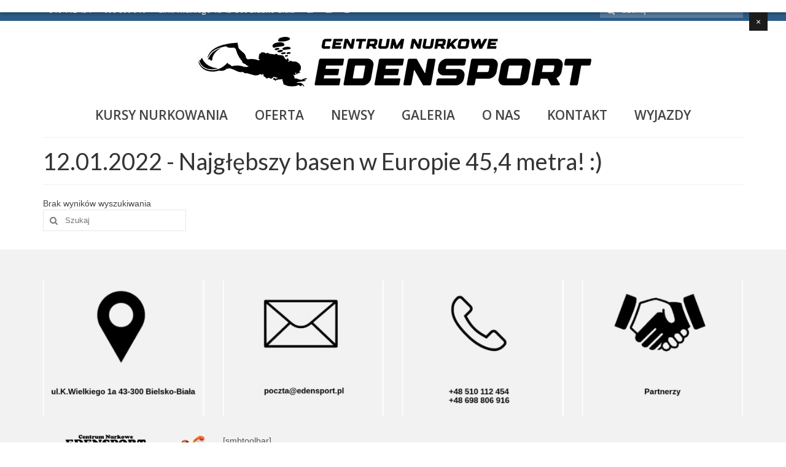

--- FILE ---
content_type: text/html; charset=UTF-8
request_url: https://edensport.pl/?taxonomy=rl_media_folder&term=12-01-2022-najglebszy-basen-w-europie-454-metra
body_size: 9145
content:
<!DOCTYPE html>
<html class="no-js" lang="pl-PL" itemscope="itemscope" itemtype="https://schema.org/WebPage">
<head>
  <meta charset="UTF-8">
  <meta name="viewport" content="width=device-width, initial-scale=1.0">
  <meta http-equiv="X-UA-Compatible" content="IE=edge">
  <title>12.01.2022 &#8211; Najgłębszy basen w Europie 45,4 metra! :) &#8211; Centrum Nurkowe EdenSport</title>
          <script>
            (function(d){
              var js, id = 'powr-js', ref = d.getElementsByTagName('script')[0];
              if (d.getElementById(id)) {return;}
              js = d.createElement('script'); js.id = id; js.async = true;
              js.src = '//www.powr.io/powr.js';
              js.setAttribute('powr-token','mJZQRCSHS21487632499');
              js.setAttribute('external-type','wordpress');
              ref.parentNode.insertBefore(js, ref);
            }(document));
          </script>
          <meta name='robots' content='max-image-preview:large' />
<link rel='dns-prefetch' href='//fonts.googleapis.com' />
<link rel='dns-prefetch' href='//s.w.org' />
<link rel="alternate" type="application/rss+xml" title="Centrum Nurkowe EdenSport &raquo; Kanał z wpisami" href="https://edensport.pl/feed/" />
<link rel="alternate" type="application/rss+xml" title="Centrum Nurkowe EdenSport &raquo; Kanał z komentarzami" href="https://edensport.pl/comments/feed/" />
<link rel="alternate" type="application/rss+xml" title="Kanał Centrum Nurkowe EdenSport &raquo; 12.01.2022 - Najgłębszy basen w Europie 45,4 metra! :) Media Folder" href="https://edensport.pl/?taxonomy=rl_media_folder&#038;term=12-01-2022-najglebszy-basen-w-europie-454-metra/feed/" />
<script type="text/javascript">
window._wpemojiSettings = {"baseUrl":"https:\/\/s.w.org\/images\/core\/emoji\/14.0.0\/72x72\/","ext":".png","svgUrl":"https:\/\/s.w.org\/images\/core\/emoji\/14.0.0\/svg\/","svgExt":".svg","source":{"concatemoji":"https:\/\/edensport.pl\/wp-includes\/js\/wp-emoji-release.min.js?ver=6.0.11"}};
/*! This file is auto-generated */
!function(e,a,t){var n,r,o,i=a.createElement("canvas"),p=i.getContext&&i.getContext("2d");function s(e,t){var a=String.fromCharCode,e=(p.clearRect(0,0,i.width,i.height),p.fillText(a.apply(this,e),0,0),i.toDataURL());return p.clearRect(0,0,i.width,i.height),p.fillText(a.apply(this,t),0,0),e===i.toDataURL()}function c(e){var t=a.createElement("script");t.src=e,t.defer=t.type="text/javascript",a.getElementsByTagName("head")[0].appendChild(t)}for(o=Array("flag","emoji"),t.supports={everything:!0,everythingExceptFlag:!0},r=0;r<o.length;r++)t.supports[o[r]]=function(e){if(!p||!p.fillText)return!1;switch(p.textBaseline="top",p.font="600 32px Arial",e){case"flag":return s([127987,65039,8205,9895,65039],[127987,65039,8203,9895,65039])?!1:!s([55356,56826,55356,56819],[55356,56826,8203,55356,56819])&&!s([55356,57332,56128,56423,56128,56418,56128,56421,56128,56430,56128,56423,56128,56447],[55356,57332,8203,56128,56423,8203,56128,56418,8203,56128,56421,8203,56128,56430,8203,56128,56423,8203,56128,56447]);case"emoji":return!s([129777,127995,8205,129778,127999],[129777,127995,8203,129778,127999])}return!1}(o[r]),t.supports.everything=t.supports.everything&&t.supports[o[r]],"flag"!==o[r]&&(t.supports.everythingExceptFlag=t.supports.everythingExceptFlag&&t.supports[o[r]]);t.supports.everythingExceptFlag=t.supports.everythingExceptFlag&&!t.supports.flag,t.DOMReady=!1,t.readyCallback=function(){t.DOMReady=!0},t.supports.everything||(n=function(){t.readyCallback()},a.addEventListener?(a.addEventListener("DOMContentLoaded",n,!1),e.addEventListener("load",n,!1)):(e.attachEvent("onload",n),a.attachEvent("onreadystatechange",function(){"complete"===a.readyState&&t.readyCallback()})),(e=t.source||{}).concatemoji?c(e.concatemoji):e.wpemoji&&e.twemoji&&(c(e.twemoji),c(e.wpemoji)))}(window,document,window._wpemojiSettings);
</script>
<style type="text/css">
img.wp-smiley,
img.emoji {
	display: inline !important;
	border: none !important;
	box-shadow: none !important;
	height: 1em !important;
	width: 1em !important;
	margin: 0 0.07em !important;
	vertical-align: -0.1em !important;
	background: none !important;
	padding: 0 !important;
}
</style>
	<link rel='stylesheet' id='wp-block-library-css'  href='https://edensport.pl/wp-includes/css/dist/block-library/style.min.css?ver=6.0.11' type='text/css' media='all' />
<style id='global-styles-inline-css' type='text/css'>
body{--wp--preset--color--black: #000;--wp--preset--color--cyan-bluish-gray: #abb8c3;--wp--preset--color--white: #fff;--wp--preset--color--pale-pink: #f78da7;--wp--preset--color--vivid-red: #cf2e2e;--wp--preset--color--luminous-vivid-orange: #ff6900;--wp--preset--color--luminous-vivid-amber: #fcb900;--wp--preset--color--light-green-cyan: #7bdcb5;--wp--preset--color--vivid-green-cyan: #00d084;--wp--preset--color--pale-cyan-blue: #8ed1fc;--wp--preset--color--vivid-cyan-blue: #0693e3;--wp--preset--color--vivid-purple: #9b51e0;--wp--preset--color--virtue-primary: #2d5c88;--wp--preset--color--virtue-primary-light: #6c8dab;--wp--preset--color--very-light-gray: #eee;--wp--preset--color--very-dark-gray: #444;--wp--preset--gradient--vivid-cyan-blue-to-vivid-purple: linear-gradient(135deg,rgba(6,147,227,1) 0%,rgb(155,81,224) 100%);--wp--preset--gradient--light-green-cyan-to-vivid-green-cyan: linear-gradient(135deg,rgb(122,220,180) 0%,rgb(0,208,130) 100%);--wp--preset--gradient--luminous-vivid-amber-to-luminous-vivid-orange: linear-gradient(135deg,rgba(252,185,0,1) 0%,rgba(255,105,0,1) 100%);--wp--preset--gradient--luminous-vivid-orange-to-vivid-red: linear-gradient(135deg,rgba(255,105,0,1) 0%,rgb(207,46,46) 100%);--wp--preset--gradient--very-light-gray-to-cyan-bluish-gray: linear-gradient(135deg,rgb(238,238,238) 0%,rgb(169,184,195) 100%);--wp--preset--gradient--cool-to-warm-spectrum: linear-gradient(135deg,rgb(74,234,220) 0%,rgb(151,120,209) 20%,rgb(207,42,186) 40%,rgb(238,44,130) 60%,rgb(251,105,98) 80%,rgb(254,248,76) 100%);--wp--preset--gradient--blush-light-purple: linear-gradient(135deg,rgb(255,206,236) 0%,rgb(152,150,240) 100%);--wp--preset--gradient--blush-bordeaux: linear-gradient(135deg,rgb(254,205,165) 0%,rgb(254,45,45) 50%,rgb(107,0,62) 100%);--wp--preset--gradient--luminous-dusk: linear-gradient(135deg,rgb(255,203,112) 0%,rgb(199,81,192) 50%,rgb(65,88,208) 100%);--wp--preset--gradient--pale-ocean: linear-gradient(135deg,rgb(255,245,203) 0%,rgb(182,227,212) 50%,rgb(51,167,181) 100%);--wp--preset--gradient--electric-grass: linear-gradient(135deg,rgb(202,248,128) 0%,rgb(113,206,126) 100%);--wp--preset--gradient--midnight: linear-gradient(135deg,rgb(2,3,129) 0%,rgb(40,116,252) 100%);--wp--preset--duotone--dark-grayscale: url('#wp-duotone-dark-grayscale');--wp--preset--duotone--grayscale: url('#wp-duotone-grayscale');--wp--preset--duotone--purple-yellow: url('#wp-duotone-purple-yellow');--wp--preset--duotone--blue-red: url('#wp-duotone-blue-red');--wp--preset--duotone--midnight: url('#wp-duotone-midnight');--wp--preset--duotone--magenta-yellow: url('#wp-duotone-magenta-yellow');--wp--preset--duotone--purple-green: url('#wp-duotone-purple-green');--wp--preset--duotone--blue-orange: url('#wp-duotone-blue-orange');--wp--preset--font-size--small: 13px;--wp--preset--font-size--medium: 20px;--wp--preset--font-size--large: 36px;--wp--preset--font-size--x-large: 42px;}.has-black-color{color: var(--wp--preset--color--black) !important;}.has-cyan-bluish-gray-color{color: var(--wp--preset--color--cyan-bluish-gray) !important;}.has-white-color{color: var(--wp--preset--color--white) !important;}.has-pale-pink-color{color: var(--wp--preset--color--pale-pink) !important;}.has-vivid-red-color{color: var(--wp--preset--color--vivid-red) !important;}.has-luminous-vivid-orange-color{color: var(--wp--preset--color--luminous-vivid-orange) !important;}.has-luminous-vivid-amber-color{color: var(--wp--preset--color--luminous-vivid-amber) !important;}.has-light-green-cyan-color{color: var(--wp--preset--color--light-green-cyan) !important;}.has-vivid-green-cyan-color{color: var(--wp--preset--color--vivid-green-cyan) !important;}.has-pale-cyan-blue-color{color: var(--wp--preset--color--pale-cyan-blue) !important;}.has-vivid-cyan-blue-color{color: var(--wp--preset--color--vivid-cyan-blue) !important;}.has-vivid-purple-color{color: var(--wp--preset--color--vivid-purple) !important;}.has-black-background-color{background-color: var(--wp--preset--color--black) !important;}.has-cyan-bluish-gray-background-color{background-color: var(--wp--preset--color--cyan-bluish-gray) !important;}.has-white-background-color{background-color: var(--wp--preset--color--white) !important;}.has-pale-pink-background-color{background-color: var(--wp--preset--color--pale-pink) !important;}.has-vivid-red-background-color{background-color: var(--wp--preset--color--vivid-red) !important;}.has-luminous-vivid-orange-background-color{background-color: var(--wp--preset--color--luminous-vivid-orange) !important;}.has-luminous-vivid-amber-background-color{background-color: var(--wp--preset--color--luminous-vivid-amber) !important;}.has-light-green-cyan-background-color{background-color: var(--wp--preset--color--light-green-cyan) !important;}.has-vivid-green-cyan-background-color{background-color: var(--wp--preset--color--vivid-green-cyan) !important;}.has-pale-cyan-blue-background-color{background-color: var(--wp--preset--color--pale-cyan-blue) !important;}.has-vivid-cyan-blue-background-color{background-color: var(--wp--preset--color--vivid-cyan-blue) !important;}.has-vivid-purple-background-color{background-color: var(--wp--preset--color--vivid-purple) !important;}.has-black-border-color{border-color: var(--wp--preset--color--black) !important;}.has-cyan-bluish-gray-border-color{border-color: var(--wp--preset--color--cyan-bluish-gray) !important;}.has-white-border-color{border-color: var(--wp--preset--color--white) !important;}.has-pale-pink-border-color{border-color: var(--wp--preset--color--pale-pink) !important;}.has-vivid-red-border-color{border-color: var(--wp--preset--color--vivid-red) !important;}.has-luminous-vivid-orange-border-color{border-color: var(--wp--preset--color--luminous-vivid-orange) !important;}.has-luminous-vivid-amber-border-color{border-color: var(--wp--preset--color--luminous-vivid-amber) !important;}.has-light-green-cyan-border-color{border-color: var(--wp--preset--color--light-green-cyan) !important;}.has-vivid-green-cyan-border-color{border-color: var(--wp--preset--color--vivid-green-cyan) !important;}.has-pale-cyan-blue-border-color{border-color: var(--wp--preset--color--pale-cyan-blue) !important;}.has-vivid-cyan-blue-border-color{border-color: var(--wp--preset--color--vivid-cyan-blue) !important;}.has-vivid-purple-border-color{border-color: var(--wp--preset--color--vivid-purple) !important;}.has-vivid-cyan-blue-to-vivid-purple-gradient-background{background: var(--wp--preset--gradient--vivid-cyan-blue-to-vivid-purple) !important;}.has-light-green-cyan-to-vivid-green-cyan-gradient-background{background: var(--wp--preset--gradient--light-green-cyan-to-vivid-green-cyan) !important;}.has-luminous-vivid-amber-to-luminous-vivid-orange-gradient-background{background: var(--wp--preset--gradient--luminous-vivid-amber-to-luminous-vivid-orange) !important;}.has-luminous-vivid-orange-to-vivid-red-gradient-background{background: var(--wp--preset--gradient--luminous-vivid-orange-to-vivid-red) !important;}.has-very-light-gray-to-cyan-bluish-gray-gradient-background{background: var(--wp--preset--gradient--very-light-gray-to-cyan-bluish-gray) !important;}.has-cool-to-warm-spectrum-gradient-background{background: var(--wp--preset--gradient--cool-to-warm-spectrum) !important;}.has-blush-light-purple-gradient-background{background: var(--wp--preset--gradient--blush-light-purple) !important;}.has-blush-bordeaux-gradient-background{background: var(--wp--preset--gradient--blush-bordeaux) !important;}.has-luminous-dusk-gradient-background{background: var(--wp--preset--gradient--luminous-dusk) !important;}.has-pale-ocean-gradient-background{background: var(--wp--preset--gradient--pale-ocean) !important;}.has-electric-grass-gradient-background{background: var(--wp--preset--gradient--electric-grass) !important;}.has-midnight-gradient-background{background: var(--wp--preset--gradient--midnight) !important;}.has-small-font-size{font-size: var(--wp--preset--font-size--small) !important;}.has-medium-font-size{font-size: var(--wp--preset--font-size--medium) !important;}.has-large-font-size{font-size: var(--wp--preset--font-size--large) !important;}.has-x-large-font-size{font-size: var(--wp--preset--font-size--x-large) !important;}
</style>
<link rel='stylesheet' id='bbp-default-css'  href='https://edensport.pl/wp-content/plugins/bbpress/templates/default/css/bbpress.min.css?ver=2.6.9' type='text/css' media='all' />
<link rel='stylesheet' id='cresta-facebook-messenger-front-style-css'  href='https://edensport.pl/wp-content/plugins/cresta-facebook-messenger/css/cresta-social-messenger-front-css.min.css?ver=1.2.4' type='text/css' media='all' />
<link rel='stylesheet' id='collapscore-css-css'  href='https://edensport.pl/wp-content/plugins/jquery-collapse-o-matic/css/core_style.css?ver=1.0' type='text/css' media='all' />
<link rel='stylesheet' id='collapseomatic-css-css'  href='https://edensport.pl/wp-content/plugins/jquery-collapse-o-matic/css/light_style.css?ver=1.6' type='text/css' media='all' />
<link rel='stylesheet' id='font-awesome-css'  href='https://edensport.pl/wp-content/plugins/post-carousel/public/assets/css/font-awesome.min.css?ver=2.4.17' type='text/css' media='all' />
<link rel='stylesheet' id='pcp_swiper-css'  href='https://edensport.pl/wp-content/plugins/post-carousel/public/assets/css/swiper-bundle.min.css?ver=2.4.17' type='text/css' media='all' />
<link rel='stylesheet' id='pcp-style-css'  href='https://edensport.pl/wp-content/plugins/post-carousel/public/assets/css/style.min.css?ver=2.4.17' type='text/css' media='all' />
<link rel='stylesheet' id='responsive-lightbox-fancybox-css'  href='https://edensport.pl/wp-content/plugins/responsive-lightbox/assets/fancybox/jquery.fancybox.min.css?ver=2.4.1' type='text/css' media='all' />
<link rel='stylesheet' id='wc-responsive-video-scripts-css'  href='https://edensport.pl/wp-content/plugins/wc-responsive-video/includes/css/style.css?ver=1.11' type='text/css' media='all' />
<link rel='stylesheet' id='slick-css'  href='https://edensport.pl/wp-content/plugins/widget-post-slider/assets/css/slick.css?ver=all' type='text/css' media='all' />
<link rel='stylesheet' id='font-awesome-css-css'  href='https://edensport.pl/wp-content/plugins/widget-post-slider/assets/css/font-awesome.min.css?ver=all' type='text/css' media='all' />
<link rel='stylesheet' id='widget-post-slider-style-css'  href='https://edensport.pl/wp-content/plugins/widget-post-slider/assets/css/style.css?ver=all' type='text/css' media='all' />
<link rel='stylesheet' id='wp-date-remover-css'  href='https://edensport.pl/wp-content/plugins/wp-date-remover/public/css/wp-date-remover-public.css?ver=1.0.0' type='text/css' media='all' />
<link rel='stylesheet' id='recent-posts-widget-with-thumbnails-public-style-css'  href='https://edensport.pl/wp-content/plugins/recent-posts-widget-with-thumbnails/public.css?ver=7.1.1' type='text/css' media='all' />
<link rel='stylesheet' id='tablepress-default-css'  href='https://edensport.pl/wp-content/plugins/tablepress/css/default.min.css?ver=1.14' type='text/css' media='all' />
<link rel='stylesheet' id='virtue_theme-css'  href='https://edensport.pl/wp-content/themes/virtue/assets/css/virtue.css?ver=3.4.5' type='text/css' media='all' />
<link rel='stylesheet' id='virtue_skin-css'  href='https://edensport.pl/wp-content/themes/virtue/assets/css/skins/default.css?ver=3.4.5' type='text/css' media='all' />
<link rel='stylesheet' id='redux-google-fonts-virtue-css'  href='https://fonts.googleapis.com/css?family=Lato%3A400%2C700%7COpen+Sans%3A600&#038;ver=1760563329' type='text/css' media='all' />
<link rel='stylesheet' id='otw_components_0_css-css'  href='https://edensport.pl/wp-content/uploads/otwcache/otw_components_css_0_663018d2c78184dfc7f0881b270fb4dc.css?ver=1.4' type='text/css' media='all' />
<script type='text/javascript' src='https://edensport.pl/wp-includes/js/jquery/jquery.min.js?ver=3.6.0' id='jquery-core-js'></script>
<script type='text/javascript' src='https://edensport.pl/wp-includes/js/jquery/jquery-migrate.min.js?ver=3.3.2' id='jquery-migrate-js'></script>
<script type='text/javascript' src='https://edensport.pl/wp-content/plugins/responsive-lightbox/assets/fancybox/jquery.fancybox.min.js?ver=2.4.1' id='responsive-lightbox-fancybox-js'></script>
<script type='text/javascript' src='https://edensport.pl/wp-includes/js/underscore.min.js?ver=1.13.3' id='underscore-js'></script>
<script type='text/javascript' src='https://edensport.pl/wp-content/plugins/responsive-lightbox/assets/infinitescroll/infinite-scroll.pkgd.min.js?ver=6.0.11' id='responsive-lightbox-infinite-scroll-js'></script>
<script type='text/javascript' id='responsive-lightbox-js-extra'>
/* <![CDATA[ */
var rlArgs = {"script":"fancybox","selector":"lightbox","customEvents":"","activeGalleries":"1","modal":"0","showOverlay":"1","showCloseButton":"1","enableEscapeButton":"1","hideOnOverlayClick":"1","hideOnContentClick":"0","cyclic":"0","showNavArrows":"1","autoScale":"1","scrolling":"yes","centerOnScroll":"1","opacity":"1","overlayOpacity":"70","overlayColor":"#666","titleShow":"0","titlePosition":"outside","transitions":"elastic","easings":"swing","speeds":"300","changeSpeed":"300","changeFade":"100","padding":"5","margin":"5","videoWidth":"1080","videoHeight":"720","woocommerce_gallery":"0","ajaxurl":"https:\/\/edensport.pl\/wp-admin\/admin-ajax.php","nonce":"9fb7a97c28","preview":"false","postId":"0","scriptExtension":""};
/* ]]> */
</script>
<script type='text/javascript' src='https://edensport.pl/wp-content/plugins/responsive-lightbox/js/front.js?ver=2.4.1' id='responsive-lightbox-js'></script>
<script type='text/javascript' src='https://edensport.pl/wp-content/plugins/wp-date-remover/public/js/wp-date-remover-public.js?ver=1.0.0' id='wp-date-remover-js'></script>
<!--[if lt IE 9]>
<script type='text/javascript' src='https://edensport.pl/wp-content/themes/virtue/assets/js/vendor/respond.min.js?ver=6.0.11' id='virtue-respond-js'></script>
<![endif]-->
<script type='text/javascript' src='https://edensport.pl/wp-content/uploads/otwcache/otw_components_js_0_21ad4a4364d1826fa13c08101b4af930.js?ver=1.4' id='otw_components_0_js-js'></script>
<link rel="https://api.w.org/" href="https://edensport.pl/wp-json/" /><link rel="EditURI" type="application/rsd+xml" title="RSD" href="https://edensport.pl/xmlrpc.php?rsd" />
<link rel="wlwmanifest" type="application/wlwmanifest+xml" href="https://edensport.pl/wp-includes/wlwmanifest.xml" /> 
<meta name="generator" content="WordPress 6.0.11" />
<style id='cresta-social-messenger-inline-css'>.cresta-facebook-messenger-box, .cresta-facebook-messenger-button {z-index:1000}.cresta-facebook-messenger-container, .cresta-facebook-messenger-container-button {z-index:999}.cresta-facebook-messenger-overlay {z-index:998}</style><style type="text/css">#logo {padding-top:25px;}#logo {padding-bottom:25px;}#logo {margin-left:25px;}#logo {margin-right:25px;}#nav-main {margin-top:1px;}#nav-main {margin-bottom:1px;}.headerfont, .tp-caption {font-family:Lato;}.topbarmenu ul li {font-family:Open Sans;}input[type=number]::-webkit-inner-spin-button, input[type=number]::-webkit-outer-spin-button { -webkit-appearance: none; margin: 0; } input[type=number] {-moz-appearance: textfield;}.quantity input::-webkit-outer-spin-button,.quantity input::-webkit-inner-spin-button {display: none;}.kad-hidepostauthortop, .postauthortop {display:none;}.product_item .product_details h5 {text-transform: none;}@media (max-width: 979px) {.nav-trigger .nav-trigger-case {position: static; display: block; width: 100%;}}.product_item .product_details h5 {min-height:40px;}@media (max-width: 767px) {.kad-desktop-slider {display:none;}}.entry-content p { margin-bottom:16px;}</style><!-- Call Now Button 1.4.14 (https://callnowbutton.com) [renderer:cloud, id:user_04a87823_cc35_4f88_a8b7_83546cbcccc1]-->
<script data-cnb-version="1.4.14" type="text/javascript" async="async" src="https://user.callnowbutton.com/user_04a87823_cc35_4f88_a8b7_83546cbcccc1.js?dbver=1737455468"></script>
<link rel="icon" href="https://edensport.pl/wp-content/uploads/2016/10/cropped-logo-eden-32x32.jpg" sizes="32x32" />
<link rel="icon" href="https://edensport.pl/wp-content/uploads/2016/10/cropped-logo-eden-192x192.jpg" sizes="192x192" />
<link rel="apple-touch-icon" href="https://edensport.pl/wp-content/uploads/2016/10/cropped-logo-eden-180x180.jpg" />
<meta name="msapplication-TileImage" content="https://edensport.pl/wp-content/uploads/2016/10/cropped-logo-eden-270x270.jpg" />
<style id="sccss">.entry-author-link,
.entry-category,
.entry-registration,
.entry-permalink,
.entry-date,
.entry-meta {
display: none;
}</style><style type="text/css" title="dynamic-css" class="options-output">header #logo a.brand,.logofont{font-family:Lato;line-height:40px;font-weight:400;font-style:normal;font-size:38px;}.kad_tagline{font-family:Lato;line-height:20px;font-weight:400;font-style:normal;color:#444444;font-size:10px;}.product_item .product_details h5{font-family:Lato;line-height:20px;font-weight:700;font-style:normal;font-size:16px;}h1{font-family:Lato;line-height:40px;font-weight:400;font-style:normal;font-size:38px;}h2{font-family:Lato;line-height:40px;font-weight:normal;font-style:normal;font-size:32px;}h3{font-family:Lato;line-height:40px;font-weight:400;font-style:normal;font-size:28px;}h4{font-family:Lato;line-height:40px;font-weight:400;font-style:normal;font-size:24px;}h5{font-family:Lato;line-height:24px;font-weight:700;font-style:normal;font-size:18px;}body{font-family:Verdana, Geneva, sans-serif;line-height:20px;font-weight:400;font-style:normal;font-size:14px;}#nav-main ul.sf-menu a{font-family:"Open Sans";line-height:20px;font-weight:600;font-style:normal;font-size:21px;}#nav-second ul.sf-menu a{font-family:"Open Sans";line-height:20px;font-weight:600;font-style:normal;font-size:21px;}.kad-nav-inner .kad-mnav, .kad-mobile-nav .kad-nav-inner li a,.nav-trigger-case{font-family:"Open Sans";line-height:10px;font-weight:600;font-style:normal;font-size:16px;}</style></head>
<body data-rsssl=1 class="archive tax-rl_media_folder term-12-01-2022-najglebszy-basen-w-europie-454-metra term-183 wp-embed-responsive wide">
	<div id="kt-skip-link"><a href="#content">Skip to Main Content</a></div><svg xmlns="http://www.w3.org/2000/svg" viewBox="0 0 0 0" width="0" height="0" focusable="false" role="none" style="visibility: hidden; position: absolute; left: -9999px; overflow: hidden;" ><defs><filter id="wp-duotone-dark-grayscale"><feColorMatrix color-interpolation-filters="sRGB" type="matrix" values=" .299 .587 .114 0 0 .299 .587 .114 0 0 .299 .587 .114 0 0 .299 .587 .114 0 0 " /><feComponentTransfer color-interpolation-filters="sRGB" ><feFuncR type="table" tableValues="0 0.49803921568627" /><feFuncG type="table" tableValues="0 0.49803921568627" /><feFuncB type="table" tableValues="0 0.49803921568627" /><feFuncA type="table" tableValues="1 1" /></feComponentTransfer><feComposite in2="SourceGraphic" operator="in" /></filter></defs></svg><svg xmlns="http://www.w3.org/2000/svg" viewBox="0 0 0 0" width="0" height="0" focusable="false" role="none" style="visibility: hidden; position: absolute; left: -9999px; overflow: hidden;" ><defs><filter id="wp-duotone-grayscale"><feColorMatrix color-interpolation-filters="sRGB" type="matrix" values=" .299 .587 .114 0 0 .299 .587 .114 0 0 .299 .587 .114 0 0 .299 .587 .114 0 0 " /><feComponentTransfer color-interpolation-filters="sRGB" ><feFuncR type="table" tableValues="0 1" /><feFuncG type="table" tableValues="0 1" /><feFuncB type="table" tableValues="0 1" /><feFuncA type="table" tableValues="1 1" /></feComponentTransfer><feComposite in2="SourceGraphic" operator="in" /></filter></defs></svg><svg xmlns="http://www.w3.org/2000/svg" viewBox="0 0 0 0" width="0" height="0" focusable="false" role="none" style="visibility: hidden; position: absolute; left: -9999px; overflow: hidden;" ><defs><filter id="wp-duotone-purple-yellow"><feColorMatrix color-interpolation-filters="sRGB" type="matrix" values=" .299 .587 .114 0 0 .299 .587 .114 0 0 .299 .587 .114 0 0 .299 .587 .114 0 0 " /><feComponentTransfer color-interpolation-filters="sRGB" ><feFuncR type="table" tableValues="0.54901960784314 0.98823529411765" /><feFuncG type="table" tableValues="0 1" /><feFuncB type="table" tableValues="0.71764705882353 0.25490196078431" /><feFuncA type="table" tableValues="1 1" /></feComponentTransfer><feComposite in2="SourceGraphic" operator="in" /></filter></defs></svg><svg xmlns="http://www.w3.org/2000/svg" viewBox="0 0 0 0" width="0" height="0" focusable="false" role="none" style="visibility: hidden; position: absolute; left: -9999px; overflow: hidden;" ><defs><filter id="wp-duotone-blue-red"><feColorMatrix color-interpolation-filters="sRGB" type="matrix" values=" .299 .587 .114 0 0 .299 .587 .114 0 0 .299 .587 .114 0 0 .299 .587 .114 0 0 " /><feComponentTransfer color-interpolation-filters="sRGB" ><feFuncR type="table" tableValues="0 1" /><feFuncG type="table" tableValues="0 0.27843137254902" /><feFuncB type="table" tableValues="0.5921568627451 0.27843137254902" /><feFuncA type="table" tableValues="1 1" /></feComponentTransfer><feComposite in2="SourceGraphic" operator="in" /></filter></defs></svg><svg xmlns="http://www.w3.org/2000/svg" viewBox="0 0 0 0" width="0" height="0" focusable="false" role="none" style="visibility: hidden; position: absolute; left: -9999px; overflow: hidden;" ><defs><filter id="wp-duotone-midnight"><feColorMatrix color-interpolation-filters="sRGB" type="matrix" values=" .299 .587 .114 0 0 .299 .587 .114 0 0 .299 .587 .114 0 0 .299 .587 .114 0 0 " /><feComponentTransfer color-interpolation-filters="sRGB" ><feFuncR type="table" tableValues="0 0" /><feFuncG type="table" tableValues="0 0.64705882352941" /><feFuncB type="table" tableValues="0 1" /><feFuncA type="table" tableValues="1 1" /></feComponentTransfer><feComposite in2="SourceGraphic" operator="in" /></filter></defs></svg><svg xmlns="http://www.w3.org/2000/svg" viewBox="0 0 0 0" width="0" height="0" focusable="false" role="none" style="visibility: hidden; position: absolute; left: -9999px; overflow: hidden;" ><defs><filter id="wp-duotone-magenta-yellow"><feColorMatrix color-interpolation-filters="sRGB" type="matrix" values=" .299 .587 .114 0 0 .299 .587 .114 0 0 .299 .587 .114 0 0 .299 .587 .114 0 0 " /><feComponentTransfer color-interpolation-filters="sRGB" ><feFuncR type="table" tableValues="0.78039215686275 1" /><feFuncG type="table" tableValues="0 0.94901960784314" /><feFuncB type="table" tableValues="0.35294117647059 0.47058823529412" /><feFuncA type="table" tableValues="1 1" /></feComponentTransfer><feComposite in2="SourceGraphic" operator="in" /></filter></defs></svg><svg xmlns="http://www.w3.org/2000/svg" viewBox="0 0 0 0" width="0" height="0" focusable="false" role="none" style="visibility: hidden; position: absolute; left: -9999px; overflow: hidden;" ><defs><filter id="wp-duotone-purple-green"><feColorMatrix color-interpolation-filters="sRGB" type="matrix" values=" .299 .587 .114 0 0 .299 .587 .114 0 0 .299 .587 .114 0 0 .299 .587 .114 0 0 " /><feComponentTransfer color-interpolation-filters="sRGB" ><feFuncR type="table" tableValues="0.65098039215686 0.40392156862745" /><feFuncG type="table" tableValues="0 1" /><feFuncB type="table" tableValues="0.44705882352941 0.4" /><feFuncA type="table" tableValues="1 1" /></feComponentTransfer><feComposite in2="SourceGraphic" operator="in" /></filter></defs></svg><svg xmlns="http://www.w3.org/2000/svg" viewBox="0 0 0 0" width="0" height="0" focusable="false" role="none" style="visibility: hidden; position: absolute; left: -9999px; overflow: hidden;" ><defs><filter id="wp-duotone-blue-orange"><feColorMatrix color-interpolation-filters="sRGB" type="matrix" values=" .299 .587 .114 0 0 .299 .587 .114 0 0 .299 .587 .114 0 0 .299 .587 .114 0 0 " /><feComponentTransfer color-interpolation-filters="sRGB" ><feFuncR type="table" tableValues="0.098039215686275 1" /><feFuncG type="table" tableValues="0 0.66274509803922" /><feFuncB type="table" tableValues="0.84705882352941 0.41960784313725" /><feFuncA type="table" tableValues="1 1" /></feComponentTransfer><feComposite in2="SourceGraphic" operator="in" /></filter></defs></svg>
	<div id="wrapper" class="container">
	<header class="banner headerclass" itemscope itemtype="https://schema.org/WPHeader">
	<div id="topbar" class="topclass">
	<div class="container">
		<div class="row">
			<div class="col-md-6 col-sm-6 kad-topbar-left">
				<div class="topbarmenu clearfix">
				<ul id="menu-gora" class="sf-menu"><li  class=" menu-item-114"><a href="https://edensport.pl/kontakt/"><span>510 112 454</span></a></li>
<li  class=" menu-item-131"><a href="https://edensport.pl/kontakt/"><span>698 806 916</span></a></li>
<li  class=" menu-item-27082"><a href="https://edensport.pl/kontakt/"><span>ul. K. Wielkiego 1a 43-300 Bielsko-Biała</span></a></li>
</ul>					<div class="topbar_social">
						<ul>
						<li><a href="https://www.facebook.com/edensport" target="_blank" title="FaceBook" data-toggle="tooltip" data-placement="bottom" data-original-title="FaceBook"><i class="icon-facebook-sign "></i></a></li><li><a href="https://www.youtube.com/user/Stix1307" target="_blank" title="YouTube" data-toggle="tooltip" data-placement="bottom" data-original-title="YouTube"><i class="icon-youtube-sign "></i></a></li><li><a href="https://www.instagram.com/edensport/" target="_blank" title="Instagram" data-toggle="tooltip" data-placement="bottom" data-original-title="Instagram"><i class="icon-instagram "></i></a></li>						</ul>
					</div>
									</div>
			</div><!-- close col-md-6 --> 
			<div class="col-md-6 col-sm-6 kad-topbar-right">
				<div id="topbar-search" class="topbar-widget">
					<form role="search" method="get" class="form-search" action="https://edensport.pl/">
	<label>
		<span class="screen-reader-text">Szuklaj w:</span>
		<input type="text" value="" name="s" class="search-query" placeholder="Szukaj">
	</label>
	<button type="submit" class="search-icon"><i class="icon-search"></i></button>
</form>				</div>
			</div> <!-- close col-md-6-->
		</div> <!-- Close Row -->
	</div> <!-- Close Container -->
</div>	<div class="container">
		<div class="row">
			<div class="col-md-12 clearfix kad-header-left">
				<div id="logo" class="logocase">
					<a class="brand logofont" href="https://edensport.pl/">
													<div id="thelogo">
								<img src="https://edensport.pl/wp-content/uploads/2024/11/baner1n.jpg" alt="Centrum Nurkowe EdenSport" width="1024" height="82" class="kad-standard-logo" />
															</div>
												</a>
									</div> <!-- Close #logo -->
			</div><!-- close logo span -->
							<div class="col-md-12 kad-header-right">
					<nav id="nav-main" class="clearfix" itemscope itemtype="https://schema.org/SiteNavigationElement">
						<ul id="menu-glowne" class="sf-menu"><li  class=" menu-item-12527"><a href="https://edensport.pl/szkolenia/harmonogram-szkolen/"><span>KURSY NURKOWANIA</span></a></li>
<li  class=" sf-dropdown menu-item-27327"><a href="https://edensport.pl/oferta/"><span>OFERTA</span></a>
<ul class="sub-menu sf-dropdown-menu dropdown">
	<li  class=" menu-item-27356"><a href="https://edensport.pl/szkolenia/harmonogram-szkolen/"><span>Harmonogram</span></a></li>
	<li  class=" menu-item-27351"><a href="https://edensport.pl/szkolenia/"><span>Szkolenia</span></a></li>
	<li  class=" menu-item-11674"><a href="https://edensport.pl/szkolenia/cmas/"><span>CMAS</span></a></li>
	<li  class=" menu-item-11675"><a href="https://edensport.pl/szkolenia/padi/"><span>PADI</span></a></li>
	<li  class=" menu-item-27360"><a href="https://edensport.pl/sklep-stacjonarny/"><span>Sklep stacjonarny</span></a></li>
	<li  class=" menu-item-11891"><a href="https://edensport.pl/sklep-stacjonarny/serwis-sprzetu-nurkowego/"><span>Serwis</span></a></li>
	<li  class=" menu-item-11900"><a href="https://edensport.pl/sklep-stacjonarny/napelnianie-butli/"><span>Napełnianie butli</span></a></li>
	<li  class=" menu-item-11903"><a href="https://edensport.pl/sklep-stacjonarny/legalizacja-butli/"><span>Legalizacja butli</span></a></li>
	<li  class=" menu-item-11679"><a href="https://edensport.pl/szkolenia/cennik/"><span>Cennik</span></a></li>
</ul>
</li>
<li  class=" menu-item-12526"><a href="https://edensport.pl/newsy/"><span>NEWSY</span></a></li>
<li  class=" sf-dropdown menu-item-108"><a href="https://edensport.pl/galeria/"><span>GALERIA</span></a>
<ul class="sub-menu sf-dropdown-menu dropdown">
	<li  class=" menu-item-11507"><a href="https://edensport.pl/galeria/nasze-zdjecia/"><span>Nasze Zdjęcia</span></a></li>
	<li  class=" menu-item-11508"><a href="https://edensport.pl/galeria/nasze-filmy/"><span>Nasze Filmy</span></a></li>
	<li  class=" menu-item-11509"><a href="https://edensport.pl/galeria/edenowe-wpadki/"><span>Edenowe Wpadki</span></a></li>
	<li  class=" menu-item-289"><a href="https://edensport.pl/znaki-nurkowe/"><span>Znaki Nurkowe</span></a></li>
</ul>
</li>
<li  class=" sf-dropdown menu-item-121"><a href="https://edensport.pl/o-nas/"><span>O NAS</span></a>
<ul class="sub-menu sf-dropdown-menu dropdown">
	<li  class=" menu-item-11865"><a href="https://edensport.pl/o-nas/kadra/"><span>Kadra</span></a></li>
	<li  class=" menu-item-26960"><a href="https://edensport.pl/blog/"><span>BLOG</span></a></li>
</ul>
</li>
<li  class=" menu-item-111"><a href="https://edensport.pl/kontakt/"><span>KONTAKT</span></a></li>
<li  class=" menu-item-64882"><a href="https://edensport.pl/category/wyjazdy/"><span>WYJAZDY</span></a></li>
</ul>					</nav> 
				</div> <!-- Close menuclass-->
			       
		</div> <!-- Close Row -->
					<div id="mobile-nav-trigger" class="nav-trigger">
				<button class="nav-trigger-case mobileclass collapsed" data-toggle="collapse" data-target=".kad-nav-collapse">
					<span class="kad-navbtn"><i class="icon-reorder"></i></span>
					<span class="kad-menu-name">Menu</span>
				</button>
			</div>
			<div id="kad-mobile-nav" class="kad-mobile-nav">
				<div class="kad-nav-inner mobileclass">
					<div class="kad-nav-collapse">
					<ul id="menu-glowne-1" class="kad-mnav"><li  class="menu-kursy-nurkowania menu-item-12527"><a href="https://edensport.pl/szkolenia/harmonogram-szkolen/"><span>KURSY NURKOWANIA</span></a></li>
<li  class="menu-oferta sf-dropdown sf-dropdown-toggle menu-item-27327"><a href="https://edensport.pl/oferta/"><span>OFERTA</span></a><span class="kad-submenu-accordion collapse-next  kad-submenu-accordion-open" data-parent=".kad-nav-collapse" data-toggle="collapse" data-target=""><i class="icon-chevron-down"></i><i class="icon-chevron-up"></i></span>
<ul class="sub-menu sf-dropdown-menu collapse">
	<li  class="menu-harmonogram menu-item-27356"><a href="https://edensport.pl/szkolenia/harmonogram-szkolen/"><span>Harmonogram</span></a></li>
	<li  class="menu-szkolenia menu-item-27351"><a href="https://edensport.pl/szkolenia/"><span>Szkolenia</span></a></li>
	<li  class="menu-cmas menu-item-11674"><a href="https://edensport.pl/szkolenia/cmas/"><span>CMAS</span></a></li>
	<li  class="menu-padi menu-item-11675"><a href="https://edensport.pl/szkolenia/padi/"><span>PADI</span></a></li>
	<li  class="menu-sklep-stacjonarny menu-item-27360"><a href="https://edensport.pl/sklep-stacjonarny/"><span>Sklep stacjonarny</span></a></li>
	<li  class="menu-serwis menu-item-11891"><a href="https://edensport.pl/sklep-stacjonarny/serwis-sprzetu-nurkowego/"><span>Serwis</span></a></li>
	<li  class="menu-napelnianie-butli menu-item-11900"><a href="https://edensport.pl/sklep-stacjonarny/napelnianie-butli/"><span>Napełnianie butli</span></a></li>
	<li  class="menu-legalizacja-butli menu-item-11903"><a href="https://edensport.pl/sklep-stacjonarny/legalizacja-butli/"><span>Legalizacja butli</span></a></li>
	<li  class="menu-cennik menu-item-11679"><a href="https://edensport.pl/szkolenia/cennik/"><span>Cennik</span></a></li>
</ul>
</li>
<li  class="menu-newsy menu-item-12526"><a href="https://edensport.pl/newsy/"><span>NEWSY</span></a></li>
<li  class="menu-galeria sf-dropdown sf-dropdown-toggle menu-item-108"><a href="https://edensport.pl/galeria/"><span>GALERIA</span></a><span class="kad-submenu-accordion collapse-next  kad-submenu-accordion-open" data-parent=".kad-nav-collapse" data-toggle="collapse" data-target=""><i class="icon-chevron-down"></i><i class="icon-chevron-up"></i></span>
<ul class="sub-menu sf-dropdown-menu collapse">
	<li  class="menu-nasze-zdjecia menu-item-11507"><a href="https://edensport.pl/galeria/nasze-zdjecia/"><span>Nasze Zdjęcia</span></a></li>
	<li  class="menu-nasze-filmy menu-item-11508"><a href="https://edensport.pl/galeria/nasze-filmy/"><span>Nasze Filmy</span></a></li>
	<li  class="menu-edenowe-wpadki menu-item-11509"><a href="https://edensport.pl/galeria/edenowe-wpadki/"><span>Edenowe Wpadki</span></a></li>
	<li  class="menu-znaki-nurkowe menu-item-289"><a href="https://edensport.pl/znaki-nurkowe/"><span>Znaki Nurkowe</span></a></li>
</ul>
</li>
<li  class="menu-o-nas sf-dropdown sf-dropdown-toggle menu-item-121"><a href="https://edensport.pl/o-nas/"><span>O NAS</span></a><span class="kad-submenu-accordion collapse-next  kad-submenu-accordion-open" data-parent=".kad-nav-collapse" data-toggle="collapse" data-target=""><i class="icon-chevron-down"></i><i class="icon-chevron-up"></i></span>
<ul class="sub-menu sf-dropdown-menu collapse">
	<li  class="menu-kadra menu-item-11865"><a href="https://edensport.pl/o-nas/kadra/"><span>Kadra</span></a></li>
	<li  class="menu-blog menu-item-26960"><a href="https://edensport.pl/blog/"><span>BLOG</span></a></li>
</ul>
</li>
<li  class="menu-kontakt menu-item-111"><a href="https://edensport.pl/kontakt/"><span>KONTAKT</span></a></li>
<li  class="menu-wyjazdy menu-item-64882"><a href="https://edensport.pl/category/wyjazdy/"><span>WYJAZDY</span></a></li>
</ul>					</div>
				</div>
			</div>
		 
	</div> <!-- Close Container -->
	</header>
	<div class="wrap contentclass" role="document">

	<div id="pageheader" class="titleclass">
	<div class="container">
		<div class="page-header">
			<h1 class="entry-title" itemprop="name">
				12.01.2022 - Najgłębszy basen w Europie 45,4 metra! :)			</h1>
					</div>
	</div><!--container-->
</div><!--titleclass-->
<div id="content" class="container">
	<div class="row">
		<div class="main col-lg-9 col-md-8  postlist" role="main">

					<div class="alert">
				Brak wyników wyszukiwania			</div>
			<form role="search" method="get" class="form-search" action="https://edensport.pl/">
	<label>
		<span class="screen-reader-text">Szuklaj w:</span>
		<input type="text" value="" name="s" class="search-query" placeholder="Szukaj">
	</label>
	<button type="submit" class="search-icon"><i class="icon-search"></i></button>
</form><div class="wp-pagenavi"></div>
		</div><!-- /.main -->
<aside class="col-lg-3 col-md-4 kad-sidebar" role="complementary" itemscope itemtype="https://schema.org/WPSideBar">
	<div class="sidebar">
		        <div class='widget powr-facebook-feed' label='wordpress_1487704061'></div>
        	</div><!-- /.sidebar -->
</aside><!-- /aside -->
			</div><!-- /.row-->
		</div><!-- /.content -->
	</div><!-- /.wrap -->
	<footer id="containerfooter" class="footerclass" itemscope itemtype="https://schema.org/WPFooter">
  <div class="container">
  	<div class="row">
  		 
					<div class="col-md-3 col-sm-6 footercol1">
					<div class="widget-1 widget-first footer-widget"><aside id="responsive_lightbox_image_widget-2" class="widget rl-image-widget"><h3></h3><a href="https://edensport.pl/kontakt/" class="rl-image-widget-link"><img class="rl-image-widget-image" src="https://edensport.pl/wp-content/uploads/2019/01/adres-300x252.jpg" width="100%" height="auto" title="adres" alt="" /></a><div class="rl-image-widget-text"></div></aside></div>     <div class="widget-2 widget-last footer-widget"><aside id="virtue_about_with_image-4" class="widget virtue_about_with_image">    <div class="kad_img_upload_widget">
        <a href="https://edensport.pl/kontakt/" target="_self">        <img src="https://edensport.pl/wp-content/uploads/2017/02/stopkaok.png" />
        </a>            </div>

    </aside></div>    					</div> 
            					 
					<div class="col-md-3  col-sm-6 footercol2">
					<div class="widget-1 widget-first footer-widget"><aside id="responsive_lightbox_image_widget-3" class="widget rl-image-widget"><h3></h3><a href="https://edensport.pl/kontakt/" class="rl-image-widget-link"><img class="rl-image-widget-image" src="https://edensport.pl/wp-content/uploads/2019/01/poczta-300x252.jpg" width="100%" height="auto" title="poczta" alt="" /></a><div class="rl-image-widget-text"></div></aside></div><div class="widget-2 widget-last footer-widget"><aside id="text-5" class="widget widget_text">			<div class="textwidget">[smbtoolbar]</div>
		</aside></div>					</div> 
		        		         
					<div class="col-md-3 col-sm-6 footercol3">
					<div class="widget-1 widget-first footer-widget"><aside id="responsive_lightbox_image_widget-4" class="widget rl-image-widget"><h3></h3><a href="https://edensport.pl/kontakt/" class="rl-image-widget-link"><img class="rl-image-widget-image" src="https://edensport.pl/wp-content/uploads/2019/01/telefon-300x252.jpg" width="100%" height="auto" title="telefon" alt="" /></a><div class="rl-image-widget-text"></div></aside></div>					</div> 
	            				 
					<div class="col-md-3 col-sm-6 footercol4">
					<div class="widget-1 widget-first footer-widget"><aside id="responsive_lightbox_image_widget-5" class="widget rl-image-widget"><h3></h3><a href="https://edensport.pl/partnerzy-2/" class="rl-image-widget-link"><img class="rl-image-widget-image" src="https://edensport.pl/wp-content/uploads/2019/01/partnerzy-300x252.jpg" width="100%" height="auto" title="partnerzy" alt="" /></a><div class="rl-image-widget-text"></div></aside></div>					</div> 
		        		            </div>
        <div class="footercredits clearfix">
    		
    		        	<p>&copy; Centrum Nurkowe EdenSport</p>
    	</div>

  </div>

</footer>

		</div><!--Wrapper-->
				<script type="text/javascript">
				</script>
	<!-- Popup Wrapper -->
<div class="otw-sticky-wrapoer">
	<!-- Popup and Pullouts Stickies-->
	<div class="otw-sticky otw-full-bar otw-overlay-1 otw-first-show-sticky otw-hide-sticky otw-top-sticky fixed-position otw-slide-animation otw-close-forever otw-align-left hide-overlay-for-small" id="otw-overlay-1" >
		<!-- Trigger labels for hiding and showing the menu -->
		<div class="otw-hide-label otw-sticky-background-black">&times;</div>
		<div class="otw-show-label otw-sticky-background-black">Show</div>
		<!-- Stickies content -->
		<section class="otw-sticky-content otw-sticky-shadow-small otw-sticky-background-white " >
			<div class="otw-sticky-content-inner" style="width: 600px;">
							</div>
					</section>
		
		<!-- / Stickies content -->
	</div>
		<!-- / Popup and Pullouts -->
</div> <!-- / Popup Wrapper -->

<script type='text/javascript' id='collapseomatic-js-js-before'>
const com_options = {"colomatduration":"fast","colomatslideEffect":"slideFade","colomatpauseInit":"","colomattouchstart":""}
</script>
<script type='text/javascript' src='https://edensport.pl/wp-content/plugins/jquery-collapse-o-matic/js/collapse.js?ver=1.7.0' id='collapseomatic-js-js'></script>
<script type='text/javascript' src='https://edensport.pl/wp-content/plugins/widget-post-slider/assets/js/slick.min.js?ver=1.6.0' id='slick-min-js-js'></script>
<script type='text/javascript' src='https://edensport.pl/wp-content/themes/virtue/assets/js/min/bootstrap-min.js?ver=3.4.5' id='bootstrap-js'></script>
<script type='text/javascript' src='https://edensport.pl/wp-includes/js/hoverIntent.min.js?ver=1.10.2' id='hoverIntent-js'></script>
<script type='text/javascript' src='https://edensport.pl/wp-includes/js/imagesloaded.min.js?ver=4.1.4' id='imagesloaded-js'></script>
<script type='text/javascript' src='https://edensport.pl/wp-includes/js/masonry.min.js?ver=4.2.2' id='masonry-js'></script>
<script type='text/javascript' src='https://edensport.pl/wp-content/themes/virtue/assets/js/min/plugins-min.js?ver=3.4.5' id='virtue_plugins-js'></script>
<script type='text/javascript' src='https://edensport.pl/wp-content/themes/virtue/assets/js/min/main-min.js?ver=3.4.5' id='virtue_main-js'></script>
	</body>
</html>

--- FILE ---
content_type: text/javascript
request_url: https://public.powrcdn.com/latest/assets/packs/14372a17f8827e2b8eed400240c12bbb2c32f23b/apps-view-dd6b0f0fc52c9515.js
body_size: 256495
content:
(()=>{var o={96238:function(o,a,y){"use strict";y.d(a,{j6:()=>tM,Zg:()=>tS});var P,A,j,B,q,et,en,er,eo,ea,es,el,eu=y("51038");class ed{static biEvents={PLATFORM_WORKER_SPAWN:123,PLATFORM_APP_RUNNER_INIT_APP_API:124,PLATFORM_APP_RUNNER_RUN_APP:125,PLATFORM_APP_RUNNER_REMOVE_APP:126,PLATFORM_WORKER_APP_BUNDLE_LOAD:127,PLATFORM_WORKER_APP_BUNDLE_EXECUTE:128,PLATFORM_IFRAME_INIT:129,PLATFORM_APP_API_INIT:130,PLATFORM_APP_API_GET:131};static EventSteps={Start:"start",End:"end",Error:"error"};uid=0;callbacks=new Map;inTransaction=!1;isSilent=!1;queue=[];silent(o=!0){this.isSilent=o}startTransaction(){this.inTransaction=!0}commit(){this.inTransaction=!1;let o=this.queue;this.queue=[],!this.isSilent&&o.forEach(o=>{this.notify(o)})}notify(o){if(!this.isSilent)this.inTransaction?this.queue.push(o):this.callbacks.forEach(a=>{a(o)})}subscribe(o){let a=this.uid++;return this.callbacks.set(a,o),()=>{this.callbacks.delete(a)}}notifyWithStep(o,a){this.notify({...o,meta:{...o.meta,step:a}})}async withEvent(o,a){let y=a();if(!(y&&y.hasOwnProperty("then")))return this.notify(o),y;try{return this.notifyWithStep(o,ed.EventSteps.Start),y=await y,this.notifyWithStep(o,ed.EventSteps.End),y}catch(a){throw this.notifyWithStep({...o,meta:{...o.meta,error:a}},ed.EventSteps.Error),a}}}var ef=((P=ef||{}).WorkerSpawn="WorkerSpawn",P.HostEvent="HostEvent",P.ApplicationsSpecsReceived="ApplicationsSpecsReceived",P.InitApplicationApi="InitApplicationApi",P.RunApplication="RunApplication",P.getApplicationApi="getApplicationApi",P.IframeInit="IframeInit",P);var ep=((A=ep||{}).EditorReady="EditorReady",A);var em=((j=em||{}).ApplicationInit="ApplicationInit",j.ApplicationExecute="ApplicationExecute",j.ApplicationRemoved="ApplicationRemoved",j.ApplicationLoad="ApplicationLoad",j.ApplicationApiInit="ApplicationApiInit",j.CustomEvent="CustomEvent",j.HostEvent="HostEvent",j.EditorReady="EditorReady",j);class ey{createApplicationRemovedEvent(o){return{type:"ApplicationRemoved",payload:{appDefinitionId:o},meta:{bi:{evid:ev.biEvents.PLATFORM_WORKER_SPAWN,appDefId:o}}}}createApplicationLoadEvent(o,a){return{type:"ApplicationLoad",payload:{appDefinitionId:o.appDefinitionId,url:a},meta:{bi:{evid:ev.biEvents.PLATFORM_WORKER_APP_BUNDLE_LOAD,appDefId:o.appDefinitionId,appType:o.appType,bundleUrl:a}}}}createApplicationExecuteEvent(o,a){return{type:"ApplicationExecute",payload:{appDefinitionId:o.appDefinitionId,url:a},meta:{bi:{evid:ev.biEvents.PLATFORM_WORKER_APP_BUNDLE_EXECUTE,appDefId:o.appDefinitionId,appType:o.appType,bundleUrl:a}}}}createApplicationApiInitEvent(o,a){return{type:"ApplicationApiInit",payload:{appDefinitionId:o},meta:{bi:{evid:ev.biEvents.PLATFORM_APP_API_INIT,appDefId:o,scope:a}}}}}class ev extends ed{factories=new ey}class eb{constructor(o){this.events=o}static allowedEvents=[eu.EventType.componentSelectionChanged,eu.EventType.appInstalled,eu.EventType.appUpdateCompleted,eu.EventType.removeAppCompleted];mapToPlatformHostEvent(o){if("string"==typeof o)try{o=JSON.parse(o)}catch(o){}return{type:ef.HostEvent,payload:{type:o.args.eventType,...o.args.eventPayload},meta:{appDefinitionId:o.appDefinitionId??null,intent:o.intent}}}notify(o){let a=this.mapToPlatformHostEvent(o);eb.allowedEvents.includes(a.payload.type)&&this.events.notify(a)}}class ew extends Error{state={};displayName;prefix;errorMessage;parent;messages=[];code;constructor(o,a,y){let P=`[${y}]#${a}`;super(`${P}.${o?` ${o}`:""}`),this.displayName=P,this.errorMessage=o,this.prefix=y,this.code=a,this.name=P,Object.defineProperty(this,"message",{get:()=>this.getDisplayMessage()}),Error.captureStackTrace&&Error.captureStackTrace(this,ew)}get parentError(){let o=this.parent;if(!o)return null;if(this.parent instanceof ew)return this.parent;let a=o.name??"[Unknown Error]";return{getBreadcrumbs:()=>[a],getMessage:()=>[a,o.message??"unknown error message"].join("\n")}}getDisplayMessage(){return[(this.parentError?this.getBreadcrumbs():[]).join(" -> "),this.getMessage()].filter(o=>o.trim().length).join("\n")}getMessage(){let o=Object.entries(this.state).reduce((o,[a,y])=>(y&&o.push(` \u2013 ${a}: ${y}`),o),[]).join("\n"),a=this.messages.reduce((o,a)=>(o.push(` - ${a.join(" ")}`),o),[]).join("\n"),y=this.parentError,P=y?["",y.getMessage(),""].join("\n"):"";return[P,this.errorMessage?`${this.displayName}: ${this.errorMessage}`:this.displayName,o,a].filter(o=>o.trim().length).join("\n")}getBreadcrumbs(){let o=this.parentError;return o?[...o.getBreadcrumbs(),this.displayName]:[this.displayName]}withParentError(o){return this.parent=o,this}withMessage(...o){return this.messages.push(o),this}}function createErrorBuilder(o){return function throwException(a,y=""){let P=new o(y,a);return Error.captureStackTrace&&Error.captureStackTrace(P,throwException),P}}createErrorBuilder(class o extends ew{state={};constructor(o,a){super(o,a,"Editor Platform Internal Error")}withHost(o){return this.state={...this.state,host:o},this}});var e_=((B=e_||{}).IncorrectEnvironment="IncorrectEnvironment",B);let eS=createErrorBuilder(class o extends ew{state={};constructor(o,a){super(o,a,"EP Context Error")}withUrl(o){return this.state={...this.state,url:o},this}withAppDefinitionId(o){return this.state={...this.state,appDefinitionId:o},this}});async function transformEventPayload(o,a){if(!o?.type)return o;if("componentSelectionChanged"===o.type){let y=o.componentRefs||[],P=await Promise.all(y.map(o=>a.components.getComponent(o)));return{type:o.type,components:P}}return o}class ex{constructor(o,a,y){this.appDefinitionId=o,this.privateAPI=y,this.events=a,this.subscribe=a.subscribe.bind(a),this.commit=a.commit.bind(a),this.startTransaction=a.startTransaction.bind(a),this.silent=a.silent.bind(a)}events;subscribe;commit;startTransaction;silent;notify(o){this.events.notify({type:o.type,payload:o.payload,meta:{appDefinitionId:this.appDefinitionId}})}notifyCustomEvent(o,a){this.notify({type:em.CustomEvent,payload:{...a,type:o}})}addEventListener(o,a){return this.events.subscribe(async y=>{let P=y.meta?.appDefinitionId===this.appDefinitionId||y.meta?.appDefinitionId===null,transformPayload=()=>transformEventPayload(y.payload,this.privateAPI);"*"===o?a(await transformPayload()):y.type===em.CustomEvent?o===y.payload?.type&&!P&&a(await transformPayload()):y.type===em.HostEvent&&o===y.payload?.type&&P&&a(await transformPayload())})}}class eE{injectionUUID;injectionUUID_Deprecated;constructor(o){this.injectionUUID_Deprecated=`__${o}_CONTEXT_INJECTION_STATUS_KEY`,this.injectionUUID=`__${o}_CONTEXT_INJECTION_STATUS_KEY#0.1`,!this.#e()&&this.#t()}#e(){let o=globalThis[this.injectionUUID];return o?.promise}#t(){let o;let a=new Promise(a=>{o=a});globalThis[this.injectionUUID]={promise:a,resolve:o},globalThis[this.injectionUUID_Deprecated]=new Promise(o=>{a.then(o)})}resolveInjected(){globalThis[this.injectionUUID]?.resolve()}waitInjected(){return new Promise((o,a)=>{let y,P=!1,A=0,timeout=()=>{if(!P)y=setTimeout(()=>{if(++A<50){A%10==0&&console.log(eS(e_.IncorrectEnvironment,"contexts are not resolved, still re-trying").withMessage(`try number ${A}`).message),timeout();return}!P&&a(eS(e_.IncorrectEnvironment,"contexts are not resolved, threw by timeout"))},200)};timeout(),this.#e()?.then(()=>{P=!0,clearTimeout(y),o()})})}}let eT="__ENVIRONMENT_CONTEXT_KEY";var eC=((q=eC||{}).Worker="Worker",q.Frame="Frame",q.ComponentPanel="ComponentPanel",q);class eP{constructor(o){this.environmentContext=o}static status=new eE("environment");static async inject(o){if(globalThis[eT])throw eS(e_.IncorrectEnvironment,"Environment context already exists and should not be overridden");globalThis[eT]=new eP(o),this.status.resolveInjected()}static async getInstance(){return await this.status.waitInjected(),globalThis[eT]}getPrivateAPI(){return this.environmentContext.privateApi}getEvents(){return this.environmentContext.events}getApplicationAPIs(){return this.environmentContext.applicationAPIs??{}}getEnvironment(){return this.environmentContext.environment}}let eA="__APPLICATION_CONTEXT_KEY";class eO{constructor(o,a){this.context=o,this.environment=a,this.events=new ex(o.appDefinitionId?o.appDefinitionId:null,this.environment.getEvents(),this.environment.getPrivateAPI())}static status=new eE("application");static async inject(o){if(globalThis[eA])throw eS(e_.IncorrectEnvironment,"Application context already exists and should not be overridden");globalThis[eA]=new eO(o,await eP.getInstance()),this.status.resolveInjected()}static async getInstance(){return"undefined"!=typeof __APPLICATION_CONTEXT_KEY?__APPLICATION_CONTEXT_KEY:(await this.status.waitInjected(),globalThis[eA])}events;getContext(){return this.context}getAppDefinitionId(){return this.context.appDefinitionId}getManifestContextId(){return this.context.manifestContextId}getEvents(){return this.events}getEnvironmentContext(){return this.environment}getPrivateAPI(){return this.environment.getPrivateAPI()}getPrivateApplicationAPI(){let o=this.getAppDefinitionId();if(!o)throw eS(e_.IncorrectEnvironment,"appDefinitionId is not available");return this.environment.getApplicationAPIs()[o]}}let errorMessage=o=>`"editor-platform-transport": ${o}`,internalErrorMessage=o=>errorMessage(`[Internal Error] ${o}`),eI="_get_",eM="_set_",extractPointer=o=>"\xd7"===o[0]?"":o,isFinalNode=o=>null==o||"symbol"==typeof o||"number"==typeof o||"boolean"==typeof o||"function"==typeof o||"string"==typeof o,isSerializableType=o=>!!o&&"object"==typeof o&&!Array.isArray(o)&&!(o instanceof Date)&&!(o instanceof Set)&&!(o instanceof Map),beautifyPath=o=>beautifyBreadcrumbs(o.split("\xb7")),beautifyBreadcrumbs=o=>o.map(extractPointer).filter(Boolean).join(".");function createStructureEncoder(o,a){return{marker:o,...a}}let ej=createStructureEncoder("A",{shouldUse:o=>Array.isArray(o),serialize:(o,a)=>{o.length?o.forEach((o,y)=>{a(`${y}`,o)}):a("","\xb0")},deserialize:{create:()=>[],has:(o,a)=>void 0!==o[a],append:(o,a,y)=>{o.push(y)}}}),eD=createStructureEncoder("M",{shouldUse:o=>o instanceof Map,serialize:(o,a)=>{o.forEach((o,y)=>{a(y,o)})},deserialize:{create:()=>new Map,has:(o,a)=>o.has(a),append:(o,a,y)=>{o.set(a,y)}}}),eN=createStructureEncoder("S",{shouldUse:o=>o instanceof Set,serialize:(o,a)=>{let y=0;o.forEach(o=>{a(`${y++}`,o)})},deserialize:{create:()=>new Set,has:(o,a)=>o.has(a),append:(o,a,y)=>{o.add(y)}}}),eR=createStructureEncoder("O",{shouldUse:o=>"object"==typeof o,serialize:(o,a)=>{let forEachMember=y=>{let P=Reflect.ownKeys(y).filter(o=>"constructor"!==o).filter(o=>"symbol"!=typeof o);P.length?P.filter(o=>"constructor"!==o).filter(o=>"symbol"!=typeof o).forEach(y=>{let P=Reflect.get(o,y);a(y,P)}):a("","\xb0");let A=Reflect.getPrototypeOf(y);if(!(!A||A?.hasOwnProperty("__proto__")))forEachMember(A)};forEachMember(o)},deserialize:{create:()=>({}),has:(o,a)=>!!o[a],append:(o,a,y)=>{o[a]=y}}}),eF=[ej,eN,eD];function getDescriptor(o,a){let y=o;for(;y;){let o=Object.getOwnPropertyDescriptor(y,a);if(o)return o;y=Reflect.getPrototypeOf(y)}return null}function esm_forEachMember(o,a){let y=new WeakMap,getContextPointer=a=>{let y=a.slice(1).map(extractPointer).filter(Boolean);return y.slice(1).reduce((o,a)=>({context:o.context[o.pointer],pointer:a}),{context:o,pointer:y[0]})},iterateStructure=(o,P=[])=>{if(y.has(o)&&y.get(o)?.some(o=>P.join(".").startsWith(o))){a(P,{...getContextPointer(P),value:"[Circular]"});return}if(o&&!isFinalNode(o)&&(y.has(o)&&y.set(o,[]),y.set(o,[...y.get(o)??[],P.join(".")])),isFinalNode(o)){a(P,{...getContextPointer(P),value:o});return}let A=eF.find(a=>a.shouldUse(o))??eR;if(A){A.serialize(o,(o,a)=>{iterateStructure(a,[...P,`\xd7${A.marker}`,o])});return}};return iterateStructure(o)}let serialize=(o,a)=>{if(!isSerializableType(o))throw Error(errorMessage("only objects are serializable at the root level"));let y={data:[]},appendValue=(o,a)=>{y.data.push([o,a])},appendFunction=(o,y)=>{a(beautifyPath(o),(...o)=>y.context[y.pointer](...o)),appendValue(o,"ƒ")};return esm_forEachMember(o,(o,{value:y,context:P,pointer:A})=>{let j=o.slice(1).join("\xb7"),B=getDescriptor(P,A);if(B?.get||B?.set){B?.get&&a(beautifyBreadcrumbs([...o,eI]),()=>P[A]),B?.set&&a(beautifyBreadcrumbs([...o,eM]),o=>{P[A]=o});let y=[B?.get?"+":"-",B?.set?"+":"-"];appendValue(j,`\u2202${y.join("")}`)}else"function"==typeof y?appendFunction(j,{context:P,pointer:A}):appendValue(j,y)}),y},deserialize=(o,a)=>"object"!=typeof o||null===o?o:o.data.reduce((o,[y,P])=>{let A=o,j=y.split("\xb7"),B=eR,q=null;for(let o=0;o<j.length;o++){let a=j[o];if("\xd7"===a[0]){let o=B.deserialize.has(A,q);if(!(B=[eR,...eF].find(o=>o.marker===a[1])))throw Error(errorMessage(`unknown marker "${a[1]}"`));!o&&(A[q]=B.deserialize.create()),A=A[q]}else q=a}if(P?.toString()==="\xb0");else if(P?.toString()==="ƒ")B.deserialize.append(A,q,a(beautifyBreadcrumbs(j)));else if(P?.toString()[0]==="∂"){let o=P?.toString()[1]==="+",y=P?.toString()[2]==="+",B={};if(o){let o=a(beautifyBreadcrumbs([...j,eI]));B.get=()=>o()}y&&(B.set=a(beautifyBreadcrumbs([...j,eM]))),Object.defineProperty(A,q,B)}else B.deserialize.append(A,q,P);return o},{[Symbol("transferred object")]:`${(JSON.stringify(o.data).length/1024).toFixed(2)}Kb`});function hash(){let o=globalThis.performance;if(o&&o.now)return o.now();let a="",y="ABCDEFGHIJKLMNOPQRSTUVWXYZabcdefghijklmnopqrstuvwxyz0123456789",P=y.length,A=0;for(;A<10;)a+=y.charAt(Math.floor(Math.random()*P)),A+=1;return a}var eL=((et=eL||{}).ExposeAPI="ExposeAPI",et.Call="Call",et.Response="Response",et.Cleanup="Cleanup",et);class eB{constructor(o,a){this.type=o,this.payload=a}correlationId=`M-${hash()}`;parentCorrelationId;withParentCorrelationId(o){return this.parentCorrelationId=o,this}serialize(o){return JSON.stringify({parentCorrelationId:this.parentCorrelationId,correlationId:this.correlationId,type:this.type,payload:serialize(this.payload,(a,y)=>{o(this.correlationId,a,y)})})}static fromEvent(o,a){let y=JSON.parse(o);return new eB(y.type,deserialize(y.payload,o=>a(y.correlationId,o))).withParentCorrelationId(y.correlationId)}}class eU extends eB{constructor(o){super("Cleanup",o)}}class eW extends eB{constructor(o){super("Response",o)}}class eH extends eB{constructor(o){super("Response",o)}}class e$ extends eB{constructor(o){super("Call",o)}}let buildFunctionMarkerKey=(o,a)=>`${o}_${a}`;class eQ{constructor(o){this.port=o,this.port.onmessage=o=>{this.onMessage(o)}}#n=new FinalizationRegistry(o=>{this.postMessage(new eU(o))});#r={[eL.Cleanup]:o=>{let a=o.payload.functionMarkerKey,y=o.payload.callId;delete this.#i[a],y&&delete this.#o[y]},[eL.Response]:async o=>{let a=o.payload.callId,y=o.payload.errorMessage;if(y){if(o.payload.errorStack){let P=Error(y);P.stack=o.payload.errorStack,this.#o[a]?.reject(P)}else this.#o[a]?.reject(y)}else{let y=o.payload.response;this.#o[a]?.resolve(y)}delete this.#o[a]},[eL.Call]:async o=>{let a=o.payload.functionMarkerKey,y=this.#i[a];if(!y){this.postMessage(new eH({callId:o.payload.callId,errorMessage:errorMessage("function is not available")}));return}try{let a=await y.value(...o.payload.props??[]);this.postMessage(new eW({callId:o.payload.callId,response:a}))}catch(a){this.postMessage(new eH({callId:o.payload.callId,errorMessage:a.message,errorStack:a.stack}))}}};#i={};#o={};queue=[];onMessage(o){let a=eB.fromEvent(o.data,(o,a)=>{let y=this.replaceTransferredFunction(o,a);return this.#n.register(y,{functionMarkerKey:buildFunctionMarkerKey(o,a)}),y});this.#r[a.type]?.(a),this.messageEvents[a.type]?.(a)}postMessage(o){this.port.postMessage(o.serialize(this.registerTransferredFunction.bind(this)))}registerTransferredFunction(o,a,y){let P=buildFunctionMarkerKey(o,a);this.#i[P]={path:a,value:y}}replaceTransferredFunction(o,a){return(...y)=>{let P=`CALL-${crypto.randomUUID()}`;return this.postMessage(new e$({callId:P,functionMarkerKey:buildFunctionMarkerKey(o,a),props:y})),new Promise((o,a)=>{this.#o[P]={resolve:o,reject:a}})}}flush(){this.queue.forEach(o=>{this.postMessage(o)}),this.queue=[]}}class ez extends eQ{messageEvents={};expose(o){if(!o.type)throw Error(errorMessage('wrong exposed API instance, "type" property is required'));this.queue.push(new eB(eL.ExposeAPI,o)),this.flush()}}var eV=((en=eV||{}).Ping="EDITOR_PLATFORM_TRANSPORT_EVENT:__Ping",en.RequestPort="EDITOR_PLATFORM_TRANSPORT_EVENT:__RequestPort",en.Pong="EDITOR_PLATFORM_TRANSPORT_EVENT:__Pong",en.Port="EDITOR_PLATFORM_TRANSPORT_EVENT:__Port",en);var eG=((er=eG||{}).Greeting="Greeting",er.RequestPort="RequestPort",er.Port="Port",er);class eK{constructor(o,a){this.postMessage=o,this.onMessage=a}#a=new Set;#s;#l(){let o=this.#s;if(!o){console.warn(internalErrorMessage("port is required no notify onHandshake listeners"));return}this.#a.forEach(a=>a(o))}setActivePort(o){this.dispose(),this.#s=o,this.#l()}dispose(){this.#s&&(this.#s.close(),this.#s.onmessage=null)}onHandshake(o){return this.#a.add(o),()=>{this.#a.delete(o)}}}class eY extends eK{#u=!1;#c=`consumer-${hash()}`;constructor(o,a){super(o,a),this.#d(),o(JSON.stringify({type:eV.Ping}))}#d(){this.onMessage(o=>{try{let a=JSON.parse(o.data);switch(a.type){case eV.Pong:this.#f();break;case eV.Port:this.#p(a.targetMemberId,o.ports?.[0])}}catch(o){}})}#f(){if(this.#u)return;this.#u=!0;let o={type:eV.RequestPort,memberId:this.#c};this.postMessage(JSON.stringify(o))}#p(o,a){if(o===this.#c){if(!a)throw Error(internalErrorMessage("no port at consumer handshake"));this.setActivePort(a)}}}class eJ{get onConnect(){return this.handshake.onHandshake.bind(this.handshake)}}class eX extends eJ{static exposeAPI(o){new eX().onConnect(a=>{new ez(a).expose(o)})}handshake=new eY(o=>{globalThis.parent.postMessage(o,"*")},o=>{globalThis.addEventListener("message",o)})}class eZ extends eJ{static exposeAPI(o){new eZ().onConnect(a=>{new ez(a).expose(o)})}handshake=new eY(o=>{globalThis.postMessage(o)},o=>{globalThis.addEventListener("message",o)})}class e0{constructor(o){this.platformAppEvents=o}notify(o){switch(o.type){case ep.EditorReady:this.platformAppEvents.notify({...o,type:em.EditorReady});break;case ef.HostEvent:this.platformAppEvents.notify({...o,type:em.HostEvent})}}subscribe(o){this.platformAppEvents.subscribe(a=>{o(a)})}}var e1=((eo=e1||{}).Frame="PLATFORM_FRAME_API",eo.Worker="PLATFORM_WORKER_API",eo);class e2{constructor(o,a){this.type=o,this.envType=a}async injectEnvironmentContext({events:o,privateApi:a}){await eP.inject({environment:this.envType,events:o,privateApi:a,applicationAPIs:{}})}async injectApplicationContext(o){await eO.inject(o)}}let e3={classic:"https://www.unpkg.com/@wix/design-system/dist/statics/tokens-default.global.css",studio:"https://www.unpkg.com/@wix/design-system/dist/statics/tokens-studio.global.css"};class e5 extends e2{#h=new ev;#m=new e0(this.#h);#g;#y;constructor(){super(e1.Frame,eC.Frame),this.#v()}#v(){if("function"==typeof globalThis?.document?.head?.prepend){let o=e3["CLASSIC"===new URL(globalThis.location.href).searchParams.get("editorType")?"classic":"studio"],a=o&&!!document.querySelectorAll(`link[type="text/css"][href="${o}"]`)?.length;if(o&&!a){let a=document.createElement("link");a.setAttribute("rel","stylesheet"),a.setAttribute("type","text/css"),a.setAttribute("href",o),globalThis.document.head.prepend(a)}}}async initEnvironment(o){let{applicationPrivateAPI:a,privateAPI:y,context:P}=o,A=o.context?.appDefinitionId??o.appDefinitionId,j=o.context?o.context:{appDefinitionId:A};this.#y=a,this.#g=y,await this.injectEnvironmentContext({privateApi:y,events:this.#h,applicationAPIs:A?{[A]:this.#y}:{}}),await this.injectApplicationContext(j)}notify(o){this.#m.notify(o)}subscribe(o){this.#m.subscribe(o)}}var e6=((ea=e6||{}).ApplicationLoadError="ApplicationLoadError",ea.ApplicationFetchError="ApplicationFetchError",ea.ApplicationExecuteError="ApplicationExecuteError",ea);let e8=createErrorBuilder(class o extends ew{state={};constructor(o,a){super(o,a,"EP Application Container Error")}withUrl(o){return this.state={...this.state,url:o},this}withAppDefinitionId(o){return this.state={...this.state,appDefinitionId:o},this}withApiMethod(o){return this.state={...this.state,apiMethod:o},this}withApiType(o){return this.state={...this.state,apiType:o},this}});async function executeApplication(o,a,y){let P;let A=Function(eA,"__APPLICATION_REGISTRY_KEY",y);try{let o={...a};A.call(null,new eO(o,await eP.getInstance()),o=>{if(P)throw e8(e6.ApplicationExecuteError,"Application registry called more than once").withAppDefinitionId(a.appDefinitionId);if(o.type!==a.type)throw e8(e6.ApplicationExecuteError,"Application has different type").withMessage("expected type",a.type).withMessage("received type",o.type);P=o})}catch(o){throw e8(e6.ApplicationExecuteError,o.message).withAppDefinitionId(a.appDefinitionId).withParentError(o)}return new Promise((y,A)=>{let j=o.subscribe(o=>{let B=setTimeout(()=>{clearTimeout(B),j(),!P&&A(e8(e6.ApplicationExecuteError,"Application registry was not called, threw by timeout").withAppDefinitionId(a.appDefinitionId))},5e3);o.type===em.ApplicationInit&&o.meta.appDefinitionId===a.appDefinitionId&&(clearTimeout(B),j(),!P&&A(e8(e6.ApplicationExecuteError,"Application registry was not called").withAppDefinitionId(a.appDefinitionId)),y({instance:P}))})})}class e4{#b={};#g;#h;constructor(o,a){this.#g=o,this.#h=a,this.#h.subscribe(o=>{if(o.type===em.HostEvent)o.payload.type===eu.EventType.removeAppCompleted&&this.#h.withEvent(this.#h.factories.createApplicationRemovedEvent(o.payload.appDefinitionId),()=>this.removeApplication(o.payload.appDefinitionId))})}async runApplication(o){let a=await this.loadApplication(o),y=await this.executeApplication(o,a);return this.setApplication(o.appDefinitionId,y),y}setApplication(o,a){this.#b[o]=a,this.#h.withEvent(this.#h.factories.createApplicationApiInitEvent(o,a?.api?.private?"private":"public"),()=>{this.#g.applicationManager.setApplication(a)})}getApplication(o){return this.#b[o]}getAppDefinitionIds(){return Object.keys(this.#b)}removeApplication(o){delete this.#b[o]}async loadApplication(o){let a=o.url;return this.#h.withEvent(this.#h.factories.createApplicationLoadEvent(o,a),async()=>{try{return await this.loadApplicationBundle(a)}catch(y){throw e8(e6.ApplicationLoadError).withUrl(a).withAppDefinitionId(o.appDefinitionId).withParentError(y)}})}async loadApplicationBundle(o){let a=await fetch(o,{method:"GET"});if(!(a.status>=200&&a.status<=299))throw e8(e6.ApplicationFetchError).withUrl(o);return a.text()}async executeApplication(o,a){return this.#h.withEvent(this.#h.factories.createApplicationExecuteEvent(o,o.url),async()=>{let{instance:y}=await executeApplication(this.#h,o,a);return y})}}class e9 extends e2{#h=new ev;#m=new e0(this.#h);#w=null;#g;#_=[];constructor(){super(e1.Worker,eC.Worker)}create(){}async initEnvironment(o){let{buildPrivateAPI:a}=o;this.#g=await a({type:"EDITOR_ADDON"}),await this.injectEnvironmentContext({events:this.#h,privateApi:this.#g,applicationAPIs:{}}),this.#w=new e4(this.#g,this.#h),this.#_.forEach(o=>o(this))}async notify(o){await this.waitReady(),this.#m.notify(o)}subscribe(o){this.#m.subscribe(o)}async runApplication(o){await this.waitReady(),await this.#w.runApplication(o)}waitReady(){return new Promise(o=>{if(this.#g)return o(this);this.#_.push(o)})}}let e7="$_EP_TRANSPORT_ENV_CONTEXT_GUARD";createErrorBuilder(class o extends ew{state={};constructor(o,a){super(o,a,"EP EnvironmentAPI Error")}withUrl(o){return this.state={...this.state,url:o},this}withAppDefinitionId(o){return this.state={...this.state,appDefinitionId:o},this}});var tt=y("34195");function contextualizeHostModuleV2(o,a){return{...o,...Object.fromEntries(a.map(a=>[a,(...y)=>{let P=(0,tt.wV)();if(!P)throw Error("Wix context is not available. Make sure to initialize the Wix context before using SDK modules");return P.initWixModules(o)[a].apply(void 0,y)}]))}}function createHostModule(o){return contextualizeHostModuleV2({__type:"host",create:a=>Object.entries(o).reduce((o,[y,P])=>({...o,[y]:P(a)}),{})},Object.keys(o))}var validValue=o=>null!=o&&""!==o,pickByValidValues=o=>pickBy(o,validValue);function pickBy(o,a=o=>!!o){if(!o)return{};let y={};for(let P in o)a(o[P],P)&&(y[P]=o[P]);return y}var generateTagsAndContext=o=>{let a=pickByValidValues({"app.id":o.appId,"app.version":o.appVersion,"app.instanceId":o.appInstanceId,"extension.id":o.extensionId,"extension.name":o.extensionName,"extension.type":o.extensionType,platform:o.platform});return{tags:a,contexts:pickBy({"extension.data":pickByValidValues({...o.extensionData}),site:pickByValidValues({url:o.siteUrl,id:"SITE"===o.tenantType?o.tenantId:void 0}),account:pickByValidValues({id:"ACCOUNT"===o.tenantType?o.tenantId:void 0})},o=>!!o&&Object.keys(o).length>0)}},tn=class{constructor(o){this.message=o,this.captureException=()=>{console.error(this.message)},this.captureMessage=()=>{console.error(this.message)},this.startSpan=(o,a)=>(console.error(this.message),a(void 0)),this.startSpanManual=()=>(console.error(this.message),{end:()=>{},fail:()=>{}}),this.endSpanManual=()=>{console.error(this.message)},this.addBreadcrumb=()=>{console.error(this.message)}}},createFallbackMonitoringClient=o=>new tn(o),isPromise=o=>"function"==typeof o?.then,runWithMaybePromise=(o,a)=>a?isPromise(o)?o.then(o=>(a(o,!0),o)):(a(o,!1),o):o,runWithMaybeDelay=(o,a)=>{if(!!o)a?setTimeout(o,a):o()},generateRandomId=()=>Date.now()+Math.random(),tr=class{constructor(o){this.options=o,this.spanMap=new Map}createSpan(o,a){let y,P,A,j;let B=Date.now(),q=runWithMaybePromise(a,({sentrySDK:a,scope:q},et)=>{et&&(j=Date.now()-B);let en=a.startSpan({...o,scope:q,forceTransaction:this.options.forceTransaction},()=>new Promise((o,a)=>{y=o,P=a}));en?.catch(o=>{if(o?.message!==A?.message)throw o})}),endSpan=a=>{this.spanMap.delete(o.name),runWithMaybePromise(q,()=>{runWithMaybeDelay(a,j)})},et={end:()=>{endSpan(()=>y?.())},fail:o=>{A=A??o,endSpan(()=>P?.(o))}};return this.spanMap.set(o.name,et),et}getSpan(o){return this.spanMap.get(o.name)}},createManualSpanRegistry=o=>new tr(o),setTagsAndContextsOnScope=(o,{tags:a,contexts:y})=>{a&&o.setTags(a),y&&Object.entries(y).forEach(([a,y])=>void 0!==y&&o.setContext(a,y))},setHostContextOnScope=(o,a)=>{if(!a)return;let{tags:y,contexts:P}=generateTagsAndContext(a);setTagsAndContextsOnScope(o,{tags:y,contexts:P})},ti=["onLoad","forceLoad"],to=new Map,ta=class{constructor(o){this.options=o,this.resolvedState=null,this.validateOptions=o=>{let a=ti.filter(a=>"function"!=typeof o.sentrySDK?.[a]);if(a.length>0)throw Error(`Missing the following options.sentrySDK methods: ${a.join(", ")}`)},this.validateOptions(o);let a=to.get(o.dsn);!a&&(a=createManualSpanRegistry({forceTransaction:!0}),to.set(o.dsn,a)),this.manualSpanRegistry=a}isFullSDK(){return"function"==typeof this.options.sentrySDK.BrowserClient}init(){if(this.resolvedState)return this.resolvedState;let{sentrySDK:o,transport:a,hostContext:y,dsn:P,release:A,environment:j,tracesSampleRate:B=1,debug:q=!1}=this.options,et=new o.Scope,en=new o.BrowserClient({dsn:P,transport:a??o.makeFetchTransport,integrations:o.getDefaultIntegrations({}),stackParser:o.defaultStackParser,tracesSampleRate:B||1,debug:q,environment:j,release:A});return setHostContextOnScope(et,y),et.setClient(en),en.init(),this.resolvedState={sentrySDK:o,scope:et,sentryClient:en},this.resolvedState}loadFullSDK(o){if(this.isFullSDK()){o?.(this.init());return}if(this.promise){this.promise.then(o);return}this.promise=new Promise(a=>{this.options.sentrySDK.onLoad(()=>{if(this.resolvedState)return;let y=this.init();a(y),o?.(y)})}),this.options.sentrySDK.forceLoad()}},ts=class extends ta{constructor(){super(...arguments),this.addBreadcrumb=o=>{let a={type:o.type,category:o.category,message:o.message,level:o.level,data:o.data};this.loadFullSDK(({scope:o})=>{o.addBreadcrumb(a)})},this.captureException=(o,a)=>{this.loadFullSDK(({sentryClient:y,scope:P})=>{y.captureException(o,{captureContext:{level:a?.level??"error",tags:a?.tags,contexts:a?.contexts}},P)})},this.captureMessage=(o,a)=>{this.loadFullSDK(({sentryClient:y,scope:P})=>{y.captureMessage(o,a?.level??"error",{captureContext:{level:a?.level??"error",tags:a?.tags,contexts:a?.contexts}},P)})},this.startSpan=(o,a)=>{let y,P;if(this.isFullSDK()){let{sentrySDK:y,scope:P}=this.init();return y.startSpan({...o,scope:P},a)}this.loadFullSDK();let simulateAndReportSuccessfulSpan=(a,y)=>{let P=Date.now()-y,simulatedCallback=()=>new Promise(o=>setTimeout(()=>o(a),P));this.loadFullSDK(async({sentrySDK:a,scope:y})=>a.startSpan({...o,scope:y},simulatedCallback))},simulateAndReportFailedSpan=async(a,y)=>{let P=Date.now()-y,simulatedCallback=()=>new Promise((o,y)=>setTimeout(()=>y(a),P));this.loadFullSDK(async({sentrySDK:y,scope:P})=>{try{await y.startSpan({...o,scope:P},simulatedCallback)}catch(o){if(o?.message!==a?.message)throw o}})},A=Date.now();try{y=a()}catch(o){P=o}if(!P)return isPromise(y)?y.then(o=>simulateAndReportSuccessfulSpan(o,A)).catch(o=>simulateAndReportFailedSpan(o,A)):simulateAndReportSuccessfulSpan(y,A),y;throw simulateAndReportFailedSpan(P,A),P},this.startSpanManual=o=>{let a=this.isFullSDK()?this.init():new Promise(o=>this.loadFullSDK(o));return this.manualSpanRegistry.createSpan(o,a)},this.endSpanManual=o=>{let a=this.manualSpanRegistry.getSpan(o);a?.end()}}},unsupportedEnvironmentMessage=o=>`Sentry SDK version "${o}" is not supported. Please make sure to use monitoring SDK only in supported environments.`,major=o=>{try{return parseInt(o.split(".")[0],10)}catch{console.warn("Failed to parse Sentry SDK version");return}},createSentryBrowserClient=({sentrySDK:o,dsn:a,...y})=>{if(!o)return createFallbackMonitoringClient("Unsupported environment - Sentry SDK is not loaded into the environment. Please make sure to use monitoring SDK only in supported environments.");if(!a)return createFallbackMonitoringClient("Missing Sentry DSN in the app's monitoring configuration. Please make sure to set it.");try{let P=o.SDK_VERSION&&major(o.SDK_VERSION);if(P&&P<7)return createFallbackMonitoringClient(unsupportedEnvironmentMessage(o.SDK_VERSION));return new ts({...y,dsn:a,sentrySDK:o})}catch(o){return createFallbackMonitoringClient(`Failed to initialize monitoring client: ${o.message}`)}},tl=class{constructor(o){this.options=o,this.captureException=(o,a)=>{let{panoramaClient:y}=this.options;!(o instanceof Error)&&(o=Error(o)),y.errorMonitor().reportError(o,this.contextToData(a))},this.captureMessage=(o,a)=>{let y;let{panoramaClient:P}=this.options,A=P.logger();switch(a?.level){case"error":y=A.error;break;case"warning":y=A.warn;break;default:y=A.info}y(o,this.contextToData(a))},this.startSpan=(o,a)=>{let y;let{panoramaClient:P}=this.options,{name:A}=o,j=P.transaction(A,{id:generateRandomId()}),B=this.contextToData(o);j.start(B);try{y=a(),isPromise(y)?y=y.then(o=>(j.finish(B),o)).catch(a=>{throw this.reportErrorInContextOfSpan(a,o),a}):j.finish(B)}catch(a){throw this.reportErrorInContextOfSpan(a,o),a}return y},this.addBreadcrumb=o=>{let{panoramaClient:a}=this.options;a.errorMonitor().addBreadcrumb(o)}}contextToData(o){return o&&{...o?.tags&&{tags:o.tags},...o?.contexts&&{context:o.contexts},...o?.level&&{severity:o.level}}}reportErrorInContextOfSpan(o,a){let{panoramaClient:y}=this.options,{name:P}=a,A=this.contextToData({...a,contexts:{transaction:{name:P}}});y.errorMonitor().reportError(o,A)}startSpanManual(o){let{panoramaClient:a}=this.options,{name:y}=o,P=a.transaction(y,{id:generateRandomId()}),A=this.contextToData(o);P.start(A);let j=!1,reportOnce=o=>{if(!j)j=!0,o()};return{end:()=>{reportOnce(()=>P.finish(A))},fail:a=>{reportOnce(()=>this.reportErrorInContextOfSpan(a,o))}}}endSpanManual(o){let{panoramaClient:a}=this.options,{name:y}=o;a.transaction(y).finish()}},createPanoramaBrowserClient=o=>{let{panoramaClient:a}=o;return a?new tl(o):createFallbackMonitoringClient("Missing Panorama client")},isSentryConfig=o=>o?.type==="SENTRY",isPanoramaConfig=o=>o?.type==="PANORAMA",getMonitoringClientFunction=({sentrySDK:o,sentryTransport:a,panoramaClient:y,monitoringConfig:P,hostContext:A})=>{if(isSentryConfig(P)){let{sentryOptions:y}=P;return()=>createSentryBrowserClient({dsn:y?.dsn,hostContext:A,sentrySDK:o,transport:a})}return isPanoramaConfig(P)?()=>createPanoramaBrowserClient({panoramaClient:y}):()=>createFallbackMonitoringClient("Invalid monitoring configuration. Please check the monitoring setup of your application.")};new class o{isEnvironmentApiExposed(){return!!globalThis[e7]}async getContexts(){let[o,a]=await Promise.all([eP.getInstance(),eO.getInstance()]);return{environmentContext:o,applicationContext:a}}expose(){if(this.isEnvironmentApiExposed())return;let o=globalThis.self&&globalThis.top&&globalThis.self!==globalThis.top;"function"==typeof importScripts?(this.#S(),globalThis[e7]=!0):o&&(this.#x(),globalThis[e7]=!0)}#S(){eZ.exposeAPI(new e9)}#x(){eX.exposeAPI(new e5)}}().expose();let tu=createErrorBuilder(class o extends ew{state={};constructor(o,a){super(o,a,"Auth Strategy Error")}withAppDefinitionId(o){return this.state={...this.state,appDefinitionId:o},this}});function hasEnoughTimeUntilExpiry(o,a){let y=Date.now(),P=o?new Date(o).getTime():null;return P&&P-y>a}class tf{constructor(o,a=[]){this.ShapeConstructor=o,this.selectedMethods=a}withPublicMethod(o){return new tf(this.ShapeConstructor,[...this.selectedMethods,o])}build(){if(!this.selectedMethods.length)throw Error("methods are not defined for the SDK shape");return createHostModule(this.selectedMethods.reduce((o,a)=>({...o,[a]:o=>{let y=new this.ShapeConstructor(o?.applicationContext);return y[a]?y[a].bind(y):()=>{console.error(`"${a}" is not defined in the SDK shape`)}}}),{}))}}let tp=createErrorBuilder(class o extends ew{constructor(o,a){super(o,a,"Base SDK Error")}});class tm{constructor(o=null){this.overriddenApplicationContext=o}getApplicationContext(){return this.overriddenApplicationContext?this.overriddenApplicationContext:eO.getInstance()}async getAppDefinitionId(){return(await this.getApplicationContext()).getAppDefinitionId()}async getManifestContextId(){return(await this.getApplicationContext()).getManifestContextId()}async getRequiredManifestContextId(){let o=await this.getManifestContextId();if(!o)throw tp("ManifestContextIdRequired");return o}async getEnvironmentContext(){return(await this.getApplicationContext()).getEnvironmentContext()}async getPlatformPrivateAPI(){return(await this.getApplicationContext()).getPrivateAPI()}}new tf(class o extends tm{async getPrivateAPI(){return(await this.getApplicationContext()).getPrivateApplicationAPI()}async getPublicAPI(o){return(await this.getPlatformPrivateAPI()).applicationManager.getPublicApplicationAPI(o)}async getAppInstance(){return(await this.getPlatformPrivateAPI()).info.getAppInstance(await this.getAppDefinitionId())}}).withPublicMethod("getPrivateAPI").withPublicMethod("getPublicAPI").withPublicMethod("getAppInstance").build();class tg extends tm{async addEventListener(o,a){return(await this.getApplicationContext()).getEvents().addEventListener(o,a)}}new tf(tg).withPublicMethod("addEventListener").build();new tf(class o extends tm{async getSelection(){let o=await this.getPlatformPrivateAPI();return Promise.all((await o.components.getSelectedComponents()).map(a=>o.components.getComponent(a)))}async onSelectionChange(o){new tg(this.getApplicationContext()).addEventListener("componentSelectionChanged",a=>{o(a.components)})}}).withPublicMethod("onSelectionChange").withPublicMethod("getSelection").build();new tf(class o extends tm{async getViewMode(){return(await this.getPlatformPrivateAPI()).info.getViewMode()}async getLanguageCode(){return(await this.getPlatformPrivateAPI()).info.getLanguageCode()}async getSiteDirection(){return(await this.getPlatformPrivateAPI()).info.getSiteDirection()}async siteHasCustomClasses(){return(await this.getPlatformPrivateAPI()).info.siteHasCustomClasses()}async getThemeCustomProperties(o){return(await this.getPlatformPrivateAPI()).info.getThemeCustomProperties(o)}}).withPublicMethod("getViewMode").withPublicMethod("getLanguageCode").withPublicMethod("getSiteDirection").withPublicMethod("siteHasCustomClasses").withPublicMethod("getThemeCustomProperties").build();var ty=((es=ty||{}).UndefinedCompRef="UndefinedCompRef",es.NotAvailableMethod="NotAvailableMethod",es);let tv=createErrorBuilder(class o extends ew{constructor(o,a){super(o,a,"Widget Error")}}),tw="underline";function getFontFamiliesFromFonts(o){return o.map(o=>parseFontString({font:o}).family).filter(Boolean)}function parseFontString(o){let a={family:void 0,size:void 0};if(o?.font){let{variableName:y,fallbackValue:P}=extractFontVar(o.font);a.cssVariableName=y;let A=P.match(/(?:(["']).*?\1|\S)+/g)||[];for(let o=0;o<A.length;o++){let y=A[o];switch(y){case"bold":a.bold=!0;break;case"italic":a.italic=!0;break;default:y?.endsWith("px")?a.size=parseInt(y,10):o===A.length-1?a.family=y:a.family=(a.family||"")+" "+y}}}return o?.textDecoration&&(a.underline=o.textDecoration===tw),a.family=a.family?.trim().replace(/['"]+/g,""),a}function extractFontVar(o){let a=o.trim(),y=a.match(/var\((--[\w-]+),\s*(.+)\)/);return y?{variableName:y[1],fallbackValue:y[2]?.trim()??""}:{variableName:void 0,fallbackValue:a}}class t_{constructor(o,a){this.compRef=o,this.privateAPI=a}async getProp(o){let a=await this.privateAPI.refComponents.getProps(this.compRef);return a?.[o]}async setProp(o,a){await this.privateAPI.refComponents.setProps(this.compRef,{[o]:a})}async getDesignPreset(){return this.privateAPI.designPresets.getDesignPresetName(this.compRef)}async setDesignPreset(o){await this.privateAPI.designPresets.setDesignPresetByName(this.compRef,o)}async getNestedWidget(o){let a=await this.privateAPI.refComponents.findComponentBySelector(this.compRef,o);return a?new t_(a,this.privateAPI):null}}var tS=new tf(class o extends tm{async #E(){let o=await this.getPlatformPrivateAPI(),a=(await o.components.getSelectedComponents())[0];if(!a)throw tv(ty.UndefinedCompRef);return a}async setPreloadFonts(o){let a=await this.getPlatformPrivateAPI(),y=await this.#E();if(await a.refComponents.isRefComponent(y))throw tv(ty.NotAvailableMethod,"not available for the current component type");let P=getFontFamiliesFromFonts(o);await a.customElement.setPreloadFonts(y,P)}async getProp(o){let a=await this.getPlatformPrivateAPI(),y=await this.#E();return await a.refComponents.isRefComponent(y)?new t_(y,a).getProp(o):a.customElement.getAttribute(y,o)}async setProp(o,a){let y=await this.getPlatformPrivateAPI(),P=await this.#E();if(await y.refComponents.isRefComponent(P))return new t_(P,y).setProp(o,a);await y.customElement.setAttribute(P,o,a)}async getDesignPreset(){let o=await this.getPlatformPrivateAPI(),a=await this.#E();if(!await o.refComponents.isRefComponent(a))throw tv(ty.NotAvailableMethod,"not available for the current component type");return new t_(a,o).getDesignPreset()}async setDesignPreset(o){let a=await this.getPlatformPrivateAPI(),y=await this.#E();if(!await a.refComponents.isRefComponent(y))throw tv(ty.NotAvailableMethod,"not available for the current component type");return new t_(y,a).setDesignPreset(o)}async getNestedWidget(o){let a=await this.getPlatformPrivateAPI();return new t_(await this.#E(),a).getNestedWidget(o)}}).withPublicMethod("getNestedWidget").withPublicMethod("setDesignPreset").withPublicMethod("getDesignPreset").withPublicMethod("setProp").withPublicMethod("getProp").withPublicMethod("setPreloadFonts").build();function fontValueToCSS(o){return`${o.cssVariableName?`var(${o.cssVariableName}, `:""}${o.italic?"italic ":""}${o.bold?"bold ":""}${o.size||16}px ${o.family?.split(",").map(o=>`"${o.replace(/['"]+/g,"")}"`).join(",")||"serif"}${o.cssVariableName?")":""}`}function parseColorString(o){if(!o)return null;let a=o.match(/var\((--[\w-]+),\s*(.+)\)/);return a?{cssVariableName:a[1],color:a[2]}:{color:o}}function colorValueToCSS(o){return o?o.cssVariableName?`var(${o.cssVariableName}, ${o.color})`:o.color:""}let tx=o=>{if(!o)return{editorKey:"font_7",family:"helvetica-w01-roman",size:16,style:{}};{let{theme:a,cssVariableName:y,bold:P,italic:A,underline:j,...B}=o;return{...B,style:{bold:P,italic:A,underline:j},editorKey:y||a||""}}};new tf(class o extends tm{async selectColor(o,a){let y=await this.getPlatformPrivateAPI(),P=parseColorString(o),A=colorValueToCSS(P);return await y.inputs.openColorPicker({color:P?.cssVariableName||P?.theme||P?.color},({color:o,theme:y,cssVariableTheme:j})=>{A=colorValueToCSS(P={color:o,theme:y,cssVariableName:j}),a?.onChange?.(A)}),A}async selectFont(o,a){let y=await this.getPlatformPrivateAPI(),P=parseFontString(o),A=o;return await y.inputs.openFontPickerV2({...a,panelSectionsDefinition:{htmlTag:"hidden"},componentStyle:tx(P)},(o,y)=>{A={font:fontValueToCSS(o),textDecoration:o.underline?tw:void 0},a?.onChange?.(A)}),A}}).withPublicMethod("selectColor").withPublicMethod("selectFont").build();new tf(class o extends tm{async openLanguageSupportPanel(){return(await this.getPlatformPrivateAPI()).panels.openLanguageSupportPanel()}async openFontsUploadPanel(){return(await this.getPlatformPrivateAPI()).panels.openFontsUploadPanel()}}).withPublicMethod("openLanguageSupportPanel").withPublicMethod("openFontsUploadPanel").build();new tf(class o extends tm{async openDashboardModal(o){return(await this.getPlatformPrivateAPI()).panels.openDashboardPanel(await this.getAppDefinitionId(),o)}}).withPublicMethod("openDashboardModal").build();new tf(class o extends tm{constructor(o=null,a=[]){super(o),this.overriddenApplicationContext=o,this.childPath=a}async getStyleDefinitions(){let o=await this.getPlatformPrivateAPI(),a=await this.getRequiredManifestContextId();return o.builderComponent.getStyleDefinitions(a,this.childPath)}async getStyles(){let o=await this.getPlatformPrivateAPI(),a=await this.getRequiredManifestContextId();return o.builderComponent.getStyles(a,this.childPath)}async setStyles({cssProperties:o,cssCustomProperties:a}={}){let y=await this.getPlatformPrivateAPI(),P=await this.getRequiredManifestContextId();return y.builderComponent.setStyles(P,this.childPath,{cssProperties:o,cssCustomProperties:a})}async removeStyles(o={}){let a=await this.getPlatformPrivateAPI(),y=await this.getRequiredManifestContextId();return a.builderComponent.removeStyles(y,this.childPath,o)}async getDataDefinitions(){let o=await this.getPlatformPrivateAPI(),a=await this.getRequiredManifestContextId();return o.builderComponent.getDataDefinitions(a,this.childPath)}async getData(){let o=await this.getPlatformPrivateAPI(),a=await this.getRequiredManifestContextId();return o.builderComponent.getData(a,this.childPath)}async getResolvedData({dataItemKey:o}){let a=await this.getPlatformPrivateAPI(),y=await this.getRequiredManifestContextId();return a.builderComponent.getResolvedData(y,this.childPath,{dataItemKey:o})}async setData(o){let a=await this.getPlatformPrivateAPI(),y=await this.getRequiredManifestContextId();return a.builderComponent.setData(y,this.childPath,o)}async getPresetDefinitions(){let o=await this.getPlatformPrivateAPI(),a=await this.getRequiredManifestContextId();return o.builderComponent.getPresetDefinitions(a,this.childPath)}async getAppliedPreset(){let o=await this.getPlatformPrivateAPI(),a=await this.getRequiredManifestContextId();return o.builderComponent.getAppliedPreset(a,this.childPath)}async applyPreset(o){let a=await this.getPlatformPrivateAPI(),y=await this.getRequiredManifestContextId();return a.builderComponent.applyPreset(y,this.childPath,o)}async getDisplayGroupDefinitions(o){let a=await this.getPlatformPrivateAPI(),y=await this.getRequiredManifestContextId();return a.builderComponent.getDisplayGroupDefinitions(y,this.childPath,o)}async getState(){let o=await this.getPlatformPrivateAPI(),a=await this.getRequiredManifestContextId();return o.builderComponent.getState(a,this.childPath)}async setState(o){let a=await this.getPlatformPrivateAPI(),y=await this.getRequiredManifestContextId();return a.builderComponent.setState(y,this.childPath,o)}async getStateDefinitions(){let o=await this.getPlatformPrivateAPI(),a=await this.getRequiredManifestContextId();return o.builderComponent.getStateDefinitions(a,this.childPath)}async onChange(o){let a=await this.getPlatformPrivateAPI(),y=await this.getRequiredManifestContextId();return a.builderComponent.onContextualManifestChange(y,o)}async selectFont(o){try{let a=await this.getPlatformPrivateAPI(),y=await this.getRequiredManifestContextId();return await a.builderComponent.selectFont(y,this.childPath,{...o,showWeights:!0})}catch(o){}}async selectFontFamily(o){try{let a=await this.getPlatformPrivateAPI(),y=await this.getRequiredManifestContextId();return await a.builderComponent.selectFont(y,this.childPath,{...o,showWeights:!1})}catch(o){}}async selectMedia(o){let a=await this.getPlatformPrivateAPI(),y=await this.getRequiredManifestContextId();return a.builderComponent.selectMedia(y,this.childPath,o)}async selectLink(o){let a=await this.getPlatformPrivateAPI(),y=await this.getRequiredManifestContextId();return a.builderComponent.selectLink(y,this.childPath,o)}async selectColor(o){let a=await this.getPlatformPrivateAPI();try{let y=await this.getRequiredManifestContextId();return await a.builderComponent.selectColor(y,this.childPath,o)}catch(o){}}async selectFontWeight(o){let a=await this.getPlatformPrivateAPI(),y=await this.getRequiredManifestContextId();return a.builderComponent.selectFontWeight(y,this.childPath,o)}async selectTextTheme(o){let a=await this.getPlatformPrivateAPI(),y=await this.getRequiredManifestContextId();return a.builderComponent.selectTextTheme(y,o)}}).withPublicMethod("getDataDefinitions").withPublicMethod("getData").withPublicMethod("getResolvedData").withPublicMethod("setData").withPublicMethod("getStyleDefinitions").withPublicMethod("getStyles").withPublicMethod("setStyles").withPublicMethod("removeStyles").withPublicMethod("getPresetDefinitions").withPublicMethod("getAppliedPreset").withPublicMethod("applyPreset").withPublicMethod("getDisplayGroupDefinitions").withPublicMethod("getState").withPublicMethod("setState").withPublicMethod("onChange").withPublicMethod("getStateDefinitions").withPublicMethod("selectFont").withPublicMethod("selectFontFamily").withPublicMethod("selectMedia").withPublicMethod("selectLink").withPublicMethod("selectColor").withPublicMethod("selectFontWeight").withPublicMethod("selectTextTheme").build();new tf(class o extends tm{async get(o){return(await this.getPlatformPrivateAPI()).userPreferences.get(await this.getAppDefinitionId(),o)}async set(o){return(await this.getPlatformPrivateAPI()).userPreferences.set(await this.getAppDefinitionId(),o)}}).withPublicMethod("set").withPublicMethod("get").build();new tf(class o extends tm{async getData(){return(await this.getPlatformPrivateAPI()).externalPanels.getData()}async setData(o){return(await this.getPlatformPrivateAPI()).externalPanels.setData(o)}async getStyle(){return(await this.getPlatformPrivateAPI()).externalPanels.getStyle()}async setStyle(o){return(await this.getPlatformPrivateAPI()).externalPanels.setStyle(o)}async getTheme(){return(await this.getPlatformPrivateAPI()).externalPanels.getTheme()}async selectMedia(){return(await this.getPlatformPrivateAPI()).externalPanels.selectMedia()}async selectLink(...o){return(await this.getPlatformPrivateAPI()).externalPanels.selectLink(...o)}async selectColor(...o){return async()=>(await this.getPlatformPrivateAPI()).externalPanels.selectColor(...o)}async translate(o,a){return(await this.getPlatformPrivateAPI()).externalPanels.translate(o,a)}}).withPublicMethod("getTheme").withPublicMethod("getData").withPublicMethod("getStyle").withPublicMethod("selectColor").withPublicMethod("selectLink").withPublicMethod("selectMedia").withPublicMethod("setData").withPublicMethod("setStyle").withPublicMethod("translate").build();var tE=((el=tE||{}).UndefinedCompRef="UndefinedCompRef",el);let tk=createErrorBuilder(class o extends ew{constructor(o,a){super(o,a,"Controllers Error")}});new tf(class o extends tm{async #E(){let o=await this.getPlatformPrivateAPI(),a=(await o.components.getSelectedComponents())[0];if(!a)throw tk(tE.UndefinedCompRef);return a}async get(){return(await this.getPlatformPrivateAPI()).controllers.get(await this.getAppDefinitionId(),await this.#E())}}).withPublicMethod("get").build();class tT{constructor(o,a,y,P){this.privateAPI=o,this.compRef=a,this.bindingTargetId=y,this.config=P}update(o){return this.privateAPI.bindings.update(this.compRef,this.bindingTargetId,{config:o.config,role:o.role})}delete(){return this.privateAPI.bindings.delete(this.compRef,this.bindingTargetId)}}new tf(class o extends tm{async get(o){let a=await this.getPlatformPrivateAPI(),y=await a.components.getSelectedComponents();if(1!==y.length)return null;let[P]=y,A=a.bindings.get(o.id,P);return A?new tT(a,P,o.id,A):null}}).withPublicMethod("get").build();let{dataBindingPanelId:tC,bindingItemName:tP}={dataBindingPanelId:"",bindingItemName:"dataBinding"};class tA{constructor(o,a,y,P,A){this.privateAPI=o,this.compRef=a,this.dataItemTarget=y,this.name=P,this.dataBindingPanelId=A}select(){return this.privateAPI.bindings.openDataBindingPanel(this.dataItemTarget.id,this.dataBindingPanelId)}createBinding(o){return this.privateAPI.bindings.create(this.compRef,{dataItemId:this.dataItemTarget.id,bindingItemType:tP,...o})?new tT(this.privateAPI,this.compRef,this.dataItemTarget.id,JSON.stringify(o)):null}}new tf(class o extends tm{async list(o){let a=await this.getPlatformPrivateAPI(),y=await a.components.getSelectedComponents();if(1!==y.length)return[];let[P]=y;return await a.bindings.canCreateBindingsProvider(P)?[new tA(a,P,o,"Data Binding",tC)]:[]}}).withPublicMethod("list").build();class tO{constructor(o){this.applicationContext=o}async adminAPI(){let o=(await this.applicationContext).getPrivateAPI();return await o.admin}getContextIds=()=>{throw Error("Not implemented yet")};openItemSelector=o=>{throw Error("Not implemented yet")}}class tI{#k;getAPI(){return this.#k}constructor(o){this.#k=new tO(o)}}let esm_frame=()=>{let o=new URLSearchParams(window.location.search),{monitoring:a,...y}=(o.has("essentials")?JSON.parse(o.get("essentials")):void 0)||{},P=o.get("appDefinitionId"),{context:A,config:j}=a||{},B=getMonitoringClientFunction({hostContext:{appId:P,...A},monitoringConfig:j,sentrySDK:"undefined"!=typeof window?window.Sentry:void 0}),q=eO.getInstance(),et=new tI(q);return{environment:{},applicationContext:q,channel:{observeState:async()=>({disconnect(){}})},getMonitoringClient:B,admin:et.getAPI(),essentials:y}},esm_worker=()=>{let o=eO.getInstance(),a=new tI(o);return{environment:{},applicationContext:o,channel:{observeState:async()=>({disconnect(){}})},admin:a.getAPI()}},tM={host:()=>"function"==typeof importScripts?esm_worker():esm_frame(),auth:()=>{let o;return{getAuthHeaders:async()=>{let a=await eO.getInstance(),y=a.getAppDefinitionId(),P=a.getPrivateAPI();if(!y)throw tu("EmptyAppDefinitionId");return((!o||hasEnoughTimeUntilExpiry(o.expires,18e5))&&(o=await P.auth.getAccessToken(y,await P.info.getMetaSiteId())),o?.token)?{headers:{Authorization:o.token}}:(console.error(tu("EmptyAppAuthInstance").withAppDefinitionId(y)),{headers:{Authorization:""}})}}}}},30735:function(o,a){"use strict";var y,P;Object.defineProperty(a,"__esModule",{value:!0}),a.EventType=void 0,(P=y||(a.EventType=y={})).removeAppCompleted="removeAppCompleted",P.componentSelectionChanged="componentSelectionChanged",P.appInstalled="appInstalled",P.appUpdateCompleted="appUpdateCompleted"},51038:function(o,a,y){"use strict";var P,A=this&&this.__createBinding||(Object.create?function(o,a,y,P){void 0===P&&(P=y);var A=Object.getOwnPropertyDescriptor(a,y);(!A||("get"in A?!a.__esModule:A.writable||A.configurable))&&(A={enumerable:!0,get:function(){return a[y]}}),Object.defineProperty(o,P,A)}:function(o,a,y,P){void 0===P&&(P=y),o[P]=a[y]}),j=this&&this.__setModuleDefault||(Object.create?function(o,a){Object.defineProperty(o,"default",{enumerable:!0,value:a})}:function(o,a){o.default=a});var B=this&&this.__importStar||(P=function(o){return(P=Object.getOwnPropertyNames||function(o){var a=[];for(var y in o)Object.prototype.hasOwnProperty.call(o,y)&&(a[a.length]=y);return a})(o)},function(o){if(o&&o.__esModule)return o;var a={};if(null!=o)for(var y=P(o),B=0;B<y.length;B++)"default"!==y[B]&&A(a,o,y[B]);return j(a,o),a});Object.defineProperty(a,"__esModule",{value:!0}),a.EventType=a.WixSDKTypes=void 0;let q=B(y(89561));a.WixSDKTypes=q;var et=y(30735);Object.defineProperty(a,"EventType",{enumerable:!0,get:function(){return et.EventType}})},93866:function(o,a,y){"use strict";function modeChangeHandler(){var o=this;o.$el.on("click",".js-edit-on-click-toggle__button",function(a){if(!$(a.target).hasClass("edit-on-click-toggle__button--active")){var y,P=null===(y=o.model)||void 0===y||null===(y=y.attributes)||void 0===y||null===(y=y.locals)||void 0===y?void 0:y.editOnClickMode;o.model.setLocals({editOnClickMode:!P}),o.render()}})}function openSettingsHandler(o,a){var y=this,P=$(document).find(o);y.$el.find(".edit-on-click--container-template").on("click",function(){var o=null==P?void 0:P.find(a[0]);y.closeDrilldown(P),!(null!=o&&o.hasClass("active"))&&o.click()}),y.$el.find(".edit-on-click--container-options").on("click",function(){var o=null==P?void 0:P.find(a[1]);y.closeDrilldown(P),!(null!=o&&o.hasClass("active"))&&o.click()}),y.$el.find(".edit-on-click--container-design").on("click",function(){var A,j=null==P?void 0:P.find(a[2]);y.closeDrilldown(P),!(null!=j&&j.hasClass("active"))&&j.click(),(null===(A=y.model)||void 0===A||null===(A=A.meta)||void 0===A?void 0:A.app_type)==="faq"&&$(o).find("#generalAccordion").find(".powrDrilldownToggle").click()})}y.r(a),y.d(a,{modeChangeHandler:function(){return modeChangeHandler},openSettingsHandler:function(){return openSettingsHandler}})},81366:function(o,a,y){"use strict";y.d(a,{Fj:function(){return setUserJourneyStatus},TE:function(){return changeAppNickname},aO:function(){return getUserJourneyStatus}}),y(12374);var getUserJourneyStatus=function(o,a){window.ajaxController({url:"/user_journey_steps/".concat(o,".json"),type:"GET"},a)},setUserJourneyStatus=function(o,a,y){window.ajaxController({url:"/user_journey_steps/".concat(o,".json"),type:"PUT",data:a},y)},changeAppNickname=function(o,a){var y=o.originalId,P=o.nickname,A=o.shopifyParams,j={url:"/apps/".concat(y,"/update_nickname"),data:{nickname:P},type:"PUT"};if(A){var B="?host=".concat(A.host,"&shop=").concat(A.shop,"&shopify_embedded_app_type=").concat(A.paramAppType,"&shopify_app_type_original=").concat(A.paramOriginal);j.url+=B}window.ajaxController(j,a)}},6848:function(o,a,y){"use strict";y.r(a),y.d(a,{ALL_GOOGLE_FONTS:function(){return q},AMAZOMAWS_URI:function(){return en},CDN_BUCKETS:function(){return ep},CHAMELEON_ENDPOINT:function(){return eb},CONTACTS_APPS:function(){return eS},COUNTER_URI:function(){return ea},DEPOSITPHOTO_URL:function(){return es},FONT_STYLES:function(){return e_},IMAGE_FORMATS:function(){return ey},IMAGE_RESIZE_BUCKET_PATH:function(){return er},IMAGE_SIZE_POSTFIXES:function(){return ev},PAYPAL_URI:function(){return ew},POPULAR_FONTS:function(){return et},POWR_FONT:function(){return j},POWR_FONT_FAMILY_KEY:function(){return A},POWR_OUTLET_URI:function(){return eo},POWR_RESIZER_URI:function(){return ef},R2_IMAGE_PROCESSOR_ENDPOINT:function(){return em},SSR_JIMDO_APPS_SLUG:function(){return P},SYSTEM_DEFAULT:function(){return B},UNSPLASH_API_URL:function(){return ed},UNSPLASH_URI:function(){return el},UNSPLASH_UTM_PARAMS:function(){return eu},ZOOM_URI:function(){return ex},getCDNUrl:function(){return getCDNUrl},getR2UploadURL:function(){return getR2UploadURL},getS3Url:function(){return getS3Url}});var P=["map","countdown-timer"],A="POWR_FONT_FAMILY_KEY",j={label:"gordita",value:"gordita"},B={label:"System Default",value:"-apple-system,BlinkMacSystemFont,'Segoe UI',Roboto,Oxygen,Ubuntu,'Fira Sans','Droid Sans','Helvetica Neue',sans-serif"},q=["Basic","Crimson Text","Fira Sans","Inconsolata","Georgia","Impact","Lato","Lora","Merriweather","Montserrat","Muli","Noto Serif","Nunito","Open Sans","Open Sans Condensed","Oswald","PT Sans","PT Sans Narrow","PT Serif","Playfair Display","Poppins","Raleway","Roboto","Roboto Condensed","Slabo 13px","Source Sans Pro",B.label,"ABeeZee","Abel","Abhaya Libre","Abril Fatface","Aclonica","Acme","Actor","Adamina","Advent Pro","Aguafina Script","Akronim","Aladin","Aldrich","Alef","Alegreya","Alegreya SC","Alegreya Sans","Alegreya Sans SC","Aleo","Alex Brush","Alfa Slab One","Alice","Alike","Alike Angular","Allan","Allerta","Allerta Stencil","Allura","Almendra","Almendra Display","Almendra SC","Amarante","Amaranth","Amatic SC","Amethysta","Amiko","Amiri","Amita","Anaheim","Andada","Andika","Angkor","Annie Use Your Telescope","Anonymous Pro","Antic","Antic Didone","Antic Slab","Anton","Arapey","Arbutus","Arbutus Slab","Architects Daughter","Archivo","Archivo Black","Archivo Narrow","Aref Ruqaa","Arima Madurai","Arimo","Arizonia","Armata","Arsenal","Artifika","Arvo","Arya","Asap","Asap Condensed","Asar","Asset","Assistant","Astloch","Asul","Athiti","Atma","Atomic Age","Aubrey","Audiowide","Autour One","Average","Average Sans","Averia Gruesa Libre","Averia Libre","Averia Sans Libre","Averia Serif Libre","B612","B612 Mono","Bad Script","Bahiana","Bahianita","Bai Jamjuree","Baloo","Baloo Bhai","Baloo Bhaijaan","Baloo Bhaina","Baloo Chettan","Baloo Da","Baloo Paaji","Baloo Tamma","Baloo Tammudu","Baloo Thambi","Balthazar","Bangers","Barlow","Barlow Condensed","Barlow Semi Condensed","Barriecito","Barrio","Battambang","Baumans","Bayon","Belgrano","Bellefair","Belleza","BenchNine","Bentham","Berkshire Swash","Beth Ellen","Bevan","Bigelow Rules","Bigshot One","Bilbo","Bilbo Swash Caps","BioRhyme","BioRhyme Expanded","Biryani","Bitter","Black And White Picture","Black Han Sans","Black Ops One","Blinker","Bokor","Bonbon","Boogaloo","Bowlby One","Bowlby One SC","Brawler","Bree Serif","Bubblegum Sans","Bubbler One","Buda","Buenard","Bungee","Bungee Hairline","Bungee Inline","Bungee Outline","Bungee Shade","Butcherman","Butterfly Kids","Cabin","Cabin Condensed","Cabin Sketch","Caesar Dressing","Cagliostro","Cairo","Calligraffitti","Cambay","Cambo","Candal","Cantarell","Cantata One","Cantora One","Capriola","Cardo","Carme","Carrois Gothic","Carrois Gothic SC","Carter One","Catamaran","Caudex","Caveat","Caveat Brush","Cedarville Cursive","Ceviche One","Chakra Petch","Changa","Changa One","Chango","Charm","Charmonman","Chathura","Chau Philomene One","Chela One","Chelsea Market","Chenla","Cherry Cream Soda","Cherry Swash","Chewy","Chicle","Chivo","Chonburi","Cinzel","Cinzel Decorative","Clicker Script","Coda","Coda Caption","Codystar","Coiny","Combo","Comfortaa","Coming Soon","Concert One","Condiment","Content","Contrail One","Convergence","Cookie","Copse","Corben","Cormorant","Cormorant Garamond","Cormorant Infant","Cormorant SC","Cormorant Unicase","Cormorant Upright","Courgette","Cousine","Coustard","Covered By Your Grace","Crafty Girls","Creepster","Crete Round","Crimson Pro","Croissant One","Crushed","Cuprum","Cute Font","Cutive","Cutive Mono","DM Sans","DM Serif Display","DM Serif Text","Damion","Dancing Script","Dangrek","Darker Grotesque","David Libre","Dawning of a New Day","Days One","Dekko","Delius","Delius Swash Caps","Delius Unicase","Della Respira","Denk One","Devonshire","Dhurjati","Didact Gothic","Diplomata","Diplomata SC","Do Hyeon","Dokdo","Domine","Donegal One","Doppio One","Dorsa","Dosis","Dr Sugiyama","Duru Sans","Dynalight","EB Garamond","Eagle Lake","East Sea Dokdo","Eater","Economica","Eczar","El Messiri","Electrolize","Elsie","Elsie Swash Caps","Emblema One","Emilys Candy","Encode Sans","Encode Sans Condensed","Encode Sans Expanded","Encode Sans Semi Condensed","Encode Sans Semi Expanded","Engagement","Englebert","Enriqueta","Erica One","Esteban","Euphoria Script","Ewert","Exo","Exo 2","Expletus Sans","Fahkwang","Fanwood Text","Farro","Farsan","Fascinate","Fascinate Inline","Faster One","Fasthand","Fauna One","Faustina","Federant","Federo","Felipa","Fenix","Finger Paint","Fira Code","Fira Mono","Fira Sans Condensed","Fira Sans Extra Condensed","Fjalla One","Fjord One","Flamenco","Flavors","Fondamento","Fontdiner Swanky","Forum","Francois One","Frank Ruhl Libre","Freckle Face","Fredericka the Great","Fredoka One","Freehand","Fresca","Frijole","Fruktur","Fugaz One","GFS Didot","GFS Neohellenic","Gabriela","Gaegu","Gafata","Galada","Galdeano","Galindo","Gamja Flower","Gentium Basic","Gentium Book Basic","Geo","Geostar","Geostar Fill","Germania One","Gidugu","Gilda Display","Give You Glory","Glass Antiqua","Glegoo","Gloria Hallelujah","Goblin One","Gochi Hand","Gorditas","Gothic A1","Goudy Bookletter 1911","Graduate","Grand Hotel","Gravitas One","Great Vibes","Grenze","Griffy","Gruppo","Gudea","Gugi","Gurajada","Habibi","Halant","Hammersmith One","Hanalei","Hanalei Fill","Handlee","Hanuman","Happy Monkey","Harmattan","Headland One","Heebo","Henny Penny","Herr Von Muellerhoff","Hi Melody","Hind","Hind Guntur","Hind Madurai","Hind Siliguri","Hind Vadodara","Holtwood One SC","Homemade Apple","Homenaje","IBM Plex Mono","IBM Plex Sans","IBM Plex Sans Condensed","IBM Plex Serif","IM Fell DW Pica","IM Fell DW Pica SC","IM Fell Double Pica","IM Fell Double Pica SC","IM Fell English","IM Fell English SC","IM Fell French Canon","IM Fell French Canon SC","IM Fell Great Primer","IM Fell Great Primer SC","Iceberg","Iceland","Imprima","Inder","Indie Flower","Inika","Inknut Antiqua","Irish Grover","Istok Web","Italiana","Italianno","Itim","Jacques Francois","Jacques Francois Shadow","Jaldi","Jim Nightshade","Jockey One","Jolly Lodger","Jomhuria","Josefin Sans","Josefin Slab","Joti One","Jua","Judson","Julee","Julius Sans One","Junge","Jura","Just Another Hand","Just Me Again Down Here","K2D","Kadwa","Kalam","Kameron","Kanit","Kantumruy","Karla","Karma","Katibeh","Kaushan Script","Kavivanar","Kavoon","Kdam Thmor","Keania One","Kelly Slab","Kenia","Khand","Khmer","Khula","Kirang Haerang","Kite One","Knewave","KoHo","Kodchasan","Kosugi","Kosugi Maru","Kotta One","Koulen","Kranky","Kreon","Kristi","Krona One","Krub","Kumar One","Kumar One Outline","Kurale","La Belle Aurore","Lacquer","Laila","Lakki Reddy","Lalezar","Lancelot","Lateef","League Script","Leckerli One","Ledger","Lekton","Lemon","Lemonada","Libre Barcode 128","Libre Barcode 128 Text","Libre Barcode 39","Libre Barcode 39 Extended","Libre Barcode 39 Extended Text","Libre Barcode 39 Text","Libre Baskerville","Libre Caslon Display","Libre Caslon Text","Libre Franklin","Life Savers","Lilita One","Lily Script One","Limelight","Linden Hill","Literata","Liu Jian Mao Cao","Lobster","Lobster Two","Londrina Outline","Londrina Shadow","Londrina Sketch","Londrina Solid","Long Cang","Love Ya Like A Sister","Loved by the King","Lovers Quarrel","Luckiest Guy","Lusitana","Lustria","M PLUS 1p","M PLUS Rounded 1c","Ma Shan Zheng","Macondo","Macondo Swash Caps","Mada","Magra","Maiden Orange","Maitree","Major Mono Display","Mako","Mali","Mallanna","Mandali","Manuale","Marcellus","Marcellus SC","Marck Script","Margarine","Markazi Text","Marko One","Marmelad","Martel","Martel Sans","Marvel","Mate","Mate SC","Maven Pro","McLaren","Meddon","MedievalSharp","Medula One","Meera Inimai","Megrim","Meie Script","Merienda","Merienda One","Merriweather Sans","Metal","Metal Mania","Metamorphous","Metrophobic","Michroma","Milonga","Miltonian","Miltonian Tattoo","Mina","Miniver","Miriam Libre","Mirza","Miss Fajardose","Mitr","Modak","Modern Antiqua","Mogra","Molengo","Molle","Monda","Monofett","Monoton","Monsieur La Doulaise","Montaga","Montez","Montserrat Alternates","Montserrat Subrayada","Moul","Moulpali","Mountains of Christmas","Mouse Memoirs","Mr Bedfort","Mr Dafoe","Mr De Haviland","Mrs Saint Delafield","Mrs Sheppards","Mukta","Mukta Mahee","Mukta Malar","Mukta Vaani","Mystery Quest","NTR","Nanum Brush Script","Nanum Gothic","Nanum Gothic Coding","Nanum Myeongjo","Nanum Pen Script","Neucha","Neuton","New Rocker","News Cycle","Niconne","Niramit","Nixie One","Nobile","Nokora","Norican","Nosifer","Notable","Nothing You Could Do","Noticia Text","Noto Sans","Noto Sans HK","Noto Sans JP","Noto Sans KR","Noto Sans SC","Noto Sans TC","Noto Serif JP","Noto Serif KR","Noto Serif SC","Noto Serif TC","Nova Cut","Nova Flat","Nova Mono","Nova Oval","Nova Round","Nova Script","Nova Slim","Nova Square","Numans","Nunito","Nunito Sans","Odor Mean Chey","Offside","Old Standard TT","Oldenburg","Oleo Script","Oleo Script Swash Caps","Oranienbaum","Orbitron","Oregano","Orienta","Original Surfer","Over the Rainbow","Overlock","Overlock SC","Overpass","Overpass Mono","Ovo","Oxygen","Oxygen Mono","PT Mono","PT Sans Caption","PT Serif Caption","Pacifico","Padauk","Palanquin","Palanquin Dark","Pangolin","Paprika","Parisienne","Passero One","Passion One","Pathway Gothic One","Patrick Hand","Patrick Hand SC","Pattaya","Patua One","Pavanam","Paytone One","Peddana","Peralta","Permanent Marker","Petit Formal Script","Petrona","Philosopher","Piedra","Pinyon Script","Pirata One","Plaster","Play","Playball","Playfair Display SC","Podkova","Poiret One","Poller One","Poly","Pompiere","Pontano Sans","Poor Story","Port Lligat Sans","Port Lligat Slab","Pragati Narrow","Prata","Preahvihear","Press Start 2P","Pridi","Princess Sofia","Prociono","Prompt","Prosto One","Proza Libre","Puritan","Purple Purse","Quando","Quantico","Quattrocento","Quattrocento Sans","Questrial","Quicksand","Quintessential","Qwigley","Racing Sans One","Radley","Rajdhani","Rakkas","Raleway Dots","Ramabhadra","Ramaraja","Rambla","Rammetto One","Ranchers","Rancho","Ranga","Rasa","Rationale","Ravi Prakash","Red Hat Display","Red Hat Text","Redressed","Reem Kufi","Reenie Beanie","Revalia","Rhodium Libre","Ribeye","Ribeye Marrow","Righteous","Risque","Roboto Mono","Roboto Slab","Rochester","Rock Salt","Rokkitt","Romanesco","Ropa Sans","Rosario","Rosarivo","Rouge Script","Rozha One","Rubik","Rubik Mono One","Ruda","Rufina","Ruge Boogie","Ruluko","Rum Raisin","Ruslan Display","Russo One","Ruthie","Rye","Sacramento","Sahitya","Sail","Saira","Saira Condensed","Saira Extra Condensed","Saira Semi Condensed","Saira Stencil One","Salsa","Sanchez","Sancreek","Sansita","Sarabun","Sarala","Sarina","Sarpanch","Satisfy","Sawarabi Gothic","Sawarabi Mincho","Scada","Scheherazade","Schoolbell","Scope One","Seaweed Script","Secular One","Sedgwick Ave","Sedgwick Ave Display","Sevillana","Seymour One","Shadows Into Light","Shadows Into Light Two","Shanti","Share","Share Tech","Share Tech Mono","Shojumaru","Short Stack","Shrikhand","Siemreap","Sigmar One","Signika","Signika Negative","Simonetta","Single Day","Sintony","Sirin Stencil","Six Caps","Skranji","Slabo 27px","Slackey","Smokum","Smythe","Sniglet","Snippet","Snowburst One","Sofadi One","Sofia","Song Myung","Sonsie One","Sorts Mill Goudy","Source Code Pro","Source Serif Pro","Space Mono","Special Elite","Spectral","Spectral SC","Spicy Rice","Spinnaker","Spirax","Squada One","Sree Krushnadevaraya","Sriracha","Srisakdi","Staatliches","Stalemate","Stalinist One","Stardos Stencil","Stint Ultra Condensed","Stint Ultra Expanded","Stoke","Strait","Stylish","Sue Ellen Francisco","Suez One","Sumana","Sunflower","Sunshiney","Supermercado One","Sura","Suranna","Suravaram","Suwannaphum","Swanky and Moo Moo","Syncopate","Tajawal","Tangerine","Taprom","Tauri","Taviraj","Teko","Telex","Tenali Ramakrishna","Tenor Sans","Text Me One","Thasadith","The Girl Next Door","Tienne","Tillana","Timmana","Tinos","Titan One","Titillium Web","Trade Winds","Trirong","Trocchi","Trochut","Trykker","Tulpen One","Ubuntu","Ubuntu Condensed","Ubuntu Mono","Ultra","Uncial Antiqua","Underdog","Unica One","UnifrakturCook","UnifrakturMaguntia","Unkempt","Unlock","Unna","VT323","Vampiro One","Varela","Varela Round","Vast Shadow","Vesper Libre","Vibur","Vidaloka","Viga","Voces","Volkhov","Vollkorn","Vollkorn SC","Voltaire","Waiting for the Sunrise","Wallpoet","Walter Turncoat","Warnes","Wellfleet","Wendy One","Wire One","Work Sans","Yanone Kaffeesatz","Yantramanav","Yatra One","Yellowtail","Yeon Sung","Yeseva One","Yesteryear","Yrsa","ZCOOL KuaiLe","ZCOOL QingKe HuangYou","ZCOOL XiaoWei","Zeyada","Zhi Mang Xing","Zilla Slab","Zilla Slab Highlight"],et=q.slice(0,29),en="https://powr-dev.s3-us-west-1.amazonaws.com",er="app_images/resizable/",eo="https://localhost:3001",ea="https://counter.powr-staging.io/",es="https://www.shareasale.com/r.cfm?b=257542&u=923171&m=29473&urllink=&afftrack=",el="https://www.unsplash.com",eu="utm_source=POWr&utm_medium=referral&utm_campaign=api-credit",ed="https://api.unsplash.com/search/photos?client_id=1103f482048219027adebdc2c54133041dff20610e98fa988a7f74cd8ced548f",ef={development:"https://3qk72e89p3.execute-api.us-east-1.amazonaws.com/dev/v2/resize",staging:"https://i86wntzoe0.execute-api.us-east-1.amazonaws.com/staging/v2/resize",production:"https://5qtf4qhcd1.execute-api.us-east-1.amazonaws.com/production/v2/resize"},ep={development:"dev.powrcdn.com",staging:"staging.powrcdn.com",production:"www.powrcdn.com"},em={development:"http://127.0.0.1:8787/",staging:"https://www.powr-staging.io/lambda-image-processor/",production:"https://www.powr.io/lambda-image-processor/"},ey=["png","jpg","jpeg","gif","tiff","webp","svg"],ev={thumb:"_100",preview:"_500",medium:"_1000",large:"_2000",r2_thumb:"/250",r2_preview:"/500",r2_medium:"/1000",original:""},eb={development:"https://qdmx0qkdga.execute-api.us-west-2.amazonaws.com/staging/chameleon",staging:"https://qdmx0qkdga.execute-api.us-west-2.amazonaws.com/staging/chameleon",production:"https://h5k7r2eqrk.execute-api.us-west-2.amazonaws.com/production/chameleon"},ew={development:"https://www.sandbox.paypal.com",staging:"https://www.sandbox.paypal.com",production:"https://www.paypal.com"},e_=["normal","bold","italic"],getCDNUrl=function(o){return null==o?"":o.indexOf(ep[window.ENVIRONMENT])>-1?o.replace("s3.us-west-1.amazonaws.com/",""):o},getR2UploadURL=function(){return em[window.ENVIRONMENT]},eS=["formBuilder","popup","productReviews","comments"],ex={development:"https://zoom.us/oauth/authorize?response_type=code&client_id=m7Q3FEPATfyekLR84NbFsQ&redirect_uri=https://localhost:3000/zoom/redirect?app_type%3DzoomAppointments",staging:"https://zoom.us/oauth/authorize?response_type=code&client_id=m7Q3FEPATfyekLR84NbFsQ&redirect_uri=https://www.powr-staging.io/zoom/redirect?app_type%3DzoomAppointments",production:"https://zoom.us/oauth/authorize?response_type=code&client_id=YWJ3pdxRLKvsKVsHHxiAw&redirect_uri=https://www.powr.io/zoom/redirect?app_type%3DzoomAppointments"},getS3Url=function(o){return"".concat(o.match(/^(https?:\/\/[^/]+)\//)[1],"/")}},53228:function(o,a,y){"use strict";y.d(a,{P:function(){return errorHandler}});var errorHandler=function(o){var a=this;a.errors=[],a.element=o,a.addError=function(o){a.errors.push(o)},a.displayErrors=function(){if(a.errors.length>0){var o="";o+="<ul>";for(var y=0;y<a.errors.length;y++)o+="<li>"+a.errors[y]+"</li>";o+="</ul>",a.element.html(o),a.element.fadeIn("slow")}},a.clearErrors=function(){a.errors=[],a.element.hide().html("")}}},44284:function(o,a,y){"use strict";y.d(a,{G_:function(){return loadFontsFromGoogle}}),y(6848);var P=["Courier New","Georgia","Palatino Linotype","Times New Roman","Arial","Arial Black","Comic Sans","Tahoma","Verdana","Lucida Sans Unicode","Lucida Console","Comic sans ms","Impact"],loadFontsFromGoogle=function(o){var a=[];for(var y in o)0!=o[y].length&&-1==$.inArray(o[y],P)&&-1==o[y].search(",")&&a.push(o[y]);o=a;for(var A=0;A<o.length;A++)o[A]=o[A].replaceAll("-"," ").replaceAll('"',"");for(var j in void 0===window.ALL_FONTS&&(window.ALL_FONTS=[]),o){var B=o[j];-1==$.inArray(B,window.ALL_FONTS)&&(window.ALL_FONTS.push(B),window.NEW_FONTS=!0)}if(!!window.NEW_FONTS)o.length&&($("head").append('<link href="https://fonts.googleapis.com/css?family='.concat(o.join("|"),'" rel="stylesheet">')),window.NEW_FONTS=!1)}},12374:function(o,a,y){"use strict";function _typeof(o){return(_typeof="function"==typeof Symbol&&"symbol"==typeof Symbol.iterator?function(o){return typeof o}:function(o){return o&&"function"==typeof Symbol&&o.constructor===Symbol&&o!==Symbol.prototype?"symbol":typeof o})(o)}y.d(a,{Lc:function(){return wixDashboardUrlParams},Lp:function(){return isStandaloneWixDashboard},QV:function(){return isWixPlatform},ZM:function(){return isStandaloneWixEditor}}),y(88935),y(56317);function asyncGeneratorStep(o,a,y,P,A,j,B){try{var q=o[j](B),et=q.value}catch(o){return void y(o)}q.done?a(et):Promise.resolve(et).then(P,A)}var isWixPlatform=function(){var o=document.URL.includes("standalone");return["wix","wix-oauth"].includes(window.HOST)&&!o},isStandaloneWixEditor=function(){return"true"===new URLSearchParams(window.location.search).get("wix_standalone")},isStandaloneWixDashboard=function(){var o=new URLSearchParams(window.location.search);return"wix-oauth"===o.get("platform")&&"wix-dashboard"===o.get("target")&&null!==o.get("instance")},wixDashboardUrlParams=function(){var o=new URLSearchParams(window.location.search),a=o.get("instance"),y=o.get("authorizationCode"),P=o.get("app_type");return"platform=wix-oauth&target=wix-dashboard&instance=".concat(a,"&authorizationCode=").concat(y,"&app_type=").concat(P)}},54530:function(o,a,y){"use strict";y.d(a,{Ok:function(){return waitForShopifySessionToken},vF:function(){return appBridgeCreateApp}}),y(57689),y(97326),y(95668);var appBridgeInit=function(){if(!window.shopify)throw Error('Shopify App Bridge was not found. Make sure the <script src="https://cdn.shopify.com/shopifycloud/app-bridge.js"> tag is in <head>.');return!window.app&&(window.app=window.shopify),window.app};new URLSearchParams(location.search).get("host"),new URLSearchParams(location.search).get("shopify_app_type_original"),new URLSearchParams(location.search).get("has_last_app");var appBridgeCreateApp=function(){appBridgeInit()},waitForShopifySessionToken=function(){var o=arguments.length>0&&void 0!==arguments[0]?arguments[0]:30;return new Promise(function(a,y){var P=setInterval(function(){window.shopify&&window.shopify.idToken&&"function"==typeof window.shopify.idToken?(clearInterval(P),a(window.shopify.idToken())):--o<=0&&(clearInterval(P),y(Error("Shopify App Bridge did not initialize in time")))},100)})}},15257:function(o,a,y){"use strict";y.d(a,{ag:function(){return getAppNameFromSlug},fu:function(){return snakeCase}});var getAppNameFromSlug=function(o){return o&&o.includes("-")?o.split("-").map(function(o){return o.charAt(0).toUpperCase()+o.slice(1)}).join(" "):o},getParsedString=function(o){var a=o.string,y=o.separator,P="string"==typeof a&&a.length>0,A="string"==typeof y;return P&&A?a.replace(/([a-z])([A-Z])/g,"$1".concat(y,"$2")).replace(/[\s_-]+/g,y).toLowerCase():null},snakeCase=function(o){return getParsedString({string:o,separator:"_"})}},40245:function(o,a,y){"use strict";y.r(a),y.d(a,{promiseAjaxController:function(){return promiseAjaxController}});var P=y(88935),A=y(53228),j=y(54530);jQuery.fn.fxnMap=function(o){var a=[];return this.each(function(){a.push(o.call(this))}),a},jQuery.fn.findAndSelf=function(o){return this.find(o).addBack(o)},jQuery.fn.addPrototype=function(o,a){var y=$(this[0]),P=y.children(".prototype");P.outerHeight(!0);var A=P.clone().removeClass("prototype");return 0==P.length?(debug&&console.log("No prototype length"),"function"==typeof o&&o(A),A):("undefined"!=typeof id&&A.attr("id",id),a&&"instant"==a.speed)?(A.appendTo(y),"function"==typeof o&&o(A),A):(A.hide().appendTo(y).hide().slideDown(200,function(){"function"==typeof o&&o(A)}),A)},jQuery.fn.deleteAnimate=function(o){var a=$(this[0]);a.slideUp(200,function(){a.remove(),"function"==typeof o&&o()})},jQuery.fn.formToObject=function(o){if(o&&o.ignoreWithParent)var a=o.ignoreWithParent;else var a=!1;if(o&&o.ignoreWithClass)var y=o.ignoreWithClass;else var y=!1;var P=$(this),A={};return P.find('input[type="number"], input[type="text"], input[type="date"], input[type="email"], input[type="password"], input[type="hidden"], textarea, select, input[type="radio"]:checked, input[type="checkbox"]').each(function(){if(!(y&&$(this).hasClass(y))&&(!a||!($(this).parents(a).length>0))){var o=$(this).attr("name"),P=$(this).val(),j=$(this).attr("type");void 0!==o&&("checkbox"==j?$(this).prop("checked")?A[o]=!0:A[o]=!1:A[o]=P)}}),A},jQuery.fn.objectToForm=function(o){var a=$(this);for(var y in o){var P=o[y];if("string"==typeof P||"number"==typeof P||"boolean"==typeof P){var A='[name="'+y+'"]',j='input[type="number"]'+A+', input[type="text"]'+A+', input[type="email"]'+A+', input[type="date"]'+A+', input[type="hidden"]'+A+", textarea"+A+", select"+A;if(a.find(j).val(P).trigger("forceUpdateComponent"),"string"==typeof P)var B=P.replace(/\\/g,"").replace(/(['"])/g,"\\$1");else var B="";j='input[type="radio"]'+(A='[name="'+y+'"][value="'+B+'"]'),a.find(j).prop("checked",!0).trigger("forceUpdateComponent"),!0==o[y]&&(j='input[type="checkbox"]'+(A='[name="'+y+'"]'),a.find(j).prop("checked",!0).trigger("forceUpdateComponent")),!1==o[y]&&(j='input[type="checkbox"]'+(A='[name="'+y+'"]'),a.find(j).prop("checked",!1).trigger("forceUpdateComponent"))}}return this},jQuery.fn.reloadHtml=function(){$(this).each(function(){var o=$(this).html();$(this).html(o)})},jQuery.fn.computeMaxHeight=function(){var o=$(this),a=0;return o.each(function(){$(this).height()>a&&(a=$(this).height())}),a},jQuery.fn.transition=function(o,a,y){var P=$(this[0]),A=P.css("width"),j=P.css("height");switch(o){case"fadeOut":P.fadeOut(a,y);break;case"fadeIn":P.fadeIn(a,y);break;case"slideLeft":P.show().animate({left:"-="+A},a,y);break;case"slideRight":P.show().animate({left:"+="+A},a,y);break;case"slideUp":P.show().animate({top:"+="+j},a,y);break;case"slideDown":P.show().animate({top:"-="+j},a,y);break;case"slideInLeft":P.css("left","+="+A).animate({left:"-="+A},a,y);break;case"slideInRight":P.css("left","-="+A).animate({left:"+="+A},a,y);break;case"slideInUp":P.css("top","-="+j).animate({top:"+="+j},a,y);break;case"slideInDown":P.css("top","+="+j).animate({top:"-="+j},a,y)}},jQuery.fn.toggleButton=function(){$(this).each(function(){this.disabled=!this.disabled,$(this).toggleClass("loading")})},jQuery.fn.clearInputs=function(){$(this).find('input:not([type="submit"]), textarea').val("")};var B=[],q=!1,_processQueue=function(){!q&&B.length>0&&(q=!0,B.shift()(),setTimeout(function(){q=!1,_processQueue()},500))};window.ajaxController=function(o,a){var y=this,P=document.getElementById("js-sjir"),A=null;P&&(A=P.getAttribute("data-key")),(A||window.isShopifyEmbeddedApp())&&window.thirdPartyCookiesBlocked()&&window.isInternalUrl(o.url)?(B.push(function(){return ajaxControllerAppBridge(o,a,y,A)}),_processQueue()):ajaxControllerCall(o,a,y)};var ajaxControllerAppBridge=function(o,a,y){var P=arguments.length>3&&void 0!==arguments[3]?arguments[3]:"",A=o.url;if(-1==A.indexOf("shopify_embedded_app_type=")){var B=new URLSearchParams(location.search).get("shopify_embedded_app_type");A+=(-1==A.indexOf("?")?"?":"&")+"shopify_embedded_app_type="+B}if(-1==A.indexOf("shopify_app_type_original=")){var q=new URLSearchParams(location.search).get("shopify_app_type_original");A+=(-1==A.indexOf("?")?"?":"&")+"shopify_app_type_original="+q}if(-1==A.indexOf("shop=")){var et=new URLSearchParams(location.search).get("shop");et&&(A+=(-1==A.indexOf("?")?"?":"&")+"shop="+et)}o.url=A,P?(-1==A.indexOf("is_powr_one_request=")&&(o.url+=(-1==o.url.indexOf("?")?"?":"&")+"is_powr_one_request=true"),-1==A.indexOf("sjir=")&&(o.url+=(-1==o.url.indexOf("?")?"?":"&")+"sjir=".concat(P)),ajaxControllerCall(o,a,y)):((0,j.vF)(),(0,j.Ok)().then(function(P){window.sessionToken=P,ajaxControllerCall(o,a,y)}).catch(function(o){console.error("Could not obtain Shopify session token",o)}))},ajaxControllerCall=function(o,a,y){y.url=o.url,y.data=o.data,void 0!==o.errorsElement&&(y.errorsElement=o.errorsElement,y.err=new A.P(y.errorsElement),y.err.clearErrors()),void 0!==o.buttonElement&&(y.buttonElement=o.buttonElement,y.buttonElement.toggleButton()),void 0!==o.successElement&&(y.successElement=o.successElement,y.successElement.fadeOut("fast")),void 0===o.type?y.type="POST":y.type=o.type,void 0===o.flashSuccess?y.flashSuccess=!0:y.flashSuccess=o.flashSuccess;var j=y.url.startsWith("http")||y.url.startsWith("www")?"":(0,P.getHostPrefix)(window),B={url:"".concat(j).concat(y.url),type:y.type,data:y.data,beforeSend:o.skipCSRF?function(){}:function(o){o.setRequestHeader("X-CSRF-Token",$('meta[name="csrf-token"]').attr("content")),window.sessionToken&&o.setRequestHeader("Authorization","Bearer "+window.sessionToken)},dataType:o.dataType||"json"};o&&$.each(["contentType","processData"],function(a,y){y in o&&(B[y]=o[y])});var q=$.ajax(B);q.done(function(o){if(debug()("Ajax Response:",o),!0==o.success)void 0!==y.successElement&&(y.successElement.fadeIn("fast"),y.flashSuccess&&setTimeout(function(){y.successElement.fadeOut("fast")},2e3));else if(void 0!==y.errorsElement&&void 0!==o.errors&&o.errors.length>0){for(var P=0;P<o.errors.length;P++)y.err.addError(o.errors[P]);var A=y.err.errors.join(", ");$(".flash-error").html("<div class='alert alert-danger text-center'>"+A+"</div>")}void 0!==y.buttonElement&&y.buttonElement.toggleButton(),void 0!==a&&a(o)}),q.fail(function(o){try{var P=o.responseJSON.error,A="<div class='alert alert-danger text-center'>"+P+"</div>";$(".flash-error").html(A)}catch(o){if(void 0!==y.errorsElement){y.err.addError('Difficulty contacting server. Please try again or contact <a href="mailto:support@powr.io"><u>support</u></a>');var P=y.err.errors.join(", "),A="<div class='alert alert-danger text-center'>"+P+"</div>";$(".flash-error").html(A)}}finally{if(void 0!==y.buttonElement&&y.buttonElement.toggleButton(),void 0!==a){try{o=o.responseJSON}catch(a){o={success:!1,errors:["Something went wrong, please try again or contact support@powr.io"]}}a(o)}}})},promiseAjaxController=function(o){return new Promise(function(a,y){window.ajaxController(o,function(o){o?a(o):y(o)})})};window.htmlSafe=function(o){return null==o?o:o.replaceAll("'","&#x27;").replaceAll('"',"&quot;")}},15686:function(o,a,y){"use strict";y.r(a),y.d(a,{launchToastWithStyles:()=>launchToastWithStyles,launchToast:()=>_launchToast,setToastStyles:()=>setToastStyles,toastify:()=>toast_toastify,removeToast:()=>toast_removeToast});var P=y("57689"),A=y("97326"),j=y("40507"),B=y.n(j);function _typeof(o){return(_typeof="function"==typeof Symbol&&"symbol"==typeof Symbol.iterator?function(o){return typeof o}:function(o){return o&&"function"==typeof Symbol&&o.constructor===Symbol&&o!==Symbol.prototype?"symbol":typeof o})(o)}function _classCallCheck(o,a){if(!(o instanceof a))throw TypeError("Cannot call a class as a function")}function _defineProperties(o,a){for(var y=0;y<a.length;y++){var P=a[y];P.enumerable=P.enumerable||!1,P.configurable=!0,"value"in P&&(P.writable=!0),Object.defineProperty(o,_toPropertyKey(P.key),P)}}function _createClass(o,a,y){return a&&_defineProperties(o.prototype,a),y&&_defineProperties(o,y),Object.defineProperty(o,"prototype",{writable:!1}),o}function _toPropertyKey(o){var a=_toPrimitive(o,"string");return"symbol"==_typeof(a)?a:a+""}function _toPrimitive(o,a){if("object"!=_typeof(o)||!o)return o;var y=o[Symbol.toPrimitive];if(void 0!==y){var P=y.call(o,a||"default");if("object"!=_typeof(P))return P;throw TypeError("@@toPrimitive must return a primitive value.")}return("string"===a?String:Number)(o)}function _callSuper(o,a,y){return a=_getPrototypeOf(a),_possibleConstructorReturn(o,powr_toast_isNativeReflectConstruct()?Reflect.construct(a,y||[],_getPrototypeOf(o).constructor):a.apply(o,y))}function _possibleConstructorReturn(o,a){if(a&&("object"==_typeof(a)||"function"==typeof a))return a;if(void 0!==a)throw TypeError("Derived constructors may only return object or undefined");return _assertThisInitialized(o)}function _assertThisInitialized(o){if(void 0===o)throw ReferenceError("this hasn't been initialised - super() hasn't been called");return o}function powr_toast_isNativeReflectConstruct(){try{var o=!Boolean.prototype.valueOf.call(Reflect.construct(Boolean,[],function(){}))}catch(o){}return(powr_toast_isNativeReflectConstruct=function(){return!!o})()}function _getPrototypeOf(o){return(_getPrototypeOf=Object.setPrototypeOf?Object.getPrototypeOf.bind():function(o){return o.__proto__||Object.getPrototypeOf(o)})(o)}function _inherits(o,a){if("function"!=typeof a&&null!==a)throw TypeError("Super expression must either be null or a function");o.prototype=Object.create(a&&a.prototype,{constructor:{value:o,writable:!0,configurable:!0}}),Object.defineProperty(o,"prototype",{writable:!1}),a&&_setPrototypeOf(o,a)}function _setPrototypeOf(o,a){return(_setPrototypeOf=Object.setPrototypeOf?Object.setPrototypeOf.bind():function(o,a){return o.__proto__=a,o})(o,a)}var q=function(o){function PowrToast(o){var a;return _classCallCheck(this,PowrToast),(a=_callSuper(this,PowrToast,[o])).hideToast=function(){a.setState({displayToast:!1})},a.closeToast=function(){a.closeTimeout=setTimeout(function(){a.hideToast(),toast_removeToast()},a.props.duration)},a.state={displayToast:!0},a.closeTimeout=null,a}return _inherits(PowrToast,o),_createClass(PowrToast,[{key:"componentDidMount",value:function(){!this.props.permanent&&this.closeToast()}},{key:"componentWillUnmount",value:function(){null!=this.closeTimeout&&clearTimeout(this.closeTimeout)}},{key:"render",value:function(){var o=this.props.wide?"wide":"";return this.state.displayToast?P.createElement("div",{className:"notification-toast notification-toast--".concat(this.props.type," react-toast ").concat(o),dangerouslySetInnerHTML:{__html:this.props.message}}):null}}])}(P.Component);q.defaultProps={message:"",type:"primary",duration:4e3,permanent:!1,wide:!1};q.propTypes={message:B().string,type:B().string,duration:B().number,permanent:B().bool,wide:B().bool};var et=y("4798");function powr_toastify_typeof(o){return(powr_toastify_typeof="function"==typeof Symbol&&"symbol"==typeof Symbol.iterator?function(o){return typeof o}:function(o){return o&&"function"==typeof Symbol&&o.constructor===Symbol&&o!==Symbol.prototype?"symbol":typeof o})(o)}function ownKeys(o,a){var y=Object.keys(o);if(Object.getOwnPropertySymbols){var P=Object.getOwnPropertySymbols(o);a&&(P=P.filter(function(a){return Object.getOwnPropertyDescriptor(o,a).enumerable})),y.push.apply(y,P)}return y}function _objectSpread(o){for(var a=1;a<arguments.length;a++){var y=null!=arguments[a]?arguments[a]:{};a%2?ownKeys(Object(y),!0).forEach(function(a){_defineProperty(o,a,y[a])}):Object.getOwnPropertyDescriptors?Object.defineProperties(o,Object.getOwnPropertyDescriptors(y)):ownKeys(Object(y)).forEach(function(a){Object.defineProperty(o,a,Object.getOwnPropertyDescriptor(y,a))})}return o}function _defineProperty(o,a,y){return(a=powr_toastify_toPropertyKey(a))in o?Object.defineProperty(o,a,{value:y,enumerable:!0,configurable:!0,writable:!0}):o[a]=y,o}function powr_toastify_classCallCheck(o,a){if(!(o instanceof a))throw TypeError("Cannot call a class as a function")}function powr_toastify_defineProperties(o,a){for(var y=0;y<a.length;y++){var P=a[y];P.enumerable=P.enumerable||!1,P.configurable=!0,"value"in P&&(P.writable=!0),Object.defineProperty(o,powr_toastify_toPropertyKey(P.key),P)}}function powr_toastify_createClass(o,a,y){return a&&powr_toastify_defineProperties(o.prototype,a),y&&powr_toastify_defineProperties(o,y),Object.defineProperty(o,"prototype",{writable:!1}),o}function powr_toastify_toPropertyKey(o){var a=powr_toastify_toPrimitive(o,"string");return"symbol"==powr_toastify_typeof(a)?a:a+""}function powr_toastify_toPrimitive(o,a){if("object"!=powr_toastify_typeof(o)||!o)return o;var y=o[Symbol.toPrimitive];if(void 0!==y){var P=y.call(o,a||"default");if("object"!=powr_toastify_typeof(P))return P;throw TypeError("@@toPrimitive must return a primitive value.")}return("string"===a?String:Number)(o)}function powr_toastify_callSuper(o,a,y){return a=powr_toastify_getPrototypeOf(a),powr_toastify_possibleConstructorReturn(o,powr_toastify_isNativeReflectConstruct()?Reflect.construct(a,y||[],powr_toastify_getPrototypeOf(o).constructor):a.apply(o,y))}function powr_toastify_possibleConstructorReturn(o,a){if(a&&("object"==powr_toastify_typeof(a)||"function"==typeof a))return a;if(void 0!==a)throw TypeError("Derived constructors may only return object or undefined");return powr_toastify_assertThisInitialized(o)}function powr_toastify_assertThisInitialized(o){if(void 0===o)throw ReferenceError("this hasn't been initialised - super() hasn't been called");return o}function powr_toastify_isNativeReflectConstruct(){try{var o=!Boolean.prototype.valueOf.call(Reflect.construct(Boolean,[],function(){}))}catch(o){}return(powr_toastify_isNativeReflectConstruct=function(){return!!o})()}function powr_toastify_getPrototypeOf(o){return(powr_toastify_getPrototypeOf=Object.setPrototypeOf?Object.getPrototypeOf.bind():function(o){return o.__proto__||Object.getPrototypeOf(o)})(o)}function powr_toastify_inherits(o,a){if("function"!=typeof a&&null!==a)throw TypeError("Super expression must either be null or a function");o.prototype=Object.create(a&&a.prototype,{constructor:{value:o,writable:!0,configurable:!0}}),Object.defineProperty(o,"prototype",{writable:!1}),a&&powr_toastify_setPrototypeOf(o,a)}function powr_toastify_setPrototypeOf(o,a){return(powr_toastify_setPrototypeOf=Object.setPrototypeOf?Object.setPrototypeOf.bind():function(o,a){return o.__proto__=a,o})(o,a)}var en=function(o){function PowrToastify(o){var a;return powr_toastify_classCallCheck(this,PowrToastify),(a=powr_toastify_callSuper(this,PowrToastify,[o])).message=function(){return P.createElement("div",{dangerouslySetInnerHTML:{__html:a.props.message}})},a.messageWithIcon=function(){return P.createElement(P.Fragment,null,P.createElement("i",{className:"fa fa-".concat(a.props.icon," ").concat(a.props.type)}),a.message())},a.content=function(){return a.props.icon?a.messageWithIcon():a.message()},a.state={toastId:(0,et.Am)(a.content)},a}return powr_toastify_inherits(PowrToastify,o),powr_toastify_createClass(PowrToastify,[{key:"componentDidUpdate",value:function(o){this.props!==o&&(this.props.allowMultipleToasts||!et.Am.isActive(this.state.toastId))&&this.setState({toastId:(0,et.Am)(this.content)})}},{key:"isPopoutMode",get:function(){return window.META&&"settings"===window.META.view_mode}},{key:"render",value:function(){var o=_objectSpread({className:"toastify-reset ".concat(this.isPopoutMode&&"toastify-popout"),bodyClassName:"toastify toastify--".concat(this.props.type," ").concat(this.props.icon&&"toastify_with-icon")},this.props);return P.createElement(P.Fragment,null,P.createElement(et.Ix,o))}}])}(P.Component);en.defaultProps={draggable:!0,type:"primary",position:"bottom-center",icon:"",autoClose:5e3,hideProgressBar:!0,allowMultipleToasts:!0},en.propTypes={message:B().string,type:B().string,autoClose:B().number,draggable:B().bool,icon:B().string,position:B().string,hideProgressBar:B().bool,allowMultipleToasts:B().bool};function _slicedToArray(o,a){return _arrayWithHoles(o)||_iterableToArrayLimit(o,a)||_unsupportedIterableToArray(o,a)||_nonIterableRest()}function _nonIterableRest(){throw TypeError("Invalid attempt to destructure non-iterable instance.\nIn order to be iterable, non-array objects must have a [Symbol.iterator]() method.")}function _unsupportedIterableToArray(o,a){if(o){if("string"==typeof o)return _arrayLikeToArray(o,a);var y=({}).toString.call(o).slice(8,-1);return"Object"===y&&o.constructor&&(y=o.constructor.name),"Map"===y||"Set"===y?Array.from(o):"Arguments"===y||/^(?:Ui|I)nt(?:8|16|32)(?:Clamped)?Array$/.test(y)?_arrayLikeToArray(o,a):void 0}}function _arrayLikeToArray(o,a){(null==a||a>o.length)&&(a=o.length);for(var y=0,P=Array(a);y<a;y++)P[y]=o[y];return P}function _iterableToArrayLimit(o,a){var y=null==o?null:"undefined"!=typeof Symbol&&o[Symbol.iterator]||o["@@iterator"];if(null!=y){var P,A,j,B,q=[],et=!0,en=!1;try{if(j=(y=y.call(o)).next,0===a){if(Object(y)!==y)return;et=!1}else for(;!(et=(P=j.call(y)).done)&&(q.push(P.value),q.length!==a);et=!0);}catch(o){en=!0,A=o}finally{try{if(!et&&null!=y.return&&(B=y.return(),Object(B)!==B))return}finally{if(en)throw A}}return q}}function _arrayWithHoles(o){if(Array.isArray(o))return o}function toast_typeof(o){return(toast_typeof="function"==typeof Symbol&&"symbol"==typeof Symbol.iterator?function(o){return typeof o}:function(o){return o&&"function"==typeof Symbol&&o.constructor===Symbol&&o!==Symbol.prototype?"symbol":typeof o})(o)}var _launchToast=function(o,a,y){var j=arguments.length>3&&void 0!==arguments[3]&&arguments[3];j?$(window).on("focus.show_toast",function(){_launchToast(o,a,y)}):A.render(P.createElement(q,{message:o,type:a,duration:y}),document.querySelector("#toast-container"))},toast_removeToast=function(){A.unmountComponentAtNode(document.querySelector("#toast-container")),$(window).off("focus.show_toast")},toast_toastify=function(o){A.render(P.createElement(en,o),document.querySelector("#toastify-container"))};function setToastStyles(){var o=arguments.length>0&&void 0!==arguments[0]?arguments[0]:{},a=document.querySelector("#toast-container");a&&o&&"object"===toast_typeof(o)&&Object.entries(o).forEach(function(o){var y=_slicedToArray(o,2),P=y[0],A=y[1];a.style[P]=A})}function launchToastWithStyles(o){var a=arguments.length>1&&void 0!==arguments[1]?arguments[1]:"primary",y=arguments.length>2&&void 0!==arguments[2]?arguments[2]:3e3,P=arguments.length>3&&void 0!==arguments[3]?arguments[3]:{};_launchToast(o,a,y),setToastStyles(P)}},29629:function(o,a,y){"use strict";y.d(a,{ZP:function(){return B},ZY:function(){return j},z5:function(){return A}});var P=y(88935),A=["free","premium","pro","enterprise","hipaa_form_starter","hipaa_form_pro","hipaa_form_business","hipaa_form_custom"],j=["v_250","v_500","v_2500","v_5000","v_10000","v_25000","v_50000","custom"];let B={isUpgradeRequired:function(o,a){if((0,P.isInUsageBasedV2App)())return!!j.includes(a)&&j.indexOf(o)<j.indexOf(a);return A.indexOf(o)<A.indexOf(a)}}},56317:function(o,a,y){"use strict";y.d(a,{Fh:function(){return updateSitePluginView},GV:function(){return openSitePluginBilling},Wd:function(){return isSitePluginBilling},gp:function(){return openExpandedViewInPopup},nC:function(){return isWixSitePlugin}});var P=y(96238),A=y(40596);function _typeof(o){return(_typeof="function"==typeof Symbol&&"symbol"==typeof Symbol.iterator?function(o){return typeof o}:function(o){return o&&"function"==typeof Symbol&&o.constructor===Symbol&&o!==Symbol.prototype?"symbol":typeof o})(o)}window.editorHostClient=null;var isWixSitePlugin=function(){return!!window.getURLQueryParam("site_plugin_instance")},updateSitePluginView=function(o){(!window.editorHostClient&&(window.editorHostClient=(0,A.e)({auth:P.j6.auth(),host:P.j6.host(),modules:{widget:P.Zg}})),window.editorHostClient).widget.setProp("update-view",JSON.stringify(o))},openExpandedViewInPopup=function(o){var a=Math.floor(.8*screen.width),y=screen.availHeight||screen.height,P=Math.floor(.8*y),A=Math.floor((screen.width-a)/2),j=Math.floor((y-P)/2),B=window.open("".concat(o,"&opened_from_site_plugin=true&client_id=").concat(window.SITE_PLUGIN_BILLING_INFO.client_id,"&site_id=").concat(window.SITE_PLUGIN_BILLING_INFO.site_id),"POWr Editor","width=".concat(a,",height=").concat(P,",left=").concat(A,",top=").concat(j,",resizable=yes,scrollbars=yes"));function onMessage(o){if(o.source===B){var a=o.data;a&&"object"===_typeof(a)&&"updatePluginView"===a.message&&(window.removeEventListener("message",onMessage),window.location.reload())}}window.addEventListener("message",onMessage)},isSitePluginBilling=function(){return isWixSitePlugin()||!!window.getURLQueryParam("opened_from_site_plugin")},openSitePluginBilling=function(o){var a,y;window.SITE_PLUGIN_BILLING_INFO?(a=window.SITE_PLUGIN_BILLING_INFO.client_id,y=window.SITE_PLUGIN_BILLING_INFO.site_id):(a=window.getURLQueryParam("client_id"),y=window.getURLQueryParam("site_id")),window.open(o(a,y),"_blank")}},84557:function(o,a,y){"use strict";function _typeof(o){return(_typeof="function"==typeof Symbol&&"symbol"==typeof Symbol.iterator?function(o){return typeof o}:function(o){return o&&"function"==typeof Symbol&&o.constructor===Symbol&&o!==Symbol.prototype?"symbol":typeof o})(o)}y.d(a,{Z:()=>color_makeColorString,f:()=>color_makeColorObject});var P,A,j,B=/^\s+/,q=/\s+$/;function tinycolor(o,a){if(a=a||{},(o=o||"")instanceof tinycolor)return o;if(!(this instanceof tinycolor))return new tinycolor(o,a);var y=inputToRGB(o);this._originalInput=o,this._r=y.r,this._g=y.g,this._b=y.b,this._a=y.a,this._roundA=Math.round(100*this._a)/100,this._format=a.format||y.format,this._gradientType=a.gradientType,this._r<1&&(this._r=Math.round(this._r)),this._g<1&&(this._g=Math.round(this._g)),this._b<1&&(this._b=Math.round(this._b)),this._ok=y.ok}function inputToRGB(o){var a={r:0,g:0,b:0},y=1,P=null,A=null,j=null,B=!1,q=!1;return"string"==typeof o&&(o=stringInputToObject(o)),"object"==_typeof(o)&&(isValidCSSUnit(o.r)&&isValidCSSUnit(o.g)&&isValidCSSUnit(o.b)?(a=rgbToRgb(o.r,o.g,o.b),B=!0,q="%"===String(o.r).substr(-1)?"prgb":"rgb"):isValidCSSUnit(o.h)&&isValidCSSUnit(o.s)&&isValidCSSUnit(o.v)?(P=convertToPercentage(o.s),A=convertToPercentage(o.v),a=hsvToRgb(o.h,P,A),B=!0,q="hsv"):isValidCSSUnit(o.h)&&isValidCSSUnit(o.s)&&isValidCSSUnit(o.l)&&(P=convertToPercentage(o.s),j=convertToPercentage(o.l),a=hslToRgb(o.h,P,j),B=!0,q="hsl"),o.hasOwnProperty("a")&&(y=o.a)),y=boundAlpha(y),{ok:B,format:o.format||q,r:Math.min(255,Math.max(a.r,0)),g:Math.min(255,Math.max(a.g,0)),b:Math.min(255,Math.max(a.b,0)),a:y}}function rgbToRgb(o,a,y){return{r:255*bound01(o,255),g:255*bound01(a,255),b:255*bound01(y,255)}}function rgbToHsl(o,a,y){o=bound01(o,255),a=bound01(a,255);var P=Math.max(o,a,y=bound01(y,255)),A=Math.min(o,a,y),j,B,q=(P+A)/2;if(P==A)j=B=0;else{var et=P-A;switch(B=q>.5?et/(2-P-A):et/(P+A),P){case o:j=(a-y)/et+(a<y?6:0);break;case a:j=(y-o)/et+2;break;case y:j=(o-a)/et+4}j/=6}return{h:j,s:B,l:q}}function hslToRgb(o,a,y){var P,A,j;function hue2rgb(o,a,y){return(y<0&&(y+=1),y>1&&(y-=1),y<1/6)?o+(a-o)*6*y:y<.5?a:y<2/3?o+(a-o)*(2/3-y)*6:o}if(o=bound01(o,360),a=bound01(a,100),y=bound01(y,100),0===a)P=A=j=y;else{var B=y<.5?y*(1+a):y+a-y*a,q=2*y-B;P=hue2rgb(q,B,o+1/3),A=hue2rgb(q,B,o),j=hue2rgb(q,B,o-1/3)}return{r:255*P,g:255*A,b:255*j}}function rgbToHsv(o,a,y){o=bound01(o,255),a=bound01(a,255);var P,A,j=Math.max(o,a,y=bound01(y,255)),B=Math.min(o,a,y);var q=j-B;if(A=0===j?0:q/j,j==B)P=0;else{switch(j){case o:P=(a-y)/q+(a<y?6:0);break;case a:P=(y-o)/q+2;break;case y:P=(o-a)/q+4}P/=6}return{h:P,s:A,v:j}}function hsvToRgb(o,a,y){o=6*bound01(o,360),a=bound01(a,100),y=bound01(y,100);var P=Math.floor(o),A=o-P,j=y*(1-a),B=y*(1-A*a),q=y*(1-(1-A)*a),et=P%6;return{r:255*[y,B,j,j,q,y][et],g:255*[q,y,y,B,j,j][et],b:255*[j,j,q,y,y,B][et]}}function rgbToHex(o,a,y,P){var A=[pad2(Math.round(o).toString(16)),pad2(Math.round(a).toString(16)),pad2(Math.round(y).toString(16))];return P&&A[0].charAt(0)==A[0].charAt(1)&&A[1].charAt(0)==A[1].charAt(1)&&A[2].charAt(0)==A[2].charAt(1)?A[0].charAt(0)+A[1].charAt(0)+A[2].charAt(0):A.join("")}function rgbaToHex(o,a,y,P,A){var j=[pad2(Math.round(o).toString(16)),pad2(Math.round(a).toString(16)),pad2(Math.round(y).toString(16)),pad2(convertDecimalToHex(P))];return A&&j[0].charAt(0)==j[0].charAt(1)&&j[1].charAt(0)==j[1].charAt(1)&&j[2].charAt(0)==j[2].charAt(1)&&j[3].charAt(0)==j[3].charAt(1)?j[0].charAt(0)+j[1].charAt(0)+j[2].charAt(0)+j[3].charAt(0):j.join("")}function rgbaToArgbHex(o,a,y,P){return[pad2(convertDecimalToHex(P)),pad2(Math.round(o).toString(16)),pad2(Math.round(a).toString(16)),pad2(Math.round(y).toString(16))].join("")}function _desaturate(o,a){a=0===a?0:a||10;var y=tinycolor(o).toHsl();return y.s-=a/100,y.s=clamp01(y.s),tinycolor(y)}function _saturate(o,a){a=0===a?0:a||10;var y=tinycolor(o).toHsl();return y.s+=a/100,y.s=clamp01(y.s),tinycolor(y)}function _greyscale(o){return tinycolor(o).desaturate(100)}function _lighten(o,a){a=0===a?0:a||10;var y=tinycolor(o).toHsl();return y.l+=a/100,y.l=clamp01(y.l),tinycolor(y)}function _brighten(o,a){a=0===a?0:a||10;var y=tinycolor(o).toRgb();return y.r=Math.max(0,Math.min(255,y.r-Math.round(-(a/100*255)))),y.g=Math.max(0,Math.min(255,y.g-Math.round(-(a/100*255)))),y.b=Math.max(0,Math.min(255,y.b-Math.round(-(a/100*255)))),tinycolor(y)}function _darken(o,a){a=0===a?0:a||10;var y=tinycolor(o).toHsl();return y.l-=a/100,y.l=clamp01(y.l),tinycolor(y)}function _spin(o,a){var y=tinycolor(o).toHsl(),P=(y.h+a)%360;return y.h=P<0?360+P:P,tinycolor(y)}function _complement(o){var a=tinycolor(o).toHsl();return a.h=(a.h+180)%360,tinycolor(a)}function polyad(o,a){if(isNaN(a)||a<=0)throw Error("Argument to polyad must be a positive number");for(var y=tinycolor(o).toHsl(),P=[tinycolor(o)],A=360/a,j=1;j<a;j++)P.push(tinycolor({h:(y.h+j*A)%360,s:y.s,l:y.l}));return P}function _splitcomplement(o){var a=tinycolor(o).toHsl(),y=a.h;return[tinycolor(o),tinycolor({h:(y+72)%360,s:a.s,l:a.l}),tinycolor({h:(y+216)%360,s:a.s,l:a.l})]}function _analogous(o,a,y){a=a||6,y=y||30;var P=tinycolor(o).toHsl(),A=360/y,j=[tinycolor(o)];for(P.h=(P.h-(A*a>>1)+720)%360;--a;)P.h=(P.h+A)%360,j.push(tinycolor(P));return j}function _monochromatic(o,a){a=a||6;for(var y=tinycolor(o).toHsv(),P=y.h,A=y.s,j=y.v,B=[],q=1/a;a--;)B.push(tinycolor({h:P,s:A,v:j})),j=(j+q)%1;return B}tinycolor.prototype={isDark:function(){return 128>this.getBrightness()},isLight:function(){return!this.isDark()},isValid:function(){return this._ok},getOriginalInput:function(){return this._originalInput},getFormat:function(){return this._format},getAlpha:function(){return this._a},getBrightness:function(){var o=this.toRgb();return(299*o.r+587*o.g+114*o.b)/1e3},getLuminance:function(){var o,a,y,P,A,j,B=this.toRgb();return o=B.r/255,a=B.g/255,y=B.b/255,.2126*(P=o<=.03928?o/12.92:Math.pow((o+.055)/1.055,2.4))+.7152*(A=a<=.03928?a/12.92:Math.pow((a+.055)/1.055,2.4))+.0722*(j=y<=.03928?y/12.92:Math.pow((y+.055)/1.055,2.4))},setAlpha:function(o){return this._a=boundAlpha(o),this._roundA=Math.round(100*this._a)/100,this},toHsv:function(){var o=rgbToHsv(this._r,this._g,this._b);return{h:360*o.h,s:o.s,v:o.v,a:this._a}},toHsvString:function(){var o=rgbToHsv(this._r,this._g,this._b),a=Math.round(360*o.h),y=Math.round(100*o.s),P=Math.round(100*o.v);return 1==this._a?"hsv("+a+", "+y+"%, "+P+"%)":"hsva("+a+", "+y+"%, "+P+"%, "+this._roundA+")"},toHsl:function(){var o=rgbToHsl(this._r,this._g,this._b);return{h:360*o.h,s:o.s,l:o.l,a:this._a}},toHslString:function(){var o=rgbToHsl(this._r,this._g,this._b),a=Math.round(360*o.h),y=Math.round(100*o.s),P=Math.round(100*o.l);return 1==this._a?"hsl("+a+", "+y+"%, "+P+"%)":"hsla("+a+", "+y+"%, "+P+"%, "+this._roundA+")"},toHex:function(o){return rgbToHex(this._r,this._g,this._b,o)},toHexString:function(o){return"#"+this.toHex(o)},toHex8:function(o){return rgbaToHex(this._r,this._g,this._b,this._a,o)},toHex8String:function(o){return"#"+this.toHex8(o)},toRgb:function(){return{r:Math.round(this._r),g:Math.round(this._g),b:Math.round(this._b),a:this._a}},toRgbString:function(){return 1==this._a?"rgb("+Math.round(this._r)+", "+Math.round(this._g)+", "+Math.round(this._b)+")":"rgba("+Math.round(this._r)+", "+Math.round(this._g)+", "+Math.round(this._b)+", "+this._roundA+")"},toPercentageRgb:function(){return{r:Math.round(100*bound01(this._r,255))+"%",g:Math.round(100*bound01(this._g,255))+"%",b:Math.round(100*bound01(this._b,255))+"%",a:this._a}},toPercentageRgbString:function(){return 1==this._a?"rgb("+Math.round(100*bound01(this._r,255))+"%, "+Math.round(100*bound01(this._g,255))+"%, "+Math.round(100*bound01(this._b,255))+"%)":"rgba("+Math.round(100*bound01(this._r,255))+"%, "+Math.round(100*bound01(this._g,255))+"%, "+Math.round(100*bound01(this._b,255))+"%, "+this._roundA+")"},toName:function(){return 0===this._a?"transparent":!(this._a<1)&&(en[rgbToHex(this._r,this._g,this._b,!0)]||!1)},toFilter:function(o){var a="#"+rgbaToArgbHex(this._r,this._g,this._b,this._a),y=a,P=this._gradientType?"GradientType = 1, ":"";if(o){var A=tinycolor(o);y="#"+rgbaToArgbHex(A._r,A._g,A._b,A._a)}return"progid:DXImageTransform.Microsoft.gradient("+P+"startColorstr="+a+",endColorstr="+y+")"},toString:function(o){var a=!!o;o=o||this._format;var y=!1,P=this._a<1&&this._a>=0;if(!a&&P&&("hex"===o||"hex6"===o||"hex3"===o||"hex4"===o||"hex8"===o||"name"===o))return"name"===o&&0===this._a?this.toName():this.toRgbString();return"rgb"===o&&(y=this.toRgbString()),"prgb"===o&&(y=this.toPercentageRgbString()),("hex"===o||"hex6"===o)&&(y=this.toHexString()),"hex3"===o&&(y=this.toHexString(!0)),"hex4"===o&&(y=this.toHex8String(!0)),"hex8"===o&&(y=this.toHex8String()),"name"===o&&(y=this.toName()),"hsl"===o&&(y=this.toHslString()),"hsv"===o&&(y=this.toHsvString()),y||this.toHexString()},clone:function(){return tinycolor(this.toString())},_applyModification:function(o,a){var y=o.apply(null,[this].concat([].slice.call(a)));return this._r=y._r,this._g=y._g,this._b=y._b,this.setAlpha(y._a),this},lighten:function(){return this._applyModification(_lighten,arguments)},brighten:function(){return this._applyModification(_brighten,arguments)},darken:function(){return this._applyModification(_darken,arguments)},desaturate:function(){return this._applyModification(_desaturate,arguments)},saturate:function(){return this._applyModification(_saturate,arguments)},greyscale:function(){return this._applyModification(_greyscale,arguments)},spin:function(){return this._applyModification(_spin,arguments)},_applyCombination:function(o,a){return o.apply(null,[this].concat([].slice.call(a)))},analogous:function(){return this._applyCombination(_analogous,arguments)},complement:function(){return this._applyCombination(_complement,arguments)},monochromatic:function(){return this._applyCombination(_monochromatic,arguments)},splitcomplement:function(){return this._applyCombination(_splitcomplement,arguments)},triad:function(){return this._applyCombination(polyad,[3])},tetrad:function(){return this._applyCombination(polyad,[4])}},tinycolor.fromRatio=function(o,a){if("object"==_typeof(o)){var y={};for(var P in o)o.hasOwnProperty(P)&&("a"===P?y[P]=o[P]:y[P]=convertToPercentage(o[P]));o=y}return tinycolor(o,a)},tinycolor.equals=function(o,a){return!!o&&!!a&&tinycolor(o).toRgbString()==tinycolor(a).toRgbString()},tinycolor.random=function(){return tinycolor.fromRatio({r:Math.random(),g:Math.random(),b:Math.random()})},tinycolor.mix=function(o,a,y){y=0===y?0:y||50;var P=tinycolor(o).toRgb(),A=tinycolor(a).toRgb(),j=y/100;return tinycolor({r:(A.r-P.r)*j+P.r,g:(A.g-P.g)*j+P.g,b:(A.b-P.b)*j+P.b,a:(A.a-P.a)*j+P.a})},tinycolor.readability=function(o,a){var y=tinycolor(o),P=tinycolor(a);return(Math.max(y.getLuminance(),P.getLuminance())+.05)/(Math.min(y.getLuminance(),P.getLuminance())+.05)},tinycolor.isReadable=function(o,a,y){var P,A,j=tinycolor.readability(o,a);switch(A=!1,(P=validateWCAG2Parms(y)).level+P.size){case"AAsmall":case"AAAlarge":A=j>=4.5;break;case"AAlarge":A=j>=3;break;case"AAAsmall":A=j>=7}return A},tinycolor.mostReadable=function(o,a,y){var P,A,j,B,q=null,et=0;A=(y=y||{}).includeFallbackColors,j=y.level,B=y.size;for(var en=0;en<a.length;en++)(P=tinycolor.readability(o,a[en]))>et&&(et=P,q=tinycolor(a[en]));return tinycolor.isReadable(o,q,{level:j,size:B})||!A?q:(y.includeFallbackColors=!1,tinycolor.mostReadable(o,["#fff","#000"],y))};var et=tinycolor.names={aliceblue:"f0f8ff",antiquewhite:"faebd7",aqua:"0ff",aquamarine:"7fffd4",azure:"f0ffff",beige:"f5f5dc",bisque:"ffe4c4",black:"000",blanchedalmond:"ffebcd",blue:"00f",blueviolet:"8a2be2",brown:"a52a2a",burlywood:"deb887",burntsienna:"ea7e5d",cadetblue:"5f9ea0",chartreuse:"7fff00",chocolate:"d2691e",coral:"ff7f50",cornflowerblue:"6495ed",cornsilk:"fff8dc",crimson:"dc143c",cyan:"0ff",darkblue:"00008b",darkcyan:"008b8b",darkgoldenrod:"b8860b",darkgray:"a9a9a9",darkgreen:"006400",darkgrey:"a9a9a9",darkkhaki:"bdb76b",darkmagenta:"8b008b",darkolivegreen:"556b2f",darkorange:"ff8c00",darkorchid:"9932cc",darkred:"8b0000",darksalmon:"e9967a",darkseagreen:"8fbc8f",darkslateblue:"483d8b",darkslategray:"2f4f4f",darkslategrey:"2f4f4f",darkturquoise:"00ced1",darkviolet:"9400d3",deeppink:"ff1493",deepskyblue:"00bfff",dimgray:"696969",dimgrey:"696969",dodgerblue:"1e90ff",firebrick:"b22222",floralwhite:"fffaf0",forestgreen:"228b22",fuchsia:"f0f",gainsboro:"dcdcdc",ghostwhite:"f8f8ff",gold:"ffd700",goldenrod:"daa520",gray:"808080",green:"008000",greenyellow:"adff2f",grey:"808080",honeydew:"f0fff0",hotpink:"ff69b4",indianred:"cd5c5c",indigo:"4b0082",ivory:"fffff0",khaki:"f0e68c",lavender:"e6e6fa",lavenderblush:"fff0f5",lawngreen:"7cfc00",lemonchiffon:"fffacd",lightblue:"add8e6",lightcoral:"f08080",lightcyan:"e0ffff",lightgoldenrodyellow:"fafad2",lightgray:"d3d3d3",lightgreen:"90ee90",lightgrey:"d3d3d3",lightpink:"ffb6c1",lightsalmon:"ffa07a",lightseagreen:"20b2aa",lightskyblue:"87cefa",lightslategray:"789",lightslategrey:"789",lightsteelblue:"b0c4de",lightyellow:"ffffe0",lime:"0f0",limegreen:"32cd32",linen:"faf0e6",magenta:"f0f",maroon:"800000",mediumaquamarine:"66cdaa",mediumblue:"0000cd",mediumorchid:"ba55d3",mediumpurple:"9370db",mediumseagreen:"3cb371",mediumslateblue:"7b68ee",mediumspringgreen:"00fa9a",mediumturquoise:"48d1cc",mediumvioletred:"c71585",midnightblue:"191970",mintcream:"f5fffa",mistyrose:"ffe4e1",moccasin:"ffe4b5",navajowhite:"ffdead",navy:"000080",oldlace:"fdf5e6",olive:"808000",olivedrab:"6b8e23",orange:"ffa500",orangered:"ff4500",orchid:"da70d6",palegoldenrod:"eee8aa",palegreen:"98fb98",paleturquoise:"afeeee",palevioletred:"db7093",papayawhip:"ffefd5",peachpuff:"ffdab9",peru:"cd853f",pink:"ffc0cb",plum:"dda0dd",powderblue:"b0e0e6",purple:"800080",rebeccapurple:"663399",red:"f00",rosybrown:"bc8f8f",royalblue:"4169e1",saddlebrown:"8b4513",salmon:"fa8072",sandybrown:"f4a460",seagreen:"2e8b57",seashell:"fff5ee",sienna:"a0522d",silver:"c0c0c0",skyblue:"87ceeb",slateblue:"6a5acd",slategray:"708090",slategrey:"708090",snow:"fffafa",springgreen:"00ff7f",steelblue:"4682b4",tan:"d2b48c",teal:"008080",thistle:"d8bfd8",tomato:"ff6347",turquoise:"40e0d0",violet:"ee82ee",wheat:"f5deb3",white:"fff",whitesmoke:"f5f5f5",yellow:"ff0",yellowgreen:"9acd32"},en=tinycolor.hexNames=flip(et);function flip(o){var a={};for(var y in o)o.hasOwnProperty(y)&&(a[o[y]]=y);return a}function boundAlpha(o){return(isNaN(o=parseFloat(o))||o<0||o>1)&&(o=1),o}function bound01(o,a){isOnePointZero(o)&&(o="100%");var y=isPercentage(o);return(o=Math.min(a,Math.max(0,parseFloat(o))),y&&(o=parseInt(o*a,10)/100),1e-6>Math.abs(o-a))?1:o%a/parseFloat(a)}function clamp01(o){return Math.min(1,Math.max(0,o))}function parseIntFromHex(o){return parseInt(o,16)}function isOnePointZero(o){return"string"==typeof o&&-1!=o.indexOf(".")&&1===parseFloat(o)}function isPercentage(o){return"string"==typeof o&&-1!=o.indexOf("%")}function pad2(o){return 1==o.length?"0"+o:""+o}function convertToPercentage(o){return o<=1&&(o=100*o+"%"),o}function convertDecimalToHex(o){return Math.round(255*parseFloat(o)).toString(16)}function convertHexToDecimal(o){return parseIntFromHex(o)/255}var er=(A="[\\s|\\(]+("+(P="(?:[-\\+]?\\d*\\.\\d+%?)|(?:[-\\+]?\\d+%?)")+")[,|\\s]+("+P+")[,|\\s]+("+P+")\\s*\\)?",j="[\\s|\\(]+("+P+")[,|\\s]+("+P+")[,|\\s]+("+P+")[,|\\s]+("+P+")\\s*\\)?",{CSS_UNIT:new RegExp(P),rgb:RegExp("rgb"+A),rgba:RegExp("rgba"+j),hsl:RegExp("hsl"+A),hsla:RegExp("hsla"+j),hsv:RegExp("hsv"+A),hsva:RegExp("hsva"+j),hex3:/^#?([0-9a-fA-F]{1})([0-9a-fA-F]{1})([0-9a-fA-F]{1})$/,hex6:/^#?([0-9a-fA-F]{2})([0-9a-fA-F]{2})([0-9a-fA-F]{2})$/,hex4:/^#?([0-9a-fA-F]{1})([0-9a-fA-F]{1})([0-9a-fA-F]{1})([0-9a-fA-F]{1})$/,hex8:/^#?([0-9a-fA-F]{2})([0-9a-fA-F]{2})([0-9a-fA-F]{2})([0-9a-fA-F]{2})$/});function isValidCSSUnit(o){return!!er.CSS_UNIT.exec(o)}function stringInputToObject(o){o=o.replace(B,"").replace(q,"").toLowerCase();var a,y=!1;if(et[o])o=et[o],y=!0;else if("transparent"==o)return{r:0,g:0,b:0,a:0,format:"name"};if(a=er.rgb.exec(o))return{r:a[1],g:a[2],b:a[3]};if(a=er.rgba.exec(o))return{r:a[1],g:a[2],b:a[3],a:a[4]};if(a=er.hsl.exec(o))return{h:a[1],s:a[2],l:a[3]};if(a=er.hsla.exec(o))return{h:a[1],s:a[2],l:a[3],a:a[4]};if(a=er.hsv.exec(o))return{h:a[1],s:a[2],v:a[3]};if(a=er.hsva.exec(o))return{h:a[1],s:a[2],v:a[3],a:a[4]};if(a=er.hex8.exec(o))return{r:parseIntFromHex(a[1]),g:parseIntFromHex(a[2]),b:parseIntFromHex(a[3]),a:parseIntFromHex(a[4])/255,format:y?"name":"hex8"};if(a=er.hex6.exec(o))return{r:parseIntFromHex(a[1]),g:parseIntFromHex(a[2]),b:parseIntFromHex(a[3]),format:y?"name":"hex"};if(a=er.hex4.exec(o))return{r:parseIntFromHex(a[1]+""+a[1]),g:parseIntFromHex(a[2]+""+a[2]),b:parseIntFromHex(a[3]+""+a[3]),a:parseIntFromHex(a[4]+""+a[4])/255,format:y?"name":"hex8"};return!!(a=er.hex3.exec(o))&&{r:parseIntFromHex(a[1]+""+a[1]),g:parseIntFromHex(a[2]+""+a[2]),b:parseIntFromHex(a[3]+""+a[3]),format:y?"name":"hex"}}function validateWCAG2Parms(o){var a,y;return a=((o=o||{level:"AA",size:"small"}).level||"AA").toUpperCase(),y=(o.size||"small").toLowerCase(),"AA"!==a&&"AAA"!==a&&(a="AA"),"small"!==y&&"large"!==y&&(y="small"),{level:a,size:y}}var color_makeColorString=function(o){return"rgba("+o.rgb.r+","+o.rgb.g+","+o.rgb.b+","+o.rgb.a+")"},color_makeColorObject=function(o){void 0===o&&(o="#000000");var a,y=null!==(a=o)&&void 0!==a&&a.hex?tinycolor(o.hex):tinycolor(o),P=y.toHsl(),A=y.toHsv(),j=y.toRgb(),B=y.toHex();return{hsl:P,hex:"000000"===B&&0===j.a?"transparent":"#".concat(B),rgb:j,hsv:A,oldHue:P.h,source:"rgb"}}},50220:function(){window.initializeAhoy=function(){if(!window.ENVIRONMENT||!window.APP_MODEL){setTimeout(function(){window.initializeAhoy()},1e3);return}!function(o){"use strict";var a,y,P={urlPrefix:"",visitsUrl:counterUri()+"/"+APP_MODEL.meta.id,clicksUrl:counterUri()+"/clicks/"+APP_MODEL.meta.id,eventsUrl:counterUri()+"/ahoy/events",cookieDomain:null,page:null,platform:"Web",useBeacon:!1,startOnReady:!0},A=o.ahoy||o.Ahoy||{};A.configure=function(o){for(var a in o)o.hasOwnProperty(a)&&(P[a]=o[a])},A.configure(A);var j=o.jQuery||o.Zepto||o.$,B=!1,q=[],et="undefined"!=typeof JSON&&void 0!==JSON.stringify,en=[];function visitsUrl(){return P.urlPrefix+P.visitsUrl}function eventsUrl(){return P.urlPrefix+P.eventsUrl}function clicksUrl(){return P.urlPrefix+P.clicksUrl}function canTrackNow(){return(P.useBeacon||P.trackNow)&&et&&void 0!==o.navigator.sendBeacon}function getWithBackup(a){try{return o.getCookie(a,!0)}catch(o){return null}}function setWithBackup(a,y,P){try{return o.setCookie(a,y,P,!0)}catch(o){return null}}function destroyCookie(o){setCookie(o,"",-1)}function log(a){getCookie("ahoy_debug")&&o.console.log(a)}function setReady(){for(var o;o=q.shift();)o();B=!0}function ready(o){B?o():q.push(o)}function generateId(){return"xxxxxxxx-xxxx-4xxx-yxxx-xxxxxxxxxxxx".replace(/[xy]/g,function(o){var a=16*Math.random()|0;return("x"==o?a:3&a|8).toString(16)})}function saveEventQueue(){et&&setWithBackup("ahoy_events",JSON.stringify(en),1)}function csrfToken(){return o.getCookie("X-CSRF-Token")}function csrfParam(){return j("meta[name=csrf-param]").attr("content")}function CSRFProtection(o){var a=csrfToken();a&&o.setRequestHeader("X-CSRF-Token",a)}function sendRequest(o,a,y){et&&j.ajax({type:"POST",url:o,data:JSON.stringify(a),contentType:"application/json; charset=utf-8",dataType:"json",beforeSend:CSRFProtection,success:y})}function eventData(o){var a={events:[o],visit_token:o.visit_token,visitor_token:o.visitor_token};return delete o.visit_token,delete o.visitor_token,a}function trackEvent(o){ready(function(){})}function trackEventNow(o){ready(function(){var a=eventData(o),y=csrfParam(),P=csrfToken();y&&P&&(a[y]=P);var A=new Blob([JSON.stringify(a)],{type:"application/json; charset=utf-8"});navigator.sendBeacon(eventsUrl(),A)})}function page(){return P.page||o.location.pathname}function eventProperties(o){var a=j(o.currentTarget);return{tag:a.get(0).tagName.toLowerCase(),id:a.attr("id"),class:a.attr("class"),page:page(),section:a.closest("*[data-section]").data("section")}}function isScreenshotWorker(o){return!(o.length<1)&&"true"===new URLSearchParams(o).get("screenshot")}function createVisit(){var P=arguments.length>0&&void 0!==arguments[0]&&arguments[0],j=arguments.length>1&&void 0!==arguments[1]?arguments[1]:{};B=!1,a=A.getVisitId()||getWithBackup("ahoy_visit")||generateId(),y=A.getVisitorId()||getWithBackup("ahoy_visitor")||generateId();if(setWithBackup("ahoy_visit",a,.5),setWithBackup("ahoy_visitor",y,730),!getWithBackup("ahoy_visit")){log("Cookies disabled"),setReady();return}var q=collectVisitData(a,y,j),et=o.APP_MODEL.meta.id;if(void 0===getWithBackup("ahoy_unique_".concat(et))&&setWithBackup("ahoy_unique_".concat(et),!0,.5),P&&void 0===getWithBackup("ahoy_unique_click_".concat(et))&&setWithBackup("ahoy_unique_click_".concat(et),!0,.5),!(o.location.href.match(/plugins\/.*\/standalone/)||isScreenshotWorker(o.location.search))){var en=getRequestUrl(P);!getWithBackup("editables")&&sendRequest(en,q,setReady)}}function collectVisitData(a,y,A){return{visit_token:a,visitor_token:y,platform:P.platform,landing_page:o.location.href,screen_width:o.screen.width,screen_height:o.screen.height,app_id:o.APP_MODEL.meta.id,user_id:o.APP_MODEL.meta.user_id,is_unique:void 0===getWithBackup("ahoy_unique_".concat(o.APP_MODEL.meta.id)),is_unique_click:void 0===getWithBackup("ahoy_unique_click_".concat(o.APP_MODEL.meta.id)),referrer:document.referrer.length>0?document.referrer:"",clickData:A}}function getRequestUrl(o){return o?clicksUrl():visitsUrl()}function handleClickEvents(o){if(null!=o){var a=j(o.currentTarget),y=eventProperties(o);return y.text="input"==y.tag?a.val():j.trim(a.text().replace(/[\s\r\n]+/g," ")),y.href=a.attr("href"),A.track("$click",y),y}}A.getVisitId=A.getVisitToken=function(){return getWithBackup("ahoy_visit")},A.getAppId=A.getVisitToken=function(){return o.APP_MODEL.meta.id},A.getVisitorId=A.getVisitorToken=function(){return getWithBackup("ahoy_visitor")},A.reset=function(){destroyCookie("ahoy_visit"),destroyCookie("ahoy_visitor"),destroyCookie("ahoy_events"),destroyCookie("ahoy_track");try{o.removeLocalStorage&&(o.removeLocalStorage("ahoy_visit"),o.removeLocalStorage("ahoy_visitor"),o.removeLocalStorage("ahoy_events"),o.removeLocalStorage("ahoy_track"))}catch(o){}return!0},A.debug=function(o){return!1===o?destroyCookie("ahoy_debug"):setCookie("ahoy_debug","t",525600),!0},A.track=function(o,a){var y={id:generateId(),name:o,properties:a||{},time:new Date().getTime()/1e3};j(function(){log(y)}),ready(function(){!A.getVisitId()&&createVisit(),y.visit_token=A.getVisitId(),y.visitor_token=A.getVisitorId(),y.app_id=A.getAppId(),canTrackNow()?trackEventNow(y):(en.push(y),saveEventQueue(),setTimeout(function(){trackEvent(y)},1e3))})},A.trackView=function(a){var y,P={url:o.location.href,title:document.title,page:page()};if(a)for(var j in a)a.hasOwnProperty(j)&&(P[j]=a[j]);(P.isTrackingPopup||(null===(y=o.APP_MODEL)||void 0===y||null===(y=y.meta)||void 0===y?void 0:y.app_namespace)!="popup")&&A.track("$view",P)},A.trackClicks=function(){var o=arguments.length>0&&void 0!==arguments[0]?arguments[0]:null;o?createVisit(!0,handleClickEvents(o)):j(document).on("click","a, button, input[type=submit]",handleClickEvents)},A.trackSubmits=function(){j(document).on("submit","form",function(o){var a=eventProperties(o);A.track("$submit",a)})},A.trackChanges=function(){j(document).on("change","input, textarea, select",function(o){var a=eventProperties(o);A.track("$change",a)})},A.trackAll=function(){!o.location.href.match(/plugins\/.*\/standalone/)&&(A.trackView(),A.trackClicks(),A.trackSubmits(),A.trackChanges())};try{en=JSON.parse(getWithBackup("ahoy_events")||"[]")}catch(o){}for(var er=0;er<en.length;er++)trackEvent(en[er]);A.start=function(){createVisit(),A.start=function(){}},j(function(){P.startOnReady&&A.start()}),o.ahoy=A}(window),ahoy.trackAll()}},1858:function(o,a,y){"use strict";y.r(a);var P=y(61686);window.appModel={},window.appSettings={},window.appView={},$(function(){P.default.templateSettings={interpolate:/\{\{=(.+?)\}\}/g,escape:/\{\{-(.+?)\}\}/g,evaluate:/\{\{(.+?)\}\}/g},$(".showCode").prop("readonly",!0),$(this).on("click",".chooseFile",function(){return $(".imageUploadInput").click(),!1}),$(this).on("click","#imageManager .nav-tabs",function(){$("#imageManager .thumbnail").removeClass("selected"),$('#imageManager .url-adder [name = "url"]').val("")}),$(this).on("click","#fileManager .nav-tabs",function(){$("#fileManager .thumbnail").removeClass("selected"),$('#fileManager .url-adder [name = "url"]').val("")})})},46612:function(o,a,y){"use strict";y.d(a,{Z:()=>eH});var P=y("6848"),chameleon_loadChameleon=function(o,a){var y={type:"GET",url:"".concat(P.CHAMELEON_ENDPOINT[window.ENVIRONMENT],"?url=").concat(o)};window.ajaxController(y,a)},A=y("44284"),j=y("84557"),B=y("88935"),q=y("53228"),et=y("12374"),en=y("15257");function _typeof(o){return(_typeof="function"==typeof Symbol&&"symbol"==typeof Symbol.iterator?function(o){return typeof o}:function(o){return o&&"function"==typeof Symbol&&o.constructor===Symbol&&o!==Symbol.prototype?"symbol":typeof o})(o)}var er=["key","label","debugMode"];function ownKeys(o,a){var y=Object.keys(o);if(Object.getOwnPropertySymbols){var P=Object.getOwnPropertySymbols(o);a&&(P=P.filter(function(a){return Object.getOwnPropertyDescriptor(o,a).enumerable})),y.push.apply(y,P)}return y}function _objectSpread(o){for(var a=1;a<arguments.length;a++){var y=null!=arguments[a]?arguments[a]:{};a%2?ownKeys(Object(y),!0).forEach(function(a){_defineProperty(o,a,y[a])}):Object.getOwnPropertyDescriptors?Object.defineProperties(o,Object.getOwnPropertyDescriptors(y)):ownKeys(Object(y)).forEach(function(a){Object.defineProperty(o,a,Object.getOwnPropertyDescriptor(y,a))})}return o}function _defineProperty(o,a,y){return(a=_toPropertyKey(a))in o?Object.defineProperty(o,a,{value:y,enumerable:!0,configurable:!0,writable:!0}):o[a]=y,o}function _toPropertyKey(o){var a=_toPrimitive(o,"string");return"symbol"==_typeof(a)?a:a+""}function _toPrimitive(o,a){if("object"!=_typeof(o)||!o)return o;var y=o[Symbol.toPrimitive];if(void 0!==y){var P=y.call(o,a||"default");if("object"!=_typeof(P))return P;throw TypeError("@@toPrimitive must return a primitive value.")}return("string"===a?String:Number)(o)}function _objectWithoutProperties(o,a){if(null==o)return{};var y,P,A=gtag_helper_objectWithoutPropertiesLoose(o,a);if(Object.getOwnPropertySymbols){var j=Object.getOwnPropertySymbols(o);for(P=0;P<j.length;P++)y=j[P],a.includes(y)||({}).propertyIsEnumerable.call(o,y)&&(A[y]=o[y])}return A}function gtag_helper_objectWithoutPropertiesLoose(o,a){if(null==o)return{};var y={};for(var P in o)if(({}).hasOwnProperty.call(o,P)){if(a.includes(P))continue;y[P]=o[P]}return y}var gtag_helper_gtagHelper=function(o){var a=o.key,y=o.label,P=o.debugMode,A=_objectWithoutProperties(o,er);if(!!a&&!!y&&!!window.gtag){var j=(0,en.fu)(a);window.gtag("event",j,_objectSpread({event_label:y,debug_mode:void 0!==P&&P},A))}};function _toConsumableArray(o){return _arrayWithoutHoles(o)||_iterableToArray(o)||_unsupportedIterableToArray(o)||_nonIterableSpread()}function _nonIterableSpread(){throw TypeError("Invalid attempt to spread non-iterable instance.\nIn order to be iterable, non-array objects must have a [Symbol.iterator]() method.")}function _iterableToArray(o){if("undefined"!=typeof Symbol&&null!=o[Symbol.iterator]||null!=o["@@iterator"])return Array.from(o)}function _arrayWithoutHoles(o){if(Array.isArray(o))return _arrayLikeToArray(o)}function _slicedToArray(o,a){return _arrayWithHoles(o)||_iterableToArrayLimit(o,a)||_unsupportedIterableToArray(o,a)||_nonIterableRest()}function _nonIterableRest(){throw TypeError("Invalid attempt to destructure non-iterable instance.\nIn order to be iterable, non-array objects must have a [Symbol.iterator]() method.")}function _unsupportedIterableToArray(o,a){if(o){if("string"==typeof o)return _arrayLikeToArray(o,a);var y=({}).toString.call(o).slice(8,-1);return"Object"===y&&o.constructor&&(y=o.constructor.name),"Map"===y||"Set"===y?Array.from(o):"Arguments"===y||/^(?:Ui|I)nt(?:8|16|32)(?:Clamped)?Array$/.test(y)?_arrayLikeToArray(o,a):void 0}}function _arrayLikeToArray(o,a){(null==a||a>o.length)&&(a=o.length);for(var y=0,P=Array(a);y<a;y++)P[y]=o[y];return P}function _iterableToArrayLimit(o,a){var y=null==o?null:"undefined"!=typeof Symbol&&o[Symbol.iterator]||o["@@iterator"];if(null!=y){var P,A,j,B,q=[],et=!0,en=!1;try{if(j=(y=y.call(o)).next,0===a){if(Object(y)!==y)return;et=!1}else for(;!(et=(P=j.call(y)).done)&&(q.push(P.value),q.length!==a);et=!0);}catch(o){en=!0,A=o}finally{try{if(!et&&null!=y.return&&(B=y.return(),Object(B)!==B))return}finally{if(en)throw A}}return q}}function _arrayWithHoles(o){if(Array.isArray(o))return o}function undo_redo_helper_typeof(o){return(undo_redo_helper_typeof="function"==typeof Symbol&&"symbol"==typeof Symbol.iterator?function(o){return typeof o}:function(o){return o&&"function"==typeof Symbol&&o.constructor===Symbol&&o!==Symbol.prototype?"symbol":typeof o})(o)}function _classCallCheck(o,a){if(!(o instanceof a))throw TypeError("Cannot call a class as a function")}function _defineProperties(o,a){for(var y=0;y<a.length;y++){var P=a[y];P.enumerable=P.enumerable||!1,P.configurable=!0,"value"in P&&(P.writable=!0),Object.defineProperty(o,undo_redo_helper_toPropertyKey(P.key),P)}}function _createClass(o,a,y){return a&&_defineProperties(o.prototype,a),y&&_defineProperties(o,y),Object.defineProperty(o,"prototype",{writable:!1}),o}function undo_redo_helper_toPropertyKey(o){var a=undo_redo_helper_toPrimitive(o,"string");return"symbol"==undo_redo_helper_typeof(a)?a:a+""}function undo_redo_helper_toPrimitive(o,a){if("object"!=undo_redo_helper_typeof(o)||!o)return o;var y=o[Symbol.toPrimitive];if(void 0!==y){var P=y.call(o,a||"default");if("object"!=undo_redo_helper_typeof(P))return P;throw TypeError("@@toPrimitive must return a primitive value.")}return("string"===a?String:Number)(o)}var eo=function(){function UndoRedoHelper(o){_classCallCheck(this,UndoRedoHelper),this.appId=o,this.UNDO_STACK_LIMIT=20,this.REDO_STACK_LIMIT=10}return _createClass(UndoRedoHelper,[{key:"getStack",value:function(o){var a=localStorage.getItem("".concat(o,"-").concat(this.appId));return a?JSON.parse(a):[]}},{key:"saveStack",value:function(o,a){localStorage.setItem("".concat(o,"-").concat(this.appId),JSON.stringify(a))}},{key:"manageStackLimit",value:function(o,a){var y="undo"===o?this.UNDO_STACK_LIMIT:this.REDO_STACK_LIMIT;a.length>y&&a.shift()}},{key:"saveChange",value:function(o,a){var y=this.getStack(a);y.push(o),this.manageStackLimit(a,y),this.saveStack(a,y)}},{key:"performChange",value:function(o){var a="undo"===o?"undo":"redo",y=this.getStack(a);if(0===y.length)return null;var P=y.pop();return this.saveStack(a,y),this.saveChange(P,"undo"===o?"redo":"undo"),P}},{key:"removeKey",value:function(o,a){Array.isArray(o)?o.splice(a,1):delete o[a]}},{key:"isNestedObjectUpdate",value:function(o,a){return void 0===o[a]&&"object"===undo_redo_helper_typeof(o)&&null!==o}},{key:"isNestedObject",value:function(o,a,y){var P=this,A="undo"===y?"original":"modified",j=!1;return Object.entries(a).forEach(function(o){var a=_slicedToArray(o,2),y=(a[0],a[1]);if(P.isNestedObjectUpdate(y,A)){if(y.keyShouldBeRemoved)return;j=!0}}),j}},{key:"updateAttributes",value:function(o,a,y){var P=this,A="undo"===y?"original":"modified";Object.entries(a).forEach(function(a){var j=_slicedToArray(a,2),q=j[0],et=j[1];if(P.isNestedObjectUpdate(et,A)){if(et.keyShouldBeRemoved){P.removeKey(o,q);return}P.updateAttributes(o[q],et,y)}else if(o[q]=et[A],(0,B.isNonReactifiedApp)()){var en=$("[name=".concat(q,"]"));"checkbox"==en.attr("type")?en.prop("checked",et[A]).trigger("forceUpdateComponent"):en.siblings('div[powr-react="PowrSlider"]').length>0?en.val(parseInt(et[A],10)).trigger("forceUpdateComponent"):en.val(et[A]).trigger("forceUpdateComponent"),window&&window.APP_SETTINGS&&"function"==typeof window.APP_SETTINGS.updateConditionals&&window.APP_SETTINGS.updateConditionals()}})}},{key:"undoRedoChange",value:function(o,a){var y=this.performChange(o);if(y){window.UNDO_REDO_CLICKED=!0;var P=this.isNestedObject(a.attributes,y,o);this.updateAttributes(a.attributes,y,o),a.triggerChange(),(0,B.isNonReactifiedApp)()?setTimeout(function(){P&&window.APP_SETTINGS.render()},500):window.APP_SETTINGS.observableStore.forceUpdate(),gtag_helper_gtagHelper({key:"undo_redo_click",label:"#app_type:".concat(window.META.app_type," #type:").concat(o)})}}},{key:"shouldRemoveKey",value:function(o,a){return null!=o&&null==a||null==o&&null!=a||void 0!==o&&void 0===a||void 0===o&&void 0!==a}},{key:"isNestedObjectFind",value:function(o,a){return"object"===undo_redo_helper_typeof(o)&&null!==o&&"object"===undo_redo_helper_typeof(a)&&null!==a}},{key:"getAttributesKeys",value:function(o,a){return new Set([].concat(_toConsumableArray(Object.keys(o)),_toConsumableArray(Object.keys(a))))}},{key:"findChangedAttributes",value:function(o,a){var y=this,P={};return this.getAttributesKeys(o,a).forEach(function(A){if(!["isPreset","locals","passwords","rawResponseTimestamp"].includes(A)){var j=o[A],B=a[A],q=null!=j?j:"",et=null!=B?B:"";if(y.isNestedObjectFind(j,B)){var en=y.findChangedAttributes(j,B);Object.keys(en).length>0&&(P[A]=en)}else q!==et&&(P[A]={original:j,modified:B},y.shouldRemoveKey(j,B)&&(P[A].keyShouldBeRemoved=!0))}}),P}},{key:"setOrUpdateOriginalAttributes",value:function(o){o.original_attributes=structuredClone(o.attributes)}},{key:"clearRedo",value:function(){this.saveStack("redo",[])}},{key:"disableButton",value:function(o){var a=document.getElementById(o);a.style.cursor="not-allowed",a.firstElementChild.style.color="#A0ABBE"}},{key:"enableButton",value:function(o){var a=document.getElementById(o);a.style.cursor="pointer",a.firstElementChild.style.color="#354051"}},{key:"enableOrDisableButtons",value:function(){try{if("undefined"==typeof window||(0,B.isWix)(window.CURRENT_USER))document.getElementById("undoIcon")&&(document.getElementById("undoIcon").style.display="none"),document.getElementById("redoIcon")&&(document.getElementById("redoIcon").style.display="none");else{var o=this.getStack("undo");Array.isArray(o)&&o.length>0?this.enableButton("undoIcon"):this.disableButton("undoIcon");var a=this.getStack("redo");Array.isArray(a)&&a.length>0?this.enableButton("redoIcon"):this.disableButton("redoIcon")}}catch(o){document.getElementById("undoIcon")&&(document.getElementById("undoIcon").style.display="none"),document.getElementById("redoIcon")&&(document.getElementById("redoIcon").style.display="none")}}}])}(),ea=y("57689"),es=y("97326"),el=y("95668"),eu=y("40507"),ed=y.n(eu);function controlled_input_typeof(o){return(controlled_input_typeof="function"==typeof Symbol&&"symbol"==typeof Symbol.iterator?function(o){return typeof o}:function(o){return o&&"function"==typeof Symbol&&o.constructor===Symbol&&o!==Symbol.prototype?"symbol":typeof o})(o)}function controlled_input_classCallCheck(o,a){if(!(o instanceof a))throw TypeError("Cannot call a class as a function")}function controlled_input_defineProperties(o,a){for(var y=0;y<a.length;y++){var P=a[y];P.enumerable=P.enumerable||!1,P.configurable=!0,"value"in P&&(P.writable=!0),Object.defineProperty(o,controlled_input_toPropertyKey(P.key),P)}}function controlled_input_createClass(o,a,y){return a&&controlled_input_defineProperties(o.prototype,a),y&&controlled_input_defineProperties(o,y),Object.defineProperty(o,"prototype",{writable:!1}),o}function controlled_input_toPropertyKey(o){var a=controlled_input_toPrimitive(o,"string");return"symbol"==controlled_input_typeof(a)?a:a+""}function controlled_input_toPrimitive(o,a){if("object"!=controlled_input_typeof(o)||!o)return o;var y=o[Symbol.toPrimitive];if(void 0!==y){var P=y.call(o,a||"default");if("object"!=controlled_input_typeof(P))return P;throw TypeError("@@toPrimitive must return a primitive value.")}return("string"===a?String:Number)(o)}function _callSuper(o,a,y){return a=_getPrototypeOf(a),_possibleConstructorReturn(o,controlled_input_isNativeReflectConstruct()?Reflect.construct(a,y||[],_getPrototypeOf(o).constructor):a.apply(o,y))}function _possibleConstructorReturn(o,a){if(a&&("object"==controlled_input_typeof(a)||"function"==typeof a))return a;if(void 0!==a)throw TypeError("Derived constructors may only return object or undefined");return _assertThisInitialized(o)}function _assertThisInitialized(o){if(void 0===o)throw ReferenceError("this hasn't been initialised - super() hasn't been called");return o}function controlled_input_isNativeReflectConstruct(){try{var o=!Boolean.prototype.valueOf.call(Reflect.construct(Boolean,[],function(){}))}catch(o){}return(controlled_input_isNativeReflectConstruct=function(){return!!o})()}function _getPrototypeOf(o){return(_getPrototypeOf=Object.setPrototypeOf?Object.getPrototypeOf.bind():function(o){return o.__proto__||Object.getPrototypeOf(o)})(o)}function _inherits(o,a){if("function"!=typeof a&&null!==a)throw TypeError("Super expression must either be null or a function");o.prototype=Object.create(a&&a.prototype,{constructor:{value:o,writable:!0,configurable:!0}}),Object.defineProperty(o,"prototype",{writable:!1}),a&&_setPrototypeOf(o,a)}function _setPrototypeOf(o,a){return(_setPrototypeOf=Object.setPrototypeOf?Object.setPrototypeOf.bind():function(o,a){return o.__proto__=a,o})(o,a)}var ef=function(o){function ControlledInput(o){var a;return controlled_input_classCallCheck(this,ControlledInput),(a=_callSuper(this,ControlledInput,[o])).handleInputChange=function(o){a.observableStore?a.observableStore[a.props.storeProperty]=o.target.value:a.props.onChange(o)},a.handleSelectChange=function(o){a.observableStore?a.observableStore[a.props.storeProperty]=o.target.value:a.props.onChange(o)},a.observableStore=o.observableStore,a}return _inherits(ControlledInput,o),controlled_input_createClass(ControlledInput,[{key:"value",get:function(){return this.props.observableStore&&this.props.storeProperty?this.props.observableStore[this.props.storeProperty]:this.props.value}},{key:"labelClassName",get:function(){return this.props.labelClassName||"control-label text-component__label"}},{key:"inputClassName",get:function(){return this.props.inputClassName||"text-component__input"}},{key:"renderLabel",value:function(){return this.props.label?ea.createElement("label",{className:this.labelClassName},(0,B.simpleCopies)(this.props.label)):null}},{key:"renderTextInput",value:function(){var o=this.props||{},a=o.name,y=o.placeholder,P=o.onBlur,A=o.type;return ea.createElement("div",{className:"text-component"},this.renderLabel(),ea.createElement("input",{type:A,name:a,className:this.inputClassName,value:this.value,placeholder:y,onChange:this.handleInputChange,onBlur:P}))}},{key:"renderSelectInput",value:function(){return ea.createElement("div",{className:"dropdown-component"},this.renderLabel(),ea.createElement("select",{className:"form-control dropdown-component__select",onChange:this.handleSelectChange,value:this.value},this.props.selectOptions.map(function(o,a){return ea.createElement("option",{key:a,value:o.value},o.text||o.value)})))}},{key:"render",value:function(){var o=this.props.type;return"text"===o||"password"===o?this.renderTextInput():"select"===o?this.renderSelectInput():void 0}}])}(ea.Component);ef.propTypes={type:ed().oneOf(["text","select","password"]),observableStore:ed().object,storeProperty:ed().string,placeholder:ed().string,labelClassName:ed().string,inputClassName:ed().string,label:ed().string,value:ed().string,selectOptions:ed().array,onChange:ed().func,onBlur:ed().func,name:ed().string};var ep=y("1757"),em=y("71737"),ey=/\\(\\)?/g,ev=RegExp("[^.[\\]]+|\\[(?:([^\"'][^[]*)|([\"'])((?:(?!\\2)[^\\\\]|\\\\.)*?)\\2)\\]|(?=(?:\\.|\\[\\])(?:\\.|\\[\\]|$))","g"),final_form_es_stringToPath=function(o){var a=[];return 46===o.charCodeAt(0)&&a.push(""),o.replace(ev,function(o,y,P,A){var j=o;P?j=A.replace(ey,"$1"):y&&(j=y.trim()),a.push(j)}),a},eb={},ew=/[.[\]]+/,final_form_es_toPath=function(o){if(null==o||!o.length)return[];if("string"!=typeof o)throw Error("toPath() expects a string");return null==eb[o]&&(o.endsWith("[]")?eb[o]=o.split(ew).filter(Boolean):eb[o]=final_form_es_stringToPath(o)),eb[o]},final_form_es_getIn=function(o,a){for(var y=final_form_es_toPath(a),P=o,A=0;A<y.length;A++){var j=y[A];if(null==P||"object"!=typeof P||Array.isArray(P)&&isNaN(j))return;P=P[j]}return P};function final_form_es_toPropertyKey(o){var a=final_form_es_toPrimitive(o,"string");return"symbol"==typeof a?a:String(a)}function final_form_es_toPrimitive(o,a){if("object"!=typeof o||null===o)return o;var y=o[Symbol.toPrimitive];if(void 0!==y){var P=y.call(o,a||"default");if("object"!=typeof P)return P;throw TypeError("@@toPrimitive must return a primitive value.")}return("string"===a?String:Number)(o)}var final_form_es_setInRecursor=function setInRecursor(o,a,y,P,A){if(a>=y.length)return P;var j=y[a];if(isNaN(j)){if(null==o){var B,q,et=setInRecursor(void 0,a+1,y,P,A);return void 0===et?void 0:((q={})[j]=et,q)}if(Array.isArray(o))throw Error("Cannot set a non-numeric property on an array");var en=setInRecursor(o[j],a+1,y,P,A);if(void 0===en){var er=Object.keys(o).length;if(void 0===o[j]&&0===er)return;if(void 0!==o[j]&&er<=1)return isNaN(y[a-1])||A?void 0:{};return o[j],(0,em.Z)(o,[j].map(final_form_es_toPropertyKey))}return(0,ep.Z)({},o,((B={})[j]=en,B))}var eo=Number(j);if(null==o){var ea=setInRecursor(void 0,a+1,y,P,A);if(void 0===ea)return;var es=[];return es[eo]=ea,es}if(!Array.isArray(o))throw Error("Cannot set a numeric property on an object");var el=setInRecursor(o[eo],a+1,y,P,A),eu=[].concat(o);if(A&&void 0===el){if(eu.splice(eo,1),0===eu.length)return}else eu[eo]=el;return eu},final_form_es_setIn=function(o,a,y,P){if(void 0===P&&(P=!1),null==o)throw Error("Cannot call setIn() with "+String(o)+" state");if(null==a)throw Error("Cannot call setIn() with "+String(a)+" key");return final_form_es_setInRecursor(o,0,final_form_es_toPath(a),y,P)},e_="FINAL_FORM/form-error",eS="FINAL_FORM/array-error";function publishFieldState(o,a){var y=o.errors,P=o.initialValues,A=o.lastSubmittedValues,j=o.submitErrors,B=o.submitFailed,q=o.submitSucceeded,et=o.submitting,en=o.values,er=a.active,eo=a.blur,ea=a.change,es=a.data,el=a.focus,eu=a.modified,ed=a.modifiedSinceLastSubmit,ef=a.name,ep=a.touched,em=a.validating,ey=a.visited,ev=final_form_es_getIn(en,ef),eb=final_form_es_getIn(y,ef);eb&&eb[eS]&&(eb=eb[eS]);var ew=j&&final_form_es_getIn(j,ef),e_=P&&final_form_es_getIn(P,ef),ex=a.isEqual(e_,ev),eE=!!(A&&!a.isEqual(final_form_es_getIn(A,ef),ev)),eT=!eb&&!ew;return{active:er,blur:eo,change:ea,data:es,dirty:!ex,dirtySinceLastSubmit:eE,error:eb,focus:el,initial:e_,invalid:!eT,length:Array.isArray(ev)?ev.length:void 0,modified:eu,modifiedSinceLastSubmit:ed,name:ef,pristine:ex,submitError:ew,submitFailed:B,submitSucceeded:q,submitting:et,touched:ep,valid:eT,value:ev,visited:ey,validating:em}}var ex=["active","data","dirty","dirtySinceLastSubmit","error","initial","invalid","length","modified","modifiedSinceLastSubmit","pristine","submitError","submitFailed","submitSucceeded","submitting","touched","valid","value","visited","validating"],final_form_es_shallowEqual=function(o,a){if(o===a)return!0;if("object"!=typeof o||!o||"object"!=typeof a||!a)return!1;var y=Object.keys(o),P=Object.keys(a);if(y.length!==P.length)return!1;for(var A=Object.prototype.hasOwnProperty.bind(a),j=0;j<y.length;j++){var B=y[j];if(!A(B)||o[B]!==a[B])return!1}return!0};function subscriptionFilter(o,a,y,P,A,j){var B=!1;return A.forEach(function(A){P[A]&&(o[A]=a[A],(!y||(~j.indexOf(A)?!final_form_es_shallowEqual(a[A],y[A]):a[A]!==y[A]))&&(B=!0))}),B}var eE=["data"],final_form_es_filterFieldState=function(o,a,y,P){var A={blur:o.blur,change:o.change,focus:o.focus,name:o.name};return subscriptionFilter(A,o,a,y,ex,eE)||!a||P?A:void 0},eT=["active","dirty","dirtyFields","dirtyFieldsSinceLastSubmit","dirtySinceLastSubmit","error","errors","hasSubmitErrors","hasValidationErrors","initialValues","invalid","modified","modifiedSinceLastSubmit","pristine","submitting","submitError","submitErrors","submitFailed","submitSucceeded","touched","valid","validating","values","visited"],eC=["touched","visited"];function filterFormState(o,a,y,P){var A={};return subscriptionFilter(A,o,a,y,eT,eC)||!a||P?A:void 0}var final_form_es_memoize=function(o){var a,y;return function(){for(var P=arguments.length,A=Array(P),j=0;j<P;j++)A[j]=arguments[j];return(!a||A.length!==a.length||A.some(function(o,y){return!final_form_es_shallowEqual(a[y],o)}))&&(a=A,y=o.apply(void 0,A)),y}},isPromise=function(o){return!!o&&("object"==typeof o||"function"==typeof o)&&"function"==typeof o.then},final_form_es_tripleEquals=function(o,a){return o===a},final_form_es_hasAnyError=function hasAnyError(o){return Object.keys(o).some(function(a){var y=o[a];return!y||"object"!=typeof y||y instanceof Error?void 0!==y:hasAnyError(y)})};function convertToExternalFormState(o){var a=o.active,y=o.dirtySinceLastSubmit,P=o.modifiedSinceLastSubmit,A=o.error,j=o.errors,B=o.initialValues,q=o.pristine,et=o.submitting,en=o.submitFailed,er=o.submitSucceeded,eo=o.submitError,ea=o.submitErrors,es=o.valid,el=o.validating,eu=o.values;return{active:a,dirty:!q,dirtySinceLastSubmit:y,modifiedSinceLastSubmit:P,error:A,errors:j,hasSubmitErrors:!!(eo||ea&&final_form_es_hasAnyError(ea)),hasValidationErrors:!!(A||final_form_es_hasAnyError(j)),invalid:!es,initialValues:B,pristine:q,submitting:et,submitFailed:en,submitSucceeded:er,submitError:eo,submitErrors:ea,valid:es,validating:el>0,values:eu}}function notifySubscriber(o,a,y,P,A,j){var B=A(y,P,a,j);return!!B&&(o(B),!0)}function final_form_es_notify(o,a,y,P,A){var j=o.entries;Object.keys(j).forEach(function(o){var B=j[Number(o)];if(B){var q=B.subscription,et=B.subscriber,en=B.notified;notifySubscriber(et,q,a,y,P,A||!en)&&(B.notified=!0)}})}function createForm(o){if(!o)throw Error("No config specified");var a=o.debug,y=o.destroyOnUnregister,P=o.keepDirtyOnReinitialize,A=o.initialValues,j=o.mutators,B=o.onSubmit,q=o.validate,et=o.validateOnBlur;if(!B)throw Error("No onSubmit function specified");var en={subscribers:{index:0,entries:{}},fieldSubscribers:{},fields:{},formState:{asyncErrors:{},dirtySinceLastSubmit:!1,modifiedSinceLastSubmit:!1,errors:{},initialValues:A&&(0,ep.Z)({},A),invalid:!1,pristine:!0,submitting:!1,submitFailed:!1,submitSucceeded:!1,resetWhileSubmitting:!1,valid:!0,validating:0,values:A?(0,ep.Z)({},A):{}},lastFormState:void 0},er=0,eo=!1,ea=!1,es=!1,el=0,eu={},changeValue=function(o,a,y){var P=y(final_form_es_getIn(o.formState.values,a));o.formState.values=final_form_es_setIn(o.formState.values,a,P)||{}},renameField=function(o,a,y){if(o.fields[a]){o.fields=(0,ep.Z)({},o.fields,((P={})[y]=(0,ep.Z)({},o.fields[a],{name:y,blur:function(){return ey.blur(y)},change:function(o){return ey.change(y,o)},focus:function(){return ey.focus(y)},lastFieldState:void 0}),P)),delete o.fields[a],o.fieldSubscribers=(0,ep.Z)({},o.fieldSubscribers,((A={})[y]=o.fieldSubscribers[a],A)),delete o.fieldSubscribers[a];var P,A,j=final_form_es_getIn(o.formState.values,a);o.formState.values=final_form_es_setIn(o.formState.values,a,void 0)||{},o.formState.values=final_form_es_setIn(o.formState.values,y,j),delete o.lastFormState}},getMutatorApi=function(o){return function(){if(j){for(var a={formState:en.formState,fields:en.fields,fieldSubscribers:en.fieldSubscribers,lastFormState:en.lastFormState},y=arguments.length,P=Array(y),A=0;A<y;A++)P[A]=arguments[A];var B=j[o](P,a,{changeValue:changeValue,getIn:final_form_es_getIn,renameField:renameField,resetFieldState:ey.resetFieldState,setIn:final_form_es_setIn,shallowEqual:final_form_es_shallowEqual});return en.formState=a.formState,en.fields=a.fields,en.fieldSubscribers=a.fieldSubscribers,en.lastFormState=a.lastFormState,runValidation(void 0,function(){notifyFieldListeners(),notifyFormListeners()}),B}}},ed=j?Object.keys(j).reduce(function(o,a){return o[a]=getMutatorApi(a),o},{}):{},runRecordLevelValidation=function(o){var a=[];if(q){var y=q((0,ep.Z)({},en.formState.values));isPromise(y)?a.push(y.then(function(a){return o(a,!0)})):o(y,!1)}return a},getValidators=function(o){return Object.keys(o.validators).reduce(function(a,y){var P=o.validators[Number(y)]();return P&&a.push(P),a},[])},runFieldLevelValidation=function(o,a){var y,P=[],A=getValidators(o);return A.length&&(A.forEach(function(A){var j=A(final_form_es_getIn(en.formState.values,o.name),en.formState.values,0===A.length||3===A.length?publishFieldState(en.formState,en.fields[o.name]):void 0);if(j&&isPromise(j)){o.validating=!0;var B=j.then(function(y){en.fields[o.name]&&(en.fields[o.name].validating=!1,a(y))});P.push(B)}else!y&&(y=j)}),a(y)),P},runValidation=function(o,a){if(eo){ea=!0,a();return}var y,P=en.fields,A=en.formState,j=(0,ep.Z)({},P),B=Object.keys(j);if(!q&&!B.some(function(o){return getValidators(j[o]).length})){a();return}var et=!1;if(o){var er=j[o];if(er){var es=er.validateFields;es&&(et=!0,B=es.length?es.concat(o):[o])}}var ed={},ef={},em={},ey=[].concat(runRecordLevelValidation(function(o,a){a?ef=o||{}:ed=o||{}}),B.reduce(function(o,a){return o.concat(runFieldLevelValidation(P[a],function(o){em[a]=o}))},[])),ev=ey.length>0,eb=++el;var ew=Promise.all(ey).then((y=eb,function(o){return delete eu[y],o}));ev&&(eu[eb]=ew);var processErrors=function(o){var a=(0,ep.Z)({},et?A.errors:{},ed,o?ef:A.asyncErrors),forEachError=function(o){B.forEach(function(y){if(P[y]){var A=final_form_es_getIn(ed,y),B=final_form_es_getIn(a,y),en=getValidators(j[y]).length,er=em[y];o(y,en&&er||q&&A||(A||et?void 0:B))}})};forEachError(function(o,y){a=final_form_es_setIn(a,o,y)||{}}),forEachError(function(o,y){if(y&&y[eS]){var P=[].concat(final_form_es_getIn(a,o));P[eS]=y[eS],a=final_form_es_setIn(a,o,P)}}),!final_form_es_shallowEqual(A.errors,a)&&(A.errors=a),o&&(A.asyncErrors=ef),A.error=ed[e_]};if(ev&&(en.formState.validating++,a()),processErrors(!1),a(),ev){var afterPromise=function(){en.formState.validating--,a(),0===en.formState.validating&&en.lastFormState.validating&&notifyFormListeners()};ew.then(function(){if(!(el>eb))processErrors(!0)}).then(afterPromise,afterPromise)}},notifyFieldListeners=function(o){if(!er){var a=en.fields,y=en.fieldSubscribers,P=en.formState,A=(0,ep.Z)({},a),notifyField=function(o){var a=A[o],j=publishFieldState(P,a),B=a.lastFieldState;a.lastFieldState=j;var q=y[o];q&&final_form_es_notify(q,j,B,final_form_es_filterFieldState,void 0===B)};o?notifyField(o):Object.keys(A).forEach(notifyField)}},markAllFieldsTouched=function(){Object.keys(en.fields).forEach(function(o){en.fields[o].touched=!0})},calculateNextFormState=function(){var o=en.fields,a=en.formState,y=en.lastFormState,P=(0,ep.Z)({},o),A=Object.keys(P),j=!1,B=A.reduce(function(o,y){return!P[y].isEqual(final_form_es_getIn(a.values,y),final_form_es_getIn(a.initialValues||{},y))&&(j=!0,o[y]=!0),o},{}),q=A.reduce(function(o,y){var A=a.lastSubmittedValues||{};return!P[y].isEqual(final_form_es_getIn(a.values,y),final_form_es_getIn(A,y))&&(o[y]=!0),o},{});a.pristine=!j,a.dirtySinceLastSubmit=!!(a.lastSubmittedValues&&Object.values(q).some(function(o){return o})),a.modifiedSinceLastSubmit=!!(a.lastSubmittedValues&&Object.keys(P).some(function(o){return P[o].modifiedSinceLastSubmit})),a.valid=!a.error&&!a.submitError&&!final_form_es_hasAnyError(a.errors)&&!(a.submitErrors&&final_form_es_hasAnyError(a.submitErrors));var et=convertToExternalFormState(a),er=A.reduce(function(o,a){return o.modified[a]=P[a].modified,o.touched[a]=P[a].touched,o.visited[a]=P[a].visited,o},{modified:{},touched:{},visited:{}}),eo=er.modified,ea=er.touched,es=er.visited;return et.dirtyFields=y&&final_form_es_shallowEqual(y.dirtyFields,B)?y.dirtyFields:B,et.dirtyFieldsSinceLastSubmit=y&&final_form_es_shallowEqual(y.dirtyFieldsSinceLastSubmit,q)?y.dirtyFieldsSinceLastSubmit:q,et.modified=y&&final_form_es_shallowEqual(y.modified,eo)?y.modified:eo,et.touched=y&&final_form_es_shallowEqual(y.touched,ea)?y.touched:ea,et.visited=y&&final_form_es_shallowEqual(y.visited,es)?y.visited:es,y&&final_form_es_shallowEqual(y,et)?y:et},ef=!1,em=!1,notifyFormListeners=function notifyFormListeners(){if(ef)em=!0;else{if(ef=!0,a&&a(calculateNextFormState(),Object.keys(en.fields).reduce(function(o,a){return o[a]=en.fields[a],o},{})),!er&&!(eo&&es)){var o=en.lastFormState,y=calculateNextFormState();y!==o&&(en.lastFormState=y,final_form_es_notify(en.subscribers,y,o,filterFormState))}ef=!1,em&&(em=!1,notifyFormListeners())}},resetModifiedAfterSubmit=function(){return Object.keys(en.fields).forEach(function(o){return en.fields[o].modifiedSinceLastSubmit=!1})};runValidation(void 0,function(){notifyFormListeners()});var ey={batch:function(o){er++,o(),er--,notifyFieldListeners(),notifyFormListeners()},blur:function(o){var a=en.fields,y=en.formState,P=a[o];P&&(delete y.active,a[o]=(0,ep.Z)({},P,{active:!1,touched:!0}),et?runValidation(o,function(){notifyFieldListeners(),notifyFormListeners()}):(notifyFieldListeners(),notifyFormListeners()))},change:function(o,a){var y=en.fields,P=en.formState;if(final_form_es_getIn(P.values,o)!==a){changeValue(en,o,function(){return a});var A=y[o];A&&(y[o]=(0,ep.Z)({},A,{modified:!0,modifiedSinceLastSubmit:!!P.lastSubmittedValues})),et?(notifyFieldListeners(),notifyFormListeners()):runValidation(o,function(){notifyFieldListeners(),notifyFormListeners()})}},get destroyOnUnregister(){return!!y},set destroyOnUnregister(value){y=value},focus:function(o){var a=en.fields[o];a&&!a.active&&(en.formState.active=o,a.active=!0,a.visited=!0,notifyFieldListeners(),notifyFormListeners())},mutators:ed,getFieldState:function(o){var a=en.fields[o];return a&&a.lastFieldState},getRegisteredFields:function(){return Object.keys(en.fields)},getState:function(){return calculateNextFormState()},initialize:function(o){var a=en.fields,y=en.formState,A=(0,ep.Z)({},a),j="function"==typeof o?o(y.values):o;!P&&(y.values=j);var B=P?Object.keys(A).reduce(function(o,a){return!A[a].isEqual(final_form_es_getIn(y.values,a),final_form_es_getIn(y.initialValues||{},a))&&(o[a]=final_form_es_getIn(y.values,a)),o},{}):{};y.initialValues=j,y.values=j,Object.keys(B).forEach(function(o){y.values=final_form_es_setIn(y.values,o,B[o])||{}}),runValidation(void 0,function(){notifyFieldListeners(),notifyFormListeners()})},isValidationPaused:function(){return eo},pauseValidation:function(o){void 0===o&&(o=!0),eo=!0,es=o},registerField:function(o,a,P,A){void 0===P&&(P={}),!en.fieldSubscribers[o]&&(en.fieldSubscribers[o]={index:0,entries:{}});var j=en.fieldSubscribers[o].index++;en.fieldSubscribers[o].entries[j]={subscriber:final_form_es_memoize(a),subscription:P,notified:!1};var B=en.fields[o]||{active:!1,afterSubmit:A&&A.afterSubmit,beforeSubmit:A&&A.beforeSubmit,data:A&&A.data||{},isEqual:A&&A.isEqual||final_form_es_tripleEquals,lastFieldState:void 0,modified:!1,modifiedSinceLastSubmit:!1,name:o,touched:!1,valid:!0,validateFields:A&&A.validateFields,validators:{},validating:!1,visited:!1};B.blur=B.blur||function(){return ey.blur(o)},B.change=B.change||function(a){return ey.change(o,a)},B.focus=B.focus||function(){return ey.focus(o)},en.fields[o]=B;var q=!1,et=A&&A.silent,notify=function(){et&&en.fields[o]?notifyFieldListeners(o):(notifyFormListeners(),notifyFieldListeners())};if(A){q=!!(A.getValidator&&A.getValidator()),A.getValidator&&(en.fields[o].validators[j]=A.getValidator);var er=void 0===final_form_es_getIn(en.formState.values,o);void 0!==A.initialValue&&(er||final_form_es_getIn(en.formState.values,o)===final_form_es_getIn(en.formState.initialValues,o))&&(en.formState.initialValues=final_form_es_setIn(en.formState.initialValues||{},o,A.initialValue),en.formState.values=final_form_es_setIn(en.formState.values,o,A.initialValue),runValidation(void 0,notify)),void 0!==A.defaultValue&&void 0===A.initialValue&&void 0===final_form_es_getIn(en.formState.initialValues,o)&&er&&(en.formState.values=final_form_es_setIn(en.formState.values,o,A.defaultValue))}return q?runValidation(void 0,notify):notify(),function(){var a=!1;en.fields[o]&&(a=!!(en.fields[o].validators[j]&&en.fields[o].validators[j]()),delete en.fields[o].validators[j]);var P=!!en.fieldSubscribers[o];P&&delete en.fieldSubscribers[o].entries[j];var A=P&&!Object.keys(en.fieldSubscribers[o].entries).length;A&&(delete en.fieldSubscribers[o],delete en.fields[o],a&&(en.formState.errors=final_form_es_setIn(en.formState.errors,o,void 0)||{}),y&&(en.formState.values=final_form_es_setIn(en.formState.values,o,void 0,!0)||{})),!et&&(a?runValidation(void 0,function(){notifyFormListeners(),notifyFieldListeners()}):A&&notifyFormListeners())}},reset:function(o){void 0===o&&(o=en.formState.initialValues),en.formState.submitting&&(en.formState.resetWhileSubmitting=!0),en.formState.submitFailed=!1,en.formState.submitSucceeded=!1,delete en.formState.submitError,delete en.formState.submitErrors,delete en.formState.lastSubmittedValues,ey.initialize(o||{})},resetFieldState:function(o){en.fields[o]=(0,ep.Z)({},en.fields[o],{active:!1,lastFieldState:void 0,modified:!1,touched:!1,valid:!0,validating:!1,visited:!1}),runValidation(void 0,function(){notifyFieldListeners(),notifyFormListeners()})},restart:function(o){void 0===o&&(o=en.formState.initialValues),ey.batch(function(){for(var a in en.fields)ey.resetFieldState(a),en.fields[a]=(0,ep.Z)({},en.fields[a],{active:!1,lastFieldState:void 0,modified:!1,modifiedSinceLastSubmit:!1,touched:!1,valid:!0,validating:!1,visited:!1});ey.reset(o)})},resumeValidation:function(){eo=!1,es=!1,ea&&runValidation(void 0,function(){notifyFieldListeners(),notifyFormListeners()}),ea=!1},setConfig:function(o,A){switch(o){case"debug":a=A;break;case"destroyOnUnregister":y=A;break;case"initialValues":ey.initialize(A);break;case"keepDirtyOnReinitialize":P=A;break;case"mutators":j=A,A?(Object.keys(ed).forEach(function(o){!(o in A)&&delete ed[o]}),Object.keys(A).forEach(function(o){ed[o]=getMutatorApi(o)})):Object.keys(ed).forEach(function(o){delete ed[o]});break;case"onSubmit":B=A;break;case"validate":q=A,runValidation(void 0,function(){notifyFieldListeners(),notifyFormListeners()});break;case"validateOnBlur":et=A;break;default:throw Error("Unrecognised option "+o)}},submit:function(){var o,a=en.formState;if(a.submitting)return;if(delete a.submitErrors,delete a.submitError,a.lastSubmittedValues=(0,ep.Z)({},a.values),en.formState.error||final_form_es_hasAnyError(en.formState.errors)){markAllFieldsTouched(),resetModifiedAfterSubmit(),en.formState.submitFailed=!0,notifyFormListeners(),notifyFieldListeners();return}var y=Object.keys(eu);if(y.length){Promise.all(y.map(function(o){return eu[Number(o)]})).then(ey.submit,console.error);return}if(!Object.keys(en.fields).some(function(o){return en.fields[o].beforeSubmit&&!1===en.fields[o].beforeSubmit()})){var P=!1,complete=function(y){a.submitting=!1;var A=a.resetWhileSubmitting;return A&&(a.resetWhileSubmitting=!1),y&&final_form_es_hasAnyError(y)?(a.submitFailed=!0,a.submitSucceeded=!1,a.submitErrors=y,a.submitError=y[e_],markAllFieldsTouched()):(!A&&(a.submitFailed=!1,a.submitSucceeded=!0),Object.keys(en.fields).forEach(function(o){return en.fields[o].afterSubmit&&en.fields[o].afterSubmit()})),notifyFormListeners(),notifyFieldListeners(),P=!0,o&&o(y),y};a.submitting=!0,a.submitFailed=!1,a.submitSucceeded=!1,a.lastSubmittedValues=(0,ep.Z)({},a.values),resetModifiedAfterSubmit();var A=B(a.values,ey,complete);if(!P){if(A&&isPromise(A))return notifyFormListeners(),notifyFieldListeners(),A.then(complete,function(o){throw complete(),o});if(B.length>=3)return notifyFormListeners(),notifyFieldListeners(),new Promise(function(a){o=a});else complete(A)}}},subscribe:function(o,a){if(!o)throw Error("No callback given.");if(!a)throw Error("No subscription provided. What values do you want to listen to?");var y=final_form_es_memoize(o),P=en.subscribers,A=P.index++;P.entries[A]={subscriber:y,subscription:a,notified:!1};var j=calculateNextFormState();return notifySubscriber(y,a,j,j,filterFormState,!0),function(){delete P.entries[A]}}};return ey}var eP=["render","children","component"];function renderComponent(o,a,y){var P=o.render,A=o.children,j=o.component,B=(0,em.Z)(o,eP);if(j)return ea.createElement(j,Object.assign(a,B,{children:A,render:P}));if(P)return P(void 0===A?Object.assign(a,B):Object.assign(a,B,{children:A}));if("function"!=typeof A)throw Error("Must specify either a render prop, a render function as children, or a component prop to "+y);return A(Object.assign(a,B))}function useWhenValueChanges(o,a,y){void 0===y&&(y=function(o,a){return o===a});var P=ea.useRef(o);ea.useEffect(function(){!y(o,P.current)&&(a(),P.current=o)})}function useConstant(o){var a=ea.useRef();return!a.current&&(a.current=o()),a.current}var react_final_form_es_shallowEqual=function(o,a){if(o===a)return!0;if("object"!=typeof o||!o||"object"!=typeof a||!a)return!1;var y=Object.keys(o),P=Object.keys(a);if(y.length!==P.length)return!1;for(var A=Object.prototype.hasOwnProperty.bind(a),j=0;j<y.length;j++){var B=y[j];if(!A(B)||o[B]!==a[B])return!1}return!0},eA=ea.createContext();function useLatest(o){var a=ea.useRef(o);return ea.useEffect(function(){a.current=o}),a}var react_final_form_es_addLazyState=function(o,a,y){y.forEach(function(y){Object.defineProperty(o,y,{get:function(){return a[y]},enumerable:!0})})},eO=["debug","decorators","destroyOnUnregister","form","initialValues","initialValuesEqual","keepDirtyOnReinitialize","mutators","onSubmit","subscription","validate","validateOnBlur"],eI={"final-form":"4.20.10","react-final-form":"6.5.8"},eM=eT.reduce(function(o,a){return o[a]=!0,o},{});function ReactFinalForm(o){var a=o.debug,y=o.decorators,P=void 0===y?[]:y,A=o.destroyOnUnregister,j=o.form,B=o.initialValues,q=o.initialValuesEqual,et=o.keepDirtyOnReinitialize,en=o.mutators,er=o.onSubmit,eo=o.subscription,es=void 0===eo?eM:eo,el=o.validate,eu=o.validateOnBlur,ed=(0,em.Z)(o,eO),ef={debug:a,destroyOnUnregister:A,initialValues:B,keepDirtyOnReinitialize:et,mutators:en,onSubmit:er,validate:el,validateOnBlur:eu},ey=useConstant(function(){var o=j||createForm(ef);return o.pauseValidation(),o}),ev=ea.useState(function(){var o={};return ey.subscribe(function(a){o=a},es)(),o}),eb=ev[0],ew=ev[1],e_=useLatest(eb);ea.useEffect(function(){ey.isValidationPaused()&&ey.resumeValidation();var o=[ey.subscribe(function(o){!react_final_form_es_shallowEqual(o,e_.current)&&ew(o)},es)].concat(P?P.map(function(o){return o(ey)}):[]);return function(){ey.pauseValidation(),o.reverse().forEach(function(o){return o()})}},P);useWhenValueChanges(a,function(){ey.setConfig("debug",a)}),useWhenValueChanges(A,function(){ey.destroyOnUnregister=!!A}),useWhenValueChanges(et,function(){ey.setConfig("keepDirtyOnReinitialize",et)}),useWhenValueChanges(B,function(){ey.setConfig("initialValues",B)},q||react_final_form_es_shallowEqual),useWhenValueChanges(en,function(){ey.setConfig("mutators",en)}),useWhenValueChanges(er,function(){ey.setConfig("onSubmit",er)}),useWhenValueChanges(el,function(){ey.setConfig("validate",el)}),useWhenValueChanges(eu,function(){ey.setConfig("validateOnBlur",eu)});var eS={form:(0,ep.Z)({},ey,{reset:function(o){var a;if(!((a=o)&&"function"==typeof a.stopPropagation))ey.reset(o);else ey.reset()}}),handleSubmit:function(o){return o&&("function"==typeof o.preventDefault&&o.preventDefault(),"function"==typeof o.stopPropagation&&o.stopPropagation()),ey.submit()}};return react_final_form_es_addLazyState(eS,eb,["active","dirty","dirtyFields","dirtySinceLastSubmit","dirtyFieldsSinceLastSubmit","error","errors","hasSubmitErrors","hasValidationErrors","initialValues","invalid","modified","modifiedSinceLastSubmit","pristine","submitError","submitErrors","submitFailed","submitSucceeded","submitting","touched","valid","validating","values","visited"]),ea.createElement(eA.Provider,{value:ey},renderComponent((0,ep.Z)({},ed,{__versions:eI}),eS,"ReactFinalForm"))}function useForm(o){var a=ea.useContext(eA);if(!a)throw Error((o||"useForm")+" must be used inside of a <Form> component");return a}var ej="undefined"!=typeof window&&window.navigator&&window.navigator.product&&"ReactNative"===window.navigator.product,react_final_form_es_getSelectedValues=function(o){var a=[];if(o)for(var y=0;y<o.length;y++){var P=o[y];P.selected&&a.push(P.value)}return a},react_final_form_es_getValue=function(o,a,y,P){if(!P&&o.nativeEvent&&void 0!==o.nativeEvent.text||P&&o.nativeEvent)return o.nativeEvent.text;var A=o.target,j=A.type,B=A.value,q=A.checked;switch(j){case"checkbox":if(void 0===y)return!!q;if(q)return Array.isArray(a)?a.concat(y):[y];if(!Array.isArray(a))return a;var et=a.indexOf(y);if(et<0)return a;return a.slice(0,et).concat(a.slice(et+1));case"select-multiple":return react_final_form_es_getSelectedValues(o.target.options);default:return B}};function useConstantCallback(o){var a=ea.useRef(o);return ea.useEffect(function(){a.current=o}),ea.useCallback(function(){for(var o=arguments.length,y=Array(o),P=0;P<o;P++)y[P]=arguments[P];return a.current.apply(null,y)},[])}var eD=ex.reduce(function(o,a){return o[a]=!0,o},{}),react_final_form_es_defaultFormat=function(o,a){return void 0===o?"":o},react_final_form_es_defaultParse=function(o,a){return""===o?void 0:o};function useField(o,a){void 0===a&&(a={});var y=a,P=y.afterSubmit,A=y.allowNull,j=y.component,B=y.data,q=y.defaultValue,et=y.format,en=void 0===et?react_final_form_es_defaultFormat:et,er=y.formatOnBlur,eo=y.initialValue,es=y.multiple,el=y.parse,eu=void 0===el?react_final_form_es_defaultParse:el,ed=y.subscription,ef=void 0===ed?eD:ed,ep=y.type,em=y.validateFields,ey=y.value,ev=useForm("useField"),eb=useLatest(a),register=function(a,y){return ev.registerField(o,a,ef,{afterSubmit:P,beforeSubmit:function(){var a=eb.current,y=a.beforeSubmit,P=a.formatOnBlur,A=a.format;if(P){var j=ev.getFieldState(o).value,B=(void 0===A?react_final_form_es_defaultFormat:A)(j,o);B!==j&&ev.change(o,B)}return y&&y()},data:B,defaultValue:q,getValidator:function(){return eb.current.validate},initialValue:eo,isEqual:function(o,a){return(eb.current.isEqual||function(o,a){return o===a})(o,a)},silent:y,validateFields:em})},ew=ea.useRef(!0),e_=ea.useState(function(){var o={},a=ev.destroyOnUnregister;return ev.destroyOnUnregister=!1,register(function(a){o=a},!0)(),ev.destroyOnUnregister=a,o}),eS=e_[0],ex=e_[1];ea.useEffect(function(){return register(function(o){ew.current?ew.current=!1:ex(o)},!1)},[o,B,q,eo]);var eE={};react_final_form_es_addLazyState(eE,eS,["active","data","dirty","dirtySinceLastSubmit","error","initial","invalid","length","modified","modifiedSinceLastSubmit","pristine","submitError","submitFailed","submitSucceeded","submitting","touched","valid","validating","visited"]);var eT={name:o,get value(){var eC=eS.value;if(er?"input"===j&&(eC=react_final_form_es_defaultFormat(eC)):eC=en(eC,o),null===eC&&!A&&(eC=""),"checkbox"===ep||"radio"===ep)return ey;if("select"===j&&es)return eC||[];return eC},get checked(){var eP=eS.value;if("checkbox"===ep){if(eP=en(eP,o),void 0===ey)return!!eP;return!!(Array.isArray(eP)&&~eP.indexOf(ey))}if("radio"===ep)return en(eP,o)===ey;return},onBlur:useConstantCallback(function(o){if(eS.blur(),er){var a=ev.getFieldState(eS.name);eS.change(en(a.value,eS.name))}}),onChange:useConstantCallback(function(a){var y=a&&a.target?react_final_form_es_getValue(a,eS.value,ey,ej):a;eS.change(eu(y,o))}),onFocus:useConstantCallback(function(o){return eS.focus()})};return es&&(eT.multiple=es),void 0!==ep&&(eT.type=ep),{input:eT,meta:eE}}var eN=["afterSubmit","allowNull","beforeSubmit","children","component","data","defaultValue","format","formatOnBlur","initialValue","isEqual","multiple","name","parse","subscription","type","validate","validateFields","value"],eR=ea.forwardRef(function(o,a){var y=o.afterSubmit,P=o.allowNull,A=o.beforeSubmit,j=o.children,B=o.component,q=o.data,et=o.defaultValue,en=o.format,er=o.formatOnBlur,eo=o.initialValue,es=o.isEqual,el=o.multiple,eu=o.name,ed=o.parse,ef=o.subscription,ey=o.type,ev=o.validate,eb=o.validateFields,ew=o.value,e_=(0,em.Z)(o,eN),eS=useField(eu,{afterSubmit:y,allowNull:P,beforeSubmit:A,children:j,component:B,data:q,defaultValue:et,format:en,formatOnBlur:er,initialValue:eo,isEqual:es,multiple:el,parse:ed,subscription:ef,type:ey,validate:ev,validateFields:eb,value:ew});if("function"==typeof j)return j((0,ep.Z)({},eS,e_));if("string"==typeof B)return ea.createElement(B,(0,ep.Z)({},eS.input,{children:j,ref:a},e_));if(!eu)throw Error("prop name cannot be undefined in <Field> component");return renderComponent((0,ep.Z)({children:j,component:B,ref:a},e_),eS,"Field("+eu+")")}),eF=y("31648"),eL=y.n(eF);function app_change_nickname_modal_extends(){return(app_change_nickname_modal_extends=Object.assign?Object.assign.bind():function(o){for(var a=1;a<arguments.length;a++){var y=arguments[a];for(var P in y)({}).hasOwnProperty.call(y,P)&&(o[P]=y[P])}return o}).apply(null,arguments)}var app_change_nickname_modal_AppChangeNicknameModal=function(o){var a=o.showModal,y=o.onClose,P=o.onSubmit,A=o.currentNickname;return ea.createElement(eL(),{overlayClassName:"ReactModal__Overlay ReactModal__Overlay--after-open dashboard-modal-overlay",className:"ReactModal__Content ReactModal__Content--after-open dashboard-modal-content",isOpen:a,ariaHideApp:!1,shouldCloseOnEsc:!0,shouldCloseOnOverlayClick:!0,onRequestClose:y},ea.createElement("div",{className:"modal__content"},ea.createElement("div",{className:"modal__header text-center"},ea.createElement("button",{className:"modal__close","aria-label":"Close",type:"button",onClick:y},ea.createElement("span",{"aria-hidden":"true"},"\xd7")),ea.createElement("h4",{className:"modal__title text-center"},(0,B.simpleCopies)("components.dashboard_app_card.change_nickname_modal_title"))),ea.createElement("div",{className:"modal__body margin-top-l"},ea.createElement(ReactFinalForm,{initialValues:{nickname:A},onSubmit:function(o){return P(o.nickname)},render:function(o){var a=o.handleSubmit,P=(o.form||{}).submitting;return ea.createElement(ea.Fragment,null,ea.createElement(eR,{name:"nickname",render:function(o){var a=o.input;return ea.createElement("div",{className:"text-component"},ea.createElement(ef,app_change_nickname_modal_extends({labelClassName:"text-component__label text-left",inputClassName:"text-component__input",type:"text",placeholder:(0,B.simpleCopies)("components.dashboard_app_card.change_nickname_modal_placeholder")},a)))}}),ea.createElement("div",{className:"text-center modal__footer"},P?ea.createElement(el.Z,null):ea.createElement("div",{className:"flex-row justify-content-center align-items-center"},ea.createElement("button",{className:"button button-primary-outline margin-right-s",onClick:y},(0,B.simpleCopies)("general.cancel")),ea.createElement("button",{className:"button button-primary",onClick:a},(0,B.simpleCopies)("general.save")))))}}))))};app_change_nickname_modal_AppChangeNicknameModal.propTypes={showModal:ed().bool.isRequired,onClose:ed().func.isRequired,onSubmit:ed().func.isRequired,currentNickname:ed().string.isRequired};var eB=y("81366"),eU=y("15686"),eW=y("56317");function deferred_preview_writer_ownKeys(o,a){var y=Object.keys(o);if(Object.getOwnPropertySymbols){var P=Object.getOwnPropertySymbols(o);a&&(P=P.filter(function(a){return Object.getOwnPropertyDescriptor(o,a).enumerable})),y.push.apply(y,P)}return y}function deferred_preview_writer_objectSpread(o){for(var a=1;a<arguments.length;a++){var y=null!=arguments[a]?arguments[a]:{};a%2?deferred_preview_writer_ownKeys(Object(y),!0).forEach(function(a){deferred_preview_writer_defineProperty(o,a,y[a])}):Object.getOwnPropertyDescriptors?Object.defineProperties(o,Object.getOwnPropertyDescriptors(y)):deferred_preview_writer_ownKeys(Object(y)).forEach(function(a){Object.defineProperty(o,a,Object.getOwnPropertyDescriptor(y,a))})}return o}function deferred_preview_writer_defineProperty(o,a,y){return(a=deferred_preview_writer_toPropertyKey(a))in o?Object.defineProperty(o,a,{value:y,enumerable:!0,configurable:!0,writable:!0}):o[a]=y,o}function deferred_preview_writer_toPropertyKey(o){var a=deferred_preview_writer_toPrimitive(o,"string");return"symbol"==deferred_preview_writer_typeof(a)?a:a+""}function deferred_preview_writer_toPrimitive(o,a){if("object"!=deferred_preview_writer_typeof(o)||!o)return o;var y=o[Symbol.toPrimitive];if(void 0!==y){var P=y.call(o,a||"default");if("object"!=deferred_preview_writer_typeof(P))return P;throw TypeError("@@toPrimitive must return a primitive value.")}return("string"===a?String:Number)(o)}function deferred_preview_writer_typeof(o){return(deferred_preview_writer_typeof="function"==typeof Symbol&&"symbol"==typeof Symbol.iterator?function(o){return typeof o}:function(o){return o&&"function"==typeof Symbol&&o.constructor===Symbol&&o!==Symbol.prototype?"symbol":typeof o})(o)}function shouldHandleDeferredPreview(o){try{var a=(((null==o?void 0:o.attributes)||{}).locals||{}).deferWorkflowPreviewWrite;return a&&"object"===deferred_preview_writer_typeof(a)&&Object.keys(a).length>0}catch(o){return!1}}function applyDeferredPreviewWrite(o){try{var a=o.attributes||{},y=(a.locals||{}).deferWorkflowPreviewWrite||{},P=y.workflowType||"autoresponder",A=a.integrations||{},j={imageUrl:y.imageUrl,title:y.title,subject:y.subject,delayMs:y.delayMs,updatedAt:y.updatedAt},B=deferred_preview_writer_objectSpread({},A);"holidays"===P?(B.bfcmWorkflowPreviewData=j,o.set({bfcmWorkflowPreview:j})):(B.workflowPreviewData=j,o.set({delayWorkflowPreview:j})),o.setLocals({integrations:deferred_preview_writer_objectSpread({},a.integrations||{})}),o.set({integrations:B}),o.setLocals({deferWorkflowPreviewWrite:null}),debug()("[DelayWorkflow] post-save hook complete, calling forceUpdate"),window.APP_SETTINGS&&window.APP_SETTINGS.observableStore&&"function"==typeof window.APP_SETTINGS.observableStore.forceUpdate&&window.APP_SETTINGS.observableStore.forceUpdate(),"function"==typeof o.triggerChange&&o.triggerChange(!1)}catch(o){debug()("[DelayWorkflow] post-save helper error",o)}}function base_model_slicedToArray(o,a){return base_model_arrayWithHoles(o)||base_model_iterableToArrayLimit(o,a)||base_model_unsupportedIterableToArray(o,a)||base_model_nonIterableRest()}function base_model_nonIterableRest(){throw TypeError("Invalid attempt to destructure non-iterable instance.\nIn order to be iterable, non-array objects must have a [Symbol.iterator]() method.")}function base_model_unsupportedIterableToArray(o,a){if(o){if("string"==typeof o)return base_model_arrayLikeToArray(o,a);var y=({}).toString.call(o).slice(8,-1);return"Object"===y&&o.constructor&&(y=o.constructor.name),"Map"===y||"Set"===y?Array.from(o):"Arguments"===y||/^(?:Ui|I)nt(?:8|16|32)(?:Clamped)?Array$/.test(y)?base_model_arrayLikeToArray(o,a):void 0}}function base_model_arrayLikeToArray(o,a){(null==a||a>o.length)&&(a=o.length);for(var y=0,P=Array(a);y<a;y++)P[y]=o[y];return P}function base_model_iterableToArrayLimit(o,a){var y=null==o?null:"undefined"!=typeof Symbol&&o[Symbol.iterator]||o["@@iterator"];if(null!=y){var P,A,j,B,q=[],et=!0,en=!1;try{if(j=(y=y.call(o)).next,0===a){if(Object(y)!==y)return;et=!1}else for(;!(et=(P=j.call(y)).done)&&(q.push(P.value),q.length!==a);et=!0);}catch(o){en=!0,A=o}finally{try{if(!et&&null!=y.return&&(B=y.return(),Object(B)!==B))return}finally{if(en)throw A}}return q}}function base_model_arrayWithHoles(o){if(Array.isArray(o))return o}let eH=Backbone.Model.extend({presets:function(){return{}},baseDefaults:function(){return{canvasColor:"#f4f5f8"}},idAttribute:"id",afterMount:function(){},defaults:function(){var o=this.baseDefaults();if(META.default_overrides){for(var a in META.default_overrides)if(void 0!==o[a]){if("wix"==HOST&&(a.indexOf("FontFamily")>-1||a.indexOf("WixColor")>-1))continue;o[a]=META.default_overrides[a]}}if("wix"==HOST){if(o.pluginWidth="1000px","photoEditor"==META.app_namespace)o.imageUrl=o.imageUrl.replace(".jpg","_wix.jpg");else if("map"==META.app_namespace&&"v4"!=window.GLOBALS.TIERS){var y=o.locations[0];o.locations=[],o.locations.push(y)}}return o},urlRoot:"/apps/",initialize:function(){this.checkContentForChanges(),!this.hasOwnProperty("isPreset")&&this.set({isPreset:!0},{silent:!0}),this.setLocals({render_style_only:null}),this.set({id:META.id}),this.afterInitialize&&this.afterInitialize()},triggerChange:function(){var o=this,a=!(arguments.length>0)||void 0===arguments[0]||arguments[0];if((0,B.isNonReactifiedApp)()&&"undefined"!=typeof window&&void 0!==window.SIMPLE_COPIES_DICTIONARY&&window.META.is_standalone&&(0,B.undoRedoAllowedApp)(this.meta.app_namespace)&&"function"==typeof structuredClone&&(0,B.canUseLocalStorage)()&&!(0,B.isWix)()){var y=new eo(this.id);if(!this.original_attributes&&y.setOrUpdateOriginalAttributes(this),window.UNDO_REDO_CLICKED)window.UNDO_REDO_CLICKED&&(y.setOrUpdateOriginalAttributes(this),window.UNDO_REDO_CLICKED=!1);else{var P=y.findChangedAttributes(this.original_attributes,this.attributes);Object.keys(P).length&&(y.saveChange(P,"undo"),y.setOrUpdateOriginalAttributes(this),y.clearRedo())}setTimeout(function(){y.enableOrDisableButtons()},500)}coloredDebugText("TriggerChange called","green"),debug()("POWR: Triggering wix view rendering",(0,eW.nC)(),window.editorHostClient);var triggerWixViewRendering=function(){(0,eW.nC)()?(0,eW.Fh)(o.attributes):Wix.Settings.triggerSettingsUpdatedEvent(o.attributes,Wix.Utils.getOrigCompId())};"undefined"!=typeof APP_SETTINGS&&(0,et.QV)()?(triggerWixViewRendering(),this.setLocals({render_style_only:null})):"weebly"==HOST||"undefined"!=typeof INPAGE&&INPAGE?window.setLocalStorage("powr_data_"+this.meta.id,JSON.stringify({content:this.attributes,meta:this.meta})):"cloudflare"==META.external_id_type?(window.setLocalStorage("powr_data_"+this.meta.id,JSON.stringify({content:this.attributes,meta:this.meta})),this.trigger("change")):"wordpress"==HOST?!_.isEmpty(POWR_RECEIVERS)&&(POWR_RECEIVERS[0].receiver.postMessage(JSON.stringify({message:"update",data:{content:this.attributes}}),POWR_RECEIVERS[0].url),this.setLocals({render_style_only:null})):(0,et.ZM)()?(this.trigger("change"),triggerWixViewRendering()):this.trigger("change"),a&&this.isDirtyWithCookie()},updateWixStyles:function(){var o=this;"undefined"==typeof WIX_COLOR_CHANGE_TIMER?(o._updateWixStyles(),window.WIX_COLOR_CHANGE_TIMER=setTimeout(function(){},0)):(clearTimeout(WIX_COLOR_CHANGE_TIMER),window.WIX_COLOR_CHANGE_TIMER=setTimeout(function(){o._updateWixStyles()},500))},_updateWixStyles:function(){function parseWixUrl(o){return"undefined"!=typeof Wix?o=(o=o.replace(/^http.+?(static\.wix\.com|static\.wixstatic\.com)\/media\/.+?srz$/i,function(o){return o=(o=(o=o.substring(o.indexOf("media/")+6)).substring(0,o.indexOf(".")+4)).replace(".jpe",".jpeg"),Wix.Utils.Media.getResizedImageUrl(o,1200,1200)})).replace(/src="http.+?(static\.wix\.com|static\.wixstatic\.com)\/media\/.+?srz"/gi,function(o){return o=(o=(o=(o=(o=o.replace(/"/g,"")).replace("src=","")).substring(o.indexOf("media/")+6)).substring(0,o.indexOf(".")+4)).replace(".jpe",".jpeg"),'src="'+Wix.Utils.Media.getResizedImageUrl(o,1200,1200)+'"'}):o}for(var o in this.attributes){if(o.search("ColorWix")>-1){var a=this.attributes[o];if(null==a||0==a.length)continue;var y=o.replace("Wix",""),P=Wix.Styles.getSiteColors(),A=_.findWhere(P,{reference:a}),B=A&&(0,j.f)(A.value);if(void 0!=B){var q=(0,j.f)(this.attributes[y]);this.attributes[y]=(0,j.Z)(B),void 0!==q.rgb.a&&(B.rgb.a=q.rgb.a,this.attributes[y]=(0,j.Z)(B))}}if("string"==typeof this.attributes[o])this.attributes[o]=parseWixUrl(this.attributes[o]);else for(var et in this.attributes[o])if("string"==typeof this.attributes[o][et])this.attributes[o][et]=parseWixUrl(this.attributes[o][et]);else for(var en in this.attributes[o][et])if("string"==typeof this.attributes[o][et][en])this.attributes[o][et][en]=parseWixUrl(this.attributes[o][et][en]);else for(var er in this.attributes[o][et][en])if("string"==typeof this.attributes[o][et][en][er])this.attributes[o][et][en][er]=parseWixUrl(this.attributes[o][et][en][er]);else for(var eo in this.attributes[o][et][en][er])"string"==typeof this.attributes[o][et][en][er][eo]&&(this.attributes[o][et][en][er][eo]=parseWixUrl(this.attributes[o][et][en][er][eo]))}"undefined"!=typeof APP_VIEW&&(debug()("Rendering view from _updateWixStyles"),APP_VIEW.render())},loadChameleonToModel:function(){var o=this.chameleonMapper||{};try{for(var a in o){var y=o[a].split("."),P=base_model_slicedToArray(y,2),A=P[0],j=P[1],B=this.meta.chameleon[A][j],q=this.get(a),et={};if(q===B||null===B)return;et[a]=B,this.set(et,{silent:!0})}}catch(o){debug()(o)}this.hasChanged()&&this.triggerChange()},getChameleon:function(o,a,y){var j=this,B=new CustomEvent("loadingChameleonEvent",{detail:POWr.simpleCopies("general.chameleon.hold_tight")}),q=new CustomEvent("hideLoadingChameleon");document.dispatchEvent(B);chameleon_loadChameleon(o,function(o){if(o&&o.design&&o.design.backgroundPallet&&o.design.backgroundPallet.length>0){j.meta.chameleon=o.design,j.loadChameleonToModel(),j.setLocals({renderSettings:!0}),j.triggerChange();try{var B=_.intersection(o.design.fontFamilies,P.ALL_GOOGLE_FONTS);(0,A.G_)(B),a()}catch(o){console.error(o)}}else y(POWr.simpleCopies("app_settings.smart_design.error"));document.dispatchEvent(q)})},applyTheme:function(o,a){var y=this.themeMapper||{};for(var P in y)if(y[P]&&void 0!==o[P]){var A=y[P];this.attributes[A]=o[P]}if("wix"==HOST){var j=this.themeMapperWix||{};for(var B in y)if(j[B]&&o[B]){var q=j[B];this.attributes[q]=""}}if(_.isEmpty(y))for(var et in o)this.attributes[et]=o[et];window.APP_SETTINGS.observableStore.updateValue({key:"model.appTheme",value:a,refreshSettings:!0})},setLocals:function(o){var a=this.get("locals");for(var y in void 0==a&&(a={}),o)a[y]=o[y];this.set({locals:a},{silent:!0})},createUnublishedContentCookie:function(){var o=this.meta.app_type,a=this.meta.id;try{var y=JSON.parse(getCookie("unpublished_content"))}catch(o){var y={}}y[o]=a,setCookie("unpublished_content",JSON.stringify(y),365)},destroyUnublishedContentCookie:function(){var o=this.meta.app_type;try{var a=JSON.parse(getCookie("unpublished_content"))}catch(o){var a={}}delete a[o],setCookie("unpublished_content",JSON.stringify(a),365)},isDirtyWithCookie:function(){coloredDebugText("Creating unpublished content cookie","green"),this.createUnublishedContentCookie(),this.setLocals({isDirty:!0,isChangedFromDefault:!0}),window.updateEditTopbarState&&window.updateEditTopbarState("hasUnpublishedChanges",!0)},isDirtyNoMoreWithCookie:function(){debug()("Destroying unpublished content cookie"),this.destroyUnublishedContentCookie(),this.setLocals({isDirty:!1}),window.updateEditTopbarState&&window.updateEditTopbarState("hasUnpublishedChanges",!1)},setPresets:function(o,a){},doSave:function(o){this.beforeDoSave&&this.beforeDoSave();var a=this;if(!(0,B.isNonReactifiedApp)()&&"undefined"!=typeof window&&void 0!==window.SIMPLE_COPIES_DICTIONARY&&window.META.is_standalone&&(0,B.undoRedoAllowedApp)(a.meta.app_namespace)&&"function"==typeof structuredClone&&(0,B.canUseLocalStorage)()&&!(0,B.isWix)()){var P=new eo(a.id);if(!a.original_attributes&&P.setOrUpdateOriginalAttributes(a),window.UNDO_REDO_CLICKED)window.UNDO_REDO_CLICKED&&(P.setOrUpdateOriginalAttributes(a),window.UNDO_REDO_CLICKED=!1);else{var A=P.findChangedAttributes(a.original_attributes,a.attributes);Object.keys(A).length&&(P.saveChange(A,"undo"),P.setOrUpdateOriginalAttributes(a),P.clearRedo())}P.enableOrDisableButtons()}if(void 0===o&&(o={}),o.settings)var j=o.settings;else var j="undefined"==typeof APP_SETTINGS?null:APP_SETTINGS;if(!o.powr_published&&this.meta.admin&&this.meta.is_standalone)return debug()("Admin user - Blocking autosave"),!1;if(this.attributes.lockAppSaving&&!o.overrideLock)return alert("This app is locked from Saving"),!1;if(window.updateEditTopbarState&&window.updateEditTopbarState("showSaving",!0),B.isPlatform&&window.parent.postMessage({message:"saving"},"*"),j){debug()("Saving with settings");var et=j.$el.find(".saveButton");j.$el.find(".saveSuccess");var en=j.$el.find(".saveFailure");j.$el.find(".saving"),et.toggleButton();var er=new q.P(en);er.clearErrors()}function autoSave(){debug()("Save fail. Trying to save again in "+AUTO_SAVE_TIME),"undefined"==typeof AUTO_RESAVE||clearTimeout(AUTO_RESAVE),window.AUTO_RESAVE=setTimeout(function(){a.doSave(o)},AUTO_SAVE_TIME)}window.AUTO_SAVE_TIME="undefined"==typeof AUTO_SAVE_TIME?1e3:1.1*AUTO_SAVE_TIME;var ea=o.dimensions?o.dimensions:function(){},es=jQuery.extend(!0,{},a.attributes,ea()),el=es.locals.additionalActions||null;delete es.additionalActions,delete es.locals,delete es.isPreset,delete es.colorPreset,delete es.fontPreset,delete es.designPreset,delete es.designPresetCategory,delete es.passwords,delete es.id;var eu={content:JSON.stringify(es),additionalActions:JSON.stringify(el),passwords:JSON.stringify(a.get("passwords")),original_query:originalQuery(),app_type:a.meta.app_type,view_mode:a.meta.view_mode,alias:a.meta.alias,unique_label:a.meta.unique_label,powr_published:o.powr_published||!a.meta.is_standalone,host:window.HOST};if(void 0!=o.post_params)for(var ed in o.post_params)eu[ed]=o.post_params[ed];var ef="/apps/"+a.meta.true_id+".json";debug()("posting to url "+ef),window.ajaxController({url:ef,data:eu,type:"PUT"},(function(P){if(debug()("Save response: ",P),P&&P.success){a.meta.saved=!0,a.meta.content_updated_at=P.meta.content_updated_at,a.meta.screenshot_updated_at=P.meta.screenshot_updated_at;var A=new CustomEvent("contentAndScreenshotUpdatedEvent");document.dispatchEvent(A),debug()("Update success! Model:",a,"Response:",P);if(setTimeout(function(){window.updateEditTopbarState&&window.updateEditTopbarState("showSaving",!1)},4e3),P.published?(a.isDirtyNoMoreWithCookie(),a.setLocals({isPublished:!0}),debug()("!!!!!!!!!!!!!!!!!!!! Cookie Should Be Destroyed!")):(a.setLocals({isDirty:!1}),a.setLocals({isPublished:!1})),j){et.toggleButton(),j.animateSaveButton(),j.updateSaveStatus(),window.updateEmbedCode(j);try{shouldHandleDeferredPreview(this)&&(debug()("[DelayWorkflow] post-save hook executing, writing preview data"),applyDeferredPreviewWrite(this))}catch(o){debug()("[DelayWorkflow] post-save hook error",o)}("wix"==window.HOST||"weebly"==window.HOST||"wordpress"==window.HOST)&&(j.$el.find(".saveStatus .savingStatus").hide(),j.$el.find(".saveStatus .savedStatus").show(),setTimeout(function(){j.$el.find(".saveStatus .savedStatus").fadeOut("fast")},1e3))}this.afterDoSave&&this.afterDoSave(P),o.callback&&o.callback(P),B.isPlatform&&window.parent.postMessage({message:"saved"},"*")}else{if(Promise.resolve().then(y.bind(y,15686)).then(function(o){return o.toastify({message:POWr.simpleCopies("app_settings.error.app_save_failed"),type:"failure",icon:"exclamation",allowMultipleToasts:!1})}),debug()("UH OH...trouble saving!"),j){if(P)for(var q in P.errors)er.addError(P.errors[q]);et.toggleButton(),er.displayErrors()}autoSave()}}).bind(this))},checkContentForChanges:function(){var o=META||{},a=o.id,y=o.app_type,P=o.saved,A=this.hasUnpublishedContent(a,y);(P||A)&&this.setLocals({isChangedFromDefault:!0})},hasUnpublishedContent:function(o,a){var y=window.getCookie("unpublished_content");if(!y)return!1;var P=JSON.parse(y);return P[a]&&P[a]===o},forceNicknameUpdate:function(){if(!this.meta.nickname||this.meta.nickname.includes("Untitled")){var o=document.querySelector("#js-standalone-welcome-onboarding-loader");es.render(ea.createElement(app_change_nickname_modal_AppChangeNicknameModal,{currentNickname:"",showModal:!0,onClose:function(){return es.unmountComponentAtNode(o)},onSubmit:this.onSubmitNickname}),o)}},onSubmitNickname:function(o){var a=window.META.id;(0,eB.TE)({originalId:a,nickname:o},function(a){if((a||{}).success){window.updateMetaAttribute&&window.updateMetaAttribute("nickname",o),window.updateNickname&&window.updateNickname(o),window.APP_SETTINGS&&window.APP_SETTINGS.observableStore&&"function"==typeof window.APP_SETTINGS.observableStore.updateValue&&window.APP_SETTINGS.observableStore.updateValue({key:"model.nickname",value:o}),window.APP_MODEL&&window.APP_MODEL.meta&&(window.APP_MODEL.meta.nickname=o),window.APP_MODEL&&"function"==typeof window.APP_MODEL.set&&(window.APP_MODEL.set({nickname:o},{silent:!0}),"function"==typeof window.APP_MODEL.trigger&&window.APP_MODEL.trigger("change:nickname")),(0,eU.launchToast)("Name updated","success",3e3);var y=document.querySelector("#js-standalone-welcome-onboarding-loader");y&&es.unmountComponentAtNode(y),window.APP_SETTINGS&&"function"==typeof window.APP_SETTINGS.handlePublish&&setTimeout(function(){return window.APP_SETTINGS.handlePublish()},0)}})}})},75600:function(o,a,y){"use strict";y.d(a,{Z:()=>el});var P=y("44284");function _extends(){return(_extends=Object.assign?Object.assign.bind():function(o){for(var a=1;a<arguments.length;a++){var y=arguments[a];for(var P in y)({}).hasOwnProperty.call(y,P)&&(o[P]=y[P])}return o}).apply(null,arguments)}function _slicedToArray(o,a){return _arrayWithHoles(o)||_iterableToArrayLimit(o,a)||_unsupportedIterableToArray(o,a)||_nonIterableRest()}function _nonIterableRest(){throw TypeError("Invalid attempt to destructure non-iterable instance.\nIn order to be iterable, non-array objects must have a [Symbol.iterator]() method.")}function _unsupportedIterableToArray(o,a){if(o){if("string"==typeof o)return _arrayLikeToArray(o,a);var y=({}).toString.call(o).slice(8,-1);return"Object"===y&&o.constructor&&(y=o.constructor.name),"Map"===y||"Set"===y?Array.from(o):"Arguments"===y||/^(?:Ui|I)nt(?:8|16|32)(?:Clamped)?Array$/.test(y)?_arrayLikeToArray(o,a):void 0}}function _arrayLikeToArray(o,a){(null==a||a>o.length)&&(a=o.length);for(var y=0,P=Array(a);y<a;y++)P[y]=o[y];return P}function _iterableToArrayLimit(o,a){var y=null==o?null:"undefined"!=typeof Symbol&&o[Symbol.iterator]||o["@@iterator"];if(null!=y){var P,A,j,B,q=[],et=!0,en=!1;try{if(j=(y=y.call(o)).next,0===a){if(Object(y)!==y)return;et=!1}else for(;!(et=(P=j.call(y)).done)&&(q.push(P.value),q.length!==a);et=!0);}catch(o){en=!0,A=o}finally{try{if(!et&&null!=y.return&&(B=y.return(),Object(B)!==B))return}finally{if(en)throw A}}return q}}function _arrayWithHoles(o){if(Array.isArray(o))return o}var react_view_helper_renderPowrReactComponents=function(o,a){o.querySelectorAll("[powr-react]:not(.initialized)").forEach(function(o){var P,A=o.getAttribute("powr-react");switch(A){case"PowrSignature":P=Promise.all([y.e("5583"),y.e("9767")]).then(y.bind(y,24099));break;case"PowrDateTimePicker":P=Promise.all([y.e("2017"),y.e("148")]).then(y.bind(y,87637));break;case"PowrSocialFeedSlider":P=Promise.all([y.e("474"),y.e("6674")]).then(y.bind(y,56534));break;case"PowrPhoneNumberInput":P=Promise.all([y.e("9287"),y.e("2958")]).then(y.bind(y,59605));break;case"PowrSlimCountdownTimer":P=y.e("2994").then(y.bind(y,50803));break;case"PowrCountdownTimerApp":P=Promise.all([y.e("3233"),y.e("7237"),y.e("1820")]).then(y.bind(y,17801))}P&&Promise.all([Promise.resolve().then(y.t.bind(y,57689,19)),Promise.resolve().then(y.t.bind(y,97326,19)),P]).then(function(y){var P=_slicedToArray(y,3),j=P[0],B=P[1],q=P[2].default,et=a[o.getAttribute("id-for-props")];if(!et)throw Error("No props data for ".concat(A));var en=o.getAttribute("id");et.idAttributeName&&(en=o.getAttribute(et.idAttributeName));var er="function"==typeof et.createProps?et.createProps(en):et.props;B.render(j.createElement(q,_extends({id:en},er)),o),o.classList.add("initialized")})})};function isSsrApp(){var o;return(null===(o=window.META)||void 0===o?void 0:o.ssr)===!0}function isSsrInWixEditor(){var o;return isSsrApp()&&(null===(o=window.META)||void 0===o?void 0:o.external_id_type)==="wix"&&"editor"===window.VIEW_MODE}function isWebComponentRenderedInRailsView(){return new URLSearchParams(location.search).has("render_web_component")}var A=y("88935"),j=y("57689"),B=y("97326"),q=y("95256"),et=y("29629"),en={premium:"Starter",pro:"Pro",enterprise:"Business",v_2500:"2,500 Views",v_5000:"5,000 Views",v_25000:"25,000 Views",hipaa_form_starter:"HIPAA Form Starter",hipaa_form_pro:"HIPAA Form Pro",hipaa_form_business:"HIPAA Form Business",hipaa_form_custom:"HIPAA Form Custom"},update_premium_helper_hidePremiumPopover=function(o){if(o&&o.target){var a=$(o.target).parents(".popover").length>0||$(o.target).hasClass("popover"),y=$(o.target).parents(".triggerPremium").length>0||$(o.target).hasClass("triggerPremium");if(!a||!!y){var P=$(o.target).parents(".premium"),A=$(o.target).hasClass("premium")?$(o.target):[],j=$(".premium").not(P[0]).not(A[0]);j.popover("hide"),j.next(".popover").hide()}}};window.updatePremiumContent=function(o){var a=[],y=o.premium_status||"free",P=o.backbone_settings?o.backbone_settings.$el:$(document),er=(0,A.isInUsageBasedV2App)(),eo=er?et.ZY:et.z5,ea=o.app_type||null;function setPopover(P){if(P.data("upgrade-text")&&window.POPOVER&&"new"==window.POPOVER){var A="<div class='quote'>"+P.data("upgrade-text")+"</div>";P.data("upgrade-author")&&(A=A+"<div class='author'>"+P.data("upgrade-author")+"</div>");try{var j=P.data("premium-status");j="enterprise"==j?"Business":window.capitalizeFirstLetter(j)}catch(o){var j=""}B="Upgrade to Unlock this <b>"+j+"</b> Feature!"}else{A=a[Math.floor(Math.random()*a.length)];var B,A,q,et=P.data(),er={premium:a[0],pro:a[1],enterprise:a[2],v_2500:a[0],v_5000:a[1],v_25000:a[2]};et.premiumStatus&&!1===P.hasClass("upgradeMsg")?["premium","pro","enterprise","v_2500","v_5000","v_25000"].includes(et.premiumStatus)&&(A=er[et.premiumStatus]):(et.premiumLimit||!0===P.hasClass("upgradeMsg"))&&["free","premium","pro","v_2500","v_5000","v_25000"].includes(y)&&(A=er[findNextPremiumStatusByLimit(y,et)]),et.premiumStatus?(B=POWr.simpleCopies("components.upgrade_modal.title",{premium_status:en[et.premiumStatus]}),P.hasClass("upgradeMsg")&&("free"==y?q="premium":"premium"==y?q="pro":"pro"==y&&(q="enterprise"),B=POWr.simpleCopies("components.upgrade_modal.title",{premium_status:en[q]}),A=er[q])):B=et.freeLimit||et.premiumLimit||et.proLimit?POWr.simpleCopies("components.upgrade_modal.title",{premium_status:en[findNextPremiumStatusByLimit(o.premium_status,et)]}):POWr.simpleCopies("components.upgrade_popover.upgrade_required")}if(-1!=["microblog","socialFeed","faq","jobBoard","map","menu","socialMediaIcons","tabs"].indexOf(o.app_namespace)){var eo=!1;if(P.hasClass("add")){var B=P.data("limit-title"),es=P.data("freeLimit"),el=P.data("premiumLimit"),eu=P.data("proLimit"),ed=P.data("limit-type");eo=!0}if(P.parents(".multiAdd").length>0){var B=P.parents(".multiAdd").data("limit-title"),es=P.parents(".multiAdd").data("free-limit"),el=P.parents(".multiAdd").data("premium-limit"),eu=P.parents(".multiAdd").data("pro-limit"),ed=P.parents(".multiAdd").data("limit-type");eo=!0}if(!0==eo)switch(o.premium_status){case"free":A=" You have reached your "+es+" "+ed+". Upgrade to unlock more.";break;case"premium":A=" You have reached your "+el+" "+ed+". Upgrade to unlock more.";break;case"pro":A=" You have reached your "+eu+" "+ed+". Upgrade to unlock more."}}"wix"==window.HOST&&-1!=_.indexOf(["premium","pro","enterprise"],y)&&-1!=_.indexOf(["poll","mailingList","contactForm"],ea)?(A=(A=a[Math.floor(Math.random()*a.length)])+'<button class="btn-upgrade control-button triggerFormBuilderPlus">'+POWr.simpleCopies("get_form_builder_plus")+"</button>",B=POWr.simpleCopies("feature_not_available")):A="<p>"+A+'</p><div class="powrbutton upgrade triggerPremium">Upgrade Now <i class="fal fa-arrow-circle-right"></i></div>',"wix"==window.HOST&&(A+=POWr.simpleCopies("components.upgrade_popover.wix_alert")),P.attr("title",$("<i>"+B+"</i>").text()),P.popover({content:A,title:B,html:!0,placement:function(o,a){return $(a).offset().top<300?"bottom":"top"}})}function findNextPremiumStatusByLimit(o,a){var y=a.freeLimit,P=a.premiumLimit,A=a.proLimit;switch(o){case"free":if(void 0!==P&&(void 0===y||P>y))return"premium";if(void 0!==A&&(void 0===y||A>y))return"pro";return"enterprise";case"premium":if(void 0!==A&&(void 0===P||A>P))return"pro";return"enterprise";case"pro":return"enterprise"}}function disableElement(o,a){if("socialFeed"!=META.app_namespace&&(o.addClass("premium"),o.find(".premiumImg").show(),o.find("input, textarea, select").toggleClass("ignore",!0),o.is('option, [type="radio"]')&&o.prop("disabled",!0),o.find('select option, input[type="text"], textarea, input[type="checkbox"]:not(".input-switch"), input[type="radio"]').prop("disabled","disabled"),o.data("upgrade-text")&&o.attr("title",o.data("upgrade-text")),".modWrapper"===o.data("add-target")&&!0===a?setUpgrade(o):"modal"===o.data("notification")?upgradePopupModal(o):setPopover(o),o.hasClass("sliderWrapper")))try{o.find(".slider").slider("disable")}catch(o){}}function enableElement(a){if(a.removeClass("premium"),a.find(".premiumImg").hide(),a.find("input, textarea, select").toggleClass("ignore",!1),a.is("option")&&a.prop("disabled",!1),a.find('select option, input[type="text"], textarea, input[type="checkbox"], input[type="radio"], textarea').prop("disabled",!1),a.find('[force-disable="true"]').prop("disabled",!0),a.tooltip("destroy"),a.popover("destroy"),a.attr("title",a.data("help-text")),".modWrapper"===a.data("add-target")&&unsetUpgrade(a),a.hasClass("sliderWrapper"))try{a.find(".slider").slider("enable")}catch(o){}o.trial_end,"free"!=a.data("premium-status")&&a.click(function(){!getCookie(ea+"_advanced_features_modal")&&($("#notify-advanced-feature-modal").modal("show"),setCookie(ea+"_advanced_features_modal",!0,7))})}function setUpgrade(a){var P=a.closest(".upgrade-head").data(y+"-limit");$("#myModalLabel .modal-title").addClass("hid");var A=o.backbone_settings.formElementsModalReact;A&&A.state.showLimit!==P?A.setState({showLimit:P}):($("#myModalLabel .planLimit").html(P),$("#myModalLabel .modal-upgrade").removeClass("hid"),$("#myModalLabel").closest(".modal-header").addClass("scheme-1"))}function unsetUpgrade(a){var P=o.backbone_settings.formElementsModalReact,A=a.closest(".upgrade-head").data(y+"-limit");P&&P.state.showLimit===A?P.setState({showLimit:-1}):($("#myModalLabel .modal-title").removeClass("hid"),$("#myModalLabel .modal-upgrade").addClass("hid"),$("#myModalLabel").closest(".modal-header").removeClass("scheme-1"))}function handlePremiumStatus(){P.find("[data-premium-status]").each(function(){var o=$(this).data("premium-status");eo.indexOf(o)>eo.indexOf(y)?disableElement($(this),!1):enableElement($(this))})}function upgradePopupModal(o){$(o).click(function(){B.render(j.createElement(q.Z,{isOpen:!0,title:POWr.simpleCopies("components.upgrade_modal.title",{premium_status:window.capitalizeFirstLetter($(o).data("premium-status"))}),subTitle:POWr.simpleCopies("components.upgrade_modal.sub_title"),featureImage:"https://www.powrcdn.com/powrzilla/Email_Upgrade.gif",upgradeButtonText:POWr.simpleCopies("components.upgrade_modal.button_text")}),document.getElementById("upgrade-modal"))})}"wix"===window.HOST&&-1!=_.indexOf(["premium","pro","enterprise"],y)&&-1!=_.indexOf(["poll","mailingList","contactForm"],ea)?a=[POWr.simpleCopies("try_form_builder_plus")]:a="wix"===window.HOST?[POWr.simpleCopies("wix_premium_text_1"),POWr.simpleCopies("premium_text_2"),POWr.simpleCopies("premium_text_3")]:er?[POWr.simpleCopies("components.upgrade_popover.upgrade_to_2500"),POWr.simpleCopies("components.upgrade_popover.upgrade_to_5000"),POWr.simpleCopies("components.upgrade_popover.upgrade_to_25000")]:[POWr.simpleCopies("premium_text_1"),POWr.simpleCopies("premium_text_2"),POWr.simpleCopies("premium_text_3")],handlePremiumStatus(),P.find("[data-free-limit],[data-premium-limit],[data-pro-limit],[data-enterprise-limit],[data-v_250-limit],[data-v_500-limit],[data-v_2500-limit],[data-v_5000-limit],[data-v_10000-limit],[data-v_25000-limit],[data-v_50000-limit],[data-custom-limit]").each(function(){var o=$(this).data(y+"-limit");if(void 0!==o){if(".modWrapper"===$(this).data("add-target")){if($(".prototype-wrapper:not(.socialMediaIconsPowrMarkWrapper)").children(".powrDrilldown.prototype-element:not(.prototype)").length>0)var a=$(".prototype-wrapper").children(".powrDrilldown.prototype-element:not(.prototype)").length;else var a=$(".prototype-wrapper:not(.socialMediaIconsPowrMarkWrapper)").children(".prototype-element:not(.prototype)").length}else if($(this).hasClass("justforemail"))var a=$(".prototype-element:not(.prototype).ownerEmail").length;else var a=$(this).siblings(".prototype-wrapper:not(.socialMediaIconsPowrMarkWrapper)").children(".prototype-element:not(.prototype)").length;if(a>=o)$(this).hasClass("multiAdd")?$(this).find(".add").each(function(){disableElement($(this),!0)}):disableElement($(this),!0);else if($(this).hasClass("multiAdd"))$(this).find(".add").each(function(){enableElement($(this))});else{var P=$(this).data("premium-status");(eo.indexOf(P)<eo.indexOf(y)||!P)&&enableElement($(this))}}}),o.backbone_settings&&o.backbone_settings.initializePopovers(),["free","v_250","v_500"].includes(y)?(P.find(".premiumContent").hide(),P.find(".nonpremiumContent").show(),P.find(".trialAndNonpremiumContent").show(),P.find(".trialContent").hide()):(P.find(".premiumContent").show(),P.find(".nonpremiumContent").hide(),o.active_trial?(P.find(".trialContent").show(),P.find(".premiumOnlyContent").hide(),P.find(".trialAndNonpremiumContent").show()):(P.find(".trialContent").hide(),P.find(".premiumOnlyContent").show(),P.find(".trialAndNonpremiumContent").hide()))};var er=y("56317"),wix_billing_helper_buildWixPricingUrl=function(o,a){var y=new URL("https://manage.wix.com/app-pricing-plans/".concat(o,"/plan"));return y.searchParams.set("meta-site-id",a),y.toString()},wix_billing_helper_openWixBillingPage=function(){(0,er.Wd)()?(0,er.GV)(wix_billing_helper_buildWixPricingUrl):window.Wix.Settings.openBillingPage()},handle_trigger_premium_click_handleTriggerPremiumClick=function(o,a){if((0,A.isWix)())wix_billing_helper_openWixBillingPage();else if((0,A.showWixOveride)(window.META.app_type))window.open("/pricing?id=me&app_type=".concat(window.META.app_type),"_self");else{if(window.POWR_PAY_LOADED)return!1;window.triggerPremium(a),update_premium_helper_hidePremiumPopover(o),setTimeout(function(){$(".upgradePanel.show").length>0&&window.doProactiveChat("js-pricing")},1e4)}return window.CURRENT_USER&&facebookEvent("track","AddToCart"),!1};function _defineProperty(o,a,y){return(a=_toPropertyKey(a))in o?Object.defineProperty(o,a,{value:y,enumerable:!0,configurable:!0,writable:!0}):o[a]=y,o}function _toPropertyKey(o){var a=_toPrimitive(o,"string");return"symbol"==_typeof(a)?a:a+""}function _toPrimitive(o,a){if("object"!=_typeof(o)||!o)return o;var y=o[Symbol.toPrimitive];if(void 0!==y){var P=y.call(o,a||"default");if("object"!=_typeof(P))return P;throw TypeError("@@toPrimitive must return a primitive value.")}return("string"===a?String:Number)(o)}function _typeof(o){return(_typeof="function"==typeof Symbol&&"symbol"==typeof Symbol.iterator?function(o){return typeof o}:function(o){return o&&"function"==typeof Symbol&&o.constructor===Symbol&&o!==Symbol.prototype?"symbol":typeof o})(o)}function base_view_slicedToArray(o,a){return base_view_arrayWithHoles(o)||base_view_iterableToArrayLimit(o,a)||base_view_unsupportedIterableToArray(o,a)||base_view_nonIterableRest()}function base_view_nonIterableRest(){throw TypeError("Invalid attempt to destructure non-iterable instance.\nIn order to be iterable, non-array objects must have a [Symbol.iterator]() method.")}function base_view_unsupportedIterableToArray(o,a){if(o){if("string"==typeof o)return base_view_arrayLikeToArray(o,a);var y=({}).toString.call(o).slice(8,-1);return"Object"===y&&o.constructor&&(y=o.constructor.name),"Map"===y||"Set"===y?Array.from(o):"Arguments"===y||/^(?:Ui|I)nt(?:8|16|32)(?:Clamped)?Array$/.test(y)?base_view_arrayLikeToArray(o,a):void 0}}function base_view_arrayLikeToArray(o,a){(null==a||a>o.length)&&(a=o.length);for(var y=0,P=Array(a);y<a;y++)P[y]=o[y];return P}function base_view_iterableToArrayLimit(o,a){var y=null==o?null:"undefined"!=typeof Symbol&&o[Symbol.iterator]||o["@@iterator"];if(null!=y){var P,A,j,B,q=[],et=!0,en=!1;try{if(j=(y=y.call(o)).next,0===a){if(Object(y)!==y)return;et=!1}else for(;!(et=(P=j.call(y)).done)&&(q.push(P.value),q.length!==a);et=!0);}catch(o){en=!0,A=o}finally{try{if(!et&&null!=y.return&&(B=y.return(),Object(B)!==B))return}finally{if(en)throw A}}return q}}function base_view_arrayWithHoles(o){if(Array.isArray(o))return o}var eo=y(93866),ea=eo.modeChangeHandler,es=eo.openSettingsHandler;let el=Backbone.View.extend({previewMode:"desktop",beforeInitialize:function(){},initialize:function(){_.bindAll(this,"template","render","beforeInitialize","afterInitialize","beforeRender","afterRender"),"true"===getCookie("is_pos")&&($(".js-hide-if-pos").remove(),$(".js-show-if-pos").show()),this.beforeInitialize();var o=this;this.setMetaContent(),void 0!=$(window).konami&&($(window).konami({code:[80,38],cheat:function(){debug()("P up detected"),$("#editMe, .adminAppInfo").fadeIn()}}),$(window).konami({code:[80,40],cheat:function(){debug()("P down detected"),$("#editMe, .adminAppInfo").fadeOut()}})),$(".plugins-card__upgrade-indicator").click(function(){var a;(a=o.model)&&(a=a.meta)&&(a=a.app_type)&&(window.analyticsEvent("upgrade_tag","click","app_type"),window.open("".concat(baseUri(),"/pricing?app_type=").concat(a),"_blank"))}),this.turnOnCssWatch(),isWebview()&&this.$el.on("submit","form",function(){debug()("Setting frame to top"),$(this).attr("target","_top")}),this.$el.on("click","a",function(){debug()("Deciding link behavior");var a=o.model.get("linkBehavior");a&&"none"!=a?$(this).data("overwrite-link-behavior")||""==($(this).attr("target")||"")?(debug()("Setting link behavior for "+a),$(this).attr("target",a),$(this).data("overwrite-link-behavior",!0)):debug()("Link behavior",$(this).data("overwrite-link-behavior"),$(this).attr("target")):debug()("No link behavior found")}),this.$el.on("keyup",'.passwordProtection [name="password"]',function(){"undefined"!=typeof PASSWORD_PROTECT_TIMER&&clearTimeout(PASSWORD_PROTECT_TIMER),window.PASSWORD_PROTECT_TIMER=setTimeout(function(){o.checkPassword()},500)}),$(window).on("orientationchange",function(){"undefined"!=typeof ORIENTATION_TIMEOUT&&clearTimeout(ORIENTATION_TIMEOUT),o.beforeOrientationChange(),window.ORIENTATION_TIMEOUT=setTimeout(function(){debug()("Orientation change detected"),o.render(),o.afterOrientationChange()},10)}),"wix"==window.HOST&&(o.model.updateWixStyles(),Wix.addEventListener("STYLE_PARAMS_CHANGE",function(){o.model.updateWixStyles()}),META.wix_demo&&o.$el.on("click","a",function(o){return!1}),o.$el.on("submit",".paypalForm",function(){if("ecommerce"!=o.model.meta.app_namespace){try{debug()("Posting payment information to PayPal");var a=$(this),y={type:Wix.Activities.Type.ECOMMERCE_CART_CHECKOUT,info:{cartId:o.model.meta.id+"",storeId:o.model.meta.id+"",storeName:a.find('[name="item_name"]').val(),items:[{id:o.model.meta.id,title:a.find('[name="item_name"]').val(),quantity:a.find('[name="quantity"]').val(),price:a.find('[name="amount"]').val(),currency:a.find('[name="currency_code"]').val(),variants:[]}]}};debug()("Posting wix activity:",y),Wix.Activities.postActivity(y,function(o){debug()("Wix Posting Activity success: "+o.activityId+", Contact ID: "+o.contactId)},function(o){debug()("Wix Posting activity failure:",o)})}catch(o){debug()("Posting Wix activity failed:",o)}return!0}}));setTimeout(function(){var proceedingFunction=function(){isSsrApp()&&(window.META.is_standalone||isWebComponentRenderedInRailsView())||isSsrInWixEditor()?(o.loadFonts(),o.renderSsr()):o.render()},a=o.$el.find(".loadingWrapper");a.length>0?a.fadeOut("fast",proceedingFunction):proceedingFunction()},0);var a=new Date().getTime();if(o.model.on("change",function(){new Date().getTime()-a>=0&&(isSsrApp()&&(window.META.is_standalone||isWebComponentRenderedInRailsView())?o.renderSsr():o.render())}),$("#app-settings").length>0&&o.model.get("passwordProtectOn")&&!o.model.get("locals").passwordProtectSuccess){var y={url:"/apps/"+o.model.meta.id+"/content.json",data:{id:o.model.meta.id,method:"owner"},type:"POST"};window.ajaxController(y,function(a){if(a.success)for(var y in a.content)"undefined"!=a.content[y]&&o.model.set(y,a.content[y]);o.render()})}setTimeout(function(){(window.CURRENT_USER&&Object.keys(window.CURRENT_USER).length>0||["formBuilder","ecommerce","popup"].includes(o.model.meta.app_namespace))&&window.loadCrypto()},2e3),(function(){$("#testing_tier_tier").val(this.model.meta.premium_status),$(document).on("change","#testing_tier_tier",function(){var a=$(this).val();return window.ajaxController({url:"/apps/"+o.model.meta.id+"/make-premium",data:{value:a},type:"PUT"},function(o){o.success&&location.reload()}),!1})}).bind(this)(),$(document).on("click",".admin-track-submitter-id-js",function(){o.model.set("trackUserId",$(".admin-track-submitter-id-js").is(":checked"))}),$(document).on("click",".admin-lock-app-js",function(){o.model.set("lockAppSaving",$(".admin-lock-app-js").is(":checked")),o.model.doSave({powr_published:!0,overrideLock:!0})}),$(document).on("click",".show-watermark-js",function(){o.model.set("adminShowPowrMark",$(".show-watermark-js").is(":checked")),o.model.doSave({powr_published:!0})}),this.detectWixUserPremiumStatus(),this.afterInitialize()},renderSsr:function(){var o,a;window.webcomponentProps=this.preparePropsForWebComponent(),null===(o=(a=window).webcomponentRender)||void 0===o||o.call(a),this.renderSsrCustomCss()},renderSsrCustomCss:function(){var o=this.model.get("customCSS"),a=(document.querySelector("web-component-standalone")||document.querySelector("web-component-wix-editor")).shadowRoot.querySelector("#__custom_styles_ssr");(null==o?void 0:o.trim().length)>0?a.innerHTML="<style>".concat(o,"</style>"):a.innerHTML=""},detectWixUserPremiumStatus:function(){"wix"===window.HOST&&Wix.getAdsOnPage(function(o){var a=_.isEmpty(o)?"PAID":"FREE";if(window.setCookie("wix_premium_user",a),!window.META.external_data||!window.META.external_data.wix_site_status||window.META.external_data.wix_site_status!=a)window.ajaxController({url:"/apps/"+window.META.id+"/wix-site-status.json?"+window.originalQuery(),data:{value:a,app_type:window.META.app_type},type:"POST"})})},initializeModeChangeHandler:ea,initializeOpenSettingsHandler:es,changePreview:function(o){var a=!(arguments.length>1)||void 0===arguments[1]||arguments[1],y=this;window.analyticsEvent("standalone_click","change_preview_size",o),$("."+y.model.meta.app_namespace).fadeOut(),y.previewMode=o;var P={desktop:"100%",tablet:"768px",mobile:"360px"};["popup","countdownTimer"].includes(y.model.meta.app_namespace)&&y.model.setLocals({parent_window_width:P[o].replace("px","")}),$("#appView").css({width:P[o],transition:"0.4s"}),"countdownTimer"===y.model.meta.app_namespace&&"mobile"===o&&$("#appView").css({height:"600px"}),"desktop"===o?($("#appViewWrapper").removeClass("mobile-preview"),$("#appView").removeClass("center-mobile-preview"),$("#appView").removeClass("phone-preview")):($("#appViewWrapper").addClass("mobile-preview"),$("#appView").addClass("center-mobile-preview"),$("#appView").toggleClass("phone-preview","mobile"===o),"mobile"===o&&$("#appView").addClass("phone-preview")),$(".previewSelectWrapper .items-list .items-list__item").removeClass("active"),$(".previewSelectWrapper .items-list .".concat(o,"Preview.items-list__item")).addClass("active"),setTimeout(function(){a&&y.model.triggerChange(),$("."+y.model.meta.app_namespace).fadeIn()},400)},showMobileView:function(){return!0===window.isMobile()||"desktop"!==this.previewMode},beforeOrientationChange:function(){},afterOrientationChange:function(){},afterInitialize:function(){},showOrHideWatermarks:function(){this.showPowrWaterMark("wix"==window.HOST?"wix":"none",this.model.meta,this.$el.find(".powrMark, .markOfPowr")),this.model.meta.unclaimedWatermark&&_.isEmpty(window.CURRENT_USER)&&!this.model.meta.CURRENT_USER&&"wix"!==window.HOST?$(".js-unclaimed-watermark").fadeIn("fast"):$(".js-unclaimed-watermark").hide()},showFailedPaymentsOverlay:function(){!["wix","shopify"].includes(window.HOST)&&this.model.meta.failedPaymentsOverlay&&$(".js-failed-payments-overlay").fadeIn("fast")},showPOWROneTrialEndedOverlay:function(){!["wix","shopify"].includes(window.HOST)&&this.model.meta.powr_one_app_trial_ended_overlay&&$(".js-platform-trial-ended-overlay").fadeIn("fast")},showPlatformTrialEndedOverlay:function(){this.model.meta.platform_trial_ended_overlay_for_logged_in&&$(".js-app-trial-ended-overlay").fadeIn("fast"),this.model.meta.platform_trial_ended_hide_app_for_anonymous&&$("#appView").hide()},showViewLimitReachedOverlay:function(){var o=this;this.model.meta.showLimitReachedOverlay&&document.querySelector(".js-view-limit-reached-overlay")&&Promise.all([Promise.resolve().then(y.t.bind(y,57689,19)),y.e("9958").then(y.bind(y,42553)),y.e("6810").then(y.bind(y,59840))]).then(function(a){var y=base_view_slicedToArray(a,3),P=y[0],A=y[1].default;(0,y[2].renderReactComponent)(P.createElement(A,{frequency:o.model.meta.active_subscription_frequency}),".js-view-limit-reached-overlay")})},showPowrWaterMark:function(o,a,y){var P=this,A=(null==a?void 0:a.app_namespace)==="formBuilder",updateWatermarkField=function(o){return P.model.set("removePowrLogo",o)};!P.model.get("adminShowPowrMark")&&("wix"==o?"free"!=a.premium_status?(y.hide(),A&&updateWatermarkField(!0)):(this.showPowrMark(a,y),A&&updateWatermarkField(!1)):a.toothless&&!a.active_subscription?(this.showPowrMark(a,y),A&&updateWatermarkField(!1)):["free","v_250","v_500"].includes(a.premium_status)?(this.showPowrMark(a,y),A&&updateWatermarkField(!1)):(y.hide(),A&&updateWatermarkField(!0)))},showPowrMark:function(o,a){a.show(),o.is_standalone&&a.find(".js-watermark").click(handle_trigger_premium_click_handleTriggerPremiumClick)},hideIframesPowrWatermarks:function(){window.HIDE_WATERMARK_INTERVAL&&clearInterval(window.HIDE_WATERMARK_INTERVAL),window.HIDE_WATERMARK_INTERVAL=setInterval(function(){var o=$(".powrLoaded iframe");$(".powrMark",o.contents()).hide()},1e3),setTimeout(function(){clearInterval(window.HIDE_WATERMARK_INTERVAL)},15e3)},turnOnCssWatch:function(){var o=this;this.$el.csswatch({props:"width, height"}),this.$el.on("css-change",function(){void 0!==window.CSS_CHANGE_TIMER&&clearTimeout(CSS_CHANGE_TIMER),window.CSS_CHANGE_TIMER=setTimeout(function(){o.fitText(),o.postSizeToSocket()},200)})},turnOffCssWatch:function(){this.$el.off("css-change")},setMetaContent:function(){var o=this.model.meta.app_common_name+" by POWr - "+this.model.meta.id,a=this.model.meta.app_common_name;this.writeMetaContent(o,a)},writeMetaContent:function(o,a,y){o=void 0!==o&&o.length>0?truncate($("<i>"+o+"</i>").text(),160):this.model.meta.app_common_name,a=void 0!==a&&a.length>0?truncate($("</i>"+a+"</i>").text(),60):this.model.meta.app_common_name,y=void 0!==y&&y.length>0?y:pluginIcon(this.model.meta.app_type);var P=document.location.href,A="<title>"+a+"</title>";A+='<meta content="'+o+'" name="description">'+('<meta content="'+a+'" property="og:title">')+'<meta content="website" property="og:type">'+('<meta content="'+P+'" property="og:url">')+('<meta content="'+y+'" property="og:image">')+('<meta content="'+o+'" property="og:description">')+'<meta content="summary" name="twitter:card">'+('<meta content="'+a+'" name="twitter:title">')+('<meta content="'+o+'" name="twitter:description">')+('<meta content="'+y+'" name="twitter:image">'),$("head").append(A)},template:function(){var o=this,a="#"+this.model.meta.app_namespace+"Template";return this.model.get("passwordProtectOn")&&!o.model.get("locals").passwordProtectSuccess&&(o.model.get("locals").skipPassword?!o.model.get("locals").afterPasswordCalled&&(o.model.setLocals({afterPasswordCalled:!0}),o.afterCorrectPassword()):$("#passwordProtectionTemplate").length>0?a="#passwordProtectionTemplate":(window.ajaxController({url:"/password-modal",type:"GET"},function(a){a.success&&(debug()("Password modal response",a),0==$("#passwordProtectionTemplate").length&&($("body").append(a.html),o.model.trigger("change")))}),debug()("Please save and reload this app"))),$(a).html()},styleTemplate:function(){return $("#"+this.model.meta.app_namespace+"StyleTemplate").html()},beforeRender:function(){},pausePlugin:function(){if(this.model.meta.is_standalone)this.model.attributes.pauseDisplay?$("#powrNotificationBanner").show():$("#powrNotificationBanner").hide();else if(this.model.attributes.pauseDisplay)return CURRENT_USER&&CURRENT_USER.id==this.model.meta.app_owner_id&&(this.$el[0].innerHTML='<h6 class="text-center">(Only you can see this) <br> Your plugin is paused. This plugin will be hidden on your website. Go to Design > Advanced in the '.concat(this.model.meta.app_common_name," editor to turn off</h6>")),!0},render:function(){this.beforeRender();var o=this,a=this.model;if(!this.pausePlugin()){this.$el.toggleClass("noTransition",!0),setTimeout(function(){o.$el.toggleClass("noTransition",!1)},500);var y=this.styleTemplate();if(void 0!=y){var P=_.template(y)({m:a.attributes,meta:a.meta});if(window.META&&window.META.usr&&$(".appView-usr-".concat(window.META.id)).length>0){var A=window.META&&window.META.unique_label,j=document.getElementById("plugin-".concat(A))||document.body;try{if("function"==typeof window.prefixCssSelectors){var B,q,et=function(o){try{var a=document.createElement("div");a.innerHTML=o||"";var y=Array.from(a.querySelectorAll("style"));if(y.length>0)return y.map(function(o){return o.textContent||""}).join("\n");return o||""}catch(a){return o||""}}(P),en=window.prefixCssSelectors(et,"#plugin-".concat(A));(B="".concat(A,":base"),!(q=j.querySelector('style[data-usr-style="'.concat(B,'"]')))&&((q=document.createElement("style")).setAttribute("data-usr-style",B),j.appendChild(q)),q).textContent=en}}catch(o){}if(a.get("customCSS"))try{var er=a.get("customCSS"),eo="function"==typeof window.prefixCssSelectors?window.prefixCssSelectors(er,"#plugin-".concat(A)):er,ea="".concat(A,":custom"),es=j.querySelector('style[data-usr-style="'.concat(ea,'"]'));!es&&((es=document.createElement("style")).setAttribute("data-usr-style",ea),j.appendChild(es)),es.textContent=eo}catch(o){}if(a.get("customJS"))try{var el="".concat(A,":customJS"),eu=j.querySelector('script[data-usr-style="'.concat(el,'"]'));!eu&&((eu=document.createElement("script")).setAttribute("data-usr-style",el),j.appendChild(eu)),eu.text=a.get("customJS")}catch(o){console.error("Error in the customJS",o)}}else if($("#dynamicStyle").html(P),void 0!=a.get("customCSS")&&a.get("customCSS").length>0&&$("#dynamicStyle").append("<style>"+a.get("customCSS")+"</style>"),void 0!=a.get("customJS")&&a.get("customJS").length>0)try{$("#dynamicStyle").append("<script>"+a.get("customJS")+"<\/script>")}catch(o){console.error("Error in the customJS",o)}}if(!0!=this.model.get("locals").render_style_only){var ed=this.template();if(!window.APP_VIEW){var ef=$("#appView");window.APP_VIEW=new window[META.app_namespace+"AppView"]({el:"#"+ef.attr("id"),model:window.APP_MODEL})}var ep=_.template(ed)({m:a.attributes,meta:a.meta});"true"!==window.getURLQueryParam("hideContent")&&(this.$el[0].innerHTML=ep),this.loadFonts(),this.afterRender(),this.loadNodeImages(),this.showOrHideWatermarks(),this.showFailedPaymentsOverlay(),this.showPOWROneTrialEndedOverlay(),this.showPlatformTrialEndedOverlay(),this.showViewLimitReachedOverlay(),this.model.meta.user_has_app&&(this.$el.find(".userHasApp").show(),$(".hovereffectpowrmark").popover({trigger:"hover",delay:{show:0,hide:1200},html:!0})),$.inArray(this.model.meta.external_id_type,["bookmark"])>-1&&$("#editMe").hide(),o.fitText(),o.postSizeToSocket()}else this.loadFonts(),o.$el.find(".fitText").css("font-size","").removeData("orig-font-size"),o.fitText(),o.postSizeToSocket();this.model.get("passwordProtectOn")&&!o.model.get("locals").passwordProtectSuccess&&(this.applyPasswordStyle(),o.postSizeToSocket()),this.model.setLocals({render_style_only:null}),$('[data-toggle="tooltip"]').tooltip(),$("[name=notify_url]").val("https://"+document.location.host+"/payment_notification/"+this.model.meta.id),"true"===window.getURLParameter("screenshot")&&($("div.formBuilder").css({padding:"0"}),$("div.js-formBuilder-toggle").css({padding:"10%"})),this.model.get("trackUserId")&&$(".admin-track-submitter-id-js").prop("checked",!0),this.model.get("adminShowPowrMark")&&$(".show-watermark-js").prop("checked",!0),this.model.get("lockAppSaving")?($(".admin-lock-app-js").prop("checked",!0),$(".adminToggleButton").html("Admin <span class='font-bold failure'>&nbsp;LOCKED</span>")):$(".adminToggleButton").html("Admin"),react_view_helper_renderPowrReactComponents(this.el,this.preparePropsForReactComponents()),this.hideWixPreloader()}},hideWixPreloader:function(){if("wix"===window.HOST){var o=document.querySelector("#app-preloader");o&&o.remove()}},preparePropsForReactComponents:function(){return{}},loadNodeImages:function(o){function loadNodeImages(){return o.apply(this,arguments)}return loadNodeImages.toString=function(){return o.toString()},loadNodeImages}(function(){loadNodeImages(this.$el)}),checkPassword:function(){debug()("Checking password");var o=this;if(o.model.get("passwordProtectOn")){var a=$(".passwordProtection"),y=$(a).find('input[name="password"]').val(),P=a.find(".checking"),A=a.find(".incorrect"),j=a.find(".correct");if(P.hide(),j.hide(),A.hide(),0==y.length)return;P.show();var B=!window.APP_SETTINGS;debug()("Need to check password with server: "+B);var onCorrect=function(){if(debug()("Password is correct"),P.hide(),A.hide(),j.fadeIn(),o.model.setLocals({passwordProtectSuccess:!0}),o.render(),window.APP_SETTINGS){var a=APP_SETTINGS.$el.find(".previewPassword");a.find(".showPasswordPreview").show(),a.find(".hidePasswordPreview").hide()}},onIncorrect=function(){debug()("Password is incorrect"),P.hide(),A.fadeIn()};if(B){var q={url:"/apps/"+o.model.meta.id+"/content.json",data:{id:o.model.meta.id,password:y,view_mode:"undefined"==typeof VIEW_MODE?"":VIEW_MODE},type:"POST"};window.ajaxController(q,function(a){if(a.success){if(a.correct){for(var y in onCorrect(),a.content)"undefined"!=a.content[y]&&o.model.set(y,a.content[y]);o.afterCorrectPassword()}else onIncorrect()}else onIncorrect()})}else -1!=o.model.get("passwords").map(function(o){return o.password}).indexOf(y)?onCorrect():onIncorrect()}},afterCorrectPassword:function(){},postSizeToSocket:function(){var o=this;if("wix"!=window.HOST||(0,er.nC)()){var a=this.$el.outerWidth(!0),y=this.$el.outerHeight(!0);if("multiSlider"===o.model.meta.app_namespace){var P=this.$el.find(".pagination");P.length>0&&"outside"===o.model.get("paginationPosition")&&"absolute"===P.css("position")&&(y+=Math.abs(parseInt(P.css("bottom")||"0")))}if($("#editMe.design_2").length>0&&"none"!=$("#editMe.design_2").css("display")&&"notificationBar"!=o.model.meta.app_namespace&&(y+=$("#editMe.design_2").outerHeight(!0),$(".js-editMe__hide-controls").on("click",function(){$(".editMeBtnGroup").slideUp(),$(".editMeSpan").slideUp(),$(".js-editMeSpan__show-controls").show()}),$(".js-editMeSpan__show-controls").on("click",function(){$(".editMeBtnGroup").slideDown(),$(".editMeSpan").slideDown(),$(".js-editMeSpan__show-controls").hide()})),("block"==$(".js-editMeMenu").css("display")||"block"==$(".js-rateUsMenu").css("display"))&&(y+=175),"block"==$(".js-unclaimed-watermark").css("display")&&(y=Math.max(250,y)),"block"==$(".js-failed-payments-overlay").css("display")&&(y=Math.max(220,y)),"block"==$(".js-platform-trial-ended-overlay").css("display")&&(y=Math.max(220,y)),void 0!=o.model.get("locals").parent_origin){$(".adWrapper").length>0&&(y+=$(".adWrapper").outerHeight(!0));var A={width:a,height:y,iframe_index:o.model.get("locals").iframe_index};void 0!=o.model.get("locals").postCss&&(A.postCss=jQuery.extend(!0,{},o.model.get("locals").postCss),"block"==$(".js-editMeMenu").css("display")&&"fixed"!=A.postCss.position&&(A.postCss.height="175px"),o.model.get("locals").overridePostCssHeight&&(A.postCss.height=y)),void 0!=o.model.get("locals").postMessage&&(A.postMessage=o.model.get("locals").postMessage);parent.postMessage(JSON.stringify({message:"updateSize",data:A}),o.model.get("locals").parent_origin)}else if("undefined"!=typeof APP_SOCKET)debug()("App socket exists"),APP_SOCKET.postMessage(JSON.stringify({action:"updateSize",width:a,height:y}));else try{window.parent.postMessage(JSON.stringify({src:window.location.toString(),context:"iframe.resize",height:y}),"*")}catch(o){console.log("Err posting height: ",o)}}else{if(this.model.get("locals").ignoreSetHeight)return;if(debug()("Setting wix height"),window.getURLParameter("ignore-height"))return;"undefined"!=typeof WIX_HEIGHT_TIMER&&clearTimeout(WIX_HEIGHT_TIMER),window.WIX_HEIGHT_TIMER=setTimeout(function(){var a=o.model.get("locals").newHeight?o.model.get("locals").newHeight:o.$el.outerHeight(!0);Wix.setHeight(a)},200)}},loadFonts:function(){var o=[];for(var a in this.model.attributes){var y=this.model.attributes[a];if(a.search("FontFamily")>-1&&o.push(y),"string"==typeof y&&null!==(j=y)&&void 0!==j&&j.match(/font-family:([^"]*)/)&&o.push(null==y?void 0:y.match(/font-family:([^"]*)/)[1]),"object"==_typeof(y))for(var A in y){var j,B,q=y[A];if(A.search("FontFamily")>-1&&o.push(q),"object"==_typeof(q))for(var et in q){var en=q[et];et.search("FontFamily")>-1&&o.push(en),"string"==typeof en&&null!=en&&en.match(/font-family:([^"]*)/)&&o.push(null==en?void 0:en.match(/font-family:([^"]*)/)[1])}else"string"==typeof q&&null!==(B=q)&&void 0!==B&&B.match(/font-family:([^"]*)/)&&o.push(null==q?void 0:q.match(/font-family:([^"]*)/)[1])}}(o=o.filter(Boolean)).length>0&&(0,P.G_)(o)},afterRender:function(){},applyPasswordStyle:function(){this.setStandardBackground($(".passwordProtection"))},setStandardBackground:function(o){if(void 0===o)var a=this.$el.children();else var a=o;var y=this.model;"none"!=y.get("backgroundShadow")&&a.toggleClass(y.get("backgroundShadow"),!0),!0==y.get("backgroundGradient")?a.css(_defineProperty(_defineProperty(_defineProperty(_defineProperty(_defineProperty(_defineProperty(_defineProperty({background:"-webkit-linear-gradient("+y.get("backgroundStartColor")+","+y.get("backgroundEndColor")+")"},"background","-o-linear-gradient("+y.get("backgroundStartColor")+","+y.get("backgroundEndColor")+")"),"background","-moz-linear-gradient("+y.get("backgroundStartColor")+","+y.get("backgroundEndColor")+")"),"background","linear-gradient("+y.get("backgroundStartColor")+","+y.get("backgroundEndColor")+")"),"border-color",y.get("backgroundBorderColor")),"border-radius",y.get("backgroundBorderRadius")),"border-width",y.get("backgroundBorderWidth")),"border-style","solid")):a.css({background:y.get("backgroundColor"),"border-color":y.get("backgroundBorderColor"),"border-radius":y.get("backgroundBorderRadius"),"border-width":y.get("backgroundBorderWidth"),"border-style":"solid"})},setStandardWidth:function(o){"1000px"===this.model.get("pluginWidth")?o.css({maxWidth:"100%"}):o.css({maxWidth:this.model.get("pluginWidth")})},fitText:function(o){function fitText(){return o.apply(this,arguments)}return fitText.toString=function(){return o.toString()},fitText}(function(){fitText(this.$el.find(".fitText")),this.afterFitText()}),afterFitText:function(){},closeDrilldown:function(o){o.find(".powrDrilldownBack").click()},openDrilldown:function(o,a){var y=null==a?void 0:a.find(o);!(null!=y&&y.hasClass("closed"))&&y.find(".powrDrilldownToggle").click()},openSettingsTab:function(o,a){var y=null==a?void 0:a.find(".nav".concat(o));!(null!=y&&y.hasClass("active"))&&y.click()}});function appViewAnalytics(){if(!window.APP_MODEL){setTimeout(appViewAnalytics,1500);return}if(!window.cookielessRequest()){o=window,a=document,y="script",P="https://www.google-analytics.com/analytics.js",A="ga",o.GoogleAnalyticsObject=A,o[A]=o[A]||function(){(o[A].q=o[A].q||[]).push(arguments)},o[A].l=1*new Date,j=a.createElement(y),B=a.getElementsByTagName(y)[0],j.async=1,j.src=P,B.parentNode.insertBefore(j,B);var o,a,y,P,A,j,B,q=APP_MODEL.meta.id;try{ga("create","UA-86251018-1","auto","powr_apps",{sampleRate:5,cookieFlags:"SameSite=None; Secure"}),ga("powr_apps.send","pageview","/"+q),window.location.pathname.match("/i/".concat(q))&&ga("powr_apps.send","event","share_link","view",q),"map"==window.APP_MODEL.meta.app_namespace&&ga("create","UA-146394540-1","auto","powr_debug",{cookieFlags:"SameSite=None; Secure"})}catch(o){console.log("Trouble loading google analytics")}}}$(window).on("load",function(){if("function"==typeof initializeAhoy){var o;if((null===(o=window.APP_MODEL)||void 0===o||null===(o=o.meta)||void 0===o?void 0:o.app_namespace)=="popup")return;initializeAhoy()}appViewAnalytics()})},17870:function(o,a,y){"use strict";y.d(a,{$G:function(){return truncate},Ap:function(){return renderUserJourney},LD:function(){return removeHTML},Tt:function(){return ABTestInitialization},WQ:function(){return P},ZG:function(){return simpleCopies},jj:function(){return getSimpleCopy},nb:function(){return paypalRedirectUrl}});var simpleCopies=function(o,a){if(window.getURLParameter&&"true"==window.getURLParameter("copy_helper"))return o;if(!window.SIMPLE_COPIES_DICTIONARY&&$("#simple_copies_dictionary").length){var y;y=JSON.parse($("#simple_copies_dictionary").html())[o]}else y=window.SIMPLE_COPIES_DICTIONARY[o];return y?(_.each(a,function(o,a){y=y.replace(RegExp("{"+a+"}","g"),o)}),y):o},P={enterprise:"Business",pro:"Pro",premium:"Starter",free:"Free",custom:"Custom",v_2500:"2500 Views",v_5000:"5000 Views",hipaa_form_starter:"HIPAA Form Starter",hipaa_form_pro:"HIPAA Form Pro",hipaa_form_business:"HIPAA Form Business",hipaa_form_custom:"HIPAA Form Custom"},removeHTML=function(o){var a=document.createElement("div");return a.innerHTML=o,a.textContent},truncate=function(o,a){return o.length>a?o.substring(0,a-3)+"...":o},ABTestInitialization=function(o){!o&&(o={ACTIVE_AB_TESTS:{}});var a=window.opener&&window.opener.GLOBALS?window.opener.GLOBALS:null;return a&&Object.keys(a.ACTIVE_AB_TESTS).forEach(function(y){o.ACTIVE_AB_TESTS[y]=a.ACTIVE_AB_TESTS[y]}),window.GLOBALS=o,o},renderUserJourney=function(){Promise.all([y.e("3839"),y.e("1959"),y.e("559")]).then(y.bind(y,5852)).then(function(){})},paypalRedirectUrl=function(o){return"wix"===window.HOST?window.baseUri()+"/paramless-mirror/"+encodeURIComponent(window.urlFormat(o)):window.urlFormat(o)},getSimpleCopy=function(o){var a=o.key,y=o.secondaryKey,P=o.tertiaryKey,A=o.fallbackKey,j=o.copyVariable,B=void 0===j?{}:j,q=simpleCopies(a,B);return q!==a||y&&(q=simpleCopies(y,B))!==y||P&&(q=simpleCopies(P,B))!==P?q:(A&&(q=simpleCopies(A,B)),q)}},15529:function(o,a,y){"use strict";y.r(a);var P=y(17870);!window._&&(window._=y(61686)),!window.POWr&&(window.POWr={simpleCopies:P.ZG,premiumStatusLabel:P.WQ,removeHTML:P.LD,truncate:P.$G,ABTestInitialization:P.Tt,renderUserJourney:P.Ap,paypalRedirectUrl:P.nb})},94055:function(o,a,y){"use strict";function ownKeys(o,a){var y=Object.keys(o);if(Object.getOwnPropertySymbols){var P=Object.getOwnPropertySymbols(o);a&&(P=P.filter(function(a){return Object.getOwnPropertyDescriptor(o,a).enumerable})),y.push.apply(y,P)}return y}function _objectSpread(o){for(var a=1;a<arguments.length;a++){var y=null!=arguments[a]?arguments[a]:{};a%2?ownKeys(Object(y),!0).forEach(function(a){_defineProperty(o,a,y[a])}):Object.getOwnPropertyDescriptors?Object.defineProperties(o,Object.getOwnPropertyDescriptors(y)):ownKeys(Object(y)).forEach(function(a){Object.defineProperty(o,a,Object.getOwnPropertyDescriptor(y,a))})}return o}function _defineProperty(o,a,y){return(a=_toPropertyKey(a))in o?Object.defineProperty(o,a,{value:y,enumerable:!0,configurable:!0,writable:!0}):o[a]=y,o}function _toPropertyKey(o){var a=_toPrimitive(o,"string");return"symbol"==_typeof(a)?a:a+""}function _toPrimitive(o,a){if("object"!=_typeof(o)||!o)return o;var y=o[Symbol.toPrimitive];if(void 0!==y){var P=y.call(o,a||"default");if("object"!=_typeof(P))return P;throw TypeError("@@toPrimitive must return a primitive value.")}return("string"===a?String:Number)(o)}function _typeof(o){return(_typeof="function"==typeof Symbol&&"symbol"==typeof Symbol.iterator?function(o){return typeof o}:function(o){return o&&"function"==typeof Symbol&&o.constructor===Symbol&&o!==Symbol.prototype?"symbol":typeof o})(o)}y.r(a),y.d(a,{mapTilerUri:function(){return mapTilerUri}});var P=y(7258),A=y(88935),j=A.isWixOauth,B=A.getHostPrefix,q=y(6848).IMAGE_SIZE_POSTFIXES,et=B(window);function mapTilerUri(){return"https://api.powr.workers.dev"}window.weeblyFreeApps=[],window.weeblyBackendFreeApps=[],window.shopifyTrialApps=[],window.bigcommerceTrailApps=["localDev","stagingDev","countdownTimer","survey","socialFeed","multiSlider","gallery"],window.isTrialApp=function(o){var a=!1;return"free"!=o.premium_status&&("shopify"===o.external_id_type?a=-1!=window.shopifyTrialApps.indexOf(o.app_type):"bigcommerce"===o.external_id_type&&(a=-1!=window.bigcommerceTrailApps.indexOf(o.app_type))),a},window.isWeeblyFreebly=function(o){return"weebly-integrated"===o.external_id_type&&-1!=window.weeblyFreeApps.indexOf(o.app_type)},window.isWeeblyBackendFreebly=function(o){return"weebly-integrated"===o.external_id_type&&-1!=window.weeblyBackendFreeApps.indexOf(o.app_type)},window.isShopifyFreebly=function(o){return!0==o.app_bumped_to_enterprise},window.grantAccess=function(o,a,y){var P={url:"/app_access.json",data:{powr_token:a,email:$(".newClientPanel .clientInviteEmail").val(),url:$(".newClientPanel .clientInviteUrl").val(),note:$(".newClientPanel .clientInviteNote").val(),id:y},type:"POST"};window.ajaxController(P,function(a){a.success&&($("#accessModal .modal-body").html(a.access_content),$(".newClientPane .clickToEditTrigger").click(),window.updateEmbedCode(o),setTimeout(function(){$(".notification").fadeOut("slow")},3e3))})},window.updateEmbedCode=function(o){var a=arguments.length>1&&void 0!==arguments[1]?arguments[1]:{};if(o&&(o.model.meta.saved?(coloredDebugText("Model is saved","red"),$(".appUnsaved").fadeOut("fast",function(){$(".appSaved").fadeIn("fast")})):(debug()("Model is not saved"),$(".appSaved").fadeOut("fast",function(){$(".appUnsaved").fadeIn("fast")}))),"wix"!=window.HOST){var y=o?o.model.meta.id:a.app_id,P=o?o.model.meta.app_slug:a.app_slug,A=o?o.model.meta.powr_token:a.app_token,j=o?o.model.meta.unique_label||window.uniqueLabel():a.unique_label,B="<script src='"+baseUri()+"/powr.js' powr-token='"+A+"'><\/script>",q=baseUri()+"/plugins/"+P+"/view/"+y,et=baseUri()+"/plugins/"+P+"/view/"+y;if(window.APP_VIEW){var en=window.APP_VIEW.$el.height()+"px";$(".embedIframe").val('<iframe src="'+q+'" style="width:100%;" height="'+en+'" frameborder="0"></iframe>')}$(".embedScript").val(B),$(".embedDiv").val('<div class="powr-'+P+'" id='+j+"></div>"),$(".embedUrl").val(et),$(".embedUrlScroll").val(et+"?mode=scroll")}},window.getPrototypeInfo=function(o,a){if(!(["formBuilder","socialFeed","socialMediaIcons","ecommerce","microblog","faq","tabs","planComparison","menu","jobBoard"].indexOf(a.app_namespace)>-1))return{isNewApp:!1,elUsed:P,elAvailable:A};var y,P=o.find(".slim.prototype-element:not(.prototype)").length,A=o.find(".add_button.form-element").data(a.premium_status+"-limit"),j=a.default_overrides?a.default_overrides.data:null;switch(a.app_namespace){case"formBuilder":P=o.find(".formElements.prototype-element:not(.prototype)").length,A=o.find(".upgrade-head").data(a.premium_status+"-limit"),y=o.find(".prototype-wrapper.formElementsWrapper").data("dirty");break;case"socialFeed":P=o.find(".feeds.prototype-element:not(.prototype)").length,j=a.default_overrides?a.default_overrides.followingData:null,y=o.find(".prototype-wrapper.feedsWrapper").data("dirty"),A=A||o.find(".add").data(a.premium_status+"-limit");break;case"socialMediaIcons":j=["facebook","twitter","instagram"],P=o.find(".socialAccounts.prototype-element:not(.prototype)").length,y=o.find(".prototype-wrapper.socialAccountsWrapper").data("dirty"),A=A||o.find(".add").data(a.premium_status+"-limit");break;case"ecommerce":P=o.find(".item.prototype-element:not(.prototype)").length,A=o.find(".add.addItem").data(a.premium_status+"-limit"),y=o.find(".prototype-wrapper.itemWrapper").data("dirty");break;case"microblog":P=o.find(".panelContainer.prototype-element:not(.prototype)").length,A=o.find(".multiAdd").data(a.premium_status+"-limit"),y=o.find(".prototype-wrapper.panelContainerWrapper").data("dirty");break;case"faq":P=o.find(".faqContent.prototype-element:not(.prototype)").length,A=o.find(".multiAdd").data(a.premium_status+"-limit"),y=o.find(".prototype-wrapper.faqContentWrapper").data("dirty");break;case"jobBoard":P=o.find(".jobForm.prototype-element:not(.prototype)").length,A=o.find(".add.add_button").data(a.premium_status+"-limit"),y=o.find(".prototype-wrapper.jobFormWrapper").data("dirty");break;case"tabs":P=o.find(".tabContent.prototype-element:not(.prototype)").length,A=o.find(".add.add_button").data(a.premium_status+"-limit"),y=o.find(".prototype-wrapper.tabContentWrapper").data("dirty");break;case"planComparison":P=o.find(".plans.prototype-element:not(.prototype)").length,A=o.find(".add.add_button.plan").data(a.premium_status+"-limit"),y=o.find(".prototype-wrapper.plansWrapper").data("dirty");break;case"menu":P=o.find(".menus.prototype-element:not(.prototype)").length,A=o.find(".add.add_button").data(a.premium_status+"-limit"),y=o.find(".prototype-wrapper.menusWrapper").data("dirty")}return{isNewApp:y=y?!y:!j||j.length==P,elUsed:P,elAvailable:A}},window.priceAsString=function(o){var a=(o+"").split(".")[1]?(o+"").split(".")[1].substr(0,2):"00";return"$"+Math.floor(o)+"."+a},window.flashSale=function(){$("#userNotification").modal()},window.debug=function(){return"undefined"==typeof ENVIRONMENT||"production"==ENVIRONMENT?function(){}:console.log.bind(window.console)},window.coloredDebugText=function(o){var a=arguments.length>1&&void 0!==arguments[1]?arguments[1]:"red";if(void 0!==window.ENVIRONMENT&&"production"!=window.ENVIRONMENT)console.log("%c".concat(o),"color: ".concat(a))},window.imageThumbUrl=function(o){var a=["large","medium","original"],y=o;for(var P in a)y=y.replace("/"+a[P]+"/","/thumb/");return y},window.imageUrl=function(o,a){if(!o||!o.includes("powrcdn.com")||!o.includes("resizable")||o.includes("base64image"))return o;var y=a.includes("r2_")?"/":".",P=o.split(y);return P[P.length-2]+=q[a],P.join(y)},window.baseUri=function(){var o=document.location,a=o.protocol,y=o.host;return y.includes("vcdn.powr-staging.io")?"".concat(a,"//www.powr-staging.io"):y.includes("vcdn.powr.io")?"".concat(a,"//www.powr.io"):"".concat(a,"//").concat(y)},window.nodeUri=function(o){var o=o||"";switch(window.ENVIRONMENT){case"development":return"https://localhost:3001"+o;case"staging":return"https://outlet.powr-staging.io"+o;case"alpha":return"https://outlet.alpha.powr-staging.io"+o;case"production":return"https://outlet.powr.io"+o}return"https://outlet.powr.io"},window.powrjsUri=function(){switch(window.ENVIRONMENT){case"development":return window.baseUri()+"/powr_local.js";case"staging":return window.baseUri()+"/powr_staging.js"}return window.baseUri()+"/powr.js"},window.getResponsesApiUrl=function(){switch(window.ENVIRONMENT){case"development":return"http://localhost:3200";case"staging":return"https://responsesapi.powr-staging.io";default:return"https://responsesapi.powr.io"}},window.hipaajsUri=function(){switch(window.ENVIRONMENT){case"development":return"https://localhost:4000";case"staging":return"https://hipaapi.powr-staging.io";default:return"https://hipaapi.powr.io"}},window.nextAppUri=function(){var o=window.ENVIRONMENT;return"development"===o?"https://localhost:3101":"staging"===o?"https://app.powr-staging.io":"https://app.powr.io"},window.nextgenWorkflowUri=function(){var o=window.ENVIRONMENT;return"development"===o?"https://localhost:3002":"staging"===o?"https://workflow.powr-staging.io":"https://workflow.powr.io"},window.platformUri=function(){switch(window.ENVIRONMENT){case"development":return"https://localhost:3030";case"staging":return"https://platform.powr-staging.io";default:return"https://platform.powr.io"}},window.openAIUri=function(){switch(window.ENVIRONMENT){case"development":return"https://localhost:4321";case"staging":return"https://api-staging.powr.workers.dev";default:return"https://api.powr.workers.dev"}},window.imageResizeUri=function(o){var o=o||"";switch(ENVIRONMENT){case"development":break;case"staging":return"https://i86wntzoe0.execute-api.us-east-1.amazonaws.com/staging/v2/resize?url="+o;case"production":return"https://5qtf4qhcd1.execute-api.us-east-1.amazonaws.com/production/v2/resize?url="+o}return"https://3qk72e89p3.execute-api.us-east-1.amazonaws.com/dev/v2/resize?url="+o},window.counterUri=function(){switch(window.ENVIRONMENT){case"development":return"http://localhost:5000";case"staging":return"https://counter.powr-staging.io";case"alpha":return"https://counter.alpha.powr-staging.io";case"production":return"https://counter.powr.io"}},window.amazonawsUriPrefix=function(){switch(ENVIRONMENT){case"development":return"powr-dev";case"staging":return"powr-staging";case"production":return"powr"}},window.cloudfrontNodeUri=function(){switch(ENVIRONMENT){case"development":case"staging":case"production":return nodeUri()}return"https://outlet.powr.io"},window.sharethisOnboardingRedirectUri=function(o,a){switch(window.ENVIRONMENT){case"development":case"staging":return"http://stagewp.sharethis.com/onboarding-".concat(o,"?conf=t&powr_app_id=").concat(a)}return"https://sharethis.com/onboarding-".concat(o,"?conf=t&powr_app_id=").concat(a)},window.validateUrl=function(o){var a=o.find(".urlValidationError"),y=o.find("input").val();!0===/^http([s]?):\/\/.*/.test(y)||0==y.length?(a.hide(),debug()("Url is valid")):(a.html("Url is not valid!").fadeIn(),debug()("Url is not valid"))},window.parseVideo=function(o){var a=/^.*(youtu.be\/|v\/|u\/\w\/|embed\/|watch\?v=)([^#\&\?]*).*/,y=o.match(a);return y&&11==y[2].length?{valid:!0,type:"youtube",id:y[2]}:(a=/http(s)?:\/\/(www\.)?vimeo.com\/(\d+)($|\/)/,y=o.match(a))?{valid:!0,type:"vimeo",id:y[3]}:(a=/^https?:\/\/(www\.)?tiktok\.com\/(?:@[\w.-]+\/video\/(\d+)|t\/([\wA-Za-z0-9_-]+)\/?)(?:\?.*)?$/,y=o.match(a))?{valid:!0,type:"tiktok",id:y[2]||y[3]}:{valid:!1}},window.urlFormat=function(o){return(o=$.trim(o)).match(/^http([s]?):\/\/.*/)||o.match(/^mailto:.*/)||o.match(/^tel:.*/)||o.match(/^webcal:.*/)?o:"http://"+o},window.isValidUrl=function(o){return/(((([a-z]|\d|-|\.|_|~|[\u00A0-\uD7FF\uF900-\uFDCF\uFDF0-\uFFEF])|(%[\da-f]{2})|[!\$&'\(\)\*\+,;=]|:)*@)?(((\d|[1-9]\d|1\d\d|2[0-4]\d|25[0-5])\.(\d|[1-9]\d|1\d\d|2[0-4]\d|25[0-5])\.(\d|[1-9]\d|1\d\d|2[0-4]\d|25[0-5])\.(\d|[1-9]\d|1\d\d|2[0-4]\d|25[0-5]))|((([a-z]|\d|[\u00A0-\uD7FF\uF900-\uFDCF\uFDF0-\uFFEF])|(([a-z]|\d|[\u00A0-\uD7FF\uF900-\uFDCF\uFDF0-\uFFEF])([a-z]|\d|-|\.|_|~|[\u00A0-\uD7FF\uF900-\uFDCF\uFDF0-\uFFEF])*([a-z]|\d|[\u00A0-\uD7FF\uF900-\uFDCF\uFDF0-\uFFEF])))\.)+(([a-z]|[\u00A0-\uD7FF\uF900-\uFDCF\uFDF0-\uFFEF])|(([a-z]|[\u00A0-\uD7FF\uF900-\uFDCF\uFDF0-\uFFEF])([a-z]|\d|-|\.|_|~|[\u00A0-\uD7FF\uF900-\uFDCF\uFDF0-\uFFEF])*([a-z]|[\u00A0-\uD7FF\uF900-\uFDCF\uFDF0-\uFFEF])))\.?)(:\d*)?)(\/((([a-z]|\d|-|\.|_|~|[\u00A0-\uD7FF\uF900-\uFDCF\uFDF0-\uFFEF])|(%[\da-f]{2})|[!\$&'\(\)\*\+,;=]|:|@)+(\/(([a-z]|\d|-|\.|_|~|[\u00A0-\uD7FF\uF900-\uFDCF\uFDF0-\uFFEF])|(%[\da-f]{2})|[!\$&'\(\)\*\+,;=]|:|@)*)*)?)?(\?((([a-z]|\d|-|\.|_|~|[\u00A0-\uD7FF\uF900-\uFDCF\uFDF0-\uFFEF])|(%[\da-f]{2})|[!\$&'\(\)\*\+,;=]|:|@)|[\uE000-\uF8FF]|\/|\?)*)?(\#((([a-z]|\d|-|\.|_|~|[\u00A0-\uD7FF\uF900-\uFDCF\uFDF0-\uFFEF])|(%[\da-f]{2})|[!\$&'\(\)\*\+,;=]|:|@)|\/|\?)*)?$/i.test(o)},window.collapse=function(o,a,y){var P=parseInt($("#appView").outerWidth());if("100%"==APP_MODEL.get("pluginWidth"))var A=P;else var A=parseInt(APP_MODEL.get("pluginWidth"));return A<o||P<o?y:a};window.testStringWidth=function(o,a,y){var P=$("<div>"+o+"</div>").css({position:"absolute",float:"left","white-space":"nowrap",visibility:"hidden",font:a+"px "+y}).appendTo($("body")),A=P.width();return P.remove(),A},window.fitText=function(o){o.each(function(){if(!$(this).is(":hidden")){var o=$(this).data("orig-font-size");void 0==o&&(o=parseInt($(this).css("fontSize")),$(this).data("orig-font-size",o));var a=0,y=parseInt($(this).data("fit-text-width"));y?a=y:$(this).parents(".fitTextParent").length>0?a=$(this).parents(".fitTextParent").width():a=$(this).parent().width();var P=$(this).css("fontFamily"),A=$(this).text();if($(this).find("br").length>0){var j=$(this).clone();j.find("br").replaceWith(" "),A=j.text()}var B=$.trim(A);"undefined"==typeof LONGEST_WORDS&&(window.LONGEST_WORDS={}),null==LONGEST_WORDS[P]&&(LONGEST_WORDS[P]={}),"undefined"==typeof TOO_LONG_WORDS&&(window.TOO_LONG_WORDS={}),null==TOO_LONG_WORDS[P]&&(TOO_LONG_WORDS[P]={});var q="",et=TOO_LONG_WORDS[P].hasOwnProperty(B)||!1;if(null==LONGEST_WORDS[P][B]){for(var en=B.split(/\s/),er=[],eo=0,ea=0;ea<en.length;ea++)en[ea].length>=q.length-5?(en[ea].length>q.length&&en[ea].length<25&&(q=en[ea]),er.push(en[ea])):en[ea].length>=25&&(et=!0,(!TOO_LONG_WORDS[P].hasOwnProperty(B)||TOO_LONG_WORDS[P][B].length<en[ea].length)&&(TOO_LONG_WORDS[P][B]=en[ea]));for(var ea=0;ea<er.length;ea++)if(er[ea].length>=q.length-5&&er[ea].length<25){var es=computeWidth(er[ea],100,P);es>eo&&(q=er[ea],eo=es)}else er[ea].length>=25&&(et=!0,TOO_LONG_WORDS[P][B]=TOO_LONG_WORDS[P][B]||er[ea]);LONGEST_WORDS[P][B]=q}else q=LONGEST_WORDS[P][B];$(this).hasClass("fitTextNoWrap")&&(q=" "+B+" ");var el=computeMaxFontSize(q,a,P);et&&(et=computeWidth(TOO_LONG_WORDS[P][B],Math.min(el,parseInt(o)),P)>=a);var eu="inline-block"==$(this).css("display")||"block"==$(this).css("display"),ed=et?{"-ms-word-break":"break-all","word-wrap":"break-word","word-break":eu?"":"break-all","-webkit-hyphens":"auto","-moz-hyphens":"auto",hyphens:"auto"}:{};el<parseInt(o)?($(this).css($.extend({},{fontSize:el+"px"},ed)),$(this).children().css($.extend({},{fontSize:el+"px"},ed))):($(this).css($.extend({},{fontSize:o+"px"},ed)),$(this).children().css($.extend({},{fontSize:o+"px"},ed)))}})},window.computeMaxFontSize=function(o,a,y){"undefined"==typeof FONT_WIDTHS&&(window.FONT_WIDTHS={}),void 0==FONT_WIDTHS[y]&&(FONT_WIDTHS[y]={});var P=Math.floor(a/(.012*computeWidth(o,100,y)));return P>100&&(P=100),P},window.computeWidth=function(o,a,y){return 55*o.length*.012*a},window.isMobile=function(){return!!/Android|webOS|iPhone|iPad|iPod|BlackBerry|IEMobile|Opera Mini/i.test(navigator.userAgent)||!1},window.isMobileSafari=function(){return navigator.userAgent.match(/(iPod|iPhone|iPad)/)&&navigator.userAgent.match(/AppleWebKit/)},window.isWebview=function(){var o=window.navigator.userAgent.toLowerCase();/safari/.test(o);var a=/iphone|ipod|ipad/.test(o);return/version/.test(o),!!a||!1},window.isAndroidWebView=function(){var o=window.navigator.userAgent,a=/wv/.test(o);return/Chrome\/\d+.*Mobile/.test(o)||a},window.isIOS=function(){return(/iPad|iPhone|iPod/.test(navigator.platform)||"MacIntel"===navigator.platform&&navigator.maxTouchPoints>1)&&!window.MSStream},window.supportedVideoFormats=function(){if(window.SUPPORTED_VIDEO_FORMATS)return window.SUPPORTED_VIDEO_FORMATS;var o=document.createElement("video"),a={mpeg4:!1,h264:!1,ogg:!1,webm:!1};return o.canPlayType&&(a.mpeg4=""!==o.canPlayType('video/mp4; codecs="mp4v.20.8"'),a.h264=""!==(o.canPlayType('video/mp4; codecs="avc1.42E01E"')||o.canPlayType('video/mp4; codecs="avc1.42E01E, mp4a.40.2"')),a.ogg=""!==o.canPlayType('video/ogg; codecs="theora"'),a.webm=""!==o.canPlayType('video/webm; codecs="vp8, vorbis"')),window.SUPPORTED_VIDEO_FORMATS=a,a},window.stripHTML=function(o){return o.replace(/<(?:.|\n)*?>/gm,"")},window.safeAttr=function(o){return"string"!=typeof o?o:o.replace(RegExp('"',"g"),"'")},window.capitalizeFirstLetter=function(o){try{return o.charAt(0).toUpperCase()+o.slice(1)}catch(o){return""}},window.slugToName=function(o){return"string"==typeof o&&o.trim()?(o=o.replaceAll("-"," ")).toLowerCase().split(" ").map(function(o){return o.replace(o[0],o[0].toUpperCase())}).join(" "):""},window.typeToName=function(o){return"string"==typeof o&&o.trim()?(o=o.split(/(?=[A-Z])/).join(" ")).toLowerCase().split(" ").map(function(o){return o.replace(o[0],o[0].toUpperCase())}).join(" "):""},window.nameToUnderscore=function(o){return(o=o.toLowerCase()).replace(/\s/g,"_")},window.nameToDash=function(o){return window.toDash(window.nameToUnderscore(o))},window.underscoreToName=function(o){return o=o.replaceAll("_","-"),window.slugToName(o)},window.toCamel=function(o){return"string"!=typeof o?o:o.replace(/[-_]([a-z])/g,function(o){return o[1].toUpperCase()})},window.toDash=function(o){return"string"!=typeof o?o:(o=(o=o.replace(/([A-Z\_])/g,function(o){return"-"+o.toLowerCase()})).replace(/(\d)+/g,function(o){return"-"+o.toLowerCase()})).replace(/\_|\s/g,"").toLowerCase()},window.numberWithCommas=function(o){return o.toString().replace(/\B(?=(\d{3})+(?!\d))/g,",")},window.analyticsEvent=function(o,a,y){var P=arguments.length>3&&void 0!==arguments[3]?arguments[3]:"powr.send";try{if("undefined"==typeof ga){setTimeout(function(){window.analyticsEvent(o,a,y,P)},1e3);return}ga(P,"event",o,a,y)}catch(o){}},window.facebookEvent=function(o,a){if("production"==window.ENVIRONMENT)window.fbq?fbq(o,a):setTimeout(function(){facebookEvent(o,a)},2e3)},window.parseQuery=function(o){if(""==o)return{};o=o.split("&");for(var a={},y=0;y<o.length;++y){var P=o[y].split("=",2);1==P.length?a[P[0]]="":a[P[0]]=decodeURIComponent(P[1].replace(/\+/g," "))}return a},window.isEmpty=function(o){return"number"!=typeof o&&_.isEmpty(o)},window.setCookie=function(o,a,y,A){if(!(y>-1&&window.cookielessRequest())){if(P.set(o,a,{expires:y,sameSite:"None",secure:!0}),void 0===P.get(o)){var j=new Date,B=j.setDate(j.getDate()+y);if(A){window.setLocalStorage(o,JSON.stringify({value:a,expiration:B}));return}parent.postMessage(JSON.stringify({message:"setCookie",cname:o,value:a,exdays:y}),"*")}}},window.getSessionStorage=function(o){try{return window.sessionStorage.getItem(o)}catch(o){return console.error("sessionStorage error: "+o),null}},window.setSessionStorage=function(o,a){try{return window.sessionStorage.setItem(o,a),!0}catch(o){return console.error("sessionStorage error: "+o),!1}},window.removeSessionStorage=function(o){try{return window.sessionStorage.removeItem(o),!0}catch(o){return console.error("sessionStorage error: "+o),!1}},window.getLocalStorage=function(o){try{return localStorage.getItem(o)}catch(o){return console.error("sessionStorage error: "+o),null}},window.setLocalStorage=function(o,a){try{return localStorage.setItem(o,a),!0}catch(o){return console.error("sessionStorage error: "+o),!1}},window.removeLocalStorage=function(o){try{return localStorage.removeItem(o),!0}catch(o){return console.error("sessionStorage error: "+o),!1}},window.sendSessionTokenToRedis=function(o){window.ajaxController({type:"GET",url:"/check-session"},function(a){if(a){var y=new URLSearchParams(location.search),P=y.get("host"),A=y.get("shopify_embedded_app_type"),j=y.get("shopify_app_type_original"),B=y.get("shop"),q=o;q+=(-1==o.indexOf("?")?"?":"&")+"sjir="+a.random_key,-1==(q+="&host="+P).indexOf("shopify_embedded_app_type=")&&(q+="&shopify_embedded_app_type="+A),-1==q.indexOf("shopify_app_type_original=")&&(q+="&shopify_app_type_original="+j),-1==q.indexOf("shop=")&&(q+="&shop="+B),window.location.href=q}})},window.isShopifyEmbeddedApp=function(){return window.self!==window.top&&"object"===_typeof(window.shopify)&&null!==window.shopify},window.thirdPartyCookiesBlocked=function(){return""==document.cookie},window.isInternalUrl=function(o){var a=["/","https://www.powr.io","https://powr.io","https://www.powr-staging.io","https://powr-staging.io","https://powrful.ngrok.io"];return"development"===window.ENVIRONMENT&&a.push("https://localhost:3000"),a.some(function(a){return o.startsWith(a)})},window.redirect=function(o){var a=arguments.length>1&&void 0!==arguments[1]?arguments[1]:{};window.isShopifyEmbeddedApp()&&window.thirdPartyCookiesBlocked()&&window.isInternalUrl(o)?window.sendSessionTokenToRedis(o):a.force?window.top.location=o:window.location.href=o},window.validateEmail=function(o){return!!/^(([^<>()[\]\\.,;:\s@\"]+(\.[^<>()[\]\\.,;:\s@\"]+)*)|(\".+\"))@((\[[0-9]{1,3}\.[0-9]{1,3}\.[0-9]{1,3}\.[0-9]{1,3}\])|(([a-zA-Z\-0-9]+\.)+[a-zA-Z]{2,}))$/.test(o)||!1},window.validatePassword=function(o){return o&&o.length>=8},window.cookieEnabled=function(){var o=navigator.cookieEnabled;return!o&&(document.cookie="testcookie",o=-1!==document.cookie.indexOf("testcookie")),o},window.getCookieWithBackupFromPowrjs=function(o,a){var y=window.getCookie(o,a);return!y&&window.COOKIES&&window.COOKIES.length>0&&(y=window.COOKIES.find(function(a){return a.cname===o}))?y.value:y},window.getCookie=function(o,a){try{var y=P.get(o);if(void 0===y&&a){var A=window.getLocalStorage(o);if(!A||"null"===A)return;if(!((A=JSON.parse(A)).expiration<new Date().getTime()))return A.value;window.removeLocalStorage(o);return}return y}catch(o){return""}},window.removeCookie=function(o){var a=arguments.length>1&&void 0!==arguments[1]?arguments[1]:{path:""};P.remove(o,a),window.COOKIES&&(window.COOKIES=window.COOKIES.filter(function(a){return a.cname!==o}))},window.originalQuery=function(){try{return window.location.search.replace("?","")}catch(o){return""}},window.getURLParameter=function(o){return decodeURIComponent((RegExp("[?|&]"+o+"=([^&;]+?)(&|#|;|$)").exec(location.search)||[,""])[1].replace(/\+/g,"%20"))||null},window.cookielessRequest=function(){return -1!==document.location.pathname.indexOf("cookieless")},window.pluginIcon=function(o){return"https://www.powrcdn.com/plugins/"+o+"/318x318.jpg"},window.truncate=function(o,a){return o.length>a?o.substring(0,a-3)+"...":o},window.loadNodeImages=function(o){var a;void 0===o&&(o=$(document)),o.find("[data-node-image], [data-node-background-image]").each(function(){var o=$(this),y=o.attr("data-node-image")||o.attr("data-node-background-image"),P=0,A="";if(y){if(a=decodeURI(y).split(".").pop(),_.isEmpty(y)||!_.include(["png","jpg","jpeg","gif","tiff","webp"],a.toLowerCase())||-1==y.search(amazonawsUriPrefix())||-1==y.search("amazonaws.com"))A=y;else{if(o.data("node-image-size"))P=o.data("node-image-size");else{if(o.closest(".nodeImageParent").length>0)var j=o.closest(".nodeImageParent");else var j=o.parent();var B=j.width();P=void 0==B||0==B||B>=1e3?"extraLarge":B>=600?"large":B>=150?"medium":"small"}var q={small:100,medium:500,large:1e3,extraLarge:2e3}[P];if(-1!==y.split("amazonaws.com/")[1].indexOf(".")){var et=y.split("amazonaws.com")[1].replace("."+a,""),en="https://".concat(amazonawsUriPrefix(),".s3.amazonaws.com");A="".concat(en).concat(et,"_").concat(q,".").concat(a)}else A=y+"_"+q}}o.attr("data-node-background-image")?o.css("background-image","url("+A+")"):o.attr("src",A)})},window.getResizedImageUrl=function(o,a){if(!o)return o;var y=o;if(o.includes("amazonaws.com")){if(-1!==o.split("amazonaws.com/")[1].indexOf(".")){var P=decodeURI(o).split(".").pop(),A=q[a],j=o.split("amazonaws.com")[1].split(".")[0],B="https://".concat(window.amazonawsUriPrefix(),".s3.amazonaws.com");y="svg"===P?"".concat(B).concat(j,".").concat(P):"".concat(B).concat(j).concat(A,".").concat(P)}}else y=window.imageUrl(o,a);return y},window.getOriginalImage=function(o){if(!o||-1===o.search("amazonaws")||-1===o.search("powr"))return o;for(var a=o.lastIndexOf("."),y=a,P=!1;a>=y-5;){if("_"===o[a]){P=!0;break}a--}if(P){var A=o.slice(a,y);Object.values(q).includes(A)&&(o=o.slice(0,a)+o.slice(y))}return o},window.hashEmail=function(o,a){if("string"!=typeof o||-1==o.search("@")||-1==o.search(".")||"undefined"==typeof CryptoJS)return"";o=$.trim(o);var y={md5:CryptoJS.MD5(o.toLowerCase()).toString(CryptoJS.enc.Hex),sha1:CryptoJS.SHA1(o.toLowerCase()).toString(CryptoJS.enc.Hex),sha256:CryptoJS.SHA256(o.toLowerCase()).toString(CryptoJS.enc.Hex)};return"SHA256"===a?y.sha256:"ALL"===a?y:"it=4&iv="+y.md5+"&it=4&iv="+y.sha1+"&it=4&iv="+y.sha256},window.loadCrypto=function(o){"undefined"==typeof CRYPTO_LOADED?$.ajax({url:"".concat(et,"/public-assets/crypto.min.js"),cache:!0,dataType:"script",success:function(){window.CRYPTO_LOADED=!0,void 0!==o&&o()}}):void 0!==o&&o()},window.uniqueLabel=function(o){if(void 0===o&&(o={temp_label:!1}),!1==o.temp_label){if("undefined"!=typeof APP_MODEL&&APP_MODEL.meta&&APP_MODEL.meta.unique_label)return APP_MODEL.meta.unique_label;if("undefined"!=typeof UNIQUE_LABEL)return UNIQUE_LABEL}var a="xxxxxxxx_".replace(/[x]/g,function(o){var a=16*Math.random()|0;return("x"==o?a:3&a|8).toString(16)})+new Date().getTime();return!1==o.temp_label&&("undefined"!=typeof APP_MODEL&&APP_MODEL.meta?APP_MODEL.meta.unique_label=a:window.UNIQUE_LABEL=a),a},window.loadFile=function(o,a){var y=a.substring(a.lastIndexOf("%2F")+3);o.find(".fileName").val(y),o.find(".fileUrl").val(a),o.find(".existingTitle").html("Current file: <span>"+y+"</span>").attr("href",a),o.find(".addFile span").html(" "+POWr.simpleCopies("replace_file")),o.find(".noImage").addClass("hid")},window.loadImage=function(o,a){o.find("img").attr("src",a),o.find("input").val(a),o.fadeIn("fast"),o.find(".addImage").html("<i class='fal fa-sync'></i> Replace"),o.find(".noImage").addClass("hid")},window.add_container=function(o,a,y){if("false"===a.attr("active")||a.hasClass("premium")||a.hasClass("ignore"))return!1;if(".modWrapper"===$(this).data("add-target"))$($(this).data("add-target"));else if(a.parents(".multiAdd").length>0)var P=$(".prototype-wrapper");else var P=a.prev(".prototype-wrapper");P.addPrototype(function(P){if(P.find(".innerPanelToggle").click(),P.children(".mediaBar").find(".toggleSpace").click(),APP_SETTINGS.updatePremiumContent(),$(".add[data-type=image]").hasClass("premium")&&$(".add[data-type=image]").popover("show"),APP_SETTINGS.afterAdd(P,a),APP_SETTINGS.update(),APP_SETTINGS.initializePickers(),"file"===o)var A=P.find(".fileInput");else if("image"===o)var A=P.find(".imageWrapperInner");y({success:!0,$file_wrapper:A})},{speed:"instant"})},window.add_image_container=function(o,a,y){$(".prototype-wrapper").addPrototype(function(P){APP_SETTINGS.afterAdd(P,{data:function(){return o}}),y({success:!0,$file_wrapper:P.find('input[data-namespace="'.concat(a,'"]'))})},{speed:"instant"})},window.initialize_manager=function(o,a,y,P){var A=_.template(a.html())({opts:{name:o,capitalName:o.humanize,accept:"*",hideUrl:P}});a.after(A),"file"===o?window.FILE_MANAGER=createFileManager({app_id:y,el:$("#fileManager")}):window.IMAGE_MANAGER=new imageManager({app_id:y,el:$("#imageManager")})},window.show_file_manager=function(o,a){FILE_MANAGER.show(function(y){if(debug()("Response from file manager:",y),y.success)for(var P=0;P<y.images.length;P++)y.images[P].medium_url,!0===o?add_container("file",a,function(o){loadFile(o.$file_wrapper,y.images[P].medium_url),APP_SETTINGS.update()}):(loadFile(a,y.images[P].medium_url),APP_SETTINGS.update())})},window.getWixResizedImageUrl=function(o){var a=arguments.length>1&&void 0!==arguments[1]?arguments[1]:1200,y=o.relativeUri,P=o.height,A=o.width,j=1;return j=A>=P?Math.min(a,A)/A:Math.min(a,P)/P,window.Wix.Utils.Media.getResizedImageUrl(y,j*A,j*P)},window.show_image_manager=function(o,a,y,P){"undefined"!=typeof HOST&&"wix"===HOST?Wix.Settings.openMediaDialog(Wix.Settings.MediaType.IMAGE,!0,function(y){if(debug()("Wix image data: ",y),!("undefined"!=typeof WIX_IMAGE_RESPONSE_LIMITER&&WIX_IMAGE_RESPONSE_LIMITER)){window.WIX_IMAGE_RESPONSE_LIMITER=!0,setTimeout(function(){WIX_IMAGE_RESPONSE_LIMITER=!1},5e3);for(var P=0;P<y.length;P++){y[P].relativeUri;var A=window.getWixResizedImageUrl(y[P],1200);!0===o?add_container("image",a,function(o){loadImage(o.$file_wrapper,A),APP_SETTINGS.update()}):(loadImage(a,r.images[P].medium_url),APP_SETTINGS.update())}}}):IMAGE_MANAGER.show(function(A){if(A.success)for(var j=0;j<A.images.length;j++){var B=A.images[j].medium_url;if(y){var q=$("#radio-custom-image").find("input"),et=$("#radio-custom-image").find("img");$(et).attr("src",B),$(q).val(B),$(q).attr("name",P),$(q).closest(".radioImageContainer").removeClass("initialized"),a.before($("#radio-custom-image").html()),APP_SETTINGS.initializeCheckboxes(),APP_SETTINGS.update(),$("."+P+"Select").find("#custom--upload").hide(),$(".replaceCustomUpload").click(function(){$(this).parent(".customRadioContainer").remove(),$("."+P+"Select").find("#custom--upload").show()})}else!0===o?add_container("image",a,function(o){loadImage(o.$file_wrapper,A.images[j].medium_url),APP_SETTINGS.update()}):(loadImage(a,A.images[j].medium_url),APP_SETTINGS.update())}})},window.shakeButton=function(o){o.addClass("shake"),setTimeout(function(){$(".newUpgrade").removeClass("shake")},2e3)},window.setMultiToggle=function(o){var a=o.siblings(".multiToggleInput"),y=o.data("value");y!=a.val()&&(a.val(y).change(),o.addClass("active"),o.siblings(".multiToggle").removeClass("active"))},window.shopifyAutoSave=function(o){APP_MODEL.meta.nickname=o+" Shopify",APP_MODEL.doSave({autoSave:!0})},window.initializePlatformsForQA=function(){var o=getURLParameter("app_type"),a=getURLParameter("platform")||META.external_id_type;if(!!a){var y=/backend/.test(window.location.pathname);a=_.first(a.split("-")),!o&&(o="weebly"===a?"".concat(a.toUpperCase(),"_QA_APP_TYPE"):window["".concat(a.toUpperCase(),"_BACKEND_QA_APP_TYPE")]);var P="".concat(a,"StagingAppModel");if(y){var o="".concat(a.toUpperCase(),"_BACKEND_QA_APP_TYPE"),P="".concat(a,"BackendStagingAppModel")}if(void 0!==window[o]&&0!=window[o].length){if("weebly"==a&&y?(window.weeblyBackendStagingAppModel=window[WEEBLY_BACKEND_QA_APP_TYPE+"AppModel"],window.weeblyBackendLocalAppModel=weeblyBackendStagingAppModel):(window[P]=window[window[o]+"AppModel"],"bigcommerce"==a?window.bigcommerceLocalAppModel=window[P]:"wix"==a?window.wixLocalAppModel=window[P]:"weebly"==a?window.weeblyLocalAppModel=window[P]:window.localDevAppModel=window[P]),debug()("Testing ",a," with - ",window[o]),j&&"production"!==window.ENVIRONMENT)return;META.app_type=window[o]}}};var callSignInHumanistic=function(){$(".signin-group-humanistic").removeClass("hid"),$(".signin-group-humanistic #sign-in-modal").modal("show"),$("#resetPassword").hide(),$(".humanistic-ab-group-humanistic").removeClass("hid")};window.renderLogin=function(){$("#sign-in-modal").modal("show"),$("#signup").removeClass("active"),$("#signin").addClass("active"),$(".signUpTab").removeClass("active"),$(".signInTab").addClass("active"),$("#newPW").slideUp(),callSignInHumanistic()},window.renderSignup=function(){$("#sign-in-modal").modal("show"),$("#signin").removeClass("active"),$("#signup").addClass("active"),$(".signInTab").removeClass("active"),$(".signUpTab").addClass("active"),$("#newPW").slideUp(),callSignInHumanistic()},window.getUrlParams=function(){var o={};return window.location.href.replace(/[?&]+([^=&]+)=([^&]*)/gi,function(a,y,P){o[y]=P}),o},window.updateMetaAttribute=function(o,a){window.APP_MODEL&&window.APP_MODEL.meta&&(window.APP_MODEL.meta[o]=a),window.META&&(window.META[o]=a)},window.daysBetween=function(o,a){return Math.round(Math.abs(+o-+a)/864e5)},window.endsWith=function(o,a){return -1!==o.indexOf(a,o.length-a.length)},window.pathnameShouldMatch=function(o){return o.test(window.location.pathname)},window.showRecoverChangesModal=function(){var o=META.app_type,a=META.id;if(window.getCookie("unpublished_content")){var y=JSON.parse(window.getCookie("unpublished_content"))[o];if(y&&y===a)return!0}return!1},window.calculateCroppedElementDimensions=function(o){var a=o||{},y=a.height,P=a.width,A=void 0===P?1:P,j=a.wrapperWidth,B=a.cropAspectRatio,q=a.crop,et=0,en=0,er=0,eo=_objectSpread(_objectSpread({},q),{},{x:q.x||0,y:q.y||0});A>0&&(et=y/A);var ea=et>1?B>1:B>=1,es=et>1||y/B>A;return q.fullHeightCrop?(eo.height=100,eo.width=eo.height*B,{cropRect:eo}):(et>0&&(ea||!es?(eo.width=y/B/A*100,eo.x=eo.x+eo.width>100?100-eo.width:eo.x,eo.height=100,eo.y=0,en=(er=j*B)/et):(B>0||es)&&(eo.height=A*B/y*100,eo.y=eo.y+eo.height>100?100-eo.height:eo.y,eo.width=100,eo.x=0,en=j,er=j*et)),{computedHeight:er,computedWidth:en,cropRect:eo})},window.currency=function(){var o={USD:"$",BRL:"R$",CZK:"Kč",DKK:"kr",EUR:"€",HUF:"Ft",ILS:"₪",JPY:"\xa5",MYR:"RM",NOK:"kr",PHP:"₱",PLN:"zł",GBP:"\xa3",RUB:"₽",SEK:"kr",CHF:"CHF",THB:"฿",TRY:"&#8378;"}[window.APP_MODEL.get("currencyCode")];return o||"$"},window.render_404=function(){return window.redirect("/404")},window.getURLQueryParam=function(o){return new URLSearchParams(window.location.search).get(o)},window.setURLQueryParam=function(o,a){if(history.pushState){var y=new URLSearchParams(window.location.search);y.set(o,a);var P="".concat(window.location.origin).concat(window.location.pathname,"?").concat(y.toString());window.history.pushState({path:P},"",P)}},window.getFaIcon=function(o){if(!o)return"";var a="fa fa-".concat(o);return o.match(/fas-/)?a=o.replace("fas-","fas "):o.match(/fal-/)?a=o.replace("fal-","fal "):o.match(/fab-/)?a=o.replace("fab-","fab "):o.match(/fad-/)?a=o.replace("fad-","fad "):o.match(/far-/)&&(a=o.replace("far-","far ")),a},window.numberWithCommas=function(o){return o.toString().replace(/\B(?=(\d{3})+(?!\d))/g,",")}},88935:function(o,a,y){"use strict";y.r(a),y.d(a,{ABTestInitialization:function(){return B.Tt},PAYPAL_PARTNER_ID:function(){return er},REVIEW_DEFAULT_COOKIE_NAME:function(){return es},REVIEW_DELAY_DAYS:function(){return el},SQUARE_SPACE_REVIEW_LINK:function(){return en},a_or_an:function(){return a_or_an},appTypeWithResponses:function(){return appTypeWithResponses},calculateFixedButtonCss:function(){return calculateFixedButtonCss},canShowReview:function(){return canShowReview},canUseLocalStorage:function(){return canUseLocalStorage},changePremiumStatus:function(){return changePremiumStatus},checkPowrOneAdCookie:function(){return checkPowrOneAdCookie},deepCopyElement:function(){return deepCopyElement},detectPromoBanner:function(){return detectPromoBanner},ensureZendeskSnippet:function(){return ensureZendeskSnippet},getGradientTypeAndDirection:function(){return getGradientTypeAndDirection},getHostPrefix:function(){return getHostPrefix},getNestedValue:function(){return getNestedValue},getNextgenApiURI:function(){return getNextgenApiURI},getNextgenToken:function(){return ed},getNextgenURI:function(){return getNextgenURI},getP1AppTypes:function(){return getP1AppTypes},getParentUrl:function(){return getParentUrl},getPluginUrl:function(){return getPluginUrl},getProfileProgress:function(){return getProfileProgress},getUrlHashParams:function(){return getUrlHashParams},getUserJourneyStepName:function(){return getUserJourneyStepName},getUsrHostPrefix:function(){return getUsrHostPrefix},getWixOauthParam:function(){return getWixOauthParam},grantAccess:function(){return et},hideZendesk:function(){return hideZendesk},hostUrl:function(){return hostUrl},isAppointment:function(){return isAppointment},isComments:function(){return isComments},isContactFormApp:function(){return isContactFormApp},isEmailApp:function(){return isEmailApp},isEmptyObject:function(){return isEmptyObject},isFormOrPopup:function(){return isFormOrPopup},isFreePaypalButton:function(){return isFreePaypalButton},isHostAllowedForContactForm:function(){return isHostAllowedForContactForm},isInABTest:function(){return isInABTest},isInFeatureGroup:function(){return isInFeatureGroup},isInUsageBasedV2App:function(){return isInUsageBasedV2App},isInUsageBasedV2Group:function(){return isInUsageBasedV2Group},isLocaleSupported:function(){return isLocaleSupported},isNonReactifiedApp:function(){return isNonReactifiedApp},isP1App:function(){return isP1App},isPaymentApp:function(){return isPaymentApp},isPlatform:function(){return ea},isPlatformShopify:function(){return isPlatformShopify},isProductReviews:function(){return isProductReviews},isRolloutFeatureActive:function(){return isRolloutFeatureActive},isScraperView:function(){return isScraperView},isShareThis:function(){return isShareThis},isShareThisOnboarding:function(){return isShareThisOnboarding},isShopifyFree:function(){return isShopifyFree},isShopifyOverhaul2021:function(){return isShopifyOverhaul2021},isTruncated:function(){return isTruncated},isWix:function(){return isWix},isWixOauth:function(){return eo},isWixOauthAppType:function(){return isWixOauthAppType},isWixOrShopify:function(){return isWixOrShopify},kebabize:function(){return kebabize},lazyLoadImages:function(){return lazyLoadImages},makeFreeForShopify:function(){return makeFreeForShopify},makeFreeForWixOauth:function(){return makeFreeForWixOauth},makeLimitsForWixOauth:function(){return makeLimitsForWixOauth},netAndFormElementsLength:function(){return netAndFormElementsLength},netElementLength:function(){return netElementLength},newDowngradeFlowAB:function(){return newDowngradeFlowAB},openHelpCenterLinkWithParams:function(){return openHelpCenterLinkWithParams},openHelpRequestsLinkWithParams:function(){return openHelpRequestsLinkWithParams},openNextgenEmailEditorWindow:function(){return openNextgenEmailEditorWindow},openPowrzillaEditorWindow:function(){return openPowrzillaEditorWindow},pageEmbedUrl:function(){return pageEmbedUrl},paypalRedirectUrl:function(){return B.nb},popupHasEmailInput:function(){return popupHasEmailInput},premiumStatusLabel:function(){return B.WQ},range:function(){return range},removeHTML:function(){return B.LD},renderChooseSiteOverlay:function(){return renderChooseSiteOverlay},renderLogo:function(){return renderLogo},renderStandaloneMoreTab:function(){return eu},renderUserJourney:function(){return B.Ap},round:function(){return round},scrollToAppTop:function(){return scrollToAppTop},setPowrOneAdCookie:function(){return setPowrOneAdCookie},shouldEnableMessaging:function(){return shouldEnableMessaging},showProductBanner:function(){return showProductBanner},showWixOveride:function(){return showWixOveride},simpleCopies:function(){return B.ZG},slideMenuAnimate:function(){return slideMenuAnimate},toTitleCase:function(){return toTitleCase},toggleBackgroundGradientColor:function(){return toggleBackgroundGradientColor},trackEvent:function(){return trackEvent},truncate:function(){return B.$G},undoRedoAllowedApp:function(){return undoRedoAllowedApp},validateUrl:function(){return validateUrl},zendeskHide:function(){return zendeskHide},zendeskOpen:function(){return zendeskOpen}}),y(15529);var P,A,j=y(29629),B=y(17870),q=y(12374);function _typeof(o){return(_typeof="function"==typeof Symbol&&"symbol"==typeof Symbol.iterator?function(o){return typeof o}:function(o){return o&&"function"==typeof Symbol&&o.constructor===Symbol&&o!==Symbol.prototype?"symbol":typeof o})(o)}function _regeneratorRuntime(){_regeneratorRuntime=function(){return a};var o,a={},y=Object.prototype,P=y.hasOwnProperty,A=Object.defineProperty||function(o,a,y){o[a]=y.value},j="function"==typeof Symbol?Symbol:{},B=j.iterator||"@@iterator",q=j.asyncIterator||"@@asyncIterator",et=j.toStringTag||"@@toStringTag";function define(o,a,y){return Object.defineProperty(o,a,{value:y,enumerable:!0,configurable:!0,writable:!0}),o[a]}try{define({},"")}catch(o){define=function(o,a,y){return o[a]=y}}function wrap(o,a,y,P){var j=Object.create((a&&a.prototype instanceof Generator?a:Generator).prototype);return A(j,"_invoke",{value:makeInvokeMethod(o,y,new Context(P||[]))}),j}function tryCatch(o,a,y){try{return{type:"normal",arg:o.call(a,y)}}catch(o){return{type:"throw",arg:o}}}a.wrap=wrap;var en="suspendedStart",er="executing",eo="completed",ea={};function Generator(){}function GeneratorFunction(){}function GeneratorFunctionPrototype(){}var es={};define(es,B,function(){return this});var el=Object.getPrototypeOf,eu=el&&el(el(values([])));eu&&eu!==y&&P.call(eu,B)&&(es=eu);var ed=GeneratorFunctionPrototype.prototype=Generator.prototype=Object.create(es);function defineIteratorMethods(o){["next","throw","return"].forEach(function(a){define(o,a,function(o){return this._invoke(a,o)})})}function AsyncIterator(o,a){var y;function invoke(y,A,j,B){var q=tryCatch(o[y],o,A);if("throw"!==q.type){var et=q.arg,en=et.value;return en&&"object"==_typeof(en)&&P.call(en,"__await")?a.resolve(en.__await).then(function(o){invoke("next",o,j,B)},function(o){invoke("throw",o,j,B)}):a.resolve(en).then(function(o){et.value=o,j(et)},function(o){return invoke("throw",o,j,B)})}B(q.arg)}A(this,"_invoke",{value:function(o,P){function callInvokeWithMethodAndArg(){return new a(function(a,y){invoke(o,P,a,y)})}return y=y?y.then(callInvokeWithMethodAndArg,callInvokeWithMethodAndArg):callInvokeWithMethodAndArg()}})}function makeInvokeMethod(a,y,P){var A=en;return function(j,B){if(A===er)throw Error("Generator is already running");if(A===eo){if("throw"===j)throw B;return{value:o,done:!0}}for(P.method=j,P.arg=B;;){var q=P.delegate;if(q){var et=maybeInvokeDelegate(q,P);if(et){if(et===ea)continue;return et}}if("next"===P.method)P.sent=P._sent=P.arg;else if("throw"===P.method){if(A===en)throw A=eo,P.arg;P.dispatchException(P.arg)}else"return"===P.method&&P.abrupt("return",P.arg);A=er;var es=tryCatch(a,y,P);if("normal"===es.type){if(A=P.done?eo:"suspendedYield",es.arg===ea)continue;return{value:es.arg,done:P.done}}"throw"===es.type&&(A=eo,P.method="throw",P.arg=es.arg)}}}function maybeInvokeDelegate(a,y){var P=y.method,A=a.iterator[P];if(A===o)return y.delegate=null,"throw"===P&&a.iterator.return&&(y.method="return",y.arg=o,maybeInvokeDelegate(a,y),"throw"===y.method)||"return"!==P&&(y.method="throw",y.arg=TypeError("The iterator does not provide a '"+P+"' method")),ea;var j=tryCatch(A,a.iterator,y.arg);if("throw"===j.type)return y.method="throw",y.arg=j.arg,y.delegate=null,ea;var B=j.arg;return B?B.done?(y[a.resultName]=B.value,y.next=a.nextLoc,"return"!==y.method&&(y.method="next",y.arg=o),y.delegate=null,ea):B:(y.method="throw",y.arg=TypeError("iterator result is not an object"),y.delegate=null,ea)}function pushTryEntry(o){var a={tryLoc:o[0]};1 in o&&(a.catchLoc=o[1]),2 in o&&(a.finallyLoc=o[2],a.afterLoc=o[3]),this.tryEntries.push(a)}function resetTryEntry(o){var a=o.completion||{};a.type="normal",delete a.arg,o.completion=a}function Context(o){this.tryEntries=[{tryLoc:"root"}],o.forEach(pushTryEntry,this),this.reset(!0)}function values(a){if(a||""===a){var y=a[B];if(y)return y.call(a);if("function"==typeof a.next)return a;if(!isNaN(a.length)){var A=-1,i=function next(){for(;++A<a.length;)if(P.call(a,A))return next.value=a[A],next.done=!1,next;return next.value=o,next.done=!0,next};return i.next=i}}throw TypeError(_typeof(a)+" is not iterable")}return GeneratorFunction.prototype=GeneratorFunctionPrototype,A(ed,"constructor",{value:GeneratorFunctionPrototype,configurable:!0}),A(GeneratorFunctionPrototype,"constructor",{value:GeneratorFunction,configurable:!0}),GeneratorFunction.displayName=define(GeneratorFunctionPrototype,et,"GeneratorFunction"),a.isGeneratorFunction=function(o){var a="function"==typeof o&&o.constructor;return!!a&&(a===GeneratorFunction||"GeneratorFunction"===(a.displayName||a.name))},a.mark=function(o){return Object.setPrototypeOf?Object.setPrototypeOf(o,GeneratorFunctionPrototype):(o.__proto__=GeneratorFunctionPrototype,define(o,et,"GeneratorFunction")),o.prototype=Object.create(ed),o},a.awrap=function(o){return{__await:o}},defineIteratorMethods(AsyncIterator.prototype),define(AsyncIterator.prototype,q,function(){return this}),a.AsyncIterator=AsyncIterator,a.async=function(o,y,P,A,j){void 0===j&&(j=Promise);var B=new AsyncIterator(wrap(o,y,P,A),j);return a.isGeneratorFunction(y)?B:B.next().then(function(o){return o.done?o.value:B.next()})},defineIteratorMethods(ed),define(ed,et,"Generator"),define(ed,B,function(){return this}),define(ed,"toString",function(){return"[object Generator]"}),a.keys=function(o){var a=Object(o),y=[];for(var P in a)y.push(P);return y.reverse(),function next(){for(;y.length;){var o=y.pop();if(o in a)return next.value=o,next.done=!1,next}return next.done=!0,next}},a.values=values,Context.prototype={constructor:Context,reset:function(a){if(this.prev=0,this.next=0,this.sent=this._sent=o,this.done=!1,this.delegate=null,this.method="next",this.arg=o,this.tryEntries.forEach(resetTryEntry),!a)for(var y in this)"t"===y.charAt(0)&&P.call(this,y)&&!isNaN(+y.slice(1))&&(this[y]=o)},stop:function(){this.done=!0;var o=this.tryEntries[0].completion;if("throw"===o.type)throw o.arg;return this.rval},dispatchException:function(a){if(this.done)throw a;var y=this;function handle(P,A){return B.type="throw",B.arg=a,y.next=P,A&&(y.method="next",y.arg=o),!!A}for(var A=this.tryEntries.length-1;A>=0;--A){var j=this.tryEntries[A],B=j.completion;if("root"===j.tryLoc)return handle("end");if(j.tryLoc<=this.prev){var q=P.call(j,"catchLoc"),et=P.call(j,"finallyLoc");if(q&&et){if(this.prev<j.catchLoc)return handle(j.catchLoc,!0);if(this.prev<j.finallyLoc)return handle(j.finallyLoc)}else if(q){if(this.prev<j.catchLoc)return handle(j.catchLoc,!0)}else{if(!et)throw Error("try statement without catch or finally");if(this.prev<j.finallyLoc)return handle(j.finallyLoc)}}}},abrupt:function(o,a){for(var y=this.tryEntries.length-1;y>=0;--y){var A=this.tryEntries[y];if(A.tryLoc<=this.prev&&P.call(A,"finallyLoc")&&this.prev<A.finallyLoc){var j=A;break}}j&&("break"===o||"continue"===o)&&j.tryLoc<=a&&a<=j.finallyLoc&&(j=null);var B=j?j.completion:{};return B.type=o,B.arg=a,j?(this.method="next",this.next=j.finallyLoc,ea):this.complete(B)},complete:function(o,a){if("throw"===o.type)throw o.arg;return"break"===o.type||"continue"===o.type?this.next=o.arg:"return"===o.type?(this.rval=this.arg=o.arg,this.method="return",this.next="end"):"normal"===o.type&&a&&(this.next=a),ea},finish:function(o){for(var a=this.tryEntries.length-1;a>=0;--a){var y=this.tryEntries[a];if(y.finallyLoc===o)return this.complete(y.completion,y.afterLoc),resetTryEntry(y),ea}},catch:function(o){for(var a=this.tryEntries.length-1;a>=0;--a){var y=this.tryEntries[a];if(y.tryLoc===o){var P=y.completion;if("throw"===P.type){var A=P.arg;resetTryEntry(y)}return A}}throw Error("illegal catch attempt")},delegateYield:function(a,y,P){return this.delegate={iterator:values(a),resultName:y,nextLoc:P},"next"===this.method&&(this.arg=o),ea}},a}function asyncGeneratorStep(o,a,y,P,A,j,B){try{var q=o[j](B),et=q.value}catch(o){return void y(o)}q.done?a(et):Promise.resolve(et).then(P,A)}function _asyncToGenerator(o){return function(){var a=this,y=arguments;return new Promise(function(P,A){var j=o.apply(a,y);function _next(o){asyncGeneratorStep(j,P,A,_next,_throw,"next",o)}function _throw(o){asyncGeneratorStep(j,P,A,_next,_throw,"throw",o)}_next(void 0)})}}function ownKeys(o,a){var y=Object.keys(o);if(Object.getOwnPropertySymbols){var P=Object.getOwnPropertySymbols(o);a&&(P=P.filter(function(a){return Object.getOwnPropertyDescriptor(o,a).enumerable})),y.push.apply(y,P)}return y}function _objectSpread(o){for(var a=1;a<arguments.length;a++){var y=null!=arguments[a]?arguments[a]:{};a%2?ownKeys(Object(y),!0).forEach(function(a){_defineProperty(o,a,y[a])}):Object.getOwnPropertyDescriptors?Object.defineProperties(o,Object.getOwnPropertyDescriptors(y)):ownKeys(Object(y)).forEach(function(a){Object.defineProperty(o,a,Object.getOwnPropertyDescriptor(y,a))})}return o}function _defineProperty(o,a,y){return(a=_toPropertyKey(a))in o?Object.defineProperty(o,a,{value:y,enumerable:!0,configurable:!0,writable:!0}):o[a]=y,o}function _toPropertyKey(o){var a=_toPrimitive(o,"string");return"symbol"==_typeof(a)?a:a+""}function _toPrimitive(o,a){if("object"!=_typeof(o)||!o)return o;var y=o[Symbol.toPrimitive];if(void 0!==y){var P=y.call(o,a||"default");if("object"!=_typeof(P))return P;throw TypeError("@@toPrimitive must return a primitive value.")}return("string"===a?String:Number)(o)}function _slicedToArray(o,a){return _arrayWithHoles(o)||_iterableToArrayLimit(o,a)||_unsupportedIterableToArray(o,a)||_nonIterableRest()}function _nonIterableRest(){throw TypeError("Invalid attempt to destructure non-iterable instance.\nIn order to be iterable, non-array objects must have a [Symbol.iterator]() method.")}function _iterableToArrayLimit(o,a){var y=null==o?null:"undefined"!=typeof Symbol&&o[Symbol.iterator]||o["@@iterator"];if(null!=y){var P,A,j,B,q=[],et=!0,en=!1;try{if(j=(y=y.call(o)).next,0===a){if(Object(y)!==y)return;et=!1}else for(;!(et=(P=j.call(y)).done)&&(q.push(P.value),q.length!==a);et=!0);}catch(o){en=!0,A=o}finally{try{if(!et&&null!=y.return&&(B=y.return(),Object(B)!==B))return}finally{if(en)throw A}}return q}}function _arrayWithHoles(o){if(Array.isArray(o))return o}function _toConsumableArray(o){return _arrayWithoutHoles(o)||_iterableToArray(o)||_unsupportedIterableToArray(o)||_nonIterableSpread()}function _nonIterableSpread(){throw TypeError("Invalid attempt to spread non-iterable instance.\nIn order to be iterable, non-array objects must have a [Symbol.iterator]() method.")}function _iterableToArray(o){if("undefined"!=typeof Symbol&&null!=o[Symbol.iterator]||null!=o["@@iterator"])return Array.from(o)}function _arrayWithoutHoles(o){if(Array.isArray(o))return _arrayLikeToArray(o)}function _createForOfIteratorHelper(o,a){var y="undefined"!=typeof Symbol&&o[Symbol.iterator]||o["@@iterator"];if(!y){if(Array.isArray(o)||(y=_unsupportedIterableToArray(o))||a&&o&&"number"==typeof o.length){y&&(o=y);var P=0,F=function(){};return{s:F,n:function(){return P>=o.length?{done:!0}:{done:!1,value:o[P++]}},e:function(o){throw o},f:F}}throw TypeError("Invalid attempt to iterate non-iterable instance.\nIn order to be iterable, non-array objects must have a [Symbol.iterator]() method.")}var A,j=!0,B=!1;return{s:function(){y=y.call(o)},n:function(){var o=y.next();return j=o.done,o},e:function(o){B=!0,A=o},f:function(){try{j||null==y.return||y.return()}finally{if(B)throw A}}}}function _unsupportedIterableToArray(o,a){if(o){if("string"==typeof o)return _arrayLikeToArray(o,a);var y=({}).toString.call(o).slice(8,-1);return"Object"===y&&o.constructor&&(y=o.constructor.name),"Map"===y||"Set"===y?Array.from(o):"Arguments"===y||/^(?:Ui|I)nt(?:8|16|32)(?:Clamped)?Array$/.test(y)?_arrayLikeToArray(o,a):void 0}}function _arrayLikeToArray(o,a){(null==a||a>o.length)&&(a=o.length);for(var y=0,P=Array(a);y<a;y++)P[y]=o[y];return P}var lazyLoadImages=function(o,a){var y={root:null,threshold:0,rootMargin:a},P=new IntersectionObserver(function(o,a){o.forEach(function(o){if(!!o.isIntersecting)preloadImage(o.target),a.unobserve(o.target)})}),preloadImage=function(o){var a=o.getAttribute("data-src");if("IMG"!==o.tagName){o.style.backgroundImage="url(".concat(a,")");return}o.src=a};o.forEach(function(o){return P.observe(o,y)})},et=window.grantAccess,toTitleCase=function(o){return"".concat(o.charAt(0).toUpperCase()).concat(o.slice(1))},getNestedValue=function(o,a){var y=arguments.length>2&&void 0!==arguments[2]&&arguments[2],P,A=_createForOfIteratorHelper(a.split("."));try{for(A.s();!(P=A.n()).done;){var j=P.value;if(!o)return y;o=o[j]}}catch(o){A.e(o)}finally{A.f()}return o||y},openPowrzillaEditorWindow=function(o){window.name="".concat(o.app_id,"_parent");var a=o.templates_present&&!o.email_id?"/powrzilla/templates":"/powrzilla",y="app_id=".concat(o.app_id,"&email_type=").concat(o.email_type,"&host=").concat(o.host);o.email_id&&(y="".concat(y,"&id=").concat(o.email_id)),window.open("".concat(a,"?").concat(y))},openNextgenEmailEditorWindow=function(o){window.name="".concat(o.app_id,"_parent");var a,y,P,A,j=getNextgenURI({port:3003,appSlug:"email-builder",shouldUseNextgenPrefix:!0}),B=new URLSearchParams({app_id:o.app_id,email_type:null!==(a=o.email_type)&&void 0!==a?a:"campaign",host:null!==(y=o.host)&&void 0!==y?y:"standalone",context:"powr_email",source:"powr_v1",user_id:null!==(P=null===(A=window.CURRENT_USER)||void 0===A?void 0:A.id)&&void 0!==P?P:""}),q=o.email_id||"new",et="".concat(j,"/editor/").concat(q,"?").concat(B.toString());window.open(et)},isInABTest=function(o){var a=arguments.length>1&&void 0!==arguments[1]?arguments[1]:"test_group_1";return("ab_starter_removes_watermark"!==o||"formBuilder"===META.app_namespace)&&getNestedValue(window,"GLOBALS.".concat("ACTIVE_AB_TESTS",".").concat(o,".group"),null)===a},isRolloutFeatureActive=function(o){return window.ROLLOUT_FEATURES?getNestedValue(window,"ROLLOUT_FEATURES.".concat(o,".active"),!1):getNestedValue(window,"GLOBALS.ROLLOUT_FEATURES.".concat(o,".active"),!1)},isInFeatureGroup=function(o){return window.GLOBALS&&window.GLOBALS.FEATURE_GROUP&&window.GLOBALS.FEATURE_GROUP===o},changePremiumStatus=function(o,a){return o.map(function(o){return(a[o.name]||a[o.value])&&(o.premium_status=a[o.name]),o})};function hideZendesk(){var o=arguments.length>0&&void 0!==arguments[0]?arguments[0]:1e3;$(".zEWidget-launcher--active").length>0?$(".zEWidget-launcher--active").hide():setTimeout(function(){hideZendesk(o)},o)}var isPaymentApp=function(o){return["paypalButton","ecommerce"].includes(o)},isFormOrPopup=function(o){return["formBuilder","popup"].includes(o)},isProductReviews=function(o){return["productReviews"].includes(o)},isComments=function(o){return["comments"].includes(o)},isAppointment=function(o){return["appointments"].includes(o)};function zendeskSafeCall(o,a){try{if(!window.zE)return!1;return window.zE(o,a),!0}catch(o){return!1}}function zendeskHide(){!zendeskSafeCall("messenger","hide")&&zendeskSafeCall("webWidget","hide")}function zendeskOpen(){!zendeskSafeCall("messenger","open")&&(zendeskSafeCall("webWidget","show"),zendeskSafeCall("webWidget","open"))}function isContactFormApp(){var o;return"contactform"===((null===(o=window.META)||void 0===o?void 0:o.app_type)||"").toLowerCase()}function isHostAllowedForContactForm(){return["weebly","wix-oauth"].includes(window.HOST)}function shouldEnableMessaging(){var o=arguments.length>0&&void 0!==arguments[0]?arguments[0]:{},a=o.allowExplicitOpen;return void 0!==a&&!!a||(isContactFormApp()?isHostAllowedForContactForm():!!window.SHOW_CHAT)}function ensureZendeskSnippet(){try{if(document.getElementById("ze-snippet"))return!1;var o=document.createElement("script");return o.id="ze-snippet",o.src="https://static.zdassets.com/ekr/snippet.js?key=6a4c98ee-b3dd-4d31-b90f-9262e2fa14ed",(document.head||document.body||document.documentElement).appendChild(o),!0}catch(o){return!1}}var isPlatformShopify=function(o){return(null==o?void 0:o.platform)==="shopify"||(null==o?void 0:o.provider)==="shopify"},isWix=function(){var o,a=arguments.length>0&&void 0!==arguments[0]?arguments[0]:window.CURRENT_USER;return(null==(o=a)?void 0:o.platform)==="wix"||(null==o?void 0:o.provider)==="wix"||["wix","wix-oauth"].includes(window.HOST)||(0,q.ZM)()},isWixOrShopify=function(o){return isWix(o)||isPlatformShopify(o)},isWixOauthAppType=function(o){return["popup","chat","nudge","email"].includes(o)},showWixOveride=function(o){var a,y,P;return(null===(a=window.CURRENT_USER)||void 0===a?void 0:a.provider)==="wix"&&((null===(y=window.CURRENT_USER)||void 0===y?void 0:y.platform)==null||(null===(P=window.CURRENT_USER)||void 0===P?void 0:P.platform)==="wix")&&!isWixOauthAppType(o)},appTypeWithResponses=function(o){return["productReviews","formBuilder","popup","paypalButton","ecommerce","comments","appointments","hipaaForm"].includes(o)},validateUrl=function(o){try{return new URL(o),!0}catch(o){return!1}},a_or_an=function(o){return o?["a","e","i","o","u"].includes(o.charAt(0).toLowerCase())?"an ".concat(o):"a ".concat(o):""},en="/admin/review_urls/",getP1AppTypes=function(){return["formBuilder","socialFeed","mediaGallery","popup","multiSlider","comments","countdownTimer","faq","paypalButton"]},isP1App=function(o){return getP1AppTypes().includes(o)},getUserJourneyStepName=function(o){return["create_account","create_plugin","leave_review"][o]},detectPromoBanner=function(){var o=document.getElementsByTagName("body")[0];return!!o&&_toConsumableArray(o.classList).includes("has-promo-banner")},netElementLength=function(o){return o.filter(function(o){return"step"!==o.type}).length},netAndFormElementsLength=function(o){return o.reduce(function(o,a){return["step","form"].includes(a.type)?"form"===a.type?o+a.data.filter(function(o){return"formButton"!==o.type}).length:o:o+1},0)},getWixOauthParam=function(){var o=arguments.length>0&&void 0!==arguments[0]&&arguments[0];return eo?"".concat(o?"?":"&","target=wix-dashboard"):""},er="J4NURA49NDK6Q",makeFreeForWixOauth=function(o){var a;return eo&&(null===(a=META)||void 0===a?void 0:a.app_namespace)!=="popup"?"free":o},makeFreeForShopify=function(o,a){return o&&isShopifyFree(o)?"free":a},isShopifyFree=function(o){return"shopify"===o.external_id_type&&["promotionPopup","mailchimpEmailSignup"].includes(o.app_type)&&Date.parse(o.created_at)>Date.parse("2020-11-23T17:00:00")},eo="wix-oauth"===window.HOST,ea="platform"===window.PLATFORM_EMBED,isShareThis=function(o){return(null==o?void 0:o.external_id_type)==="sharethis"},isShareThisOnboarding=function(){var o,a;return(null===(o=window.getURLParameter("platform"))||void 0===o?void 0:o.includes("sharethis"))&&(null===(a=window.getURLParameter("redirect"))||void 0===a?void 0:a.includes("true"))},makeLimitsForWixOauth=function(o){return eo?{free:o.enterprise,premium:o.enterprise,pro:o.enterprise,enterprise:o.enterprise}:o},trackEvent=function(){},round=function(o){var a=arguments.length>1&&void 0!==arguments[1]?arguments[1]:100;return Math.round((o+Number.EPSILON)*a)/a},range=function(o,a){var y=arguments.length>2&&void 0!==arguments[2]?arguments[2]:1;return Array.from({length:Math.floor((a-o)/y)+1},function(a,P){return P*y+o})},getProfileProgress=function(){var o=0,a=0,y=[];return["email","business_type","first_name","last_name","phone","partner_name","company_size","purpose","platform","address_1","country","city","state","locale"].forEach(function(P){window.CURRENT_USER[P]?o++:y.push(P),a++}),{completeness:Math.round(o/a*100),missingInfo:y}},popupHasEmailInput=function(o){var a=(o||{}).content,y=(a||{}).data;if(!a||!y)return!1;var P="2"===a.version?"form":"email_input";return y&&!!y.find(function(o){return o.type===P})},pageEmbedUrl=function(o,a){return"".concat(window.baseUri(),"/").concat(o,"/i/").concat(a,"#page")},isInUsageBasedV2Group=function(){return window.CURRENT_USER?!!window.CURRENT_USER["is_usage_based?"]:isInABTest("usage_based_pricing_v2","usage_based")},isInUsageBasedV2App=function(){if(window.META)return window.META.premium_status?j.ZY.includes(window.META.premium_status):j.ZY.includes(window.PREMIUM_STATUS);return isInUsageBasedV2Group()},isFreePaypalButton=function(){if(window.META){var o=new Date(window.META.created_at)>new Date("2023-11-20T00:00:00");return!!("paypalButton"==window.META.app_namespace&&o&&["free","v_250","v_500"].includes(window.META.premium_status))||!1}},renderLogo=function(o){var a,P="/"===((null===(a=window.location)||void 0===a?void 0:a.pathname)||"")?{nodeID:"#js-powr-logo-home-page",props:{white:!0}}:{},A=P.nodeID,j=void 0===A?"#js-powr-logo":A,B=P.props,q=void 0===B?{}:B,et=document.querySelector(j);"#js-powr-logo"===j&&window.innerWidth<=768&&(q.small=!0),et&&Promise.all([y.e("7189").then(y.t.bind(y,57689,19)),y.e("6537").then(y.bind(y,16510)),y.e("6810").then(y.bind(y,59840))]).then(function(a){var y=_slicedToArray(a,3),P=y[0],A=y[1].default,B=y[2].renderReactComponent;if(B(P.createElement(A,_objectSpread(_objectSpread({},q),o)),j),document.querySelector(".humanistic-logo")){var et=window.IS_LEAD_COLLECTION_FLOW?"/lead-collection/dashboard":"/";B(P.createElement(A,{url:et,white:!window.isMobile()&&"square"!=window.getURLQueryParam("provider")}),".humanistic-logo")}})},renderChooseSiteOverlay=function(o,a){var P=arguments.length>2&&void 0!==arguments[2]&&arguments[2],A=document.querySelector(P?".js-choose-site-container-publish":".js-choose-site-container");A&&(P&&(A.style.display="block"),Promise.all([y.e("7189").then(y.t.bind(y,57689,19)),y.e("6810").then(y.bind(y,59840)),Promise.all([y.e("3839"),y.e("818"),y.e("9727"),y.e("6698"),y.e("7729")]).then(y.bind(y,25874))]).then(function(y){var A=_slicedToArray(y,3),j=A[0],B=A[1].renderReactComponent,q=A[2].default;B(j.createElement(q,{sites:o.sites,defaultSiteId:0,onSuccess:function(){return a()}}),P?".js-choose-site-container-publish":".js-choose-site-container")}))},slideMenuAnimate=function(){$(".js-slide-menu").on("click",function(){$(".slide-menu-container").css({display:"block"}),$("body").css({overflow:"hidden",height:"100%"}),$(".slide-menu-container nav").animate({left:0},"fast"),$(".js-slide-menu-close").show(),$(".js-slide-menu").hide()}),$(".js-slide-menu-close").on("click",function(){$(".slide-menu-container nav").animate({left:"-100%"},"fast",function(){$(".slide-menu-container").css({display:"none"}),$("body").css({overflow:"auto",height:"initial"})}),$(".js-slide-menu").show(),$(".js-slide-menu-close").hide()})},es="review_delay",el=15,canShowReview=function(o,a){return o&&window.getCookie("".concat(es,"_").concat(a))!=el},calculateFixedButtonCss=function(o){var a,y,P=o.width,A=o.postCss,j=o.modelOffset,B=o.buttonLocation,q=o.displayMode,et=o.isStandalone,en="".concat(parseInt(j)*P/100,"px");if(et){var er=$(window).width(),eo=$(window).height(),ea=parseInt(j);a=424+ea*(er-448)/100+"px",y=100+ea*(eo-64)/100+"px"}if("tab"==q)switch(A.display="table",B){case"right":et?(A.top=y,A.right="24px"):(A.top=j,A.right=0),A.transform="rotate(-90deg) translateY(-100%) translateX("+j+")",A.webkitTransform="rotate(-90deg) translateY(-100%) translateX("+j+")",A.transformOrigin="right top",A.webkitTransformOrigin="right top";break;case"left":et?(A.top=y,A.left="424px"):(A.top=j,A.left=0),A.transform="rotate(90deg) translateY(-100%) translateX(-"+j+")",A.webkitTransform="rotate(90deg) translateY(-100%) translateX(-"+j+")",A.transformOrigin="left top",A.webkitTransformOrigin="left top";break;case"bottom":et?(A.left=a,A.bottom="84px"):(A.left=j,A.bottom="0px"),A.transform="translateX(-"+en+")",A.webkitTransform="translateX(-"+en+")"}else"floatingButton"==q&&(et?(A.left=a,A.height="60px",A.bottom="104px"):(A.left=j,A.bottom="20px"),A.transform="translateX(-"+en+")",A.webkitTransform="translateX(-"+en+")")},scrollToAppTop=function(){if(window.Wix){var o=Wix.Utils.getCompId();window.Wix.navigateToComponent(o)}else{var a={messageType:"scrollTo",scrollTo:"app",url:window.location.href,scrollSpeed:12,ios:window.isIOS(),distance:window.APP_MODEL.attributes.locals.newHeight-window.APP_MODEL.attributes.locals.originalHeight};window.APP_MODEL.setLocals({postMessage:a})}},isTruncated=function(o){return o.offsetWidth<o.scrollWidth},deepCopyElement=function(o){var a=JSON.parse(JSON.stringify(o));if(a.idx=window.uniqueLabel(!0),!_.isEmpty(a.content)&&a.content.map){var y,P=a.content.map(function(o){return(y=_objectSpread({},o)).idx=window.uniqueLabel(!0),y});a.content=P}return a},showProductBanner=function(o,a){if(!$(".js-product-caution-banner").is(":visible"))$(".js-product-caution-banner").removeClass("hid"),$(".js-product-caution-banner").html((0,B.ZG)(o)),$(".js-product-caution-banner-edit").data(a),$(".js-promo-banner").addClass("hid"),$("body").addClass("has-promo-banner")},getUrlHashParams=function(){var o={};return window.location.href.replace(/[#&]+([^=&]+)=([^&]*)/gi,function(a,y,P){o[y]=P}),o},getParentUrl=function(){var o,a=arguments.length>0&&void 0!==arguments[0]&&arguments[0];if(window.location.href.includes("wix_cached_view"))return window.META.wixSiteUrl;var y=getUrlHashParams();return y.url?(o=decodeURIComponent(y.url),a&&(o=new URL(o).origin)):o=y.request_url?decodeURIComponent(y.request_url):isScraperView(window.origin)?window.PARENT_WINDOW_LOCATION:window.location.href,o},getGradientTypeAndDirection=function(o){switch(o){case"horizontal":return{type:"linear",direction:"to right"};case"diagonal_right":return{type:"linear",direction:"to bottom left"};case"diagonal_left":return{type:"linear",direction:"to bottom right"};case"radial":return{type:"radial",direction:"ellipse at center"};default:return{type:"linear",direction:"to bottom"}}},isShopifyOverhaul2021=function(){return"shopify"===window.META.external_id_type&&new Date(window.META.created_at)>new Date(2021,6,3)||"true"==window.getURLParameter("show_countdown_cart")},openHelpCenterLinkWithParams=function(){var o,a;return window.CURRENT_USER?window.open("http://help.powr.io/hc/en-us?platform=".concat(window.CURRENT_USER.platform,"&user_score=").concat(window.CURRENT_USER.user_display_score,"&user_id=").concat(window.CURRENT_USER.id,"&email=").concat(window.CURRENT_USER.email,"&premium_status=").concat(window.CURRENT_USER.user_has_active_pro_subscription,"&app=").concat(null===(o=window.META)||void 0===o?void 0:o.app_type,"&app_parent=").concat(null===(a=window.META)||void 0===a?void 0:a.app_namespace),"_blank"):window.open("http://help.powr.io/hc/en-us","_blank")},openHelpRequestsLinkWithParams=function(){var o,a;return window.CURRENT_USER?window.open("https://help.powr.io/hc/en-us/requests/new?src=".concat(window.CURRENT_USER.platform,"&user_score=").concat(window.CURRENT_USER.user_display_score,"&user_id=").concat(window.CURRENT_USER.id,"&email=").concat(window.CURRENT_USER.email,"&premium_status=").concat(window.CURRENT_USER.user_has_active_pro_subscription,"&app=").concat(null===(o=window.META)||void 0===o?void 0:o.app_type,"&app_parent=").concat(null===(a=window.META)||void 0===a?void 0:a.app_namespace),"_blank"):window.open("https://help.powr.io/hc/en-us/requests/new","_blank")},checkPowrOneAdCookie=function(){var o,a=window.getCookie("powr_one_ad");(null!==(o=window.CURRENT_USER)&&void 0!==o&&o.is_powr_one||a&&Number(a)>=3)&&$(".powrone-ad-banner").addClass("hid")},setPowrOneAdCookie=function(){var o=window.getCookie("powr_one_ad");if(o&&3>Number(o)){var a=Number(o)+1;window.setCookie("powr_one_ad",a.toString(),365)}else window.setCookie("powr_one_ad","1",365)},isLocaleSupported=function(o){return["en","es","de","fr","pt","it","tr","nl","ru","ja","zh","hi"].includes(o)},getPluginUrl=function(o,a){var y="".concat(o,"-website-app");switch(a){case"es":y="".concat(o,"-sitio-web-app");break;case"de":y="".concat(o,"-webseite-app");break;case"fr":y="".concat(o,"-application-du-site-web");break;case"pt":y="".concat(o,"-aplicativo-para-site");break;case"it":y="".concat(o,"-sito-web-app");break;case"tr":y="".concat(o,"-websitesi-uygulaması");break;case"nl":y="".concat(o,"-internetsite-app");break;case"ru":y="".concat(o,"-виджет-для-вашего-сайта");break;case"ja":y="".concat(o,"-ウェブサイトアプリ");break;case"zh":y="".concat(o,"-网站应用");break;case"hi":y="".concat(o,"-वेबसाइट-ऐप")}return y},newDowngradeFlowAB=function(){if(window.CURRENT_USER)return isInABTest("new_downgrade_flow_ab","new_downgrade_flow",!0)},kebabize=function(o){return o.split("").map(function(o,a){return o.toUpperCase()===o?"".concat(0!==a?"-":"").concat(o.toLowerCase()):o}).join("")},hostUrl=function(o){var a,y,P=null;switch(null!==(a=o.META)&&void 0!==a&&a.env?P=o.META.env:null!==(y=o.GLOBALS)&&void 0!==y&&y.ENVIRONMENT&&(P=o.GLOBALS.ENVIRONMENT),P){case"development":return"https://localhost:3000";case"staging":return"https://www.powr-staging.io";case"alpha":return"https://alpha.powr-staging.io";default:return"https://www.powr.io"}},isScraperView=function(o){return o.includes("vcdn.")},getHostPrefix=function(o){return isScraperView(o.origin)?hostUrl(o):""},getUsrHostPrefix=function(o){return hostUrl(o)},canUseLocalStorage=function(){try{var o="__test__";return localStorage.setItem(o,"test"),localStorage.removeItem(o),!0}catch(o){return!1}},undoRedoAllowedApp=function(o){var a="production"==window.ENVIRONMENT?"general.undoRedoAllowedApp":"general.undoRedoAllowedAppStaging";return(0,B.ZG)(a).split(",").map(function(o){return o.trim()}).includes(o)},isEmailApp=function(){var o;return(null===(o=window.META)||void 0===o?void 0:o.app_namespace)==="email"},isNonReactifiedApp=function(){var o;return!window||!window.APP_SETTINGS||!window.APP_SETTINGS.observableStore||"function"!=typeof window.APP_SETTINGS.observableStore.forceUpdate||["socialFeed","faq"].includes(null===(o=window)||void 0===o||null===(o=o.META)||void 0===o?void 0:o.app_namespace)},toggleBackgroundGradientColor=function(o){var a=$('[data-namespace="backgroundGradient"]').closest(".colorSelectionContainer");a.length&&(o.get("backgroundGradient")?(a.find(".gradientColor").show(),a.find(".solidColor").hide()):(a.find(".gradientColor").hide(),a.find(".solidColor").show()))};var eu=(P=_asyncToGenerator(_regeneratorRuntime().mark(function _callee(o){var a,P,A,j,B,q;return _regeneratorRuntime().wrap(function(et){for(;;)switch(et.prev=et.next){case 0:if(a=o.querySelector,P=document.querySelector(a),!(!isPlatformShopify(window.CURRENT_USER)&&P)){et.next=11;break}return et.next=5,Promise.all([y.e("7189").then(y.t.bind(y,57689,19)),Promise.all([y.e("3839"),y.e("366")]).then(y.t.bind(y,97326,19)),y.e("8072").then(y.bind(y,53563))]);case 5:j=(A=_slicedToArray(et.sent,3))[0].default,B=A[1].default,q=A[2].StandaloneMoreTab,B.render(j.createElement(q,null),P);case 11:case"end":return et.stop()}},_callee)})),function(o){return P.apply(this,arguments)}),getNextgenURI=function(o){var a=o.port,y=o.appSlug,P=o.shouldUseNextgenPrefix;switch(!y&&console.error("No app provided to nextGenUri"),window.ENVIRONMENT){case"development":return"https://localhost:".concat(void 0===a?4e3:a);case"staging":return void 0!==P&&P?"https://nextgen-".concat(y,"-staging.powr-staging.io"):"https://".concat(y,".powr-staging.io");default:return"https://".concat(y,".powr.io")}},getNextgenApiURI=function(){switch(window.ENVIRONMENT){case"development":return"https://localhost:4321";case"staging":return"https://api-staging.powr.workers.dev";default:return"https://api.powr.workers.dev"}};var ed=(A=_asyncToGenerator(_regeneratorRuntime().mark(function _callee2(){var o,a;return _regeneratorRuntime().wrap(function(y){for(;;)switch(y.prev=y.next){case 0:return y.next=2,fetch("/api/nextgen/generate_token",{method:"POST",headers:{"Content-Type":"application/json"},body:JSON.stringify({audience:"powr"}),credentials:"include"});case 2:if((o=y.sent).ok){y.next=5;break}return y.abrupt("return",null);case 5:return y.next=7,o.json();case 7:return a=y.sent,y.abrupt("return",a.access_token);case 9:case"end":return y.stop()}},_callee2)})),function(){return A.apply(this,arguments)}),isEmptyObject=function(o){return null!==o&&"object"===_typeof(o)&&0===Object.keys(o).length}},95668:function(o,a,y){"use strict";y.d(a,{Z:function(){return B}});var P=y(57689),A=y(40507),j=y.n(A),PowrLoader=function(o){return P.createElement("div",{className:"preloader".concat(o.displayInline?" inline":"").concat(o.isCenter?" center":"")},P.createElement("div",{className:"preloader__box"}),P.createElement("div",{className:"preloader__box"}),P.createElement("div",{className:"preloader__box"}),P.createElement("p",{className:"preloader__message"},o.message))};PowrLoader.propTypes={displayInline:j().bool,message:j().string,isCenter:j().bool};let B=PowrLoader},95256:function(o,a,y){"use strict";y.d(a,{Z:function(){return eo}});var P=y(57689),A=y(31648),j=y.n(A),B=y(40507),q=y.n(B),et=y(88935),en=y(17870);function _typeof(o){return(_typeof="function"==typeof Symbol&&"symbol"==typeof Symbol.iterator?function(o){return typeof o}:function(o){return o&&"function"==typeof Symbol&&o.constructor===Symbol&&o!==Symbol.prototype?"symbol":typeof o})(o)}function ownKeys(o,a){var y=Object.keys(o);if(Object.getOwnPropertySymbols){var P=Object.getOwnPropertySymbols(o);a&&(P=P.filter(function(a){return Object.getOwnPropertyDescriptor(o,a).enumerable})),y.push.apply(y,P)}return y}function _objectSpread(o){for(var a=1;a<arguments.length;a++){var y=null!=arguments[a]?arguments[a]:{};a%2?ownKeys(Object(y),!0).forEach(function(a){_defineProperty(o,a,y[a])}):Object.getOwnPropertyDescriptors?Object.defineProperties(o,Object.getOwnPropertyDescriptors(y)):ownKeys(Object(y)).forEach(function(a){Object.defineProperty(o,a,Object.getOwnPropertyDescriptor(y,a))})}return o}function _defineProperty(o,a,y){return(a=_toPropertyKey(a))in o?Object.defineProperty(o,a,{value:y,enumerable:!0,configurable:!0,writable:!0}):o[a]=y,o}function _classCallCheck(o,a){if(!(o instanceof a))throw TypeError("Cannot call a class as a function")}function _defineProperties(o,a){for(var y=0;y<a.length;y++){var P=a[y];P.enumerable=P.enumerable||!1,P.configurable=!0,"value"in P&&(P.writable=!0),Object.defineProperty(o,_toPropertyKey(P.key),P)}}function _createClass(o,a,y){return a&&_defineProperties(o.prototype,a),y&&_defineProperties(o,y),Object.defineProperty(o,"prototype",{writable:!1}),o}function _toPropertyKey(o){var a=_toPrimitive(o,"string");return"symbol"==_typeof(a)?a:a+""}function _toPrimitive(o,a){if("object"!=_typeof(o)||!o)return o;var y=o[Symbol.toPrimitive];if(void 0!==y){var P=y.call(o,a||"default");if("object"!=_typeof(P))return P;throw TypeError("@@toPrimitive must return a primitive value.")}return("string"===a?String:Number)(o)}function _callSuper(o,a,y){return a=_getPrototypeOf(a),_possibleConstructorReturn(o,_isNativeReflectConstruct()?Reflect.construct(a,y||[],_getPrototypeOf(o).constructor):a.apply(o,y))}function _possibleConstructorReturn(o,a){if(a&&("object"==_typeof(a)||"function"==typeof a))return a;if(void 0!==a)throw TypeError("Derived constructors may only return object or undefined");return _assertThisInitialized(o)}function _assertThisInitialized(o){if(void 0===o)throw ReferenceError("this hasn't been initialised - super() hasn't been called");return o}function _isNativeReflectConstruct(){try{var o=!Boolean.prototype.valueOf.call(Reflect.construct(Boolean,[],function(){}))}catch(o){}return(_isNativeReflectConstruct=function(){return!!o})()}function _getPrototypeOf(o){return(_getPrototypeOf=Object.setPrototypeOf?Object.getPrototypeOf.bind():function(o){return o.__proto__||Object.getPrototypeOf(o)})(o)}function _inherits(o,a){if("function"!=typeof a&&null!==a)throw TypeError("Super expression must either be null or a function");o.prototype=Object.create(a&&a.prototype,{constructor:{value:o,writable:!0,configurable:!0}}),Object.defineProperty(o,"prototype",{writable:!1}),a&&_setPrototypeOf(o,a)}function _setPrototypeOf(o,a){return(_setPrototypeOf=Object.setPrototypeOf?Object.setPrototypeOf.bind():function(o,a){return o.__proto__=a,o})(o,a)}var er=function(o){function UpgradeFeaturesModal(o){_classCallCheck(this,UpgradeFeaturesModal),(a=_callSuper(this,UpgradeFeaturesModal,[o])).triggerPremium=function(o){a.props.handleOpenPricing(!0),a.setState({isOpen:!1}),window.handleTriggerPremiumClick(o,{featurePremiumStatus:a.state.anchorPremiumStatus,featureName:a.state.featureLabel})},a.closeUpgradeModal=function(){a.props.hideModal&&a.props.hideModal(),a.setState({isOpen:!1})},a.renderHeader=function(){return P.createElement(P.Fragment,null,!a.props.onlyVideo&&P.createElement("h6",{className:"upgrade margin-bottom-l text-transform-capitalize"},P.createElement("i",{className:"fa fa-star margin-right-xs"}),a.state.title),P.createElement("div",{className:"upgradesubTitle margin-bottom-l"},P.createElement("h5",null,a.state.subTitle)))},a.renderUpgradeButton=function(){if(!a.props.onlyVideo){var o;return P.createElement("div",{className:"margin-bottom-m"},P.createElement("div",{className:"flex-row align-items-center",style:{gap:"12px"}},P.createElement("button",{className:"button button-upgrade",onClick:function(o){return a.triggerPremium(o)}},null!==(o=window.META)&&void 0!==o&&o.is_free_trial_available?(0,en.ZG)("components.upgrade_popover.start_free_trial"):a.state.upgradeButtonText||(0,en.ZG)("components.upgrade_modal.button_text"))))}};var a,y=void 0===o.isOpen?"true":o.isOpen;return a.state=_objectSpread(_objectSpread({},o),{},{isOpen:y}),a}return _inherits(UpgradeFeaturesModal,o),_createClass(UpgradeFeaturesModal,[{key:"UNSAFE_componentWillReceiveProps",value:function(o){if(o.isOpen){var a={};["isOpen","featureVideo","subTitle","featureImage"].forEach(function(y){a[y]=null,o[y]&&(a[y]=o[y])}),this.setState(a)}}},{key:"renderImageOrVideo",value:function(){var o=et.isWix?"300px":this.props.mediaHeight||"400px";return this.state.featureImage?P.createElement("div",{className:"upgradeBody margin-bottom-l"},P.createElement("img",{src:this.state.featureImage,alt:"",height:o})):this.state.featureVideo?P.createElement("div",{className:"upgradeBody margin-bottom-l"},P.createElement("video",{autoPlay:!0,playsInline:!0,width:"100%",loop:!0,className:"demo-video-container"},P.createElement("source",{src:this.state.featureVideo,type:"video/mp4"}))):null}},{key:"render",value:function(){return P.createElement(j(),{isOpen:this.state.isOpen,className:"demo-modal",onRequestClose:this.closeUpgradeModal,shouldCloseOnEsc:!0,shouldCloseOnOverlayClick:!0,ariaHideApp:!1,style:{overlay:{zIndex:"1031",backgroundColor:"transparent"}}},P.createElement("i",{className:"fal fa-times pull-right",style:{color:"#a0abbe",cursor:"pointer"},onClick:this.closeUpgradeModal,role:"button","aria-label":"Close modal"}),this.renderHeader(),this.renderUpgradeButton(),this.renderImageOrVideo())}}])}(P.Component);er.propTypes={featureVideo:q().string,featureImage:q().string,upgradeButtonText:q().string,subTitle:q().string,title:q().string,hideModal:q().func,onlyVideo:q().bool,mediaHeight:q().string,showReview:q().oneOfType([q().bool,q().number]),anchorPremiumStatus:q().string},er.defaultProps={onlyVideo:!1,mediaHeight:"",showReview:!1};let eo=er},61611:function(){function _typeof(o){return(_typeof="function"==typeof Symbol&&"symbol"==typeof Symbol.iterator?function(o){return typeof o}:function(o){return o&&"function"==typeof Symbol&&o.constructor===Symbol&&o!==Symbol.prototype?"symbol":typeof o})(o)}(function(){var o,a,y,P,A,j=[].indexOf||function(o){for(var a=0,y=this.length;a<y;a++)if(a in this&&this[a]===o)return a;return -1};o=jQuery,a=window,y=document,(P=function(a,y){this.elem=a,this.$elem=o(a),this.options=y,this.cb_timer_id=null,this.stop_requested=!1}).prototype={defaults:{event_name:"css-change",data_attr_name:"css-watch-data",use_event:!0,callback:null,props:"",props_functions:{}},init:function(){return this.config=o.extend({},this.defaults,this.options,this.metadata),this.config.props=this.splitAndTrimProps(this.config.props),this.config.props.length>0&&(this.setInitialData(),this.start()),this},splitAndTrimProps:function(o){var a,y,P;for(a=o.split(","),P=[],y=0;y<a.length;)P.push(a[y].trim()),y++;return P},setInitialData:function(){var o;for(o=0;o<this.config.props.length;)this.setData(this.config.props[o],this.getPropertyValue(this.config.props[o])),o++},setData:function(o,a){return this.$elem.data(""+this.config.data_attr_name+"-"+o,a)},updateDataFromChanges:function(o){var a,y,P,A,j;for(j=Object.keys(o),y=P=0,A=j.length;P<A;y=++P)a=j[y],this.setData(a,o[a])},getDataValue:function(o){return this.$elem.data(""+this.config.data_attr_name+"-"+o)},getPropertyValue:function(o){var y;if(0===Object.keys(this.config.props_functions).length)return this.$elem.css(o);if(y=null,j.call(Object.keys(this.config.props_functions),o)>=0&&(y=this.config.props_functions[o]),null!==y){if(a.ExecuteMethod)return A.executeMethodByFunctionName(y,this.$elem);console.log("You are missing the ExecuteMethod library.")}return this.$elem.css(o)},changedProperties:function(){var o,a;for(o=0,a={};o<this.config.props.length;)this.getPropertyValue(this.config.props[o])!==this.getDataValue(this.config.props[o])&&(a[this.config.props[o]]=this.getPropertyValue(this.config.props[o])),o++;return a},stop:function(){if(void 0!==this.config&&null!==this.config)return a.cssWatchCancelAnimationFrame(this.cb_timer_id)},start:function(){var o=this;if(void 0!==this.config&&null!==this.config)this.stop_requested=!1,this.cb_timer_id=a.cssWatchRequestAnimationFrame(function(){o.check()})},check:function(){var o,y=this;return void 0!==this.config&&null!==this.config&&!0!==this.stop_requested&&(Object.keys(o=this.changedProperties()).length>0&&(this.config.use_event&&this.$elem.trigger(this.config.event_name,o),null!==this.config.callback&&this.config.callback.apply(null,[o]),this.updateDataFromChanges(o)),this.cb_timer_id=a.cssWatchRequestAnimationFrame(function(){y.check()}),!1)},destroy:function(){return this.stop(),this.$elem.removeData("css-watch-object"),this.$elem.removeData(this.config.data_attr_name),null}},P.defaults=P.prototype.defaults,o.fn.csswatch=function(a){return this.each(function(){var y;if("object"!==_typeof(a)&&a){if("string"==typeof a&&(y=o(this).data("css-watch-object"))&&y[a])return y[a].apply(this)}else!o(this).data("css-watch-object")&&(y=new P(this,a),o(this).data("css-watch-object",y),y.init())})},!Object.keys&&(Object.keys=function(o){var a,y;if(o!==Object(o))throw TypeError("Object.keys called on non-object");for(a in y=[],a=void 0,o)Object.prototype.hasOwnProperty.call(o,a)&&y.push(a);return y}),!window.cssWatchRequestAnimationFrame&&(window.cssWatchRequestAnimationFrame=window.webkitAnimationFrame||window.webkitRequestAnimationFrame||window.mozRequestAnimationFrame||window.oRequestAnimationFrame||window.msRequestAnimationFrame||window.requestAnimationFrame||function(o,a){return window.setTimeout(o,1e3/60)}),!window.cssWatchCancelAnimationFrame&&(window.cssWatchCancelAnimationFrame=window.cancelAnimationFrame||window.webkitCancelAnimationFrame||window.webkitCancelRequestAnimationFrame||window.mozCancelAnimationFrame||window.mozCancelRequestAnimationFrame||window.oCancelRequestAnimationFrame||window.msCancelRequestAnimationFrame||function(o){return window.clearTimeout(o)}),A={getFunctionsAndProperties:function(o){var a,y,P;for(a=o.split("."),y=0,P=[];y<a.length;)P.push(A.getFunctionAndParameters(a[y])),y++;return P},getFunctionAndParameters:function(o){var a,y,P;return A.isFunction(o)?(P=(P=o.substring(o.indexOf("(")+1,o.indexOf(")"))).length>0?A.splitAndTypeCastParameters(P):[],a=o.substring(0,o.indexOf("(")),y=!0):(a=o,P=null,y=!1),{func:a,params:P,isfunc:y}},splitAndTypeCastParameters:function(o){var a,y,P;for(a=o.split(","),P=[],y=0,P=[];y<a.length;)P.push(A.typecastParameter(a[y])),y++;return P},isFunction:function(o){return -1!==A.regexIndexOf(o,/(\([\d|\D]+\))|(\(\))/,0)||!1},regexIndexOf:function(o,a,y){var P;return(P=o.substring(y||0).search(a))>=0?P+(y||0):P},typecastParameter:function(o){if(0===(o=(o=(o=o.trim()).replace(/^"/,"")).replace(/"$/m,"")).search(/^\d+$/))return parseInt(o);if(0===o.search(/^\d+\.\d+$/))return parseFloat(o);if("false"===o)return!1;else if("true"===o)return!0;return o},executeSingleFunction:function(o,a,y,P){return y[o].apply(P,a)},getSingleProperty:function(o,a){return a[o]},executeMethodByFunctionName:function(o,a){var y,P,j;P=A.getFunctionsAndProperties(o),j=0,y=a;for(;j<P.length;)y=!0===P[j].isfunc?A.executeSingleFunction(P[j].func,P[j].params,y,a):A.getSingleProperty(P[j].func,y),j++;return y}},!String.prototype.trim&&(String.prototype.trim=function(){return this.replace(/^\s+|\s+$/g,"")}),("undefined"===window.ExecuteMethod||null===window.ExecuteMethod||void 0===window.ExecuteMethod)&&(window.ExecuteMethod=A)}).call(this)},46029:function(){var o,a,y,P,A,j,B,q,et;function _typeof(o){return(_typeof="function"==typeof Symbol&&"symbol"==typeof Symbol.iterator?function(o){return typeof o}:function(o){return o&&"function"==typeof Symbol&&o.constructor===Symbol&&o!==Symbol.prototype?"symbol":typeof o})(o)}!function(o,a){function i(a,y){var P,A,j,B=a.nodeName.toLowerCase();return"area"===B?(A=(P=a.parentNode).name,!!a.href&&!!A&&"map"===P.nodeName.toLowerCase()&&!!(j=o("img[usemap=#"+A+"]")[0])&&s(j)):(/input|select|textarea|button|object/.test(B)?!a.disabled:"a"===B&&a.href||y)&&s(a)}function s(a){return o.expr.filters.visible(a)&&!o(a).parents().addBack().filter(function(){return"hidden"===o.css(this,"visibility")}).length}var y,P,A=0,j=/^ui-id-\d+$/;o.ui=o.ui||{},o.extend(o.ui,{version:"1.10.4",keyCode:{BACKSPACE:8,COMMA:188,DELETE:46,DOWN:40,END:35,ENTER:13,ESCAPE:27,HOME:36,LEFT:37,NUMPAD_ADD:107,NUMPAD_DECIMAL:110,NUMPAD_DIVIDE:111,NUMPAD_ENTER:108,NUMPAD_MULTIPLY:106,NUMPAD_SUBTRACT:109,PAGE_DOWN:34,PAGE_UP:33,PERIOD:190,RIGHT:39,SPACE:32,TAB:9,UP:38}}),o.fn.extend({focus:(y=o.fn.focus,function(a,P){return"number"==typeof a?this.each(function(){var y=this;setTimeout(function(){o(y).focus(),P&&P.call(y)},a)}):y.apply(this,arguments)}),scrollParent:function(){var a;return a=o.ui.ie&&/(static|relative)/.test(this.css("position"))||/absolute/.test(this.css("position"))?this.parents().filter(function(){return/(relative|absolute|fixed)/.test(o.css(this,"position"))&&/(auto|scroll)/.test(o.css(this,"overflow")+o.css(this,"overflow-y")+o.css(this,"overflow-x"))}).eq(0):this.parents().filter(function(){return/(auto|scroll)/.test(o.css(this,"overflow")+o.css(this,"overflow-y")+o.css(this,"overflow-x"))}).eq(0),/fixed/.test(this.css("position"))||!a.length?o(document):a},zIndex:function(y){if(y!==a)return this.css("zIndex",y);if(this.length)for(var P,A,j=o(this[0]);j.length&&j[0]!==document;){if(("absolute"===(P=j.css("position"))||"relative"===P||"fixed"===P)&&!isNaN(A=parseInt(j.css("zIndex"),10))&&0!==A)return A;j=j.parent()}return 0},uniqueId:function(){return this.each(function(){this.id||(this.id="ui-id-"+ ++A)})},removeUniqueId:function(){return this.each(function(){j.test(this.id)&&o(this).removeAttr("id")})}}),o.extend(o.expr[":"],{data:o.expr.createPseudo?o.expr.createPseudo(function(a){return function(y){return!!o.data(y,a)}}):function(a,y,P){return!!o.data(a,P[3])},focusable:function(a){return i(a,!isNaN(o.attr(a,"tabindex")))},tabbable:function(a){var y=o.attr(a,"tabindex"),P=isNaN(y);return(P||y>=0)&&i(a,!P)}}),o("<a>").outerWidth(1).jquery||o.each(["Width","Height"],function(y,P){function n(a,y,P,j){return o.each(A,function(){y-=parseFloat(o.css(a,"padding"+this))||0,P&&(y-=parseFloat(o.css(a,"border"+this+"Width"))||0),j&&(y-=parseFloat(o.css(a,"margin"+this))||0)}),y}var A="Width"===P?["Left","Right"]:["Top","Bottom"],j=P.toLowerCase(),B={innerWidth:o.fn.innerWidth,innerHeight:o.fn.innerHeight,outerWidth:o.fn.outerWidth,outerHeight:o.fn.outerHeight};o.fn["inner"+P]=function(y){return y===a?B["inner"+P].call(this):this.each(function(){o(this).css(j,n(this,y)+"px")})},o.fn["outer"+P]=function(a,y){return"number"!=typeof a?B["outer"+P].call(this,a):this.each(function(){o(this).css(j,n(this,a,!0,y)+"px")})}}),o.fn.addBack||(o.fn.addBack=function(o){return this.add(null==o?this.prevObject:this.prevObject.filter(o))}),o("<a>").data("a-b","a").removeData("a-b").data("a-b")&&(o.fn.removeData=(P=o.fn.removeData,function(a){return arguments.length?P.call(this,o.camelCase(a)):P.call(this)})),o.ui.ie=!!/msie [\w.]+/.exec(navigator.userAgent.toLowerCase()),o.support.selectstart="onselectstart"in document.createElement("div"),o.fn.extend({disableSelection:function(){return this.bind((o.support.selectstart?"selectstart":"mousedown")+".ui-disableSelection",function(o){o.preventDefault()})},enableSelection:function(){return this.unbind(".ui-disableSelection")}}),o.extend(o.ui,{plugin:{add:function(a,y,P){var A,j=o.ui[a].prototype;for(A in P)j.plugins[A]=j.plugins[A]||[],j.plugins[A].push([y,P[A]])},call:function(o,a,y){var P,A=o.plugins[a];if(A&&o.element[0].parentNode&&11!==o.element[0].parentNode.nodeType)for(P=0;A.length>P;P++)o.options[A[P][0]]&&A[P][1].apply(o.element,y)}},hasScroll:function(a,y){if("hidden"===o(a).css("overflow"))return!1;var P=y&&"left"===y?"scrollLeft":"scrollTop",A=!1;return a[P]>0||(a[P]=1,A=a[P]>0,a[P]=0,A)}})}(jQuery),o=jQuery,y=0,P=Array.prototype.slice,A=o.cleanData,o.cleanData=function(a){for(var y,P=0;null!=(y=a[P]);P++)try{o(y).triggerHandler("remove")}catch(o){}A(a)},o.widget=function(y,P,A){var j,B,q,et,en={},er=y.split(".")[0];j=er+"-"+(y=y.split(".")[1]),A||(A=P,P=o.Widget),o.expr[":"][j.toLowerCase()]=function(a){return!!o.data(a,j)},o[er]=o[er]||{},B=o[er][y],q=o[er][y]=function(o,y){return this._createWidget?(arguments.length&&this._createWidget(o,y),a):new q(o,y)},o.extend(q,B,{version:A.version,_proto:o.extend({},A),_childConstructors:[]}),(et=new P).options=o.widget.extend({},et.options),o.each(A,function(y,A){var j,B;return o.isFunction(A)?en[y]=(j=function(){return P.prototype[y].apply(this,arguments)},B=function(o){return P.prototype[y].apply(this,o)},function(){var o,a=this._super,y=this._superApply;return this._super=j,this._superApply=B,o=A.apply(this,arguments),this._super=a,this._superApply=y,o}):en[y]=A,a}),q.prototype=o.widget.extend(et,{widgetEventPrefix:B&&et.widgetEventPrefix||y},en,{constructor:q,namespace:er,widgetName:y,widgetFullName:j}),B?(o.each(B._childConstructors,function(a,y){var P=y.prototype;o.widget(P.namespace+"."+P.widgetName,q,y._proto)}),delete B._childConstructors):P._childConstructors.push(q),o.widget.bridge(y,q)},o.widget.extend=function(y){for(var A,j,B=P.call(arguments,1),q=0,et=B.length;et>q;q++)for(A in B[q])j=B[q][A],B[q].hasOwnProperty(A)&&j!==a&&(y[A]=o.isPlainObject(j)?o.isPlainObject(y[A])?o.widget.extend({},y[A],j):o.widget.extend({},j):j);return y},o.widget.bridge=function(y,A){var j=A.prototype.widgetFullName||y;o.fn[y]=function(B){var q="string"==typeof B,et=P.call(arguments,1),en=this;return B=!q&&et.length?o.widget.extend.apply(null,[B].concat(et)):B,q?this.each(function(){var P,A=o.data(this,j);return A?o.isFunction(A[B])&&"_"!==B.charAt(0)?(P=A[B].apply(A,et))!==A&&P!==a?(en=P&&P.jquery?en.pushStack(P.get()):P,!1):a:o.error("no such method '"+B+"' for "+y+" widget instance"):o.error("cannot call methods on "+y+" prior to initialization; attempted to call method '"+B+"'")}):this.each(function(){var a=o.data(this,j);a?a.option(B||{})._init():o.data(this,j,new A(B,this))}),en}},o.Widget=function(){},o.Widget._childConstructors=[],o.Widget.prototype={widgetName:"widget",widgetEventPrefix:"",defaultElement:"<div>",options:{disabled:!1,create:null},_createWidget:function(a,P){P=o(P||this.defaultElement||this)[0],this.element=o(P),this.uuid=y++,this.eventNamespace="."+this.widgetName+this.uuid,this.options=o.widget.extend({},this.options,this._getCreateOptions(),a),this.bindings=o(),this.hoverable=o(),this.focusable=o(),P!==this&&(o.data(P,this.widgetFullName,this),this._on(!0,this.element,{remove:function(o){o.target===P&&this.destroy()}}),this.document=o(P.style?P.ownerDocument:P.document||P),this.window=o(this.document[0].defaultView||this.document[0].parentWindow)),this._create(),this._trigger("create",null,this._getCreateEventData()),this._init()},_getCreateOptions:o.noop,_getCreateEventData:o.noop,_create:o.noop,_init:o.noop,destroy:function(){this._destroy(),this.element.unbind(this.eventNamespace).removeData(this.widgetName).removeData(this.widgetFullName).removeData(o.camelCase(this.widgetFullName)),this.widget().unbind(this.eventNamespace).removeAttr("aria-disabled").removeClass(this.widgetFullName+"-disabled ui-state-disabled"),this.bindings.unbind(this.eventNamespace),this.hoverable.removeClass("ui-state-hover"),this.focusable.removeClass("ui-state-focus")},_destroy:o.noop,widget:function(){return this.element},option:function(y,P){var A,j,B,q=y;if(0==arguments.length)return o.widget.extend({},this.options);if("string"==typeof y){if(q={},y=(A=y.split(".")).shift(),A.length){for(j=q[y]=o.widget.extend({},this.options[y]),B=0;A.length-1>B;B++)j[A[B]]=j[A[B]]||{},j=j[A[B]];if(y=A.pop(),1==arguments.length)return j[y]===a?null:j[y];j[y]=P}else{if(1==arguments.length)return this.options[y]===a?null:this.options[y];q[y]=P}}return this._setOptions(q),this},_setOptions:function(o){var a;for(a in o)this._setOption(a,o[a]);return this},_setOption:function(o,a){return this.options[o]=a,"disabled"===o&&(this.widget().toggleClass(this.widgetFullName+"-disabled ui-state-disabled",!!a).attr("aria-disabled",a),this.hoverable.removeClass("ui-state-hover"),this.focusable.removeClass("ui-state-focus")),this},enable:function(){return this._setOption("disabled",!1)},disable:function(){return this._setOption("disabled",!0)},_on:function(y,P,A){var j,B=this;"boolean"!=typeof y&&(A=P,P=y,y=!1),A?(P=j=o(P),this.bindings=this.bindings.add(P)):(A=P,P=this.element,j=this.widget()),o.each(A,function(A,q){function h(){return y||!0!==B.options.disabled&&!o(this).hasClass("ui-state-disabled")?("string"==typeof q?B[q]:q).apply(B,arguments):a}"string"!=typeof q&&(h.guid=q.guid=q.guid||h.guid||o.guid++);var et=A.match(/^(\w+)\s*(.*)$/),en=et[1]+B.eventNamespace,er=et[2];er?j.delegate(er,en,h):P.bind(en,h)})},_off:function(o,a){a=(a||"").split(" ").join(this.eventNamespace+" ")+this.eventNamespace,o.unbind(a).undelegate(a)},_delay:function(o,a){var y=this;return setTimeout(function i(){return("string"==typeof o?y[o]:o).apply(y,arguments)},a||0)},_hoverable:function(a){this.hoverable=this.hoverable.add(a),this._on(a,{mouseenter:function(a){o(a.currentTarget).addClass("ui-state-hover")},mouseleave:function(a){o(a.currentTarget).removeClass("ui-state-hover")}})},_focusable:function(a){this.focusable=this.focusable.add(a),this._on(a,{focusin:function(a){o(a.currentTarget).addClass("ui-state-focus")},focusout:function(a){o(a.currentTarget).removeClass("ui-state-focus")}})},_trigger:function(a,y,P){var A,j,B=this.options[a];if(P=P||{},(y=o.Event(y)).type=(a===this.widgetEventPrefix?a:this.widgetEventPrefix+a).toLowerCase(),y.target=this.element[0],j=y.originalEvent)for(A in j)A in y||(y[A]=j[A]);return this.element.trigger(y,P),!(o.isFunction(B)&&!1===B.apply(this.element[0],[y].concat(P))||y.isDefaultPrevented())}},o.each({show:"fadeIn",hide:"fadeOut"},function(a,y){o.Widget.prototype["_"+a]=function(P,A,j){"string"==typeof A&&(A={effect:A});var B,q=A?!0===A||"number"==typeof A?y:A.effect||y:a;"number"==typeof(A=A||{})&&(A={duration:A}),B=!o.isEmptyObject(A),A.complete=j,A.delay&&P.delay(A.delay),B&&o.effects&&o.effects.effect[q]?P[a](A):q!==a&&P[q]?P[q](A.duration,A.easing,j):P.queue(function(y){o(this)[a](),j&&j.call(P[0]),y()})}}),j=jQuery,B=!1,j(document).mouseup(function(){B=!1}),j.widget("ui.mouse",{version:"1.10.4",options:{cancel:"input,textarea,button,select,option",distance:1,delay:0},_mouseInit:function(){var o=this;this.element.bind("mousedown."+this.widgetName,function(a){return o._mouseDown(a)}).bind("click."+this.widgetName,function(a){return!0===j.data(a.target,o.widgetName+".preventClickEvent")?(j.removeData(a.target,o.widgetName+".preventClickEvent"),a.stopImmediatePropagation(),!1):void 0}),this.started=!1},_mouseDestroy:function(){this.element.unbind("."+this.widgetName),this._mouseMoveDelegate&&j(document).unbind("mousemove."+this.widgetName,this._mouseMoveDelegate).unbind("mouseup."+this.widgetName,this._mouseUpDelegate)},_mouseDown:function(o){if(!B){this._mouseStarted&&this._mouseUp(o),this._mouseDownEvent=o;var a=this,y=1===o.which,P="string"==typeof this.options.cancel&&!!o.target.nodeName&&j(o.target).closest(this.options.cancel).length;return!(y&&!P&&this._mouseCapture(o))||(this.mouseDelayMet=!this.options.delay,this.mouseDelayMet||(this._mouseDelayTimer=setTimeout(function(){a.mouseDelayMet=!0},this.options.delay)),this._mouseDistanceMet(o)&&this._mouseDelayMet(o)&&(this._mouseStarted=!1!==this._mouseStart(o),!this._mouseStarted)?o.preventDefault():(!0===j.data(o.target,this.widgetName+".preventClickEvent")&&j.removeData(o.target,this.widgetName+".preventClickEvent"),this._mouseMoveDelegate=function(o){return a._mouseMove(o)},this._mouseUpDelegate=function(o){return a._mouseUp(o)},j(document).bind("mousemove."+this.widgetName,this._mouseMoveDelegate).bind("mouseup."+this.widgetName,this._mouseUpDelegate),o.preventDefault(),B=!0),!0)}},_mouseMove:function(o){return j.ui.ie&&(!document.documentMode||9>document.documentMode)&&!o.button?this._mouseUp(o):this._mouseStarted?(this._mouseDrag(o),o.preventDefault()):(this._mouseDistanceMet(o)&&this._mouseDelayMet(o)&&(this._mouseStarted=!1!==this._mouseStart(this._mouseDownEvent,o),this._mouseStarted?this._mouseDrag(o):this._mouseUp(o)),!this._mouseStarted)},_mouseUp:function(o){return j(document).unbind("mousemove."+this.widgetName,this._mouseMoveDelegate).unbind("mouseup."+this.widgetName,this._mouseUpDelegate),this._mouseStarted&&(this._mouseStarted=!1,o.target===this._mouseDownEvent.target&&j.data(o.target,this.widgetName+".preventClickEvent",!0),this._mouseStop(o)),!1},_mouseDistanceMet:function(o){return Math.max(Math.abs(this._mouseDownEvent.pageX-o.pageX),Math.abs(this._mouseDownEvent.pageY-o.pageY))>=this.options.distance},_mouseDelayMet:function(){return this.mouseDelayMet},_mouseStart:function(){},_mouseDrag:function(){},_mouseStop:function(){},_mouseCapture:function(){return!0}}),!function(o,a){function i(o,a,y){return[parseFloat(o[0])*(er.test(o[0])?a/100:1),parseFloat(o[1])*(er.test(o[1])?y/100:1)]}function s(a,y){return parseInt(o.css(a,y),10)||0}function n(a){var y=a[0];return 9===y.nodeType?{width:a.width(),height:a.height(),offset:{top:0,left:0}}:o.isWindow(y)?{width:a.width(),height:a.height(),offset:{top:a.scrollTop(),left:a.scrollLeft()}}:y.preventDefault?{width:0,height:0,offset:{top:y.pageY,left:y.pageX}}:{width:a.outerWidth(),height:a.outerHeight(),offset:a.offset()}}o.ui=o.ui||{};var y,P=Math.max,A=Math.abs,j=Math.round,B=/left|center|right/,q=/top|center|bottom/,et=/[\+\-]\d+(\.[\d]+)?%?/,en=/^\w+/,er=/%$/,eo=o.fn.position;o.position={scrollbarWidth:function(){if(y!==a)return y;var P,A,j=o("<div style='display:block;position:absolute;width:50px;height:50px;overflow:hidden;'><div style='height:100px;width:auto;'></div></div>"),B=j.children()[0];return o("body").append(j),P=B.offsetWidth,j.css("overflow","scroll"),P===(A=B.offsetWidth)&&(A=j[0].clientWidth),j.remove(),y=P-A},getScrollInfo:function(a){var y=a.isWindow||a.isDocument?"":a.element.css("overflow-x"),P=a.isWindow||a.isDocument?"":a.element.css("overflow-y"),A="scroll"===y||"auto"===y&&a.width<a.element[0].scrollWidth;return{width:"scroll"===P||"auto"===P&&a.height<a.element[0].scrollHeight?o.position.scrollbarWidth():0,height:A?o.position.scrollbarWidth():0}},getWithinInfo:function(a){var y=o(a||window),P=o.isWindow(y[0]),A=!!y[0]&&9===y[0].nodeType;return{element:y,isWindow:P,isDocument:A,offset:y.offset()||{left:0,top:0},scrollLeft:y.scrollLeft(),scrollTop:y.scrollTop(),width:P?y.width():y.outerWidth(),height:P?y.height():y.outerHeight()}}},o.fn.position=function(a){if(!a||!a.of)return eo.apply(this,arguments);a=o.extend({},a);var y,er,ea,es,el,eu,ed=o(a.of),ef=o.position.getWithinInfo(a.within),ep=o.position.getScrollInfo(ef),em=(a.collision||"flip").split(" "),ey={};return eu=n(ed),ed[0].preventDefault&&(a.at="left top"),er=eu.width,ea=eu.height,es=eu.offset,el=o.extend({},es),o.each(["my","at"],function(){var o,y,P=(a[this]||"").split(" ");1===P.length&&(P=B.test(P[0])?P.concat(["center"]):q.test(P[0])?["center"].concat(P):["center","center"]),P[0]=B.test(P[0])?P[0]:"center",P[1]=q.test(P[1])?P[1]:"center",o=et.exec(P[0]),y=et.exec(P[1]),ey[this]=[o?o[0]:0,y?y[0]:0],a[this]=[en.exec(P[0])[0],en.exec(P[1])[0]]}),1===em.length&&(em[1]=em[0]),"right"===a.at[0]?el.left+=er:"center"===a.at[0]&&(el.left+=er/2),"bottom"===a.at[1]?el.top+=ea:"center"===a.at[1]&&(el.top+=ea/2),y=i(ey.at,er,ea),el.left+=y[0],el.top+=y[1],this.each(function(){var B,q,et=o(this),en=et.outerWidth(),eo=et.outerHeight(),eu=s(this,"marginLeft"),ev=s(this,"marginTop"),eb=en+eu+s(this,"marginRight")+ep.width,ew=eo+ev+s(this,"marginBottom")+ep.height,e_=o.extend({},el),eS=i(ey.my,et.outerWidth(),et.outerHeight());"right"===a.my[0]?e_.left-=en:"center"===a.my[0]&&(e_.left-=en/2),"bottom"===a.my[1]?e_.top-=eo:"center"===a.my[1]&&(e_.top-=eo/2),e_.left+=eS[0],e_.top+=eS[1],o.support.offsetFractions||(e_.left=j(e_.left),e_.top=j(e_.top)),B={marginLeft:eu,marginTop:ev},o.each(["left","top"],function(P,A){o.ui.position[em[P]]&&o.ui.position[em[P]][A](e_,{targetWidth:er,targetHeight:ea,elemWidth:en,elemHeight:eo,collisionPosition:B,collisionWidth:eb,collisionHeight:ew,offset:[y[0]+eS[0],y[1]+eS[1]],my:a.my,at:a.at,within:ef,elem:et})}),a.using&&(q=function(o){var y=es.left-e_.left,j=y+er-en,B=es.top-e_.top,q=B+ea-eo,el={target:{element:ed,left:es.left,top:es.top,width:er,height:ea},element:{element:et,left:e_.left,top:e_.top,width:en,height:eo},horizontal:0>j?"left":y>0?"right":"center",vertical:0>q?"top":B>0?"bottom":"middle"};en>er&&er>A(y+j)&&(el.horizontal="center"),eo>ea&&ea>A(B+q)&&(el.vertical="middle"),el.important=P(A(y),A(j))>P(A(B),A(q))?"horizontal":"vertical",a.using.call(this,o,el)}),et.offset(o.extend(e_,{using:q}))})},o.ui.position={fit:{left:function(o,a){var y,A=a.within,j=A.isWindow?A.scrollLeft:A.offset.left,B=A.width,q=o.left-a.collisionPosition.marginLeft,et=j-q,en=q+a.collisionWidth-B-j;a.collisionWidth>B?et>0&&0>=en?(y=o.left+et+a.collisionWidth-B-j,o.left+=et-y):o.left=en>0&&0>=et?j:et>en?j+B-a.collisionWidth:j:et>0?o.left+=et:en>0?o.left-=en:o.left=P(o.left-q,o.left)},top:function(o,a){var y,A=a.within,j=A.isWindow?A.scrollTop:A.offset.top,B=a.within.height,q=o.top-a.collisionPosition.marginTop,et=j-q,en=q+a.collisionHeight-B-j;a.collisionHeight>B?et>0&&0>=en?(y=o.top+et+a.collisionHeight-B-j,o.top+=et-y):o.top=en>0&&0>=et?j:et>en?j+B-a.collisionHeight:j:et>0?o.top+=et:en>0?o.top-=en:o.top=P(o.top-q,o.top)}},flip:{left:function(o,a){var y,P,j=a.within,B=j.offset.left+j.scrollLeft,q=j.width,et=j.isWindow?j.scrollLeft:j.offset.left,en=o.left-a.collisionPosition.marginLeft,er=en-et,eo=en+a.collisionWidth-q-et,ea="left"===a.my[0]?-a.elemWidth:"right"===a.my[0]?a.elemWidth:0,es="left"===a.at[0]?a.targetWidth:"right"===a.at[0]?-a.targetWidth:0,el=-2*a.offset[0];0>er?(0>(y=o.left+ea+es+el+a.collisionWidth-q-B)||A(er)>y)&&(o.left+=ea+es+el):eo>0&&((P=o.left-a.collisionPosition.marginLeft+ea+es+el-et)>0||eo>A(P))&&(o.left+=ea+es+el)},top:function(o,a){var y,P,j=a.within,B=j.offset.top+j.scrollTop,q=j.height,et=j.isWindow?j.scrollTop:j.offset.top,en=o.top-a.collisionPosition.marginTop,er=en-et,eo=en+a.collisionHeight-q-et,ea="top"===a.my[1]?-a.elemHeight:"bottom"===a.my[1]?a.elemHeight:0,es="top"===a.at[1]?a.targetHeight:"bottom"===a.at[1]?-a.targetHeight:0,el=-2*a.offset[1];0>er?(P=o.top+ea+es+el+a.collisionHeight-q-B,o.top+ea+es+el>er&&(0>P||A(er)>P)&&(o.top+=ea+es+el)):eo>0&&(y=o.top-a.collisionPosition.marginTop+ea+es+el-et,o.top+ea+es+el>eo&&(y>0||eo>A(y))&&(o.top+=ea+es+el))}},flipfit:{left:function(){o.ui.position.flip.left.apply(this,arguments),o.ui.position.fit.left.apply(this,arguments)},top:function(){o.ui.position.flip.top.apply(this,arguments),o.ui.position.fit.top.apply(this,arguments)}}},function(){var a,y,P,A,j,B=document.getElementsByTagName("body")[0],q=document.createElement("div");for(j in a=document.createElement(B?"div":"body"),P={visibility:"hidden",width:0,height:0,border:0,margin:0,background:"none"},B&&o.extend(P,{position:"absolute",left:"-1000px",top:"-1000px"}),P)a.style[j]=P[j];a.appendChild(q),(y=B||document.documentElement).insertBefore(a,y.firstChild),q.style.cssText="position: absolute; left: 10.7432222px;",A=o(q).offset().left,o.support.offsetFractions=A>10&&11>A,a.innerHTML="",y.removeChild(a)}()}(jQuery),(q=jQuery).widget("ui.draggable",q.ui.mouse,{version:"1.10.4",widgetEventPrefix:"drag",options:{addClasses:!0,appendTo:"parent",axis:!1,connectToSortable:!1,containment:!1,cursor:"auto",cursorAt:!1,grid:!1,handle:!1,helper:"original",iframeFix:!1,opacity:!1,refreshPositions:!1,revert:!1,revertDuration:500,scope:"default",scroll:!0,scrollSensitivity:20,scrollSpeed:20,snap:!1,snapMode:"both",snapTolerance:20,stack:!1,zIndex:!1,drag:null,start:null,stop:null},_create:function(){"original"!==this.options.helper||/^(?:r|a|f)/.test(this.element.css("position"))||(this.element[0].style.position="relative"),this.options.addClasses&&this.element.addClass("ui-draggable"),this.options.disabled&&this.element.addClass("ui-draggable-disabled"),this._mouseInit()},_destroy:function(){this.element.removeClass("ui-draggable ui-draggable-dragging ui-draggable-disabled"),this._mouseDestroy()},_mouseCapture:function(o){var a=this.options;return!this.helper&&!a.disabled&&!(q(o.target).closest(".ui-resizable-handle").length>0)&&(this.handle=this._getHandle(o),!!this.handle&&(q(!0===a.iframeFix?"iframe":a.iframeFix).each(function(){q("<div class='ui-draggable-iframeFix' style='background: #fff;'></div>").css({width:this.offsetWidth+"px",height:this.offsetHeight+"px",position:"absolute",opacity:"0.001",zIndex:1e3}).css(q(this).offset()).appendTo("body")}),!0))},_mouseStart:function(o){var a=this.options;return this.helper=this._createHelper(o),this.helper.addClass("ui-draggable-dragging"),this._cacheHelperProportions(),q.ui.ddmanager&&(q.ui.ddmanager.current=this),this._cacheMargins(),this.cssPosition=this.helper.css("position"),this.scrollParent=this.helper.scrollParent(),this.offsetParent=this.helper.offsetParent(),this.offsetParentCssPosition=this.offsetParent.css("position"),this.offset=this.positionAbs=this.element.offset(),this.offset={top:this.offset.top-this.margins.top,left:this.offset.left-this.margins.left},this.offset.scroll=!1,q.extend(this.offset,{click:{left:o.pageX-this.offset.left,top:o.pageY-this.offset.top},parent:this._getParentOffset(),relative:this._getRelativeOffset()}),this.originalPosition=this.position=this._generatePosition(o),this.originalPageX=o.pageX,this.originalPageY=o.pageY,a.cursorAt&&this._adjustOffsetFromHelper(a.cursorAt),this._setContainment(),!1===this._trigger("start",o)?(this._clear(),!1):(this._cacheHelperProportions(),q.ui.ddmanager&&!a.dropBehaviour&&q.ui.ddmanager.prepareOffsets(this,o),this._mouseDrag(o,!0),q.ui.ddmanager&&q.ui.ddmanager.dragStart(this,o),!0)},_mouseDrag:function(o,a){if("fixed"===this.offsetParentCssPosition&&(this.offset.parent=this._getParentOffset()),this.position=this._generatePosition(o),this.positionAbs=this._convertPositionTo("absolute"),!a){var y=this._uiHash();if(!1===this._trigger("drag",o,y))return this._mouseUp({}),!1;this.position=y.position}return this.options.axis&&"y"===this.options.axis||(this.helper[0].style.left=this.position.left+"px"),this.options.axis&&"x"===this.options.axis||(this.helper[0].style.top=this.position.top+"px"),q.ui.ddmanager&&q.ui.ddmanager.drag(this,o),!1},_mouseStop:function(o){var a=this,y=!1;return q.ui.ddmanager&&!this.options.dropBehaviour&&(y=q.ui.ddmanager.drop(this,o)),this.dropped&&(y=this.dropped,this.dropped=!1),!!("original"!==this.options.helper||q.contains(this.element[0].ownerDocument,this.element[0]))&&("invalid"===this.options.revert&&!y||"valid"===this.options.revert&&y||!0===this.options.revert||q.isFunction(this.options.revert)&&this.options.revert.call(this.element,y)?q(this.helper).animate(this.originalPosition,parseInt(this.options.revertDuration,10),function(){!1!==a._trigger("stop",o)&&a._clear()}):!1!==this._trigger("stop",o)&&this._clear(),!1)},_mouseUp:function(o){return q("div.ui-draggable-iframeFix").each(function(){this.parentNode.removeChild(this)}),q.ui.ddmanager&&q.ui.ddmanager.dragStop(this,o),q.ui.mouse.prototype._mouseUp.call(this,o)},cancel:function(){return this.helper.is(".ui-draggable-dragging")?this._mouseUp({}):this._clear(),this},_getHandle:function(o){return!this.options.handle||!!q(o.target).closest(this.element.find(this.options.handle)).length},_createHelper:function(o){var a=this.options,y=q.isFunction(a.helper)?q(a.helper.apply(this.element[0],[o])):"clone"===a.helper?this.element.clone().removeAttr("id"):this.element;return y.parents("body").length||y.appendTo("parent"===a.appendTo?this.element[0].parentNode:a.appendTo),y[0]===this.element[0]||/(fixed|absolute)/.test(y.css("position"))||y.css("position","absolute"),y},_adjustOffsetFromHelper:function(o){"string"==typeof o&&(o=o.split(" ")),q.isArray(o)&&(o={left:+o[0],top:+o[1]||0}),"left"in o&&(this.offset.click.left=o.left+this.margins.left),"right"in o&&(this.offset.click.left=this.helperProportions.width-o.right+this.margins.left),"top"in o&&(this.offset.click.top=o.top+this.margins.top),"bottom"in o&&(this.offset.click.top=this.helperProportions.height-o.bottom+this.margins.top)},_getParentOffset:function(){var o=this.offsetParent.offset();return"absolute"===this.cssPosition&&this.scrollParent[0]!==document&&q.contains(this.scrollParent[0],this.offsetParent[0])&&(o.left+=this.scrollParent.scrollLeft(),o.top+=this.scrollParent.scrollTop()),(this.offsetParent[0]===document.body||this.offsetParent[0].tagName&&"html"===this.offsetParent[0].tagName.toLowerCase()&&q.ui.ie)&&(o={top:0,left:0}),{top:o.top+(parseInt(this.offsetParent.css("borderTopWidth"),10)||0),left:o.left+(parseInt(this.offsetParent.css("borderLeftWidth"),10)||0)}},_getRelativeOffset:function(){if("relative"===this.cssPosition){var o=this.element.position();return{top:o.top-(parseInt(this.helper.css("top"),10)||0)+this.scrollParent.scrollTop(),left:o.left-(parseInt(this.helper.css("left"),10)||0)+this.scrollParent.scrollLeft()}}return{top:0,left:0}},_cacheMargins:function(){this.margins={left:parseInt(this.element.css("marginLeft"),10)||0,top:parseInt(this.element.css("marginTop"),10)||0,right:parseInt(this.element.css("marginRight"),10)||0,bottom:parseInt(this.element.css("marginBottom"),10)||0}},_cacheHelperProportions:function(){this.helperProportions={width:this.helper.outerWidth(),height:this.helper.outerHeight()}},_setContainment:function(){var o,a,y,P=this.options;return P.containment?"window"===P.containment?void(this.containment=[q(window).scrollLeft()-this.offset.relative.left-this.offset.parent.left,q(window).scrollTop()-this.offset.relative.top-this.offset.parent.top,q(window).scrollLeft()+q(window).width()-this.helperProportions.width-this.margins.left,q(window).scrollTop()+(q(window).height()||document.body.parentNode.scrollHeight)-this.helperProportions.height-this.margins.top]):"document"===P.containment?void(this.containment=[0,0,q(document).width()-this.helperProportions.width-this.margins.left,(q(document).height()||document.body.parentNode.scrollHeight)-this.helperProportions.height-this.margins.top]):P.containment.constructor===Array?void(this.containment=P.containment):("parent"===P.containment&&(P.containment=this.helper[0].parentNode),void((y=(a=q(P.containment))[0])&&(o="hidden"!==a.css("overflow"),this.containment=[(parseInt(a.css("borderLeftWidth"),10)||0)+(parseInt(a.css("paddingLeft"),10)||0),(parseInt(a.css("borderTopWidth"),10)||0)+(parseInt(a.css("paddingTop"),10)||0),(o?Math.max(y.scrollWidth,y.offsetWidth):y.offsetWidth)-(parseInt(a.css("borderRightWidth"),10)||0)-(parseInt(a.css("paddingRight"),10)||0)-this.helperProportions.width-this.margins.left-this.margins.right,(o?Math.max(y.scrollHeight,y.offsetHeight):y.offsetHeight)-(parseInt(a.css("borderBottomWidth"),10)||0)-(parseInt(a.css("paddingBottom"),10)||0)-this.helperProportions.height-this.margins.top-this.margins.bottom],this.relative_container=a))):void(this.containment=null)},_convertPositionTo:function(o,a){a||(a=this.position);var y="absolute"===o?1:-1,P="absolute"!==this.cssPosition||this.scrollParent[0]!==document&&q.contains(this.scrollParent[0],this.offsetParent[0])?this.scrollParent:this.offsetParent;return this.offset.scroll||(this.offset.scroll={top:P.scrollTop(),left:P.scrollLeft()}),{top:a.top+this.offset.relative.top*y+this.offset.parent.top*y-("fixed"===this.cssPosition?-this.scrollParent.scrollTop():this.offset.scroll.top)*y,left:a.left+this.offset.relative.left*y+this.offset.parent.left*y-("fixed"===this.cssPosition?-this.scrollParent.scrollLeft():this.offset.scroll.left)*y}},_generatePosition:function(o){var a,y,P,A,j=this.options,B="absolute"!==this.cssPosition||this.scrollParent[0]!==document&&q.contains(this.scrollParent[0],this.offsetParent[0])?this.scrollParent:this.offsetParent,et=o.pageX,en=o.pageY;return this.offset.scroll||(this.offset.scroll={top:B.scrollTop(),left:B.scrollLeft()}),this.originalPosition&&(this.containment&&(this.relative_container?(y=this.relative_container.offset(),a=[this.containment[0]+y.left,this.containment[1]+y.top,this.containment[2]+y.left,this.containment[3]+y.top]):a=this.containment,o.pageX-this.offset.click.left<a[0]&&(et=a[0]+this.offset.click.left),o.pageY-this.offset.click.top<a[1]&&(en=a[1]+this.offset.click.top),o.pageX-this.offset.click.left>a[2]&&(et=a[2]+this.offset.click.left),o.pageY-this.offset.click.top>a[3]&&(en=a[3]+this.offset.click.top)),j.grid&&(P=j.grid[1]?this.originalPageY+Math.round((en-this.originalPageY)/j.grid[1])*j.grid[1]:this.originalPageY,en=a?P-this.offset.click.top>=a[1]||P-this.offset.click.top>a[3]?P:P-this.offset.click.top>=a[1]?P-j.grid[1]:P+j.grid[1]:P,A=j.grid[0]?this.originalPageX+Math.round((et-this.originalPageX)/j.grid[0])*j.grid[0]:this.originalPageX,et=a?A-this.offset.click.left>=a[0]||A-this.offset.click.left>a[2]?A:A-this.offset.click.left>=a[0]?A-j.grid[0]:A+j.grid[0]:A)),{top:en-this.offset.click.top-this.offset.relative.top-this.offset.parent.top+("fixed"===this.cssPosition?-this.scrollParent.scrollTop():this.offset.scroll.top),left:et-this.offset.click.left-this.offset.relative.left-this.offset.parent.left+("fixed"===this.cssPosition?-this.scrollParent.scrollLeft():this.offset.scroll.left)}},_clear:function(){this.helper.removeClass("ui-draggable-dragging"),this.helper[0]===this.element[0]||this.cancelHelperRemoval||this.helper.remove(),this.helper=null,this.cancelHelperRemoval=!1},_trigger:function(o,a,y){return y=y||this._uiHash(),q.ui.plugin.call(this,o,[a,y]),"drag"===o&&(this.positionAbs=this._convertPositionTo("absolute")),q.Widget.prototype._trigger.call(this,o,a,y)},plugins:{},_uiHash:function(){return{helper:this.helper,position:this.position,originalPosition:this.originalPosition,offset:this.positionAbs}}}),q.ui.plugin.add("draggable","connectToSortable",{start:function(o,a){var y=q(this).data("ui-draggable"),P=y.options,A=q.extend({},a,{item:y.element});y.sortables=[],q(P.connectToSortable).each(function(){var a=q.data(this,"ui-sortable");a&&!a.options.disabled&&(y.sortables.push({instance:a,shouldRevert:a.options.revert}),a.refreshPositions(),a._trigger("activate",o,A))})},stop:function(o,a){var y=q(this).data("ui-draggable"),P=q.extend({},a,{item:y.element});q.each(y.sortables,function(){this.instance.isOver?(this.instance.isOver=0,y.cancelHelperRemoval=!0,this.instance.cancelHelperRemoval=!1,this.shouldRevert&&(this.instance.options.revert=this.shouldRevert),this.instance._mouseStop(o),this.instance.options.helper=this.instance.options._helper,"original"===y.options.helper&&this.instance.currentItem.css({top:"auto",left:"auto"})):(this.instance.cancelHelperRemoval=!1,this.instance._trigger("deactivate",o,P))})},drag:function(o,a){var y=q(this).data("ui-draggable"),P=this;q.each(y.sortables,function(){var A=!1,j=this;this.instance.positionAbs=y.positionAbs,this.instance.helperProportions=y.helperProportions,this.instance.offset.click=y.offset.click,this.instance._intersectsWith(this.instance.containerCache)&&(A=!0,q.each(y.sortables,function(){return this.instance.positionAbs=y.positionAbs,this.instance.helperProportions=y.helperProportions,this.instance.offset.click=y.offset.click,this!==j&&this.instance._intersectsWith(this.instance.containerCache)&&q.contains(j.instance.element[0],this.instance.element[0])&&(A=!1),A})),A?(this.instance.isOver||(this.instance.isOver=1,this.instance.currentItem=q(P).clone().removeAttr("id").appendTo(this.instance.element).data("ui-sortable-item",!0),this.instance.options._helper=this.instance.options.helper,this.instance.options.helper=function(){return a.helper[0]},o.target=this.instance.currentItem[0],this.instance._mouseCapture(o,!0),this.instance._mouseStart(o,!0,!0),this.instance.offset.click.top=y.offset.click.top,this.instance.offset.click.left=y.offset.click.left,this.instance.offset.parent.left-=y.offset.parent.left-this.instance.offset.parent.left,this.instance.offset.parent.top-=y.offset.parent.top-this.instance.offset.parent.top,y._trigger("toSortable",o),y.dropped=this.instance.element,y.currentItem=y.element,this.instance.fromOutside=y),this.instance.currentItem&&this.instance._mouseDrag(o)):this.instance.isOver&&(this.instance.isOver=0,this.instance.cancelHelperRemoval=!0,this.instance.options.revert=!1,this.instance._trigger("out",o,this.instance._uiHash(this.instance)),this.instance._mouseStop(o,!0),this.instance.options.helper=this.instance.options._helper,this.instance.currentItem.remove(),this.instance.placeholder&&this.instance.placeholder.remove(),y._trigger("fromSortable",o),y.dropped=!1)})}}),q.ui.plugin.add("draggable","cursor",{start:function(){var o=q("body"),a=q(this).data("ui-draggable").options;o.css("cursor")&&(a._cursor=o.css("cursor")),o.css("cursor",a.cursor)},stop:function(){var o=q(this).data("ui-draggable").options;o._cursor&&q("body").css("cursor",o._cursor)}}),q.ui.plugin.add("draggable","opacity",{start:function(o,a){var y=q(a.helper),P=q(this).data("ui-draggable").options;y.css("opacity")&&(P._opacity=y.css("opacity")),y.css("opacity",P.opacity)},stop:function(o,a){var y=q(this).data("ui-draggable").options;y._opacity&&q(a.helper).css("opacity",y._opacity)}}),q.ui.plugin.add("draggable","scroll",{start:function(){var o=q(this).data("ui-draggable");o.scrollParent[0]!==document&&"HTML"!==o.scrollParent[0].tagName&&(o.overflowOffset=o.scrollParent.offset())},drag:function(o){var a=q(this).data("ui-draggable"),y=a.options,P=!1;a.scrollParent[0]!==document&&"HTML"!==a.scrollParent[0].tagName?(y.axis&&"x"===y.axis||(a.overflowOffset.top+a.scrollParent[0].offsetHeight-o.pageY<y.scrollSensitivity?a.scrollParent[0].scrollTop=P=a.scrollParent[0].scrollTop+y.scrollSpeed:o.pageY-a.overflowOffset.top<y.scrollSensitivity&&(a.scrollParent[0].scrollTop=P=a.scrollParent[0].scrollTop-y.scrollSpeed)),y.axis&&"y"===y.axis||(a.overflowOffset.left+a.scrollParent[0].offsetWidth-o.pageX<y.scrollSensitivity?a.scrollParent[0].scrollLeft=P=a.scrollParent[0].scrollLeft+y.scrollSpeed:o.pageX-a.overflowOffset.left<y.scrollSensitivity&&(a.scrollParent[0].scrollLeft=P=a.scrollParent[0].scrollLeft-y.scrollSpeed))):(y.axis&&"x"===y.axis||(o.pageY-q(document).scrollTop()<y.scrollSensitivity?P=q(document).scrollTop(q(document).scrollTop()-y.scrollSpeed):q(window).height()-(o.pageY-q(document).scrollTop())<y.scrollSensitivity&&(P=q(document).scrollTop(q(document).scrollTop()+y.scrollSpeed))),y.axis&&"y"===y.axis||(o.pageX-q(document).scrollLeft()<y.scrollSensitivity?P=q(document).scrollLeft(q(document).scrollLeft()-y.scrollSpeed):q(window).width()-(o.pageX-q(document).scrollLeft())<y.scrollSensitivity&&(P=q(document).scrollLeft(q(document).scrollLeft()+y.scrollSpeed)))),!1!==P&&q.ui.ddmanager&&!y.dropBehaviour&&q.ui.ddmanager.prepareOffsets(a,o)}}),q.ui.plugin.add("draggable","snap",{start:function(){var o=q(this).data("ui-draggable"),a=o.options;o.snapElements=[],q(a.snap.constructor!==String?a.snap.items||":data(ui-draggable)":a.snap).each(function(){var a=q(this),y=a.offset();this!==o.element[0]&&o.snapElements.push({item:this,width:a.outerWidth(),height:a.outerHeight(),top:y.top,left:y.left})})},drag:function(o,a){var y,P,A,j,B,et,en,er,eo,ea,es=q(this).data("ui-draggable"),el=es.options,eu=el.snapTolerance,ed=a.offset.left,ef=ed+es.helperProportions.width,ep=a.offset.top,em=ep+es.helperProportions.height;for(eo=es.snapElements.length-1;eo>=0;eo--)et=(B=es.snapElements[eo].left)+es.snapElements[eo].width,er=(en=es.snapElements[eo].top)+es.snapElements[eo].height,B-eu>ef||ed>et+eu||en-eu>em||ep>er+eu||!q.contains(es.snapElements[eo].item.ownerDocument,es.snapElements[eo].item)?(es.snapElements[eo].snapping&&es.options.snap.release&&es.options.snap.release.call(es.element,o,q.extend(es._uiHash(),{snapItem:es.snapElements[eo].item})),es.snapElements[eo].snapping=!1):("inner"!==el.snapMode&&(y=eu>=Math.abs(en-em),P=eu>=Math.abs(er-ep),A=eu>=Math.abs(B-ef),j=eu>=Math.abs(et-ed),y&&(a.position.top=es._convertPositionTo("relative",{top:en-es.helperProportions.height,left:0}).top-es.margins.top),P&&(a.position.top=es._convertPositionTo("relative",{top:er,left:0}).top-es.margins.top),A&&(a.position.left=es._convertPositionTo("relative",{top:0,left:B-es.helperProportions.width}).left-es.margins.left),j&&(a.position.left=es._convertPositionTo("relative",{top:0,left:et}).left-es.margins.left)),ea=y||P||A||j,"outer"!==el.snapMode&&(y=eu>=Math.abs(en-ep),P=eu>=Math.abs(er-em),A=eu>=Math.abs(B-ed),j=eu>=Math.abs(et-ef),y&&(a.position.top=es._convertPositionTo("relative",{top:en,left:0}).top-es.margins.top),P&&(a.position.top=es._convertPositionTo("relative",{top:er-es.helperProportions.height,left:0}).top-es.margins.top),A&&(a.position.left=es._convertPositionTo("relative",{top:0,left:B}).left-es.margins.left),j&&(a.position.left=es._convertPositionTo("relative",{top:0,left:et-es.helperProportions.width}).left-es.margins.left)),!es.snapElements[eo].snapping&&(y||P||A||j||ea)&&es.options.snap.snap&&es.options.snap.snap.call(es.element,o,q.extend(es._uiHash(),{snapItem:es.snapElements[eo].item})),es.snapElements[eo].snapping=y||P||A||j||ea)}}),q.ui.plugin.add("draggable","stack",{start:function(){var o,a=this.data("ui-draggable").options,y=q.makeArray(q(a.stack)).sort(function(o,a){return(parseInt(q(o).css("zIndex"),10)||0)-(parseInt(q(a).css("zIndex"),10)||0)});y.length&&(o=parseInt(q(y[0]).css("zIndex"),10)||0,q(y).each(function(a){q(this).css("zIndex",o+a)}),this.css("zIndex",o+y.length))}}),q.ui.plugin.add("draggable","zIndex",{start:function(o,a){var y=q(a.helper),P=q(this).data("ui-draggable").options;y.css("zIndex")&&(P._zIndex=y.css("zIndex")),y.css("zIndex",P.zIndex)},stop:function(o,a){var y=q(this).data("ui-draggable").options;y._zIndex&&q(a.helper).css("zIndex",y._zIndex)}}),!function(o){function e(o,a,y){return o>a&&a+y>o}function i(o){return/left|right/.test(o.css("float"))||/inline|table-cell/.test(o.css("display"))}o.widget("ui.sortable",o.ui.mouse,{version:"1.10.4",widgetEventPrefix:"sort",ready:!1,options:{appendTo:"parent",axis:!1,connectWith:!1,containment:!1,cursor:"auto",cursorAt:!1,dropOnEmpty:!0,forcePlaceholderSize:!1,forceHelperSize:!1,grid:!1,handle:!1,helper:"original",items:"> *",opacity:!1,placeholder:!1,revert:!1,scroll:!0,scrollSensitivity:20,scrollSpeed:20,scope:"default",tolerance:"intersect",zIndex:1e3,activate:null,beforeStop:null,change:null,deactivate:null,out:null,over:null,receive:null,remove:null,sort:null,start:null,stop:null,update:null},_create:function(){var o=this.options;this.containerCache={},this.element.addClass("ui-sortable"),this.refresh(),this.floating=!!this.items.length&&("x"===o.axis||i(this.items[0].item)),this.offset=this.element.offset(),this._mouseInit(),this.ready=!0},_destroy:function(){this.element.removeClass("ui-sortable ui-sortable-disabled"),this._mouseDestroy();for(var o=this.items.length-1;o>=0;o--)this.items[o].item.removeData(this.widgetName+"-item");return this},_setOption:function(a,y){"disabled"===a?(this.options[a]=y,this.widget().toggleClass("ui-sortable-disabled",!!y)):o.Widget.prototype._setOption.apply(this,arguments)},_mouseCapture:function(a,y){var P=null,A=!1,j=this;return!this.reverting&&!this.options.disabled&&"static"!==this.options.type&&(this._refreshItems(a),o(a.target).parents().each(function(){return o.data(this,j.widgetName+"-item")===j?(P=o(this),!1):void 0}),o.data(a.target,j.widgetName+"-item")===j&&(P=o(a.target)),!!P&&(!this.options.handle||!!y||(o(this.options.handle,P).find("*").addBack().each(function(){this===a.target&&(A=!0)}),!!A))&&(this.currentItem=P,this._removeCurrentsFromItems(),!0))},_mouseStart:function(a,y,P){var A,j,B=this.options;if(this.currentContainer=this,this.refreshPositions(),this.helper=this._createHelper(a),this._cacheHelperProportions(),this._cacheMargins(),this.scrollParent=this.helper.scrollParent(),this.offset=this.currentItem.offset(),this.offset={top:this.offset.top-this.margins.top,left:this.offset.left-this.margins.left},o.extend(this.offset,{click:{left:a.pageX-this.offset.left,top:a.pageY-this.offset.top},parent:this._getParentOffset(),relative:this._getRelativeOffset()}),this.helper.css("position","absolute"),this.cssPosition=this.helper.css("position"),this.originalPosition=this._generatePosition(a),this.originalPageX=a.pageX,this.originalPageY=a.pageY,B.cursorAt&&this._adjustOffsetFromHelper(B.cursorAt),this.domPosition={prev:this.currentItem.prev()[0],parent:this.currentItem.parent()[0]},this.helper[0]!==this.currentItem[0]&&this.currentItem.hide(),this._createPlaceholder(),B.containment&&this._setContainment(),B.cursor&&"auto"!==B.cursor&&(j=this.document.find("body"),this.storedCursor=j.css("cursor"),j.css("cursor",B.cursor),this.storedStylesheet=o("<style>*{ cursor: "+B.cursor+" !important; }</style>").appendTo(j)),B.opacity&&(this.helper.css("opacity")&&(this._storedOpacity=this.helper.css("opacity")),this.helper.css("opacity",B.opacity)),B.zIndex&&(this.helper.css("zIndex")&&(this._storedZIndex=this.helper.css("zIndex")),this.helper.css("zIndex",B.zIndex)),this.scrollParent[0]!==document&&"HTML"!==this.scrollParent[0].tagName&&(this.overflowOffset=this.scrollParent.offset()),this._trigger("start",a,this._uiHash()),this._preserveHelperProportions||this._cacheHelperProportions(),!P)for(A=this.containers.length-1;A>=0;A--)this.containers[A]._trigger("activate",a,this._uiHash(this));return o.ui.ddmanager&&(o.ui.ddmanager.current=this),o.ui.ddmanager&&!B.dropBehaviour&&o.ui.ddmanager.prepareOffsets(this,a),this.dragging=!0,this.helper.addClass("ui-sortable-helper"),this._mouseDrag(a),!0},_mouseDrag:function(a){var y,P,A,j,B=this.options,q=!1;for(this.position=this._generatePosition(a),this.positionAbs=this._convertPositionTo("absolute"),this.lastPositionAbs||(this.lastPositionAbs=this.positionAbs),this.options.scroll&&(this.scrollParent[0]!==document&&"HTML"!==this.scrollParent[0].tagName?(this.overflowOffset.top+this.scrollParent[0].offsetHeight-a.pageY<B.scrollSensitivity?this.scrollParent[0].scrollTop=q=this.scrollParent[0].scrollTop+B.scrollSpeed:a.pageY-this.overflowOffset.top<B.scrollSensitivity&&(this.scrollParent[0].scrollTop=q=this.scrollParent[0].scrollTop-B.scrollSpeed),this.overflowOffset.left+this.scrollParent[0].offsetWidth-a.pageX<B.scrollSensitivity?this.scrollParent[0].scrollLeft=q=this.scrollParent[0].scrollLeft+B.scrollSpeed:a.pageX-this.overflowOffset.left<B.scrollSensitivity&&(this.scrollParent[0].scrollLeft=q=this.scrollParent[0].scrollLeft-B.scrollSpeed)):(a.pageY-o(document).scrollTop()<B.scrollSensitivity?q=o(document).scrollTop(o(document).scrollTop()-B.scrollSpeed):o(window).height()-(a.pageY-o(document).scrollTop())<B.scrollSensitivity&&(q=o(document).scrollTop(o(document).scrollTop()+B.scrollSpeed)),a.pageX-o(document).scrollLeft()<B.scrollSensitivity?q=o(document).scrollLeft(o(document).scrollLeft()-B.scrollSpeed):o(window).width()-(a.pageX-o(document).scrollLeft())<B.scrollSensitivity&&(q=o(document).scrollLeft(o(document).scrollLeft()+B.scrollSpeed))),!1!==q&&o.ui.ddmanager&&!B.dropBehaviour&&o.ui.ddmanager.prepareOffsets(this,a)),this.positionAbs=this._convertPositionTo("absolute"),this.options.axis&&"y"===this.options.axis||(this.helper[0].style.left=this.position.left+"px"),this.options.axis&&"x"===this.options.axis||(this.helper[0].style.top=this.position.top+"px"),y=this.items.length-1;y>=0;y--)if(A=(P=this.items[y]).item[0],(j=this._intersectsWithPointer(P))&&P.instance===this.currentContainer&&A!==this.currentItem[0]&&this.placeholder[1===j?"next":"prev"]()[0]!==A&&!o.contains(this.placeholder[0],A)&&("semi-dynamic"!==this.options.type||!o.contains(this.element[0],A))){if(this.direction=1===j?"down":"up","pointer"!==this.options.tolerance&&!this._intersectsWithSides(P))break;this._rearrange(a,P),this._trigger("change",a,this._uiHash());break}return this._contactContainers(a),o.ui.ddmanager&&o.ui.ddmanager.drag(this,a),this._trigger("sort",a,this._uiHash()),this.lastPositionAbs=this.positionAbs,!1},_mouseStop:function(a,y){if(a){if(o.ui.ddmanager&&!this.options.dropBehaviour&&o.ui.ddmanager.drop(this,a),this.options.revert){var P=this,A=this.placeholder.offset(),j=this.options.axis,B={};j&&"x"!==j||(B.left=A.left-this.offset.parent.left-this.margins.left+(this.offsetParent[0]===document.body?0:this.offsetParent[0].scrollLeft)),j&&"y"!==j||(B.top=A.top-this.offset.parent.top-this.margins.top+(this.offsetParent[0]===document.body?0:this.offsetParent[0].scrollTop)),this.reverting=!0,o(this.helper).animate(B,parseInt(this.options.revert,10)||500,function(){P._clear(a)})}else this._clear(a,y);return!1}},cancel:function(){if(this.dragging){this._mouseUp({target:null}),"original"===this.options.helper?this.currentItem.css(this._storedCSS).removeClass("ui-sortable-helper"):this.currentItem.show();for(var a=this.containers.length-1;a>=0;a--)this.containers[a]._trigger("deactivate",null,this._uiHash(this)),this.containers[a].containerCache.over&&(this.containers[a]._trigger("out",null,this._uiHash(this)),this.containers[a].containerCache.over=0)}return this.placeholder&&(this.placeholder[0].parentNode&&this.placeholder[0].parentNode.removeChild(this.placeholder[0]),"original"!==this.options.helper&&this.helper&&this.helper[0].parentNode&&this.helper.remove(),o.extend(this,{helper:null,dragging:!1,reverting:!1,_noFinalSort:null}),this.domPosition.prev?o(this.domPosition.prev).after(this.currentItem):o(this.domPosition.parent).prepend(this.currentItem)),this},serialize:function(a){var y=this._getItemsAsjQuery(a&&a.connected),P=[];return a=a||{},o(y).each(function(){var y=(o(a.item||this).attr(a.attribute||"id")||"").match(a.expression||/(.+)[\-=_](.+)/);y&&P.push((a.key||y[1]+"[]")+"="+(a.key&&a.expression?y[1]:y[2]))}),!P.length&&a.key&&P.push(a.key+"="),P.join("&")},toArray:function(a){var y=this._getItemsAsjQuery(a&&a.connected),P=[];return a=a||{},y.each(function(){P.push(o(a.item||this).attr(a.attribute||"id")||"")}),P},_intersectsWith:function(o){var a=this.positionAbs.left,y=a+this.helperProportions.width,P=this.positionAbs.top,A=P+this.helperProportions.height,j=o.left,B=j+o.width,q=o.top,et=q+o.height,en=this.offset.click.top,er=this.offset.click.left,eo="x"===this.options.axis||P+en>q&&et>P+en,ea="y"===this.options.axis||a+er>j&&B>a+er;return"pointer"===this.options.tolerance||this.options.forcePointerForContainers||"pointer"!==this.options.tolerance&&this.helperProportions[this.floating?"width":"height"]>o[this.floating?"width":"height"]?eo&&ea:a+this.helperProportions.width/2>j&&B>y-this.helperProportions.width/2&&P+this.helperProportions.height/2>q&&et>A-this.helperProportions.height/2},_intersectsWithPointer:function(o){var a,y,P,A,j,B,q="x"===this.options.axis||(a=this.positionAbs.top+this.offset.click.top,y=o.top,P=o.height,a>y&&y+P>a),et="y"===this.options.axis||(A=this.positionAbs.left+this.offset.click.left,j=o.left,B=o.width,A>j&&j+B>A),en=this._getDragVerticalDirection(),er=this._getDragHorizontalDirection();return!!(q&&et)&&(this.floating?er&&"right"===er||"down"===en?2:1:en&&("down"===en?2:1))},_intersectsWithSides:function(o){var a,y,P,A,j,B,q=(a=this.positionAbs.top+this.offset.click.top,y=o.top+o.height/2,P=o.height,a>y&&y+P>a),et=(A=this.positionAbs.left+this.offset.click.left,j=o.left+o.width/2,B=o.width,A>j&&j+B>A),en=this._getDragVerticalDirection(),er=this._getDragHorizontalDirection();return this.floating&&er?"right"===er&&et||"left"===er&&!et:en&&("down"===en&&q||"up"===en&&!q)},_getDragVerticalDirection:function(){var o=this.positionAbs.top-this.lastPositionAbs.top;return 0!==o&&(o>0?"down":"up")},_getDragHorizontalDirection:function(){var o=this.positionAbs.left-this.lastPositionAbs.left;return 0!==o&&(o>0?"right":"left")},refresh:function(o){return this._refreshItems(o),this.refreshPositions(),this},_connectWith:function(){var o=this.options;return o.connectWith.constructor===String?[o.connectWith]:o.connectWith},_getItemsAsjQuery:function(a){function i(){B.push(this)}var y,P,A,j,B=[],q=[],et=this._connectWith();if(et&&a)for(y=et.length-1;y>=0;y--)for(P=(A=o(et[y])).length-1;P>=0;P--)(j=o.data(A[P],this.widgetFullName))&&j!==this&&!j.options.disabled&&q.push([o.isFunction(j.options.items)?j.options.items.call(j.element):o(j.options.items,j.element).not(".ui-sortable-helper").not(".ui-sortable-placeholder"),j]);for(q.push([o.isFunction(this.options.items)?this.options.items.call(this.element,null,{options:this.options,item:this.currentItem}):o(this.options.items,this.element).not(".ui-sortable-helper").not(".ui-sortable-placeholder"),this]),y=q.length-1;y>=0;y--)q[y][0].each(i);return o(B)},_removeCurrentsFromItems:function(){var a=this.currentItem.find(":data("+this.widgetName+"-item)");this.items=o.grep(this.items,function(o){for(var y=0;a.length>y;y++)if(a[y]===o.item[0])return!1;return!0})},_refreshItems:function(a){this.items=[],this.containers=[this];var y,P,A,j,B,q,et,en,er=this.items,eo=[[o.isFunction(this.options.items)?this.options.items.call(this.element[0],a,{item:this.currentItem}):o(this.options.items,this.element),this]],ea=this._connectWith();if(ea&&this.ready)for(y=ea.length-1;y>=0;y--)for(P=(A=o(ea[y])).length-1;P>=0;P--)(j=o.data(A[P],this.widgetFullName))&&j!==this&&!j.options.disabled&&(eo.push([o.isFunction(j.options.items)?j.options.items.call(j.element[0],a,{item:this.currentItem}):o(j.options.items,j.element),j]),this.containers.push(j));for(y=eo.length-1;y>=0;y--)for(B=eo[y][1],q=eo[y][0],P=0,en=q.length;en>P;P++)(et=o(q[P])).data(this.widgetName+"-item",B),er.push({item:et,instance:B,width:0,height:0,left:0,top:0})},refreshPositions:function(a){var y,P,A,j;for(this.offsetParent&&this.helper&&(this.offset.parent=this._getParentOffset()),y=this.items.length-1;y>=0;y--)(P=this.items[y]).instance!==this.currentContainer&&this.currentContainer&&P.item[0]!==this.currentItem[0]||(A=this.options.toleranceElement?o(this.options.toleranceElement,P.item):P.item,a||(P.width=A.outerWidth(),P.height=A.outerHeight()),j=A.offset(),P.left=j.left,P.top=j.top);if(this.options.custom&&this.options.custom.refreshContainers)this.options.custom.refreshContainers.call(this);else for(y=this.containers.length-1;y>=0;y--)j=this.containers[y].element.offset(),this.containers[y].containerCache.left=j.left,this.containers[y].containerCache.top=j.top,this.containers[y].containerCache.width=this.containers[y].element.outerWidth(),this.containers[y].containerCache.height=this.containers[y].element.outerHeight();return this},_createPlaceholder:function(a){var y,P=(a=a||this).options;P.placeholder&&P.placeholder.constructor!==String||(y=P.placeholder,P.placeholder={element:function(){var P=a.currentItem[0].nodeName.toLowerCase(),A=o("<"+P+">",a.document[0]).addClass(y||a.currentItem[0].className+" ui-sortable-placeholder").removeClass("ui-sortable-helper");return"tr"===P?a.currentItem.children().each(function(){o("<td>&#160;</td>",a.document[0]).attr("colspan",o(this).attr("colspan")||1).appendTo(A)}):"img"===P&&A.attr("src",a.currentItem.attr("src")),y||A.css("visibility","hidden"),A},update:function(o,A){(!y||P.forcePlaceholderSize)&&(A.height()||A.height(a.currentItem.innerHeight()-parseInt(a.currentItem.css("paddingTop")||0,10)-parseInt(a.currentItem.css("paddingBottom")||0,10)),A.width()||A.width(a.currentItem.innerWidth()-parseInt(a.currentItem.css("paddingLeft")||0,10)-parseInt(a.currentItem.css("paddingRight")||0,10)))}}),a.placeholder=o(P.placeholder.element.call(a.element,a.currentItem)),a.currentItem.after(a.placeholder),P.placeholder.update(a,a.placeholder)},_contactContainers:function(a){var y,P,A,j,B,q,et,en,er,eo,ea,es,el,eu=null,ed=null;for(j=this.containers.length-1;j>=0;j--)if(!o.contains(this.currentItem[0],this.containers[j].element[0])){if(this._intersectsWith(this.containers[j].containerCache)){if(eu&&o.contains(this.containers[j].element[0],eu.element[0]))continue;eu=this.containers[j],ed=j}else this.containers[j].containerCache.over&&(this.containers[j]._trigger("out",a,this._uiHash(this)),this.containers[j].containerCache.over=0)}if(eu){if(1===this.containers.length)this.containers[ed].containerCache.over||(this.containers[ed]._trigger("over",a,this._uiHash(this)),this.containers[ed].containerCache.over=1);else{for(q=1e4,et=null,en=(el=eu.floating||i(this.currentItem))?"left":"top",er=el?"width":"height",eo=this.positionAbs[en]+this.offset.click[en],B=this.items.length-1;B>=0;B--){;o.contains(this.containers[ed].element[0],this.items[B].item[0])&&this.items[B].item[0]!==this.currentItem[0]&&(!el||(y=this.positionAbs.top+this.offset.click.top,P=this.items[B].top,A=this.items[B].height,y>P&&P+A>y))&&(ea=this.items[B].item.offset()[en],es=!1,Math.abs(ea-eo)>Math.abs(ea+this.items[B][er]-eo)&&(es=!0,ea+=this.items[B][er]),q>Math.abs(ea-eo)&&(q=Math.abs(ea-eo),et=this.items[B],this.direction=es?"up":"down"))}if(!et&&!this.options.dropOnEmpty||this.currentContainer===this.containers[ed])return;et?this._rearrange(a,et,null,!0):this._rearrange(a,null,this.containers[ed].element,!0),this._trigger("change",a,this._uiHash()),this.containers[ed]._trigger("change",a,this._uiHash(this)),this.currentContainer=this.containers[ed],this.options.placeholder.update(this.currentContainer,this.placeholder),this.containers[ed]._trigger("over",a,this._uiHash(this)),this.containers[ed].containerCache.over=1}}},_createHelper:function(a){var y=this.options,P=o.isFunction(y.helper)?o(y.helper.apply(this.element[0],[a,this.currentItem])):"clone"===y.helper?this.currentItem.clone():this.currentItem;return P.parents("body").length||o("parent"!==y.appendTo?y.appendTo:this.currentItem[0].parentNode)[0].appendChild(P[0]),P[0]===this.currentItem[0]&&(this._storedCSS={width:this.currentItem[0].style.width,height:this.currentItem[0].style.height,position:this.currentItem.css("position"),top:this.currentItem.css("top"),left:this.currentItem.css("left")}),(!P[0].style.width||y.forceHelperSize)&&P.width(this.currentItem.width()),(!P[0].style.height||y.forceHelperSize)&&P.height(this.currentItem.height()),P},_adjustOffsetFromHelper:function(a){"string"==typeof a&&(a=a.split(" ")),o.isArray(a)&&(a={left:+a[0],top:+a[1]||0}),"left"in a&&(this.offset.click.left=a.left+this.margins.left),"right"in a&&(this.offset.click.left=this.helperProportions.width-a.right+this.margins.left),"top"in a&&(this.offset.click.top=a.top+this.margins.top),"bottom"in a&&(this.offset.click.top=this.helperProportions.height-a.bottom+this.margins.top)},_getParentOffset:function(){this.offsetParent=this.helper.offsetParent();var a=this.offsetParent.offset();return"absolute"===this.cssPosition&&this.scrollParent[0]!==document&&o.contains(this.scrollParent[0],this.offsetParent[0])&&(a.left+=this.scrollParent.scrollLeft(),a.top+=this.scrollParent.scrollTop()),(this.offsetParent[0]===document.body||this.offsetParent[0].tagName&&"html"===this.offsetParent[0].tagName.toLowerCase()&&o.ui.ie)&&(a={top:0,left:0}),{top:a.top+(parseInt(this.offsetParent.css("borderTopWidth"),10)||0),left:a.left+(parseInt(this.offsetParent.css("borderLeftWidth"),10)||0)}},_getRelativeOffset:function(){if("relative"===this.cssPosition){var o=this.currentItem.position();return{top:o.top-(parseInt(this.helper.css("top"),10)||0)+this.scrollParent.scrollTop(),left:o.left-(parseInt(this.helper.css("left"),10)||0)+this.scrollParent.scrollLeft()}}return{top:0,left:0}},_cacheMargins:function(){this.margins={left:parseInt(this.currentItem.css("marginLeft"),10)||0,top:parseInt(this.currentItem.css("marginTop"),10)||0}},_cacheHelperProportions:function(){this.helperProportions={width:this.helper.outerWidth(),height:this.helper.outerHeight()}},_setContainment:function(){var a,y,P,A=this.options;"parent"===A.containment&&(A.containment=this.helper[0].parentNode),("document"===A.containment||"window"===A.containment)&&(this.containment=[0-this.offset.relative.left-this.offset.parent.left,0-this.offset.relative.top-this.offset.parent.top,o("document"===A.containment?document:window).width()-this.helperProportions.width-this.margins.left,(o("document"===A.containment?document:window).height()||document.body.parentNode.scrollHeight)-this.helperProportions.height-this.margins.top]),/^(document|window|parent)$/.test(A.containment)||(a=o(A.containment)[0],y=o(A.containment).offset(),P="hidden"!==o(a).css("overflow"),this.containment=[y.left+(parseInt(o(a).css("borderLeftWidth"),10)||0)+(parseInt(o(a).css("paddingLeft"),10)||0)-this.margins.left,y.top+(parseInt(o(a).css("borderTopWidth"),10)||0)+(parseInt(o(a).css("paddingTop"),10)||0)-this.margins.top,y.left+(P?Math.max(a.scrollWidth,a.offsetWidth):a.offsetWidth)-(parseInt(o(a).css("borderLeftWidth"),10)||0)-(parseInt(o(a).css("paddingRight"),10)||0)-this.helperProportions.width-this.margins.left,y.top+(P?Math.max(a.scrollHeight,a.offsetHeight):a.offsetHeight)-(parseInt(o(a).css("borderTopWidth"),10)||0)-(parseInt(o(a).css("paddingBottom"),10)||0)-this.helperProportions.height-this.margins.top])},_convertPositionTo:function(a,y){y||(y=this.position);var P="absolute"===a?1:-1,A="absolute"!==this.cssPosition||this.scrollParent[0]!==document&&o.contains(this.scrollParent[0],this.offsetParent[0])?this.scrollParent:this.offsetParent,j=/(html|body)/i.test(A[0].tagName);return{top:y.top+this.offset.relative.top*P+this.offset.parent.top*P-("fixed"===this.cssPosition?-this.scrollParent.scrollTop():j?0:A.scrollTop())*P,left:y.left+this.offset.relative.left*P+this.offset.parent.left*P-("fixed"===this.cssPosition?-this.scrollParent.scrollLeft():j?0:A.scrollLeft())*P}},_generatePosition:function(a){var y,P,A=this.options,j=a.pageX,B=a.pageY,q="absolute"!==this.cssPosition||this.scrollParent[0]!==document&&o.contains(this.scrollParent[0],this.offsetParent[0])?this.scrollParent:this.offsetParent,et=/(html|body)/i.test(q[0].tagName);return"relative"!==this.cssPosition||this.scrollParent[0]!==document&&this.scrollParent[0]!==this.offsetParent[0]||(this.offset.relative=this._getRelativeOffset()),this.originalPosition&&(this.containment&&(a.pageX-this.offset.click.left<this.containment[0]&&(j=this.containment[0]+this.offset.click.left),a.pageY-this.offset.click.top<this.containment[1]&&(B=this.containment[1]+this.offset.click.top),a.pageX-this.offset.click.left>this.containment[2]&&(j=this.containment[2]+this.offset.click.left),a.pageY-this.offset.click.top>this.containment[3]&&(B=this.containment[3]+this.offset.click.top)),A.grid&&(y=this.originalPageY+Math.round((B-this.originalPageY)/A.grid[1])*A.grid[1],B=this.containment?y-this.offset.click.top>=this.containment[1]&&y-this.offset.click.top<=this.containment[3]?y:y-this.offset.click.top>=this.containment[1]?y-A.grid[1]:y+A.grid[1]:y,P=this.originalPageX+Math.round((j-this.originalPageX)/A.grid[0])*A.grid[0],j=this.containment?P-this.offset.click.left>=this.containment[0]&&P-this.offset.click.left<=this.containment[2]?P:P-this.offset.click.left>=this.containment[0]?P-A.grid[0]:P+A.grid[0]:P)),{top:B-this.offset.click.top-this.offset.relative.top-this.offset.parent.top+("fixed"===this.cssPosition?-this.scrollParent.scrollTop():et?0:q.scrollTop()),left:j-this.offset.click.left-this.offset.relative.left-this.offset.parent.left+("fixed"===this.cssPosition?-this.scrollParent.scrollLeft():et?0:q.scrollLeft())}},_rearrange:function(o,a,y,P){y?y[0].appendChild(this.placeholder[0]):a.item[0].parentNode.insertBefore(this.placeholder[0],"down"===this.direction?a.item[0]:a.item[0].nextSibling),this.counter=this.counter?++this.counter:1;var A=this.counter;this._delay(function(){A===this.counter&&this.refreshPositions(!P)})},_clear:function(o,a){function i(o,a,y){return function(P){y._trigger(o,P,a._uiHash(a))}}this.reverting=!1;var y,P=[];if(!this._noFinalSort&&this.currentItem.parent().length&&this.placeholder.before(this.currentItem),this._noFinalSort=null,this.helper[0]===this.currentItem[0]){for(y in this._storedCSS)("auto"===this._storedCSS[y]||"static"===this._storedCSS[y])&&(this._storedCSS[y]="");this.currentItem.css(this._storedCSS).removeClass("ui-sortable-helper")}else this.currentItem.show();for(this.fromOutside&&!a&&P.push(function(o){this._trigger("receive",o,this._uiHash(this.fromOutside))}),!this.fromOutside&&this.domPosition.prev===this.currentItem.prev().not(".ui-sortable-helper")[0]&&this.domPosition.parent===this.currentItem.parent()[0]||a||P.push(function(o){this._trigger("update",o,this._uiHash())}),this!==this.currentContainer&&(a||(P.push(function(o){this._trigger("remove",o,this._uiHash())}),P.push((function(o){return function(a){o._trigger("receive",a,this._uiHash(this))}}).call(this,this.currentContainer)),P.push((function(o){return function(a){o._trigger("update",a,this._uiHash(this))}}).call(this,this.currentContainer)))),y=this.containers.length-1;y>=0;y--)a||P.push(i("deactivate",this,this.containers[y])),this.containers[y].containerCache.over&&(P.push(i("out",this,this.containers[y])),this.containers[y].containerCache.over=0);if(this.storedCursor&&(this.document.find("body").css("cursor",this.storedCursor),this.storedStylesheet.remove()),this._storedOpacity&&this.helper.css("opacity",this._storedOpacity),this._storedZIndex&&this.helper.css("zIndex","auto"===this._storedZIndex?"":this._storedZIndex),this.dragging=!1,this.cancelHelperRemoval){if(!a){for(this._trigger("beforeStop",o,this._uiHash()),y=0;P.length>y;y++)P[y].call(this,o);this._trigger("stop",o,this._uiHash())}return this.fromOutside=!1,!1}if(a||this._trigger("beforeStop",o,this._uiHash()),this.placeholder[0].parentNode.removeChild(this.placeholder[0]),this.helper[0]!==this.currentItem[0]&&this.helper.remove(),this.helper=null,!a){for(y=0;P.length>y;y++)P[y].call(this,o);this._trigger("stop",o,this._uiHash())}return this.fromOutside=!1,!0},_trigger:function(){!1===o.Widget.prototype._trigger.apply(this,arguments)&&this.cancel()},_uiHash:function(a){var y=a||this;return{helper:y.helper,placeholder:y.placeholder||o([]),position:y.position,originalPosition:y.originalPosition,offset:y.positionAbs,item:y.currentItem,sender:a?a.element:null}}})}(jQuery),(et=jQuery).widget("ui.autocomplete",{version:"1.10.4",defaultElement:"<input>",options:{appendTo:null,autoFocus:!1,delay:300,minLength:1,position:{my:"left top",at:"left bottom",collision:"none"},source:null,change:null,close:null,focus:null,open:null,response:null,search:null,select:null},requestIndex:0,pending:0,_create:function(){var o,a,y,P=this.element[0].nodeName.toLowerCase(),A="textarea"===P,j="input"===P;this.isMultiLine=!!A||!j&&this.element.prop("isContentEditable"),this.valueMethod=this.element[A||j?"val":"text"],this.isNewMenu=!0,this.element.addClass("ui-autocomplete-input").attr("autocomplete","off"),this._on(this.element,{keydown:function(P){if(this.element.prop("readOnly"))return o=!0,y=!0,void(a=!0);o=!1,y=!1,a=!1;var A=et.ui.keyCode;switch(P.keyCode){case A.PAGE_UP:o=!0,this._move("previousPage",P);break;case A.PAGE_DOWN:o=!0,this._move("nextPage",P);break;case A.UP:o=!0,this._keyEvent("previous",P);break;case A.DOWN:o=!0,this._keyEvent("next",P);break;case A.ENTER:case A.NUMPAD_ENTER:this.menu.active&&(o=!0,P.preventDefault(),this.menu.select(P));break;case A.TAB:this.menu.active&&this.menu.select(P);break;case A.ESCAPE:this.menu.element.is(":visible")&&(this._value(this.term),this.close(P),P.preventDefault());break;default:a=!0,this._searchTimeout(P)}},keypress:function(y){if(o)return o=!1,void((!this.isMultiLine||this.menu.element.is(":visible"))&&y.preventDefault());if(!a){var P=et.ui.keyCode;switch(y.keyCode){case P.PAGE_UP:this._move("previousPage",y);break;case P.PAGE_DOWN:this._move("nextPage",y);break;case P.UP:this._keyEvent("previous",y);break;case P.DOWN:this._keyEvent("next",y)}}},input:function(o){return y?(y=!1,void o.preventDefault()):void this._searchTimeout(o)},focus:function(){this.selectedItem=null,this.previous=this._value()},blur:function(o){return this.cancelBlur?void delete this.cancelBlur:(clearTimeout(this.searching),this.close(o),void this._change(o))}}),this._initSource(),this.menu=et("<ul>").addClass("ui-autocomplete ui-front").appendTo(this._appendTo()).menu({role:null}).hide().data("ui-menu"),this._on(this.menu.element,{mousedown:function(o){o.preventDefault(),this.cancelBlur=!0,this._delay(function(){delete this.cancelBlur});var a=this.menu.element[0];et(o.target).closest(".ui-menu-item").length||this._delay(function(){var o=this;this.document.one("mousedown",function(y){y.target===o.element[0]||y.target===a||et.contains(a,y.target)||o.close()})})},menufocus:function(o,a){if(this.isNewMenu&&(this.isNewMenu=!1,o.originalEvent&&/^mouse/.test(o.originalEvent.type)))return this.menu.blur(),void this.document.one("mousemove",function(){et(o.target).trigger(o.originalEvent)});var y=a.item.data("ui-autocomplete-item");!1!==this._trigger("focus",o,{item:y})?o.originalEvent&&/^key/.test(o.originalEvent.type)&&this._value(y.value):this.liveRegion.text(y.value)},menuselect:function(o,a){var y=a.item.data("ui-autocomplete-item"),P=this.previous;this.element[0]!==this.document[0].activeElement&&(this.element.focus(),this.previous=P,this._delay(function(){this.previous=P,this.selectedItem=y})),!1!==this._trigger("select",o,{item:y})&&this._value(y.value),this.term=this._value(),this.close(o),this.selectedItem=y}}),this.liveRegion=et("<span>",{role:"status","aria-live":"polite"}).addClass("ui-helper-hidden-accessible").insertBefore(this.element),this._on(this.window,{beforeunload:function(){this.element.removeAttr("autocomplete")}})},_destroy:function(){clearTimeout(this.searching),this.element.removeClass("ui-autocomplete-input").removeAttr("autocomplete"),this.menu.element.remove(),this.liveRegion.remove()},_setOption:function(o,a){this._super(o,a),"source"===o&&this._initSource(),"appendTo"===o&&this.menu.element.appendTo(this._appendTo()),"disabled"===o&&a&&this.xhr&&this.xhr.abort()},_appendTo:function(){var o=this.options.appendTo;return o&&(o=o.jquery||o.nodeType?et(o):this.document.find(o).eq(0)),o||(o=this.element.closest(".ui-front")),o.length||(o=this.document[0].body),o},_initSource:function(){var o,a,y=this;et.isArray(this.options.source)?(o=this.options.source,this.source=function(a,y){y(et.ui.autocomplete.filter(o,a.term))}):"string"==typeof this.options.source?(a=this.options.source,this.source=function(o,P){y.xhr&&y.xhr.abort(),y.xhr=et.ajax({url:a,data:o,dataType:"json",success:function(o){P(o)},error:function(){P([])}})}):this.source=this.options.source},_searchTimeout:function(o){clearTimeout(this.searching),this.searching=this._delay(function(){this.term!==this._value()&&(this.selectedItem=null,this.search(null,o))},this.options.delay)},search:function(o,a){return o=null!=o?o:this._value(),this.term=this._value(),o.length<this.options.minLength?this.close(a):!1!==this._trigger("search",a)?this._search(o):void 0},_search:function(o){this.pending++,this.element.addClass("ui-autocomplete-loading"),this.cancelSearch=!1,this.source({term:o},this._response())},_response:function(){var o=++this.requestIndex;return et.proxy(function(a){o===this.requestIndex&&this.__response(a),this.pending--,this.pending||this.element.removeClass("ui-autocomplete-loading")},this)},__response:function(o){o&&(o=this._normalize(o)),this._trigger("response",null,{content:o}),!this.options.disabled&&o&&o.length&&!this.cancelSearch?(this._suggest(o),this._trigger("open")):this._close()},close:function(o){this.cancelSearch=!0,this._close(o)},_close:function(o){this.menu.element.is(":visible")&&(this.menu.element.hide(),this.menu.blur(),this.isNewMenu=!0,this._trigger("close",o))},_change:function(o){this.previous!==this._value()&&this._trigger("change",o,{item:this.selectedItem})},_normalize:function(o){return o.length&&o[0].label&&o[0].value?o:et.map(o,function(o){return"string"==typeof o?{label:o,value:o}:et.extend({label:o.label||o.value,value:o.value||o.label},o)})},_suggest:function(o){var a=this.menu.element.empty();this._renderMenu(a,o),this.isNewMenu=!0,this.menu.refresh(),a.show(),this._resizeMenu(),a.position(et.extend({of:this.element},this.options.position)),this.options.autoFocus&&this.menu.next()},_resizeMenu:function(){var o=this.menu.element;o.outerWidth(Math.max(o.width("").outerWidth()+1,this.element.outerWidth()))},_renderMenu:function(o,a){var y=this;et.each(a,function(a,P){y._renderItemData(o,P)})},_renderItemData:function(o,a){return this._renderItem(o,a).data("ui-autocomplete-item",a)},_renderItem:function(o,a){return et("<li>").append(et("<a>").text(a.label)).appendTo(o)},_move:function(o,a){return this.menu.element.is(":visible")?this.menu.isFirstItem()&&/^previous/.test(o)||this.menu.isLastItem()&&/^next/.test(o)?(this._value(this.term),void this.menu.blur()):void this.menu[o](a):void this.search(null,a)},widget:function(){return this.menu.element},_value:function(){return this.valueMethod.apply(this.element,arguments)},_keyEvent:function(o,a){(!this.isMultiLine||this.menu.element.is(":visible"))&&(this._move(o,a),a.preventDefault())}}),et.extend(et.ui.autocomplete,{escapeRegex:function(o){return o.replace(/[\-\[\]{}()*+?.,\\\^$|#\s]/g,"\\$&")},filter:function(o,a){var y=RegExp(et.ui.autocomplete.escapeRegex(a),"i");return et.grep(o,function(o){return y.test(o.label||o.value||o)})}}),et.widget("ui.autocomplete",et.ui.autocomplete,{options:{messages:{noResults:"No search results.",results:function(o){return o+(o>1?" results are":" result is")+" available, use up and down arrow keys to navigate."}}},__response:function(o){var a;this._superApply(arguments),this.options.disabled||this.cancelSearch||(a=o&&o.length?this.options.messages.results(o.length):this.options.messages.noResults,this.liveRegion.text(a))}}),!function(o,a){function i(){this._curInst=null,this._keyEvent=!1,this._disabledInputs=[],this._datepickerShowing=!1,this._inDialog=!1,this._mainDivId="ui-datepicker-div",this._inlineClass="ui-datepicker-inline",this._appendClass="ui-datepicker-append",this._triggerClass="ui-datepicker-trigger",this._dialogClass="ui-datepicker-dialog",this._disableClass="ui-datepicker-disabled",this._unselectableClass="ui-datepicker-unselectable",this._currentClass="ui-datepicker-current-day",this._dayOverClass="ui-datepicker-days-cell-over",this.regional=[],this.regional[""]={closeText:"Done",prevText:"Prev",nextText:"Next",currentText:"Today",monthNames:["January","February","March","April","May","June","July","August","September","October","November","December"],monthNamesShort:["Jan","Feb","Mar","Apr","May","Jun","Jul","Aug","Sep","Oct","Nov","Dec"],dayNames:["Sunday","Monday","Tuesday","Wednesday","Thursday","Friday","Saturday"],dayNamesShort:["Sun","Mon","Tue","Wed","Thu","Fri","Sat"],dayNamesMin:["Su","Mo","Tu","We","Th","Fr","Sa"],weekHeader:"Wk",dateFormat:"mm/dd/yy",firstDay:0,isRTL:!1,showMonthAfterYear:!1,yearSuffix:""},this._defaults={showOn:"focus",showAnim:"fadeIn",showOptions:{},defaultDate:null,appendText:"",buttonText:"...",buttonImage:"",buttonImageOnly:!1,hideIfNoPrevNext:!1,navigationAsDateFormat:!1,gotoCurrent:!1,changeMonth:!1,changeYear:!1,yearRange:"c-10:c+10",showOtherMonths:!1,selectOtherMonths:!1,showWeek:!1,calculateWeek:this.iso8601Week,shortYearCutoff:"+10",minDate:null,maxDate:null,duration:"fast",beforeShowDay:null,beforeShow:null,onSelect:null,onChangeMonthYear:null,onClose:null,numberOfMonths:1,showCurrentAtPos:0,stepMonths:1,stepBigMonths:12,altField:"",altFormat:"",constrainInput:!0,showButtonPanel:!1,autoSize:!1,disabled:!1},o.extend(this._defaults,this.regional[""]),this.dpDiv=s(o("<div id='"+this._mainDivId+"' class='ui-datepicker ui-widget ui-widget-content ui-helper-clearfix ui-corner-all'></div>"))}function s(a){var P="button, .ui-datepicker-prev, .ui-datepicker-next, .ui-datepicker-calendar td a";return a.delegate(P,"mouseout",function(){o(this).removeClass("ui-state-hover"),-1!==this.className.indexOf("ui-datepicker-prev")&&o(this).removeClass("ui-datepicker-prev-hover"),-1!==this.className.indexOf("ui-datepicker-next")&&o(this).removeClass("ui-datepicker-next-hover")}).delegate(P,"mouseover",function(){o.datepicker._isDisabledDatepicker(y.inline?a.parent()[0]:y.input[0])||(o(this).parents(".ui-datepicker-calendar").find("a").removeClass("ui-state-hover"),o(this).addClass("ui-state-hover"),-1!==this.className.indexOf("ui-datepicker-prev")&&o(this).addClass("ui-datepicker-prev-hover"),-1!==this.className.indexOf("ui-datepicker-next")&&o(this).addClass("ui-datepicker-next-hover"))})}function n(a,y){for(var P in o.extend(a,y),y)null==y[P]&&(a[P]=y[P]);return a}o.extend(o.ui,{datepicker:{version:"1.10.4"}});var y,P="datepicker";o.extend(i.prototype,{markerClassName:"hasDatepicker",maxRows:4,_widgetDatepicker:function(){return this.dpDiv},setDefaults:function(o){return n(this._defaults,o||{}),this},_attachDatepicker:function(a,y){var P,A,j;A="div"===(P=a.nodeName.toLowerCase())||"span"===P,a.id||(this.uuid+=1,a.id="dp"+this.uuid),(j=this._newInst(o(a),A)).settings=o.extend({},y||{}),"input"===P?this._connectDatepicker(a,j):A&&this._inlineDatepicker(a,j)},_newInst:function(a,y){return{id:a[0].id.replace(/([^A-Za-z0-9_\-])/g,"\\\\$1"),input:a,selectedDay:0,selectedMonth:0,selectedYear:0,drawMonth:0,drawYear:0,inline:y,dpDiv:y?s(o("<div class='"+this._inlineClass+" ui-datepicker ui-widget ui-widget-content ui-helper-clearfix ui-corner-all'></div>")):this.dpDiv}},_connectDatepicker:function(a,y){var A=o(a);y.append=o([]),y.trigger=o([]),A.hasClass(this.markerClassName)||(this._attachments(A,y),A.addClass(this.markerClassName).keydown(this._doKeyDown).keypress(this._doKeyPress).keyup(this._doKeyUp),this._autoSize(y),o.data(a,P,y),y.settings.disabled&&this._disableDatepicker(a))},_attachments:function(a,y){var P,A,j,B=this._get(y,"appendText"),q=this._get(y,"isRTL");y.append&&y.append.remove(),B&&(y.append=o("<span class='"+this._appendClass+"'>"+B+"</span>"),a[q?"before":"after"](y.append)),a.unbind("focus",this._showDatepicker),y.trigger&&y.trigger.remove(),("focus"===(P=this._get(y,"showOn"))||"both"===P)&&a.focus(this._showDatepicker),("button"===P||"both"===P)&&(A=this._get(y,"buttonText"),j=this._get(y,"buttonImage"),y.trigger=o(this._get(y,"buttonImageOnly")?o("<img/>").addClass(this._triggerClass).attr({src:j,alt:A,title:A}):o("<button type='button'></button>").addClass(this._triggerClass).html(j?o("<img/>").attr({src:j,alt:A,title:A}):A)),a[q?"before":"after"](y.trigger),y.trigger.click(function(){return o.datepicker._datepickerShowing&&o.datepicker._lastInput===a[0]?o.datepicker._hideDatepicker():(o.datepicker._datepickerShowing&&o.datepicker._lastInput!==a[0]&&o.datepicker._hideDatepicker(),o.datepicker._showDatepicker(a[0])),!1}))},_autoSize:function(o){if(this._get(o,"autoSize")&&!o.inline){var a,y,P,A,j=new Date(2009,11,20),B=this._get(o,"dateFormat");B.match(/[DM]/)&&(a=function(o){for(y=0,P=0,A=0;o.length>A;A++)o[A].length>y&&(y=o[A].length,P=A);return P},j.setMonth(a(this._get(o,B.match(/MM/)?"monthNames":"monthNamesShort"))),j.setDate(a(this._get(o,B.match(/DD/)?"dayNames":"dayNamesShort"))+20-j.getDay())),o.input.attr("size",this._formatDate(o,j).length)}},_inlineDatepicker:function(a,y){var A=o(a);A.hasClass(this.markerClassName)||(A.addClass(this.markerClassName).append(y.dpDiv),o.data(a,P,y),this._setDate(y,this._getDefaultDate(y),!0),this._updateDatepicker(y),this._updateAlternate(y),y.settings.disabled&&this._disableDatepicker(a),y.dpDiv.css("display","block"))},_dialogDatepicker:function(a,y,A,j,B){var q,et,en,er,eo,ea=this._dialogInst;return ea||(this.uuid+=1,q="dp"+this.uuid,this._dialogInput=o("<input type='text' id='"+q+"' style='position: absolute; top: -100px; width: 0px;'/>"),this._dialogInput.keydown(this._doKeyDown),o("body").append(this._dialogInput),(ea=this._dialogInst=this._newInst(this._dialogInput,!1)).settings={},o.data(this._dialogInput[0],P,ea)),n(ea.settings,j||{}),y=y&&y.constructor===Date?this._formatDate(ea,y):y,this._dialogInput.val(y),this._pos=B?B.length?B:[B.pageX,B.pageY]:null,this._pos||(et=document.documentElement.clientWidth,en=document.documentElement.clientHeight,er=document.documentElement.scrollLeft||document.body.scrollLeft,eo=document.documentElement.scrollTop||document.body.scrollTop,this._pos=[et/2-100+er,en/2-150+eo]),this._dialogInput.css("left",this._pos[0]+20+"px").css("top",this._pos[1]+"px"),ea.settings.onSelect=A,this._inDialog=!0,this.dpDiv.addClass(this._dialogClass),this._showDatepicker(this._dialogInput[0]),o.blockUI&&o.blockUI(this.dpDiv),o.data(this._dialogInput[0],P,ea),this},_destroyDatepicker:function(a){var y,A=o(a),j=o.data(a,P);A.hasClass(this.markerClassName)&&(y=a.nodeName.toLowerCase(),o.removeData(a,P),"input"===y?(j.append.remove(),j.trigger.remove(),A.removeClass(this.markerClassName).unbind("focus",this._showDatepicker).unbind("keydown",this._doKeyDown).unbind("keypress",this._doKeyPress).unbind("keyup",this._doKeyUp)):("div"===y||"span"===y)&&A.removeClass(this.markerClassName).empty())},_enableDatepicker:function(a){var y,A,j=o(a),B=o.data(a,P);j.hasClass(this.markerClassName)&&("input"===(y=a.nodeName.toLowerCase())?(a.disabled=!1,B.trigger.filter("button").each(function(){this.disabled=!1}).end().filter("img").css({opacity:"1.0",cursor:""})):("div"===y||"span"===y)&&((A=j.children("."+this._inlineClass)).children().removeClass("ui-state-disabled"),A.find("select.ui-datepicker-month, select.ui-datepicker-year").prop("disabled",!1)),this._disabledInputs=o.map(this._disabledInputs,function(o){return o===a?null:o}))},_disableDatepicker:function(a){var y,A,j=o(a),B=o.data(a,P);j.hasClass(this.markerClassName)&&("input"===(y=a.nodeName.toLowerCase())?(a.disabled=!0,B.trigger.filter("button").each(function(){this.disabled=!0}).end().filter("img").css({opacity:"0.5",cursor:"default"})):("div"===y||"span"===y)&&((A=j.children("."+this._inlineClass)).children().addClass("ui-state-disabled"),A.find("select.ui-datepicker-month, select.ui-datepicker-year").prop("disabled",!0)),this._disabledInputs=o.map(this._disabledInputs,function(o){return o===a?null:o}),this._disabledInputs[this._disabledInputs.length]=a)},_isDisabledDatepicker:function(o){if(!o)return!1;for(var a=0;this._disabledInputs.length>a;a++)if(this._disabledInputs[a]===o)return!0;return!1},_getInst:function(a){try{return o.data(a,P)}catch(o){throw"Missing instance data for this datepicker"}},_optionDatepicker:function(y,P,A){var j,B,q,et,en=this._getInst(y);return 2==arguments.length&&"string"==typeof P?"defaults"===P?o.extend({},o.datepicker._defaults):en?"all"===P?o.extend({},en.settings):this._get(en,P):null:(j=P||{},"string"==typeof P&&((j={})[P]=A),en&&(this._curInst===en&&this._hideDatepicker(),B=this._getDateDatepicker(y,!0),q=this._getMinMaxDate(en,"min"),et=this._getMinMaxDate(en,"max"),n(en.settings,j),null!==q&&j.dateFormat!==a&&j.minDate===a&&(en.settings.minDate=this._formatDate(en,q)),null!==et&&j.dateFormat!==a&&j.maxDate===a&&(en.settings.maxDate=this._formatDate(en,et)),"disabled"in j&&(j.disabled?this._disableDatepicker(y):this._enableDatepicker(y)),this._attachments(o(y),en),this._autoSize(en),this._setDate(en,B),this._updateAlternate(en),this._updateDatepicker(en)),a)},_changeDatepicker:function(o,a,y){this._optionDatepicker(o,a,y)},_refreshDatepicker:function(o){var a=this._getInst(o);a&&this._updateDatepicker(a)},_setDateDatepicker:function(o,a){var y=this._getInst(o);y&&(this._setDate(y,a),this._updateDatepicker(y),this._updateAlternate(y))},_getDateDatepicker:function(o,a){var y=this._getInst(o);return y&&!y.inline&&this._setDateFromField(y,a),y?this._getDate(y):null},_doKeyDown:function(a){var y,P,A,j=o.datepicker._getInst(a.target),B=!0,q=j.dpDiv.is(".ui-datepicker-rtl");if(j._keyEvent=!0,o.datepicker._datepickerShowing)switch(a.keyCode){case 9:o.datepicker._hideDatepicker(),B=!1;break;case 13:return(A=o("td."+o.datepicker._dayOverClass+":not(."+o.datepicker._currentClass+")",j.dpDiv))[0]&&o.datepicker._selectDay(a.target,j.selectedMonth,j.selectedYear,A[0]),(y=o.datepicker._get(j,"onSelect"))?(P=o.datepicker._formatDate(j),y.apply(j.input?j.input[0]:null,[P,j])):o.datepicker._hideDatepicker(),!1;case 27:o.datepicker._hideDatepicker();break;case 33:o.datepicker._adjustDate(a.target,a.ctrlKey?-o.datepicker._get(j,"stepBigMonths"):-o.datepicker._get(j,"stepMonths"),"M");break;case 34:o.datepicker._adjustDate(a.target,a.ctrlKey?+o.datepicker._get(j,"stepBigMonths"):+o.datepicker._get(j,"stepMonths"),"M");break;case 35:(a.ctrlKey||a.metaKey)&&o.datepicker._clearDate(a.target),B=a.ctrlKey||a.metaKey;break;case 36:(a.ctrlKey||a.metaKey)&&o.datepicker._gotoToday(a.target),B=a.ctrlKey||a.metaKey;break;case 37:(a.ctrlKey||a.metaKey)&&o.datepicker._adjustDate(a.target,q?1:-1,"D"),B=a.ctrlKey||a.metaKey,a.originalEvent.altKey&&o.datepicker._adjustDate(a.target,a.ctrlKey?-o.datepicker._get(j,"stepBigMonths"):-o.datepicker._get(j,"stepMonths"),"M");break;case 38:(a.ctrlKey||a.metaKey)&&o.datepicker._adjustDate(a.target,-7,"D"),B=a.ctrlKey||a.metaKey;break;case 39:(a.ctrlKey||a.metaKey)&&o.datepicker._adjustDate(a.target,q?-1:1,"D"),B=a.ctrlKey||a.metaKey,a.originalEvent.altKey&&o.datepicker._adjustDate(a.target,a.ctrlKey?+o.datepicker._get(j,"stepBigMonths"):+o.datepicker._get(j,"stepMonths"),"M");break;case 40:(a.ctrlKey||a.metaKey)&&o.datepicker._adjustDate(a.target,7,"D"),B=a.ctrlKey||a.metaKey;break;default:B=!1}else 36===a.keyCode&&a.ctrlKey?o.datepicker._showDatepicker(this):B=!1;B&&(a.preventDefault(),a.stopPropagation())},_doKeyPress:function(y){var P,A,j=o.datepicker._getInst(y.target);return o.datepicker._get(j,"constrainInput")?(P=o.datepicker._possibleChars(o.datepicker._get(j,"dateFormat")),A=String.fromCharCode(null==y.charCode?y.keyCode:y.charCode),y.ctrlKey||y.metaKey||" ">A||!P||P.indexOf(A)>-1):a},_doKeyUp:function(a){var y=o.datepicker._getInst(a.target);if(y.input.val()!==y.lastVal)try{o.datepicker.parseDate(o.datepicker._get(y,"dateFormat"),y.input?y.input.val():null,o.datepicker._getFormatConfig(y))&&(o.datepicker._setDateFromField(y),o.datepicker._updateAlternate(y),o.datepicker._updateDatepicker(y))}catch(o){}return!0},_showDatepicker:function(a){if("input"!==(a=a.target||a).nodeName.toLowerCase()&&(a=o("input",a.parentNode)[0]),!o.datepicker._isDisabledDatepicker(a)&&o.datepicker._lastInput!==a){var y,P,A,j,B,q,et;y=o.datepicker._getInst(a),o.datepicker._curInst&&o.datepicker._curInst!==y&&(o.datepicker._curInst.dpDiv.stop(!0,!0),y&&o.datepicker._datepickerShowing&&o.datepicker._hideDatepicker(o.datepicker._curInst.input[0])),!1!==(A=(P=o.datepicker._get(y,"beforeShow"))?P.apply(a,[a,y]):{})&&(n(y.settings,A),y.lastVal=null,o.datepicker._lastInput=a,o.datepicker._setDateFromField(y),o.datepicker._inDialog&&(a.value=""),o.datepicker._pos||(o.datepicker._pos=o.datepicker._findPos(a),o.datepicker._pos[1]+=a.offsetHeight),j=!1,o(a).parents().each(function(){return!(j|="fixed"===o(this).css("position"))}),B={left:o.datepicker._pos[0],top:o.datepicker._pos[1]},o.datepicker._pos=null,y.dpDiv.empty(),y.dpDiv.css({position:"absolute",display:"block",top:"-1000px"}),o.datepicker._updateDatepicker(y),B=o.datepicker._checkOffset(y,B,j),y.dpDiv.css({position:o.datepicker._inDialog&&o.blockUI?"static":j?"fixed":"absolute",display:"none",left:B.left+"px",top:B.top+"px"}),y.inline||(q=o.datepicker._get(y,"showAnim"),et=o.datepicker._get(y,"duration"),y.dpDiv.zIndex(o(a).zIndex()+1),o.datepicker._datepickerShowing=!0,o.effects&&o.effects.effect[q]?y.dpDiv.show(q,o.datepicker._get(y,"showOptions"),et):y.dpDiv[q||"show"](q?et:null),o.datepicker._shouldFocusInput(y)&&y.input.focus(),o.datepicker._curInst=y))}},_updateDatepicker:function(a){this.maxRows=4,y=a,a.dpDiv.empty().append(this._generateHTML(a)),this._attachHandlers(a),a.dpDiv.find("."+this._dayOverClass+" a").mouseover();var P,A=this._getNumberOfMonths(a),j=A[1];a.dpDiv.removeClass("ui-datepicker-multi-2 ui-datepicker-multi-3 ui-datepicker-multi-4").width(""),j>1&&a.dpDiv.addClass("ui-datepicker-multi-"+j).css("width",17*j+"em"),a.dpDiv[(1!==A[0]||1!==A[1]?"add":"remove")+"Class"]("ui-datepicker-multi"),a.dpDiv[(this._get(a,"isRTL")?"add":"remove")+"Class"]("ui-datepicker-rtl"),a===o.datepicker._curInst&&o.datepicker._datepickerShowing&&o.datepicker._shouldFocusInput(a)&&a.input.focus(),a.yearshtml&&(P=a.yearshtml,setTimeout(function(){P===a.yearshtml&&a.yearshtml&&a.dpDiv.find("select.ui-datepicker-year:first").replaceWith(a.yearshtml),P=a.yearshtml=null},0))},_shouldFocusInput:function(o){return o.input&&o.input.is(":visible")&&!o.input.is(":disabled")&&!o.input.is(":focus")},_checkOffset:function(a,y,P){var A=a.dpDiv.outerWidth(),j=a.dpDiv.outerHeight(),B=a.input?a.input.outerWidth():0,q=a.input?a.input.outerHeight():0,et=document.documentElement.clientWidth+(P?0:o(document).scrollLeft()),en=document.documentElement.clientHeight+(P?0:o(document).scrollTop());return y.left-=this._get(a,"isRTL")?A-B:0,y.left-=P&&y.left===a.input.offset().left?o(document).scrollLeft():0,y.top-=P&&y.top===a.input.offset().top+q?o(document).scrollTop():0,y.left-=Math.min(y.left,y.left+A>et&&et>A?Math.abs(y.left+A-et):0),y.top-=Math.min(y.top,y.top+j>en&&en>j?Math.abs(j+q):0),y},_findPos:function(a){for(var y,P=this._getInst(a),A=this._get(P,"isRTL");a&&("hidden"===a.type||1!==a.nodeType||o.expr.filters.hidden(a));)a=a[A?"previousSibling":"nextSibling"];return[(y=o(a).offset()).left,y.top]},_hideDatepicker:function(a){var y,A,j,B,q=this._curInst;!q||a&&q!==o.data(a,P)||this._datepickerShowing&&(y=this._get(q,"showAnim"),A=this._get(q,"duration"),j=function(){o.datepicker._tidyDialog(q)},o.effects&&(o.effects.effect[y]||o.effects[y])?q.dpDiv.hide(y,o.datepicker._get(q,"showOptions"),A,j):q.dpDiv["slideDown"===y?"slideUp":"fadeIn"===y?"fadeOut":"hide"](y?A:null,j),y||j(),this._datepickerShowing=!1,(B=this._get(q,"onClose"))&&B.apply(q.input?q.input[0]:null,[q.input?q.input.val():"",q]),this._lastInput=null,this._inDialog&&(this._dialogInput.css({position:"absolute",left:"0",top:"-100px"}),o.blockUI&&(o.unblockUI(),o("body").append(this.dpDiv))),this._inDialog=!1)},_tidyDialog:function(o){o.dpDiv.removeClass(this._dialogClass).unbind(".ui-datepicker-calendar")},_checkExternalClick:function(a){if(o.datepicker._curInst){var y=o(a.target),P=o.datepicker._getInst(y[0]);(y[0].id!==o.datepicker._mainDivId&&0===y.parents("#"+o.datepicker._mainDivId).length&&!y.hasClass(o.datepicker.markerClassName)&&!y.closest("."+o.datepicker._triggerClass).length&&o.datepicker._datepickerShowing&&(!o.datepicker._inDialog||!o.blockUI)||y.hasClass(o.datepicker.markerClassName)&&o.datepicker._curInst!==P)&&o.datepicker._hideDatepicker()}},_adjustDate:function(a,y,P){var A=o(a),j=this._getInst(A[0]);this._isDisabledDatepicker(A[0])||(this._adjustInstDate(j,y+("M"===P?this._get(j,"showCurrentAtPos"):0),P),this._updateDatepicker(j))},_gotoToday:function(a){var y,P=o(a),A=this._getInst(P[0]);this._get(A,"gotoCurrent")&&A.currentDay?(A.selectedDay=A.currentDay,A.drawMonth=A.selectedMonth=A.currentMonth,A.drawYear=A.selectedYear=A.currentYear):(y=new Date,A.selectedDay=y.getDate(),A.drawMonth=A.selectedMonth=y.getMonth(),A.drawYear=A.selectedYear=y.getFullYear()),this._notifyChange(A),this._adjustDate(P)},_selectMonthYear:function(a,y,P){var A=o(a),j=this._getInst(A[0]);j["selected"+("M"===P?"Month":"Year")]=j["draw"+("M"===P?"Month":"Year")]=parseInt(y.options[y.selectedIndex].value,10),this._notifyChange(j),this._adjustDate(A)},_selectDay:function(a,y,P,A){var j,B=o(a);o(A).hasClass(this._unselectableClass)||this._isDisabledDatepicker(B[0])||((j=this._getInst(B[0])).selectedDay=j.currentDay=o("a",A).html(),j.selectedMonth=j.currentMonth=y,j.selectedYear=j.currentYear=P,this._selectDate(a,this._formatDate(j,j.currentDay,j.currentMonth,j.currentYear)))},_clearDate:function(a){var y=o(a);this._selectDate(y,"")},_selectDate:function(a,y){var P,A=o(a),j=this._getInst(A[0]);y=null!=y?y:this._formatDate(j),j.input&&j.input.val(y),this._updateAlternate(j),(P=this._get(j,"onSelect"))?P.apply(j.input?j.input[0]:null,[y,j]):j.input&&j.input.trigger("change"),j.inline?this._updateDatepicker(j):(this._hideDatepicker(),this._lastInput=j.input[0],"object"!=_typeof(j.input[0])&&j.input.focus(),this._lastInput=null)},_updateAlternate:function(a){var y,P,A,j=this._get(a,"altField");j&&(y=this._get(a,"altFormat")||this._get(a,"dateFormat"),P=this._getDate(a),A=this.formatDate(y,P,this._getFormatConfig(a)),o(j).each(function(){o(this).val(A)}))},noWeekends:function(o){var a=o.getDay();return[a>0&&6>a,""]},iso8601Week:function(o){var a,y=new Date(o.getTime());return y.setDate(y.getDate()+4-(y.getDay()||7)),a=y.getTime(),y.setMonth(0),y.setDate(1),Math.floor(Math.round((a-y)/864e5)/7)+1},parseDate:function(y,P,A){if(null==y||null==P)throw"Invalid arguments";if(""==(P="object"==_typeof(P)?""+P:P+""))return null;var j,B,q,et,en=0,er=(A?A.shortYearCutoff:null)||this._defaults.shortYearCutoff,eo="string"!=typeof er?er:new Date().getFullYear()%100+parseInt(er,10),ea=(A?A.dayNamesShort:null)||this._defaults.dayNamesShort,es=(A?A.dayNames:null)||this._defaults.dayNames,el=(A?A.monthNamesShort:null)||this._defaults.monthNamesShort,eu=(A?A.monthNames:null)||this._defaults.monthNames,ed=-1,ef=-1,ep=-1,em=-1,ey=!1,w=function w(o){var a=y.length>j+1&&y.charAt(j+1)===o;return a&&j++,a},k=function k(o){var a=w(o),y=RegExp("^\\d{1,"+("@"===o?14:"!"===o?20:"y"===o&&a?4:"o"===o?3:2)+"}"),A=P.substring(en).match(y);if(!A)throw"Missing number at position "+en;return en+=A[0].length,parseInt(A[0],10)},x=function(y,A,j){var B=-1,q=o.map(w(y)?j:A,function(o,a){return[[a,o]]}).sort(function(o,a){return-(o[1].length-a[1].length)});if(o.each(q,function(o,y){var A=y[1];return P.substr(en,A.length).toLowerCase()===A.toLowerCase()?(B=y[0],en+=A.length,!1):a}),-1!==B)return B+1;throw"Unknown name at position "+en},C=function(){if(P.charAt(en)!==y.charAt(j))throw"Unexpected literal at position "+en;en++};for(j=0;y.length>j;j++)if(ey)"'"!==y.charAt(j)||w("'")?C():ey=!1;else switch(y.charAt(j)){case"d":ep=k("d");break;case"D":x("D",ea,es);break;case"o":em=k("o");break;case"m":ef=k("m");break;case"M":ef=x("M",el,eu);break;case"y":ed=k("y");break;case"@":ed=(et=new Date(k("@"))).getFullYear(),ef=et.getMonth()+1,ep=et.getDate();break;case"!":ed=(et=new Date((k("!")-this._ticksTo1970)/1e4)).getFullYear(),ef=et.getMonth()+1,ep=et.getDate();break;case"'":w("'")?C():ey=!0;break;default:C()}if(P.length>en&&(q=P.substr(en),!/^\s+/.test(q)))throw"Extra/unparsed characters found in date: "+q;if(-1===ed?ed=new Date().getFullYear():100>ed&&(ed+=new Date().getFullYear()-new Date().getFullYear()%100+(eo>=ed?0:-100)),em>-1)for(ef=1,ep=em;!((B=this._getDaysInMonth(ed,ef-1))>=ep);)ef++,ep-=B;if((et=this._daylightSavingAdjust(new Date(ed,ef-1,ep))).getFullYear()!==ed||et.getMonth()+1!==ef||et.getDate()!==ep)throw"Invalid date";return et},ATOM:"yy-mm-dd",COOKIE:"D, dd M yy",ISO_8601:"yy-mm-dd",RFC_822:"D, d M y",RFC_850:"DD, dd-M-y",RFC_1036:"D, d M y",RFC_1123:"D, d M yy",RFC_2822:"D, d M yy",RSS:"D, d M y",TICKS:"!",TIMESTAMP:"@",W3C:"yy-mm-dd",_ticksTo1970:864e9*(718685+Math.floor(492.5)-Math.floor(19.7)+Math.floor(4.925)),formatDate:function(o,a,y){if(!a)return"";var P,A=(y?y.dayNamesShort:null)||this._defaults.dayNamesShort,j=(y?y.dayNames:null)||this._defaults.dayNames,B=(y?y.monthNamesShort:null)||this._defaults.monthNamesShort,q=(y?y.monthNames:null)||this._defaults.monthNames,h=function(a){var y=o.length>P+1&&o.charAt(P+1)===a;return y&&P++,y},l=function(o,a,y){var P=""+a;if(h(o))for(;y>P.length;)P="0"+P;return P},c=function(o,a,y,P){return h(o)?P[a]:y[a]},et="",en=!1;if(a)for(P=0;o.length>P;P++)if(en)"'"!==o.charAt(P)||h("'")?et+=o.charAt(P):en=!1;else switch(o.charAt(P)){case"d":et+=l("d",a.getDate(),2);break;case"D":et+=c("D",a.getDay(),A,j);break;case"o":et+=l("o",Math.round((new Date(a.getFullYear(),a.getMonth(),a.getDate()).getTime()-new Date(a.getFullYear(),0,0).getTime())/864e5),3);break;case"m":et+=l("m",a.getMonth()+1,2);break;case"M":et+=c("M",a.getMonth(),B,q);break;case"y":et+=h("y")?a.getFullYear():(10>a.getYear()%100?"0":"")+a.getYear()%100;break;case"@":et+=a.getTime();break;case"!":et+=1e4*a.getTime()+this._ticksTo1970;break;case"'":h("'")?et+="'":en=!0;break;default:et+=o.charAt(P)}return et},_possibleChars:function(o){var a,y="",P=!1,n=function(y){var P=o.length>a+1&&o.charAt(a+1)===y;return P&&a++,P};for(a=0;o.length>a;a++)if(P)"'"!==o.charAt(a)||n("'")?y+=o.charAt(a):P=!1;else switch(o.charAt(a)){case"d":case"m":case"y":case"@":y+="0123456789";break;case"D":case"M":return null;case"'":n("'")?y+="'":P=!0;break;default:y+=o.charAt(a)}return y},_get:function(o,y){return o.settings[y]!==a?o.settings[y]:this._defaults[y]},_setDateFromField:function(o,a){if(o.input.val()!==o.lastVal){var y=this._get(o,"dateFormat"),P=o.lastVal=o.input?o.input.val():null,A=this._getDefaultDate(o),j=A,B=this._getFormatConfig(o);try{j=this.parseDate(y,P,B)||A}catch(o){P=a?"":P}o.selectedDay=j.getDate(),o.drawMonth=o.selectedMonth=j.getMonth(),o.drawYear=o.selectedYear=j.getFullYear(),o.currentDay=P?j.getDate():0,o.currentMonth=P?j.getMonth():0,o.currentYear=P?j.getFullYear():0,this._adjustInstDate(o)}},_getDefaultDate:function(o){return this._restrictMinMax(o,this._determineDate(o,this._get(o,"defaultDate"),new Date))},_determineDate:function(a,y,P){var A,j,B=null==y||""===y?P:"string"==typeof y?function(y){try{return o.datepicker.parseDate(o.datepicker._get(a,"dateFormat"),y,o.datepicker._getFormatConfig(a))}catch(o){}for(var P=(y.toLowerCase().match(/^c/)?o.datepicker._getDate(a):null)||new Date,A=P.getFullYear(),j=P.getMonth(),B=P.getDate(),q=/([+\-]?[0-9]+)\s*(d|D|w|W|m|M|y|Y)?/g,et=q.exec(y);et;){switch(et[2]||"d"){case"d":case"D":B+=parseInt(et[1],10);break;case"w":case"W":B+=7*parseInt(et[1],10);break;case"m":case"M":j+=parseInt(et[1],10),B=Math.min(B,o.datepicker._getDaysInMonth(A,j));break;case"y":case"Y":A+=parseInt(et[1],10),B=Math.min(B,o.datepicker._getDaysInMonth(A,j))}et=q.exec(y)}return new Date(A,j,B)}(y):"number"==typeof y?isNaN(y)?P:(A=y,(j=new Date).setDate(j.getDate()+A),j):new Date(y.getTime());return(B=B&&"Invalid Date"==""+B?P:B)&&(B.setHours(0),B.setMinutes(0),B.setSeconds(0),B.setMilliseconds(0)),this._daylightSavingAdjust(B)},_daylightSavingAdjust:function(o){return o?(o.setHours(o.getHours()>12?o.getHours()+2:0),o):null},_setDate:function(o,a,y){var P=!a,A=o.selectedMonth,j=o.selectedYear,B=this._restrictMinMax(o,this._determineDate(o,a,new Date));o.selectedDay=o.currentDay=B.getDate(),o.drawMonth=o.selectedMonth=o.currentMonth=B.getMonth(),o.drawYear=o.selectedYear=o.currentYear=B.getFullYear(),A===o.selectedMonth&&j===o.selectedYear||y||this._notifyChange(o),this._adjustInstDate(o),o.input&&o.input.val(P?"":this._formatDate(o))},_getDate:function(o){return!o.currentYear||o.input&&""===o.input.val()?null:this._daylightSavingAdjust(new Date(o.currentYear,o.currentMonth,o.currentDay))},_attachHandlers:function(a){var y=this._get(a,"stepMonths"),P="#"+a.id.replace(/\\\\/g,"\\");a.dpDiv.find("[data-handler]").map(function(){o(this).bind(this.getAttribute("data-event"),{prev:function(){o.datepicker._adjustDate(P,-y,"M")},next:function(){o.datepicker._adjustDate(P,+y,"M")},hide:function(){o.datepicker._hideDatepicker()},today:function(){o.datepicker._gotoToday(P)},selectDay:function(){return o.datepicker._selectDay(P,+this.getAttribute("data-month"),+this.getAttribute("data-year"),this),!1},selectMonth:function(){return o.datepicker._selectMonthYear(P,this,"M"),!1},selectYear:function(){return o.datepicker._selectMonthYear(P,this,"Y"),!1}}[this.getAttribute("data-handler")])})},_generateHTML:function(o){var a,y,P,A,j,B,q,et,en,er,eo,ea,es,el,eu,ed,ef,ep,em,ey,ev,eb,ew,e_,eS,ex,eE,eT,eC,eP,eA,eO,eI,eM,ej,eD,eN,eR,eF,eL=new Date,eB=this._daylightSavingAdjust(new Date(eL.getFullYear(),eL.getMonth(),eL.getDate())),eU=this._get(o,"isRTL"),eW=this._get(o,"showButtonPanel"),eH=this._get(o,"hideIfNoPrevNext"),e$=this._get(o,"navigationAsDateFormat"),eQ=this._getNumberOfMonths(o),ez=this._get(o,"showCurrentAtPos"),eV=this._get(o,"stepMonths"),eG=1!==eQ[0]||1!==eQ[1],eK=this._daylightSavingAdjust(o.currentDay?new Date(o.currentYear,o.currentMonth,o.currentDay):new Date(9999,9,9)),eY=this._getMinMaxDate(o,"min"),eJ=this._getMinMaxDate(o,"max"),eX=o.drawMonth-ez,eZ=o.drawYear;if(0>eX&&(eX+=12,eZ--),eJ)for(a=this._daylightSavingAdjust(new Date(eJ.getFullYear(),eJ.getMonth()-eQ[0]*eQ[1]+1,eJ.getDate())),a=eY&&eY>a?eY:a;this._daylightSavingAdjust(new Date(eZ,eX,1))>a;)0>--eX&&(eX=11,eZ--);for(o.drawMonth=eX,o.drawYear=eZ,y=this._get(o,"prevText"),y=e$?this.formatDate(y,this._daylightSavingAdjust(new Date(eZ,eX-eV,1)),this._getFormatConfig(o)):y,P=this._canAdjustMonth(o,-1,eZ,eX)?"<a class='ui-datepicker-prev ui-corner-all' data-handler='prev' data-event='click' title='"+y+"'><span class='ui-icon ui-icon-circle-triangle-"+(eU?"e":"w")+"'>"+y+"</span></a>":eH?"":"<a class='ui-datepicker-prev ui-corner-all ui-state-disabled' title='"+y+"'><span class='ui-icon ui-icon-circle-triangle-"+(eU?"e":"w")+"'>"+y+"</span></a>",A=this._get(o,"nextText"),A=e$?this.formatDate(A,this._daylightSavingAdjust(new Date(eZ,eX+eV,1)),this._getFormatConfig(o)):A,j=this._canAdjustMonth(o,1,eZ,eX)?"<a class='ui-datepicker-next ui-corner-all' data-handler='next' data-event='click' title='"+A+"'><span class='ui-icon ui-icon-circle-triangle-"+(eU?"w":"e")+"'>"+A+"</span></a>":eH?"":"<a class='ui-datepicker-next ui-corner-all ui-state-disabled' title='"+A+"'><span class='ui-icon ui-icon-circle-triangle-"+(eU?"w":"e")+"'>"+A+"</span></a>",B=this._get(o,"currentText"),q=this._get(o,"gotoCurrent")&&o.currentDay?eK:eB,B=e$?this.formatDate(B,q,this._getFormatConfig(o)):B,et=o.inline?"":"<button type='button' class='ui-datepicker-close ui-state-default ui-priority-primary ui-corner-all' data-handler='hide' data-event='click'>"+this._get(o,"closeText")+"</button>",en=eW?"<div class='ui-datepicker-buttonpane ui-widget-content'>"+(eU?et:"")+(this._isInRange(o,q)?"<button type='button' class='ui-datepicker-current ui-state-default ui-priority-secondary ui-corner-all' data-handler='today' data-event='click'>"+B+"</button>":"")+(eU?"":et)+"</div>":"",er=isNaN(er=parseInt(this._get(o,"firstDay"),10))?0:er,eo=this._get(o,"showWeek"),ea=this._get(o,"dayNames"),es=this._get(o,"dayNamesMin"),el=this._get(o,"monthNames"),eu=this._get(o,"monthNamesShort"),ed=this._get(o,"beforeShowDay"),ef=this._get(o,"showOtherMonths"),ep=this._get(o,"selectOtherMonths"),em=this._getDefaultDate(o),ey="",eb=0;eQ[0]>eb;eb++){for(ew="",this.maxRows=4,e_=0;eQ[1]>e_;e_++){if(eS=this._daylightSavingAdjust(new Date(eZ,eX,o.selectedDay)),ex=" ui-corner-all",eE="",eG){if(eE+="<div class='ui-datepicker-group",eQ[1]>1)switch(e_){case 0:eE+=" ui-datepicker-group-first",ex=" ui-corner-"+(eU?"right":"left");break;case eQ[1]-1:eE+=" ui-datepicker-group-last",ex=" ui-corner-"+(eU?"left":"right");break;default:eE+=" ui-datepicker-group-middle",ex=""}eE+="'>"}for(eE+="<div class='ui-datepicker-header ui-widget-header ui-helper-clearfix"+ex+"'>"+(/all|left/.test(ex)&&0===eb?eU?j:P:"")+(/all|right/.test(ex)&&0===eb?eU?P:j:"")+this._generateMonthYearHeader(o,eX,eZ,eY,eJ,eb>0||e_>0,el,eu)+"</div><table class='ui-datepicker-calendar'><thead><tr>",eT=eo?"<th class='ui-datepicker-week-col'>"+this._get(o,"weekHeader")+"</th>":"",ev=0;7>ev;ev++)eC=(ev+er)%7,eT+="<th"+((ev+er+6)%7>=5?" class='ui-datepicker-week-end'":"")+"><span title='"+ea[eC]+"'>"+es[eC]+"</span></th>";for(eE+=eT+"</tr></thead><tbody>",eP=this._getDaysInMonth(eZ,eX),eZ===o.selectedYear&&eX===o.selectedMonth&&(o.selectedDay=Math.min(o.selectedDay,eP)),eO=Math.ceil(((eA=(this._getFirstDayOfMonth(eZ,eX)-er+7)%7)+eP)/7),eI=eG&&this.maxRows>eO?this.maxRows:eO,this.maxRows=eI,eM=this._daylightSavingAdjust(new Date(eZ,eX,1-eA)),ej=0;eI>ej;ej++){for(eE+="<tr>",eD=eo?"<td class='ui-datepicker-week-col'>"+this._get(o,"calculateWeek")(eM)+"</td>":"",ev=0;7>ev;ev++)eN=ed?ed.apply(o.input?o.input[0]:null,[eM]):[!0,""],eF=(eR=eM.getMonth()!==eX)&&!ep||!eN[0]||eY&&eY>eM||eJ&&eM>eJ,eD+="<td class='"+((ev+er+6)%7>=5?" ui-datepicker-week-end":"")+(eR?" ui-datepicker-other-month":"")+(eM.getTime()===eS.getTime()&&eX===o.selectedMonth&&o._keyEvent||em.getTime()===eM.getTime()&&em.getTime()===eS.getTime()?" "+this._dayOverClass:"")+(eF?" "+this._unselectableClass+" ui-state-disabled":"")+(eR&&!ef?"":" "+eN[1]+(eM.getTime()===eK.getTime()?" "+this._currentClass:"")+(eM.getTime()===eB.getTime()?" ui-datepicker-today":""))+"'"+((!eR||ef)&&eN[2]?" title='"+eN[2].replace(/'/g,"&#39;")+"'":"")+(eF?"":" data-handler='selectDay' data-event='click' data-month='"+eM.getMonth()+"' data-year='"+eM.getFullYear()+"'")+">"+(eR&&!ef?"&#xa0;":eF?"<span class='ui-state-default'>"+eM.getDate()+"</span>":"<a class='ui-state-default"+(eM.getTime()===eB.getTime()?" ui-state-highlight":"")+(eM.getTime()===eK.getTime()?" ui-state-active":"")+(eR?" ui-priority-secondary":"")+"' href='#'>"+eM.getDate()+"</a>")+"</td>",eM.setDate(eM.getDate()+1),eM=this._daylightSavingAdjust(eM);eE+=eD+"</tr>"}++eX>11&&(eX=0,eZ++),eE+="</tbody></table>"+(eG?"</div>"+(eQ[0]>0&&e_===eQ[1]-1?"<div class='ui-datepicker-row-break'></div>":""):""),ew+=eE}ey+=ew}return ey+=en,o._keyEvent=!1,ey},_generateMonthYearHeader:function(o,a,y,P,A,j,B,q){var et,en,er,eo,ea,es,el,eu,ed=this._get(o,"changeMonth"),ef=this._get(o,"changeYear"),ep=this._get(o,"showMonthAfterYear"),em="<div class='ui-datepicker-title'>",ey="";if(j||!ed)ey+="<span class='ui-datepicker-month'>"+B[a]+"</span>";else{for(et=P&&P.getFullYear()===y,en=A&&A.getFullYear()===y,ey+="<select class='ui-datepicker-month' data-handler='selectMonth' data-event='change'>",er=0;12>er;er++)(!et||er>=P.getMonth())&&(!en||A.getMonth()>=er)&&(ey+="<option value='"+er+"'"+(er===a?" selected='selected'":"")+">"+q[er]+"</option>");ey+="</select>"}if(ep||(em+=ey+(!j&&ed&&ef?"":"&#xa0;")),!o.yearshtml){if(o.yearshtml="",j||!ef)em+="<span class='ui-datepicker-year'>"+y+"</span>";else{for(eo=this._get(o,"yearRange").split(":"),ea=new Date().getFullYear(),eu=Math.max(el=(es=function p(o){var a=o.match(/c[+\-].*/)?y+parseInt(o.substring(1),10):o.match(/[+\-].*/)?ea+parseInt(o,10):parseInt(o,10);return isNaN(a)?ea:a})(eo[0]),es(eo[1]||"")),el=P?Math.max(el,P.getFullYear()):el,eu=A?Math.min(eu,A.getFullYear()):eu,o.yearshtml+="<select class='ui-datepicker-year' data-handler='selectYear' data-event='change'>";eu>=el;el++)o.yearshtml+="<option value='"+el+"'"+(el===y?" selected='selected'":"")+">"+el+"</option>";o.yearshtml+="</select>",em+=o.yearshtml,o.yearshtml=null}}return em+=this._get(o,"yearSuffix"),ep&&(em+=(!j&&ed&&ef?"":"&#xa0;")+ey),em+="</div>"},_adjustInstDate:function(o,a,y){var P=o.drawYear+("Y"===y?a:0),A=o.drawMonth+("M"===y?a:0),j=Math.min(o.selectedDay,this._getDaysInMonth(P,A))+("D"===y?a:0),B=this._restrictMinMax(o,this._daylightSavingAdjust(new Date(P,A,j)));o.selectedDay=B.getDate(),o.drawMonth=o.selectedMonth=B.getMonth(),o.drawYear=o.selectedYear=B.getFullYear(),("M"===y||"Y"===y)&&this._notifyChange(o)},_restrictMinMax:function(o,a){var y=this._getMinMaxDate(o,"min"),P=this._getMinMaxDate(o,"max"),A=y&&y>a?y:a;return P&&A>P?P:A},_notifyChange:function(o){var a=this._get(o,"onChangeMonthYear");a&&a.apply(o.input?o.input[0]:null,[o.selectedYear,o.selectedMonth+1,o])},_getNumberOfMonths:function(o){var a=this._get(o,"numberOfMonths");return null==a?[1,1]:"number"==typeof a?[1,a]:a},_getMinMaxDate:function(o,a){return this._determineDate(o,this._get(o,a+"Date"),null)},_getDaysInMonth:function(o,a){return 32-this._daylightSavingAdjust(new Date(o,a,32)).getDate()},_getFirstDayOfMonth:function(o,a){return new Date(o,a,1).getDay()},_canAdjustMonth:function(o,a,y,P){var A=this._getNumberOfMonths(o),j=this._daylightSavingAdjust(new Date(y,P+(0>a?a:A[0]*A[1]),1));return 0>a&&j.setDate(this._getDaysInMonth(j.getFullYear(),j.getMonth())),this._isInRange(o,j)},_isInRange:function(o,a){var y,P,A=this._getMinMaxDate(o,"min"),j=this._getMinMaxDate(o,"max"),B=null,q=null,et=this._get(o,"yearRange");return et&&(y=et.split(":"),P=new Date().getFullYear(),B=parseInt(y[0],10),q=parseInt(y[1],10),y[0].match(/[+\-].*/)&&(B+=P),y[1].match(/[+\-].*/)&&(q+=P)),(!A||a.getTime()>=A.getTime())&&(!j||a.getTime()<=j.getTime())&&(!B||a.getFullYear()>=B)&&(!q||q>=a.getFullYear())},_getFormatConfig:function(o){var a=this._get(o,"shortYearCutoff");return{shortYearCutoff:a="string"!=typeof a?a:new Date().getFullYear()%100+parseInt(a,10),dayNamesShort:this._get(o,"dayNamesShort"),dayNames:this._get(o,"dayNames"),monthNamesShort:this._get(o,"monthNamesShort"),monthNames:this._get(o,"monthNames")}},_formatDate:function(o,a,y,P){a||(o.currentDay=o.selectedDay,o.currentMonth=o.selectedMonth,o.currentYear=o.selectedYear);var A=a?"object"==_typeof(a)?a:this._daylightSavingAdjust(new Date(P,y,a)):this._daylightSavingAdjust(new Date(o.currentYear,o.currentMonth,o.currentDay));return this.formatDate(this._get(o,"dateFormat"),A,this._getFormatConfig(o))}}),o.fn.datepicker=function(a){if(!this.length)return this;o.datepicker.initialized||(o(document).mousedown(o.datepicker._checkExternalClick),o.datepicker.initialized=!0),0===o("#"+o.datepicker._mainDivId).length&&o("body").append(o.datepicker.dpDiv);var y=Array.prototype.slice.call(arguments,1);return"string"!=typeof a||"isDisabled"!==a&&"getDate"!==a&&"widget"!==a?"option"===a&&2==arguments.length&&"string"==typeof arguments[1]?o.datepicker["_"+a+"Datepicker"].apply(o.datepicker,[this[0]].concat(y)):this.each(function(){"string"==typeof a?o.datepicker["_"+a+"Datepicker"].apply(o.datepicker,[this].concat(y)):o.datepicker._attachDatepicker(this,a)}):o.datepicker["_"+a+"Datepicker"].apply(o.datepicker,[this[0]].concat(y))},o.datepicker=new i,o.datepicker.initialized=!1,o.datepicker.uuid=new Date().getTime(),o.datepicker.version="1.10.4"}(jQuery),!function(o){o.widget("ui.menu",{version:"1.10.4",defaultElement:"<ul>",delay:300,options:{icons:{submenu:"ui-icon-carat-1-e"},menus:"ul",position:{my:"left top",at:"right top"},role:"menu",blur:null,focus:null,select:null},_create:function(){this.activeMenu=this.element,this.mouseHandled=!1,this.element.uniqueId().addClass("ui-menu ui-widget ui-widget-content ui-corner-all").toggleClass("ui-menu-icons",!!this.element.find(".ui-icon").length).attr({role:this.options.role,tabIndex:0}).bind("click"+this.eventNamespace,o.proxy(function(o){this.options.disabled&&o.preventDefault()},this)),this.options.disabled&&this.element.addClass("ui-state-disabled").attr("aria-disabled","true"),this._on({"mousedown .ui-menu-item > a":function(o){o.preventDefault()},"click .ui-state-disabled > a":function(o){o.preventDefault()},"click .ui-menu-item:has(a)":function(a){var y=o(a.target).closest(".ui-menu-item");!this.mouseHandled&&y.not(".ui-state-disabled").length&&(this.select(a),a.isPropagationStopped()||(this.mouseHandled=!0),y.has(".ui-menu").length?this.expand(a):!this.element.is(":focus")&&o(this.document[0].activeElement).closest(".ui-menu").length&&(this.element.trigger("focus",[!0]),this.active&&1===this.active.parents(".ui-menu").length&&clearTimeout(this.timer)))},"mouseenter .ui-menu-item":function(a){var y=o(a.currentTarget);y.siblings().children(".ui-state-active").removeClass("ui-state-active"),this.focus(a,y)},mouseleave:"collapseAll","mouseleave .ui-menu":"collapseAll",focus:function(o,a){var y=this.active||this.element.children(".ui-menu-item").eq(0);a||this.focus(o,y)},blur:function(a){this._delay(function(){o.contains(this.element[0],this.document[0].activeElement)||this.collapseAll(a)})},keydown:"_keydown"}),this.refresh(),this._on(this.document,{click:function(a){o(a.target).closest(".ui-menu").length||this.collapseAll(a),this.mouseHandled=!1}})},_destroy:function(){this.element.removeAttr("aria-activedescendant").find(".ui-menu").addBack().removeClass("ui-menu ui-widget ui-widget-content ui-corner-all ui-menu-icons").removeAttr("role").removeAttr("tabIndex").removeAttr("aria-labelledby").removeAttr("aria-expanded").removeAttr("aria-hidden").removeAttr("aria-disabled").removeUniqueId().show(),this.element.find(".ui-menu-item").removeClass("ui-menu-item").removeAttr("role").removeAttr("aria-disabled").children("a").removeUniqueId().removeClass("ui-corner-all ui-state-hover").removeAttr("tabIndex").removeAttr("role").removeAttr("aria-haspopup").children().each(function(){var a=o(this);a.data("ui-menu-submenu-carat")&&a.remove()}),this.element.find(".ui-menu-divider").removeClass("ui-menu-divider ui-widget-content")},_keydown:function(a){function i(o){return o.replace(/[\-\[\]{}()*+?.,\\\^$|#\s]/g,"\\$&")}var y,P,A,j,B,q=!0;switch(a.keyCode){case o.ui.keyCode.PAGE_UP:this.previousPage(a);break;case o.ui.keyCode.PAGE_DOWN:this.nextPage(a);break;case o.ui.keyCode.HOME:this._move("first","first",a);break;case o.ui.keyCode.END:this._move("last","last",a);break;case o.ui.keyCode.UP:this.previous(a);break;case o.ui.keyCode.DOWN:this.next(a);break;case o.ui.keyCode.LEFT:this.collapse(a);break;case o.ui.keyCode.RIGHT:this.active&&!this.active.is(".ui-state-disabled")&&this.expand(a);break;case o.ui.keyCode.ENTER:case o.ui.keyCode.SPACE:this._activate(a);break;case o.ui.keyCode.ESCAPE:this.collapse(a);break;default:q=!1,P=this.previousFilter||"",A=String.fromCharCode(a.keyCode),j=!1,clearTimeout(this.filterTimer),A===P?j=!0:A=P+A,B=RegExp("^"+i(A),"i"),y=this.activeMenu.children(".ui-menu-item").filter(function(){return B.test(o(this).children("a").text())}),(y=j&&-1!==y.index(this.active.next())?this.active.nextAll(".ui-menu-item"):y).length||(B=RegExp("^"+i(A=String.fromCharCode(a.keyCode)),"i"),y=this.activeMenu.children(".ui-menu-item").filter(function(){return B.test(o(this).children("a").text())})),y.length?(this.focus(a,y),y.length>1?(this.previousFilter=A,this.filterTimer=this._delay(function(){delete this.previousFilter},1e3)):delete this.previousFilter):delete this.previousFilter}q&&a.preventDefault()},_activate:function(o){this.active.is(".ui-state-disabled")||(this.active.children("a[aria-haspopup='true']").length?this.expand(o):this.select(o))},refresh:function(){var a,y=this.options.icons.submenu,P=this.element.find(this.options.menus);this.element.toggleClass("ui-menu-icons",!!this.element.find(".ui-icon").length),P.filter(":not(.ui-menu)").addClass("ui-menu ui-widget ui-widget-content ui-corner-all").hide().attr({role:this.options.role,"aria-hidden":"true","aria-expanded":"false"}).each(function(){var a=o(this),P=a.prev("a"),A=o("<span>").addClass("ui-menu-icon ui-icon "+y).data("ui-menu-submenu-carat",!0);P.attr("aria-haspopup","true").prepend(A),a.attr("aria-labelledby",P.attr("id"))}),(a=P.add(this.element)).children(":not(.ui-menu-item):has(a)").addClass("ui-menu-item").attr("role","presentation").children("a").uniqueId().addClass("ui-corner-all").attr({tabIndex:-1,role:this._itemRole()}),a.children(":not(.ui-menu-item)").each(function(){var a=o(this);/[^\-\u2014\u2013\s]/.test(a.text())||a.addClass("ui-widget-content ui-menu-divider")}),a.children(".ui-state-disabled").attr("aria-disabled","true"),this.active&&!o.contains(this.element[0],this.active[0])&&this.blur()},_itemRole:function(){return({menu:"menuitem",listbox:"option"})[this.options.role]},_setOption:function(o,a){"icons"===o&&this.element.find(".ui-menu-icon").removeClass(this.options.icons.submenu).addClass(a.submenu),this._super(o,a)},focus:function(o,a){var y,P;this.blur(o,o&&"focus"===o.type),this._scrollIntoView(a),this.active=a.first(),P=this.active.children("a").addClass("ui-state-focus"),this.options.role&&this.element.attr("aria-activedescendant",P.attr("id")),this.active.parent().closest(".ui-menu-item").children("a:first").addClass("ui-state-active"),o&&"keydown"===o.type?this._close():this.timer=this._delay(function(){this._close()},this.delay),(y=a.children(".ui-menu")).length&&o&&/^mouse/.test(o.type)&&this._startOpening(y),this.activeMenu=a.parent(),this._trigger("focus",o,{item:a})},_scrollIntoView:function(a){var y,P,A,j,B,q;this._hasScroll()&&(y=parseFloat(o.css(this.activeMenu[0],"borderTopWidth"))||0,P=parseFloat(o.css(this.activeMenu[0],"paddingTop"))||0,A=a.offset().top-this.activeMenu.offset().top-y-P,j=this.activeMenu.scrollTop(),B=this.activeMenu.height(),q=a.height(),0>A?this.activeMenu.scrollTop(j+A):A+q>B&&this.activeMenu.scrollTop(j+A-B+q))},blur:function(o,a){a||clearTimeout(this.timer),this.active&&(this.active.children("a").removeClass("ui-state-focus"),this.active=null,this._trigger("blur",o,{item:this.active}))},_startOpening:function(o){clearTimeout(this.timer),"true"===o.attr("aria-hidden")&&(this.timer=this._delay(function(){this._close(),this._open(o)},this.delay))},_open:function(a){var y=o.extend({of:this.active},this.options.position);clearTimeout(this.timer),this.element.find(".ui-menu").not(a.parents(".ui-menu")).hide().attr("aria-hidden","true"),a.show().removeAttr("aria-hidden").attr("aria-expanded","true").position(y)},collapseAll:function(a,y){clearTimeout(this.timer),this.timer=this._delay(function(){var P=y?this.element:o(a&&a.target).closest(this.element.find(".ui-menu"));P.length||(P=this.element),this._close(P),this.blur(a),this.activeMenu=P},this.delay)},_close:function(o){o||(o=this.active?this.active.parent():this.element),o.find(".ui-menu").hide().attr("aria-hidden","true").attr("aria-expanded","false").end().find("a.ui-state-active").removeClass("ui-state-active")},collapse:function(o){var a=this.active&&this.active.parent().closest(".ui-menu-item",this.element);a&&a.length&&(this._close(),this.focus(o,a))},expand:function(o){var a=this.active&&this.active.children(".ui-menu ").children(".ui-menu-item").first();a&&a.length&&(this._open(a.parent()),this._delay(function(){this.focus(o,a)}))},next:function(o){this._move("next","first",o)},previous:function(o){this._move("prev","last",o)},isFirstItem:function(){return this.active&&!this.active.prevAll(".ui-menu-item").length},isLastItem:function(){return this.active&&!this.active.nextAll(".ui-menu-item").length},_move:function(o,a,y){var P;this.active&&(P="first"===o||"last"===o?this.active["first"===o?"prevAll":"nextAll"](".ui-menu-item").eq(-1):this.active[o+"All"](".ui-menu-item").eq(0)),P&&P.length&&this.active||(P=this.activeMenu.children(".ui-menu-item")[a]()),this.focus(y,P)},nextPage:function(a){var y,P,A;return this.active?void(this.isLastItem()||(this._hasScroll()?(P=this.active.offset().top,A=this.element.height(),this.active.nextAll(".ui-menu-item").each(function(){return 0>(y=o(this)).offset().top-P-A}),this.focus(a,y)):this.focus(a,this.activeMenu.children(".ui-menu-item")[this.active?"last":"first"]()))):void this.next(a)},previousPage:function(a){var y,P,A;return this.active?void(this.isFirstItem()||(this._hasScroll()?(P=this.active.offset().top,A=this.element.height(),this.active.prevAll(".ui-menu-item").each(function(){return(y=o(this)).offset().top-P+A>0}),this.focus(a,y)):this.focus(a,this.activeMenu.children(".ui-menu-item").first()))):void this.next(a)},_hasScroll:function(){return this.element.outerHeight()<this.element.prop("scrollHeight")},select:function(a){this.active=this.active||o(a.target).closest(".ui-menu-item");var y={item:this.active};this.active.has(".ui-menu").length||this.collapseAll(a,!0),this._trigger("select",a,y)}})}(jQuery),!function(o){o.widget("ui.slider",o.ui.mouse,{version:"1.10.4",widgetEventPrefix:"slide",options:{animate:!1,distance:0,max:100,min:0,orientation:"horizontal",range:!1,step:1,value:0,values:null,change:null,slide:null,start:null,stop:null},_create:function(){this._keySliding=!1,this._mouseSliding=!1,this._animateOff=!0,this._handleIndex=null,this._detectOrientation(),this._mouseInit(),this.element.addClass("ui-slider ui-slider-"+this.orientation+" ui-widget ui-widget-content ui-corner-all"),this._refresh(),this._setOption("disabled",this.options.disabled),this._animateOff=!1},_refresh:function(){this._createRange(),this._createHandles(),this._setupEvents(),this._refreshValue()},_createHandles:function(){var a,y,P=this.options,A=this.element.find(".ui-slider-handle").addClass("ui-state-default ui-corner-all"),j=[];for(y=P.values&&P.values.length||1,A.length>y&&(A.slice(y).remove(),A=A.slice(0,y)),a=A.length;y>a;a++)j.push("<a class='ui-slider-handle ui-state-default ui-corner-all' href='#'></a>");this.handles=A.add(o(j.join("")).appendTo(this.element)),this.handle=this.handles.eq(0),this.handles.each(function(a){o(this).data("ui-slider-handle-index",a)})},_createRange:function(){var a=this.options,y="";a.range?(!0===a.range&&(a.values?a.values.length&&2!==a.values.length?a.values=[a.values[0],a.values[0]]:o.isArray(a.values)&&(a.values=a.values.slice(0)):a.values=[this._valueMin(),this._valueMin()]),this.range&&this.range.length?this.range.removeClass("ui-slider-range-min ui-slider-range-max").css({left:"",bottom:""}):(this.range=o("<div></div>").appendTo(this.element),y="ui-slider-range ui-widget-header ui-corner-all"),this.range.addClass(y+("min"===a.range||"max"===a.range?" ui-slider-range-"+a.range:""))):(this.range&&this.range.remove(),this.range=null)},_setupEvents:function(){var o=this.handles.add(this.range).filter("a");this._off(o),this._on(o,this._handleEvents),this._hoverable(o),this._focusable(o)},_destroy:function(){this.handles.remove(),this.range&&this.range.remove(),this.element.removeClass("ui-slider ui-slider-horizontal ui-slider-vertical ui-widget ui-widget-content ui-corner-all"),this._mouseDestroy()},_mouseCapture:function(a){var y,P,A,j,B,q,et,en=this,er=this.options;return!er.disabled&&(this.elementSize={width:this.element.outerWidth(),height:this.element.outerHeight()},this.elementOffset=this.element.offset(),y={x:a.pageX,y:a.pageY},P=this._normValueFromMouse(y),A=this._valueMax()-this._valueMin()+1,this.handles.each(function(a){var y=Math.abs(P-en.values(a));(A>y||A===y&&(a===en._lastChangedValue||en.values(a)===er.min))&&(A=y,j=o(this),B=a)}),!1!==this._start(a,B)&&(this._mouseSliding=!0,this._handleIndex=B,j.addClass("ui-state-active").focus(),q=j.offset(),et=!o(a.target).parents().addBack().is(".ui-slider-handle"),this._clickOffset=et?{left:0,top:0}:{left:a.pageX-q.left-j.width()/2,top:a.pageY-q.top-j.height()/2-(parseInt(j.css("borderTopWidth"),10)||0)-(parseInt(j.css("borderBottomWidth"),10)||0)+(parseInt(j.css("marginTop"),10)||0)},this.handles.hasClass("ui-state-hover")||this._slide(a,B,P),this._animateOff=!0,!0))},_mouseStart:function(){return!0},_mouseDrag:function(o){var a={x:o.pageX,y:o.pageY},y=this._normValueFromMouse(a);return this._slide(o,this._handleIndex,y),!1},_mouseStop:function(o){return this.handles.removeClass("ui-state-active"),this._mouseSliding=!1,this._stop(o,this._handleIndex),this._change(o,this._handleIndex),this._handleIndex=null,this._clickOffset=null,this._animateOff=!1,!1},_detectOrientation:function(){this.orientation="vertical"===this.options.orientation?"vertical":"horizontal"},_normValueFromMouse:function(o){var a,y,P,A,j;return"horizontal"===this.orientation?(a=this.elementSize.width,y=o.x-this.elementOffset.left-(this._clickOffset?this._clickOffset.left:0)):(a=this.elementSize.height,y=o.y-this.elementOffset.top-(this._clickOffset?this._clickOffset.top:0)),(P=y/a)>1&&(P=1),0>P&&(P=0),"vertical"===this.orientation&&(P=1-P),A=this._valueMax()-this._valueMin(),j=this._valueMin()+P*A,this._trimAlignValue(j)},_start:function(o,a){var y={handle:this.handles[a],value:this.value()};return this.options.values&&this.options.values.length&&(y.value=this.values(a),y.values=this.values()),this._trigger("start",o,y)},_slide:function(o,a,y){var P,A,j;this.options.values&&this.options.values.length?(P=this.values(a?0:1),2===this.options.values.length&&!0===this.options.range&&(0===a&&y>P||1===a&&P>y)&&(y=P),y!==this.values(a)&&((A=this.values())[a]=y,j=this._trigger("slide",o,{handle:this.handles[a],value:y,values:A}),P=this.values(a?0:1),!1!==j&&this.values(a,y))):y!==this.value()&&!1!==(j=this._trigger("slide",o,{handle:this.handles[a],value:y}))&&this.value(y)},_stop:function(o,a){var y={handle:this.handles[a],value:this.value()};this.options.values&&this.options.values.length&&(y.value=this.values(a),y.values=this.values()),this._trigger("stop",o,y)},_change:function(o,a){if(!this._keySliding&&!this._mouseSliding){var y={handle:this.handles[a],value:this.value()};this.options.values&&this.options.values.length&&(y.value=this.values(a),y.values=this.values()),this._lastChangedValue=a,this._trigger("change",o,y)}},value:function(o){return arguments.length?(this.options.value=this._trimAlignValue(o),this._refreshValue(),void this._change(null,0)):this._value()},values:function(a,y){var P,A,j;if(arguments.length>1)return this.options.values[a]=this._trimAlignValue(y),this._refreshValue(),void this._change(null,a);if(!arguments.length)return this._values();if(!o.isArray(arguments[0]))return this.options.values&&this.options.values.length?this._values(a):this.value();for(P=this.options.values,A=arguments[0],j=0;P.length>j;j+=1)P[j]=this._trimAlignValue(A[j]),this._change(null,j);this._refreshValue()},_setOption:function(a,y){var P,A=0;switch("range"===a&&!0===this.options.range&&("min"===y?(this.options.value=this._values(0),this.options.values=null):"max"===y&&(this.options.value=this._values(this.options.values.length-1),this.options.values=null)),o.isArray(this.options.values)&&(A=this.options.values.length),o.Widget.prototype._setOption.apply(this,arguments),a){case"orientation":this._detectOrientation(),this.element.removeClass("ui-slider-horizontal ui-slider-vertical").addClass("ui-slider-"+this.orientation),this._refreshValue();break;case"value":this._animateOff=!0,this._refreshValue(),this._change(null,0),this._animateOff=!1;break;case"values":for(this._animateOff=!0,this._refreshValue(),P=0;A>P;P+=1)this._change(null,P);this._animateOff=!1;break;case"min":case"max":this._animateOff=!0,this._refreshValue(),this._animateOff=!1;break;case"range":this._animateOff=!0,this._refresh(),this._animateOff=!1}},_value:function(){var o=this.options.value;return this._trimAlignValue(o)},_values:function(o){var a,y,P;if(arguments.length)return a=this.options.values[o],a=this._trimAlignValue(a);if(this.options.values&&this.options.values.length){for(y=this.options.values.slice(),P=0;y.length>P;P+=1)y[P]=this._trimAlignValue(y[P]);return y}return[]},_trimAlignValue:function(o){if(this._valueMin()>=o)return this._valueMin();if(o>=this._valueMax())return this._valueMax();var a=this.options.step>0?this.options.step:1,y=(o-this._valueMin())%a,P=o-y;return 2*Math.abs(y)>=a&&(P+=y>0?a:-a),parseFloat(P.toFixed(5))},_valueMin:function(){return this.options.min},_valueMax:function(){return this.options.max},_refreshValue:function(){var a,y,P,A,j,B=this.options.range,q=this.options,et=this,en=!this._animateOff&&q.animate,er={};this.options.values&&this.options.values.length?this.handles.each(function(P){y=100*((et.values(P)-et._valueMin())/(et._valueMax()-et._valueMin())),er["horizontal"===et.orientation?"left":"bottom"]=y+"%",o(this).stop(1,1)[en?"animate":"css"](er,q.animate),!0===et.options.range&&("horizontal"===et.orientation?(0===P&&et.range.stop(1,1)[en?"animate":"css"]({left:y+"%"},q.animate),1===P&&et.range[en?"animate":"css"]({width:y-a+"%"},{queue:!1,duration:q.animate})):(0===P&&et.range.stop(1,1)[en?"animate":"css"]({bottom:y+"%"},q.animate),1===P&&et.range[en?"animate":"css"]({height:y-a+"%"},{queue:!1,duration:q.animate}))),a=y}):(P=this.value(),A=this._valueMin(),y=(j=this._valueMax())!==A?(P-A)/(j-A)*100:0,er["horizontal"===this.orientation?"left":"bottom"]=y+"%",this.handle.stop(1,1)[en?"animate":"css"](er,q.animate),"min"===B&&"horizontal"===this.orientation&&this.range.stop(1,1)[en?"animate":"css"]({width:y+"%"},q.animate),"max"===B&&"horizontal"===this.orientation&&this.range[en?"animate":"css"]({width:100-y+"%"},{queue:!1,duration:q.animate}),"min"===B&&"vertical"===this.orientation&&this.range.stop(1,1)[en?"animate":"css"]({height:y+"%"},q.animate),"max"===B&&"vertical"===this.orientation&&this.range[en?"animate":"css"]({height:100-y+"%"},{queue:!1,duration:q.animate}))},_handleEvents:{keydown:function(a){var y,P,A,j=o(a.target).data("ui-slider-handle-index");switch(a.keyCode){case o.ui.keyCode.HOME:case o.ui.keyCode.END:case o.ui.keyCode.PAGE_UP:case o.ui.keyCode.PAGE_DOWN:case o.ui.keyCode.UP:case o.ui.keyCode.RIGHT:case o.ui.keyCode.DOWN:case o.ui.keyCode.LEFT:if(a.preventDefault(),!this._keySliding&&(this._keySliding=!0,o(a.target).addClass("ui-state-active"),!1===this._start(a,j)))return}switch(A=this.options.step,y=P=this.options.values&&this.options.values.length?this.values(j):this.value(),a.keyCode){case o.ui.keyCode.HOME:P=this._valueMin();break;case o.ui.keyCode.END:P=this._valueMax();break;case o.ui.keyCode.PAGE_UP:P=this._trimAlignValue(y+(this._valueMax()-this._valueMin())/5);break;case o.ui.keyCode.PAGE_DOWN:P=this._trimAlignValue(y-(this._valueMax()-this._valueMin())/5);break;case o.ui.keyCode.UP:case o.ui.keyCode.RIGHT:if(y===this._valueMax())return;P=this._trimAlignValue(y+A);break;case o.ui.keyCode.DOWN:case o.ui.keyCode.LEFT:if(y===this._valueMin())return;P=this._trimAlignValue(y-A)}this._slide(a,j,P)},click:function(o){o.preventDefault()},keyup:function(a){var y=o(a.target).data("ui-slider-handle-index");this._keySliding&&(this._keySliding=!1,this._stop(a,y),this._change(a,y),o(a.target).removeClass("ui-state-active"))}}})}(jQuery)},39783:function(o,a,y){!function(o){var P="object"==typeof self&&self.self===self&&self||"object"==typeof y.g&&y.g.global===y.g&&y.g;if("function"==typeof define&&define.amd)define(["underscore","jquery","exports"],function(a,y,A){P.Backbone=o(P,A,a,y)});else{var A,j=y(61686);try{A=y(2692)}catch(o){}o(P,a,j,A)}}(function(o,a,y,P){var A,j=o.Backbone,B=Array.prototype.slice;a.VERSION="1.6.0",a.$=P,a.noConflict=function(){return o.Backbone=j,this},a.emulateHTTP=!1,a.emulateJSON=!1;var q=a.Events={},et=/\s+/,eventsApi=function(o,a,P,A,j){var B,q=0;if(P&&"object"==typeof P)for(void 0!==A&&("context"in j)&&void 0===j.context&&(j.context=A),B=y.keys(P);q<B.length;q++)a=eventsApi(o,a,B[q],P[B[q]],j);else if(P&&et.test(P))for(B=P.split(et);q<B.length;q++)a=o(a,B[q],A,j);else a=o(a,P,A,j);return a};q.on=function(o,a,y){return this._events=eventsApi(onApi,this._events||{},o,a,{context:y,ctx:this,listening:A}),A&&((this._listeners||(this._listeners={}))[A.id]=A,A.interop=!1),this},q.listenTo=function(o,a,P){if(!o)return this;var j=o._listenId||(o._listenId=y.uniqueId("l")),B=this._listeningTo||(this._listeningTo={}),q=A=B[j];!q&&(this._listenId||(this._listenId=y.uniqueId("l")),q=A=B[j]=new Listening(this,o));var et=tryCatchOn(o,a,P,this);if(A=void 0,et)throw et;return q.interop&&q.on(a,P),this};var onApi=function(o,a,y,P){if(y){var A=o[a]||(o[a]=[]),j=P.context,B=P.ctx,q=P.listening;q&&q.count++,A.push({callback:y,context:j,ctx:j||B,listening:q})}return o},tryCatchOn=function(o,a,y,P){try{o.on(a,y,P)}catch(o){return o}};q.off=function(o,a,y){return this._events?(this._events=eventsApi(offApi,this._events,o,a,{context:y,listeners:this._listeners}),this):this},q.stopListening=function(o,a,P){var A=this._listeningTo;if(!A)return this;for(var j=o?[o._listenId]:y.keys(A),B=0;B<j.length;B++){var q=A[j[B]];if(!q)break;q.obj.off(a,P,this),q.interop&&q.off(a,P)}return y.isEmpty(A)&&(this._listeningTo=void 0),this};var offApi=function(o,a,P,A){if(o){var j,B=A.context,q=A.listeners,et=0;if(!a&&!B&&!P){for(j=y.keys(q);et<j.length;et++)q[j[et]].cleanup();return}for(j=a?[a]:y.keys(o);et<j.length;et++){var en=o[a=j[et]];if(!en)break;for(var er=[],eo=0;eo<en.length;eo++){var ea=en[eo];if(P&&P!==ea.callback&&P!==ea.callback._callback||B&&B!==ea.context)er.push(ea);else{var es=ea.listening;es&&es.off(a,P)}}er.length?o[a]=er:delete o[a]}return o}};q.once=function(o,a,y){var P=eventsApi(onceMap,{},o,a,this.off.bind(this));return"string"==typeof o&&null==y&&(a=void 0),this.on(P,a,y)},q.listenToOnce=function(o,a,y){var P=eventsApi(onceMap,{},a,y,this.stopListening.bind(this,o));return this.listenTo(o,P)};var onceMap=function(o,a,P,A){if(P){var j=o[a]=y.once(function(){A(a,j),P.apply(this,arguments)});j._callback=P}return o};q.trigger=function(o){if(!this._events)return this;for(var a=Math.max(0,arguments.length-1),y=Array(a),P=0;P<a;P++)y[P]=arguments[P+1];return eventsApi(triggerApi,this._events,o,void 0,y),this};var triggerApi=function(o,a,y,P){if(o){var A=o[a],j=o.all;A&&j&&(j=j.slice()),A&&triggerEvents(A,P),j&&triggerEvents(j,[a].concat(P))}return o},triggerEvents=function(o,a){var y,P=-1,A=o.length,j=a[0],B=a[1],q=a[2];switch(a.length){case 0:for(;++P<A;)(y=o[P]).callback.call(y.ctx);return;case 1:for(;++P<A;)(y=o[P]).callback.call(y.ctx,j);return;case 2:for(;++P<A;)(y=o[P]).callback.call(y.ctx,j,B);return;case 3:for(;++P<A;)(y=o[P]).callback.call(y.ctx,j,B,q);return;default:for(;++P<A;)(y=o[P]).callback.apply(y.ctx,a);return}},Listening=function(o,a){this.id=o._listenId,this.listener=o,this.obj=a,this.interop=!0,this.count=0,this._events=void 0};Listening.prototype.on=q.on,Listening.prototype.off=function(o,a){var y;this.interop?(this._events=eventsApi(offApi,this._events,o,a,{context:void 0,listeners:void 0}),y=!this._events):(this.count--,y=0===this.count),y&&this.cleanup()},Listening.prototype.cleanup=function(){delete this.listener._listeningTo[this.obj._listenId],!this.interop&&delete this.obj._listeners[this.id]},q.bind=q.on,q.unbind=q.off,y.extend(a,q);var en=a.Model=function(o,a){var P=o||{};a||(a={}),this.preinitialize.apply(this,arguments),this.cid=y.uniqueId(this.cidPrefix),this.attributes={},a.collection&&(this.collection=a.collection),a.parse&&(P=this.parse(P,a)||{});var A=y.result(this,"defaults");P=y.defaults(y.extend({},A,P),A),this.set(P,a),this.changed={},this.initialize.apply(this,arguments)};y.extend(en.prototype,q,{changed:null,validationError:null,idAttribute:"id",cidPrefix:"c",preinitialize:function(){},initialize:function(){},toJSON:function(o){return y.clone(this.attributes)},sync:function(){return a.sync.apply(this,arguments)},get:function(o){return this.attributes[o]},escape:function(o){return y.escape(this.get(o))},has:function(o){return null!=this.get(o)},matches:function(o){return!!y.iteratee(o,this)(this.attributes)},set:function(o,a,P){if(null==o)return this;if("object"==typeof o?(A=o,P=a):(A={})[o]=a,P||(P={}),!this._validate(A,P))return!1;var A,j=P.unset,B=P.silent,q=[],et=this._changing;this._changing=!0,!et&&(this._previousAttributes=y.clone(this.attributes),this.changed={});var en=this.attributes,er=this.changed,eo=this._previousAttributes;for(var ea in A)a=A[ea],!y.isEqual(en[ea],a)&&q.push(ea),y.isEqual(eo[ea],a)?delete er[ea]:er[ea]=a,j?delete en[ea]:en[ea]=a;if(this.idAttribute in A){var es=this.id;this.id=this.get(this.idAttribute),this.trigger("changeId",this,es,P)}if(!B){q.length&&(this._pending=P);for(var el=0;el<q.length;el++)this.trigger("change:"+q[el],this,en[q[el]],P)}if(et)return this;if(!B)for(;this._pending;)P=this._pending,this._pending=!1,this.trigger("change",this,P);return this._pending=!1,this._changing=!1,this},unset:function(o,a){return this.set(o,void 0,y.extend({},a,{unset:!0}))},clear:function(o){var a={};for(var P in this.attributes)a[P]=void 0;return this.set(a,y.extend({},o,{unset:!0}))},hasChanged:function(o){return null==o?!y.isEmpty(this.changed):y.has(this.changed,o)},changedAttributes:function(o){if(!o)return!!this.hasChanged()&&y.clone(this.changed);var a,P=this._changing?this._previousAttributes:this.attributes,A={};for(var j in o){var B=o[j];!y.isEqual(P[j],B)&&(A[j]=B,a=!0)}return!!a&&A},previous:function(o){return null!=o&&this._previousAttributes?this._previousAttributes[o]:null},previousAttributes:function(){return y.clone(this._previousAttributes)},fetch:function(o){o=y.extend({parse:!0},o);var a=this,P=o.success;return o.success=function(y){var A=o.parse?a.parse(y,o):y;if(!a.set(A,o))return!1;P&&P.call(o.context,a,y,o),a.trigger("sync",a,y,o)},wrapError(this,o),this.sync("read",this,o)},save:function(o,a,P){null==o||"object"==typeof o?(A=o,P=a):(A={})[o]=a;var A,j=(P=y.extend({validate:!0,parse:!0},P)).wait;if(A&&!j){if(!this.set(A,P))return!1}else if(!this._validate(A,P))return!1;var B=this,q=P.success,et=this.attributes;P.success=function(o){B.attributes=et;var a=P.parse?B.parse(o,P):o;if(j&&(a=y.extend({},A,a)),a&&!B.set(a,P))return!1;q&&q.call(P.context,B,o,P),B.trigger("sync",B,o,P)},wrapError(this,P),A&&j&&(this.attributes=y.extend({},et,A));var en=this.isNew()?"create":P.patch?"patch":"update";"patch"===en&&!P.attrs&&(P.attrs=A);var er=this.sync(en,this,P);return this.attributes=et,er},destroy:function(o){o=o?y.clone(o):{};var a=this,P=o.success,A=o.wait,destroy=function(){a.stopListening(),a.trigger("destroy",a,a.collection,o)};o.success=function(y){A&&destroy(),P&&P.call(o.context,a,y,o),!a.isNew()&&a.trigger("sync",a,y,o)};var j=!1;return this.isNew()?y.defer(o.success):(wrapError(this,o),j=this.sync("delete",this,o)),!A&&destroy(),j},url:function(){var o=y.result(this,"urlRoot")||y.result(this.collection,"url")||urlError();if(this.isNew())return o;var a=this.get(this.idAttribute);return o.replace(/[^\/]$/,"$&/")+encodeURIComponent(a)},parse:function(o,a){return o},clone:function(){return new this.constructor(this.attributes)},isNew:function(){return!this.has(this.idAttribute)},isValid:function(o){return this._validate({},y.extend({},o,{validate:!0}))},_validate:function(o,a){if(!a.validate||!this.validate)return!0;o=y.extend({},this.attributes,o);var P=this.validationError=this.validate(o,a)||null;return!P||(this.trigger("invalid",this,P,y.extend(a,{validationError:P})),!1)}});var er=a.Collection=function(o,a){a||(a={}),this.preinitialize.apply(this,arguments),a.model&&(this.model=a.model),void 0!==a.comparator&&(this.comparator=a.comparator),this._reset(),this.initialize.apply(this,arguments),o&&this.reset(o,y.extend({silent:!0},a))},eo={add:!0,remove:!0,merge:!0},ea={add:!0,remove:!1},splice=function(o,a,y){y=Math.min(Math.max(y,0),o.length);var P,A=Array(o.length-y),j=a.length;for(P=0;P<A.length;P++)A[P]=o[P+y];for(P=0;P<j;P++)o[P+y]=a[P];for(P=0;P<A.length;P++)o[P+j+y]=A[P]};y.extend(er.prototype,q,{model:en,preinitialize:function(){},initialize:function(){},toJSON:function(o){return this.map(function(a){return a.toJSON(o)})},sync:function(){return a.sync.apply(this,arguments)},add:function(o,a){return this.set(o,y.extend({merge:!1},a,ea))},remove:function(o,a){a=y.extend({},a);var P=!y.isArray(o);o=P?[o]:o.slice();var A=this._removeModels(o,a);return!a.silent&&A.length&&(a.changes={added:[],merged:[],removed:A},this.trigger("update",this,a)),P?A[0]:A},set:function(o,a){if(null!=o){(a=y.extend({},eo,a)).parse&&!this._isModel(o)&&(o=this.parse(o,a)||[]);var P,A,j=!y.isArray(o);o=j?[o]:o.slice();var B=a.at;null!=B&&(B=+B),B>this.length&&(B=this.length),B<0&&(B+=this.length+1);var q=[],et=[],en=[],er=[],ea={},es=a.add,el=a.merge,eu=a.remove,ed=!1,ef=this.comparator&&null==B&&!1!==a.sort,ep=y.isString(this.comparator)?this.comparator:null;for(A=0;A<o.length;A++){P=o[A];var em=this.get(P);if(em){if(el&&P!==em){var ey=this._isModel(P)?P.attributes:P;a.parse&&(ey=em.parse(ey,a)),em.set(ey,a),en.push(em),ef&&!ed&&(ed=em.hasChanged(ep))}!ea[em.cid]&&(ea[em.cid]=!0,q.push(em)),o[A]=em}else es&&(P=o[A]=this._prepareModel(P,a))&&(et.push(P),this._addReference(P,a),ea[P.cid]=!0,q.push(P))}if(eu){for(A=0;A<this.length;A++)!ea[(P=this.models[A]).cid]&&er.push(P);er.length&&this._removeModels(er,a)}var ev=!1;if(q.length&&!ef&&es&&eu?(ev=this.length!==q.length||y.some(this.models,function(o,a){return o!==q[a]}),this.models.length=0,splice(this.models,q,0),this.length=this.models.length):et.length&&(ef&&(ed=!0),splice(this.models,et,null==B?this.length:B),this.length=this.models.length),ed&&this.sort({silent:!0}),!a.silent){for(A=0;A<et.length;A++)null!=B&&(a.index=B+A),(P=et[A]).trigger("add",P,this,a);(ed||ev)&&this.trigger("sort",this,a),(et.length||er.length||en.length)&&(a.changes={added:et,removed:er,merged:en},this.trigger("update",this,a))}return j?o[0]:o}},reset:function(o,a){a=a?y.clone(a):{};for(var P=0;P<this.models.length;P++)this._removeReference(this.models[P],a);return a.previousModels=this.models,this._reset(),o=this.add(o,y.extend({silent:!0},a)),!a.silent&&this.trigger("reset",this,a),o},push:function(o,a){return this.add(o,y.extend({at:this.length},a))},pop:function(o){var a=this.at(this.length-1);return this.remove(a,o)},unshift:function(o,a){return this.add(o,y.extend({at:0},a))},shift:function(o){var a=this.at(0);return this.remove(a,o)},slice:function(){return B.apply(this.models,arguments)},get:function(o){if(null!=o)return this._byId[o]||this._byId[this.modelId(this._isModel(o)?o.attributes:o,o.idAttribute)]||o.cid&&this._byId[o.cid]},has:function(o){return null!=this.get(o)},at:function(o){return o<0&&(o+=this.length),this.models[o]},where:function(o,a){return this[a?"find":"filter"](o)},findWhere:function(o){return this.where(o,!0)},sort:function(o){var a=this.comparator;if(!a)throw Error("Cannot sort a set without a comparator");o||(o={});var P=a.length;return y.isFunction(a)&&(a=a.bind(this)),1===P||y.isString(a)?this.models=this.sortBy(a):this.models.sort(a),!o.silent&&this.trigger("sort",this,o),this},pluck:function(o){return this.map(o+"")},fetch:function(o){var a=(o=y.extend({parse:!0},o)).success,P=this;return o.success=function(y){P[o.reset?"reset":"set"](y,o),a&&a.call(o.context,P,y,o),P.trigger("sync",P,y,o)},wrapError(this,o),this.sync("read",this,o)},create:function(o,a){var P=(a=a?y.clone(a):{}).wait;if(!(o=this._prepareModel(o,a)))return!1;!P&&this.add(o,a);var A=this,j=a.success;return a.success=function(o,a,y){P&&(o.off("error",A._forwardPristineError,A),A.add(o,y)),j&&j.call(y.context,o,a,y)},P&&o.once("error",this._forwardPristineError,this),o.save(null,a),o},parse:function(o,a){return o},clone:function(){return new this.constructor(this.models,{model:this.model,comparator:this.comparator})},modelId:function(o,a){return o[a||this.model.prototype.idAttribute||"id"]},values:function(){return new CollectionIterator(this,el)},keys:function(){return new CollectionIterator(this,eu)},entries:function(){return new CollectionIterator(this,ed)},_reset:function(){this.length=0,this.models=[],this._byId={}},_prepareModel:function(o,a){var P;return this._isModel(o)?(!o.collection&&(o.collection=this),o):((a=a?y.clone(a):{}).collection=this,(P=this.model.prototype?new this.model(o,a):this.model(o,a)).validationError)?(this.trigger("invalid",this,P.validationError,a),!1):P},_removeModels:function(o,a){for(var y=[],P=0;P<o.length;P++){var A=this.get(o[P]);if(A){var j=this.indexOf(A);this.models.splice(j,1),this.length--,delete this._byId[A.cid];var B=this.modelId(A.attributes,A.idAttribute);null!=B&&delete this._byId[B],!a.silent&&(a.index=j,A.trigger("remove",A,this,a)),y.push(A),this._removeReference(A,a)}}return o.length>0&&!a.silent&&delete a.index,y},_isModel:function(o){return o instanceof en},_addReference:function(o,a){this._byId[o.cid]=o;var y=this.modelId(o.attributes,o.idAttribute);null!=y&&(this._byId[y]=o),o.on("all",this._onModelEvent,this)},_removeReference:function(o,a){delete this._byId[o.cid];var y=this.modelId(o.attributes,o.idAttribute);null!=y&&delete this._byId[y],this===o.collection&&delete o.collection,o.off("all",this._onModelEvent,this)},_onModelEvent:function(o,a,y,P){if(a){if(("add"===o||"remove"===o)&&y!==this)return;if("destroy"===o&&this.remove(a,P),"changeId"===o){var A=this.modelId(a.previousAttributes(),a.idAttribute),j=this.modelId(a.attributes,a.idAttribute);null!=A&&delete this._byId[A],null!=j&&(this._byId[j]=a)}}this.trigger.apply(this,arguments)},_forwardPristineError:function(o,a,y){!this.has(o)&&this._onModelEvent("error",o,a,y)}});var es="function"==typeof Symbol&&Symbol.iterator;es&&(er.prototype[es]=er.prototype.values);var CollectionIterator=function(o,a){this._collection=o,this._kind=a,this._index=0},el=1,eu=2,ed=3;es&&(CollectionIterator.prototype[es]=function(){return this}),CollectionIterator.prototype.next=function(){if(this._collection){if(this._index<this._collection.length){var o,a=this._collection.at(this._index);if(this._index++,this._kind===el)o=a;else{var y=this._collection.modelId(a.attributes,a.idAttribute);o=this._kind===eu?y:[y,a]}return{value:o,done:!1}}this._collection=void 0}return{value:void 0,done:!0}};var ef=a.View=function(o){this.cid=y.uniqueId("view"),this.preinitialize.apply(this,arguments),y.extend(this,y.pick(o,em)),this._ensureElement(),this.initialize.apply(this,arguments)},ep=/^(\S+)\s*(.*)$/,em=["model","collection","el","id","attributes","className","tagName","events"];y.extend(ef.prototype,q,{tagName:"div",$:function(o){return this.$el.find(o)},preinitialize:function(){},initialize:function(){},render:function(){return this},remove:function(){return this._removeElement(),this.stopListening(),this},_removeElement:function(){this.$el.remove()},setElement:function(o){return this.undelegateEvents(),this._setElement(o),this.delegateEvents(),this},_setElement:function(o){this.$el=o instanceof a.$?o:a.$(o),this.el=this.$el[0]},delegateEvents:function(o){if(o||(o=y.result(this,"events")),!o)return this;for(var a in this.undelegateEvents(),o){var P=o[a];if(!y.isFunction(P)&&(P=this[P]),P){var A=a.match(ep);this.delegate(A[1],A[2],P.bind(this))}}return this},delegate:function(o,a,y){return this.$el.on(o+".delegateEvents"+this.cid,a,y),this},undelegateEvents:function(){return this.$el&&this.$el.off(".delegateEvents"+this.cid),this},undelegate:function(o,a,y){return this.$el.off(o+".delegateEvents"+this.cid,a,y),this},_createElement:function(o){return document.createElement(o)},_ensureElement:function(){if(this.el)this.setElement(y.result(this,"el"));else{var o=y.extend({},y.result(this,"attributes"));this.id&&(o.id=y.result(this,"id")),this.className&&(o.class=y.result(this,"className")),this.setElement(this._createElement(y.result(this,"tagName"))),this._setAttributes(o)}},_setAttributes:function(o){this.$el.attr(o)}});var addMethod=function(o,a,y,P){switch(a){case 1:return function(){return o[y](this[P])};case 2:return function(a){return o[y](this[P],a)};case 3:return function(a,A){return o[y](this[P],cb(a,this),A)};case 4:return function(a,A,j){return o[y](this[P],cb(a,this),A,j)};default:return function(){var a=B.call(arguments);return a.unshift(this[P]),o[y].apply(o,a)}}},addUnderscoreMethods=function(o,a,P,A){y.each(P,function(y,P){a[P]&&(o.prototype[P]=addMethod(a,y,P,A))})},cb=function(o,a){return y.isFunction(o)?o:y.isObject(o)&&!a._isModel(o)?modelMatcher(o):y.isString(o)?function(a){return a.get(o)}:o},modelMatcher=function(o){var a=y.matches(o);return function(o){return a(o.attributes)}};y.each([[er,{forEach:3,each:3,map:3,collect:3,reduce:0,foldl:0,inject:0,reduceRight:0,foldr:0,find:3,detect:3,filter:3,select:3,reject:3,every:3,all:3,some:3,any:3,include:3,includes:3,contains:3,invoke:0,max:3,min:3,toArray:1,size:1,first:3,head:3,take:3,initial:3,rest:3,tail:3,drop:3,last:3,without:0,difference:0,indexOf:3,shuffle:1,lastIndexOf:3,isEmpty:1,chain:1,sample:3,partition:3,groupBy:3,countBy:3,sortBy:3,indexBy:3,findIndex:3,findLastIndex:3},"models"],[en,{keys:1,values:1,pairs:1,invert:1,pick:0,omit:0,chain:1,isEmpty:1},"attributes"]],function(o){var a=o[0],P=o[1],A=o[2];a.mixin=function(o){var P=y.reduce(y.functions(o),function(o,a){return o[a]=0,o},{});addUnderscoreMethods(a,o,P,A)},addUnderscoreMethods(a,y,P,A)}),a.sync=function(o,P,A){var j=ey[o];y.defaults(A||(A={}),{emulateHTTP:a.emulateHTTP,emulateJSON:a.emulateJSON});var B={type:j,dataType:"json"};if(!A.url&&(B.url=y.result(P,"url")||urlError()),null==A.data&&P&&("create"===o||"update"===o||"patch"===o)&&(B.contentType="application/json",B.data=JSON.stringify(A.attrs||P.toJSON(A))),A.emulateJSON&&(B.contentType="application/x-www-form-urlencoded",B.data=B.data?{model:B.data}:{}),A.emulateHTTP&&("PUT"===j||"DELETE"===j||"PATCH"===j)){B.type="POST",A.emulateJSON&&(B.data._method=j);var q=A.beforeSend;A.beforeSend=function(o){if(o.setRequestHeader("X-HTTP-Method-Override",j),q)return q.apply(this,arguments)}}"GET"!==B.type&&!A.emulateJSON&&(B.processData=!1);var et=A.error;A.error=function(o,a,y){A.textStatus=a,A.errorThrown=y,et&&et.call(A.context,o,a,y)};var en=A.xhr=a.ajax(y.extend(B,A));return P.trigger("request",P,en,A),en};var ey={create:"POST",update:"PUT",patch:"PATCH",delete:"DELETE",read:"GET"};a.ajax=function(){return a.$.ajax.apply(a.$,arguments)};var ev=a.Router=function(o){o||(o={}),this.preinitialize.apply(this,arguments),o.routes&&(this.routes=o.routes),this._bindRoutes(),this.initialize.apply(this,arguments)},eb=/\((.*?)\)/g,ew=/(\(\?)?:\w+/g,e_=/\*\w+/g,eS=/[\-{}\[\]+?.,\\\^$|#\s]/g;y.extend(ev.prototype,q,{preinitialize:function(){},initialize:function(){},route:function(o,P,A){!y.isRegExp(o)&&(o=this._routeToRegExp(o)),y.isFunction(P)&&(A=P,P=""),!A&&(A=this[P]);var j=this;return a.history.route(o,function(y){var B=j._extractParameters(o,y);!1!==j.execute(A,B,P)&&(j.trigger.apply(j,["route:"+P].concat(B)),j.trigger("route",P,B),a.history.trigger("route",j,P,B))}),this},execute:function(o,a,y){o&&o.apply(this,a)},navigate:function(o,y){return a.history.navigate(o,y),this},_bindRoutes:function(){if(this.routes){this.routes=y.result(this,"routes");for(var o,a=y.keys(this.routes);null!=(o=a.pop());)this.route(o,this.routes[o])}},_routeToRegExp:function(o){return RegExp("^"+(o=o.replace(eS,"\\$&").replace(eb,"(?:$1)?").replace(ew,function(o,a){return a?o:"([^/?]+)"}).replace(e_,"([^?]*?)"))+"(?:\\?([\\s\\S]*))?$")},_extractParameters:function(o,a){var P=o.exec(a).slice(1);return y.map(P,function(o,a){return a===P.length-1?o||null:o?decodeURIComponent(o):null})}});var ex=a.History=function(){this.handlers=[],this.checkUrl=this.checkUrl.bind(this),"undefined"!=typeof window&&(this.location=window.location,this.history=window.history)},eE=/^[#\/]|\s+$/g,eT=/^\/+|\/+$/g,eC=/#.*$/;ex.started=!1,y.extend(ex.prototype,q,{interval:50,atRoot:function(){return this.location.pathname.replace(/[^\/]$/,"$&/")===this.root&&!this.getSearch()},matchRoot:function(){return this.decodeFragment(this.location.pathname).slice(0,this.root.length-1)+"/"===this.root},decodeFragment:function(o){return decodeURI(o.replace(/%25/g,"%2525"))},getSearch:function(){var o=this.location.href.replace(/#.*/,"").match(/\?.+/);return o?o[0]:""},getHash:function(o){var a=(o||this).location.href.match(/#(.*)$/);return a?a[1]:""},getPath:function(){var o=this.decodeFragment(this.location.pathname+this.getSearch()).slice(this.root.length-1);return"/"===o.charAt(0)?o.slice(1):o},getFragment:function(o){return null==o&&(o=this._usePushState||!this._wantsHashChange?this.getPath():this.getHash()),o.replace(eE,"")},start:function(o){if(ex.started)throw Error("Backbone.history has already been started");if(ex.started=!0,this.options=y.extend({root:"/"},this.options,o),this.root=this.options.root,this._trailingSlash=this.options.trailingSlash,this._wantsHashChange=!1!==this.options.hashChange,this._hasHashChange="onhashchange"in window&&(void 0===document.documentMode||document.documentMode>7),this._useHashChange=this._wantsHashChange&&this._hasHashChange,this._wantsPushState=!!this.options.pushState,this._hasPushState=!!(this.history&&this.history.pushState),this._usePushState=this._wantsPushState&&this._hasPushState,this.fragment=this.getFragment(),this.root=("/"+this.root+"/").replace(eT,"/"),this._wantsHashChange&&this._wantsPushState){if(this._hasPushState||this.atRoot())this._hasPushState&&this.atRoot()&&this.navigate(this.getHash(),{replace:!0});else{var a=this.root.slice(0,-1)||"/";return this.location.replace(a+"#"+this.getPath()),!0}}if(!this._hasHashChange&&this._wantsHashChange&&!this._usePushState){this.iframe=document.createElement("iframe"),this.iframe.src="javascript:0",this.iframe.style.display="none",this.iframe.tabIndex=-1;var P=document.body,A=P.insertBefore(this.iframe,P.firstChild).contentWindow;A.document.open(),A.document.close(),A.location.hash="#"+this.fragment}var j=window.addEventListener||function(o,a){return attachEvent("on"+o,a)};if(this._usePushState?j("popstate",this.checkUrl,!1):this._useHashChange&&!this.iframe?j("hashchange",this.checkUrl,!1):this._wantsHashChange&&(this._checkUrlInterval=setInterval(this.checkUrl,this.interval)),!this.options.silent)return this.loadUrl()},stop:function(){var o=window.removeEventListener||function(o,a){return detachEvent("on"+o,a)};this._usePushState?o("popstate",this.checkUrl,!1):this._useHashChange&&!this.iframe&&o("hashchange",this.checkUrl,!1),this.iframe&&(document.body.removeChild(this.iframe),this.iframe=null),this._checkUrlInterval&&clearInterval(this._checkUrlInterval),ex.started=!1},route:function(o,a){this.handlers.unshift({route:o,callback:a})},checkUrl:function(o){var a=this.getFragment();if(a===this.fragment&&this.iframe&&(a=this.getHash(this.iframe.contentWindow)),a===this.fragment)return!this.matchRoot()&&this.notfound();this.iframe&&this.navigate(a),this.loadUrl()},loadUrl:function(o){return this.matchRoot()?(o=this.fragment=this.getFragment(o),y.some(this.handlers,function(a){if(a.route.test(o))return a.callback(o),!0})||this.notfound()):this.notfound()},notfound:function(){return this.trigger("notfound"),!1},navigate:function(o,a){if(!ex.started)return!1;(!a||!0===a)&&(a={trigger:!!a}),o=this.getFragment(o||"");var y=this.root;!this._trailingSlash&&(""===o||"?"===o.charAt(0))&&(y=y.slice(0,-1)||"/");var P=y+o;o=o.replace(eC,"");var A=this.decodeFragment(o);if(this.fragment!==A){if(this.fragment=A,this._usePushState)this.history[a.replace?"replaceState":"pushState"]({},document.title,P);else if(!this._wantsHashChange)return this.location.assign(P);else if(this._updateHash(this.location,o,a.replace),this.iframe&&o!==this.getHash(this.iframe.contentWindow)){var j=this.iframe.contentWindow;!a.replace&&(j.document.open(),j.document.close()),this._updateHash(j.location,o,a.replace)}if(a.trigger)return this.loadUrl(o)}},_updateHash:function(o,a,y){if(y){var P=o.href.replace(/(javascript:|#).*$/,"");o.replace(P+"#"+a)}else o.hash="#"+a}}),a.history=new ex;en.extend=er.extend=ev.extend=ef.extend=ex.extend=function(o,a){var P,A=this;return P=o&&y.has(o,"constructor")?o.constructor:function(){return A.apply(this,arguments)},y.extend(P,A,a),P.prototype=y.create(A.prototype,o),P.prototype.constructor=P,P.__super__=A.prototype,P};var urlError=function(){throw Error('A "url" property or function must be specified')},wrapError=function(o,a){var y=a.error;a.error=function(P){y&&y.call(a.context,o,P,a),o.trigger("error",o,P,a)}};return a._debug=function(){return{root:o,_:y}},a})},65415:function(o,a){"use strict";a.byteLength=byteLength,a.toByteArray=toByteArray,a.fromByteArray=fromByteArray;for(var y=[],P=[],A="undefined"!=typeof Uint8Array?Uint8Array:Array,j="ABCDEFGHIJKLMNOPQRSTUVWXYZabcdefghijklmnopqrstuvwxyz0123456789+/",B=0,q=j.length;B<q;++B)y[B]=j[B],P[j.charCodeAt(B)]=B;function getLens(o){var a=o.length;if(a%4>0)throw Error("Invalid string. Length must be a multiple of 4");var y=o.indexOf("=");-1===y&&(y=a);var P=y===a?0:4-y%4;return[y,P]}function byteLength(o){var a=getLens(o),y=a[0],P=a[1];return(y+P)*3/4-P}function _byteLength(o,a,y){return(a+y)*3/4-y}function toByteArray(o){var a,y,j=getLens(o),B=j[0],q=j[1],et=new A(_byteLength(o,B,q)),en=0,er=q>0?B-4:B;for(y=0;y<er;y+=4)a=P[o.charCodeAt(y)]<<18|P[o.charCodeAt(y+1)]<<12|P[o.charCodeAt(y+2)]<<6|P[o.charCodeAt(y+3)],et[en++]=a>>16&255,et[en++]=a>>8&255,et[en++]=255&a;return 2===q&&(a=P[o.charCodeAt(y)]<<2|P[o.charCodeAt(y+1)]>>4,et[en++]=255&a),1===q&&(a=P[o.charCodeAt(y)]<<10|P[o.charCodeAt(y+1)]<<4|P[o.charCodeAt(y+2)]>>2,et[en++]=a>>8&255,et[en++]=255&a),et}function tripletToBase64(o){return y[o>>18&63]+y[o>>12&63]+y[o>>6&63]+y[63&o]}function encodeChunk(o,a,y){for(var P,A=[],j=a;j<y;j+=3)P=(o[j]<<16&0xff0000)+(o[j+1]<<8&65280)+(255&o[j+2]),A.push(tripletToBase64(P));return A.join("")}function fromByteArray(o){for(var a,P=o.length,A=P%3,j=[],B=0,q=P-A;B<q;B+=16383)j.push(encodeChunk(o,B,B+16383>q?q:B+16383));return 1===A?(a=o[P-1],j.push(y[a>>2]+y[a<<4&63]+"==")):2===A&&(a=(o[P-2]<<8)+o[P-1],j.push(y[a>>10]+y[a>>4&63]+y[a<<2&63]+"=")),j.join("")}P["-".charCodeAt(0)]=62,P["_".charCodeAt(0)]=63},9705:function(o,a,y){y(20869),y(77275),y(39024),y(94170),y(45829),y(21020),y(24525),y(14987),y(55250),y(13313),y(82728),y(28670)},28670:function(){(function(o){"use strict";var Affix=function(a,y){this.options=o.extend({},Affix.DEFAULTS,y);var P=this.options.target===Affix.DEFAULTS.target?o(this.options.target):o(document).find(this.options.target);this.$target=P.on("scroll.bs.affix.data-api",o.proxy(this.checkPosition,this)).on("click.bs.affix.data-api",o.proxy(this.checkPositionWithEventLoop,this)),this.$element=o(a),this.affixed=null,this.unpin=null,this.pinnedOffset=null,this.checkPosition()};function Plugin(a){return this.each(function(){var y=o(this),P=y.data("bs.affix");!P&&y.data("bs.affix",P=new Affix(this,"object"==typeof a&&a)),"string"==typeof a&&P[a]()})}Affix.VERSION="3.4.1",Affix.RESET="affix affix-top affix-bottom",Affix.DEFAULTS={offset:0,target:window},Affix.prototype.getState=function(o,a,y,P){var A=this.$target.scrollTop(),j=this.$element.offset(),B=this.$target.height();if(null!=y&&"top"==this.affixed)return A<y&&"top";if("bottom"==this.affixed)return null!=y?!(A+this.unpin<=j.top)&&"bottom":!(A+B<=o-P)&&"bottom";var q=null==this.affixed,et=q?A:j.top;return null!=y&&A<=y?"top":null!=P&&!!(et+(q?B:a)>=o-P)&&"bottom"},Affix.prototype.getPinnedOffset=function(){if(this.pinnedOffset)return this.pinnedOffset;this.$element.removeClass(Affix.RESET).addClass("affix");var o=this.$target.scrollTop(),a=this.$element.offset();return this.pinnedOffset=a.top-o},Affix.prototype.checkPositionWithEventLoop=function(){setTimeout(o.proxy(this.checkPosition,this),1)},Affix.prototype.checkPosition=function(){if(this.$element.is(":visible")){var a=this.$element.height(),y=this.options.offset,P=y.top,A=y.bottom,j=Math.max(o(document).height(),o(document.body).height());"object"!=typeof y&&(A=P=y),"function"==typeof P&&(P=y.top(this.$element)),"function"==typeof A&&(A=y.bottom(this.$element));var B=this.getState(j,a,P,A);if(this.affixed!=B){null!=this.unpin&&this.$element.css("top","");var q="affix"+(B?"-"+B:""),et=o.Event(q+".bs.affix");if(this.$element.trigger(et),et.isDefaultPrevented())return;this.affixed=B,this.unpin="bottom"==B?this.getPinnedOffset():null,this.$element.removeClass(Affix.RESET).addClass(q).trigger(q.replace("affix","affixed")+".bs.affix")}"bottom"==B&&this.$element.offset({top:j-a-A})}};var a=o.fn.affix;o.fn.affix=Plugin,o.fn.affix.Constructor=Affix,o.fn.affix.noConflict=function(){return o.fn.affix=a,this},o(window).on("load",function(){o('[data-spy="affix"]').each(function(){var a=o(this),y=a.data();y.offset=y.offset||{},null!=y.offsetBottom&&(y.offset.bottom=y.offsetBottom),null!=y.offsetTop&&(y.offset.top=y.offsetTop),Plugin.call(a,y)})})})(jQuery)},77275:function(){(function(o){"use strict";var a='[data-dismiss="alert"]',Alert=function(y){o(y).on("click",a,this.close)};function Plugin(a){return this.each(function(){var y=o(this),P=y.data("bs.alert");!P&&y.data("bs.alert",P=new Alert(this)),"string"==typeof a&&P[a].call(y)})}Alert.VERSION="3.4.1",Alert.TRANSITION_DURATION=150,Alert.prototype.close=function(a){var y=o(this),P=y.attr("data-target");!P&&(P=(P=y.attr("href"))&&P.replace(/.*(?=#[^\s]*$)/,"")),P="#"===P?[]:P;var A=o(document).find(P);function removeElement(){A.detach().trigger("closed.bs.alert").remove()}a&&a.preventDefault(),!A.length&&(A=y.closest(".alert")),A.trigger(a=o.Event("close.bs.alert")),!a.isDefaultPrevented()&&(A.removeClass("in"),o.support.transition&&A.hasClass("fade")?A.one("bsTransitionEnd",removeElement).emulateTransitionEnd(Alert.TRANSITION_DURATION):removeElement())};var y=o.fn.alert;o.fn.alert=Plugin,o.fn.alert.Constructor=Alert,o.fn.alert.noConflict=function(){return o.fn.alert=y,this},o(document).on("click.bs.alert.data-api",a,Alert.prototype.close)})(jQuery)},39024:function(){(function(o){"use strict";var Button=function(a,y){this.$element=o(a),this.options=o.extend({},Button.DEFAULTS,y),this.isLoading=!1};function Plugin(a){return this.each(function(){var y=o(this),P=y.data("bs.button"),A="object"==typeof a&&a;!P&&y.data("bs.button",P=new Button(this,A)),"toggle"==a?P.toggle():a&&P.setState(a)})}Button.VERSION="3.4.1",Button.DEFAULTS={loadingText:"loading..."},Button.prototype.setState=function(a){var y="disabled",P=this.$element,A=P.is("input")?"val":"html",j=P.data();a+="Text",null==j.resetText&&P.data("resetText",P[A]()),setTimeout(o.proxy(function(){P[A](null==j[a]?this.options[a]:j[a]),"loadingText"==a?(this.isLoading=!0,P.addClass(y).attr(y,y).prop(y,!0)):this.isLoading&&(this.isLoading=!1,P.removeClass(y).removeAttr(y).prop(y,!1))},this),0)},Button.prototype.toggle=function(){var o=!0,a=this.$element.closest('[data-toggle="buttons"]');if(a.length){var y=this.$element.find("input");"radio"==y.prop("type")?(y.prop("checked")&&(o=!1),a.find(".active").removeClass("active"),this.$element.addClass("active")):"checkbox"==y.prop("type")&&(y.prop("checked")!==this.$element.hasClass("active")&&(o=!1),this.$element.toggleClass("active")),y.prop("checked",this.$element.hasClass("active")),o&&y.trigger("change")}else this.$element.attr("aria-pressed",!this.$element.hasClass("active")),this.$element.toggleClass("active")};var a=o.fn.button;o.fn.button=Plugin,o.fn.button.Constructor=Button,o.fn.button.noConflict=function(){return o.fn.button=a,this},o(document).on("click.bs.button.data-api",'[data-toggle^="button"]',function(a){var y=o(a.target).closest(".btn");Plugin.call(y,"toggle"),!o(a.target).is('input[type="radio"], input[type="checkbox"]')&&(a.preventDefault(),y.is("input,button")?y.trigger("focus"):y.find("input:visible,button:visible").first().trigger("focus"))}).on("focus.bs.button.data-api blur.bs.button.data-api",'[data-toggle^="button"]',function(a){o(a.target).closest(".btn").toggleClass("focus",/^focus(in)?$/.test(a.type))})})(jQuery)},94170:function(){(function(o){"use strict";var Carousel=function(a,y){this.$element=o(a),this.$indicators=this.$element.find(".carousel-indicators"),this.options=y,this.paused=null,this.sliding=null,this.interval=null,this.$active=null,this.$items=null,this.options.keyboard&&this.$element.on("keydown.bs.carousel",o.proxy(this.keydown,this)),"hover"!=this.options.pause||"ontouchstart"in document.documentElement||this.$element.on("mouseenter.bs.carousel",o.proxy(this.pause,this)).on("mouseleave.bs.carousel",o.proxy(this.cycle,this))};function Plugin(a){return this.each(function(){var y=o(this),P=y.data("bs.carousel"),A=o.extend({},Carousel.DEFAULTS,y.data(),"object"==typeof a&&a),j="string"==typeof a?a:A.slide;!P&&y.data("bs.carousel",P=new Carousel(this,A)),"number"==typeof a?P.to(a):j?P[j]():A.interval&&P.pause().cycle()})}Carousel.VERSION="3.4.1",Carousel.TRANSITION_DURATION=600,Carousel.DEFAULTS={interval:5e3,pause:"hover",wrap:!0,keyboard:!0},Carousel.prototype.keydown=function(o){if(!/input|textarea/i.test(o.target.tagName)){switch(o.which){case 37:this.prev();break;case 39:this.next();break;default:return}o.preventDefault()}},Carousel.prototype.cycle=function(a){return a||(this.paused=!1),this.interval&&clearInterval(this.interval),this.options.interval&&!this.paused&&(this.interval=setInterval(o.proxy(this.next,this),this.options.interval)),this},Carousel.prototype.getItemIndex=function(o){return this.$items=o.parent().children(".item"),this.$items.index(o||this.$active)},Carousel.prototype.getItemForDirection=function(o,a){var y=this.getItemIndex(a);if(("prev"==o&&0===y||"next"==o&&y==this.$items.length-1)&&!this.options.wrap)return a;var P=(y+("prev"==o?-1:1))%this.$items.length;return this.$items.eq(P)},Carousel.prototype.to=function(o){var a=this,y=this.getItemIndex(this.$active=this.$element.find(".item.active"));if(!(o>this.$items.length-1)&&!(o<0))return this.sliding?this.$element.one("slid.bs.carousel",function(){a.to(o)}):y==o?this.pause().cycle():this.slide(o>y?"next":"prev",this.$items.eq(o))},Carousel.prototype.pause=function(a){return a||(this.paused=!0),this.$element.find(".next, .prev").length&&o.support.transition&&(this.$element.trigger(o.support.transition.end),this.cycle(!0)),this.interval=clearInterval(this.interval),this},Carousel.prototype.next=function(){if(!this.sliding)return this.slide("next")},Carousel.prototype.prev=function(){if(!this.sliding)return this.slide("prev")},Carousel.prototype.slide=function(a,y){var P=this.$element.find(".item.active"),A=y||this.getItemForDirection(a,P),j=this.interval,B="next"==a?"left":"right",q=this;if(A.hasClass("active"))return this.sliding=!1;var et=A[0],en=o.Event("slide.bs.carousel",{relatedTarget:et,direction:B});if(this.$element.trigger(en),!en.isDefaultPrevented()){if(this.sliding=!0,j&&this.pause(),this.$indicators.length){this.$indicators.find(".active").removeClass("active");var er=o(this.$indicators.children()[this.getItemIndex(A)]);er&&er.addClass("active")}var eo=o.Event("slid.bs.carousel",{relatedTarget:et,direction:B});return o.support.transition&&this.$element.hasClass("slide")?(A.addClass(a),"object"==typeof A&&A.length&&A[0].offsetWidth,P.addClass(B),A.addClass(B),P.one("bsTransitionEnd",function(){A.removeClass([a,B].join(" ")).addClass("active"),P.removeClass(["active",B].join(" ")),q.sliding=!1,setTimeout(function(){q.$element.trigger(eo)},0)}).emulateTransitionEnd(Carousel.TRANSITION_DURATION)):(P.removeClass("active"),A.addClass("active"),this.sliding=!1,this.$element.trigger(eo)),j&&this.cycle(),this}};var a=o.fn.carousel;o.fn.carousel=Plugin,o.fn.carousel.Constructor=Carousel,o.fn.carousel.noConflict=function(){return o.fn.carousel=a,this};var clickHandler=function(a){var y=o(this),P=y.attr("href");P&&(P=P.replace(/.*(?=#[^\s]+$)/,""));var A=y.attr("data-target")||P,j=o(document).find(A);if(j.hasClass("carousel")){var B=o.extend({},j.data(),y.data()),q=y.attr("data-slide-to");q&&(B.interval=!1),Plugin.call(j,B),q&&j.data("bs.carousel").to(q),a.preventDefault()}};o(document).on("click.bs.carousel.data-api","[data-slide]",clickHandler).on("click.bs.carousel.data-api","[data-slide-to]",clickHandler),o(window).on("load",function(){o('[data-ride="carousel"]').each(function(){var a=o(this);Plugin.call(a,a.data())})})})(jQuery)},45829:function(){(function(o){"use strict";var Collapse=function(a,y){this.$element=o(a),this.options=o.extend({},Collapse.DEFAULTS,y),this.$trigger=o('[data-toggle="collapse"][href="#'+a.id+'"],[data-toggle="collapse"][data-target="#'+a.id+'"]'),this.transitioning=null,this.options.parent?this.$parent=this.getParent():this.addAriaAndCollapsedClass(this.$element,this.$trigger),this.options.toggle&&this.toggle()};function getTargetFromTrigger(a){var y,P=a.attr("data-target")||(y=a.attr("href"))&&y.replace(/.*(?=#[^\s]+$)/,"");return o(document).find(P)}function Plugin(a){return this.each(function(){var y=o(this),P=y.data("bs.collapse"),A=o.extend({},Collapse.DEFAULTS,y.data(),"object"==typeof a&&a);!P&&A.toggle&&/show|hide/.test(a)&&(A.toggle=!1),!P&&y.data("bs.collapse",P=new Collapse(this,A)),"string"==typeof a&&P[a]()})}Collapse.VERSION="3.4.1",Collapse.TRANSITION_DURATION=350,Collapse.DEFAULTS={toggle:!0},Collapse.prototype.dimension=function(){return this.$element.hasClass("width")?"width":"height"},Collapse.prototype.show=function(){if(this.transitioning||this.$element.hasClass("in"))return;var a,y=this.$parent&&this.$parent.children(".panel").children(".in, .collapsing");if(!(y&&y.length&&(a=y.data("bs.collapse"))&&a.transitioning)){var P=o.Event("show.bs.collapse");if(this.$element.trigger(P),!P.isDefaultPrevented()){y&&y.length&&(Plugin.call(y,"hide"),a||y.data("bs.collapse",null));var A=this.dimension();this.$element.removeClass("collapse").addClass("collapsing")[A](0).attr("aria-expanded",!0),this.$trigger.removeClass("collapsed").attr("aria-expanded",!0),this.transitioning=1;var complete=function(){this.$element.removeClass("collapsing").addClass("collapse in")[A](""),this.transitioning=0,this.$element.trigger("shown.bs.collapse")};if(!o.support.transition)return complete.call(this);var j=o.camelCase(["scroll",A].join("-"));this.$element.one("bsTransitionEnd",o.proxy(complete,this)).emulateTransitionEnd(Collapse.TRANSITION_DURATION)[A](this.$element[0][j])}}},Collapse.prototype.hide=function(){if(!this.transitioning&&!!this.$element.hasClass("in")){var a=o.Event("hide.bs.collapse");if(this.$element.trigger(a),!a.isDefaultPrevented()){var y=this.dimension();this.$element[y](this.$element[y]())[0].offsetHeight,this.$element.addClass("collapsing").removeClass("collapse in").attr("aria-expanded",!1),this.$trigger.addClass("collapsed").attr("aria-expanded",!1),this.transitioning=1;var complete=function(){this.transitioning=0,this.$element.removeClass("collapsing").addClass("collapse").trigger("hidden.bs.collapse")};if(!o.support.transition)return complete.call(this);this.$element[y](0).one("bsTransitionEnd",o.proxy(complete,this)).emulateTransitionEnd(Collapse.TRANSITION_DURATION)}}},Collapse.prototype.toggle=function(){this[this.$element.hasClass("in")?"hide":"show"]()},Collapse.prototype.getParent=function(){return o(document).find(this.options.parent).find('[data-toggle="collapse"][data-parent="'+this.options.parent+'"]').each(o.proxy(function(a,y){var P=o(y);this.addAriaAndCollapsedClass(getTargetFromTrigger(P),P)},this)).end()},Collapse.prototype.addAriaAndCollapsedClass=function(o,a){var y=o.hasClass("in");o.attr("aria-expanded",y),a.toggleClass("collapsed",!y).attr("aria-expanded",y)};var a=o.fn.collapse;o.fn.collapse=Plugin,o.fn.collapse.Constructor=Collapse,o.fn.collapse.noConflict=function(){return o.fn.collapse=a,this},o(document).on("click.bs.collapse.data-api",'[data-toggle="collapse"]',function(a){var y=o(this);!y.attr("data-target")&&a.preventDefault();var P=getTargetFromTrigger(y),A=P.data("bs.collapse")?"toggle":y.data();Plugin.call(P,A)})})(jQuery)},21020:function(){(function(o){"use strict";var a='[data-toggle="dropdown"]',Dropdown=function(a){o(a).on("click.bs.dropdown",this.toggle)};function getParent(a){var y=a.attr("data-target");!y&&(y=(y=a.attr("href"))&&/#[A-Za-z]/.test(y)&&y.replace(/.*(?=#[^\s]*$)/,""));var P="#"!==y?o(document).find(y):null;return P&&P.length?P:a.parent()}function clearMenus(y){(!y||3!==y.which)&&(o(".dropdown-backdrop").remove(),o(a).each(function(){var a=o(this),P=getParent(a),A={relatedTarget:this};if(!(!P.hasClass("open")||y&&"click"==y.type&&/input|textarea/i.test(y.target.tagName)&&o.contains(P[0],y.target)))P.trigger(y=o.Event("hide.bs.dropdown",A)),!y.isDefaultPrevented()&&(a.attr("aria-expanded","false"),P.removeClass("open").trigger(o.Event("hidden.bs.dropdown",A)))}))}function Plugin(a){return this.each(function(){var y=o(this),P=y.data("bs.dropdown");!P&&y.data("bs.dropdown",P=new Dropdown(this)),"string"==typeof a&&P[a].call(y)})}Dropdown.VERSION="3.4.1",Dropdown.prototype.toggle=function(a){var y=o(this);if(!y.is(".disabled, :disabled")){var P=getParent(y),A=P.hasClass("open");if(clearMenus(),!A){"ontouchstart"in document.documentElement&&!P.closest(".navbar-nav").length&&o(document.createElement("div")).addClass("dropdown-backdrop").insertAfter(o(this)).on("click",clearMenus);var j={relatedTarget:this};if(P.trigger(a=o.Event("show.bs.dropdown",j)),a.isDefaultPrevented())return;y.trigger("focus").attr("aria-expanded","true"),P.toggleClass("open").trigger(o.Event("shown.bs.dropdown",j))}return!1}},Dropdown.prototype.keydown=function(y){if(!/(38|40|27|32)/.test(y.which)||/input|textarea/i.test(y.target.tagName))return;var P=o(this);if(y.preventDefault(),y.stopPropagation(),!P.is(".disabled, :disabled")){var A=getParent(P),j=A.hasClass("open");if(!j&&27!=y.which||j&&27==y.which)return 27==y.which&&A.find(a).trigger("focus"),P.trigger("click");var B=A.find(".dropdown-menu li:not(.disabled):visible a");if(B.length){var q=B.index(y.target);38==y.which&&q>0&&q--,40==y.which&&q<B.length-1&&q++,!~q&&(q=0),B.eq(q).trigger("focus")}}};var y=o.fn.dropdown;o.fn.dropdown=Plugin,o.fn.dropdown.Constructor=Dropdown,o.fn.dropdown.noConflict=function(){return o.fn.dropdown=y,this},o(document).on("click.bs.dropdown.data-api",clearMenus).on("click.bs.dropdown.data-api",".dropdown form",function(o){o.stopPropagation()}).on("click.bs.dropdown.data-api",a,Dropdown.prototype.toggle).on("keydown.bs.dropdown.data-api",a,Dropdown.prototype.keydown).on("keydown.bs.dropdown.data-api",".dropdown-menu",Dropdown.prototype.keydown)})(jQuery)},24525:function(){(function(o){"use strict";var Modal=function(a,y){this.options=y,this.$body=o(document.body),this.$element=o(a),this.$dialog=this.$element.find(".modal-dialog"),this.$backdrop=null,this.isShown=null,this.originalBodyPad=null,this.scrollbarWidth=0,this.ignoreBackdropClick=!1,this.fixedContent=".navbar-fixed-top, .navbar-fixed-bottom",this.options.remote&&this.$element.find(".modal-content").load(this.options.remote,o.proxy(function(){this.$element.trigger("loaded.bs.modal")},this))};function Plugin(a,y){return this.each(function(){var P=o(this),A=P.data("bs.modal"),j=o.extend({},Modal.DEFAULTS,P.data(),"object"==typeof a&&a);!A&&P.data("bs.modal",A=new Modal(this,j)),"string"==typeof a?A[a](y):j.show&&A.show(y)})}Modal.VERSION="3.4.1",Modal.TRANSITION_DURATION=300,Modal.BACKDROP_TRANSITION_DURATION=150,Modal.DEFAULTS={backdrop:!0,keyboard:!0,show:!0},Modal.prototype.toggle=function(o){return this.isShown?this.hide():this.show(o)},Modal.prototype.show=function(a){var y=this,P=o.Event("show.bs.modal",{relatedTarget:a});this.$element.trigger(P),!(this.isShown||P.isDefaultPrevented())&&(this.isShown=!0,this.checkScrollbar(),this.setScrollbar(),this.$body.addClass("modal-open"),this.escape(),this.resize(),this.$element.on("click.dismiss.bs.modal",'[data-dismiss="modal"]',o.proxy(this.hide,this)),this.$dialog.on("mousedown.dismiss.bs.modal",function(){y.$element.one("mouseup.dismiss.bs.modal",function(a){o(a.target).is(y.$element)&&(y.ignoreBackdropClick=!0)})}),this.backdrop(function(){var P=o.support.transition&&y.$element.hasClass("fade");!y.$element.parent().length&&y.$element.appendTo(y.$body),y.$element.show().scrollTop(0),y.adjustDialog(),P&&y.$element[0].offsetWidth,y.$element.addClass("in"),y.enforceFocus();var A=o.Event("shown.bs.modal",{relatedTarget:a});P?y.$dialog.one("bsTransitionEnd",function(){y.$element.trigger("focus").trigger(A)}).emulateTransitionEnd(Modal.TRANSITION_DURATION):y.$element.trigger("focus").trigger(A)}))},Modal.prototype.hide=function(a){a&&a.preventDefault(),a=o.Event("hide.bs.modal"),this.$element.trigger(a),!(!this.isShown||a.isDefaultPrevented())&&(this.isShown=!1,this.escape(),this.resize(),o(document).off("focusin.bs.modal"),this.$element.removeClass("in").off("click.dismiss.bs.modal").off("mouseup.dismiss.bs.modal"),this.$dialog.off("mousedown.dismiss.bs.modal"),o.support.transition&&this.$element.hasClass("fade")?this.$element.one("bsTransitionEnd",o.proxy(this.hideModal,this)).emulateTransitionEnd(Modal.TRANSITION_DURATION):this.hideModal())},Modal.prototype.enforceFocus=function(){o(document).off("focusin.bs.modal").on("focusin.bs.modal",o.proxy(function(o){document!==o.target&&this.$element[0]!==o.target&&!this.$element.has(o.target).length&&this.$element.trigger("focus")},this))},Modal.prototype.escape=function(){this.isShown&&this.options.keyboard?this.$element.on("keydown.dismiss.bs.modal",o.proxy(function(o){27==o.which&&this.hide()},this)):!this.isShown&&this.$element.off("keydown.dismiss.bs.modal")},Modal.prototype.resize=function(){this.isShown?o(window).on("resize.bs.modal",o.proxy(this.handleUpdate,this)):o(window).off("resize.bs.modal")},Modal.prototype.hideModal=function(){var o=this;this.$element.hide(),this.backdrop(function(){o.$body.removeClass("modal-open"),o.resetAdjustments(),o.resetScrollbar(),o.$element.trigger("hidden.bs.modal")})},Modal.prototype.removeBackdrop=function(){this.$backdrop&&this.$backdrop.remove(),this.$backdrop=null},Modal.prototype.backdrop=function(a){var y=this,P=this.$element.hasClass("fade")?"fade":"";if(this.isShown&&this.options.backdrop){var A=o.support.transition&&P;if(this.$backdrop=o(document.createElement("div")).addClass("modal-backdrop "+P).appendTo(this.$body),this.$element.on("click.dismiss.bs.modal",o.proxy(function(o){if(this.ignoreBackdropClick){this.ignoreBackdropClick=!1;return}o.target===o.currentTarget&&("static"==this.options.backdrop?this.$element[0].focus():this.hide())},this)),A&&this.$backdrop[0].offsetWidth,this.$backdrop.addClass("in"),!a)return;A?this.$backdrop.one("bsTransitionEnd",a).emulateTransitionEnd(Modal.BACKDROP_TRANSITION_DURATION):a()}else if(!this.isShown&&this.$backdrop){this.$backdrop.removeClass("in");var callbackRemove=function(){y.removeBackdrop(),a&&a()};o.support.transition&&this.$element.hasClass("fade")?this.$backdrop.one("bsTransitionEnd",callbackRemove).emulateTransitionEnd(Modal.BACKDROP_TRANSITION_DURATION):callbackRemove()}else a&&a()},Modal.prototype.handleUpdate=function(){this.adjustDialog()},Modal.prototype.adjustDialog=function(){var o=this.$element[0].scrollHeight>document.documentElement.clientHeight;this.$element.css({paddingLeft:!this.bodyIsOverflowing&&o?this.scrollbarWidth:"",paddingRight:this.bodyIsOverflowing&&!o?this.scrollbarWidth:""})},Modal.prototype.resetAdjustments=function(){this.$element.css({paddingLeft:"",paddingRight:""})},Modal.prototype.checkScrollbar=function(){var o=window.innerWidth;if(!o){var a=document.documentElement.getBoundingClientRect();o=a.right-Math.abs(a.left)}this.bodyIsOverflowing=document.body.clientWidth<o,this.scrollbarWidth=this.measureScrollbar()},Modal.prototype.setScrollbar=function(){var a=parseInt(this.$body.css("padding-right")||0,10);this.originalBodyPad=document.body.style.paddingRight||"";var y=this.scrollbarWidth;this.bodyIsOverflowing&&(this.$body.css("padding-right",a+y),o(this.fixedContent).each(function(a,P){var A=P.style.paddingRight,j=o(P).css("padding-right");o(P).data("padding-right",A).css("padding-right",parseFloat(j)+y+"px")}))},Modal.prototype.resetScrollbar=function(){this.$body.css("padding-right",this.originalBodyPad),o(this.fixedContent).each(function(a,y){var P=o(y).data("padding-right");o(y).removeData("padding-right"),y.style.paddingRight=P||""})},Modal.prototype.measureScrollbar=function(){var o=document.createElement("div");o.className="modal-scrollbar-measure",this.$body.append(o);var a=o.offsetWidth-o.clientWidth;return this.$body[0].removeChild(o),a};var a=o.fn.modal;o.fn.modal=Plugin,o.fn.modal.Constructor=Modal,o.fn.modal.noConflict=function(){return o.fn.modal=a,this},o(document).on("click.bs.modal.data-api",'[data-toggle="modal"]',function(a){var y=o(this),P=y.attr("href"),A=y.attr("data-target")||P&&P.replace(/.*(?=#[^\s]+$)/,""),j=o(document).find(A),B=j.data("bs.modal")?"toggle":o.extend({remote:!/#/.test(P)&&P},j.data(),y.data());y.is("a")&&a.preventDefault(),j.one("show.bs.modal",function(o){!o.isDefaultPrevented()&&j.one("hidden.bs.modal",function(){y.is(":visible")&&y.trigger("focus")})}),Plugin.call(j,B,this)})})(jQuery)},55250:function(){(function(o){"use strict";var Popover=function(o,a){this.init("popover",o,a)};if(!o.fn.tooltip)throw Error("Popover requires tooltip.js");function Plugin(a){return this.each(function(){var y=o(this),P=y.data("bs.popover");!(!P&&/destroy|hide/.test(a))&&(!P&&y.data("bs.popover",P=new Popover(this,"object"==typeof a&&a)),"string"==typeof a&&P[a]())})}Popover.VERSION="3.4.1",Popover.DEFAULTS=o.extend({},o.fn.tooltip.Constructor.DEFAULTS,{placement:"right",trigger:"click",content:"",template:'<div class="popover" role="tooltip"><div class="arrow"></div><h3 class="popover-title"></h3><div class="popover-content"></div></div>'}),Popover.prototype=o.extend({},o.fn.tooltip.Constructor.prototype),Popover.prototype.constructor=Popover,Popover.prototype.getDefaults=function(){return Popover.DEFAULTS},Popover.prototype.setContent=function(){var o=this.tip(),a=this.getTitle(),y=this.getContent();if(this.options.html){var P=typeof y;this.options.sanitize&&(a=this.sanitizeHtml(a),"string"===P&&(y=this.sanitizeHtml(y))),o.find(".popover-title").html(a),o.find(".popover-content").children().detach().end()["string"===P?"html":"append"](y)}else o.find(".popover-title").text(a),o.find(".popover-content").children().detach().end().text(y);o.removeClass("fade top bottom left right in"),!o.find(".popover-title").html()&&o.find(".popover-title").hide()},Popover.prototype.hasContent=function(){return this.getTitle()||this.getContent()},Popover.prototype.getContent=function(){var o=this.$element,a=this.options;return o.attr("data-content")||("function"==typeof a.content?a.content.call(o[0]):a.content)},Popover.prototype.arrow=function(){return this.$arrow=this.$arrow||this.tip().find(".arrow")};var a=o.fn.popover;o.fn.popover=Plugin,o.fn.popover.Constructor=Popover,o.fn.popover.noConflict=function(){return o.fn.popover=a,this}})(jQuery)},13313:function(){(function(o){"use strict";function ScrollSpy(a,y){this.$body=o(document.body),this.$scrollElement=o(a).is(document.body)?o(window):o(a),this.options=o.extend({},ScrollSpy.DEFAULTS,y),this.selector=(this.options.target||"")+" .nav li > a",this.offsets=[],this.targets=[],this.activeTarget=null,this.scrollHeight=0,this.$scrollElement.on("scroll.bs.scrollspy",o.proxy(this.process,this)),this.refresh(),this.process()}function Plugin(a){return this.each(function(){var y=o(this),P=y.data("bs.scrollspy");!P&&y.data("bs.scrollspy",P=new ScrollSpy(this,"object"==typeof a&&a)),"string"==typeof a&&P[a]()})}ScrollSpy.VERSION="3.4.1",ScrollSpy.DEFAULTS={offset:10},ScrollSpy.prototype.getScrollHeight=function(){return this.$scrollElement[0].scrollHeight||Math.max(this.$body[0].scrollHeight,document.documentElement.scrollHeight)},ScrollSpy.prototype.refresh=function(){var a=this,y="offset",P=0;this.offsets=[],this.targets=[],this.scrollHeight=this.getScrollHeight(),!o.isWindow(this.$scrollElement[0])&&(y="position",P=this.$scrollElement.scrollTop()),this.$body.find(this.selector).map(function(){var a=o(this),A=a.data("target")||a.attr("href"),j=/^#./.test(A)&&o(A);return j&&j.length&&j.is(":visible")&&[[j[y]().top+P,A]]||null}).sort(function(o,a){return o[0]-a[0]}).each(function(){a.offsets.push(this[0]),a.targets.push(this[1])})},ScrollSpy.prototype.process=function(){var o,a=this.$scrollElement.scrollTop()+this.options.offset,y=this.getScrollHeight(),P=this.options.offset+y-this.$scrollElement.height(),A=this.offsets,j=this.targets,B=this.activeTarget;if(this.scrollHeight!=y&&this.refresh(),a>=P)return B!=(o=j[j.length-1])&&this.activate(o);if(B&&a<A[0])return this.activeTarget=null,this.clear();for(o=A.length;o--;)B!=j[o]&&a>=A[o]&&(void 0===A[o+1]||a<A[o+1])&&this.activate(j[o])},ScrollSpy.prototype.activate=function(a){this.activeTarget=a,this.clear();var y=o(this.selector+'[data-target="'+a+'"],'+this.selector+'[href="'+a+'"]').parents("li").addClass("active");y.parent(".dropdown-menu").length&&(y=y.closest("li.dropdown").addClass("active")),y.trigger("activate.bs.scrollspy")},ScrollSpy.prototype.clear=function(){o(this.selector).parentsUntil(this.options.target,".active").removeClass("active")};var a=o.fn.scrollspy;o.fn.scrollspy=Plugin,o.fn.scrollspy.Constructor=ScrollSpy,o.fn.scrollspy.noConflict=function(){return o.fn.scrollspy=a,this},o(window).on("load.bs.scrollspy.data-api",function(){o('[data-spy="scroll"]').each(function(){var a=o(this);Plugin.call(a,a.data())})})})(jQuery)},82728:function(){(function(o){"use strict";var Tab=function(a){this.element=o(a)};function Plugin(a){return this.each(function(){var y=o(this),P=y.data("bs.tab");!P&&y.data("bs.tab",P=new Tab(this)),"string"==typeof a&&P[a]()})}Tab.VERSION="3.4.1",Tab.TRANSITION_DURATION=150,Tab.prototype.show=function(){var a=this.element,y=a.closest("ul:not(.dropdown-menu)"),P=a.data("target");if(!P&&(P=(P=a.attr("href"))&&P.replace(/.*(?=#[^\s]*$)/,"")),!a.parent("li").hasClass("active")){var A=y.find(".active:last a"),j=o.Event("hide.bs.tab",{relatedTarget:a[0]}),B=o.Event("show.bs.tab",{relatedTarget:A[0]});if(A.trigger(j),a.trigger(B),!(B.isDefaultPrevented()||j.isDefaultPrevented())){var q=o(document).find(P);this.activate(a.closest("li"),y),this.activate(q,q.parent(),function(){A.trigger({type:"hidden.bs.tab",relatedTarget:a[0]}),a.trigger({type:"shown.bs.tab",relatedTarget:A[0]})})}}},Tab.prototype.activate=function(a,y,P){var A=y.find("> .active"),j=P&&o.support.transition&&(A.length&&A.hasClass("fade")||!!y.find("> .fade").length);function next(){A.removeClass("active").find("> .dropdown-menu > .active").removeClass("active").end().find('[data-toggle="tab"]').attr("aria-expanded",!1),a.addClass("active").find('[data-toggle="tab"]').attr("aria-expanded",!0),j?(a[0].offsetWidth,a.addClass("in")):a.removeClass("fade"),a.parent(".dropdown-menu").length&&a.closest("li.dropdown").addClass("active").end().find('[data-toggle="tab"]').attr("aria-expanded",!0),P&&P()}A.length&&j?A.one("bsTransitionEnd",next).emulateTransitionEnd(Tab.TRANSITION_DURATION):next(),A.removeClass("in")};var a=o.fn.tab;o.fn.tab=Plugin,o.fn.tab.Constructor=Tab,o.fn.tab.noConflict=function(){return o.fn.tab=a,this};var clickHandler=function(a){a.preventDefault(),Plugin.call(o(this),"show")};o(document).on("click.bs.tab.data-api",'[data-toggle="tab"]',clickHandler).on("click.bs.tab.data-api",'[data-toggle="pill"]',clickHandler)})(jQuery)},14987:function(){(function(o){"use strict";var a=["sanitize","whiteList","sanitizeFn"],y=["background","cite","href","itemtype","longdesc","poster","src","xlink:href"],P=/^(?:(?:https?|mailto|ftp|tel|file):|[^&:/?#]*(?:[/?#]|$))/gi,A=/^data:(?:image\/(?:bmp|gif|jpeg|jpg|png|tiff|webp)|video\/(?:mpeg|mp4|ogg|webm)|audio\/(?:mp3|oga|ogg|opus));base64,[a-z0-9+/]+=*$/i;function allowedAttribute(a,j){var B=a.nodeName.toLowerCase();if(-1!==o.inArray(B,j))return -1===o.inArray(B,y)||!!(a.nodeValue.match(P)||a.nodeValue.match(A));for(var q=o(j).filter(function(o,a){return a instanceof RegExp}),et=0,en=q.length;et<en;et++)if(B.match(q[et]))return!0;return!1}function sanitizeHtml(a,y,P){if(0===a.length)return a;if(P&&"function"==typeof P)return P(a);if(!document.implementation||!document.implementation.createHTMLDocument)return a;var A=document.implementation.createHTMLDocument("sanitization");A.body.innerHTML=a;for(var j=o.map(y,function(o,a){return a}),B=o(A.body).find("*"),q=0,et=B.length;q<et;q++){var en=B[q],er=en.nodeName.toLowerCase();if(-1===o.inArray(er,j)){en.parentNode.removeChild(en);continue}for(var eo=o.map(en.attributes,function(o){return o}),ea=[].concat(y["*"]||[],y[er]||[]),es=0,el=eo.length;es<el;es++)!allowedAttribute(eo[es],ea)&&en.removeAttribute(eo[es].nodeName)}return A.body.innerHTML}var Tooltip=function(o,a){this.type=null,this.options=null,this.enabled=null,this.timeout=null,this.hoverState=null,this.$element=null,this.inState=null,this.init("tooltip",o,a)};function Plugin(a){return this.each(function(){var y=o(this),P=y.data("bs.tooltip");!(!P&&/destroy|hide/.test(a))&&(!P&&y.data("bs.tooltip",P=new Tooltip(this,"object"==typeof a&&a)),"string"==typeof a&&P[a]())})}Tooltip.VERSION="3.4.1",Tooltip.TRANSITION_DURATION=150,Tooltip.DEFAULTS={animation:!0,placement:"top",selector:!1,template:'<div class="tooltip" role="tooltip"><div class="tooltip-arrow"></div><div class="tooltip-inner"></div></div>',trigger:"hover focus",title:"",delay:0,html:!1,container:!1,viewport:{selector:"body",padding:0},sanitize:!0,sanitizeFn:null,whiteList:{"*":["class","dir","id","lang","role",/^aria-[\w-]*$/i],a:["target","href","title","rel"],area:[],b:[],br:[],col:[],code:[],div:[],em:[],hr:[],h1:[],h2:[],h3:[],h4:[],h5:[],h6:[],i:[],img:["src","alt","title","width","height"],li:[],ol:[],p:[],pre:[],s:[],small:[],span:[],sub:[],sup:[],strong:[],u:[],ul:[]}},Tooltip.prototype.init=function(a,y,P){if(this.enabled=!0,this.type=a,this.$element=o(y),this.options=this.getOptions(P),this.$viewport=this.options.viewport&&o(document).find(o.isFunction(this.options.viewport)?this.options.viewport.call(this,this.$element):this.options.viewport.selector||this.options.viewport),this.inState={click:!1,hover:!1,focus:!1},this.$element[0]instanceof document.constructor&&!this.options.selector)throw Error("`selector` option must be specified when initializing "+this.type+" on the window.document object!");for(var A=this.options.trigger.split(" "),j=A.length;j--;){var B=A[j];if("click"==B)this.$element.on("click."+this.type,this.options.selector,o.proxy(this.toggle,this));else if("manual"!=B){var q="hover"==B?"mouseenter":"focusin",et="hover"==B?"mouseleave":"focusout";this.$element.on(q+"."+this.type,this.options.selector,o.proxy(this.enter,this)),this.$element.on(et+"."+this.type,this.options.selector,o.proxy(this.leave,this))}}this.options.selector?this._options=o.extend({},this.options,{trigger:"manual",selector:""}):this.fixTitle()},Tooltip.prototype.getDefaults=function(){return Tooltip.DEFAULTS},Tooltip.prototype.getOptions=function(y){var P=this.$element.data();for(var A in P)P.hasOwnProperty(A)&&-1!==o.inArray(A,a)&&delete P[A];return(y=o.extend({},this.getDefaults(),P,y)).delay&&"number"==typeof y.delay&&(y.delay={show:y.delay,hide:y.delay}),y.sanitize&&(y.template=sanitizeHtml(y.template,y.whiteList,y.sanitizeFn)),y},Tooltip.prototype.getDelegateOptions=function(){var a={},y=this.getDefaults();return this._options&&o.each(this._options,function(o,P){y[o]!=P&&(a[o]=P)}),a},Tooltip.prototype.enter=function(a){var y=a instanceof this.constructor?a:o(a.currentTarget).data("bs."+this.type);if(!y&&(y=new this.constructor(a.currentTarget,this.getDelegateOptions()),o(a.currentTarget).data("bs."+this.type,y)),a instanceof o.Event&&(y.inState["focusin"==a.type?"focus":"hover"]=!0),y.tip().hasClass("in")||"in"==y.hoverState){y.hoverState="in";return}if(clearTimeout(y.timeout),y.hoverState="in",!y.options.delay||!y.options.delay.show)return y.show();y.timeout=setTimeout(function(){"in"==y.hoverState&&y.show()},y.options.delay.show)},Tooltip.prototype.isInStateTrue=function(){for(var o in this.inState)if(this.inState[o])return!0;return!1},Tooltip.prototype.leave=function(a){var y=a instanceof this.constructor?a:o(a.currentTarget).data("bs."+this.type);if(!y&&(y=new this.constructor(a.currentTarget,this.getDelegateOptions()),o(a.currentTarget).data("bs."+this.type,y)),a instanceof o.Event&&(y.inState["focusout"==a.type?"focus":"hover"]=!1),!y.isInStateTrue()){if(clearTimeout(y.timeout),y.hoverState="out",!y.options.delay||!y.options.delay.hide)return y.hide();y.timeout=setTimeout(function(){"out"==y.hoverState&&y.hide()},y.options.delay.hide)}},Tooltip.prototype.show=function(){var a=o.Event("show.bs."+this.type);if(this.hasContent()&&this.enabled){this.$element.trigger(a);var y=o.contains(this.$element[0].ownerDocument.documentElement,this.$element[0]);if(a.isDefaultPrevented()||!y)return;var P=this,A=this.tip(),j=this.getUID(this.type);this.setContent(),A.attr("id",j),this.$element.attr("aria-describedby",j),this.options.animation&&A.addClass("fade");var B="function"==typeof this.options.placement?this.options.placement.call(this,A[0],this.$element[0]):this.options.placement,q=/\s?auto?\s?/i,et=q.test(B);et&&(B=B.replace(q,"")||"top"),A.detach().css({top:0,left:0,display:"block"}).addClass(B).data("bs."+this.type,this),this.options.container?A.appendTo(o(document).find(this.options.container)):A.insertAfter(this.$element),this.$element.trigger("inserted.bs."+this.type);var en=this.getPosition(),er=A[0].offsetWidth,eo=A[0].offsetHeight;if(et){var ea=B,es=this.getPosition(this.$viewport);B="bottom"==B&&en.bottom+eo>es.bottom?"top":"top"==B&&en.top-eo<es.top?"bottom":"right"==B&&en.right+er>es.width?"left":"left"==B&&en.left-er<es.left?"right":B,A.removeClass(ea).addClass(B)}var el=this.getCalculatedOffset(B,en,er,eo);this.applyPlacement(el,B);var complete=function(){var o=P.hoverState;P.$element.trigger("shown.bs."+P.type),P.hoverState=null,"out"==o&&P.leave(P)};o.support.transition&&this.$tip.hasClass("fade")?A.one("bsTransitionEnd",complete).emulateTransitionEnd(Tooltip.TRANSITION_DURATION):complete()}},Tooltip.prototype.applyPlacement=function(a,y){var P=this.tip(),A=P[0].offsetWidth,j=P[0].offsetHeight,B=parseInt(P.css("margin-top"),10),q=parseInt(P.css("margin-left"),10);isNaN(B)&&(B=0),isNaN(q)&&(q=0),a.top+=B,a.left+=q,o.offset.setOffset(P[0],o.extend({using:function(o){P.css({top:Math.round(o.top),left:Math.round(o.left)})}},a),0),P.addClass("in");var et=P[0].offsetWidth,en=P[0].offsetHeight;"top"==y&&en!=j&&(a.top=a.top+j-en);var er=this.getViewportAdjustedDelta(y,a,et,en);er.left?a.left+=er.left:a.top+=er.top;var eo=/top|bottom/.test(y),ea=eo?2*er.left-A+et:2*er.top-j+en,es=eo?"offsetWidth":"offsetHeight";P.offset(a),this.replaceArrow(ea,P[0][es],eo)},Tooltip.prototype.replaceArrow=function(o,a,y){this.arrow().css(y?"left":"top",50*(1-o/a)+"%").css(y?"top":"left","")},Tooltip.prototype.setContent=function(){var o=this.tip(),a=this.getTitle();this.options.html?(this.options.sanitize&&(a=sanitizeHtml(a,this.options.whiteList,this.options.sanitizeFn)),o.find(".tooltip-inner").html(a)):o.find(".tooltip-inner").text(a),o.removeClass("fade in top bottom left right")},Tooltip.prototype.hide=function(a){var y=this,P=o(this.$tip),A=o.Event("hide.bs."+this.type);function complete(){"in"!=y.hoverState&&P.detach(),y.$element&&y.$element.removeAttr("aria-describedby").trigger("hidden.bs."+y.type),a&&a()}if(this.$element.trigger(A),!A.isDefaultPrevented())return P.removeClass("in"),o.support.transition&&P.hasClass("fade")?P.one("bsTransitionEnd",complete).emulateTransitionEnd(Tooltip.TRANSITION_DURATION):complete(),this.hoverState=null,this},Tooltip.prototype.fixTitle=function(){var o=this.$element;(o.attr("title")||"string"!=typeof o.attr("data-original-title"))&&o.attr("data-original-title",o.attr("title")||"").attr("title","")},Tooltip.prototype.hasContent=function(){return this.getTitle()},Tooltip.prototype.getPosition=function(a){var y=(a=a||this.$element)[0],P="BODY"==y.tagName,A=y.getBoundingClientRect();null==A.width&&(A=o.extend({},A,{width:A.right-A.left,height:A.bottom-A.top}));var j=window.SVGElement&&y instanceof window.SVGElement,B=P?{top:0,left:0}:j?null:a.offset(),q={scroll:P?document.documentElement.scrollTop||document.body.scrollTop:a.scrollTop()},et=P?{width:o(window).width(),height:o(window).height()}:null;return o.extend({},A,q,et,B)},Tooltip.prototype.getCalculatedOffset=function(o,a,y,P){return"bottom"==o?{top:a.top+a.height,left:a.left+a.width/2-y/2}:"top"==o?{top:a.top-P,left:a.left+a.width/2-y/2}:"left"==o?{top:a.top+a.height/2-P/2,left:a.left-y}:{top:a.top+a.height/2-P/2,left:a.left+a.width}},Tooltip.prototype.getViewportAdjustedDelta=function(o,a,y,P){var A={top:0,left:0};if(!this.$viewport)return A;var j=this.options.viewport&&this.options.viewport.padding||0,B=this.getPosition(this.$viewport);if(/right|left/.test(o)){var q=a.top-j-B.scroll,et=a.top+j-B.scroll+P;q<B.top?A.top=B.top-q:et>B.top+B.height&&(A.top=B.top+B.height-et)}else{var en=a.left-j,er=a.left+j+y;en<B.left?A.left=B.left-en:er>B.right&&(A.left=B.left+B.width-er)}return A},Tooltip.prototype.getTitle=function(){var o=this.$element,a=this.options;return o.attr("data-original-title")||("function"==typeof a.title?a.title.call(o[0]):a.title)},Tooltip.prototype.getUID=function(o){do o+=~~(1e6*Math.random());while(document.getElementById(o));return o},Tooltip.prototype.tip=function(){if(!this.$tip&&(this.$tip=o(this.options.template),1!=this.$tip.length))throw Error(this.type+" `template` option must consist of exactly 1 top-level element!");return this.$tip},Tooltip.prototype.arrow=function(){return this.$arrow=this.$arrow||this.tip().find(".tooltip-arrow")},Tooltip.prototype.enable=function(){this.enabled=!0},Tooltip.prototype.disable=function(){this.enabled=!1},Tooltip.prototype.toggleEnabled=function(){this.enabled=!this.enabled},Tooltip.prototype.toggle=function(a){var y=this;a&&!(y=o(a.currentTarget).data("bs."+this.type))&&(y=new this.constructor(a.currentTarget,this.getDelegateOptions()),o(a.currentTarget).data("bs."+this.type,y)),a?(y.inState.click=!y.inState.click,y.isInStateTrue()?y.enter(y):y.leave(y)):y.tip().hasClass("in")?y.leave(y):y.enter(y)},Tooltip.prototype.destroy=function(){var o=this;clearTimeout(this.timeout),this.hide(function(){o.$element.off("."+o.type).removeData("bs."+o.type),o.$tip&&o.$tip.detach(),o.$tip=null,o.$arrow=null,o.$viewport=null,o.$element=null})},Tooltip.prototype.sanitizeHtml=function(o){return sanitizeHtml(o,this.options.whiteList,this.options.sanitizeFn)};var j=o.fn.tooltip;o.fn.tooltip=Plugin,o.fn.tooltip.Constructor=Tooltip,o.fn.tooltip.noConflict=function(){return o.fn.tooltip=j,this}})(jQuery)},20869:function(){(function(o){"use strict";function transitionEnd(){var o=document.createElement("bootstrap"),a={WebkitTransition:"webkitTransitionEnd",MozTransition:"transitionend",OTransition:"oTransitionEnd otransitionend",transition:"transitionend"};for(var y in a)if(void 0!==o.style[y])return{end:a[y]};return!1}o.fn.emulateTransitionEnd=function(a){var y=!1,P=this;return o(this).one("bsTransitionEnd",function(){y=!0}),setTimeout(function(){!y&&o(P).trigger(o.support.transition.end)},a),this},o(function(){o.support.transition=transitionEnd(),o.support.transition&&(o.event.special.bsTransitionEnd={bindType:o.support.transition.end,delegateType:o.support.transition.end,handle:function(a){if(o(a.target).is(this))return a.handleObj.handler.apply(this,arguments)}})})})(jQuery)},55872:function(o,a,y){"use strict";let P=y(65415),A=y(30551),j="function"==typeof Symbol&&"function"==typeof Symbol.for?Symbol.for("nodejs.util.inspect.custom"):null;a.Buffer=Buffer,a.SlowBuffer=SlowBuffer,a.INSPECT_MAX_BYTES=50;function typedArraySupport(){try{let o=new Uint8Array(1),a={foo:function(){return 42}};return Object.setPrototypeOf(a,Uint8Array.prototype),Object.setPrototypeOf(o,a),42===o.foo()}catch(o){return!1}}function createBuffer(o){if(o>0x7fffffff)throw RangeError('The value "'+o+'" is invalid for option "size"');let a=new Uint8Array(o);return Object.setPrototypeOf(a,Buffer.prototype),a}function Buffer(o,a,y){if("number"==typeof o){if("string"==typeof a)throw TypeError('The "string" argument must be of type string. Received type number');return allocUnsafe(o)}return from(o,a,y)}function from(o,a,y){if("string"==typeof o)return fromString(o,a);if(ArrayBuffer.isView(o))return fromArrayView(o);if(null==o)throw TypeError("The first argument must be one of type string, Buffer, ArrayBuffer, Array, or Array-like Object. Received type "+typeof o);if(isInstance(o,ArrayBuffer)||o&&isInstance(o.buffer,ArrayBuffer)||"undefined"!=typeof SharedArrayBuffer&&(isInstance(o,SharedArrayBuffer)||o&&isInstance(o.buffer,SharedArrayBuffer)))return fromArrayBuffer(o,a,y);if("number"==typeof o)throw TypeError('The "value" argument must not be of type number. Received type number');let P=o.valueOf&&o.valueOf();if(null!=P&&P!==o)return Buffer.from(P,a,y);let A=fromObject(o);if(A)return A;if("undefined"!=typeof Symbol&&null!=Symbol.toPrimitive&&"function"==typeof o[Symbol.toPrimitive])return Buffer.from(o[Symbol.toPrimitive]("string"),a,y);throw TypeError("The first argument must be one of type string, Buffer, ArrayBuffer, Array, or Array-like Object. Received type "+typeof o)}function assertSize(o){if("number"!=typeof o)throw TypeError('"size" argument must be of type number');if(o<0)throw RangeError('The value "'+o+'" is invalid for option "size"')}function alloc(o,a,y){return(assertSize(o),o<=0)?createBuffer(o):void 0!==a?"string"==typeof y?createBuffer(o).fill(a,y):createBuffer(o).fill(a):createBuffer(o)}function allocUnsafe(o){return assertSize(o),createBuffer(o<0?0:0|checked(o))}function fromString(o,a){if(("string"!=typeof a||""===a)&&(a="utf8"),!Buffer.isEncoding(a))throw TypeError("Unknown encoding: "+a);let y=0|byteLength(o,a),P=createBuffer(y),A=P.write(o,a);return A!==y&&(P=P.slice(0,A)),P}function fromArrayLike(o){let a=o.length<0?0:0|checked(o.length),y=createBuffer(a);for(let P=0;P<a;P+=1)y[P]=255&o[P];return y}function fromArrayView(o){if(isInstance(o,Uint8Array)){let a=new Uint8Array(o);return fromArrayBuffer(a.buffer,a.byteOffset,a.byteLength)}return fromArrayLike(o)}function fromArrayBuffer(o,a,y){let P;if(a<0||o.byteLength<a)throw RangeError('"offset" is outside of buffer bounds');if(o.byteLength<a+(y||0))throw RangeError('"length" is outside of buffer bounds');return Object.setPrototypeOf(P=void 0===a&&void 0===y?new Uint8Array(o):void 0===y?new Uint8Array(o,a):new Uint8Array(o,a,y),Buffer.prototype),P}function fromObject(o){if(Buffer.isBuffer(o)){let a=0|checked(o.length),y=createBuffer(a);return 0===y.length?y:(o.copy(y,0,0,a),y)}if(void 0!==o.length)return"number"!=typeof o.length||function(o){return o!=o}(o.length)?createBuffer(0):fromArrayLike(o);if("Buffer"===o.type&&Array.isArray(o.data))return fromArrayLike(o.data)}function checked(o){if(o>=0x7fffffff)throw RangeError("Attempt to allocate Buffer larger than maximum size: 0x"+"7fffffff bytes");return 0|o}function SlowBuffer(o){return+o!=o&&(o=0),Buffer.alloc(+o)}function byteLength(o,a){if(Buffer.isBuffer(o))return o.length;if(ArrayBuffer.isView(o)||isInstance(o,ArrayBuffer))return o.byteLength;if("string"!=typeof o)throw TypeError('The "string" argument must be one of type string, Buffer, or ArrayBuffer. Received type '+typeof o);let y=o.length,P=arguments.length>2&&!0===arguments[2];if(!P&&0===y)return 0;let A=!1;for(;;)switch(a){case"ascii":case"latin1":case"binary":return y;case"utf8":case"utf-8":return utf8ToBytes(o).length;case"ucs2":case"ucs-2":case"utf16le":case"utf-16le":return 2*y;case"hex":return y>>>1;case"base64":return base64ToBytes(o).length;default:if(A)return P?-1:utf8ToBytes(o).length;a=(""+a).toLowerCase(),A=!0}}function slowToString(o,a,y){let P=!1;if((void 0===a||a<0)&&(a=0),a>this.length)return"";if((void 0===y||y>this.length)&&(y=this.length),y<=0||(y>>>=0)<=(a>>>=0))return"";for(!o&&(o="utf8");;)switch(o){case"hex":return hexSlice(this,a,y);case"utf8":case"utf-8":return utf8Slice(this,a,y);case"ascii":return asciiSlice(this,a,y);case"latin1":case"binary":return latin1Slice(this,a,y);case"base64":return base64Slice(this,a,y);case"ucs2":case"ucs-2":case"utf16le":case"utf-16le":return utf16leSlice(this,a,y);default:if(P)throw TypeError("Unknown encoding: "+o);o=(o+"").toLowerCase(),P=!0}}function swap(o,a,y){let P=o[a];o[a]=o[y],o[y]=P}function bidirectionalIndexOf(o,a,y,P,A){if(0===o.length)return -1;if("string"==typeof y?(P=y,y=0):y>0x7fffffff?y=0x7fffffff:y<-0x80000000&&(y=-0x80000000),function(o){return o!=o}(y=+y)&&(y=A?0:o.length-1),y<0&&(y=o.length+y),y>=o.length){if(A)return -1;y=o.length-1}else if(y<0){if(!A)return -1;y=0}if("string"==typeof a&&(a=Buffer.from(a,P)),Buffer.isBuffer(a))return 0===a.length?-1:arrayIndexOf(o,a,y,P,A);if("number"==typeof a){if(a&=255,"function"==typeof Uint8Array.prototype.indexOf)return A?Uint8Array.prototype.indexOf.call(o,a,y):Uint8Array.prototype.lastIndexOf.call(o,a,y);return arrayIndexOf(o,[a],y,P,A)}throw TypeError("val must be string, number or Buffer")}function arrayIndexOf(o,a,y,P,A){let j,B=1,q=o.length,et=a.length;if(void 0!==P&&("ucs2"===(P=String(P).toLowerCase())||"ucs-2"===P||"utf16le"===P||"utf-16le"===P)){if(o.length<2||a.length<2)return -1;B=2,q/=2,et/=2,y/=2}function read(o,a){return 1===B?o[a]:o.readUInt16BE(a*B)}if(A){let P=-1;for(j=y;j<q;j++)if(read(o,j)===read(a,-1===P?0:j-P)){if(-1===P&&(P=j),j-P+1===et)return P*B}else -1!==P&&(j-=j-P),P=-1}else for(y+et>q&&(y=q-et),j=y;j>=0;j--){let y=!0;for(let P=0;P<et;P++)if(read(o,j+P)!==read(a,P)){y=!1;break}if(y)return j}return -1}function hexWrite(o,a,y,P){let A;y=Number(y)||0;let j=o.length-y;P?(P=Number(P))>j&&(P=j):P=j;let B=a.length;for(P>B/2&&(P=B/2),A=0;A<P;++A){let P=parseInt(a.substr(2*A,2),16);if(function(o){return o!=o}(P))break;o[y+A]=P}return A}function utf8Write(o,a,y,P){return blitBuffer(utf8ToBytes(a,o.length-y),o,y,P)}function asciiWrite(o,a,y,P){return blitBuffer(asciiToBytes(a),o,y,P)}function base64Write(o,a,y,P){return blitBuffer(base64ToBytes(a),o,y,P)}function ucs2Write(o,a,y,P){return blitBuffer(utf16leToBytes(a,o.length-y),o,y,P)}function base64Slice(o,a,y){return 0===a&&y===o.length?P.fromByteArray(o):P.fromByteArray(o.slice(a,y))}function utf8Slice(o,a,y){y=Math.min(o.length,y);let P=[],A=a;for(;A<y;){let a=o[A],j=null,B=a>239?4:a>223?3:a>191?2:1;if(A+B<=y){let y,P,q,et;switch(B){case 1:a<128&&(j=a);break;case 2:(192&(y=o[A+1]))==128&&(et=(31&a)<<6|63&y)>127&&(j=et);break;case 3:y=o[A+1],P=o[A+2],(192&y)==128&&(192&P)==128&&(et=(15&a)<<12|(63&y)<<6|63&P)>2047&&(et<55296||et>57343)&&(j=et);break;case 4:y=o[A+1],P=o[A+2],q=o[A+3],(192&y)==128&&(192&P)==128&&(192&q)==128&&(et=(15&a)<<18|(63&y)<<12|(63&P)<<6|63&q)>65535&&et<1114112&&(j=et)}}null===j?(j=65533,B=1):j>65535&&(j-=65536,P.push(j>>>10&1023|55296),j=56320|1023&j),P.push(j),A+=B}return decodeCodePointsArray(P)}a.kMaxLength=0x7fffffff,Buffer.TYPED_ARRAY_SUPPORT=typedArraySupport(),!Buffer.TYPED_ARRAY_SUPPORT&&"undefined"!=typeof console&&"function"==typeof console.error&&console.error("This browser lacks typed array (Uint8Array) support which is required by `buffer` v5.x. Use `buffer` v4.x if you require old browser support."),Object.defineProperty(Buffer.prototype,"parent",{enumerable:!0,get:function(){if(Buffer.isBuffer(this))return this.buffer}}),Object.defineProperty(Buffer.prototype,"offset",{enumerable:!0,get:function(){if(Buffer.isBuffer(this))return this.byteOffset}}),Buffer.poolSize=8192,Buffer.from=function(o,a,y){return from(o,a,y)},Object.setPrototypeOf(Buffer.prototype,Uint8Array.prototype),Object.setPrototypeOf(Buffer,Uint8Array),Buffer.alloc=function(o,a,y){return alloc(o,a,y)},Buffer.allocUnsafe=function(o){return allocUnsafe(o)},Buffer.allocUnsafeSlow=function(o){return allocUnsafe(o)},Buffer.isBuffer=function(o){return null!=o&&!0===o._isBuffer&&o!==Buffer.prototype},Buffer.compare=function(o,a){if(isInstance(o,Uint8Array)&&(o=Buffer.from(o,o.offset,o.byteLength)),isInstance(a,Uint8Array)&&(a=Buffer.from(a,a.offset,a.byteLength)),!Buffer.isBuffer(o)||!Buffer.isBuffer(a))throw TypeError('The "buf1", "buf2" arguments must be one of type Buffer or Uint8Array');if(o===a)return 0;let y=o.length,P=a.length;for(let A=0,j=Math.min(y,P);A<j;++A)if(o[A]!==a[A]){y=o[A],P=a[A];break}return y<P?-1:P<y?1:0},Buffer.isEncoding=function(o){switch(String(o).toLowerCase()){case"hex":case"utf8":case"utf-8":case"ascii":case"latin1":case"binary":case"base64":case"ucs2":case"ucs-2":case"utf16le":case"utf-16le":return!0;default:return!1}},Buffer.concat=function(o,a){let y;if(!Array.isArray(o))throw TypeError('"list" argument must be an Array of Buffers');if(0===o.length)return Buffer.alloc(0);if(void 0===a)for(y=0,a=0;y<o.length;++y)a+=o[y].length;let P=Buffer.allocUnsafe(a),A=0;for(y=0;y<o.length;++y){let a=o[y];if(isInstance(a,Uint8Array))A+a.length>P.length?(!Buffer.isBuffer(a)&&(a=Buffer.from(a)),a.copy(P,A)):Uint8Array.prototype.set.call(P,a,A);else if(Buffer.isBuffer(a))a.copy(P,A);else throw TypeError('"list" argument must be an Array of Buffers');A+=a.length}return P},Buffer.byteLength=byteLength,Buffer.prototype._isBuffer=!0,Buffer.prototype.swap16=function(){let o=this.length;if(o%2!=0)throw RangeError("Buffer size must be a multiple of 16-bits");for(let a=0;a<o;a+=2)swap(this,a,a+1);return this},Buffer.prototype.swap32=function(){let o=this.length;if(o%4!=0)throw RangeError("Buffer size must be a multiple of 32-bits");for(let a=0;a<o;a+=4)swap(this,a,a+3),swap(this,a+1,a+2);return this},Buffer.prototype.swap64=function(){let o=this.length;if(o%8!=0)throw RangeError("Buffer size must be a multiple of 64-bits");for(let a=0;a<o;a+=8)swap(this,a,a+7),swap(this,a+1,a+6),swap(this,a+2,a+5),swap(this,a+3,a+4);return this},Buffer.prototype.toString=function(){let o=this.length;return 0===o?"":0==arguments.length?utf8Slice(this,0,o):slowToString.apply(this,arguments)},Buffer.prototype.toLocaleString=Buffer.prototype.toString,Buffer.prototype.equals=function(o){if(!Buffer.isBuffer(o))throw TypeError("Argument must be a Buffer");return this===o||0===Buffer.compare(this,o)},Buffer.prototype.inspect=function(){let o="",y=a.INSPECT_MAX_BYTES;return o=this.toString("hex",0,y).replace(/(.{2})/g,"$1 ").trim(),this.length>y&&(o+=" ... "),"<Buffer "+o+">"},j&&(Buffer.prototype[j]=Buffer.prototype.inspect),Buffer.prototype.compare=function(o,a,y,P,A){if(isInstance(o,Uint8Array)&&(o=Buffer.from(o,o.offset,o.byteLength)),!Buffer.isBuffer(o))throw TypeError('The "target" argument must be one of type Buffer or Uint8Array. Received type '+typeof o);if(void 0===a&&(a=0),void 0===y&&(y=o?o.length:0),void 0===P&&(P=0),void 0===A&&(A=this.length),a<0||y>o.length||P<0||A>this.length)throw RangeError("out of range index");if(P>=A&&a>=y)return 0;if(P>=A)return -1;if(a>=y)return 1;if(a>>>=0,y>>>=0,P>>>=0,A>>>=0,this===o)return 0;let j=A-P,B=y-a,q=Math.min(j,B),et=this.slice(P,A),en=o.slice(a,y);for(let o=0;o<q;++o)if(et[o]!==en[o]){j=et[o],B=en[o];break}return j<B?-1:B<j?1:0},Buffer.prototype.includes=function(o,a,y){return -1!==this.indexOf(o,a,y)},Buffer.prototype.indexOf=function(o,a,y){return bidirectionalIndexOf(this,o,a,y,!0)},Buffer.prototype.lastIndexOf=function(o,a,y){return bidirectionalIndexOf(this,o,a,y,!1)},Buffer.prototype.write=function(o,a,y,P){if(void 0===a)P="utf8",y=this.length,a=0;else if(void 0===y&&"string"==typeof a)P=a,y=this.length,a=0;else if(isFinite(a))a>>>=0,isFinite(y)?(y>>>=0,void 0===P&&(P="utf8")):(P=y,y=void 0);else throw Error("Buffer.write(string, encoding, offset[, length]) is no longer supported");let A=this.length-a;if((void 0===y||y>A)&&(y=A),o.length>0&&(y<0||a<0)||a>this.length)throw RangeError("Attempt to write outside buffer bounds");!P&&(P="utf8");let j=!1;for(;;)switch(P){case"hex":return hexWrite(this,o,a,y);case"utf8":case"utf-8":return utf8Write(this,o,a,y);case"ascii":case"latin1":case"binary":return asciiWrite(this,o,a,y);case"base64":return base64Write(this,o,a,y);case"ucs2":case"ucs-2":case"utf16le":case"utf-16le":return ucs2Write(this,o,a,y);default:if(j)throw TypeError("Unknown encoding: "+P);P=(""+P).toLowerCase(),j=!0}},Buffer.prototype.toJSON=function(){return{type:"Buffer",data:Array.prototype.slice.call(this._arr||this,0)}};function decodeCodePointsArray(o){let a=o.length;if(a<=4096)return String.fromCharCode.apply(String,o);let y="",P=0;for(;P<a;)y+=String.fromCharCode.apply(String,o.slice(P,P+=4096));return y}function asciiSlice(o,a,y){let P="";y=Math.min(o.length,y);for(let A=a;A<y;++A)P+=String.fromCharCode(127&o[A]);return P}function latin1Slice(o,a,y){let P="";y=Math.min(o.length,y);for(let A=a;A<y;++A)P+=String.fromCharCode(o[A]);return P}function hexSlice(o,a,y){let P=o.length;(!a||a<0)&&(a=0),(!y||y<0||y>P)&&(y=P);let A="";for(let P=a;P<y;++P)A+=et[o[P]];return A}function utf16leSlice(o,a,y){let P=o.slice(a,y),A="";for(let o=0;o<P.length-1;o+=2)A+=String.fromCharCode(P[o]+256*P[o+1]);return A}function checkOffset(o,a,y){if(o%1!=0||o<0)throw RangeError("offset is not uint");if(o+a>y)throw RangeError("Trying to access beyond buffer length")}function checkInt(o,a,y,P,A,j){if(!Buffer.isBuffer(o))throw TypeError('"buffer" argument must be a Buffer instance');if(a>A||a<j)throw RangeError('"value" argument is out of bounds');if(y+P>o.length)throw RangeError("Index out of range")}function wrtBigUInt64LE(o,a,y,P,A){checkIntBI(a,P,A,o,y,7);let j=Number(a&BigInt(0xffffffff));o[y++]=j,j>>=8,o[y++]=j,j>>=8,o[y++]=j,j>>=8,o[y++]=j;let B=Number(a>>BigInt(32)&BigInt(0xffffffff));return o[y++]=B,B>>=8,o[y++]=B,B>>=8,o[y++]=B,B>>=8,o[y++]=B,y}function wrtBigUInt64BE(o,a,y,P,A){checkIntBI(a,P,A,o,y,7);let j=Number(a&BigInt(0xffffffff));o[y+7]=j,j>>=8,o[y+6]=j,j>>=8,o[y+5]=j,j>>=8,o[y+4]=j;let B=Number(a>>BigInt(32)&BigInt(0xffffffff));return o[y+3]=B,B>>=8,o[y+2]=B,B>>=8,o[y+1]=B,B>>=8,o[y]=B,y+8}function checkIEEE754(o,a,y,P,A,j){if(y+P>o.length||y<0)throw RangeError("Index out of range")}function writeFloat(o,a,y,P,j){return a=+a,y>>>=0,!j&&checkIEEE754(o,a,y,4,34028234663852886e22,-34028234663852886e22),A.write(o,a,y,P,23,4),y+4}function writeDouble(o,a,y,P,j){return a=+a,y>>>=0,!j&&checkIEEE754(o,a,y,8,17976931348623157e292,-17976931348623157e292),A.write(o,a,y,P,52,8),y+8}Buffer.prototype.slice=function(o,a){let y=this.length;o=~~o,a=void 0===a?y:~~a,o<0?(o+=y)<0&&(o=0):o>y&&(o=y),a<0?(a+=y)<0&&(a=0):a>y&&(a=y),a<o&&(a=o);let P=this.subarray(o,a);return Object.setPrototypeOf(P,Buffer.prototype),P},Buffer.prototype.readUintLE=Buffer.prototype.readUIntLE=function(o,a,y){o>>>=0,a>>>=0,!y&&checkOffset(o,a,this.length);let P=this[o],A=1,j=0;for(;++j<a&&(A*=256);)P+=this[o+j]*A;return P},Buffer.prototype.readUintBE=Buffer.prototype.readUIntBE=function(o,a,y){o>>>=0,a>>>=0,!y&&checkOffset(o,a,this.length);let P=this[o+--a],A=1;for(;a>0&&(A*=256);)P+=this[o+--a]*A;return P},Buffer.prototype.readUint8=Buffer.prototype.readUInt8=function(o,a){return o>>>=0,!a&&checkOffset(o,1,this.length),this[o]},Buffer.prototype.readUint16LE=Buffer.prototype.readUInt16LE=function(o,a){return o>>>=0,!a&&checkOffset(o,2,this.length),this[o]|this[o+1]<<8},Buffer.prototype.readUint16BE=Buffer.prototype.readUInt16BE=function(o,a){return o>>>=0,!a&&checkOffset(o,2,this.length),this[o]<<8|this[o+1]},Buffer.prototype.readUint32LE=Buffer.prototype.readUInt32LE=function(o,a){return o>>>=0,!a&&checkOffset(o,4,this.length),(this[o]|this[o+1]<<8|this[o+2]<<16)+0x1000000*this[o+3]},Buffer.prototype.readUint32BE=Buffer.prototype.readUInt32BE=function(o,a){return o>>>=0,!a&&checkOffset(o,4,this.length),0x1000000*this[o]+(this[o+1]<<16|this[o+2]<<8|this[o+3])},Buffer.prototype.readBigUInt64LE=defineBigIntMethod(function(o){validateNumber(o>>>=0,"offset");let a=this[o],y=this[o+7];(void 0===a||void 0===y)&&boundsError(o,this.length-8);let P=a+256*this[++o]+65536*this[++o]+0x1000000*this[++o],A=this[++o]+256*this[++o]+65536*this[++o]+0x1000000*y;return BigInt(P)+(BigInt(A)<<BigInt(32))}),Buffer.prototype.readBigUInt64BE=defineBigIntMethod(function(o){validateNumber(o>>>=0,"offset");let a=this[o],y=this[o+7];(void 0===a||void 0===y)&&boundsError(o,this.length-8);let P=0x1000000*a+65536*this[++o]+256*this[++o]+this[++o],A=0x1000000*this[++o]+65536*this[++o]+256*this[++o]+y;return(BigInt(P)<<BigInt(32))+BigInt(A)}),Buffer.prototype.readIntLE=function(o,a,y){o>>>=0,a>>>=0,!y&&checkOffset(o,a,this.length);let P=this[o],A=1,j=0;for(;++j<a&&(A*=256);)P+=this[o+j]*A;return P>=(A*=128)&&(P-=Math.pow(2,8*a)),P},Buffer.prototype.readIntBE=function(o,a,y){o>>>=0,a>>>=0,!y&&checkOffset(o,a,this.length);let P=a,A=1,j=this[o+--P];for(;P>0&&(A*=256);)j+=this[o+--P]*A;return j>=(A*=128)&&(j-=Math.pow(2,8*a)),j},Buffer.prototype.readInt8=function(o,a){return(o>>>=0,!a&&checkOffset(o,1,this.length),128&this[o])?-((255-this[o]+1)*1):this[o]},Buffer.prototype.readInt16LE=function(o,a){o>>>=0,!a&&checkOffset(o,2,this.length);let y=this[o]|this[o+1]<<8;return 32768&y?0xffff0000|y:y},Buffer.prototype.readInt16BE=function(o,a){o>>>=0,!a&&checkOffset(o,2,this.length);let y=this[o+1]|this[o]<<8;return 32768&y?0xffff0000|y:y},Buffer.prototype.readInt32LE=function(o,a){return o>>>=0,!a&&checkOffset(o,4,this.length),this[o]|this[o+1]<<8|this[o+2]<<16|this[o+3]<<24},Buffer.prototype.readInt32BE=function(o,a){return o>>>=0,!a&&checkOffset(o,4,this.length),this[o]<<24|this[o+1]<<16|this[o+2]<<8|this[o+3]},Buffer.prototype.readBigInt64LE=defineBigIntMethod(function(o){validateNumber(o>>>=0,"offset");let a=this[o],y=this[o+7];return(void 0===a||void 0===y)&&boundsError(o,this.length-8),(BigInt(this[o+4]+256*this[o+5]+65536*this[o+6]+(y<<24))<<BigInt(32))+BigInt(a+256*this[++o]+65536*this[++o]+0x1000000*this[++o])}),Buffer.prototype.readBigInt64BE=defineBigIntMethod(function(o){validateNumber(o>>>=0,"offset");let a=this[o],y=this[o+7];return(void 0===a||void 0===y)&&boundsError(o,this.length-8),(BigInt((a<<24)+65536*this[++o]+256*this[++o]+this[++o])<<BigInt(32))+BigInt(0x1000000*this[++o]+65536*this[++o]+256*this[++o]+y)}),Buffer.prototype.readFloatLE=function(o,a){return o>>>=0,!a&&checkOffset(o,4,this.length),A.read(this,o,!0,23,4)},Buffer.prototype.readFloatBE=function(o,a){return o>>>=0,!a&&checkOffset(o,4,this.length),A.read(this,o,!1,23,4)},Buffer.prototype.readDoubleLE=function(o,a){return o>>>=0,!a&&checkOffset(o,8,this.length),A.read(this,o,!0,52,8)},Buffer.prototype.readDoubleBE=function(o,a){return o>>>=0,!a&&checkOffset(o,8,this.length),A.read(this,o,!1,52,8)},Buffer.prototype.writeUintLE=Buffer.prototype.writeUIntLE=function(o,a,y,P){if(o=+o,a>>>=0,y>>>=0,!P){let P=Math.pow(2,8*y)-1;checkInt(this,o,a,y,P,0)}let A=1,j=0;for(this[a]=255&o;++j<y&&(A*=256);)this[a+j]=o/A&255;return a+y},Buffer.prototype.writeUintBE=Buffer.prototype.writeUIntBE=function(o,a,y,P){if(o=+o,a>>>=0,y>>>=0,!P){let P=Math.pow(2,8*y)-1;checkInt(this,o,a,y,P,0)}let A=y-1,j=1;for(this[a+A]=255&o;--A>=0&&(j*=256);)this[a+A]=o/j&255;return a+y},Buffer.prototype.writeUint8=Buffer.prototype.writeUInt8=function(o,a,y){return o=+o,a>>>=0,!y&&checkInt(this,o,a,1,255,0),this[a]=255&o,a+1},Buffer.prototype.writeUint16LE=Buffer.prototype.writeUInt16LE=function(o,a,y){return o=+o,a>>>=0,!y&&checkInt(this,o,a,2,65535,0),this[a]=255&o,this[a+1]=o>>>8,a+2},Buffer.prototype.writeUint16BE=Buffer.prototype.writeUInt16BE=function(o,a,y){return o=+o,a>>>=0,!y&&checkInt(this,o,a,2,65535,0),this[a]=o>>>8,this[a+1]=255&o,a+2},Buffer.prototype.writeUint32LE=Buffer.prototype.writeUInt32LE=function(o,a,y){return o=+o,a>>>=0,!y&&checkInt(this,o,a,4,0xffffffff,0),this[a+3]=o>>>24,this[a+2]=o>>>16,this[a+1]=o>>>8,this[a]=255&o,a+4},Buffer.prototype.writeUint32BE=Buffer.prototype.writeUInt32BE=function(o,a,y){return o=+o,a>>>=0,!y&&checkInt(this,o,a,4,0xffffffff,0),this[a]=o>>>24,this[a+1]=o>>>16,this[a+2]=o>>>8,this[a+3]=255&o,a+4},Buffer.prototype.writeBigUInt64LE=defineBigIntMethod(function(o,a=0){return wrtBigUInt64LE(this,o,a,BigInt(0),BigInt("0xffffffffffffffff"))}),Buffer.prototype.writeBigUInt64BE=defineBigIntMethod(function(o,a=0){return wrtBigUInt64BE(this,o,a,BigInt(0),BigInt("0xffffffffffffffff"))}),Buffer.prototype.writeIntLE=function(o,a,y,P){if(o=+o,a>>>=0,!P){let P=Math.pow(2,8*y-1);checkInt(this,o,a,y,P-1,-P)}let A=0,j=1,B=0;for(this[a]=255&o;++A<y&&(j*=256);)o<0&&0===B&&0!==this[a+A-1]&&(B=1),this[a+A]=(o/j>>0)-B&255;return a+y},Buffer.prototype.writeIntBE=function(o,a,y,P){if(o=+o,a>>>=0,!P){let P=Math.pow(2,8*y-1);checkInt(this,o,a,y,P-1,-P)}let A=y-1,j=1,B=0;for(this[a+A]=255&o;--A>=0&&(j*=256);)o<0&&0===B&&0!==this[a+A+1]&&(B=1),this[a+A]=(o/j>>0)-B&255;return a+y},Buffer.prototype.writeInt8=function(o,a,y){return o=+o,a>>>=0,!y&&checkInt(this,o,a,1,127,-128),o<0&&(o=255+o+1),this[a]=255&o,a+1},Buffer.prototype.writeInt16LE=function(o,a,y){return o=+o,a>>>=0,!y&&checkInt(this,o,a,2,32767,-32768),this[a]=255&o,this[a+1]=o>>>8,a+2},Buffer.prototype.writeInt16BE=function(o,a,y){return o=+o,a>>>=0,!y&&checkInt(this,o,a,2,32767,-32768),this[a]=o>>>8,this[a+1]=255&o,a+2},Buffer.prototype.writeInt32LE=function(o,a,y){return o=+o,a>>>=0,!y&&checkInt(this,o,a,4,0x7fffffff,-0x80000000),this[a]=255&o,this[a+1]=o>>>8,this[a+2]=o>>>16,this[a+3]=o>>>24,a+4},Buffer.prototype.writeInt32BE=function(o,a,y){return o=+o,a>>>=0,!y&&checkInt(this,o,a,4,0x7fffffff,-0x80000000),o<0&&(o=0xffffffff+o+1),this[a]=o>>>24,this[a+1]=o>>>16,this[a+2]=o>>>8,this[a+3]=255&o,a+4},Buffer.prototype.writeBigInt64LE=defineBigIntMethod(function(o,a=0){return wrtBigUInt64LE(this,o,a,-BigInt("0x8000000000000000"),BigInt("0x7fffffffffffffff"))}),Buffer.prototype.writeBigInt64BE=defineBigIntMethod(function(o,a=0){return wrtBigUInt64BE(this,o,a,-BigInt("0x8000000000000000"),BigInt("0x7fffffffffffffff"))}),Buffer.prototype.writeFloatLE=function(o,a,y){return writeFloat(this,o,a,!0,y)},Buffer.prototype.writeFloatBE=function(o,a,y){return writeFloat(this,o,a,!1,y)},Buffer.prototype.writeDoubleLE=function(o,a,y){return writeDouble(this,o,a,!0,y)},Buffer.prototype.writeDoubleBE=function(o,a,y){return writeDouble(this,o,a,!1,y)},Buffer.prototype.copy=function(o,a,y,P){if(!Buffer.isBuffer(o))throw TypeError("argument should be a Buffer");if(!y&&(y=0),!P&&0!==P&&(P=this.length),a>=o.length&&(a=o.length),!a&&(a=0),P>0&&P<y&&(P=y),P===y||0===o.length||0===this.length)return 0;if(a<0)throw RangeError("targetStart out of bounds");if(y<0||y>=this.length)throw RangeError("Index out of range");if(P<0)throw RangeError("sourceEnd out of bounds");P>this.length&&(P=this.length),o.length-a<P-y&&(P=o.length-a+y);let A=P-y;return this===o&&"function"==typeof Uint8Array.prototype.copyWithin?this.copyWithin(a,y,P):Uint8Array.prototype.set.call(o,this.subarray(y,P),a),A},Buffer.prototype.fill=function(o,a,y,P){let A;if("string"==typeof o){if("string"==typeof a?(P=a,a=0,y=this.length):"string"==typeof y&&(P=y,y=this.length),void 0!==P&&"string"!=typeof P)throw TypeError("encoding must be a string");if("string"==typeof P&&!Buffer.isEncoding(P))throw TypeError("Unknown encoding: "+P);if(1===o.length){let a=o.charCodeAt(0);("utf8"===P&&a<128||"latin1"===P)&&(o=a)}}else"number"==typeof o?o&=255:"boolean"==typeof o&&(o=Number(o));if(a<0||this.length<a||this.length<y)throw RangeError("Out of range index");if(y<=a)return this;if(a>>>=0,y=void 0===y?this.length:y>>>0,!o&&(o=0),"number"==typeof o)for(A=a;A<y;++A)this[A]=o;else{let j=Buffer.isBuffer(o)?o:Buffer.from(o,P),B=j.length;if(0===B)throw TypeError('The value "'+o+'" is invalid for argument "value"');for(A=0;A<y-a;++A)this[A+a]=j[A%B]}return this};let B={};function E(o,a,y){B[o]=class extends y{constructor(){super(),Object.defineProperty(this,"message",{value:a.apply(this,arguments),writable:!0,configurable:!0}),this.name=`${this.name} [${o}]`,this.stack,delete this.name}get code(){return o}set code(o){Object.defineProperty(this,"code",{configurable:!0,enumerable:!0,value:o,writable:!0})}toString(){return`${this.name} [${o}]: ${this.message}`}}}function addNumericalSeparator(o){let a="",y=o.length,P="-"===o[0]?1:0;for(;y>=P+4;y-=3)a=`_${o.slice(y-3,y)}${a}`;return`${o.slice(0,y)}${a}`}function checkBounds(o,a,y){validateNumber(a,"offset"),(void 0===o[a]||void 0===o[a+y])&&boundsError(a,o.length-(y+1))}function checkIntBI(o,a,y,P,A,j){if(o>y||o<a){let P;let A="bigint"==typeof a?"n":"";throw P=j>3?0===a||a===BigInt(0)?`>= 0${A} and < 2${A} ** ${(j+1)*8}${A}`:`>= -(2${A} ** ${(j+1)*8-1}${A}) and < 2 ** ${(j+1)*8-1}${A}`:`>= ${a}${A} and <= ${y}${A}`,new B.ERR_OUT_OF_RANGE("value",P,o)}checkBounds(P,A,j)}function validateNumber(o,a){if("number"!=typeof o)throw new B.ERR_INVALID_ARG_TYPE(a,"number",o)}function boundsError(o,a,y){if(Math.floor(o)!==o)throw validateNumber(o,y),new B.ERR_OUT_OF_RANGE(y||"offset","an integer",o);if(a<0)throw new B.ERR_BUFFER_OUT_OF_BOUNDS;throw new B.ERR_OUT_OF_RANGE(y||"offset",`>= ${y?1:0} and <= ${a}`,o)}E("ERR_BUFFER_OUT_OF_BOUNDS",function(o){return o?`${o} is outside of buffer bounds`:"Attempt to access memory outside buffer bounds"},RangeError),E("ERR_INVALID_ARG_TYPE",function(o,a){return`The "${o}" argument must be of type number. Received type ${typeof a}`},TypeError),E("ERR_OUT_OF_RANGE",function(o,a,y){let P=`The value of "${o}" is out of range.`,A=y;return Number.isInteger(y)&&Math.abs(y)>0x100000000?A=addNumericalSeparator(String(y)):"bigint"==typeof y&&(A=String(y),(y>BigInt(2)**BigInt(32)||y<-(BigInt(2)**BigInt(32)))&&(A=addNumericalSeparator(A)),A+="n"),P+=` It must be ${a}. Received ${A}`},RangeError);let q=/[^+/0-9A-Za-z-_]/g;function base64clean(o){if((o=(o=o.split("=")[0]).trim().replace(q,"")).length<2)return"";for(;o.length%4!=0;)o+="=";return o}function utf8ToBytes(o,a){let y;a=a||1/0;let P=o.length,A=null,j=[];for(let B=0;B<P;++B){if((y=o.charCodeAt(B))>55295&&y<57344){if(!A){if(y>56319){(a-=3)>-1&&j.push(239,191,189);continue}if(B+1===P){(a-=3)>-1&&j.push(239,191,189);continue}A=y;continue}if(y<56320){(a-=3)>-1&&j.push(239,191,189),A=y;continue}y=(A-55296<<10|y-56320)+65536}else A&&(a-=3)>-1&&j.push(239,191,189);if(A=null,y<128){if((a-=1)<0)break;j.push(y)}else if(y<2048){if((a-=2)<0)break;j.push(y>>6|192,63&y|128)}else if(y<65536){if((a-=3)<0)break;j.push(y>>12|224,y>>6&63|128,63&y|128)}else if(y<1114112){if((a-=4)<0)break;j.push(y>>18|240,y>>12&63|128,y>>6&63|128,63&y|128)}else throw Error("Invalid code point")}return j}function asciiToBytes(o){let a=[];for(let y=0;y<o.length;++y)a.push(255&o.charCodeAt(y));return a}function utf16leToBytes(o,a){let y,P,A;let j=[];for(let B=0;B<o.length&&!((a-=2)<0);++B)P=(y=o.charCodeAt(B))>>8,A=y%256,j.push(A),j.push(P);return j}function base64ToBytes(o){return P.toByteArray(base64clean(o))}function blitBuffer(o,a,y,P){let A;for(A=0;A<P&&!(A+y>=a.length)&&!(A>=o.length);++A)a[A+y]=o[A];return A}function isInstance(o,a){return o instanceof a||null!=o&&null!=o.constructor&&null!=o.constructor.name&&o.constructor.name===a.name}function numberIsNaN(o){return o!=o}let et=function(){let o="0123456789abcdef",a=Array(256);for(let y=0;y<16;++y){let P=16*y;for(let A=0;A<16;++A)a[P+A]=o[y]+o[A]}return a}();function defineBigIntMethod(o){return"undefined"==typeof BigInt?BufferBigIntNotDefined:o}function BufferBigIntNotDefined(){throw Error("BigInt not supported")}},65936:function(o){var a,y;y={canUseDOM:a=!!("undefined"!=typeof window&&window.document&&window.document.createElement),canUseWorkers:"undefined"!=typeof Worker,canUseEventListeners:a&&!!(window.addEventListener||window.attachEvent),canUseViewport:a&&!!window.screen},"function"==typeof define&&"object"==typeof define.amd&&define.amd?define(function(){return y}):o.exports?o.exports=y:window.ExecutionEnvironment=y},30551:function(o,a){a.read=function(o,a,y,P,A){var j,B,q=8*A-P-1,et=(1<<q)-1,en=et>>1,er=-7,eo=y?A-1:0,ea=y?-1:1,es=o[a+eo];for(eo+=ea,j=es&(1<<-er)-1,es>>=-er,er+=q;er>0;j=256*j+o[a+eo],eo+=ea,er-=8);for(B=j&(1<<-er)-1,j>>=-er,er+=P;er>0;B=256*B+o[a+eo],eo+=ea,er-=8);if(0===j)j=1-en;else{if(j===et)return B?NaN:1/0*(es?-1:1);B+=Math.pow(2,P),j-=en}return(es?-1:1)*B*Math.pow(2,j-P)},a.write=function(o,a,y,P,A,j){var B,q,et,en=8*j-A-1,er=(1<<en)-1,eo=er>>1,ea=23===A?5960464477539062e-23:0,es=P?0:j-1,el=P?1:-1,eu=a<0||0===a&&1/a<0?1:0;for(isNaN(a=Math.abs(a))||a===1/0?(q=isNaN(a)?1:0,B=er):(B=Math.floor(Math.log(a)/Math.LN2),a*(et=Math.pow(2,-B))<1&&(B--,et*=2),B+eo>=1?a+=ea/et:a+=ea*Math.pow(2,1-eo),a*et>=2&&(B++,et/=2),B+eo>=er?(q=0,B=er):B+eo>=1?(q=(a*et-1)*Math.pow(2,A),B+=eo):(q=a*Math.pow(2,eo-1)*Math.pow(2,A),B=0));A>=8;o[y+es]=255&q,es+=el,q/=256,A-=8);for(B=B<<A|q,en+=A;en>0;o[y+es]=255&B,es+=el,B/=256,en-=8);o[y+es-el]|=128*eu}},47752:function(o){var a;a=function(o,a){o.rails!==a&&o.error("jquery-ujs has already been loaded!");var y,P=o(document);o.rails=y={linkClickSelector:"a[data-confirm], a[data-method], a[data-remote]:not([disabled]), a[data-disable-with], a[data-disable]",buttonClickSelector:"button[data-remote]:not([form]):not(form button), button[data-confirm]:not([form]):not(form button)",inputChangeSelector:"select[data-remote], input[data-remote], textarea[data-remote]",formSubmitSelector:"form:not([data-turbo=true])",formInputClickSelector:"form:not([data-turbo=true]) input[type=submit], form:not([data-turbo=true]) input[type=image], form:not([data-turbo=true]) button[type=submit], form:not([data-turbo=true]) button:not([type]), input[type=submit][form], input[type=image][form], button[type=submit][form], button[form]:not([type])",disableSelector:"input[data-disable-with]:enabled, button[data-disable-with]:enabled, textarea[data-disable-with]:enabled, input[data-disable]:enabled, button[data-disable]:enabled, textarea[data-disable]:enabled",enableSelector:"input[data-disable-with]:disabled, button[data-disable-with]:disabled, textarea[data-disable-with]:disabled, input[data-disable]:disabled, button[data-disable]:disabled, textarea[data-disable]:disabled",requiredInputSelector:"input[name][required]:not([disabled]), textarea[name][required]:not([disabled])",fileInputSelector:"input[name][type=file]:not([disabled])",linkDisableSelector:"a[data-disable-with], a[data-disable]",buttonDisableSelector:"button[data-remote][data-disable-with], button[data-remote][data-disable]",csrfToken:function(){return o("meta[name=csrf-token]").attr("content")},csrfParam:function(){return o("meta[name=csrf-param]").attr("content")},CSRFProtection:function(o){var a=y.csrfToken();a&&o.setRequestHeader("X-CSRF-Token",a)},refreshCSRFTokens:function(){o('form input[name="'+y.csrfParam()+'"]').val(y.csrfToken())},fire:function(a,y,P){var A=o.Event(y);return a.trigger(A,P),!1!==A.result},confirm:function(o){return confirm(o)},ajax:function(a){return o.ajax(a)},href:function(o){return o[0].href},isRemote:function(o){return o.data("remote")!==a&&!1!==o.data("remote")},handleRemote:function(P){var A,j,B,q,et,en;if(!y.fire(P,"ajax:before"))return!1;if(q=P.data("with-credentials")||null,et=P.data("type")||o.ajaxSettings&&o.ajaxSettings.dataType,P.is("form")){A=P.data("ujs:submit-button-formmethod")||P.attr("method"),j=P.data("ujs:submit-button-formaction")||P.attr("action"),B=o(P[0]).serializeArray();var er=P.data("ujs:submit-button");er&&(B.push(er),P.data("ujs:submit-button",null)),P.data("ujs:submit-button-formmethod",null),P.data("ujs:submit-button-formaction",null)}else P.is(y.inputChangeSelector)?(A=P.data("method"),j=P.data("url"),B=P.serialize(),P.data("params")&&(B=B+"&"+P.data("params"))):P.is(y.buttonClickSelector)?(A=P.data("method")||"get",j=P.data("url"),B=P.serialize(),P.data("params")&&(B=B+"&"+P.data("params"))):(A=P.data("method"),j=y.href(P),B=P.data("params")||null);return en={type:A||"GET",data:B,dataType:et,beforeSend:function(o,A){if(A.dataType===a&&o.setRequestHeader("accept","*/*;q=0.5, "+A.accepts.script),!y.fire(P,"ajax:beforeSend",[o,A]))return!1;P.trigger("ajax:send",o)},success:function(o,a,y){P.trigger("ajax:success",[o,a,y])},complete:function(o,a){P.trigger("ajax:complete",[o,a])},error:function(o,a,y){P.trigger("ajax:error",[o,a,y])},crossDomain:y.isCrossDomain(j)},q&&(en.xhrFields={withCredentials:q}),j&&(en.url=j),y.ajax(en)},isCrossDomain:function(o){var a=document.createElement("a");a.href=location.href;var y=document.createElement("a");try{return y.href=o,y.href=y.href,!((!y.protocol||":"===y.protocol)&&!y.host||a.protocol+"//"+a.host==y.protocol+"//"+y.host)}catch(o){return!0}},handleMethod:function(P){var A=y.href(P),j=P.data("method"),B=P.attr("target"),q=y.csrfToken(),et=y.csrfParam(),en=o('<form method="post" action="'+A+'"></form>'),er='<input name="_method" value="'+j+'" type="hidden" />';a!==et&&a!==q&&!y.isCrossDomain(A)&&(er+='<input name="'+et+'" value="'+q+'" type="hidden" />'),B&&en.attr("target",B),en.hide().append(er).appendTo("body"),en.submit()},formElements:function(a,y){return a.is("form")?o(a[0].elements).filter(y):a.find(y)},disableFormElements:function(a){y.formElements(a,y.disableSelector).each(function(){y.disableFormElement(o(this))})},disableFormElement:function(o){var y,P;y=o.is("button")?"html":"val",a!==(P=o.data("disable-with"))&&(o.data("ujs:enable-with",o[y]()),o[y](P)),o.prop("disabled",!0),o.data("ujs:disabled",!0)},enableFormElements:function(a){y.formElements(a,y.enableSelector).each(function(){y.enableFormElement(o(this))})},enableFormElement:function(o){var y=o.is("button")?"html":"val";o.data("ujs:enable-with")!==a&&(o[y](o.data("ujs:enable-with")),o.removeData("ujs:enable-with")),o.prop("disabled",!1),o.removeData("ujs:disabled")},allowAction:function(o){var a,P=o.data("confirm"),A=!1;if(!P)return!0;if(y.fire(o,"confirm")){try{A=y.confirm(P)}catch(o){(console.error||console.log).call(console,o.stack||o)}a=y.fire(o,"confirm:complete",[A])}return A&&a},blankInputs:function(a,y,P){var A,j,B,q=o(),et=a.find(y||"input,textarea"),en={};return et.each(function(){(A=o(this)).is("input[type=radio]")?!en[B=A.attr("name")]&&(0===a.find('input[type=radio]:checked[name="'+B+'"]').length&&(j=a.find('input[type=radio][name="'+B+'"]'),q=q.add(j)),en[B]=B):(A.is("input[type=checkbox],input[type=radio]")?A.is(":checked"):!!A.val())===P&&(q=q.add(A))}),!!q.length&&q},nonBlankInputs:function(o,a){return y.blankInputs(o,a,!0)},stopEverything:function(a){return o(a.target).trigger("ujs:everythingStopped"),a.stopImmediatePropagation(),!1},disableElement:function(o){var P=o.data("disable-with");a!==P&&(o.data("ujs:enable-with",o.html()),o.html(P)),o.on("click.railsDisable",function(o){return y.stopEverything(o)}),o.data("ujs:disabled",!0)},enableElement:function(o){o.data("ujs:enable-with")!==a&&(o.html(o.data("ujs:enable-with")),o.removeData("ujs:enable-with")),o.off("click.railsDisable"),o.removeData("ujs:disabled")}},y.fire(P,"rails:attachBindings")&&(o.ajaxPrefilter(function(o,a,P){!o.crossDomain&&y.CSRFProtection(P)}),o(window).on("pageshow.rails",function(){o(o.rails.enableSelector).each(function(){var a=o(this);a.data("ujs:disabled")&&o.rails.enableFormElement(a)}),o(o.rails.linkDisableSelector).each(function(){var a=o(this);a.data("ujs:disabled")&&o.rails.enableElement(a)})}),P.on("ajax:complete",y.linkDisableSelector,function(){y.enableElement(o(this))}),P.on("ajax:complete",y.buttonDisableSelector,function(){y.enableFormElement(o(this))}),P.on("click.rails",y.linkClickSelector,function(a){var P=o(this),A=P.data("method"),j=P.data("params"),B=a.metaKey||a.ctrlKey;if(!y.allowAction(P))return y.stopEverything(a);if(!B&&P.is(y.linkDisableSelector)&&y.disableElement(P),y.isRemote(P)){if(B&&(!A||"GET"===A)&&!j)return!0;var q=y.handleRemote(P);return!1===q?y.enableElement(P):q.fail(function(){y.enableElement(P)}),!1}if(A)return y.handleMethod(P),!1}),P.on("click.rails",y.buttonClickSelector,function(a){var P=o(this);if(!y.allowAction(P)||!y.isRemote(P))return y.stopEverything(a);P.is(y.buttonDisableSelector)&&y.disableFormElement(P);var A=y.handleRemote(P);return!1===A?y.enableFormElement(P):A.fail(function(){y.enableFormElement(P)}),!1}),P.on("change.rails",y.inputChangeSelector,function(a){var P=o(this);return y.allowAction(P)&&y.isRemote(P)?(y.handleRemote(P),!1):y.stopEverything(a)}),P.on("submit.rails",y.formSubmitSelector,function(P){var A,j,B=o(this),q=y.isRemote(B);if(!y.allowAction(B))return y.stopEverything(P);if(B.attr("novalidate")===a){if(B.data("ujs:formnovalidate-button")===a){if((A=y.blankInputs(B,y.requiredInputSelector,!1))&&y.fire(B,"ajax:aborted:required",[A]))return y.stopEverything(P)}else B.data("ujs:formnovalidate-button",a)}if(q){if(j=y.nonBlankInputs(B,y.fileInputSelector)){setTimeout(function(){y.disableFormElements(B)},13);var et=y.fire(B,"ajax:aborted:file",[j]);return!et&&setTimeout(function(){y.enableFormElements(B)},13),et}return y.handleRemote(B),!1}setTimeout(function(){y.disableFormElements(B)},13)}),P.on("click.rails",y.formInputClickSelector,function(a){var P=o(this);if(!y.allowAction(P))return y.stopEverything(a);var A=P.attr("name"),j=A?{name:A,value:P.val()}:null,B=P.closest("form");0===B.length&&(B=o("#"+P.attr("form"))),B.data("ujs:submit-button",j),B.data("ujs:formnovalidate-button",P.attr("formnovalidate")),B.data("ujs:submit-button-formaction",P.attr("formaction")),B.data("ujs:submit-button-formmethod",P.attr("formmethod"))}),P.on("ajax:send.rails",y.formSubmitSelector,function(a){this===a.target&&y.disableFormElements(o(this))}),P.on("ajax:complete.rails",y.formSubmitSelector,function(a){this===a.target&&y.enableFormElements(o(this))}),o(function(){y.refreshCSRFTokens()}))},window.jQuery?a(jQuery):o.exports=a},2692:function(o){var a,y;a="undefined"!=typeof window?window:this,y=function(o,a){"use strict";var y,P=[],A=Object.getPrototypeOf,j=P.slice,B=P.flat?function(o){return P.flat.call(o)}:function(o){return P.concat.apply([],o)},q=P.push,et=P.indexOf,en={},er=en.toString,eo=en.hasOwnProperty,ea=eo.toString,es=ea.call(Object),el={},isFunction=function(o){return"function"==typeof o&&"number"!=typeof o.nodeType&&"function"!=typeof o.item},isWindow=function(o){return null!=o&&o===o.window},eu=o.document,ed={type:!0,src:!0,nonce:!0,noModule:!0};function DOMEval(o,a,y){var P,A,j=(y=y||eu).createElement("script");if(j.text=o,a)for(P in ed)(A=a[P]||a.getAttribute&&a.getAttribute(P))&&j.setAttribute(P,A);y.head.appendChild(j).parentNode.removeChild(j)}function toType(o){return null==o?o+"":"object"==typeof o||"function"==typeof o?en[er.call(o)]||"object":typeof o}var ef="3.7.1",ep=/HTML$/i,jQuery=function(o,a){return new jQuery.fn.init(o,a)};function isArrayLike(o){var a=!!o&&"length"in o&&o.length,y=toType(o);return!(isFunction(o)||isWindow(o))&&("array"===y||0===a||"number"==typeof a&&a>0&&a-1 in o)}function nodeName(o,a){return o.nodeName&&o.nodeName.toLowerCase()===a.toLowerCase()}jQuery.fn=jQuery.prototype={jquery:ef,constructor:jQuery,length:0,toArray:function(){return j.call(this)},get:function(o){return null==o?j.call(this):o<0?this[o+this.length]:this[o]},pushStack:function(o){var a=jQuery.merge(this.constructor(),o);return a.prevObject=this,a},each:function(o){return jQuery.each(this,o)},map:function(o){return this.pushStack(jQuery.map(this,function(a,y){return o.call(a,y,a)}))},slice:function(){return this.pushStack(j.apply(this,arguments))},first:function(){return this.eq(0)},last:function(){return this.eq(-1)},even:function(){return this.pushStack(jQuery.grep(this,function(o,a){return(a+1)%2}))},odd:function(){return this.pushStack(jQuery.grep(this,function(o,a){return a%2}))},eq:function(o){var a=this.length,y=+o+(o<0?a:0);return this.pushStack(y>=0&&y<a?[this[y]]:[])},end:function(){return this.prevObject||this.constructor()},push:q,sort:P.sort,splice:P.splice},jQuery.extend=jQuery.fn.extend=function(){var o,a,y,P,A,j,B=arguments[0]||{},q=1,et=arguments.length,en=!1;for("boolean"==typeof B&&(en=B,B=arguments[q]||{},q++),"object"!=typeof B&&!isFunction(B)&&(B={}),q===et&&(B=this,q--);q<et;q++)if(null!=(o=arguments[q]))for(a in o){if(P=o[a],"__proto__"!==a&&B!==P)en&&P&&(jQuery.isPlainObject(P)||(A=Array.isArray(P)))?(y=B[a],j=A&&!Array.isArray(y)?[]:A||jQuery.isPlainObject(y)?y:{},A=!1,B[a]=jQuery.extend(en,j,P)):void 0!==P&&(B[a]=P)}return B},jQuery.extend({expando:"jQuery"+(ef+Math.random()).replace(/\D/g,""),isReady:!0,error:function(o){throw Error(o)},noop:function(){},isPlainObject:function(o){var a,y;return!!o&&"[object Object]"===er.call(o)&&(!(a=A(o))||"function"==typeof(y=eo.call(a,"constructor")&&a.constructor)&&ea.call(y)===es)},isEmptyObject:function(o){var a;for(a in o)return!1;return!0},globalEval:function(o,a,y){DOMEval(o,{nonce:a&&a.nonce},y)},each:function(o,a){var y,P=0;if(isArrayLike(o))for(y=o.length;P<y&&!1!==a.call(o[P],P,o[P]);P++);else for(P in o)if(!1===a.call(o[P],P,o[P]))break;return o},text:function(o){var a,y="",P=0,A=o.nodeType;if(!A)for(;a=o[P++];)y+=jQuery.text(a);return 1===A||11===A?o.textContent:9===A?o.documentElement.textContent:3===A||4===A?o.nodeValue:y},makeArray:function(o,a){var y=a||[];return null!=o&&(isArrayLike(Object(o))?jQuery.merge(y,"string"==typeof o?[o]:o):q.call(y,o)),y},inArray:function(o,a,y){return null==a?-1:et.call(a,o,y)},isXMLDoc:function(o){var a=o&&o.namespaceURI,y=o&&(o.ownerDocument||o).documentElement;return!ep.test(a||y&&y.nodeName||"HTML")},merge:function(o,a){for(var y=+a.length,P=0,A=o.length;P<y;P++)o[A++]=a[P];return o.length=A,o},grep:function(o,a,y){for(var P=[],A=0,j=o.length,B=!y;A<j;A++)!a(o[A],A)!==B&&P.push(o[A]);return P},map:function(o,a,y){var P,A,j=0,q=[];if(isArrayLike(o))for(P=o.length;j<P;j++)null!=(A=a(o[j],j,y))&&q.push(A);else for(j in o)null!=(A=a(o[j],j,y))&&q.push(A);return B(q)},guid:1,support:el}),"function"==typeof Symbol&&(jQuery.fn[Symbol.iterator]=P[Symbol.iterator]),jQuery.each("Boolean Number String Function Array Date RegExp Object Error Symbol".split(" "),function(o,a){en["[object "+a+"]"]=a.toLowerCase()});var em=P.pop,ey=P.sort,ev=P.splice,eb="[\\x20\\t\\r\\n\\f]",ew=RegExp("^"+eb+"+|((?:^|[^\\\\])(?:\\\\.)*)"+eb+"+$","g");jQuery.contains=function(o,a){var y=a&&a.parentNode;return o===y||!!(y&&1===y.nodeType&&(o.contains?o.contains(y):o.compareDocumentPosition&&16&o.compareDocumentPosition(y)))};var e_=/([\0-\x1f\x7f]|^-?\d)|^-$|[^\x80-\uFFFF\w-]/g;function fcssescape(o,a){if(a)return"\0"===o?"�":o.slice(0,-1)+"\\"+o.charCodeAt(o.length-1).toString(16)+" ";return"\\"+o}jQuery.escapeSelector=function(o){return(o+"").replace(e_,fcssescape)};!function(){var a,y,A,B,en,er,ea,es,ed,ef,ep=q,e_=jQuery.expando,eS=0,ex=0,eE=createCache(),eT=createCache(),eC=createCache(),eP=createCache(),sortOrder=function(o,a){return o===a&&(en=!0),0},eA="checked|selected|async|autofocus|autoplay|controls|defer|disabled|hidden|ismap|loop|multiple|open|readonly|required|scoped",eO="(?:\\\\[\\da-fA-F]{1,6}"+eb+"?|\\\\[^\\r\\n\\f]|[\\w-]|[^\0-\\x7f])+",eI="\\["+eb+"*("+eO+")(?:"+eb+"*([*^$|!~]?=)"+eb+"*(?:'((?:\\\\.|[^\\\\'])*)'|\"((?:\\\\.|[^\\\\\"])*)\"|("+eO+"))|)"+eb+"*\\]",eM=":("+eO+")(?:\\((('((?:\\\\.|[^\\\\'])*)'|\"((?:\\\\.|[^\\\\\"])*)\")|((?:\\\\.|[^\\\\()[\\]]|"+eI+")*)|.*)\\)|)",ej=RegExp(eb+"+","g"),eD=RegExp("^"+eb+"*,"+eb+"*"),eN=RegExp("^"+eb+"*([>+~]|"+eb+")"+eb+"*"),eR=RegExp(eb+"|>"),eF=new RegExp(eM),eL=RegExp("^"+eO+"$"),eB={ID:RegExp("^#("+eO+")"),CLASS:RegExp("^\\.("+eO+")"),TAG:RegExp("^("+eO+"|[*])"),ATTR:RegExp("^"+eI),PSEUDO:RegExp("^"+eM),CHILD:RegExp("^:(only|first|last|nth|nth-last)-(child|of-type)(?:\\("+eb+"*(even|odd|(([+-]|)(\\d*)n|)"+eb+"*(?:([+-]|)"+eb+"*(\\d+)|))"+eb+"*\\)|)","i"),bool:RegExp("^(?:"+eA+")$","i"),needsContext:RegExp("^"+eb+"*[>+~]|:(even|odd|eq|gt|lt|nth|first|last)(?:\\("+eb+"*((?:-\\d)?\\d*)"+eb+"*\\)|)(?=[^-]|$)","i")},eU=/^(?:input|select|textarea|button)$/i,eW=/^h\d$/i,eH=/^(?:#([\w-]+)|(\w+)|\.([\w-]+))$/,e$=/[+~]/,eQ=RegExp("\\\\[\\da-fA-F]{1,6}"+eb+"?|\\\\([^\\r\\n\\f])","g"),funescape=function(o,a){var y="0x"+o.slice(1)-65536;return a?a:y<0?String.fromCharCode(y+65536):String.fromCharCode(y>>10|55296,1023&y|56320)},unloadHandler=function(){setDocument()},ez=addCombinator(function(o){return!0===o.disabled&&nodeName(o,"fieldset")},{dir:"parentNode",next:"legend"});function safeActiveElement(){try{return er.activeElement}catch(o){}}try{ep.apply(P=j.call(eu.childNodes),eu.childNodes),P[eu.childNodes.length].nodeType}catch(o){ep={apply:function(o,a){q.apply(o,j.call(a))},call:function(o){q.apply(o,j.call(arguments,1))}}}function find(o,a,y,P){var A,j,B,q,et,en,eo,ea=a&&a.ownerDocument,eu=a?a.nodeType:9;if(y=y||[],"string"!=typeof o||!o||1!==eu&&9!==eu&&11!==eu)return y;if(!P&&(setDocument(a),a=a||er,es)){if(11!==eu&&(et=eH.exec(o))){if(A=et[1]){if(9===eu){if(!(B=a.getElementById(A)))return y;if(B.id===A)return ep.call(y,B),y}else if(ea&&(B=ea.getElementById(A))&&find.contains(a,B)&&B.id===A)return ep.call(y,B),y}else if(et[2])return ep.apply(y,a.getElementsByTagName(o)),y;else if((A=et[3])&&a.getElementsByClassName)return ep.apply(y,a.getElementsByClassName(A)),y}if(!eP[o+" "]&&(!ed||!ed.test(o))){if(eo=o,ea=a,1===eu&&(eR.test(o)||eN.test(o))){for(((ea=e$.test(o)&&testContext(a.parentNode)||a)!=a||!el.scope)&&((q=a.getAttribute("id"))?q=jQuery.escapeSelector(q):a.setAttribute("id",q=e_)),j=(en=tokenize(o)).length;j--;)en[j]=(q?"#"+q:":scope")+" "+toSelector(en[j]);eo=en.join(",")}try{return ep.apply(y,ea.querySelectorAll(eo)),y}catch(a){eP(o,!0)}finally{q===e_&&a.removeAttribute("id")}}}return select(o.replace(ew,"$1"),a,y,P)}function createCache(){var o=[];function cache(a,P){return o.push(a+" ")>y.cacheLength&&delete cache[o.shift()],cache[a+" "]=P}return cache}function markFunction(o){return o[e_]=!0,o}function assert(o){var a=er.createElement("fieldset");try{return!!o(a)}catch(o){return!1}finally{a.parentNode&&a.parentNode.removeChild(a),a=null}}function createInputPseudo(o){return function(a){return nodeName(a,"input")&&a.type===o}}function createButtonPseudo(o){return function(a){return(nodeName(a,"input")||nodeName(a,"button"))&&a.type===o}}function createDisabledPseudo(o){return function(a){if("form"in a){if(a.parentNode&&!1===a.disabled){if("label"in a)return"label"in a.parentNode?a.parentNode.disabled===o:a.disabled===o;return a.isDisabled===o||!o!==a.isDisabled&&ez(a)===o}return a.disabled===o}return"label"in a&&a.disabled===o}}function createPositionalPseudo(o){return markFunction(function(a){return a=+a,markFunction(function(y,P){for(var A,j=o([],y.length,a),B=j.length;B--;)y[A=j[B]]&&(y[A]=!(P[A]=y[A]))})})}function testContext(o){return o&&void 0!==o.getElementsByTagName&&o}function setDocument(o){var a,P=o?o.ownerDocument||o:eu;return P!=er&&9===P.nodeType&&P.documentElement?(ea=(er=P).documentElement,es=!jQuery.isXMLDoc(er),ef=ea.matches||ea.webkitMatchesSelector||ea.msMatchesSelector,ea.msMatchesSelector&&eu!=er&&(a=er.defaultView)&&a.top!==a&&a.addEventListener("unload",unloadHandler),el.getById=assert(function(o){return ea.appendChild(o).id=jQuery.expando,!er.getElementsByName||!er.getElementsByName(jQuery.expando).length}),el.disconnectedMatch=assert(function(o){return ef.call(o,"*")}),el.scope=assert(function(){return er.querySelectorAll(":scope")}),el.cssHas=assert(function(){try{return er.querySelector(":has(*,:jqfake)"),!1}catch(o){return!0}}),el.getById?(y.filter.ID=function(o){var a=o.replace(eQ,funescape);return function(o){return o.getAttribute("id")===a}},y.find.ID=function(o,a){if(void 0!==a.getElementById&&es){var y=a.getElementById(o);return y?[y]:[]}}):(y.filter.ID=function(o){var a=o.replace(eQ,funescape);return function(o){var y=void 0!==o.getAttributeNode&&o.getAttributeNode("id");return y&&y.value===a}},y.find.ID=function(o,a){if(void 0!==a.getElementById&&es){var y,P,A,j=a.getElementById(o);if(j){if((y=j.getAttributeNode("id"))&&y.value===o)return[j];for(A=a.getElementsByName(o),P=0;j=A[P++];)if((y=j.getAttributeNode("id"))&&y.value===o)return[j]}return[]}}),y.find.TAG=function(o,a){return void 0!==a.getElementsByTagName?a.getElementsByTagName(o):a.querySelectorAll(o)},y.find.CLASS=function(o,a){if(void 0!==a.getElementsByClassName&&es)return a.getElementsByClassName(o)},ed=[],assert(function(o){var a;ea.appendChild(o).innerHTML="<a id='"+e_+"' href='' disabled='disabled'></a><select id='"+e_+"-\r\\' disabled='disabled'><option selected=''></option></select>",!o.querySelectorAll("[selected]").length&&ed.push("\\["+eb+"*(?:value|"+eA+")"),!o.querySelectorAll("[id~="+e_+"-]").length&&ed.push("~="),!o.querySelectorAll("a#"+e_+"+*").length&&ed.push(".#.+[+~]"),!o.querySelectorAll(":checked").length&&ed.push(":checked"),(a=er.createElement("input")).setAttribute("type","hidden"),o.appendChild(a).setAttribute("name","D"),ea.appendChild(o).disabled=!0,2!==o.querySelectorAll(":disabled").length&&ed.push(":enabled",":disabled"),(a=er.createElement("input")).setAttribute("name",""),o.appendChild(a),!o.querySelectorAll("[name='']").length&&ed.push("\\["+eb+"*name"+eb+"*="+eb+"*(?:''|\"\")")}),!el.cssHas&&ed.push(":has"),ed=ed.length&&new RegExp(ed.join("|")),sortOrder=function(o,a){if(o===a)return en=!0,0;var y=!o.compareDocumentPosition-!a.compareDocumentPosition;if(y)return y;if(1&(y=(o.ownerDocument||o)==(a.ownerDocument||a)?o.compareDocumentPosition(a):1)||!el.sortDetached&&a.compareDocumentPosition(o)===y)return o===er||o.ownerDocument==eu&&find.contains(eu,o)?-1:a===er||a.ownerDocument==eu&&find.contains(eu,a)?1:B?et.call(B,o)-et.call(B,a):0;return 4&y?-1:1},er):er}for(a in find.matches=function(o,a){return find(o,null,null,a)},find.matchesSelector=function(o,a){if(setDocument(o),es&&!eP[a+" "]&&(!ed||!ed.test(a)))try{var y=ef.call(o,a);if(y||el.disconnectedMatch||o.document&&11!==o.document.nodeType)return y}catch(o){eP(a,!0)}return find(a,er,null,[o]).length>0},find.contains=function(o,a){return(o.ownerDocument||o)!=er&&setDocument(o),jQuery.contains(o,a)},find.attr=function(o,a){(o.ownerDocument||o)!=er&&setDocument(o);var P=y.attrHandle[a.toLowerCase()],A=P&&eo.call(y.attrHandle,a.toLowerCase())?P(o,a,!es):void 0;return void 0!==A?A:o.getAttribute(a)},find.error=function(o){throw Error("Syntax error, unrecognized expression: "+o)},jQuery.uniqueSort=function(o){var a,y=[],P=0,A=0;if(en=!el.sortStable,B=!el.sortStable&&j.call(o,0),ey.call(o,sortOrder),en){for(;a=o[A++];)a===o[A]&&(P=y.push(A));for(;P--;)ev.call(o,y[P],1)}return B=null,o},jQuery.fn.uniqueSort=function(){return this.pushStack(jQuery.uniqueSort(j.apply(this)))},(y=jQuery.expr={cacheLength:50,createPseudo:markFunction,match:eB,attrHandle:{},find:{},relative:{">":{dir:"parentNode",first:!0}," ":{dir:"parentNode"},"+":{dir:"previousSibling",first:!0},"~":{dir:"previousSibling"}},preFilter:{ATTR:function(o){return o[1]=o[1].replace(eQ,funescape),o[3]=(o[3]||o[4]||o[5]||"").replace(eQ,funescape),"~="===o[2]&&(o[3]=" "+o[3]+" "),o.slice(0,4)},CHILD:function(o){return o[1]=o[1].toLowerCase(),"nth"===o[1].slice(0,3)?(!o[3]&&find.error(o[0]),o[4]=+(o[4]?o[5]+(o[6]||1):2*("even"===o[3]||"odd"===o[3])),o[5]=+(o[7]+o[8]||"odd"===o[3])):o[3]&&find.error(o[0]),o},PSEUDO:function(o){var a,y=!o[6]&&o[2];return eB.CHILD.test(o[0])?null:(o[3]?o[2]=o[4]||o[5]||"":y&&eF.test(y)&&(a=tokenize(y,!0))&&(a=y.indexOf(")",y.length-a)-y.length)&&(o[0]=o[0].slice(0,a),o[2]=y.slice(0,a)),o.slice(0,3))}},filter:{TAG:function(o){var a=o.replace(eQ,funescape).toLowerCase();return"*"===o?function(){return!0}:function(o){return nodeName(o,a)}},CLASS:function(o){var a=eE[o+" "];return a||(a=RegExp("(^|"+eb+")"+o+"("+eb+"|$)"),eE(o,function(o){return a.test("string"==typeof o.className&&o.className||void 0!==o.getAttribute&&o.getAttribute("class")||"")}))},ATTR:function(o,a,y){return function(P){var A=find.attr(P,o);return null==A?"!="===a:!a||((A+="","="===a)?A===y:"!="===a?A!==y:"^="===a?y&&0===A.indexOf(y):"*="===a?y&&A.indexOf(y)>-1:"$="===a?y&&A.slice(-y.length)===y:"~="===a?(" "+A.replace(ej," ")+" ").indexOf(y)>-1:"|="===a&&(A===y||A.slice(0,y.length+1)===y+"-"))}},CHILD:function(o,a,y,P,A){var j="nth"!==o.slice(0,3),B="last"!==o.slice(-4),q="of-type"===a;return 1===P&&0===A?function(o){return!!o.parentNode}:function(a,y,et){var en,er,eo,ea,es,el=j!==B?"nextSibling":"previousSibling",eu=a.parentNode,ed=q&&a.nodeName.toLowerCase(),ef=!et&&!q,ep=!1;if(eu){if(j){for(;el;){for(eo=a;eo=eo[el];)if(q?nodeName(eo,ed):1===eo.nodeType)return!1;es=el="only"===o&&!es&&"nextSibling"}return!0}if(es=[B?eu.firstChild:eu.lastChild],B&&ef){for(ep=(ea=(en=(er=eu[e_]||(eu[e_]={}))[o]||[])[0]===eS&&en[1])&&en[2],eo=ea&&eu.childNodes[ea];eo=++ea&&eo&&eo[el]||(ep=ea=0)||es.pop();)if(1===eo.nodeType&&++ep&&eo===a){er[o]=[eS,ea,ep];break}}else if(ef&&(ep=ea=(en=(er=a[e_]||(a[e_]={}))[o]||[])[0]===eS&&en[1]),!1===ep)for(;(eo=++ea&&eo&&eo[el]||(ep=ea=0)||es.pop())&&(!((q?nodeName(eo,ed):1===eo.nodeType)&&++ep)||(ef&&((er=eo[e_]||(eo[e_]={}))[o]=[eS,ep]),eo!==a)););return(ep-=A)===P||ep%P==0&&ep/P>=0}}},PSEUDO:function(o,a){var P,A=y.pseudos[o]||y.setFilters[o.toLowerCase()]||find.error("unsupported pseudo: "+o);return A[e_]?A(a):A.length>1?(P=[o,o,"",a],y.setFilters.hasOwnProperty(o.toLowerCase())?markFunction(function(o,y){for(var P,j=A(o,a),B=j.length;B--;)P=et.call(o,j[B]),o[P]=!(y[P]=j[B])}):function(o){return A(o,0,P)}):A}},pseudos:{not:markFunction(function(o){var a=[],y=[],P=compile(o.replace(ew,"$1"));return P[e_]?markFunction(function(o,a,y,A){for(var j,B=P(o,null,A,[]),q=o.length;q--;)(j=B[q])&&(o[q]=!(a[q]=j))}):function(o,A,j){return a[0]=o,P(a,null,j,y),a[0]=null,!y.pop()}}),has:markFunction(function(o){return function(a){return find(o,a).length>0}}),contains:markFunction(function(o){return o=o.replace(eQ,funescape),function(a){return(a.textContent||jQuery.text(a)).indexOf(o)>-1}}),lang:markFunction(function(o){return!eL.test(o||"")&&find.error("unsupported lang: "+o),o=o.replace(eQ,funescape).toLowerCase(),function(a){var y;do if(y=es?a.lang:a.getAttribute("xml:lang")||a.getAttribute("lang"))return(y=y.toLowerCase())===o||0===y.indexOf(o+"-");while((a=a.parentNode)&&1===a.nodeType);return!1}}),target:function(a){var y=o.location&&o.location.hash;return y&&y.slice(1)===a.id},root:function(o){return o===ea},focus:function(o){return o===safeActiveElement()&&er.hasFocus()&&!!(o.type||o.href||~o.tabIndex)},enabled:createDisabledPseudo(!1),disabled:createDisabledPseudo(!0),checked:function(o){return nodeName(o,"input")&&!!o.checked||nodeName(o,"option")&&!!o.selected},selected:function(o){return o.parentNode&&o.parentNode.selectedIndex,!0===o.selected},empty:function(o){for(o=o.firstChild;o;o=o.nextSibling)if(o.nodeType<6)return!1;return!0},parent:function(o){return!y.pseudos.empty(o)},header:function(o){return eW.test(o.nodeName)},input:function(o){return eU.test(o.nodeName)},button:function(o){return nodeName(o,"input")&&"button"===o.type||nodeName(o,"button")},text:function(o){var a;return nodeName(o,"input")&&"text"===o.type&&(null==(a=o.getAttribute("type"))||"text"===a.toLowerCase())},first:createPositionalPseudo(function(){return[0]}),last:createPositionalPseudo(function(o,a){return[a-1]}),eq:createPositionalPseudo(function(o,a,y){return[y<0?y+a:y]}),even:createPositionalPseudo(function(o,a){for(var y=0;y<a;y+=2)o.push(y);return o}),odd:createPositionalPseudo(function(o,a){for(var y=1;y<a;y+=2)o.push(y);return o}),lt:createPositionalPseudo(function(o,a,y){var P;for(P=y<0?y+a:y>a?a:y;--P>=0;)o.push(P);return o}),gt:createPositionalPseudo(function(o,a,y){for(var P=y<0?y+a:y;++P<a;)o.push(P);return o})}}).pseudos.nth=y.pseudos.eq,{radio:!0,checkbox:!0,file:!0,password:!0,image:!0})y.pseudos[a]=createInputPseudo(a);for(a in{submit:!0,reset:!0})y.pseudos[a]=createButtonPseudo(a);function setFilters(){}function tokenize(o,a){var P,A,j,B,q,et,en,er=eT[o+" "];if(er)return a?0:er.slice(0);for(q=o,et=[],en=y.preFilter;q;){for(B in(!P||(A=eD.exec(q)))&&(A&&(q=q.slice(A[0].length)||q),et.push(j=[])),P=!1,(A=eN.exec(q))&&(P=A.shift(),j.push({value:P,type:A[0].replace(ew," ")}),q=q.slice(P.length)),y.filter)(A=eB[B].exec(q))&&(!en[B]||(A=en[B](A)))&&(P=A.shift(),j.push({value:P,type:B,matches:A}),q=q.slice(P.length));if(!P)break}return a?q.length:q?find.error(o):eT(o,et).slice(0)}function toSelector(o){for(var a=0,y=o.length,P="";a<y;a++)P+=o[a].value;return P}function addCombinator(o,a,y){var P=a.dir,A=a.next,j=A||P,B=y&&"parentNode"===j,q=ex++;return a.first?function(a,y,A){for(;a=a[P];)if(1===a.nodeType||B)return o(a,y,A);return!1}:function(a,y,et){var en,er,eo=[eS,q];if(et){for(;a=a[P];)if((1===a.nodeType||B)&&o(a,y,et))return!0}else for(;a=a[P];)if(1===a.nodeType||B){if(er=a[e_]||(a[e_]={}),A&&nodeName(a,A))a=a[P]||a;else if((en=er[j])&&en[0]===eS&&en[1]===q)return eo[2]=en[2];else if(er[j]=eo,eo[2]=o(a,y,et))return!0}return!1}}function elementMatcher(o){return o.length>1?function(a,y,P){for(var A=o.length;A--;)if(!o[A](a,y,P))return!1;return!0}:o[0]}function multipleContexts(o,a,y){for(var P=0,A=a.length;P<A;P++)find(o,a[P],y);return y}function condense(o,a,y,P,A){for(var j,B=[],q=0,et=o.length,en=null!=a;q<et;q++)(j=o[q])&&(!y||y(j,P,A))&&(B.push(j),en&&a.push(q));return B}function setMatcher(o,a,y,P,A,j){return P&&!P[e_]&&(P=setMatcher(P)),A&&!A[e_]&&(A=setMatcher(A,j)),markFunction(function(j,B,q,en){var er,eo,ea,es,el=[],eu=[],ed=B.length,ef=j||multipleContexts(a||"*",q.nodeType?[q]:q,[]),em=o&&(j||!a)?condense(ef,el,o,q,en):ef;if(y?y(em,es=A||(j?o:ed||P)?[]:B,q,en):es=em,P)for(er=condense(es,eu),P(er,[],q,en),eo=er.length;eo--;)(ea=er[eo])&&(es[eu[eo]]=!(em[eu[eo]]=ea));if(j){if(A||o){if(A){for(er=[],eo=es.length;eo--;)(ea=es[eo])&&er.push(em[eo]=ea);A(null,es=[],er,en)}for(eo=es.length;eo--;)(ea=es[eo])&&(er=A?et.call(j,ea):el[eo])>-1&&(j[er]=!(B[er]=ea))}}else es=condense(es===B?es.splice(ed,es.length):es),A?A(null,B,es,en):ep.apply(B,es)})}function matcherFromTokens(o){for(var a,P,j,B=o.length,q=y.relative[o[0].type],en=q||y.relative[" "],er=q?1:0,eo=addCombinator(function(o){return o===a},en,!0),ea=addCombinator(function(o){return et.call(a,o)>-1},en,!0),es=[function(o,y,P){var j=!q&&(P||y!=A)||((a=y).nodeType?eo(o,y,P):ea(o,y,P));return a=null,j}];er<B;er++)if(P=y.relative[o[er].type])es=[addCombinator(elementMatcher(es),P)];else{if((P=y.filter[o[er].type].apply(null,o[er].matches))[e_]){for(j=++er;j<B&&!y.relative[o[j].type];j++);return setMatcher(er>1&&elementMatcher(es),er>1&&toSelector(o.slice(0,er-1).concat({value:" "===o[er-2].type?"*":""})).replace(ew,"$1"),P,er<j&&matcherFromTokens(o.slice(er,j)),j<B&&matcherFromTokens(o=o.slice(j)),j<B&&toSelector(o))}es.push(P)}return elementMatcher(es)}function matcherFromGroupMatchers(o,a){var P=a.length>0,j=o.length>0,superMatcher=function(B,q,et,en,eo){var ea,el,eu,ed=0,ef="0",ey=B&&[],ev=[],eb=A,ew=B||j&&y.find.TAG("*",eo),e_=eS+=null==eb?1:Math.random()||.1,ex=ew.length;for(eo&&(A=q==er||q||eo);ef!==ex&&null!=(ea=ew[ef]);ef++){if(j&&ea){for(el=0,!q&&ea.ownerDocument!=er&&(setDocument(ea),et=!es);eu=o[el++];)if(eu(ea,q||er,et)){ep.call(en,ea);break}eo&&(eS=e_)}P&&((ea=!eu&&ea)&&ed--,B&&ey.push(ea))}if(ed+=ef,P&&ef!==ed){for(el=0;eu=a[el++];)eu(ey,ev,q,et);if(B){if(ed>0)for(;ef--;)!(ey[ef]||ev[ef])&&(ev[ef]=em.call(en));ev=condense(ev)}ep.apply(en,ev),eo&&!B&&ev.length>0&&ed+a.length>1&&jQuery.uniqueSort(en)}return eo&&(eS=e_,A=eb),ey};return P?markFunction(superMatcher):superMatcher}function compile(o,a){var y,P=[],A=[],j=eC[o+" "];if(!j){for(!a&&(a=tokenize(o)),y=a.length;y--;)(j=matcherFromTokens(a[y]))[e_]?P.push(j):A.push(j);(j=eC(o,matcherFromGroupMatchers(A,P))).selector=o}return j}function select(o,a,P,A){var j,B,q,et,en,er="function"==typeof o&&o,eo=!A&&tokenize(o=er.selector||o);if(P=P||[],1===eo.length){if((B=eo[0]=eo[0].slice(0)).length>2&&"ID"===(q=B[0]).type&&9===a.nodeType&&es&&y.relative[B[1].type]){if(!(a=(y.find.ID(q.matches[0].replace(eQ,funescape),a)||[])[0]))return P;er&&(a=a.parentNode);o=o.slice(B.shift().value.length)}for(j=eB.needsContext.test(o)?0:B.length;j--&&(q=B[j],!y.relative[et=q.type]);){;if((en=y.find[et])&&(A=en(q.matches[0].replace(eQ,funescape),e$.test(B[0].type)&&testContext(a.parentNode)||a))){if(B.splice(j,1),!(o=A.length&&toSelector(B)))return ep.apply(P,A),P;break}}}return(er||compile(o,eo))(A,a,!es,P,!a||e$.test(o)&&testContext(a.parentNode)||a),P}setFilters.prototype=y.filters=y.pseudos,y.setFilters=new setFilters,el.sortStable=e_.split("").sort(sortOrder).join("")===e_,setDocument(),el.sortDetached=assert(function(o){return 1&o.compareDocumentPosition(er.createElement("fieldset"))}),jQuery.find=find,jQuery.expr[":"]=jQuery.expr.pseudos,jQuery.unique=jQuery.uniqueSort,find.compile=compile,find.select=select,find.setDocument=setDocument,find.tokenize=tokenize,find.escape=jQuery.escapeSelector,find.getText=jQuery.text,find.isXML=jQuery.isXMLDoc,find.selectors=jQuery.expr,find.support=jQuery.support,find.uniqueSort=jQuery.uniqueSort}();var dir=function(o,a,y){for(var P=[],A=void 0!==y;(o=o[a])&&9!==o.nodeType;)if(1===o.nodeType){if(A&&jQuery(o).is(y))break;P.push(o)}return P},siblings=function(o,a){for(var y=[];o;o=o.nextSibling)1===o.nodeType&&o!==a&&y.push(o);return y},eS=jQuery.expr.match.needsContext,ex=/^<([a-z][^\/\0>:\x20\t\r\n\f]*)[\x20\t\r\n\f]*\/?>(?:<\/\1>|)$/i;function winnow(o,a,y){return isFunction(a)?jQuery.grep(o,function(o,P){return!!a.call(o,P,o)!==y}):a.nodeType?jQuery.grep(o,function(o){return o===a!==y}):"string"!=typeof a?jQuery.grep(o,function(o){return et.call(a,o)>-1!==y}):jQuery.filter(a,o,y)}jQuery.filter=function(o,a,y){var P=a[0];return(y&&(o=":not("+o+")"),1===a.length&&1===P.nodeType)?jQuery.find.matchesSelector(P,o)?[P]:[]:jQuery.find.matches(o,jQuery.grep(a,function(o){return 1===o.nodeType}))},jQuery.fn.extend({find:function(o){var a,y,P=this.length,A=this;if("string"!=typeof o)return this.pushStack(jQuery(o).filter(function(){for(a=0;a<P;a++)if(jQuery.contains(A[a],this))return!0}));for(a=0,y=this.pushStack([]);a<P;a++)jQuery.find(o,A[a],y);return P>1?jQuery.uniqueSort(y):y},filter:function(o){return this.pushStack(winnow(this,o||[],!1))},not:function(o){return this.pushStack(winnow(this,o||[],!0))},is:function(o){return!!winnow(this,"string"==typeof o&&eS.test(o)?jQuery(o):o||[],!1).length}});var eE,eT=/^(?:\s*(<[\w\W]+>)[^>]*|#([\w-]+))$/;(jQuery.fn.init=function(o,a,y){var P,A;if(!o)return this;if(y=y||eE,"string"==typeof o){if((P="<"===o[0]&&">"===o[o.length-1]&&o.length>=3?[null,o,null]:eT.exec(o))&&(P[1]||!a)){if(!P[1])return(A=eu.getElementById(P[2]))&&(this[0]=A,this.length=1),this;if(a=a instanceof jQuery?a[0]:a,jQuery.merge(this,jQuery.parseHTML(P[1],a&&a.nodeType?a.ownerDocument||a:eu,!0)),ex.test(P[1])&&jQuery.isPlainObject(a))for(P in a)isFunction(this[P])?this[P](a[P]):this.attr(P,a[P]);return this}if(!a||a.jquery)return(a||y).find(o);else return this.constructor(a).find(o)}if(o.nodeType)return this[0]=o,this.length=1,this;if(isFunction(o))return void 0!==y.ready?y.ready(o):o(jQuery);return jQuery.makeArray(o,this)}).prototype=jQuery.fn,eE=jQuery(eu);var eC=/^(?:parents|prev(?:Until|All))/,eP={children:!0,contents:!0,next:!0,prev:!0};function sibling(o,a){for(;(o=o[a])&&1!==o.nodeType;);return o}jQuery.fn.extend({has:function(o){var a=jQuery(o,this),y=a.length;return this.filter(function(){for(var o=0;o<y;o++)if(jQuery.contains(this,a[o]))return!0})},closest:function(o,a){var y,P=0,A=this.length,j=[],B="string"!=typeof o&&jQuery(o);if(!eS.test(o)){for(;P<A;P++)for(y=this[P];y&&y!==a;y=y.parentNode)if(y.nodeType<11&&(B?B.index(y)>-1:1===y.nodeType&&jQuery.find.matchesSelector(y,o))){j.push(y);break}}return this.pushStack(j.length>1?jQuery.uniqueSort(j):j)},index:function(o){return o?"string"==typeof o?et.call(jQuery(o),this[0]):et.call(this,o.jquery?o[0]:o):this[0]&&this[0].parentNode?this.first().prevAll().length:-1},add:function(o,a){return this.pushStack(jQuery.uniqueSort(jQuery.merge(this.get(),jQuery(o,a))))},addBack:function(o){return this.add(null==o?this.prevObject:this.prevObject.filter(o))}}),jQuery.each({parent:function(o){var a=o.parentNode;return a&&11!==a.nodeType?a:null},parents:function(o){return dir(o,"parentNode")},parentsUntil:function(o,a,y){return dir(o,"parentNode",y)},next:function(o){return sibling(o,"nextSibling")},prev:function(o){return sibling(o,"previousSibling")},nextAll:function(o){return dir(o,"nextSibling")},prevAll:function(o){return dir(o,"previousSibling")},nextUntil:function(o,a,y){return dir(o,"nextSibling",y)},prevUntil:function(o,a,y){return dir(o,"previousSibling",y)},siblings:function(o){return siblings((o.parentNode||{}).firstChild,o)},children:function(o){return siblings(o.firstChild)},contents:function(o){return null!=o.contentDocument&&A(o.contentDocument)?o.contentDocument:(nodeName(o,"template")&&(o=o.content||o),jQuery.merge([],o.childNodes))}},function(o,a){jQuery.fn[o]=function(y,P){var A=jQuery.map(this,a,y);return"Until"!==o.slice(-5)&&(P=y),P&&"string"==typeof P&&(A=jQuery.filter(P,A)),this.length>1&&(!eP[o]&&jQuery.uniqueSort(A),eC.test(o)&&A.reverse()),this.pushStack(A)}});var eA=/[^\x20\t\r\n\f]+/g;function createOptions(o){var a={};return jQuery.each(o.match(eA)||[],function(o,y){a[y]=!0}),a}function Identity(o){return o}function Thrower(o){throw o}function adoptValue(o,a,y,P){var A;try{o&&isFunction(A=o.promise)?A.call(o).done(a).fail(y):o&&isFunction(A=o.then)?A.call(o,a,y):a.apply(void 0,[o].slice(P))}catch(o){y.apply(void 0,[o])}}jQuery.Callbacks=function(o){o="string"==typeof o?createOptions(o):jQuery.extend({},o);var a,y,P,A,j=[],B=[],q=-1,fire=function(){for(A=A||o.once,P=a=!0;B.length;q=-1)for(y=B.shift();++q<j.length;)!1===j[q].apply(y[0],y[1])&&o.stopOnFalse&&(q=j.length,y=!1);!o.memory&&(y=!1),a=!1,A&&(j=y?[]:"")},et={add:function(){return j&&(y&&!a&&(q=j.length-1,B.push(y)),!function add(a){jQuery.each(a,function(a,y){isFunction(y)?(!o.unique||!et.has(y))&&j.push(y):y&&y.length&&"string"!==toType(y)&&add(y)})}(arguments),y&&!a&&fire()),this},remove:function(){return jQuery.each(arguments,function(o,a){for(var y;(y=jQuery.inArray(a,j,y))>-1;)j.splice(y,1),y<=q&&q--}),this},has:function(o){return o?jQuery.inArray(o,j)>-1:j.length>0},empty:function(){return j&&(j=[]),this},disable:function(){return A=B=[],j=y="",this},disabled:function(){return!j},lock:function(){return A=B=[],!y&&!a&&(j=y=""),this},locked:function(){return!!A},fireWith:function(o,y){return!A&&(y=[o,(y=y||[]).slice?y.slice():y],B.push(y),!a&&fire()),this},fire:function(){return et.fireWith(this,arguments),this},fired:function(){return!!P}};return et},jQuery.extend({Deferred:function(a){var y=[["notify","progress",jQuery.Callbacks("memory"),jQuery.Callbacks("memory"),2],["resolve","done",jQuery.Callbacks("once memory"),jQuery.Callbacks("once memory"),0,"resolved"],["reject","fail",jQuery.Callbacks("once memory"),jQuery.Callbacks("once memory"),1,"rejected"]],P="pending",A={state:function(){return P},always:function(){return j.done(arguments).fail(arguments),this},catch:function(o){return A.then(null,o)},pipe:function(){var o=arguments;return jQuery.Deferred(function(a){jQuery.each(y,function(y,P){var A=isFunction(o[P[4]])&&o[P[4]];j[P[1]](function(){var o=A&&A.apply(this,arguments);o&&isFunction(o.promise)?o.promise().progress(a.notify).done(a.resolve).fail(a.reject):a[P[0]+"With"](this,A?[o]:arguments)})}),o=null}).promise()},then:function(a,P,A){var j=0;function resolve(a,y,P,A){return function(){var B=this,q=arguments,mightThrow=function(){var o,et;if(!(a<j)){if((o=P.apply(B,q))===y.promise())throw TypeError("Thenable self-resolution");isFunction(et=o&&("object"==typeof o||"function"==typeof o)&&o.then)?A?et.call(o,resolve(j,y,Identity,A),resolve(j,y,Thrower,A)):(j++,et.call(o,resolve(j,y,Identity,A),resolve(j,y,Thrower,A),resolve(j,y,Identity,y.notifyWith))):(P!==Identity&&(B=void 0,q=[o]),(A||y.resolveWith)(B,q))}},et=A?mightThrow:function(){try{mightThrow()}catch(o){jQuery.Deferred.exceptionHook&&jQuery.Deferred.exceptionHook(o,et.error),a+1>=j&&(P!==Thrower&&(B=void 0,q=[o]),y.rejectWith(B,q))}};a?et():(jQuery.Deferred.getErrorHook?et.error=jQuery.Deferred.getErrorHook():jQuery.Deferred.getStackHook&&(et.error=jQuery.Deferred.getStackHook()),o.setTimeout(et))}}return jQuery.Deferred(function(o){y[0][3].add(resolve(0,o,isFunction(A)?A:Identity,o.notifyWith)),y[1][3].add(resolve(0,o,isFunction(a)?a:Identity)),y[2][3].add(resolve(0,o,isFunction(P)?P:Thrower))}).promise()},promise:function(o){return null!=o?jQuery.extend(o,A):A}},j={};return jQuery.each(y,function(o,a){var B=a[2],q=a[5];A[a[1]]=B.add,q&&B.add(function(){P=q},y[3-o][2].disable,y[3-o][3].disable,y[0][2].lock,y[0][3].lock),B.add(a[3].fire),j[a[0]]=function(){return j[a[0]+"With"](this===j?void 0:this,arguments),this},j[a[0]+"With"]=B.fireWith}),A.promise(j),a&&a.call(j,j),j},when:function(o){var a=arguments.length,y=a,P=Array(y),A=j.call(arguments),B=jQuery.Deferred(),updateFunc=function(o){return function(y){P[o]=this,A[o]=arguments.length>1?j.call(arguments):y,!--a&&B.resolveWith(P,A)}};if(a<=1&&(adoptValue(o,B.done(updateFunc(y)).resolve,B.reject,!a),"pending"===B.state()||isFunction(A[y]&&A[y].then)))return B.then();for(;y--;)adoptValue(A[y],updateFunc(y),B.reject);return B.promise()}});var eO=/^(Eval|Internal|Range|Reference|Syntax|Type|URI)Error$/;jQuery.Deferred.exceptionHook=function(a,y){o.console&&o.console.warn&&a&&eO.test(a.name)&&o.console.warn("jQuery.Deferred exception: "+a.message,a.stack,y)},jQuery.readyException=function(a){o.setTimeout(function(){throw a})};var eI=jQuery.Deferred();function completed(){eu.removeEventListener("DOMContentLoaded",completed),o.removeEventListener("load",completed),jQuery.ready()}jQuery.fn.ready=function(o){return eI.then(o).catch(function(o){jQuery.readyException(o)}),this},jQuery.extend({isReady:!1,readyWait:1,ready:function(o){if(!0===o?--jQuery.readyWait:jQuery.isReady)return;if(jQuery.isReady=!0,!(!0!==o&&--jQuery.readyWait>0))eI.resolveWith(eu,[jQuery])}}),jQuery.ready.then=eI.then,"complete"!==eu.readyState&&("loading"===eu.readyState||eu.documentElement.doScroll)?(eu.addEventListener("DOMContentLoaded",completed),o.addEventListener("load",completed)):o.setTimeout(jQuery.ready);var access=function(o,a,y,P,A,j,B){var q=0,et=o.length,en=null==y;if("object"===toType(y))for(q in A=!0,y)access(o,a,q,y[q],!0,j,B);else if(void 0!==P&&(A=!0,!isFunction(P)&&(B=!0),en&&(B?(a.call(o,P),a=null):(en=a,a=function(o,a,y){return en.call(jQuery(o),y)})),a))for(;q<et;q++)a(o[q],y,B?P:P.call(o[q],q,a(o[q],y)));return A?o:en?a.call(o):et?a(o[0],y):j},eM=/^-ms-/,ej=/-([a-z])/g;function fcamelCase(o,a){return a.toUpperCase()}function camelCase(o){return o.replace(eM,"ms-").replace(ej,fcamelCase)}var acceptData=function(o){return 1===o.nodeType||9===o.nodeType||!+o.nodeType};function Data(){this.expando=jQuery.expando+Data.uid++}Data.uid=1,Data.prototype={cache:function(o){var a=o[this.expando];return!a&&(a={},acceptData(o)&&(o.nodeType?o[this.expando]=a:Object.defineProperty(o,this.expando,{value:a,configurable:!0}))),a},set:function(o,a,y){var P,A=this.cache(o);if("string"==typeof a)A[camelCase(a)]=y;else for(P in a)A[camelCase(P)]=a[P];return A},get:function(o,a){return void 0===a?this.cache(o):o[this.expando]&&o[this.expando][camelCase(a)]},access:function(o,a,y){return void 0===a||a&&"string"==typeof a&&void 0===y?this.get(o,a):(this.set(o,a,y),void 0!==y?y:a)},remove:function(o,a){var y,P=o[this.expando];if(void 0!==P){if(void 0!==a)for(y=(a=Array.isArray(a)?a.map(camelCase):((a=camelCase(a))in P)?[a]:a.match(eA)||[]).length;y--;)delete P[a[y]];(void 0===a||jQuery.isEmptyObject(P))&&(o.nodeType?o[this.expando]=void 0:delete o[this.expando])}},hasData:function(o){var a=o[this.expando];return void 0!==a&&!jQuery.isEmptyObject(a)}};var eD=new Data,eN=new Data,eR=/^(?:\{[\w\W]*\}|\[[\w\W]*\])$/,eF=/[A-Z]/g;function getData(o){return"true"===o||"false"!==o&&("null"===o?null:o===+o+""?+o:eR.test(o)?JSON.parse(o):o)}function dataAttr(o,a,y){var P;if(void 0===y&&1===o.nodeType){if(P="data-"+a.replace(eF,"-$&").toLowerCase(),"string"==typeof(y=o.getAttribute(P))){try{y=getData(y)}catch(o){}eN.set(o,a,y)}else y=void 0}return y}jQuery.extend({hasData:function(o){return eN.hasData(o)||eD.hasData(o)},data:function(o,a,y){return eN.access(o,a,y)},removeData:function(o,a){eN.remove(o,a)},_data:function(o,a,y){return eD.access(o,a,y)},_removeData:function(o,a){eD.remove(o,a)}}),jQuery.fn.extend({data:function(o,a){var y,P,A,j=this[0],B=j&&j.attributes;if(void 0===o){if(this.length&&(A=eN.get(j),1===j.nodeType&&!eD.get(j,"hasDataAttrs"))){for(y=B.length;y--;)B[y]&&0===(P=B[y].name).indexOf("data-")&&dataAttr(j,P=camelCase(P.slice(5)),A[P]);eD.set(j,"hasDataAttrs",!0)}return A}return"object"==typeof o?this.each(function(){eN.set(this,o)}):access(this,function(a){var y;if(j&&void 0===a)return void 0!==(y=eN.get(j,o))||void 0!==(y=dataAttr(j,o))?y:void 0;this.each(function(){eN.set(this,o,a)})},null,a,arguments.length>1,null,!0)},removeData:function(o){return this.each(function(){eN.remove(this,o)})}}),jQuery.extend({queue:function(o,a,y){var P;if(o)return a=(a||"fx")+"queue",P=eD.get(o,a),y&&(!P||Array.isArray(y)?P=eD.access(o,a,jQuery.makeArray(y)):P.push(y)),P||[]},dequeue:function(o,a){a=a||"fx";var y=jQuery.queue(o,a),P=y.length,A=y.shift(),j=jQuery._queueHooks(o,a);"inprogress"===A&&(A=y.shift(),P--),A&&("fx"===a&&y.unshift("inprogress"),delete j.stop,A.call(o,function(){jQuery.dequeue(o,a)},j)),!P&&j&&j.empty.fire()},_queueHooks:function(o,a){var y=a+"queueHooks";return eD.get(o,y)||eD.access(o,y,{empty:jQuery.Callbacks("once memory").add(function(){eD.remove(o,[a+"queue",y])})})}}),jQuery.fn.extend({queue:function(o,a){var y=2;return("string"!=typeof o&&(a=o,o="fx",y--),arguments.length<y)?jQuery.queue(this[0],o):void 0===a?this:this.each(function(){var y=jQuery.queue(this,o,a);jQuery._queueHooks(this,o),"fx"===o&&"inprogress"!==y[0]&&jQuery.dequeue(this,o)})},dequeue:function(o){return this.each(function(){jQuery.dequeue(this,o)})},clearQueue:function(o){return this.queue(o||"fx",[])},promise:function(o,a){var y,P=1,A=jQuery.Deferred(),j=this,B=this.length,resolve=function(){!--P&&A.resolveWith(j,[j])};for("string"!=typeof o&&(a=o,o=void 0),o=o||"fx";B--;)(y=eD.get(j[B],o+"queueHooks"))&&y.empty&&(P++,y.empty.add(resolve));return resolve(),A.promise(a)}});var eL=/[+-]?(?:\d*\.|)\d+(?:[eE][+-]?\d+|)/.source,eB=RegExp("^(?:([+-])=|)("+eL+")([a-z%]*)$","i"),eU=["Top","Right","Bottom","Left"],eW=eu.documentElement,isAttached=function(o){return jQuery.contains(o.ownerDocument,o)},eH={composed:!0};eW.getRootNode&&(isAttached=function(o){return jQuery.contains(o.ownerDocument,o)||o.getRootNode(eH)===o.ownerDocument});var isHiddenWithinTree=function(o,a){return"none"===(o=a||o).style.display||""===o.style.display&&isAttached(o)&&"none"===jQuery.css(o,"display")};function adjustCSS(o,a,y,P){var A,j,B=20,q=P?function(){return P.cur()}:function(){return jQuery.css(o,a,"")},et=q(),en=y&&y[3]||(jQuery.cssNumber[a]?"":"px"),er=o.nodeType&&(jQuery.cssNumber[a]||"px"!==en&&+et)&&eB.exec(jQuery.css(o,a));if(er&&er[3]!==en){for(et/=2,en=en||er[3],er=+et||1;B--;)jQuery.style(o,a,er+en),(1-j)*(1-(j=q()/et||.5))<=0&&(B=0),er/=j;er*=2,jQuery.style(o,a,er+en),y=y||[]}return y&&(er=+er||+et||0,A=y[1]?er+(y[1]+1)*y[2]:+y[2],P&&(P.unit=en,P.start=er,P.end=A)),A}var e$={};function getDefaultDisplay(o){var a,y=o.ownerDocument,P=o.nodeName,A=e$[P];return A?A:(a=y.body.appendChild(y.createElement(P)),A=jQuery.css(a,"display"),a.parentNode.removeChild(a),"none"===A&&(A="block"),e$[P]=A,A)}function showHide(o,a){for(var y,P,A=[],j=0,B=o.length;j<B;j++){if(!!(P=o[j]).style)y=P.style.display,a?("none"===y&&(A[j]=eD.get(P,"display")||null,!A[j]&&(P.style.display="")),""===P.style.display&&isHiddenWithinTree(P)&&(A[j]=getDefaultDisplay(P))):"none"!==y&&(A[j]="none",eD.set(P,"display",y))}for(j=0;j<B;j++)null!=A[j]&&(o[j].style.display=A[j]);return o}jQuery.fn.extend({show:function(){return showHide(this,!0)},hide:function(){return showHide(this)},toggle:function(o){return"boolean"==typeof o?o?this.show():this.hide():this.each(function(){isHiddenWithinTree(this)?jQuery(this).show():jQuery(this).hide()})}});var eQ=/^(?:checkbox|radio)$/i,ez=/<([a-z][^\/\0>\x20\t\r\n\f]*)/i,eV=/^$|^module$|\/(?:java|ecma)script/i;e7=eu.createDocumentFragment().appendChild(eu.createElement("div")),(tt=eu.createElement("input")).setAttribute("type","radio"),tt.setAttribute("checked","checked"),tt.setAttribute("name","t"),e7.appendChild(tt),el.checkClone=e7.cloneNode(!0).cloneNode(!0).lastChild.checked,e7.innerHTML="<textarea>x</textarea>",el.noCloneChecked=!!e7.cloneNode(!0).lastChild.defaultValue,e7.innerHTML="<option></option>",el.option=!!e7.lastChild;var eG={thead:[1,"<table>","</table>"],col:[2,"<table><colgroup>","</colgroup></table>"],tr:[2,"<table><tbody>","</tbody></table>"],td:[3,"<table><tbody><tr>","</tr></tbody></table>"],_default:[0,"",""]};function getAll(o,a){var y;return(y=void 0!==o.getElementsByTagName?o.getElementsByTagName(a||"*"):void 0!==o.querySelectorAll?o.querySelectorAll(a||"*"):[],void 0===a||a&&nodeName(o,a))?jQuery.merge([o],y):y}function setGlobalEval(o,a){for(var y=0,P=o.length;y<P;y++)eD.set(o[y],"globalEval",!a||eD.get(a[y],"globalEval"))}eG.tbody=eG.tfoot=eG.colgroup=eG.caption=eG.thead,eG.th=eG.td,!el.option&&(eG.optgroup=eG.option=[1,"<select multiple='multiple'>","</select>"]);var eK=/<|&#?\w+;/;function buildFragment(o,a,y,P,A){for(var j,B,q,et,en,er=a.createDocumentFragment(),eo=[],ea=0,es=o.length;ea<es;ea++)if((j=o[ea])||0===j){if("object"===toType(j))jQuery.merge(eo,j.nodeType?[j]:j);else if(eK.test(j)){for(B=B||er.appendChild(a.createElement("div")),q=eG[(ez.exec(j)||["",""])[1].toLowerCase()]||eG._default,B.innerHTML=q[1]+jQuery.htmlPrefilter(j)+q[2],en=q[0];en--;)B=B.lastChild;jQuery.merge(eo,B.childNodes),(B=er.firstChild).textContent=""}else eo.push(a.createTextNode(j))}for(er.textContent="",ea=0;j=eo[ea++];){if(P&&jQuery.inArray(j,P)>-1){A&&A.push(j);continue}if(et=isAttached(j),B=getAll(er.appendChild(j),"script"),et&&setGlobalEval(B),y)for(en=0;j=B[en++];)eV.test(j.type||"")&&y.push(j)}return er}var eY=/^([^.]*)(?:\.(.+)|)/;function returnTrue(){return!0}function returnFalse(){return!1}function on(o,a,y,P,A,j){var B,q;if("object"==typeof a){for(q in"string"!=typeof y&&(P=P||y,y=void 0),a)on(o,q,y,P,a[q],j);return o}if(null==P&&null==A?(A=y,P=y=void 0):null==A&&("string"==typeof y?(A=P,P=void 0):(A=P,P=y,y=void 0)),!1===A)A=returnFalse;else if(!A)return o;return 1===j&&(B=A,(A=function(o){return jQuery().off(o),B.apply(this,arguments)}).guid=B.guid||(B.guid=jQuery.guid++)),o.each(function(){jQuery.event.add(this,a,A,P,y)})}function leverageNative(o,a,y){if(!y){void 0===eD.get(o,a)&&jQuery.event.add(o,a,returnTrue);return}eD.set(o,a,!1),jQuery.event.add(o,a,{namespace:!1,handler:function(o){var y,P=eD.get(this,a);if(1&o.isTrigger&&this[a]){if(P)(jQuery.event.special[a]||{}).delegateType&&o.stopPropagation();else if(P=j.call(arguments),eD.set(this,a,P),this[a](),y=eD.get(this,a),eD.set(this,a,!1),P!==y)return o.stopImmediatePropagation(),o.preventDefault(),y}else P&&(eD.set(this,a,jQuery.event.trigger(P[0],P.slice(1),this)),o.stopPropagation(),o.isImmediatePropagationStopped=returnTrue)}})}jQuery.event={global:{},add:function(o,a,y,P,A){var j,B,q,et,en,er,eo,ea,es,el,eu,ed=eD.get(o);if(!!acceptData(o))for(y.handler&&(y=(j=y).handler,A=j.selector),A&&jQuery.find.matchesSelector(eW,A),!y.guid&&(y.guid=jQuery.guid++),!(et=ed.events)&&(et=ed.events=Object.create(null)),!(B=ed.handle)&&(B=ed.handle=function(a){return jQuery.event.triggered!==a.type?jQuery.event.dispatch.apply(o,arguments):void 0}),en=(a=(a||"").match(eA)||[""]).length;en--;){if(es=eu=(q=eY.exec(a[en])||[])[1],el=(q[2]||"").split(".").sort(),!!es)eo=jQuery.event.special[es]||{},es=(A?eo.delegateType:eo.bindType)||es,eo=jQuery.event.special[es]||{},er=jQuery.extend({type:es,origType:eu,data:P,handler:y,guid:y.guid,selector:A,needsContext:A&&jQuery.expr.match.needsContext.test(A),namespace:el.join(".")},j),!(ea=et[es])&&((ea=et[es]=[]).delegateCount=0,(!eo.setup||!1===eo.setup.call(o,P,el,B))&&o.addEventListener&&o.addEventListener(es,B)),eo.add&&(eo.add.call(o,er),!er.handler.guid&&(er.handler.guid=y.guid)),A?ea.splice(ea.delegateCount++,0,er):ea.push(er),jQuery.event.global[es]=!0}},remove:function(o,a,y,P,A){var j,B,q,et,en,er,eo,ea,es,el,eu,ed=eD.hasData(o)&&eD.get(o);if(!!ed&&!!(et=ed.events)){for(en=(a=(a||"").match(eA)||[""]).length;en--;){if(es=eu=(q=eY.exec(a[en])||[])[1],el=(q[2]||"").split(".").sort(),!es){for(es in et)jQuery.event.remove(o,es+a[en],y,P,!0);continue}for(eo=jQuery.event.special[es]||{},ea=et[es=(P?eo.delegateType:eo.bindType)||es]||[],q=q[2]&&RegExp("(^|\\.)"+el.join("\\.(?:.*\\.|)")+"(\\.|$)"),B=j=ea.length;j--;)er=ea[j],(A||eu===er.origType)&&(!y||y.guid===er.guid)&&(!q||q.test(er.namespace))&&(!P||P===er.selector||"**"===P&&er.selector)&&(ea.splice(j,1),er.selector&&ea.delegateCount--,eo.remove&&eo.remove.call(o,er));B&&!ea.length&&((!eo.teardown||!1===eo.teardown.call(o,el,ed.handle))&&jQuery.removeEvent(o,es,ed.handle),delete et[es])}jQuery.isEmptyObject(et)&&eD.remove(o,"handle events")}},dispatch:function(o){var a,y,P,A,j,B,q=Array(arguments.length),et=jQuery.event.fix(o),en=(eD.get(this,"events")||Object.create(null))[et.type]||[],er=jQuery.event.special[et.type]||{};for(a=1,q[0]=et;a<arguments.length;a++)q[a]=arguments[a];if(et.delegateTarget=this,!er.preDispatch||!1!==er.preDispatch.call(this,et)){for(B=jQuery.event.handlers.call(this,et,en),a=0;(A=B[a++])&&!et.isPropagationStopped();)for(et.currentTarget=A.elem,y=0;(j=A.handlers[y++])&&!et.isImmediatePropagationStopped();)(!et.rnamespace||!1===j.namespace||et.rnamespace.test(j.namespace))&&(et.handleObj=j,et.data=j.data,void 0!==(P=((jQuery.event.special[j.origType]||{}).handle||j.handler).apply(A.elem,q))&&!1===(et.result=P)&&(et.preventDefault(),et.stopPropagation()));return er.postDispatch&&er.postDispatch.call(this,et),et.result}},handlers:function(o,a){var y,P,A,j,B,q=[],et=a.delegateCount,en=o.target;if(et&&en.nodeType&&!("click"===o.type&&o.button>=1)){for(;en!==this;en=en.parentNode||this)if(1===en.nodeType&&!("click"===o.type&&!0===en.disabled)){for(y=0,j=[],B={};y<et;y++)void 0===B[A=(P=a[y]).selector+" "]&&(B[A]=P.needsContext?jQuery(A,this).index(en)>-1:jQuery.find(A,this,null,[en]).length),B[A]&&j.push(P);j.length&&q.push({elem:en,handlers:j})}}return en=this,et<a.length&&q.push({elem:en,handlers:a.slice(et)}),q},addProp:function(o,a){Object.defineProperty(jQuery.Event.prototype,o,{enumerable:!0,configurable:!0,get:isFunction(a)?function(){if(this.originalEvent)return a(this.originalEvent)}:function(){if(this.originalEvent)return this.originalEvent[o]},set:function(a){Object.defineProperty(this,o,{enumerable:!0,configurable:!0,writable:!0,value:a})}})},fix:function(o){return o[jQuery.expando]?o:new jQuery.Event(o)},special:{load:{noBubble:!0},click:{setup:function(o){var a=this||o;return eQ.test(a.type)&&a.click&&nodeName(a,"input")&&leverageNative(a,"click",!0),!1},trigger:function(o){var a=this||o;return eQ.test(a.type)&&a.click&&nodeName(a,"input")&&leverageNative(a,"click"),!0},_default:function(o){var a=o.target;return eQ.test(a.type)&&a.click&&nodeName(a,"input")&&eD.get(a,"click")||nodeName(a,"a")}},beforeunload:{postDispatch:function(o){void 0!==o.result&&o.originalEvent&&(o.originalEvent.returnValue=o.result)}}}},jQuery.removeEvent=function(o,a,y){o.removeEventListener&&o.removeEventListener(a,y)},jQuery.Event=function(o,a){if(!(this instanceof jQuery.Event))return new jQuery.Event(o,a);o&&o.type?(this.originalEvent=o,this.type=o.type,this.isDefaultPrevented=o.defaultPrevented||void 0===o.defaultPrevented&&!1===o.returnValue?returnTrue:returnFalse,this.target=o.target&&3===o.target.nodeType?o.target.parentNode:o.target,this.currentTarget=o.currentTarget,this.relatedTarget=o.relatedTarget):this.type=o,a&&jQuery.extend(this,a),this.timeStamp=o&&o.timeStamp||Date.now(),this[jQuery.expando]=!0},jQuery.Event.prototype={constructor:jQuery.Event,isDefaultPrevented:returnFalse,isPropagationStopped:returnFalse,isImmediatePropagationStopped:returnFalse,isSimulated:!1,preventDefault:function(){var o=this.originalEvent;this.isDefaultPrevented=returnTrue,o&&!this.isSimulated&&o.preventDefault()},stopPropagation:function(){var o=this.originalEvent;this.isPropagationStopped=returnTrue,o&&!this.isSimulated&&o.stopPropagation()},stopImmediatePropagation:function(){var o=this.originalEvent;this.isImmediatePropagationStopped=returnTrue,o&&!this.isSimulated&&o.stopImmediatePropagation(),this.stopPropagation()}},jQuery.each({altKey:!0,bubbles:!0,cancelable:!0,changedTouches:!0,ctrlKey:!0,detail:!0,eventPhase:!0,metaKey:!0,pageX:!0,pageY:!0,shiftKey:!0,view:!0,char:!0,code:!0,charCode:!0,key:!0,keyCode:!0,button:!0,buttons:!0,clientX:!0,clientY:!0,offsetX:!0,offsetY:!0,pointerId:!0,pointerType:!0,screenX:!0,screenY:!0,targetTouches:!0,toElement:!0,touches:!0,which:!0},jQuery.event.addProp),jQuery.each({focus:"focusin",blur:"focusout"},function(o,a){function focusMappedHandler(o){if(eu.documentMode){var y=eD.get(this,"handle"),P=jQuery.event.fix(o);P.type="focusin"===o.type?"focus":"blur",P.isSimulated=!0,y(o),P.target===P.currentTarget&&y(P)}else jQuery.event.simulate(a,o.target,jQuery.event.fix(o))}jQuery.event.special[o]={setup:function(){var y;if(leverageNative(this,o,!0),!eu.documentMode)return!1;!(y=eD.get(this,a))&&this.addEventListener(a,focusMappedHandler),eD.set(this,a,(y||0)+1)},trigger:function(){return leverageNative(this,o),!0},teardown:function(){var o;if(!eu.documentMode)return!1;(o=eD.get(this,a)-1)?eD.set(this,a,o):(this.removeEventListener(a,focusMappedHandler),eD.remove(this,a))},_default:function(a){return eD.get(a.target,o)},delegateType:a},jQuery.event.special[a]={setup:function(){var y=this.ownerDocument||this.document||this,P=eu.documentMode?this:y,A=eD.get(P,a);!A&&(eu.documentMode?this.addEventListener(a,focusMappedHandler):y.addEventListener(o,focusMappedHandler,!0)),eD.set(P,a,(A||0)+1)},teardown:function(){var y=this.ownerDocument||this.document||this,P=eu.documentMode?this:y,A=eD.get(P,a)-1;A?eD.set(P,a,A):(eu.documentMode?this.removeEventListener(a,focusMappedHandler):y.removeEventListener(o,focusMappedHandler,!0),eD.remove(P,a))}}}),jQuery.each({mouseenter:"mouseover",mouseleave:"mouseout",pointerenter:"pointerover",pointerleave:"pointerout"},function(o,a){jQuery.event.special[o]={delegateType:a,bindType:a,handle:function(o){var y,P=o.relatedTarget,A=o.handleObj;return(!P||P!==this&&!jQuery.contains(this,P))&&(o.type=A.origType,y=A.handler.apply(this,arguments),o.type=a),y}}}),jQuery.fn.extend({on:function(o,a,y,P){return on(this,o,a,y,P)},one:function(o,a,y,P){return on(this,o,a,y,P,1)},off:function(o,a,y){var P,A;if(o&&o.preventDefault&&o.handleObj)return P=o.handleObj,jQuery(o.delegateTarget).off(P.namespace?P.origType+"."+P.namespace:P.origType,P.selector,P.handler),this;if("object"==typeof o){for(A in o)this.off(A,a,o[A]);return this}return(!1===a||"function"==typeof a)&&(y=a,a=void 0),!1===y&&(y=returnFalse),this.each(function(){jQuery.event.remove(this,o,y,a)})}});var eJ=/<script|<style|<link/i,eX=/checked\s*(?:[^=]|=\s*.checked.)/i,eZ=/^\s*<!\[CDATA\[|\]\]>\s*$/g;function manipulationTarget(o,a){return nodeName(o,"table")&&nodeName(11!==a.nodeType?a:a.firstChild,"tr")&&jQuery(o).children("tbody")[0]||o}function disableScript(o){return o.type=(null!==o.getAttribute("type"))+"/"+o.type,o}function restoreScript(o){return"true/"===(o.type||"").slice(0,5)?o.type=o.type.slice(5):o.removeAttribute("type"),o}function cloneCopyEvent(o,a){var y,P,A,j,B,q;if(1===a.nodeType){if(eD.hasData(o)&&(q=eD.get(o).events))for(A in eD.remove(a,"handle events"),q)for(y=0,P=q[A].length;y<P;y++)jQuery.event.add(a,A,q[A][y]);eN.hasData(o)&&(j=eN.access(o),B=jQuery.extend({},j),eN.set(a,B))}}function fixInput(o,a){var y=a.nodeName.toLowerCase();"input"===y&&eQ.test(o.type)?a.checked=o.checked:("input"===y||"textarea"===y)&&(a.defaultValue=o.defaultValue)}function domManip(o,a,y,P){a=B(a);var A,j,q,et,en,er,eo=0,ea=o.length,es=ea-1,eu=a[0],ed=isFunction(eu);if(ed||ea>1&&"string"==typeof eu&&!el.checkClone&&eX.test(eu))return o.each(function(A){var j=o.eq(A);ed&&(a[0]=eu.call(this,A,j.html())),domManip(j,a,y,P)});if(ea&&(j=(A=buildFragment(a,o[0].ownerDocument,!1,o,P)).firstChild,1===A.childNodes.length&&(A=j),j||P)){for(et=(q=jQuery.map(getAll(A,"script"),disableScript)).length;eo<ea;eo++)en=A,eo!==es&&(en=jQuery.clone(en,!0,!0),et&&jQuery.merge(q,getAll(en,"script"))),y.call(o[eo],en,eo);if(et)for(er=q[q.length-1].ownerDocument,jQuery.map(q,restoreScript),eo=0;eo<et;eo++)en=q[eo],eV.test(en.type||"")&&!eD.access(en,"globalEval")&&jQuery.contains(er,en)&&(en.src&&"module"!==(en.type||"").toLowerCase()?jQuery._evalUrl&&!en.noModule&&jQuery._evalUrl(en.src,{nonce:en.nonce||en.getAttribute("nonce")},er):DOMEval(en.textContent.replace(eZ,""),en,er))}return o}function remove(o,a,y){for(var P,A=a?jQuery.filter(a,o):o,j=0;null!=(P=A[j]);j++)!y&&1===P.nodeType&&jQuery.cleanData(getAll(P)),P.parentNode&&(y&&isAttached(P)&&setGlobalEval(getAll(P,"script")),P.parentNode.removeChild(P));return o}jQuery.extend({htmlPrefilter:function(o){return o},clone:function(o,a,y){var P,A,j,B,q=o.cloneNode(!0),et=isAttached(o);if(!el.noCloneChecked&&(1===o.nodeType||11===o.nodeType)&&!jQuery.isXMLDoc(o))for(P=0,B=getAll(q),A=(j=getAll(o)).length;P<A;P++)fixInput(j[P],B[P]);if(a){if(y)for(P=0,j=j||getAll(o),B=B||getAll(q),A=j.length;P<A;P++)cloneCopyEvent(j[P],B[P]);else cloneCopyEvent(o,q)}return(B=getAll(q,"script")).length>0&&setGlobalEval(B,!et&&getAll(o,"script")),q},cleanData:function(o){for(var a,y,P,A=jQuery.event.special,j=0;void 0!==(y=o[j]);j++)if(acceptData(y)){if(a=y[eD.expando]){if(a.events)for(P in a.events)A[P]?jQuery.event.remove(y,P):jQuery.removeEvent(y,P,a.handle);y[eD.expando]=void 0}y[eN.expando]&&(y[eN.expando]=void 0)}}}),jQuery.fn.extend({detach:function(o){return remove(this,o,!0)},remove:function(o){return remove(this,o)},text:function(o){return access(this,function(o){return void 0===o?jQuery.text(this):this.empty().each(function(){(1===this.nodeType||11===this.nodeType||9===this.nodeType)&&(this.textContent=o)})},null,o,arguments.length)},append:function(){return domManip(this,arguments,function(o){(1===this.nodeType||11===this.nodeType||9===this.nodeType)&&manipulationTarget(this,o).appendChild(o)})},prepend:function(){return domManip(this,arguments,function(o){if(1===this.nodeType||11===this.nodeType||9===this.nodeType){var a=manipulationTarget(this,o);a.insertBefore(o,a.firstChild)}})},before:function(){return domManip(this,arguments,function(o){this.parentNode&&this.parentNode.insertBefore(o,this)})},after:function(){return domManip(this,arguments,function(o){this.parentNode&&this.parentNode.insertBefore(o,this.nextSibling)})},empty:function(){for(var o,a=0;null!=(o=this[a]);a++)1===o.nodeType&&(jQuery.cleanData(getAll(o,!1)),o.textContent="");return this},clone:function(o,a){return o=null!=o&&o,a=null==a?o:a,this.map(function(){return jQuery.clone(this,o,a)})},html:function(o){return access(this,function(o){var a=this[0]||{},y=0,P=this.length;if(void 0===o&&1===a.nodeType)return a.innerHTML;if("string"==typeof o&&!eJ.test(o)&&!eG[(ez.exec(o)||["",""])[1].toLowerCase()]){o=jQuery.htmlPrefilter(o);try{for(;y<P;y++)a=this[y]||{},1===a.nodeType&&(jQuery.cleanData(getAll(a,!1)),a.innerHTML=o);a=0}catch(o){}}a&&this.empty().append(o)},null,o,arguments.length)},replaceWith:function(){var o=[];return domManip(this,arguments,function(a){var y=this.parentNode;0>jQuery.inArray(this,o)&&(jQuery.cleanData(getAll(this)),y&&y.replaceChild(a,this))},o)}}),jQuery.each({appendTo:"append",prependTo:"prepend",insertBefore:"before",insertAfter:"after",replaceAll:"replaceWith"},function(o,a){jQuery.fn[o]=function(o){for(var y,P=[],A=jQuery(o),j=A.length-1,B=0;B<=j;B++)y=B===j?this:this.clone(!0),jQuery(A[B])[a](y),q.apply(P,y.get());return this.pushStack(P)}});var e0=RegExp("^("+eL+")(?!px)[a-z%]+$","i"),e1=/^--/,getStyles=function(a){var y=a.ownerDocument.defaultView;return(!y||!y.opener)&&(y=o),y.getComputedStyle(a)},swap=function(o,a,y){var P,A,j={};for(A in a)j[A]=o.style[A],o.style[A]=a[A];for(A in P=y.call(o),a)o.style[A]=j[A];return P},e2=RegExp(eU.join("|"),"i");function curCSS(o,a,y){var P,A,j,B,q=e1.test(a),et=o.style;return(y=y||getStyles(o))&&(B=y.getPropertyValue(a)||y[a],q&&B&&(B=B.replace(ew,"$1")||void 0),""===B&&!isAttached(o)&&(B=jQuery.style(o,a)),!el.pixelBoxStyles()&&e0.test(B)&&e2.test(a)&&(P=et.width,A=et.minWidth,j=et.maxWidth,et.minWidth=et.maxWidth=et.width=B,B=y.width,et.width=P,et.minWidth=A,et.maxWidth=j)),void 0!==B?B+"":B}function addGetHookIf(o,a){return{get:function(){if(o()){delete this.get;return}return(this.get=a).apply(this,arguments)}}}!function(){function computeStyleTests(){if(!!et){q.style.cssText="position:absolute;left:-11111px;width:60px;margin-top:1px;padding:0;border:0",et.style.cssText="position:relative;display:block;box-sizing:border-box;overflow:scroll;margin:auto;border:1px;padding:1px;width:60%;top:1%",eW.appendChild(q).appendChild(et);var j=o.getComputedStyle(et);a="1%"!==j.top,B=12===roundPixelMeasures(j.marginLeft),et.style.right="60%",A=36===roundPixelMeasures(j.right),y=36===roundPixelMeasures(j.width),et.style.position="absolute",P=12===roundPixelMeasures(et.offsetWidth/3),eW.removeChild(q),et=null}}function roundPixelMeasures(o){return Math.round(parseFloat(o))}var a,y,P,A,j,B,q=eu.createElement("div"),et=eu.createElement("div");if(!!et.style)et.style.backgroundClip="content-box",et.cloneNode(!0).style.backgroundClip="",el.clearCloneStyle="content-box"===et.style.backgroundClip,jQuery.extend(el,{boxSizingReliable:function(){return computeStyleTests(),y},pixelBoxStyles:function(){return computeStyleTests(),A},pixelPosition:function(){return computeStyleTests(),a},reliableMarginLeft:function(){return computeStyleTests(),B},scrollboxSize:function(){return computeStyleTests(),P},reliableTrDimensions:function(){var a,y,P,A;return null==j&&(a=eu.createElement("table"),y=eu.createElement("tr"),P=eu.createElement("div"),a.style.cssText="position:absolute;left:-11111px;border-collapse:separate",y.style.cssText="box-sizing:content-box;border:1px solid",y.style.height="1px",P.style.height="9px",P.style.display="block",eW.appendChild(a).appendChild(y).appendChild(P),j=parseInt((A=o.getComputedStyle(y)).height,10)+parseInt(A.borderTopWidth,10)+parseInt(A.borderBottomWidth,10)===y.offsetHeight,eW.removeChild(a)),j}})}();var e3=["Webkit","Moz","ms"],e5=eu.createElement("div").style,e6={};function vendorPropName(o){for(var a=o[0].toUpperCase()+o.slice(1),y=e3.length;y--;)if((o=e3[y]+a)in e5)return o}function finalPropName(o){var a=jQuery.cssProps[o]||e6[o];return a?a:o in e5?o:e6[o]=vendorPropName(o)||o}var e8=/^(none|table(?!-c[ea]).+)/,e4={position:"absolute",visibility:"hidden",display:"block"},e9={letterSpacing:"0",fontWeight:"400"};function setPositiveNumber(o,a,y){var P=eB.exec(a);return P?Math.max(0,P[2]-(y||0))+(P[3]||"px"):a}function boxModelAdjustment(o,a,y,P,A,j){var B="width"===a?1:0,q=0,et=0,en=0;if(y===(P?"border":"content"))return 0;for(;B<4;B+=2)"margin"===y&&(en+=jQuery.css(o,y+eU[B],!0,A)),P?("content"===y&&(et-=jQuery.css(o,"padding"+eU[B],!0,A)),"margin"!==y&&(et-=jQuery.css(o,"border"+eU[B]+"Width",!0,A))):(et+=jQuery.css(o,"padding"+eU[B],!0,A),"padding"!==y?et+=jQuery.css(o,"border"+eU[B]+"Width",!0,A):q+=jQuery.css(o,"border"+eU[B]+"Width",!0,A));return!P&&j>=0&&(et+=Math.max(0,Math.ceil(o["offset"+a[0].toUpperCase()+a.slice(1)]-j-et-q-.5))||0),et+en}function getWidthOrHeight(o,a,y){var P=getStyles(o),A=(!el.boxSizingReliable()||y)&&"border-box"===jQuery.css(o,"boxSizing",!1,P),j=A,B=curCSS(o,a,P),q="offset"+a[0].toUpperCase()+a.slice(1);if(e0.test(B)){if(!y)return B;B="auto"}return(!el.boxSizingReliable()&&A||!el.reliableTrDimensions()&&nodeName(o,"tr")||"auto"===B||!parseFloat(B)&&"inline"===jQuery.css(o,"display",!1,P))&&o.getClientRects().length&&(A="border-box"===jQuery.css(o,"boxSizing",!1,P),(j=q in o)&&(B=o[q])),(B=parseFloat(B)||0)+boxModelAdjustment(o,a,y||(A?"border":"content"),j,P,B)+"px"}function Tween(o,a,y,P,A){return new Tween.prototype.init(o,a,y,P,A)}jQuery.extend({cssHooks:{opacity:{get:function(o,a){if(a){var y=curCSS(o,"opacity");return""===y?"1":y}}}},cssNumber:{animationIterationCount:!0,aspectRatio:!0,borderImageSlice:!0,columnCount:!0,flexGrow:!0,flexShrink:!0,fontWeight:!0,gridArea:!0,gridColumn:!0,gridColumnEnd:!0,gridColumnStart:!0,gridRow:!0,gridRowEnd:!0,gridRowStart:!0,lineHeight:!0,opacity:!0,order:!0,orphans:!0,scale:!0,widows:!0,zIndex:!0,zoom:!0,fillOpacity:!0,floodOpacity:!0,stopOpacity:!0,strokeMiterlimit:!0,strokeOpacity:!0},cssProps:{},style:function(o,a,y,P){if(!!o&&3!==o.nodeType&&8!==o.nodeType&&!!o.style){var A,j,B,q=camelCase(a),et=e1.test(a),en=o.style;if(!et&&(a=finalPropName(q)),B=jQuery.cssHooks[a]||jQuery.cssHooks[q],void 0!==y){if("string"==(j=typeof y)&&(A=eB.exec(y))&&A[1]&&(y=adjustCSS(o,a,A),j="number"),null==y||y!=y)return;"number"===j&&!et&&(y+=A&&A[3]||(jQuery.cssNumber[q]?"":"px")),!el.clearCloneStyle&&""===y&&0===a.indexOf("background")&&(en[a]="inherit"),(!B||!("set"in B)||void 0!==(y=B.set(o,y,P)))&&(et?en.setProperty(a,y):en[a]=y)}else return B&&"get"in B&&void 0!==(A=B.get(o,!1,P))?A:en[a]}},css:function(o,a,y,P){var A,j,B,q=camelCase(a);return(!e1.test(a)&&(a=finalPropName(q)),(B=jQuery.cssHooks[a]||jQuery.cssHooks[q])&&"get"in B&&(A=B.get(o,!0,y)),void 0===A&&(A=curCSS(o,a,P)),"normal"===A&&a in e9&&(A=e9[a]),""===y||y)?(j=parseFloat(A),!0===y||isFinite(j)?j||0:A):A}}),jQuery.each(["height","width"],function(o,a){jQuery.cssHooks[a]={get:function(o,y,P){if(y)return!e8.test(jQuery.css(o,"display"))||o.getClientRects().length&&o.getBoundingClientRect().width?getWidthOrHeight(o,a,P):swap(o,e4,function(){return getWidthOrHeight(o,a,P)})},set:function(o,y,P){var A,j=getStyles(o),B=!el.scrollboxSize()&&"absolute"===j.position,q=(B||P)&&"border-box"===jQuery.css(o,"boxSizing",!1,j),et=P?boxModelAdjustment(o,a,P,q,j):0;return q&&B&&(et-=Math.ceil(o["offset"+a[0].toUpperCase()+a.slice(1)]-parseFloat(j[a])-boxModelAdjustment(o,a,"border",!1,j)-.5)),et&&(A=eB.exec(y))&&"px"!==(A[3]||"px")&&(o.style[a]=y,y=jQuery.css(o,a)),setPositiveNumber(o,y,et)}}}),jQuery.cssHooks.marginLeft=addGetHookIf(el.reliableMarginLeft,function(o,a){if(a)return(parseFloat(curCSS(o,"marginLeft"))||o.getBoundingClientRect().left-swap(o,{marginLeft:0},function(){return o.getBoundingClientRect().left}))+"px"}),jQuery.each({margin:"",padding:"",border:"Width"},function(o,a){jQuery.cssHooks[o+a]={expand:function(y){for(var P=0,A={},j="string"==typeof y?y.split(" "):[y];P<4;P++)A[o+eU[P]+a]=j[P]||j[P-2]||j[0];return A}},"margin"!==o&&(jQuery.cssHooks[o+a].set=setPositiveNumber)}),jQuery.fn.extend({css:function(o,a){return access(this,function(o,a,y){var P,A,j={},B=0;if(Array.isArray(a)){for(P=getStyles(o),A=a.length;B<A;B++)j[a[B]]=jQuery.css(o,a[B],!1,P);return j}return void 0!==y?jQuery.style(o,a,y):jQuery.css(o,a)},o,a,arguments.length>1)}}),jQuery.Tween=Tween,Tween.prototype={constructor:Tween,init:function(o,a,y,P,A,j){this.elem=o,this.prop=y,this.easing=A||jQuery.easing._default,this.options=a,this.start=this.now=this.cur(),this.end=P,this.unit=j||(jQuery.cssNumber[y]?"":"px")},cur:function(){var o=Tween.propHooks[this.prop];return o&&o.get?o.get(this):Tween.propHooks._default.get(this)},run:function(o){var a,y=Tween.propHooks[this.prop];return this.options.duration?this.pos=a=jQuery.easing[this.easing](o,this.options.duration*o,0,1,this.options.duration):this.pos=a=o,this.now=(this.end-this.start)*a+this.start,this.options.step&&this.options.step.call(this.elem,this.now,this),y&&y.set?y.set(this):Tween.propHooks._default.set(this),this}},Tween.prototype.init.prototype=Tween.prototype,Tween.propHooks={_default:{get:function(o){var a;return 1!==o.elem.nodeType||null!=o.elem[o.prop]&&null==o.elem.style[o.prop]?o.elem[o.prop]:(a=jQuery.css(o.elem,o.prop,""))&&"auto"!==a?a:0},set:function(o){jQuery.fx.step[o.prop]?jQuery.fx.step[o.prop](o):1===o.elem.nodeType&&(jQuery.cssHooks[o.prop]||null!=o.elem.style[finalPropName(o.prop)])?jQuery.style(o.elem,o.prop,o.now+o.unit):o.elem[o.prop]=o.now}}},Tween.propHooks.scrollTop=Tween.propHooks.scrollLeft={set:function(o){o.elem.nodeType&&o.elem.parentNode&&(o.elem[o.prop]=o.now)}},jQuery.easing={linear:function(o){return o},swing:function(o){return .5-Math.cos(o*Math.PI)/2},_default:"swing"},jQuery.fx=Tween.prototype.init,jQuery.fx.step={};var e7,tt,tn,tr,ti=/^(?:toggle|show|hide)$/,to=/queueHooks$/;function schedule(){tr&&(!1===eu.hidden&&o.requestAnimationFrame?o.requestAnimationFrame(schedule):o.setTimeout(schedule,jQuery.fx.interval),jQuery.fx.tick())}function createFxNow(){return o.setTimeout(function(){tn=void 0}),tn=Date.now()}function genFx(o,a){var y,P=0,A={height:o};for(a=a?1:0;P<4;P+=2-a)A["margin"+(y=eU[P])]=A["padding"+y]=o;return a&&(A.opacity=A.width=o),A}function createTween(o,a,y){for(var P,A=(Animation.tweeners[a]||[]).concat(Animation.tweeners["*"]),j=0,B=A.length;j<B;j++)if(P=A[j].call(y,a,o))return P}function defaultPrefilter(o,a,y){var P,A,j,B,q,et,en,er,eo="width"in a||"height"in a,ea=this,es={},el=o.style,eu=o.nodeType&&isHiddenWithinTree(o),ed=eD.get(o,"fxshow");for(P in!y.queue&&(null==(B=jQuery._queueHooks(o,"fx")).unqueued&&(B.unqueued=0,q=B.empty.fire,B.empty.fire=function(){!B.unqueued&&q()}),B.unqueued++,ea.always(function(){ea.always(function(){B.unqueued--,!jQuery.queue(o,"fx").length&&B.empty.fire()})})),a)if(A=a[P],ti.test(A)){if(delete a[P],j=j||"toggle"===A,A===(eu?"hide":"show")){if("show"!==A||!ed||void 0===ed[P])continue;eu=!0}es[P]=ed&&ed[P]||jQuery.style(o,P)}if(!(!(et=!jQuery.isEmptyObject(a))&&jQuery.isEmptyObject(es)))for(P in eo&&1===o.nodeType&&(y.overflow=[el.overflow,el.overflowX,el.overflowY],null==(en=ed&&ed.display)&&(en=eD.get(o,"display")),"none"===(er=jQuery.css(o,"display"))&&(en?er=en:(showHide([o],!0),en=o.style.display||en,er=jQuery.css(o,"display"),showHide([o]))),("inline"===er||"inline-block"===er&&null!=en)&&"none"===jQuery.css(o,"float")&&(!et&&(ea.done(function(){el.display=en}),null==en&&(en="none"===(er=el.display)?"":er)),el.display="inline-block")),y.overflow&&(el.overflow="hidden",ea.always(function(){el.overflow=y.overflow[0],el.overflowX=y.overflow[1],el.overflowY=y.overflow[2]})),et=!1,es)!et&&(ed?"hidden"in ed&&(eu=ed.hidden):ed=eD.access(o,"fxshow",{display:en}),j&&(ed.hidden=!eu),eu&&showHide([o],!0),ea.done(function(){for(P in!eu&&showHide([o]),eD.remove(o,"fxshow"),es)jQuery.style(o,P,es[P])})),et=createTween(eu?ed[P]:0,P,ea),!(P in ed)&&(ed[P]=et.start,eu&&(et.end=et.start,et.start=0))}function propFilter(o,a){var y,P,A,j,B;for(y in o)if(A=a[P=camelCase(y)],Array.isArray(j=o[y])&&(A=j[1],j=o[y]=j[0]),y!==P&&(o[P]=j,delete o[y]),(B=jQuery.cssHooks[P])&&"expand"in B)for(y in j=B.expand(j),delete o[P],j)!(y in o)&&(o[y]=j[y],a[y]=A);else a[P]=A}function Animation(o,a,y){var P,A,j=0,B=Animation.prefilters.length,q=jQuery.Deferred().always(function(){delete tick.elem}),tick=function(){if(A)return!1;for(var a=tn||createFxNow(),y=Math.max(0,et.startTime+et.duration-a),P=1-(y/et.duration||0),j=0,B=et.tweens.length;j<B;j++)et.tweens[j].run(P);return(q.notifyWith(o,[et,P,y]),P<1&&B)?y:(!B&&q.notifyWith(o,[et,1,0]),q.resolveWith(o,[et]),!1)},et=q.promise({elem:o,props:jQuery.extend({},a),opts:jQuery.extend(!0,{specialEasing:{},easing:jQuery.easing._default},y),originalProperties:a,originalOptions:y,startTime:tn||createFxNow(),duration:y.duration,tweens:[],createTween:function(a,y){var P=jQuery.Tween(o,et.opts,a,y,et.opts.specialEasing[a]||et.opts.easing);return et.tweens.push(P),P},stop:function(a){var y=0,P=a?et.tweens.length:0;if(A)return this;for(A=!0;y<P;y++)et.tweens[y].run(1);return a?(q.notifyWith(o,[et,1,0]),q.resolveWith(o,[et,a])):q.rejectWith(o,[et,a]),this}}),en=et.props;for(propFilter(en,et.opts.specialEasing);j<B;j++)if(P=Animation.prefilters[j].call(et,o,en,et.opts))return isFunction(P.stop)&&(jQuery._queueHooks(et.elem,et.opts.queue).stop=P.stop.bind(P)),P;return jQuery.map(en,createTween,et),isFunction(et.opts.start)&&et.opts.start.call(o,et),et.progress(et.opts.progress).done(et.opts.done,et.opts.complete).fail(et.opts.fail).always(et.opts.always),jQuery.fx.timer(jQuery.extend(tick,{elem:o,anim:et,queue:et.opts.queue})),et}jQuery.Animation=jQuery.extend(Animation,{tweeners:{"*":[function(o,a){var y=this.createTween(o,a);return adjustCSS(y.elem,o,eB.exec(a),y),y}]},tweener:function(o,a){isFunction(o)?(a=o,o=["*"]):o=o.match(eA);for(var y,P=0,A=o.length;P<A;P++)y=o[P],Animation.tweeners[y]=Animation.tweeners[y]||[],Animation.tweeners[y].unshift(a)},prefilters:[defaultPrefilter],prefilter:function(o,a){a?Animation.prefilters.unshift(o):Animation.prefilters.push(o)}}),jQuery.speed=function(o,a,y){var P=o&&"object"==typeof o?jQuery.extend({},o):{complete:y||!y&&a||isFunction(o)&&o,duration:o,easing:y&&a||a&&!isFunction(a)&&a};return jQuery.fx.off?P.duration=0:"number"!=typeof P.duration&&(P.duration in jQuery.fx.speeds?P.duration=jQuery.fx.speeds[P.duration]:P.duration=jQuery.fx.speeds._default),(null==P.queue||!0===P.queue)&&(P.queue="fx"),P.old=P.complete,P.complete=function(){isFunction(P.old)&&P.old.call(this),P.queue&&jQuery.dequeue(this,P.queue)},P},jQuery.fn.extend({fadeTo:function(o,a,y,P){return this.filter(isHiddenWithinTree).css("opacity",0).show().end().animate({opacity:a},o,y,P)},animate:function(o,a,y,P){var A=jQuery.isEmptyObject(o),j=jQuery.speed(a,y,P),doAnimation=function(){var a=Animation(this,jQuery.extend({},o),j);(A||eD.get(this,"finish"))&&a.stop(!0)};return doAnimation.finish=doAnimation,A||!1===j.queue?this.each(doAnimation):this.queue(j.queue,doAnimation)},stop:function(o,a,y){var stopQueue=function(o){var a=o.stop;delete o.stop,a(y)};return"string"!=typeof o&&(y=a,a=o,o=void 0),a&&this.queue(o||"fx",[]),this.each(function(){var a=!0,P=null!=o&&o+"queueHooks",A=jQuery.timers,j=eD.get(this);if(P)j[P]&&j[P].stop&&stopQueue(j[P]);else for(P in j)j[P]&&j[P].stop&&to.test(P)&&stopQueue(j[P]);for(P=A.length;P--;)A[P].elem===this&&(null==o||A[P].queue===o)&&(A[P].anim.stop(y),a=!1,A.splice(P,1));(a||!y)&&jQuery.dequeue(this,o)})},finish:function(o){return!1!==o&&(o=o||"fx"),this.each(function(){var a,y=eD.get(this),P=y[o+"queue"],A=y[o+"queueHooks"],j=jQuery.timers,B=P?P.length:0;for(y.finish=!0,jQuery.queue(this,o,[]),A&&A.stop&&A.stop.call(this,!0),a=j.length;a--;)j[a].elem===this&&j[a].queue===o&&(j[a].anim.stop(!0),j.splice(a,1));for(a=0;a<B;a++)P[a]&&P[a].finish&&P[a].finish.call(this);delete y.finish})}}),jQuery.each(["toggle","show","hide"],function(o,a){var y=jQuery.fn[a];jQuery.fn[a]=function(o,P,A){return null==o||"boolean"==typeof o?y.apply(this,arguments):this.animate(genFx(a,!0),o,P,A)}}),jQuery.each({slideDown:genFx("show"),slideUp:genFx("hide"),slideToggle:genFx("toggle"),fadeIn:{opacity:"show"},fadeOut:{opacity:"hide"},fadeToggle:{opacity:"toggle"}},function(o,a){jQuery.fn[o]=function(o,y,P){return this.animate(a,o,y,P)}}),jQuery.timers=[],jQuery.fx.tick=function(){var o,a=0,y=jQuery.timers;for(tn=Date.now();a<y.length;a++)!(o=y[a])()&&y[a]===o&&y.splice(a--,1);!y.length&&jQuery.fx.stop(),tn=void 0},jQuery.fx.timer=function(o){jQuery.timers.push(o),jQuery.fx.start()},jQuery.fx.interval=13,jQuery.fx.start=function(){if(!tr)tr=!0,schedule()},jQuery.fx.stop=function(){tr=null},jQuery.fx.speeds={slow:600,fast:200,_default:400},jQuery.fn.delay=function(a,y){return a=jQuery.fx&&jQuery.fx.speeds[a]||a,y=y||"fx",this.queue(y,function(y,P){var A=o.setTimeout(y,a);P.stop=function(){o.clearTimeout(A)}})},ta=eu.createElement("input"),ts=eu.createElement("select").appendChild(eu.createElement("option")),ta.type="checkbox",el.checkOn=""!==ta.value,el.optSelected=ts.selected,(ta=eu.createElement("input")).value="t",ta.type="radio",el.radioValue="t"===ta.value;var ta,ts,tl,tu=jQuery.expr.attrHandle;jQuery.fn.extend({attr:function(o,a){return access(this,jQuery.attr,o,a,arguments.length>1)},removeAttr:function(o){return this.each(function(){jQuery.removeAttr(this,o)})}}),jQuery.extend({attr:function(o,a,y){var P,A,j=o.nodeType;if(3!==j&&8!==j&&2!==j){if(void 0===o.getAttribute)return jQuery.prop(o,a,y);if((1!==j||!jQuery.isXMLDoc(o))&&(A=jQuery.attrHooks[a.toLowerCase()]||(jQuery.expr.match.bool.test(a)?tl:void 0)),void 0!==y){if(null===y){jQuery.removeAttr(o,a);return}return A&&"set"in A&&void 0!==(P=A.set(o,y,a))?P:(o.setAttribute(a,y+""),y)}return A&&"get"in A&&null!==(P=A.get(o,a))?P:null==(P=jQuery.find.attr(o,a))?void 0:P}},attrHooks:{type:{set:function(o,a){if(!el.radioValue&&"radio"===a&&nodeName(o,"input")){var y=o.value;return o.setAttribute("type",a),y&&(o.value=y),a}}}},removeAttr:function(o,a){var y,P=0,A=a&&a.match(eA);if(A&&1===o.nodeType)for(;y=A[P++];)o.removeAttribute(y)}}),tl={set:function(o,a,y){return!1===a?jQuery.removeAttr(o,y):o.setAttribute(y,y),y}},jQuery.each(jQuery.expr.match.bool.source.match(/\w+/g),function(o,a){var y=tu[a]||jQuery.find.attr;tu[a]=function(o,a,P){var A,j,B=a.toLowerCase();return!P&&(j=tu[B],tu[B]=A,A=null!=y(o,a,P)?B:null,tu[B]=j),A}});var tf=/^(?:input|select|textarea|button)$/i,tp=/^(?:a|area)$/i;function stripAndCollapse(o){return(o.match(eA)||[]).join(" ")}function getClass(o){return o.getAttribute&&o.getAttribute("class")||""}function classesToArray(o){return Array.isArray(o)?o:"string"==typeof o&&o.match(eA)||[]}jQuery.fn.extend({prop:function(o,a){return access(this,jQuery.prop,o,a,arguments.length>1)},removeProp:function(o){return this.each(function(){delete this[jQuery.propFix[o]||o]})}}),jQuery.extend({prop:function(o,a,y){var P,A,j=o.nodeType;if(3!==j&&8!==j&&2!==j){if((1!==j||!jQuery.isXMLDoc(o))&&(a=jQuery.propFix[a]||a,A=jQuery.propHooks[a]),void 0!==y)return A&&"set"in A&&void 0!==(P=A.set(o,y,a))?P:o[a]=y;return A&&"get"in A&&null!==(P=A.get(o,a))?P:o[a]}},propHooks:{tabIndex:{get:function(o){var a=jQuery.find.attr(o,"tabindex");return a?parseInt(a,10):tf.test(o.nodeName)||tp.test(o.nodeName)&&o.href?0:-1}}},propFix:{for:"htmlFor",class:"className"}}),!el.optSelected&&(jQuery.propHooks.selected={get:function(o){var a=o.parentNode;return a&&a.parentNode&&a.parentNode.selectedIndex,null},set:function(o){var a=o.parentNode;a&&(a.selectedIndex,a.parentNode&&a.parentNode.selectedIndex)}}),jQuery.each(["tabIndex","readOnly","maxLength","cellSpacing","cellPadding","rowSpan","colSpan","useMap","frameBorder","contentEditable"],function(){jQuery.propFix[this.toLowerCase()]=this}),jQuery.fn.extend({addClass:function(o){var a,y,P,A,j,B;return isFunction(o)?this.each(function(a){jQuery(this).addClass(o.call(this,a,getClass(this)))}):(a=classesToArray(o)).length?this.each(function(){if(P=getClass(this),y=1===this.nodeType&&" "+stripAndCollapse(P)+" "){for(j=0;j<a.length;j++)A=a[j],0>y.indexOf(" "+A+" ")&&(y+=A+" ");P!==(B=stripAndCollapse(y))&&this.setAttribute("class",B)}}):this},removeClass:function(o){var a,y,P,A,j,B;return isFunction(o)?this.each(function(a){jQuery(this).removeClass(o.call(this,a,getClass(this)))}):arguments.length?(a=classesToArray(o)).length?this.each(function(){if(P=getClass(this),y=1===this.nodeType&&" "+stripAndCollapse(P)+" "){for(j=0;j<a.length;j++)for(A=a[j];y.indexOf(" "+A+" ")>-1;)y=y.replace(" "+A+" "," ");P!==(B=stripAndCollapse(y))&&this.setAttribute("class",B)}}):this:this.attr("class","")},toggleClass:function(o,a){var y,P,A,j,B=typeof o,q="string"===B||Array.isArray(o);return isFunction(o)?this.each(function(y){jQuery(this).toggleClass(o.call(this,y,getClass(this),a),a)}):"boolean"==typeof a&&q?a?this.addClass(o):this.removeClass(o):(y=classesToArray(o),this.each(function(){if(q)for(A=0,j=jQuery(this);A<y.length;A++)P=y[A],j.hasClass(P)?j.removeClass(P):j.addClass(P);else(void 0===o||"boolean"===B)&&((P=getClass(this))&&eD.set(this,"__className__",P),this.setAttribute&&this.setAttribute("class",P||!1===o?"":eD.get(this,"__className__")||""))}))},hasClass:function(o){var a,y,P=0;for(a=" "+o+" ";y=this[P++];)if(1===y.nodeType&&(" "+stripAndCollapse(getClass(y))+" ").indexOf(a)>-1)return!0;return!1}});var tm=/\r/g;jQuery.fn.extend({val:function(o){var a,y,P,A=this[0];if(!arguments.length){if(A)return(a=jQuery.valHooks[A.type]||jQuery.valHooks[A.nodeName.toLowerCase()])&&"get"in a&&void 0!==(y=a.get(A,"value"))?y:"string"==typeof(y=A.value)?y.replace(tm,""):null==y?"":y;return}return P=isFunction(o),this.each(function(y){var A;if(1===this.nodeType)null==(A=P?o.call(this,y,jQuery(this).val()):o)?A="":"number"==typeof A?A+="":Array.isArray(A)&&(A=jQuery.map(A,function(o){return null==o?"":o+""})),(!(a=jQuery.valHooks[this.type]||jQuery.valHooks[this.nodeName.toLowerCase()])||!("set"in a)||void 0===a.set(this,A,"value"))&&(this.value=A)})}}),jQuery.extend({valHooks:{option:{get:function(o){var a=jQuery.find.attr(o,"value");return null!=a?a:stripAndCollapse(jQuery.text(o))}},select:{get:function(o){var a,y,P,A=o.options,j=o.selectedIndex,B="select-one"===o.type,q=B?null:[],et=B?j+1:A.length;for(P=j<0?et:B?j:0;P<et;P++)if(((y=A[P]).selected||P===j)&&!y.disabled&&(!y.parentNode.disabled||!nodeName(y.parentNode,"optgroup"))){if(a=jQuery(y).val(),B)return a;q.push(a)}return q},set:function(o,a){for(var y,P,A=o.options,j=jQuery.makeArray(a),B=A.length;B--;)((P=A[B]).selected=jQuery.inArray(jQuery.valHooks.option.get(P),j)>-1)&&(y=!0);return!y&&(o.selectedIndex=-1),j}}}}),jQuery.each(["radio","checkbox"],function(){jQuery.valHooks[this]={set:function(o,a){if(Array.isArray(a))return o.checked=jQuery.inArray(jQuery(o).val(),a)>-1}},!el.checkOn&&(jQuery.valHooks[this].get=function(o){return null===o.getAttribute("value")?"on":o.value})});var tg=o.location,ty={guid:Date.now()},tv=/\?/;jQuery.parseXML=function(a){var y,P;if(!a||"string"!=typeof a)return null;try{y=new o.DOMParser().parseFromString(a,"text/xml")}catch(o){}return P=y&&y.getElementsByTagName("parsererror")[0],(!y||P)&&jQuery.error("Invalid XML: "+(P?jQuery.map(P.childNodes,function(o){return o.textContent}).join("\n"):a)),y};var tw=/^(?:focusinfocus|focusoutblur)$/,stopPropagationCallback=function(o){o.stopPropagation()};jQuery.extend(jQuery.event,{trigger:function(a,y,P,A){var j,B,q,et,en,er,ea,es,el=[P||eu],ed=eo.call(a,"type")?a.type:a,ef=eo.call(a,"namespace")?a.namespace.split("."):[];if(B=es=q=P=P||eu,3===P.nodeType||8===P.nodeType||tw.test(ed+jQuery.event.triggered))return;if(ed.indexOf(".")>-1&&(ed=(ef=ed.split(".")).shift(),ef.sort()),en=0>ed.indexOf(":")&&"on"+ed,(a=a[jQuery.expando]?a:new jQuery.Event(ed,"object"==typeof a&&a)).isTrigger=A?2:3,a.namespace=ef.join("."),a.rnamespace=a.namespace?RegExp("(^|\\.)"+ef.join("\\.(?:.*\\.|)")+"(\\.|$)"):null,a.result=void 0,!a.target&&(a.target=P),y=null==y?[a]:jQuery.makeArray(y,[a]),ea=jQuery.event.special[ed]||{},!!A||!ea.trigger||!1!==ea.trigger.apply(P,y)){if(!A&&!ea.noBubble&&!isWindow(P)){for(et=ea.delegateType||ed,!tw.test(et+ed)&&(B=B.parentNode);B;B=B.parentNode)el.push(B),q=B;q===(P.ownerDocument||eu)&&el.push(q.defaultView||q.parentWindow||o)}for(j=0;(B=el[j++])&&!a.isPropagationStopped();)es=B,a.type=j>1?et:ea.bindType||ed,(er=(eD.get(B,"events")||Object.create(null))[a.type]&&eD.get(B,"handle"))&&er.apply(B,y),(er=en&&B[en])&&er.apply&&acceptData(B)&&(a.result=er.apply(B,y),!1===a.result&&a.preventDefault());return a.type=ed,!A&&!a.isDefaultPrevented()&&(!ea._default||!1===ea._default.apply(el.pop(),y))&&acceptData(P)&&en&&isFunction(P[ed])&&!isWindow(P)&&((q=P[en])&&(P[en]=null),jQuery.event.triggered=ed,a.isPropagationStopped()&&es.addEventListener(ed,stopPropagationCallback),P[ed](),a.isPropagationStopped()&&es.removeEventListener(ed,stopPropagationCallback),jQuery.event.triggered=void 0,q&&(P[en]=q)),a.result}},simulate:function(o,a,y){var P=jQuery.extend(new jQuery.Event,y,{type:o,isSimulated:!0});jQuery.event.trigger(P,null,a)}}),jQuery.fn.extend({trigger:function(o,a){return this.each(function(){jQuery.event.trigger(o,a,this)})},triggerHandler:function(o,a){var y=this[0];if(y)return jQuery.event.trigger(o,a,y,!0)}});var t_=/\[\]$/,tS=/\r?\n/g,tx=/^(?:submit|button|image|reset|file)$/i,tE=/^(?:input|select|textarea|keygen)/i;function buildParams(o,a,y,P){var A;if(Array.isArray(a))jQuery.each(a,function(a,A){y||t_.test(o)?P(o,A):buildParams(o+"["+("object"==typeof A&&null!=A?a:"")+"]",A,y,P)});else if(y||"object"!==toType(a))P(o,a);else for(A in a)buildParams(o+"["+A+"]",a[A],y,P)}jQuery.param=function(o,a){var y,P=[],add=function(o,a){var y=isFunction(a)?a():a;P[P.length]=encodeURIComponent(o)+"="+encodeURIComponent(null==y?"":y)};if(null==o)return"";if(Array.isArray(o)||o.jquery&&!jQuery.isPlainObject(o))jQuery.each(o,function(){add(this.name,this.value)});else for(y in o)buildParams(y,o[y],a,add);return P.join("&")},jQuery.fn.extend({serialize:function(){return jQuery.param(this.serializeArray())},serializeArray:function(){return this.map(function(){var o=jQuery.prop(this,"elements");return o?jQuery.makeArray(o):this}).filter(function(){var o=this.type;return this.name&&!jQuery(this).is(":disabled")&&tE.test(this.nodeName)&&!tx.test(o)&&(this.checked||!eQ.test(o))}).map(function(o,a){var y=jQuery(this).val();return null==y?null:Array.isArray(y)?jQuery.map(y,function(o){return{name:a.name,value:o.replace(tS,"\r\n")}}):{name:a.name,value:y.replace(tS,"\r\n")}}).get()}});var tk=/%20/g,tT=/#.*$/,tC=/([?&])_=[^&]*/,tP=/^(.*?):[ \t]*([^\r\n]*)$/mg,tA=/^(?:GET|HEAD)$/,tO=/^\/\//,tI={},tM={},tj="*/".concat("*"),tD=eu.createElement("a");function addToPrefiltersOrTransports(o){return function(a,y){"string"!=typeof a&&(y=a,a="*");var P,A=0,j=a.toLowerCase().match(eA)||[];if(isFunction(y))for(;P=j[A++];)"+"===P[0]?(o[P=P.slice(1)||"*"]=o[P]||[]).unshift(y):(o[P]=o[P]||[]).push(y)}}function inspectPrefiltersOrTransports(o,a,y,P){var A={},j=o===tM;function inspect(B){var q;return A[B]=!0,jQuery.each(o[B]||[],function(o,B){var et=B(a,y,P);return"string"!=typeof et||j||A[et]?j?!(q=et):void 0:(a.dataTypes.unshift(et),inspect(et),!1)}),q}return inspect(a.dataTypes[0])||!A["*"]&&inspect("*")}function ajaxExtend(o,a){var y,P,A=jQuery.ajaxSettings.flatOptions||{};for(y in a)void 0!==a[y]&&((A[y]?o:P||(P={}))[y]=a[y]);return P&&jQuery.extend(!0,o,P),o}function ajaxHandleResponses(o,a,y){for(var P,A,j,B,q=o.contents,et=o.dataTypes;"*"===et[0];)et.shift(),void 0===P&&(P=o.mimeType||a.getResponseHeader("Content-Type"));if(P){for(A in q)if(q[A]&&q[A].test(P)){et.unshift(A);break}}if(et[0]in y)j=et[0];else{for(A in y){if(!et[0]||o.converters[A+" "+et[0]]){j=A;break}!B&&(B=A)}j=j||B}if(j)return j!==et[0]&&et.unshift(j),y[j]}function ajaxConvert(o,a,y,P){var A,j,B,q,et,en={},er=o.dataTypes.slice();if(er[1])for(B in o.converters)en[B.toLowerCase()]=o.converters[B];for(j=er.shift();j;)if(o.responseFields[j]&&(y[o.responseFields[j]]=a),!et&&P&&o.dataFilter&&(a=o.dataFilter(a,o.dataType)),et=j,j=er.shift()){if("*"===j)j=et;else if("*"!==et&&et!==j){if(!(B=en[et+" "+j]||en["* "+j])){for(A in en)if((q=A.split(" "))[1]===j&&(B=en[et+" "+q[0]]||en["* "+q[0]])){!0===B?B=en[A]:!0!==en[A]&&(j=q[0],er.unshift(q[1]));break}}if(!0!==B){if(B&&o.throws)a=B(a);else try{a=B(a)}catch(o){return{state:"parsererror",error:B?o:"No conversion from "+et+" to "+j}}}}}return{state:"success",data:a}}tD.href=tg.href,jQuery.extend({active:0,lastModified:{},etag:{},ajaxSettings:{url:tg.href,type:"GET",isLocal:/^(?:about|app|app-storage|.+-extension|file|res|widget):$/.test(tg.protocol),global:!0,processData:!0,async:!0,contentType:"application/x-www-form-urlencoded; charset=UTF-8",accepts:{"*":tj,text:"text/plain",html:"text/html",xml:"application/xml, text/xml",json:"application/json, text/javascript"},contents:{xml:/\bxml\b/,html:/\bhtml/,json:/\bjson\b/},responseFields:{xml:"responseXML",text:"responseText",json:"responseJSON"},converters:{"* text":String,"text html":!0,"text json":JSON.parse,"text xml":jQuery.parseXML},flatOptions:{url:!0,context:!0}},ajaxSetup:function(o,a){return a?ajaxExtend(ajaxExtend(o,jQuery.ajaxSettings),a):ajaxExtend(jQuery.ajaxSettings,o)},ajaxPrefilter:addToPrefiltersOrTransports(tI),ajaxTransport:addToPrefiltersOrTransports(tM),ajax:function(a,y){"object"==typeof a&&(y=a,a=void 0),y=y||{};var P,A,j,B,q,et,en,er,eo,ea,es=jQuery.ajaxSetup({},y),el=es.context||es,ed=es.context&&(el.nodeType||el.jquery)?jQuery(el):jQuery.event,ef=jQuery.Deferred(),ep=jQuery.Callbacks("once memory"),em=es.statusCode||{},ey={},ev={},eb="canceled",ew={readyState:0,getResponseHeader:function(o){var a;if(en){if(!B)for(B={};a=tP.exec(j);)B[a[1].toLowerCase()+" "]=(B[a[1].toLowerCase()+" "]||[]).concat(a[2]);a=B[o.toLowerCase()+" "]}return null==a?null:a.join(", ")},getAllResponseHeaders:function(){return en?j:null},setRequestHeader:function(o,a){return null==en&&(ey[o=ev[o.toLowerCase()]=ev[o.toLowerCase()]||o]=a),this},overrideMimeType:function(o){return null==en&&(es.mimeType=o),this},statusCode:function(o){var a;if(o){if(en)ew.always(o[ew.status]);else for(a in o)em[a]=[em[a],o[a]]}return this},abort:function(o){var a=o||eb;return P&&P.abort(a),done(0,a),this}};if(ef.promise(ew),es.url=((a||es.url||tg.href)+"").replace(tO,tg.protocol+"//"),es.type=y.method||y.type||es.method||es.type,es.dataTypes=(es.dataType||"*").toLowerCase().match(eA)||[""],null==es.crossDomain){et=eu.createElement("a");try{et.href=es.url,et.href=et.href,es.crossDomain=tD.protocol+"//"+tD.host!=et.protocol+"//"+et.host}catch(o){es.crossDomain=!0}}if(es.data&&es.processData&&"string"!=typeof es.data&&(es.data=jQuery.param(es.data,es.traditional)),inspectPrefiltersOrTransports(tI,es,y,ew),en)return ew;for(eo in(er=jQuery.event&&es.global)&&0==jQuery.active++&&jQuery.event.trigger("ajaxStart"),es.type=es.type.toUpperCase(),es.hasContent=!tA.test(es.type),A=es.url.replace(tT,""),es.hasContent?es.data&&es.processData&&0===(es.contentType||"").indexOf("application/x-www-form-urlencoded")&&(es.data=es.data.replace(tk,"+")):(ea=es.url.slice(A.length),es.data&&(es.processData||"string"==typeof es.data)&&(A+=(tv.test(A)?"&":"?")+es.data,delete es.data),!1===es.cache&&(A=A.replace(tC,"$1"),ea=(tv.test(A)?"&":"?")+"_="+ty.guid+++ea),es.url=A+ea),es.ifModified&&(jQuery.lastModified[A]&&ew.setRequestHeader("If-Modified-Since",jQuery.lastModified[A]),jQuery.etag[A]&&ew.setRequestHeader("If-None-Match",jQuery.etag[A])),(es.data&&es.hasContent&&!1!==es.contentType||y.contentType)&&ew.setRequestHeader("Content-Type",es.contentType),ew.setRequestHeader("Accept",es.dataTypes[0]&&es.accepts[es.dataTypes[0]]?es.accepts[es.dataTypes[0]]+("*"!==es.dataTypes[0]?", "+tj+"; q=0.01":""):es.accepts["*"]),es.headers)ew.setRequestHeader(eo,es.headers[eo]);if(es.beforeSend&&(!1===es.beforeSend.call(el,ew,es)||en))return ew.abort();if(eb="abort",ep.add(es.complete),ew.done(es.success),ew.fail(es.error),P=inspectPrefiltersOrTransports(tM,es,y,ew)){if(ew.readyState=1,er&&ed.trigger("ajaxSend",[ew,es]),en)return ew;es.async&&es.timeout>0&&(q=o.setTimeout(function(){ew.abort("timeout")},es.timeout));try{en=!1,P.send(ey,done)}catch(o){if(en)throw o;done(-1,o)}}else done(-1,"No Transport");function done(a,y,B,et){var eo,ea,eu,ey,ev,eb=y;if(!en)en=!0,q&&o.clearTimeout(q),P=void 0,j=et||"",ew.readyState=a>0?4:0,eo=a>=200&&a<300||304===a,B&&(ey=ajaxHandleResponses(es,ew,B)),!eo&&jQuery.inArray("script",es.dataTypes)>-1&&0>jQuery.inArray("json",es.dataTypes)&&(es.converters["text script"]=function(){}),ey=ajaxConvert(es,ey,ew,eo),eo?(es.ifModified&&((ev=ew.getResponseHeader("Last-Modified"))&&(jQuery.lastModified[A]=ev),(ev=ew.getResponseHeader("etag"))&&(jQuery.etag[A]=ev)),204===a||"HEAD"===es.type?eb="nocontent":304===a?eb="notmodified":(eb=ey.state,ea=ey.data,eo=!(eu=ey.error))):(eu=eb,(a||!eb)&&(eb="error",a<0&&(a=0))),ew.status=a,ew.statusText=(y||eb)+"",eo?ef.resolveWith(el,[ea,eb,ew]):ef.rejectWith(el,[ew,eb,eu]),ew.statusCode(em),em=void 0,er&&ed.trigger(eo?"ajaxSuccess":"ajaxError",[ew,es,eo?ea:eu]),ep.fireWith(el,[ew,eb]),er&&(ed.trigger("ajaxComplete",[ew,es]),!--jQuery.active&&jQuery.event.trigger("ajaxStop"))}return ew},getJSON:function(o,a,y){return jQuery.get(o,a,y,"json")},getScript:function(o,a){return jQuery.get(o,void 0,a,"script")}}),jQuery.each(["get","post"],function(o,a){jQuery[a]=function(o,y,P,A){return isFunction(y)&&(A=A||P,P=y,y=void 0),jQuery.ajax(jQuery.extend({url:o,type:a,dataType:A,data:y,success:P},jQuery.isPlainObject(o)&&o))}}),jQuery.ajaxPrefilter(function(o){var a;for(a in o.headers)"content-type"===a.toLowerCase()&&(o.contentType=o.headers[a]||"")}),jQuery._evalUrl=function(o,a,y){return jQuery.ajax({url:o,type:"GET",dataType:"script",cache:!0,async:!1,global:!1,converters:{"text script":function(){}},dataFilter:function(o){jQuery.globalEval(o,a,y)}})},jQuery.fn.extend({wrapAll:function(o){var a;return this[0]&&(isFunction(o)&&(o=o.call(this[0])),a=jQuery(o,this[0].ownerDocument).eq(0).clone(!0),this[0].parentNode&&a.insertBefore(this[0]),a.map(function(){for(var o=this;o.firstElementChild;)o=o.firstElementChild;return o}).append(this)),this},wrapInner:function(o){return isFunction(o)?this.each(function(a){jQuery(this).wrapInner(o.call(this,a))}):this.each(function(){var a=jQuery(this),y=a.contents();y.length?y.wrapAll(o):a.append(o)})},wrap:function(o){var a=isFunction(o);return this.each(function(y){jQuery(this).wrapAll(a?o.call(this,y):o)})},unwrap:function(o){return this.parent(o).not("body").each(function(){jQuery(this).replaceWith(this.childNodes)}),this}}),jQuery.expr.pseudos.hidden=function(o){return!jQuery.expr.pseudos.visible(o)},jQuery.expr.pseudos.visible=function(o){return!!(o.offsetWidth||o.offsetHeight||o.getClientRects().length)},jQuery.ajaxSettings.xhr=function(){try{return new o.XMLHttpRequest}catch(o){}};var tN={0:200,1223:204},tR=jQuery.ajaxSettings.xhr();el.cors=!!tR&&"withCredentials"in tR,el.ajax=tR=!!tR,jQuery.ajaxTransport(function(a){var y,P;if(el.cors||tR&&!a.crossDomain)return{send:function(A,j){var B,q=a.xhr();if(q.open(a.type,a.url,a.async,a.username,a.password),a.xhrFields)for(B in a.xhrFields)q[B]=a.xhrFields[B];for(B in a.mimeType&&q.overrideMimeType&&q.overrideMimeType(a.mimeType),!a.crossDomain&&!A["X-Requested-With"]&&(A["X-Requested-With"]="XMLHttpRequest"),A)q.setRequestHeader(B,A[B]);y=function(o){return function(){y&&(y=P=q.onload=q.onerror=q.onabort=q.ontimeout=q.onreadystatechange=null,"abort"===o?q.abort():"error"===o?"number"!=typeof q.status?j(0,"error"):j(q.status,q.statusText):j(tN[q.status]||q.status,q.statusText,"text"!==(q.responseType||"text")||"string"!=typeof q.responseText?{binary:q.response}:{text:q.responseText},q.getAllResponseHeaders()))}},q.onload=y(),P=q.onerror=q.ontimeout=y("error"),void 0!==q.onabort?q.onabort=P:q.onreadystatechange=function(){4===q.readyState&&o.setTimeout(function(){y&&P()})},y=y("abort");try{q.send(a.hasContent&&a.data||null)}catch(o){if(y)throw o}},abort:function(){y&&y()}}}),jQuery.ajaxPrefilter(function(o){o.crossDomain&&(o.contents.script=!1)}),jQuery.ajaxSetup({accepts:{script:"text/javascript, application/javascript, application/ecmascript, application/x-ecmascript"},contents:{script:/\b(?:java|ecma)script\b/},converters:{"text script":function(o){return jQuery.globalEval(o),o}}}),jQuery.ajaxPrefilter("script",function(o){void 0===o.cache&&(o.cache=!1),o.crossDomain&&(o.type="GET")}),jQuery.ajaxTransport("script",function(o){if(o.crossDomain||o.scriptAttrs){var a,y;return{send:function(P,A){a=jQuery("<script>").attr(o.scriptAttrs||{}).prop({charset:o.scriptCharset,src:o.url}).on("load error",y=function(o){a.remove(),y=null,o&&A("error"===o.type?404:200,o.type)}),eu.head.appendChild(a[0])},abort:function(){y&&y()}}}});var tF=[],tL=/(=)\?(?=&|$)|\?\?/;jQuery.ajaxSetup({jsonp:"callback",jsonpCallback:function(){var o=tF.pop()||jQuery.expando+"_"+ty.guid++;return this[o]=!0,o}}),jQuery.ajaxPrefilter("json jsonp",function(a,y,P){var A,j,B,q=!1!==a.jsonp&&(tL.test(a.url)?"url":"string"==typeof a.data&&0===(a.contentType||"").indexOf("application/x-www-form-urlencoded")&&tL.test(a.data)&&"data");if(q||"jsonp"===a.dataTypes[0])return A=a.jsonpCallback=isFunction(a.jsonpCallback)?a.jsonpCallback():a.jsonpCallback,q?a[q]=a[q].replace(tL,"$1"+A):!1!==a.jsonp&&(a.url+=(tv.test(a.url)?"&":"?")+a.jsonp+"="+A),a.converters["script json"]=function(){return!B&&jQuery.error(A+" was not called"),B[0]},a.dataTypes[0]="json",j=o[A],o[A]=function(){B=arguments},P.always(function(){void 0===j?jQuery(o).removeProp(A):o[A]=j,a[A]&&(a.jsonpCallback=y.jsonpCallback,tF.push(A)),B&&isFunction(j)&&j(B[0]),B=j=void 0}),"script"}),el.createHTMLDocument=((y=eu.implementation.createHTMLDocument("").body).innerHTML="<form></form><form></form>",2===y.childNodes.length),jQuery.parseHTML=function(o,a,y){var P,A,j;return"string"!=typeof o?[]:("boolean"==typeof a&&(y=a,a=!1),!a&&(el.createHTMLDocument?((P=(a=eu.implementation.createHTMLDocument("")).createElement("base")).href=eu.location.href,a.head.appendChild(P)):a=eu),A=ex.exec(o),j=!y&&[],A)?[a.createElement(A[1])]:(A=buildFragment([o],a,j),j&&j.length&&jQuery(j).remove(),jQuery.merge([],A.childNodes))},jQuery.fn.load=function(o,a,y){var P,A,j,B=this,q=o.indexOf(" ");return q>-1&&(P=stripAndCollapse(o.slice(q)),o=o.slice(0,q)),isFunction(a)?(y=a,a=void 0):a&&"object"==typeof a&&(A="POST"),B.length>0&&jQuery.ajax({url:o,type:A||"GET",dataType:"html",data:a}).done(function(o){j=arguments,B.html(P?jQuery("<div>").append(jQuery.parseHTML(o)).find(P):o)}).always(y&&function(o,a){B.each(function(){y.apply(this,j||[o.responseText,a,o])})}),this},jQuery.expr.pseudos.animated=function(o){return jQuery.grep(jQuery.timers,function(a){return o===a.elem}).length},jQuery.offset={setOffset:function(o,a,y){var P,A,j,B,q,et,en=jQuery.css(o,"position"),er=jQuery(o),eo={};"static"===en&&(o.style.position="relative"),q=er.offset(),j=jQuery.css(o,"top"),et=jQuery.css(o,"left"),("absolute"===en||"fixed"===en)&&(j+et).indexOf("auto")>-1?(B=(P=er.position()).top,A=P.left):(B=parseFloat(j)||0,A=parseFloat(et)||0),isFunction(a)&&(a=a.call(o,y,jQuery.extend({},q))),null!=a.top&&(eo.top=a.top-q.top+B),null!=a.left&&(eo.left=a.left-q.left+A),"using"in a?a.using.call(o,eo):er.css(eo)}},jQuery.fn.extend({offset:function(o){if(arguments.length)return void 0===o?this:this.each(function(a){jQuery.offset.setOffset(this,o,a)});var a,y,P=this[0];return P?P.getClientRects().length?(a=P.getBoundingClientRect(),y=P.ownerDocument.defaultView,{top:a.top+y.pageYOffset,left:a.left+y.pageXOffset}):{top:0,left:0}:void 0},position:function(){if(!!this[0]){var o,a,y,P=this[0],A={top:0,left:0};if("fixed"===jQuery.css(P,"position"))a=P.getBoundingClientRect();else{for(a=this.offset(),y=P.ownerDocument,o=P.offsetParent||y.documentElement;o&&(o===y.body||o===y.documentElement)&&"static"===jQuery.css(o,"position");)o=o.parentNode;o&&o!==P&&1===o.nodeType&&(A=jQuery(o).offset(),A.top+=jQuery.css(o,"borderTopWidth",!0),A.left+=jQuery.css(o,"borderLeftWidth",!0))}return{top:a.top-A.top-jQuery.css(P,"marginTop",!0),left:a.left-A.left-jQuery.css(P,"marginLeft",!0)}}},offsetParent:function(){return this.map(function(){for(var o=this.offsetParent;o&&"static"===jQuery.css(o,"position");)o=o.offsetParent;return o||eW})}}),jQuery.each({scrollLeft:"pageXOffset",scrollTop:"pageYOffset"},function(o,a){var y="pageYOffset"===a;jQuery.fn[o]=function(P){return access(this,function(o,P,A){var j;if(isWindow(o)?j=o:9===o.nodeType&&(j=o.defaultView),void 0===A)return j?j[a]:o[P];j?j.scrollTo(y?j.pageXOffset:A,y?A:j.pageYOffset):o[P]=A},o,P,arguments.length)}}),jQuery.each(["top","left"],function(o,a){jQuery.cssHooks[a]=addGetHookIf(el.pixelPosition,function(o,y){if(y)return y=curCSS(o,a),e0.test(y)?jQuery(o).position()[a]+"px":y})}),jQuery.each({Height:"height",Width:"width"},function(o,a){jQuery.each({padding:"inner"+o,content:a,"":"outer"+o},function(y,P){jQuery.fn[P]=function(A,j){var B=arguments.length&&(y||"boolean"!=typeof A),q=y||(!0===A||!0===j?"margin":"border");return access(this,function(a,y,A){var j;return isWindow(a)?0===P.indexOf("outer")?a["inner"+o]:a.document.documentElement["client"+o]:9===a.nodeType?(j=a.documentElement,Math.max(a.body["scroll"+o],j["scroll"+o],a.body["offset"+o],j["offset"+o],j["client"+o])):void 0===A?jQuery.css(a,y,q):jQuery.style(a,y,A,q)},a,B?A:void 0,B)}})}),jQuery.each(["ajaxStart","ajaxStop","ajaxComplete","ajaxError","ajaxSuccess","ajaxSend"],function(o,a){jQuery.fn[a]=function(o){return this.on(a,o)}}),jQuery.fn.extend({bind:function(o,a,y){return this.on(o,null,a,y)},unbind:function(o,a){return this.off(o,null,a)},delegate:function(o,a,y,P){return this.on(a,o,y,P)},undelegate:function(o,a,y){return 1==arguments.length?this.off(o,"**"):this.off(a,o||"**",y)},hover:function(o,a){return this.on("mouseenter",o).on("mouseleave",a||o)}}),jQuery.each("blur focus focusin focusout resize scroll click dblclick mousedown mouseup mousemove mouseover mouseout mouseenter mouseleave change select submit keydown keypress keyup contextmenu".split(" "),function(o,a){jQuery.fn[a]=function(o,y){return arguments.length>0?this.on(a,null,o,y):this.trigger(a)}});var tB=/^[\s\uFEFF\xA0]+|([^\s\uFEFF\xA0])[\s\uFEFF\xA0]+$/g;jQuery.proxy=function(o,a){var y,P,A;if("string"==typeof a&&(y=o[a],a=o,o=y),!!isFunction(o))return P=j.call(arguments,2),(A=function(){return o.apply(a||this,P.concat(j.call(arguments)))}).guid=o.guid=o.guid||jQuery.guid++,A},jQuery.holdReady=function(o){o?jQuery.readyWait++:jQuery.ready(!0)},jQuery.isArray=Array.isArray,jQuery.parseJSON=JSON.parse,jQuery.nodeName=nodeName,jQuery.isFunction=isFunction,jQuery.isWindow=isWindow,jQuery.camelCase=camelCase,jQuery.type=toType,jQuery.now=Date.now,jQuery.isNumeric=function(o){var a=jQuery.type(o);return("number"===a||"string"===a)&&!isNaN(o-parseFloat(o))},jQuery.trim=function(o){return null==o?"":(o+"").replace(tB,"$1")},"function"==typeof define&&define.amd&&define("jquery",[],function(){return jQuery});var tU=o.jQuery,tW=o.$;return jQuery.noConflict=function(a){return o.$===jQuery&&(o.$=tW),a&&o.jQuery===jQuery&&(o.jQuery=tU),jQuery},void 0===a&&(o.jQuery=o.$=jQuery),jQuery},"object"==typeof o.exports?o.exports=a.document?y(a,!0):function(o){if(!o.document)throw Error("jQuery requires a window with a document");return y(o)}:y(a)},7258:function(o){!function(a){var y,P,A;"function"==typeof define&&define.amd&&(define(a),y=!0);o.exports=a(),y=!0}(function(){function extend(){for(var o=0,a={};o<arguments.length;o++){var y=arguments[o];for(var P in y)a[P]=y[P]}return a}function decode(o){return o.replace(/(%[0-9A-Z]{2})+/g,decodeURIComponent)}function init(o){function api(){}function set(a,y,P){if("undefined"!=typeof document){"number"==typeof(P=extend({path:"/"},api.defaults,P)).expires&&(P.expires=new Date(new Date*1+864e5*P.expires)),P.expires=P.expires?P.expires.toUTCString():"";try{var A=JSON.stringify(y);/^[\{\[]/.test(A)&&(y=A)}catch(o){}y=o.write?o.write(y,a):encodeURIComponent(String(y)).replace(/%(23|24|26|2B|3A|3C|3E|3D|2F|3F|40|5B|5D|5E|60|7B|7D|7C)/g,decodeURIComponent),a=encodeURIComponent(String(a)).replace(/%(23|24|26|2B|5E|60|7C)/g,decodeURIComponent).replace(/[\(\)]/g,escape);var j="";for(var B in P){if(!P[B])continue;if(j+="; "+B,!0!==P[B])j+="="+P[B].split(";")[0]}return document.cookie=a+"="+y+j}}function get(a,y){if("undefined"!=typeof document){for(var P={},A=document.cookie?document.cookie.split("; "):[],j=0;j<A.length;j++){var B=A[j].split("="),q=B.slice(1).join("=");!y&&'"'===q.charAt(0)&&(q=q.slice(1,-1));try{var et=decode(B[0]);if(q=(o.read||o)(q,et)||decode(q),y)try{q=JSON.parse(q)}catch(o){}if(P[et]=q,a===et)break}catch(o){}}return a?P[a]:P}}return api.set=set,api.get=function(o){return get(o,!1)},api.getJSON=function(o){return get(o,!0)},api.remove=function(o,a){set(o,"",extend(a,{expires:-1}))},api.defaults={},api.withConverter=init,api}return init(function(){})})},22767:function(o){"use strict";var a=Object.getOwnPropertySymbols,y=Object.prototype.hasOwnProperty,P=Object.prototype.propertyIsEnumerable;function toObject(o){if(null==o)throw TypeError("Object.assign cannot be called with null or undefined");return Object(o)}function shouldUseNative(){try{if(!Object.assign)return!1;var o=new String("abc");if(o[5]="de","5"===Object.getOwnPropertyNames(o)[0])return!1;for(var a={},y=0;y<10;y++)a["_"+String.fromCharCode(y)]=y;var P=Object.getOwnPropertyNames(a).map(function(o){return a[o]});if("0123456789"!==P.join(""))return!1;var A={};if("abcdefghijklmnopqrst".split("").forEach(function(o){A[o]=o}),"abcdefghijklmnopqrst"!==Object.keys(Object.assign({},A)).join(""))return!1;return!0}catch(o){return!1}}o.exports=shouldUseNative()?Object.assign:function(o,A){for(var j,B,q=toObject(o),et=1;et<arguments.length;et++){for(var en in j=Object(arguments[et]),j)y.call(j,en)&&(q[en]=j[en]);if(a){B=a(j);for(var er=0;er<B.length;er++)P.call(j,B[er])&&(q[B[er]]=j[B[er]])}}return q}},74049:function(o,a,y){"use strict";var P=y(36257);function emptyFunction(){}function emptyFunctionWithReset(){}emptyFunctionWithReset.resetWarningCache=emptyFunction,o.exports=function(){function shim(o,a,y,A,j,B){if(B!==P){var q=Error("Calling PropTypes validators directly is not supported by the `prop-types` package. Use PropTypes.checkPropTypes() to call them. Read more at http://fb.me/use-check-prop-types");throw q.name="Invariant Violation",q}}function getShim(){return shim}shim.isRequired=shim;var o={array:shim,bigint:shim,bool:shim,func:shim,number:shim,object:shim,string:shim,symbol:shim,any:shim,arrayOf:getShim,element:shim,elementType:shim,instanceOf:getShim,node:shim,objectOf:getShim,oneOf:getShim,oneOfType:getShim,shape:getShim,exact:getShim,checkPropTypes:emptyFunctionWithReset,resetWarningCache:emptyFunction};return o.PropTypes=o,o}},40507:function(o,a,y){o.exports=y(74049)()},36257:function(o){"use strict";o.exports="SECRET_DO_NOT_PASS_THIS_OR_YOU_WILL_BE_FIRED"},20996:function(o,a,y){"use strict";var P,A,j,B,q,et,en,er=y(57689),eo=y(22767),ea=y(47152);function u(o){for(var a="https://reactjs.org/docs/error-decoder.html?invariant="+o,y=1;y<arguments.length;y++)a+="&args[]="+encodeURIComponent(arguments[y]);return"Minified React error #"+o+"; visit "+a+" for the full message or use the non-minified dev environment for full errors and additional helpful warnings."}if(!er)throw Error(u(227));function ba(o,a,y,P,A,j,B,q,et){var en=Array.prototype.slice.call(arguments,3);try{a.apply(y,en)}catch(o){this.onError(o)}}var es=!1,el=null,eu=!1,ed=null,ef={onError:function(o){es=!0,el=o}};function ja(o,a,y,P,A,j,B,q,et){es=!1,el=null,ba.apply(ef,arguments)}function ka(o,a,y,P,A,j,B,q,et){if(ja.apply(this,arguments),es){if(es){var en=el;es=!1,el=null}else throw Error(u(198));eu||(eu=!0,ed=en)}}var ep=null,em=null,ey=null;function oa(o,a,y){var P=o.type||"unknown-event";o.currentTarget=ey(y),ka(P,a,void 0,o),o.currentTarget=null}var ev=null,eb={};function ra(){if(ev)for(var o in eb){var a=eb[o],y=ev.indexOf(o);if(!(-1<y))throw Error(u(96,o));if(!ew[y]){if(!a.extractEvents)throw Error(u(97,o));for(var P in ew[y]=a,y=a.eventTypes){var A=void 0,j=y[P];if(e_.hasOwnProperty(P))throw Error(u(99,P));e_[P]=j;var B=j.phasedRegistrationNames;if(B){for(A in B)B.hasOwnProperty(A)&&ua(B[A],a,P);A=!0}else j.registrationName?(ua(j.registrationName,a,P),A=!0):A=!1;if(!A)throw Error(u(98,P,o))}}}}function ua(o,a,y){if(eS[o])throw Error(u(100,o));eS[o]=a,ex[o]=a.eventTypes[y].dependencies}var ew=[],e_={},eS={},ex={};function xa(o){var a,y=!1;for(a in o)if(o.hasOwnProperty(a)){var P=o[a];if(!eb.hasOwnProperty(a)||eb[a]!==P){if(eb[a])throw Error(u(102,a));eb[a]=P,y=!0}}y&&ra()}var eE=!("undefined"==typeof window||void 0===window.document||void 0===window.document.createElement),eT=null,eC=null,eP=null;function Ca(o){if(o=em(o)){if("function"!=typeof eT)throw Error(u(280));var a=o.stateNode;a&&(a=ep(a),eT(o.stateNode,o.type,a))}}function Da(o){eC?eP?eP.push(o):eP=[o]:eC=o}function Ea(){if(eC){var o=eC,a=eP;if(eP=eC=null,Ca(o),a)for(o=0;o<a.length;o++)Ca(a[o])}}function Fa(o,a){return o(a)}function Ga(o,a,y,P,A){return o(a,y,P,A)}function Ha(){}var eA=Fa,eO=!1,eI=!1;function La(){(null!==eC||null!==eP)&&(Ha(),Ea())}function Ma(o,a,y){if(eI)return o(a,y);eI=!0;try{return eA(o,a,y)}finally{eI=!1,La()}}var eM=/^[:A-Z_a-z\u00C0-\u00D6\u00D8-\u00F6\u00F8-\u02FF\u0370-\u037D\u037F-\u1FFF\u200C-\u200D\u2070-\u218F\u2C00-\u2FEF\u3001-\uD7FF\uF900-\uFDCF\uFDF0-\uFFFD][:A-Z_a-z\u00C0-\u00D6\u00D8-\u00F6\u00F8-\u02FF\u0370-\u037D\u037F-\u1FFF\u200C-\u200D\u2070-\u218F\u2C00-\u2FEF\u3001-\uD7FF\uF900-\uFDCF\uFDF0-\uFFFD\-.0-9\u00B7\u0300-\u036F\u203F-\u2040]*$/,ej=Object.prototype.hasOwnProperty,eD={},eN={};function Ra(o){return!!ej.call(eN,o)||!ej.call(eD,o)&&(eM.test(o)?eN[o]=!0:(eD[o]=!0,!1))}function Sa(o,a,y,P){if(null!==y&&0===y.type)return!1;switch(typeof a){case"function":case"symbol":return!0;case"boolean":if(P)return!1;if(null!==y)return!y.acceptsBooleans;return"data-"!==(o=o.toLowerCase().slice(0,5))&&"aria-"!==o;default:return!1}}function Ta(o,a,y,P){if(null==a||Sa(o,a,y,P))return!0;if(P)return!1;if(null!==y)switch(y.type){case 3:return!a;case 4:return!1===a;case 5:return isNaN(a);case 6:return isNaN(a)||1>a}return!1}function v(o,a,y,P,A,j){this.acceptsBooleans=2===a||3===a||4===a,this.attributeName=P,this.attributeNamespace=A,this.mustUseProperty=y,this.propertyName=o,this.type=a,this.sanitizeURL=j}var eR={};"children dangerouslySetInnerHTML defaultValue defaultChecked innerHTML suppressContentEditableWarning suppressHydrationWarning style".split(" ").forEach(function(o){eR[o]=new v(o,0,!1,o,null,!1)}),[["acceptCharset","accept-charset"],["className","class"],["htmlFor","for"],["httpEquiv","http-equiv"]].forEach(function(o){var a=o[0];eR[a]=new v(a,1,!1,o[1],null,!1)}),["contentEditable","draggable","spellCheck","value"].forEach(function(o){eR[o]=new v(o,2,!1,o.toLowerCase(),null,!1)}),["autoReverse","externalResourcesRequired","focusable","preserveAlpha"].forEach(function(o){eR[o]=new v(o,2,!1,o,null,!1)}),"allowFullScreen async autoFocus autoPlay controls default defer disabled disablePictureInPicture formNoValidate hidden loop noModule noValidate open playsInline readOnly required reversed scoped seamless itemScope".split(" ").forEach(function(o){eR[o]=new v(o,3,!1,o.toLowerCase(),null,!1)}),["checked","multiple","muted","selected"].forEach(function(o){eR[o]=new v(o,3,!0,o,null,!1)}),["capture","download"].forEach(function(o){eR[o]=new v(o,4,!1,o,null,!1)}),["cols","rows","size","span"].forEach(function(o){eR[o]=new v(o,6,!1,o,null,!1)}),["rowSpan","start"].forEach(function(o){eR[o]=new v(o,5,!1,o.toLowerCase(),null,!1)});var eF=/[\-:]([a-z])/g;function Va(o){return o[1].toUpperCase()}"accent-height alignment-baseline arabic-form baseline-shift cap-height clip-path clip-rule color-interpolation color-interpolation-filters color-profile color-rendering dominant-baseline enable-background fill-opacity fill-rule flood-color flood-opacity font-family font-size font-size-adjust font-stretch font-style font-variant font-weight glyph-name glyph-orientation-horizontal glyph-orientation-vertical horiz-adv-x horiz-origin-x image-rendering letter-spacing lighting-color marker-end marker-mid marker-start overline-position overline-thickness paint-order panose-1 pointer-events rendering-intent shape-rendering stop-color stop-opacity strikethrough-position strikethrough-thickness stroke-dasharray stroke-dashoffset stroke-linecap stroke-linejoin stroke-miterlimit stroke-opacity stroke-width text-anchor text-decoration text-rendering underline-position underline-thickness unicode-bidi unicode-range units-per-em v-alphabetic v-hanging v-ideographic v-mathematical vector-effect vert-adv-y vert-origin-x vert-origin-y word-spacing writing-mode xmlns:xlink x-height".split(" ").forEach(function(o){var a=o.replace(eF,Va);eR[a]=new v(a,1,!1,o,null,!1)}),"xlink:actuate xlink:arcrole xlink:role xlink:show xlink:title xlink:type".split(" ").forEach(function(o){var a=o.replace(eF,Va);eR[a]=new v(a,1,!1,o,"http://www.w3.org/1999/xlink",!1)}),["xml:base","xml:lang","xml:space"].forEach(function(o){var a=o.replace(eF,Va);eR[a]=new v(a,1,!1,o,"http://www.w3.org/XML/1998/namespace",!1)}),["tabIndex","crossOrigin"].forEach(function(o){eR[o]=new v(o,1,!1,o.toLowerCase(),null,!1)}),eR.xlinkHref=new v("xlinkHref",1,!1,"xlink:href","http://www.w3.org/1999/xlink",!0),["src","href","action","formAction"].forEach(function(o){eR[o]=new v(o,1,!1,o.toLowerCase(),null,!0)});var eL=er.__SECRET_INTERNALS_DO_NOT_USE_OR_YOU_WILL_BE_FIRED;function Xa(o,a,y,P){var A=eR.hasOwnProperty(a)?eR[a]:null;(null!==A?0===A.type:!P&&!!(2<a.length)&&("o"===a[0]||"O"===a[0])&&("n"===a[1]||"N"===a[1]))||(Ta(a,y,A,P)&&(y=null),P||null===A?Ra(a)&&(null===y?o.removeAttribute(a):o.setAttribute(a,""+y)):A.mustUseProperty?o[A.propertyName]=null===y?3!==A.type&&"":y:(a=A.attributeName,P=A.attributeNamespace,null===y?o.removeAttribute(a):(y=3===(A=A.type)||4===A&&!0===y?"":""+y,P?o.setAttributeNS(P,a,y):o.setAttribute(a,y))))}eL.hasOwnProperty("ReactCurrentDispatcher")||(eL.ReactCurrentDispatcher={current:null}),eL.hasOwnProperty("ReactCurrentBatchConfig")||(eL.ReactCurrentBatchConfig={suspense:null});var eB=/^(.*)[\\\/]/,eU="function"==typeof Symbol&&Symbol.for,eW=eU?Symbol.for("react.element"):60103,eH=eU?Symbol.for("react.portal"):60106,e$=eU?Symbol.for("react.fragment"):60107,eQ=eU?Symbol.for("react.strict_mode"):60108,ez=eU?Symbol.for("react.profiler"):60114,eV=eU?Symbol.for("react.provider"):60109,eG=eU?Symbol.for("react.context"):60110,eK=eU?Symbol.for("react.concurrent_mode"):60111,eY=eU?Symbol.for("react.forward_ref"):60112,eJ=eU?Symbol.for("react.suspense"):60113,eX=eU?Symbol.for("react.suspense_list"):60120,eZ=eU?Symbol.for("react.memo"):60115,e0=eU?Symbol.for("react.lazy"):60116,e1=eU?Symbol.for("react.block"):60121,e2="function"==typeof Symbol&&Symbol.iterator;function nb(o){return null===o||"object"!=typeof o?null:"function"==typeof(o=e2&&o[e2]||o["@@iterator"])?o:null}function ob(o){if(-1===o._status){o._status=0;var a=o._ctor;a=a(),o._result=a,a.then(function(a){0===o._status&&(a=a.default,o._status=1,o._result=a)},function(a){0===o._status&&(o._status=2,o._result=a)})}}function pb(o){if(null==o)return null;if("function"==typeof o)return o.displayName||o.name||null;if("string"==typeof o)return o;switch(o){case e$:return"Fragment";case eH:return"Portal";case ez:return"Profiler";case eQ:return"StrictMode";case eJ:return"Suspense";case eX:return"SuspenseList"}if("object"==typeof o)switch(o.$$typeof){case eG:return"Context.Consumer";case eV:return"Context.Provider";case eY:var a=o.render;return a=a.displayName||a.name||"",o.displayName||(""!==a?"ForwardRef("+a+")":"ForwardRef");case eZ:return pb(o.type);case e1:return pb(o.render);case e0:if(o=1===o._status?o._result:null)return pb(o)}return null}function qb(o){var a="";do{switch(o.tag){case 3:case 4:case 6:case 7:case 10:case 9:var y="";break;default:var P=o._debugOwner,A=o._debugSource,j=pb(o.type);y=null,P&&(y=pb(P.type)),P=j,j="",A?j=" (at "+A.fileName.replace(eB,"")+":"+A.lineNumber+")":y&&(j=" (created by "+y+")"),y="\n    in "+(P||"Unknown")+j}a+=y,o=o.return}while(o);return a}function rb(o){switch(typeof o){case"boolean":case"number":case"object":case"string":case"undefined":return o;default:return""}}function sb(o){var a=o.type;return(o=o.nodeName)&&"input"===o.toLowerCase()&&("checkbox"===a||"radio"===a)}function tb(o){var a=sb(o)?"checked":"value",y=Object.getOwnPropertyDescriptor(o.constructor.prototype,a),P=""+o[a];if(!o.hasOwnProperty(a)&&void 0!==y&&"function"==typeof y.get&&"function"==typeof y.set){var A=y.get,j=y.set;return Object.defineProperty(o,a,{configurable:!0,get:function(){return A.call(this)},set:function(o){P=""+o,j.call(this,o)}}),Object.defineProperty(o,a,{enumerable:y.enumerable}),{getValue:function(){return P},setValue:function(o){P=""+o},stopTracking:function(){o._valueTracker=null,delete o[a]}}}}function xb(o){o._valueTracker||(o._valueTracker=tb(o))}function yb(o){if(!o)return!1;var a=o._valueTracker;if(!a)return!0;var y=a.getValue(),P="";return o&&(P=sb(o)?o.checked?"true":"false":o.value),(o=P)!==y&&(a.setValue(o),!0)}function zb(o,a){var y=a.checked;return eo({},a,{defaultChecked:void 0,defaultValue:void 0,value:void 0,checked:null!=y?y:o._wrapperState.initialChecked})}function Ab(o,a){var y=null==a.defaultValue?"":a.defaultValue,P=null!=a.checked?a.checked:a.defaultChecked;y=rb(null!=a.value?a.value:y),o._wrapperState={initialChecked:P,initialValue:y,controlled:"checkbox"===a.type||"radio"===a.type?null!=a.checked:null!=a.value}}function Bb(o,a){null!=(a=a.checked)&&Xa(o,"checked",a,!1)}function Cb(o,a){Bb(o,a);var y=rb(a.value),P=a.type;if(null!=y)"number"===P?(0===y&&""===o.value||o.value!=y)&&(o.value=""+y):o.value!==""+y&&(o.value=""+y);else if("submit"===P||"reset"===P){o.removeAttribute("value");return}a.hasOwnProperty("value")?Db(o,a.type,y):a.hasOwnProperty("defaultValue")&&Db(o,a.type,rb(a.defaultValue)),null==a.checked&&null!=a.defaultChecked&&(o.defaultChecked=!!a.defaultChecked)}function Eb(o,a,y){if(a.hasOwnProperty("value")||a.hasOwnProperty("defaultValue")){var P=a.type;if(!("submit"!==P&&"reset"!==P||void 0!==a.value&&null!==a.value))return;a=""+o._wrapperState.initialValue,y||a===o.value||(o.value=a),o.defaultValue=a}""!==(y=o.name)&&(o.name=""),o.defaultChecked=!!o._wrapperState.initialChecked,""!==y&&(o.name=y)}function Db(o,a,y){("number"!==a||o.ownerDocument.activeElement!==o)&&(null==y?o.defaultValue=""+o._wrapperState.initialValue:o.defaultValue!==""+y&&(o.defaultValue=""+y))}function Fb(o){var a="";return er.Children.forEach(o,function(o){null!=o&&(a+=o)}),a}function Gb(o,a){return o=eo({children:void 0},a),(a=Fb(a.children))&&(o.children=a),o}function Hb(o,a,y,P){if(o=o.options,a){a={};for(var A=0;A<y.length;A++)a["$"+y[A]]=!0;for(y=0;y<o.length;y++)A=a.hasOwnProperty("$"+o[y].value),o[y].selected!==A&&(o[y].selected=A),A&&P&&(o[y].defaultSelected=!0)}else{for(A=0,y=""+rb(y),a=null;A<o.length;A++){if(o[A].value===y){o[A].selected=!0,P&&(o[A].defaultSelected=!0);return}null!==a||o[A].disabled||(a=o[A])}null!==a&&(a.selected=!0)}}function Ib(o,a){if(null!=a.dangerouslySetInnerHTML)throw Error(u(91));return eo({},a,{value:void 0,defaultValue:void 0,children:""+o._wrapperState.initialValue})}function Jb(o,a){var y=a.value;if(null==y){if(y=a.children,a=a.defaultValue,null!=y){if(null!=a)throw Error(u(92));if(Array.isArray(y)){if(!(1>=y.length))throw Error(u(93));y=y[0]}a=y}null==a&&(a=""),y=a}o._wrapperState={initialValue:rb(y)}}function Kb(o,a){var y=rb(a.value),P=rb(a.defaultValue);null!=y&&((y=""+y)!==o.value&&(o.value=y),null==a.defaultValue&&o.defaultValue!==y&&(o.defaultValue=y)),null!=P&&(o.defaultValue=""+P)}function Lb(o){var a=o.textContent;a===o._wrapperState.initialValue&&""!==a&&null!==a&&(o.value=a)}var e3="http://www.w3.org/1999/xhtml",e5="http://www.w3.org/2000/svg";function Nb(o){switch(o){case"svg":return"http://www.w3.org/2000/svg";case"math":return"http://www.w3.org/1998/Math/MathML";default:return"http://www.w3.org/1999/xhtml"}}function Ob(o,a){return null==o||"http://www.w3.org/1999/xhtml"===o?Nb(a):"http://www.w3.org/2000/svg"===o&&"foreignObject"===a?"http://www.w3.org/1999/xhtml":o}var e6,e8,e4=(e6=function(o,a){if(o.namespaceURI!==e5||"innerHTML"in o)o.innerHTML=a;else{for((e8=e8||document.createElement("div")).innerHTML="<svg>"+a.valueOf().toString()+"</svg>",a=e8.firstChild;o.firstChild;)o.removeChild(o.firstChild);for(;a.firstChild;)o.appendChild(a.firstChild)}},"undefined"!=typeof MSApp&&MSApp.execUnsafeLocalFunction?function(o,a,y,P){MSApp.execUnsafeLocalFunction(function(){return e6(o,a,y,P)})}:e6);function Rb(o,a){if(a){var y=o.firstChild;if(y&&y===o.lastChild&&3===y.nodeType){y.nodeValue=a;return}}o.textContent=a}function Sb(o,a){var y={};return y[o.toLowerCase()]=a.toLowerCase(),y["Webkit"+o]="webkit"+a,y["Moz"+o]="moz"+a,y}var e9={animationend:Sb("Animation","AnimationEnd"),animationiteration:Sb("Animation","AnimationIteration"),animationstart:Sb("Animation","AnimationStart"),transitionend:Sb("Transition","TransitionEnd")},e7={},tt={};function Wb(o){if(e7[o])return e7[o];if(!e9[o])return o;var a,y=e9[o];for(a in y)if(y.hasOwnProperty(a)&&a in tt)return e7[o]=y[a];return o}eE&&(tt=document.createElement("div").style,"AnimationEvent"in window||(delete e9.animationend.animation,delete e9.animationiteration.animation,delete e9.animationstart.animation),"TransitionEvent"in window||delete e9.transitionend.transition);var tn=Wb("animationend"),tr=Wb("animationiteration"),ti=Wb("animationstart"),to=Wb("transitionend"),ta="abort canplay canplaythrough durationchange emptied encrypted ended error loadeddata loadedmetadata loadstart pause play playing progress ratechange seeked seeking stalled suspend timeupdate volumechange waiting".split(" "),ts=new("function"==typeof WeakMap?WeakMap:Map);function cc(o){var a=ts.get(o);return void 0===a&&(a=new Map,ts.set(o,a)),a}function dc(o){var a=o,y=o;if(o.alternate)for(;a.return;)a=a.return;else{o=a;do 0!=(1026&(a=o).effectTag)&&(y=a.return),o=a.return;while(o)}return 3===a.tag?y:null}function ec(o){if(13===o.tag){var a=o.memoizedState;if(null===a&&null!==(o=o.alternate)&&(a=o.memoizedState),null!==a)return a.dehydrated}return null}function fc(o){if(dc(o)!==o)throw Error(u(188))}function gc(o){var a=o.alternate;if(!a){if(null===(a=dc(o)))throw Error(u(188));return a!==o?null:o}for(var y=o,P=a;;){var A=y.return;if(null===A)break;var j=A.alternate;if(null===j){if(null!==(P=A.return)){y=P;continue}break}if(A.child===j.child){for(j=A.child;j;){if(j===y)return fc(A),o;if(j===P)return fc(A),a;j=j.sibling}throw Error(u(188))}if(y.return!==P.return)y=A,P=j;else{for(var B=!1,q=A.child;q;){if(q===y){B=!0,y=A,P=j;break}if(q===P){B=!0,P=A,y=j;break}q=q.sibling}if(!B){for(q=j.child;q;){if(q===y){B=!0,y=j,P=A;break}if(q===P){B=!0,P=j,y=A;break}q=q.sibling}if(!B)throw Error(u(189))}}if(y.alternate!==P)throw Error(u(190))}if(3!==y.tag)throw Error(u(188));return y.stateNode.current===y?o:a}function hc(o){if(!(o=gc(o)))return null;for(var a=o;;){if(5===a.tag||6===a.tag)return a;if(a.child)a.child.return=a,a=a.child;else{if(a===o)break;for(;!a.sibling;){if(!a.return||a.return===o)return null;a=a.return}a.sibling.return=a.return,a=a.sibling}}return null}function ic(o,a){if(null==a)throw Error(u(30));if(null==o)return a;if(Array.isArray(o))return Array.isArray(a)?(o.push.apply(o,a),o):(o.push(a),o);return Array.isArray(a)?[o].concat(a):[o,a]}function jc(o,a,y){Array.isArray(o)?o.forEach(a,y):o&&a.call(y,o)}var tl=null;function lc(o){if(o){var a=o._dispatchListeners,y=o._dispatchInstances;if(Array.isArray(a))for(var P=0;P<a.length&&!o.isPropagationStopped();P++)oa(o,a[P],y[P]);else a&&oa(o,a,y);o._dispatchListeners=null,o._dispatchInstances=null,o.isPersistent()||o.constructor.release(o)}}function mc(o){if(null!==o&&(tl=ic(tl,o)),o=tl,tl=null,o){if(jc(o,lc),tl)throw Error(u(95));if(eu)throw o=ed,eu=!1,ed=null,o}}function nc(o){return(o=o.target||o.srcElement||window).correspondingUseElement&&(o=o.correspondingUseElement),3===o.nodeType?o.parentNode:o}function oc(o){if(!eE)return!1;var a=(o="on"+o)in document;return a||((a=document.createElement("div")).setAttribute(o,"return;"),a="function"==typeof a[o]),a}var tu=[];function qc(o){o.topLevelType=null,o.nativeEvent=null,o.targetInst=null,o.ancestors.length=0,10>tu.length&&tu.push(o)}function rc(o,a,y,P){if(tu.length){var A=tu.pop();return A.topLevelType=o,A.eventSystemFlags=P,A.nativeEvent=a,A.targetInst=y,A}return{topLevelType:o,eventSystemFlags:P,nativeEvent:a,targetInst:y,ancestors:[]}}function sc(o){var a=o.targetInst,y=a;do{if(!y){o.ancestors.push(y);break}var P=y;if(3===P.tag)P=P.stateNode.containerInfo;else{for(;P.return;)P=P.return;P=3!==P.tag?null:P.stateNode.containerInfo}if(!P)break;5!==(a=y.tag)&&6!==a||o.ancestors.push(y),y=tc(P)}while(y);for(y=0;y<o.ancestors.length;y++){a=o.ancestors[y];var A=nc(o.nativeEvent);P=o.topLevelType;var j=o.nativeEvent,B=o.eventSystemFlags;0===y&&(B|=64);for(var q=null,et=0;et<ew.length;et++){var en=ew[et];en&&(en=en.extractEvents(P,a,j,A,B))&&(q=ic(q,en))}mc(q)}}function uc(o,a,y){if(!y.has(o)){switch(o){case"scroll":vc(a,"scroll",!0);break;case"focus":case"blur":vc(a,"focus",!0),vc(a,"blur",!0),y.set("blur",null),y.set("focus",null);break;case"cancel":case"close":oc(o)&&vc(a,o,!0);break;case"invalid":case"submit":case"reset":break;default:-1===ta.indexOf(o)&&F(o,a)}y.set(o,null)}}var tf,tp,tm,tg=!1,ty=[],tv=null,tw=null,t_=null,tS=new Map,tx=new Map,tE=[],tk="mousedown mouseup touchcancel touchend touchstart auxclick dblclick pointercancel pointerdown pointerup dragend dragstart drop compositionend compositionstart keydown keypress keyup input textInput close cancel copy cut paste click change contextmenu reset submit".split(" "),tT="focus blur dragenter dragleave mouseover mouseout pointerover pointerout gotpointercapture lostpointercapture".split(" ");function Jc(o,a){var y=cc(a);tk.forEach(function(o){uc(o,a,y)}),tT.forEach(function(o){uc(o,a,y)})}function Kc(o,a,y,P,A){return{blockedOn:o,topLevelType:a,eventSystemFlags:32|y,nativeEvent:A,container:P}}function Lc(o,a){switch(o){case"focus":case"blur":tv=null;break;case"dragenter":case"dragleave":tw=null;break;case"mouseover":case"mouseout":t_=null;break;case"pointerover":case"pointerout":tS.delete(a.pointerId);break;case"gotpointercapture":case"lostpointercapture":tx.delete(a.pointerId)}}function Mc(o,a,y,P,A,j){return null===o||o.nativeEvent!==j?(o=Kc(a,y,P,A,j),null!==a&&null!==(a=Nc(a))&&tp(a),o):(o.eventSystemFlags|=P,o)}function Oc(o,a,y,P,A){switch(a){case"focus":return tv=Mc(tv,o,a,y,P,A),!0;case"dragenter":return tw=Mc(tw,o,a,y,P,A),!0;case"mouseover":return t_=Mc(t_,o,a,y,P,A),!0;case"pointerover":var j=A.pointerId;return tS.set(j,Mc(tS.get(j)||null,o,a,y,P,A)),!0;case"gotpointercapture":return j=A.pointerId,tx.set(j,Mc(tx.get(j)||null,o,a,y,P,A)),!0}return!1}function Pc(o){var a=tc(o.target);if(null!==a){var y=dc(a);if(null!==y){if(13===(a=y.tag)){if(null!==(a=ec(y))){o.blockedOn=a,ea.unstable_runWithPriority(o.priority,function(){tm(y)});return}}else if(3===a&&y.stateNode.hydrate){o.blockedOn=3===y.tag?y.stateNode.containerInfo:null;return}}}o.blockedOn=null}function Qc(o){if(null!==o.blockedOn)return!1;var a=Rc(o.topLevelType,o.eventSystemFlags,o.container,o.nativeEvent);if(null!==a){var y=Nc(a);return null!==y&&tp(y),o.blockedOn=a,!1}return!0}function Sc(o,a,y){Qc(o)&&y.delete(a)}function Tc(){for(tg=!1;0<ty.length;){var o=ty[0];if(null!==o.blockedOn){null!==(o=Nc(o.blockedOn))&&tf(o);break}var a=Rc(o.topLevelType,o.eventSystemFlags,o.container,o.nativeEvent);null!==a?o.blockedOn=a:ty.shift()}null!==tv&&Qc(tv)&&(tv=null),null!==tw&&Qc(tw)&&(tw=null),null!==t_&&Qc(t_)&&(t_=null),tS.forEach(Sc),tx.forEach(Sc)}function Uc(o,a){o.blockedOn===a&&(o.blockedOn=null,tg||(tg=!0,ea.unstable_scheduleCallback(ea.unstable_NormalPriority,Tc)))}function Vc(o){function b(a){return Uc(a,o)}if(0<ty.length){Uc(ty[0],o);for(var a=1;a<ty.length;a++){var y=ty[a];y.blockedOn===o&&(y.blockedOn=null)}}for(null!==tv&&Uc(tv,o),null!==tw&&Uc(tw,o),null!==t_&&Uc(t_,o),tS.forEach(b),tx.forEach(b),a=0;a<tE.length;a++)(y=tE[a]).blockedOn===o&&(y.blockedOn=null);for(;0<tE.length&&null===(a=tE[0]).blockedOn;)Pc(a),null===a.blockedOn&&tE.shift()}var tC={},tP=new Map,tA=new Map,tO=["abort","abort",tn,"animationEnd",tr,"animationIteration",ti,"animationStart","canplay","canPlay","canplaythrough","canPlayThrough","durationchange","durationChange","emptied","emptied","encrypted","encrypted","ended","ended","error","error","gotpointercapture","gotPointerCapture","load","load","loadeddata","loadedData","loadedmetadata","loadedMetadata","loadstart","loadStart","lostpointercapture","lostPointerCapture","playing","playing","progress","progress","seeking","seeking","stalled","stalled","suspend","suspend","timeupdate","timeUpdate",to,"transitionEnd","waiting","waiting"];function ad(o,a){for(var y=0;y<o.length;y+=2){var P=o[y],A=o[y+1],j="on"+(A[0].toUpperCase()+A.slice(1));j={phasedRegistrationNames:{bubbled:j,captured:j+"Capture"},dependencies:[P],eventPriority:a},tA.set(P,a),tP.set(P,j),tC[A]=j}}ad("blur blur cancel cancel click click close close contextmenu contextMenu copy copy cut cut auxclick auxClick dblclick doubleClick dragend dragEnd dragstart dragStart drop drop focus focus input input invalid invalid keydown keyDown keypress keyPress keyup keyUp mousedown mouseDown mouseup mouseUp paste paste pause pause play play pointercancel pointerCancel pointerdown pointerDown pointerup pointerUp ratechange rateChange reset reset seeked seeked submit submit touchcancel touchCancel touchend touchEnd touchstart touchStart volumechange volumeChange".split(" "),0),ad("drag drag dragenter dragEnter dragexit dragExit dragleave dragLeave dragover dragOver mousemove mouseMove mouseout mouseOut mouseover mouseOver pointermove pointerMove pointerout pointerOut pointerover pointerOver scroll scroll toggle toggle touchmove touchMove wheel wheel".split(" "),1),ad(tO,2);for(var tI="change selectionchange textInput compositionstart compositionend compositionupdate".split(" "),tM=0;tM<tI.length;tM++)tA.set(tI[tM],0);var tj=ea.unstable_UserBlockingPriority,tD=ea.unstable_runWithPriority,tN=!0;function F(o,a){vc(a,o,!1)}function vc(o,a,y){var P=tA.get(a);switch(void 0===P?2:P){case 0:P=gd.bind(null,a,1,o);break;case 1:P=hd.bind(null,a,1,o);break;default:P=id.bind(null,a,1,o)}y?o.addEventListener(a,P,!0):o.addEventListener(a,P,!1)}function gd(o,a,y,P){eO||Ha();var A=id,j=eO;eO=!0;try{Ga(A,o,a,y,P)}finally{(eO=j)||La()}}function hd(o,a,y,P){tD(tj,id.bind(null,o,a,y,P))}function id(o,a,y,P){if(tN){if(0<ty.length&&-1<tk.indexOf(o))o=Kc(null,o,a,y,P),ty.push(o);else{var A=Rc(o,a,y,P);if(null===A)Lc(o,P);else if(-1<tk.indexOf(o))o=Kc(A,o,a,y,P),ty.push(o);else if(!Oc(A,o,a,y,P)){Lc(o,P),o=rc(o,P,null,a);try{Ma(sc,o)}finally{qc(o)}}}}}function Rc(o,a,y,P){if(null!==(y=tc(y=nc(P)))){var A=dc(y);if(null===A)y=null;else{var j=A.tag;if(13===j){if(null!==(y=ec(A)))return y;y=null}else if(3===j){if(A.stateNode.hydrate)return 3===A.tag?A.stateNode.containerInfo:null;y=null}else A!==y&&(y=null)}}o=rc(o,P,y,a);try{Ma(sc,o)}finally{qc(o)}return null}var tR={animationIterationCount:!0,borderImageOutset:!0,borderImageSlice:!0,borderImageWidth:!0,boxFlex:!0,boxFlexGroup:!0,boxOrdinalGroup:!0,columnCount:!0,columns:!0,flex:!0,flexGrow:!0,flexPositive:!0,flexShrink:!0,flexNegative:!0,flexOrder:!0,gridArea:!0,gridRow:!0,gridRowEnd:!0,gridRowSpan:!0,gridRowStart:!0,gridColumn:!0,gridColumnEnd:!0,gridColumnSpan:!0,gridColumnStart:!0,fontWeight:!0,lineClamp:!0,lineHeight:!0,opacity:!0,order:!0,orphans:!0,tabSize:!0,widows:!0,zIndex:!0,zoom:!0,fillOpacity:!0,floodOpacity:!0,stopOpacity:!0,strokeDasharray:!0,strokeDashoffset:!0,strokeMiterlimit:!0,strokeOpacity:!0,strokeWidth:!0},tF=["Webkit","ms","Moz","O"];function ld(o,a,y){return null==a||"boolean"==typeof a||""===a?"":y||"number"!=typeof a||0===a||tR.hasOwnProperty(o)&&tR[o]?(""+a).trim():a+"px"}function md(o,a){for(var y in o=o.style,a)if(a.hasOwnProperty(y)){var P=0===y.indexOf("--"),A=ld(y,a[y],P);"float"===y&&(y="cssFloat"),P?o.setProperty(y,A):o[y]=A}}Object.keys(tR).forEach(function(o){tF.forEach(function(a){tR[a=a+o.charAt(0).toUpperCase()+o.substring(1)]=tR[o]})});var tL=eo({menuitem:!0},{area:!0,base:!0,br:!0,col:!0,embed:!0,hr:!0,img:!0,input:!0,keygen:!0,link:!0,meta:!0,param:!0,source:!0,track:!0,wbr:!0});function od(o,a){if(a){if(tL[o]&&(null!=a.children||null!=a.dangerouslySetInnerHTML))throw Error(u(137,o,""));if(null!=a.dangerouslySetInnerHTML){if(null!=a.children)throw Error(u(60));if(!("object"==typeof a.dangerouslySetInnerHTML&&"__html"in a.dangerouslySetInnerHTML))throw Error(u(61))}if(null!=a.style&&"object"!=typeof a.style)throw Error(u(62,""))}}function pd(o,a){if(-1===o.indexOf("-"))return"string"==typeof a.is;switch(o){case"annotation-xml":case"color-profile":case"font-face":case"font-face-src":case"font-face-uri":case"font-face-format":case"font-face-name":case"missing-glyph":return!1;default:return!0}}var tB=e3;function rd(o,a){var y=cc(o=9===o.nodeType||11===o.nodeType?o:o.ownerDocument);a=ex[a];for(var P=0;P<a.length;P++)uc(a[P],o,y)}function sd(){}function td(o){if(void 0===(o=o||("undefined"!=typeof document?document:void 0)))return null;try{return o.activeElement||o.body}catch(a){return o.body}}function ud(o){for(;o&&o.firstChild;)o=o.firstChild;return o}function vd(o,a){var y,P=ud(o);for(o=0;P;){if(3===P.nodeType){if(y=o+P.textContent.length,o<=a&&y>=a)return{node:P,offset:a-o};o=y}e:{for(;P;){if(P.nextSibling){P=P.nextSibling;break e}P=P.parentNode}P=void 0}P=ud(P)}}function wd(o,a){return!!o&&!!a&&(o===a||(!o||3!==o.nodeType)&&(a&&3===a.nodeType?wd(o,a.parentNode):"contains"in o?o.contains(a):!!o.compareDocumentPosition&&!!(16&o.compareDocumentPosition(a))))}function xd(){for(var o=window,a=td();a instanceof o.HTMLIFrameElement;){try{var y="string"==typeof a.contentWindow.location.href}catch(o){y=!1}if(y)o=a.contentWindow;else break;a=td(o.document)}return a}function yd(o){var a=o&&o.nodeName&&o.nodeName.toLowerCase();return a&&("input"===a&&("text"===o.type||"search"===o.type||"tel"===o.type||"url"===o.type||"password"===o.type)||"textarea"===a||"true"===o.contentEditable)}var tU=null,tW=null;function Fd(o,a){switch(o){case"button":case"input":case"select":case"textarea":return!!a.autoFocus}return!1}function Gd(o,a){return"textarea"===o||"option"===o||"noscript"===o||"string"==typeof a.children||"number"==typeof a.children||"object"==typeof a.dangerouslySetInnerHTML&&null!==a.dangerouslySetInnerHTML&&null!=a.dangerouslySetInnerHTML.__html}var tH="function"==typeof setTimeout?setTimeout:void 0,t$="function"==typeof clearTimeout?clearTimeout:void 0;function Jd(o){for(;null!=o;o=o.nextSibling){var a=o.nodeType;if(1===a||3===a)break}return o}function Kd(o){o=o.previousSibling;for(var a=0;o;){if(8===o.nodeType){var y=o.data;if("$"===y||"$!"===y||"$?"===y){if(0===a)return o;a--}else"/$"===y&&a++}o=o.previousSibling}return null}var tQ=Math.random().toString(36).slice(2),tz="__reactInternalInstance$"+tQ,tq="__reactEventHandlers$"+tQ,tV="__reactContainere$"+tQ;function tc(o){var a=o[tz];if(a)return a;for(var y=o.parentNode;y;){if(a=y[tV]||y[tz]){if(y=a.alternate,null!==a.child||null!==y&&null!==y.child)for(o=Kd(o);null!==o;){if(y=o[tz])return y;o=Kd(o)}return a}y=(o=y).parentNode}return null}function Nc(o){return(o=o[tz]||o[tV])&&(5===o.tag||6===o.tag||13===o.tag||3===o.tag)?o:null}function Pd(o){if(5===o.tag||6===o.tag)return o.stateNode;throw Error(u(33))}function Qd(o){return o[tq]||null}function Rd(o){do o=o.return;while(o&&5!==o.tag);return o||null}function Sd(o,a){var y=o.stateNode;if(!y)return null;var P=ep(y);if(!P)return null;switch(y=P[a],a){case"onClick":case"onClickCapture":case"onDoubleClick":case"onDoubleClickCapture":case"onMouseDown":case"onMouseDownCapture":case"onMouseMove":case"onMouseMoveCapture":case"onMouseUp":case"onMouseUpCapture":case"onMouseEnter":(P=!P.disabled)||(P=!("button"===(o=o.type)||"input"===o||"select"===o||"textarea"===o)),o=!P;break;default:o=!1}if(o)return null;if(y&&"function"!=typeof y)throw Error(u(231,a,typeof y));return y}function Td(o,a,y){(a=Sd(o,y.dispatchConfig.phasedRegistrationNames[a]))&&(y._dispatchListeners=ic(y._dispatchListeners,a),y._dispatchInstances=ic(y._dispatchInstances,o))}function Ud(o){if(o&&o.dispatchConfig.phasedRegistrationNames){for(var a=o._targetInst,y=[];a;)y.push(a),a=Rd(a);for(a=y.length;0<a--;)Td(y[a],"captured",o);for(a=0;a<y.length;a++)Td(y[a],"bubbled",o)}}function Vd(o,a,y){o&&y&&y.dispatchConfig.registrationName&&(a=Sd(o,y.dispatchConfig.registrationName))&&(y._dispatchListeners=ic(y._dispatchListeners,a),y._dispatchInstances=ic(y._dispatchInstances,o))}function Wd(o){o&&o.dispatchConfig.registrationName&&Vd(o._targetInst,null,o)}function Xd(o){jc(o,Ud)}var tG=null,tK=null,tY=null;function ae(){if(tY)return tY;var o,a,y=tK,P=y.length,A="value"in tG?tG.value:tG.textContent,j=A.length;for(o=0;o<P&&y[o]===A[o];o++);var B=P-o;for(a=1;a<=B&&y[P-a]===A[j-a];a++);return tY=A.slice(o,1<a?1-a:void 0)}function be(){return!0}function ce(){return!1}function G(o,a,y,P){for(var A in this.dispatchConfig=o,this._targetInst=a,this.nativeEvent=y,o=this.constructor.Interface)o.hasOwnProperty(A)&&((a=o[A])?this[A]=a(y):"target"===A?this.target=P:this[A]=y[A]);return this.isDefaultPrevented=(null!=y.defaultPrevented?y.defaultPrevented:!1===y.returnValue)?be:ce,this.isPropagationStopped=ce,this}function ee(o,a,y,P){if(this.eventPool.length){var A=this.eventPool.pop();return this.call(A,o,a,y,P),A}return new this(o,a,y,P)}function fe(o){if(!(o instanceof this))throw Error(u(279));o.destructor(),10>this.eventPool.length&&this.eventPool.push(o)}function de(o){o.eventPool=[],o.getPooled=ee,o.release=fe}eo(G.prototype,{preventDefault:function(){this.defaultPrevented=!0;var o=this.nativeEvent;o&&(o.preventDefault?o.preventDefault():"unknown"!=typeof o.returnValue&&(o.returnValue=!1),this.isDefaultPrevented=be)},stopPropagation:function(){var o=this.nativeEvent;o&&(o.stopPropagation?o.stopPropagation():"unknown"!=typeof o.cancelBubble&&(o.cancelBubble=!0),this.isPropagationStopped=be)},persist:function(){this.isPersistent=be},isPersistent:ce,destructor:function(){var o,a=this.constructor.Interface;for(o in a)this[o]=null;this.nativeEvent=this._targetInst=this.dispatchConfig=null,this.isPropagationStopped=this.isDefaultPrevented=ce,this._dispatchInstances=this._dispatchListeners=null}}),G.Interface={type:null,target:null,currentTarget:function(){return null},eventPhase:null,bubbles:null,cancelable:null,timeStamp:function(o){return o.timeStamp||Date.now()},defaultPrevented:null,isTrusted:null},G.extend=function(o){function b(){}function c(){return a.apply(this,arguments)}var a=this;b.prototype=a.prototype;var y=new b;return eo(y,c.prototype),c.prototype=y,c.prototype.constructor=c,c.Interface=eo({},a.Interface,o),c.extend=a.extend,de(c),c},de(G);var tJ=G.extend({data:null}),tX=G.extend({data:null}),tZ=[9,13,27,32],t0=eE&&"CompositionEvent"in window,t1=null;eE&&"documentMode"in document&&(t1=document.documentMode);var t2=eE&&"TextEvent"in window&&!t1,t3=eE&&(!t0||t1&&8<t1&&11>=t1),t5={beforeInput:{phasedRegistrationNames:{bubbled:"onBeforeInput",captured:"onBeforeInputCapture"},dependencies:["compositionend","keypress","textInput","paste"]},compositionEnd:{phasedRegistrationNames:{bubbled:"onCompositionEnd",captured:"onCompositionEndCapture"},dependencies:"blur compositionend keydown keypress keyup mousedown".split(" ")},compositionStart:{phasedRegistrationNames:{bubbled:"onCompositionStart",captured:"onCompositionStartCapture"},dependencies:"blur compositionstart keydown keypress keyup mousedown".split(" ")},compositionUpdate:{phasedRegistrationNames:{bubbled:"onCompositionUpdate",captured:"onCompositionUpdateCapture"},dependencies:"blur compositionupdate keydown keypress keyup mousedown".split(" ")}},t6=!1;function qe(o,a){switch(o){case"keyup":return -1!==tZ.indexOf(a.keyCode);case"keydown":return 229!==a.keyCode;case"keypress":case"mousedown":case"blur":return!0;default:return!1}}function re(o){return"object"==typeof(o=o.detail)&&"data"in o?o.data:null}var t8=!1;function te(o,a){switch(o){case"compositionend":return re(a);case"keypress":if(32!==a.which)return null;return t6=!0," ";case"textInput":return" "===(o=a.data)&&t6?null:o;default:return null}}function ue(o,a){if(t8)return"compositionend"===o||!t0&&qe(o,a)?(o=ae(),tY=tK=tG=null,t8=!1,o):null;switch(o){case"paste":default:return null;case"keypress":if(!(a.ctrlKey||a.altKey||a.metaKey)||a.ctrlKey&&a.altKey){if(a.char&&1<a.char.length)return a.char;if(a.which)return String.fromCharCode(a.which)}return null;case"compositionend":return t3&&"ko"!==a.locale?null:a.data}}var t4={color:!0,date:!0,datetime:!0,"datetime-local":!0,email:!0,month:!0,number:!0,password:!0,range:!0,search:!0,tel:!0,text:!0,time:!0,url:!0,week:!0};function xe(o){var a=o&&o.nodeName&&o.nodeName.toLowerCase();return"input"===a?!!t4[o.type]:"textarea"===a}var t9={change:{phasedRegistrationNames:{bubbled:"onChange",captured:"onChangeCapture"},dependencies:"blur change click focus input keydown keyup selectionchange".split(" ")}};function ze(o,a,y){return(o=G.getPooled(t9.change,o,a,y)).type="change",Da(y),Xd(o),o}var t7=null,ne=null;function Ce(o){mc(o)}function De(o){if(yb(Pd(o)))return o}function Ee(o,a){if("change"===o)return a}var nt=!1;function Ge(){t7&&(t7.detachEvent("onpropertychange",He),ne=t7=null)}function He(o){if("value"===o.propertyName&&De(ne)){if(o=ze(ne,o,nc(o)),eO)mc(o);else{eO=!0;try{Fa(Ce,o)}finally{eO=!1,La()}}}}function Ie(o,a,y){"focus"===o?(Ge(),t7=a,ne=y,t7.attachEvent("onpropertychange",He)):"blur"===o&&Ge()}function Je(o){if("selectionchange"===o||"keyup"===o||"keydown"===o)return De(ne)}function Ke(o,a){if("click"===o)return De(a)}function Le(o,a){if("input"===o||"change"===o)return De(a)}eE&&(nt=oc("input")&&(!document.documentMode||9<document.documentMode));var nn={eventTypes:t9,_isInputEventSupported:nt,extractEvents:function(o,a,y,P){var A=a?Pd(a):window,j=A.nodeName&&A.nodeName.toLowerCase();if("select"===j||"input"===j&&"file"===A.type)var B=Ee;else if(xe(A)){if(nt)B=Le;else{B=Je;var q=Ie}}else(j=A.nodeName)&&"input"===j.toLowerCase()&&("checkbox"===A.type||"radio"===A.type)&&(B=Ke);if(B&&(B=B(o,a)))return ze(B,y,P);q&&q(o,A,a),"blur"===o&&(o=A._wrapperState)&&o.controlled&&"number"===A.type&&Db(A,"number",A.value)}},nr=G.extend({view:null,detail:null}),ni={Alt:"altKey",Control:"ctrlKey",Meta:"metaKey",Shift:"shiftKey"};function Pe(o){var a=this.nativeEvent;return a.getModifierState?a.getModifierState(o):!!(o=ni[o])&&!!a[o]}function Qe(){return Pe}var no=0,na=0,ns=!1,nl=!1,nu=nr.extend({screenX:null,screenY:null,clientX:null,clientY:null,pageX:null,pageY:null,ctrlKey:null,shiftKey:null,altKey:null,metaKey:null,getModifierState:Qe,button:null,buttons:null,relatedTarget:function(o){return o.relatedTarget||(o.fromElement===o.srcElement?o.toElement:o.fromElement)},movementX:function(o){if("movementX"in o)return o.movementX;var a=no;return no=o.screenX,ns?"mousemove"===o.type?o.screenX-a:0:(ns=!0,0)},movementY:function(o){if("movementY"in o)return o.movementY;var a=na;return na=o.screenY,nl?"mousemove"===o.type?o.screenY-a:0:(nl=!0,0)}}),nd=nu.extend({pointerId:null,width:null,height:null,pressure:null,tangentialPressure:null,tiltX:null,tiltY:null,twist:null,pointerType:null,isPrimary:null}),nf={mouseEnter:{registrationName:"onMouseEnter",dependencies:["mouseout","mouseover"]},mouseLeave:{registrationName:"onMouseLeave",dependencies:["mouseout","mouseover"]},pointerEnter:{registrationName:"onPointerEnter",dependencies:["pointerout","pointerover"]},pointerLeave:{registrationName:"onPointerLeave",dependencies:["pointerout","pointerover"]}};function Ze(o,a){return o===a&&(0!==o||1/o==1/a)||o!=o&&a!=a}var np="function"==typeof Object.is?Object.is:Ze,nm=Object.prototype.hasOwnProperty;function bf(o,a){if(np(o,a))return!0;if("object"!=typeof o||null===o||"object"!=typeof a||null===a)return!1;var y=Object.keys(o),P=Object.keys(a);if(y.length!==P.length)return!1;for(P=0;P<y.length;P++)if(!nm.call(a,y[P])||!np(o[y[P]],a[y[P]]))return!1;return!0}var ny=eE&&"documentMode"in document&&11>=document.documentMode,nv={select:{phasedRegistrationNames:{bubbled:"onSelect",captured:"onSelectCapture"},dependencies:"blur contextmenu dragend focus keydown keyup mousedown mouseup selectionchange".split(" ")}},nw=null,n_=null,nS=null,nx=!1;function jf(o,a){var y=a.window===a?a.document:9===a.nodeType?a:a.ownerDocument;return nx||null==nw||nw!==td(y)?null:(y="selectionStart"in(y=nw)&&yd(y)?{start:y.selectionStart,end:y.selectionEnd}:{anchorNode:(y=(y.ownerDocument&&y.ownerDocument.defaultView||window).getSelection()).anchorNode,anchorOffset:y.anchorOffset,focusNode:y.focusNode,focusOffset:y.focusOffset},nS&&bf(nS,y)?null:(nS=y,(o=G.getPooled(nv.select,n_,o,a)).type="select",o.target=nw,Xd(o),o))}var nE=G.extend({animationName:null,elapsedTime:null,pseudoElement:null}),nk=G.extend({clipboardData:function(o){return"clipboardData"in o?o.clipboardData:window.clipboardData}}),nT=nr.extend({relatedTarget:null});function of(o){var a=o.keyCode;return"charCode"in o?0===(o=o.charCode)&&13===a&&(o=13):o=a,10===o&&(o=13),32<=o||13===o?o:0}var nC={Esc:"Escape",Spacebar:" ",Left:"ArrowLeft",Up:"ArrowUp",Right:"ArrowRight",Down:"ArrowDown",Del:"Delete",Win:"OS",Menu:"ContextMenu",Apps:"ContextMenu",Scroll:"ScrollLock",MozPrintableKey:"Unidentified"},nP={8:"Backspace",9:"Tab",12:"Clear",13:"Enter",16:"Shift",17:"Control",18:"Alt",19:"Pause",20:"CapsLock",27:"Escape",32:" ",33:"PageUp",34:"PageDown",35:"End",36:"Home",37:"ArrowLeft",38:"ArrowUp",39:"ArrowRight",40:"ArrowDown",45:"Insert",46:"Delete",112:"F1",113:"F2",114:"F3",115:"F4",116:"F5",117:"F6",118:"F7",119:"F8",120:"F9",121:"F10",122:"F11",123:"F12",144:"NumLock",145:"ScrollLock",224:"Meta"},nA=nr.extend({key:function(o){if(o.key){var a=nC[o.key]||o.key;if("Unidentified"!==a)return a}return"keypress"===o.type?13===(o=of(o))?"Enter":String.fromCharCode(o):"keydown"===o.type||"keyup"===o.type?nP[o.keyCode]||"Unidentified":""},location:null,ctrlKey:null,shiftKey:null,altKey:null,metaKey:null,repeat:null,locale:null,getModifierState:Qe,charCode:function(o){return"keypress"===o.type?of(o):0},keyCode:function(o){return"keydown"===o.type||"keyup"===o.type?o.keyCode:0},which:function(o){return"keypress"===o.type?of(o):"keydown"===o.type||"keyup"===o.type?o.keyCode:0}}),nO=nu.extend({dataTransfer:null}),nI=nr.extend({touches:null,targetTouches:null,changedTouches:null,altKey:null,metaKey:null,ctrlKey:null,shiftKey:null,getModifierState:Qe}),nM=G.extend({propertyName:null,elapsedTime:null,pseudoElement:null}),nj=nu.extend({deltaX:function(o){return"deltaX"in o?o.deltaX:"wheelDeltaX"in o?-o.wheelDeltaX:0},deltaY:function(o){return"deltaY"in o?o.deltaY:"wheelDeltaY"in o?-o.wheelDeltaY:"wheelDelta"in o?-o.wheelDelta:0},deltaZ:null,deltaMode:null});if(ev)throw Error(u(101));ev=Array.prototype.slice.call("ResponderEventPlugin SimpleEventPlugin EnterLeaveEventPlugin ChangeEventPlugin SelectEventPlugin BeforeInputEventPlugin".split(" ")),ra();var nD=Nc;ep=Qd,em=nD,ey=Pd,xa({SimpleEventPlugin:{eventTypes:tC,extractEvents:function(o,a,y,P){var A=tP.get(o);if(!A)return null;switch(o){case"keypress":if(0===of(y))return null;case"keydown":case"keyup":o=nA;break;case"blur":case"focus":o=nT;break;case"click":if(2===y.button)return null;case"auxclick":case"dblclick":case"mousedown":case"mousemove":case"mouseup":case"mouseout":case"mouseover":case"contextmenu":o=nu;break;case"drag":case"dragend":case"dragenter":case"dragexit":case"dragleave":case"dragover":case"dragstart":case"drop":o=nO;break;case"touchcancel":case"touchend":case"touchmove":case"touchstart":o=nI;break;case tn:case tr:case ti:o=nE;break;case to:o=nM;break;case"scroll":o=nr;break;case"wheel":o=nj;break;case"copy":case"cut":case"paste":o=nk;break;case"gotpointercapture":case"lostpointercapture":case"pointercancel":case"pointerdown":case"pointermove":case"pointerout":case"pointerover":case"pointerup":o=nd;break;default:o=G}return Xd(a=o.getPooled(A,a,y,P)),a}},EnterLeaveEventPlugin:{eventTypes:nf,extractEvents:function(o,a,y,P,A){var j="mouseover"===o||"pointerover"===o,B="mouseout"===o||"pointerout"===o;if(j&&0==(32&A)&&(y.relatedTarget||y.fromElement)||!B&&!j)return null;if(j=P.window===P?P:(j=P.ownerDocument)?j.defaultView||j.parentWindow:window,B){if(B=a,null!==(a=(a=y.relatedTarget||y.toElement)?tc(a):null)){var q=dc(a);(a!==q||5!==a.tag&&6!==a.tag)&&(a=null)}}else B=null;if(B===a)return null;if("mouseout"===o||"mouseover"===o){var et=nu,en=nf.mouseLeave,er=nf.mouseEnter,eo="mouse"}else("pointerout"===o||"pointerover"===o)&&(et=nd,en=nf.pointerLeave,er=nf.pointerEnter,eo="pointer");if(o=null==B?j:Pd(B),j=null==a?j:Pd(a),(en=et.getPooled(en,B,y,P)).type=eo+"leave",en.target=o,en.relatedTarget=j,(y=et.getPooled(er,a,y,P)).type=eo+"enter",y.target=j,y.relatedTarget=o,P=B,eo=a,P&&eo)e:{for(et=P,er=eo,B=0,o=et;o;o=Rd(o))B++;for(o=0,a=er;a;a=Rd(a))o++;for(;0<B-o;)et=Rd(et),B--;for(;0<o-B;)er=Rd(er),o--;for(;B--;){if(et===er||et===er.alternate)break e;et=Rd(et),er=Rd(er)}et=null}else et=null;for(er=et,et=[];P&&P!==er&&(null===(B=P.alternate)||B!==er);){;et.push(P),P=Rd(P)}for(P=[];eo&&eo!==er&&(null===(B=eo.alternate)||B!==er);){;P.push(eo),eo=Rd(eo)}for(eo=0;eo<et.length;eo++)Vd(et[eo],"bubbled",en);for(eo=P.length;0<eo--;)Vd(P[eo],"captured",y);return 0==(64&A)?[en]:[en,y]}},ChangeEventPlugin:nn,SelectEventPlugin:{eventTypes:nv,extractEvents:function(o,a,y,P,A,j){if(!(j=!(A=j||(P.window===P?P.document:9===P.nodeType?P:P.ownerDocument)))){e:{A=cc(A),j=ex.onSelect;for(var B=0;B<j.length;B++)if(!A.has(j[B])){A=!1;break e}A=!0}j=!A}if(j)return null;switch(A=a?Pd(a):window,o){case"focus":(xe(A)||"true"===A.contentEditable)&&(nw=A,n_=a,nS=null);break;case"blur":nS=n_=nw=null;break;case"mousedown":nx=!0;break;case"contextmenu":case"mouseup":case"dragend":return nx=!1,jf(y,P);case"selectionchange":if(ny)break;case"keydown":case"keyup":return jf(y,P)}return null}},BeforeInputEventPlugin:{eventTypes:t5,extractEvents:function(o,a,y,P){var A;if(t0)t:{switch(o){case"compositionstart":var j=t5.compositionStart;break t;case"compositionend":j=t5.compositionEnd;break t;case"compositionupdate":j=t5.compositionUpdate;break t}j=void 0}else t8?qe(o,y)&&(j=t5.compositionEnd):"keydown"===o&&229===y.keyCode&&(j=t5.compositionStart);return j?(t3&&"ko"!==y.locale&&(t8||j!==t5.compositionStart?j===t5.compositionEnd&&t8&&(A=ae()):(tK="value"in(tG=P)?tG.value:tG.textContent,t8=!0)),j=tJ.getPooled(j,a,y,P),A?j.data=A:null!==(A=re(y))&&(j.data=A),Xd(j),A=j):A=null,(o=t2?te(o,y):ue(o,y))?((a=tX.getPooled(t5.beforeInput,a,y,P)).data=o,Xd(a)):a=null,null===A?a:null===a?A:[A,a]}}});var nN=[],nR=-1;function H(o){0>nR||(o.current=nN[nR],nN[nR]=null,nR--)}function I(o,a){nN[++nR]=o.current,o.current=a}var nF={},nL={current:nF},nB={current:!1},nU=nF;function Cf(o,a){var y=o.type.contextTypes;if(!y)return nF;var P=o.stateNode;if(P&&P.__reactInternalMemoizedUnmaskedChildContext===a)return P.__reactInternalMemoizedMaskedChildContext;var A,j={};for(A in y)j[A]=a[A];return P&&((o=o.stateNode).__reactInternalMemoizedUnmaskedChildContext=a,o.__reactInternalMemoizedMaskedChildContext=j),j}function L(o){return null!=(o=o.childContextTypes)}function Df(){H(nB),H(nL)}function Ef(o,a,y){if(nL.current!==nF)throw Error(u(168));I(nL,a),I(nB,y)}function Ff(o,a,y){var P=o.stateNode;if(o=a.childContextTypes,"function"!=typeof P.getChildContext)return y;for(var A in P=P.getChildContext())if(!(A in o))throw Error(u(108,pb(a)||"Unknown",A));return eo({},y,{},P)}function Gf(o){return o=(o=o.stateNode)&&o.__reactInternalMemoizedMergedChildContext||nF,nU=nL.current,I(nL,o),I(nB,nB.current),!0}function Hf(o,a,y){var P=o.stateNode;if(!P)throw Error(u(169));y?(o=Ff(o,a,nU),P.__reactInternalMemoizedMergedChildContext=o,H(nB),H(nL),I(nL,o)):H(nB),I(nB,y)}var nW=ea.unstable_runWithPriority,nH=ea.unstable_scheduleCallback,n$=ea.unstable_cancelCallback,nQ=ea.unstable_requestPaint,nz=ea.unstable_now,nq=ea.unstable_getCurrentPriorityLevel,nV=ea.unstable_ImmediatePriority,nG=ea.unstable_UserBlockingPriority,nK=ea.unstable_NormalPriority,nY=ea.unstable_LowPriority,nJ=ea.unstable_IdlePriority,nX={},nZ=ea.unstable_shouldYield,n0=void 0!==nQ?nQ:function(){},n1=null,n2=null,n3=!1,n5=nz(),n6=1e4>n5?nz:function(){return nz()-n5};function ag(){switch(nq()){case nV:return 99;case nG:return 98;case nK:return 97;case nY:return 96;case nJ:return 95;default:throw Error(u(332))}}function bg(o){switch(o){case 99:return nV;case 98:return nG;case 97:return nK;case 96:return nY;case 95:return nJ;default:throw Error(u(332))}}function cg(o,a){return nW(o=bg(o),a)}function dg(o,a,y){return nH(o=bg(o),a,y)}function eg(o){return null===n1?(n1=[o],n2=nH(nV,fg)):n1.push(o),nX}function gg(){if(null!==n2){var o=n2;n2=null,n$(o)}fg()}function fg(){if(!n3&&null!==n1){n3=!0;var o=0;try{var a=n1;cg(99,function(){for(;o<a.length;o++){var y=a[o];do y=y(!0);while(null!==y)}}),n1=null}catch(a){throw null!==n1&&(n1=n1.slice(o+1)),nH(nV,gg),a}finally{n3=!1}}}function hg(o,a,y){return 0x3ffffffd-(((0x3ffffffd-o+a/10)/(y/=10)|0)+1)*y}function ig(o,a){if(o&&o.defaultProps)for(var y in a=eo({},a),o=o.defaultProps)void 0===a[y]&&(a[y]=o[y]);return a}var n8={current:null},n4=null,n9=null,n7=null;function ng(){n7=n9=n4=null}function og(o){var a=n8.current;H(n8),o.type._context._currentValue=a}function pg(o,a){for(;null!==o;){var y=o.alternate;if(o.childExpirationTime<a)o.childExpirationTime=a,null!==y&&y.childExpirationTime<a&&(y.childExpirationTime=a);else if(null!==y&&y.childExpirationTime<a)y.childExpirationTime=a;else break;o=o.return}}function qg(o,a){n4=o,n7=n9=null,null!==(o=o.dependencies)&&null!==o.firstContext&&(o.expirationTime>=a&&(rj=!0),o.firstContext=null)}function sg(o,a){if(n7!==o&&!1!==a&&0!==a){if(("number"!=typeof a||0x3fffffff===a)&&(n7=o,a=0x3fffffff),a={context:o,observedBits:a,next:null},null===n9){if(null===n4)throw Error(u(308));n9=a,n4.dependencies={expirationTime:0,firstContext:a,responders:null}}else n9=n9.next=a}return o._currentValue}var rt=!1;function ug(o){o.updateQueue={baseState:o.memoizedState,baseQueue:null,shared:{pending:null},effects:null}}function vg(o,a){o=o.updateQueue,a.updateQueue===o&&(a.updateQueue={baseState:o.baseState,baseQueue:o.baseQueue,shared:o.shared,effects:o.effects})}function wg(o,a){return(o={expirationTime:o,suspenseConfig:a,tag:0,payload:null,callback:null,next:null}).next=o}function xg(o,a){if(null!==(o=o.updateQueue)){var y=(o=o.shared).pending;null===y?a.next=a:(a.next=y.next,y.next=a),o.pending=a}}function yg(o,a){var y=o.alternate;null!==y&&vg(y,o),null===(y=(o=o.updateQueue).baseQueue)?(o.baseQueue=a.next=a,a.next=a):(a.next=y.next,y.next=a)}function zg(o,a,y,P){var A=o.updateQueue;rt=!1;var j=A.baseQueue,B=A.shared.pending;if(null!==B){if(null!==j){var q=j.next;j.next=B.next,B.next=q}j=B,A.shared.pending=null,null!==(q=o.alternate)&&null!==(q=q.updateQueue)&&(q.baseQueue=B)}if(null!==j){q=j.next;var et=A.baseState,en=0,er=null,ea=null,es=null;if(null!==q){for(var el=q;;){if((B=el.expirationTime)<P){var eu={expirationTime:el.expirationTime,suspenseConfig:el.suspenseConfig,tag:el.tag,payload:el.payload,callback:el.callback,next:null};null===es?(ea=es=eu,er=et):es=es.next=eu,B>en&&(en=B)}else{null!==es&&(es=es.next={expirationTime:0x3fffffff,suspenseConfig:el.suspenseConfig,tag:el.tag,payload:el.payload,callback:el.callback,next:null}),Ag(B,el.suspenseConfig);e:{var ed=o,ef=el;switch(B=a,eu=y,ef.tag){case 1:if("function"==typeof(ed=ef.payload)){et=ed.call(eu,et,B);break e}et=ed;break e;case 3:ed.effectTag=-4097&ed.effectTag|64;case 0:if(null==(B="function"==typeof(ed=ef.payload)?ed.call(eu,et,B):ed))break e;et=eo({},et,B);break e;case 2:rt=!0}}null!==el.callback&&(o.effectTag|=32,null===(B=A.effects)?A.effects=[el]:B.push(el))}if(null===(el=el.next)||el===q){if(null===(B=A.shared.pending))break;else el=j.next=B.next,B.next=q,A.baseQueue=j=B,A.shared.pending=null}}}null===es?er=et:es.next=ea,A.baseState=er,A.baseQueue=es,Bg(en),o.expirationTime=en,o.memoizedState=et}}function Cg(o,a,y){if(o=a.effects,a.effects=null,null!==o)for(a=0;a<o.length;a++){var P=o[a],A=P.callback;if(null!==A){if(P.callback=null,P=A,A=y,"function"!=typeof P)throw Error(u(191,P));P.call(A)}}}var rn=eL.ReactCurrentBatchConfig,rr=(new er.Component).refs;function Fg(o,a,y,P){y=null==(y=y(P,a=o.memoizedState))?a:eo({},a,y),o.memoizedState=y,0===o.expirationTime&&(o.updateQueue.baseState=y)}var ro={isMounted:function(o){return!!(o=o._reactInternalFiber)&&dc(o)===o},enqueueSetState:function(o,a,y){o=o._reactInternalFiber;var P=Gg(),A=rn.suspense;(A=wg(P=Hg(P,o,A),A)).payload=a,null!=y&&(A.callback=y),xg(o,A),Ig(o,P)},enqueueReplaceState:function(o,a,y){o=o._reactInternalFiber;var P=Gg(),A=rn.suspense;(A=wg(P=Hg(P,o,A),A)).tag=1,A.payload=a,null!=y&&(A.callback=y),xg(o,A),Ig(o,P)},enqueueForceUpdate:function(o,a){o=o._reactInternalFiber;var y=Gg(),P=rn.suspense;(P=wg(y=Hg(y,o,P),P)).tag=2,null!=a&&(P.callback=a),xg(o,P),Ig(o,y)}};function Kg(o,a,y,P,A,j,B){return"function"==typeof(o=o.stateNode).shouldComponentUpdate?o.shouldComponentUpdate(P,j,B):!a.prototype||!a.prototype.isPureReactComponent||!bf(y,P)||!bf(A,j)}function Lg(o,a,y){var P=!1,A=nF,j=a.contextType;return"object"==typeof j&&null!==j?j=sg(j):(A=L(a)?nU:nL.current,j=(P=null!=(P=a.contextTypes))?Cf(o,A):nF),a=new a(y,j),o.memoizedState=null!==a.state&&void 0!==a.state?a.state:null,a.updater=ro,o.stateNode=a,a._reactInternalFiber=o,P&&((o=o.stateNode).__reactInternalMemoizedUnmaskedChildContext=A,o.__reactInternalMemoizedMaskedChildContext=j),a}function Mg(o,a,y,P){o=a.state,"function"==typeof a.componentWillReceiveProps&&a.componentWillReceiveProps(y,P),"function"==typeof a.UNSAFE_componentWillReceiveProps&&a.UNSAFE_componentWillReceiveProps(y,P),a.state!==o&&ro.enqueueReplaceState(a,a.state,null)}function Ng(o,a,y,P){var A=o.stateNode;A.props=y,A.state=o.memoizedState,A.refs=rr,ug(o);var j=a.contextType;"object"==typeof j&&null!==j?A.context=sg(j):(j=L(a)?nU:nL.current,A.context=Cf(o,j)),zg(o,y,A,P),A.state=o.memoizedState,"function"==typeof(j=a.getDerivedStateFromProps)&&(Fg(o,a,j,y),A.state=o.memoizedState),"function"==typeof a.getDerivedStateFromProps||"function"==typeof A.getSnapshotBeforeUpdate||"function"!=typeof A.UNSAFE_componentWillMount&&"function"!=typeof A.componentWillMount||(a=A.state,"function"==typeof A.componentWillMount&&A.componentWillMount(),"function"==typeof A.UNSAFE_componentWillMount&&A.UNSAFE_componentWillMount(),a!==A.state&&ro.enqueueReplaceState(A,A.state,null),zg(o,y,A,P),A.state=o.memoizedState),"function"==typeof A.componentDidMount&&(o.effectTag|=4)}var rs=Array.isArray;function Pg(o,a,y){if(null!==(o=y.ref)&&"function"!=typeof o&&"object"!=typeof o){if(y._owner){if(y=y._owner){if(1!==y.tag)throw Error(u(309));var P=y.stateNode}if(!P)throw Error(u(147,o));var A=""+o;return null!==a&&null!==a.ref&&"function"==typeof a.ref&&a.ref._stringRef===A?a.ref:((a=function(o){var a=P.refs;a===rr&&(a=P.refs={}),null===o?delete a[A]:a[A]=o})._stringRef=A,a)}if("string"!=typeof o)throw Error(u(284));if(!y._owner)throw Error(u(290,o))}return o}function Qg(o,a){if("textarea"!==o.type)throw Error(u(31,"[object Object]"===Object.prototype.toString.call(a)?"object with keys {"+Object.keys(a).join(", ")+"}":a,""))}function Rg(o){function b(a,y){if(o){var P=a.lastEffect;null!==P?(P.nextEffect=y,a.lastEffect=y):a.firstEffect=a.lastEffect=y,y.nextEffect=null,y.effectTag=8}}function c(a,y){if(!o)return null;for(;null!==y;)b(a,y),y=y.sibling;return null}function d(o,a){for(o=new Map;null!==a;)null!==a.key?o.set(a.key,a):o.set(a.index,a),a=a.sibling;return o}function e(o,a){return(o=Sg(o,a)).index=0,o.sibling=null,o}function f(a,y,P){return(a.index=P,o)?null!==(P=a.alternate)?(P=P.index)<y?(a.effectTag=2,y):P:(a.effectTag=2,y):y}function g(a){return o&&null===a.alternate&&(a.effectTag=2),a}function h(o,a,y,P){return null===a||6!==a.tag?((a=Tg(y,o.mode,P)).return=o,a):((a=e(a,y)).return=o,a)}function k(o,a,y,P){return null!==a&&a.elementType===y.type?((P=e(a,y.props)).ref=Pg(o,a,y),P.return=o,P):((P=Ug(y.type,y.key,y.props,null,o.mode,P)).ref=Pg(o,a,y),P.return=o,P)}function l(o,a,y,P){return null===a||4!==a.tag||a.stateNode.containerInfo!==y.containerInfo||a.stateNode.implementation!==y.implementation?((a=Vg(y,o.mode,P)).return=o,a):((a=e(a,y.children||[])).return=o,a)}function m(o,a,y,P,A){return null===a||7!==a.tag?((a=Wg(y,o.mode,P,A)).return=o,a):((a=e(a,y)).return=o,a)}function p(o,a,y){if("string"==typeof a||"number"==typeof a)return(a=Tg(""+a,o.mode,y)).return=o,a;if("object"==typeof a&&null!==a){switch(a.$$typeof){case eW:return(y=Ug(a.type,a.key,a.props,null,o.mode,y)).ref=Pg(o,null,a),y.return=o,y;case eH:return(a=Vg(a,o.mode,y)).return=o,a}if(rs(a)||nb(a))return(a=Wg(a,o.mode,y,null)).return=o,a;Qg(o,a)}return null}function x(o,a,y,P){var A=null!==a?a.key:null;if("string"==typeof y||"number"==typeof y)return null!==A?null:h(o,a,""+y,P);if("object"==typeof y&&null!==y){switch(y.$$typeof){case eW:return y.key===A?y.type===e$?m(o,a,y.props.children,P,A):k(o,a,y,P):null;case eH:return y.key===A?l(o,a,y,P):null}if(rs(y)||nb(y))return null!==A?null:m(o,a,y,P,null);Qg(o,y)}return null}function z(o,a,y,P,A){if("string"==typeof P||"number"==typeof P)return h(a,o=o.get(y)||null,""+P,A);if("object"==typeof P&&null!==P){switch(P.$$typeof){case eW:return o=o.get(null===P.key?y:P.key)||null,P.type===e$?m(a,o,P.props.children,A,P.key):k(a,o,P,A);case eH:return l(a,o=o.get(null===P.key?y:P.key)||null,P,A)}if(rs(P)||nb(P))return m(a,o=o.get(y)||null,P,A,null);Qg(a,P)}return null}function ca(a,y,P,A){for(var j=null,B=null,q=y,et=y=0,en=null;null!==q&&et<P.length;et++){q.index>et?(en=q,q=null):en=q.sibling;var er=x(a,q,P[et],A);if(null===er){null===q&&(q=en);break}o&&q&&null===er.alternate&&b(a,q),y=f(er,y,et),null===B?j=er:B.sibling=er,B=er,q=en}if(et===P.length)return c(a,q),j;if(null===q){for(;et<P.length;et++)null!==(q=p(a,P[et],A))&&(y=f(q,y,et),null===B?j=q:B.sibling=q,B=q);return j}for(q=d(a,q);et<P.length;et++)null!==(en=z(q,a,et,P[et],A))&&(o&&null!==en.alternate&&q.delete(null===en.key?et:en.key),y=f(en,y,et),null===B?j=en:B.sibling=en,B=en);return o&&q.forEach(function(o){return b(a,o)}),j}function D(a,y,P,A){var j=nb(P);if("function"!=typeof j)throw Error(u(150));if(null==(P=j.call(P)))throw Error(u(151));for(var B=j=null,q=y,et=y=0,en=null,er=P.next();null!==q&&!er.done;et++,er=P.next()){q.index>et?(en=q,q=null):en=q.sibling;var eo=x(a,q,er.value,A);if(null===eo){null===q&&(q=en);break}o&&q&&null===eo.alternate&&b(a,q),y=f(eo,y,et),null===B?j=eo:B.sibling=eo,B=eo,q=en}if(er.done)return c(a,q),j;if(null===q){for(;!er.done;et++,er=P.next())null!==(er=p(a,er.value,A))&&(y=f(er,y,et),null===B?j=er:B.sibling=er,B=er);return j}for(q=d(a,q);!er.done;et++,er=P.next())null!==(er=z(q,a,et,er.value,A))&&(o&&null!==er.alternate&&q.delete(null===er.key?et:er.key),y=f(er,y,et),null===B?j=er:B.sibling=er,B=er);return o&&q.forEach(function(o){return b(a,o)}),j}return function(o,a,y,P){var A="object"==typeof y&&null!==y&&y.type===e$&&null===y.key;A&&(y=y.props.children);var j="object"==typeof y&&null!==y;if(j)switch(y.$$typeof){case eW:e:{for(j=y.key,A=a;null!==A;){if(A.key===j){if(7===A.tag){if(y.type===e$){c(o,A.sibling),(a=e(A,y.props.children)).return=o,o=a;break e}}else if(A.elementType===y.type){c(o,A.sibling),(a=e(A,y.props)).ref=Pg(o,A,y),a.return=o,o=a;break e}c(o,A);break}b(o,A);A=A.sibling}y.type===e$?((a=Wg(y.props.children,o.mode,P,y.key)).return=o,o=a):((P=Ug(y.type,y.key,y.props,null,o.mode,P)).ref=Pg(o,a,y),P.return=o,o=P)}return g(o);case eH:e:{for(A=y.key;null!==a;){if(a.key===A){if(4===a.tag&&a.stateNode.containerInfo===y.containerInfo&&a.stateNode.implementation===y.implementation){c(o,a.sibling),(a=e(a,y.children||[])).return=o,o=a;break e}else{c(o,a);break}}b(o,a);a=a.sibling}(a=Vg(y,o.mode,P)).return=o,o=a}return g(o)}if("string"==typeof y||"number"==typeof y)return y=""+y,null!==a&&6===a.tag?(c(o,a.sibling),(a=e(a,y)).return=o):(c(o,a),(a=Tg(y,o.mode,P)).return=o),g(o=a);if(rs(y))return ca(o,a,y,P);if(nb(y))return D(o,a,y,P);if(j&&Qg(o,y),void 0===y&&!A)switch(o.tag){case 1:case 0:throw Error(u(152,(o=o.type).displayName||o.name||"Component"))}return c(o,a)}}var rl=Rg(!0),ru=Rg(!1),rf={},rp={current:rf},rh={current:rf},rm={current:rf};function ch(o){if(o===rf)throw Error(u(174));return o}function dh(o,a){switch(I(rm,a),I(rh,o),I(rp,rf),o=a.nodeType){case 9:case 11:a=(a=a.documentElement)?a.namespaceURI:Ob(null,"");break;default:a=(o=8===o?a.parentNode:a).namespaceURI||null,a=Ob(a,o=o.tagName)}H(rp),I(rp,a)}function eh(){H(rp),H(rh),H(rm)}function fh(o){ch(rm.current);var a=ch(rp.current),y=Ob(a,o.type);a!==y&&(I(rh,o),I(rp,y))}function gh(o){rh.current===o&&(H(rp),H(rh))}var rg={current:0};function hh(o){for(var a=o;null!==a;){if(13===a.tag){var y=a.memoizedState;if(null!==y&&(null===(y=y.dehydrated)||"$?"===y.data||"$!"===y.data))return a}else if(19===a.tag&&void 0!==a.memoizedProps.revealOrder){if(0!=(64&a.effectTag))return a}else if(null!==a.child){a.child.return=a,a=a.child;continue}if(a===o)break;for(;null===a.sibling;){if(null===a.return||a.return===o)return null;a=a.return}a.sibling.return=a.return,a=a.sibling}return null}function ih(o,a){return{responder:o,props:a}}var ry=eL.ReactCurrentDispatcher,rv=eL.ReactCurrentBatchConfig,rw=0,r_=null,rS=null,rx=null,rE=!1;function Q(){throw Error(u(321))}function nh(o,a){if(null===a)return!1;for(var y=0;y<a.length&&y<o.length;y++)if(!np(o[y],a[y]))return!1;return!0}function oh(o,a,y,P,A,j){if(rw=j,r_=a,a.memoizedState=null,a.updateQueue=null,a.expirationTime=0,ry.current=null===o||null===o.memoizedState?rT:rC,o=y(P,A),a.expirationTime===rw){j=0;do{if(a.expirationTime=0,!(25>j))throw Error(u(301));j+=1,rx=rS=null,a.updateQueue=null,ry.current=rP,o=y(P,A)}while(a.expirationTime===rw)}if(ry.current=rk,a=null!==rS&&null!==rS.next,rw=0,rx=rS=r_=null,rE=!1,a)throw Error(u(300));return o}function th(){var o={memoizedState:null,baseState:null,baseQueue:null,queue:null,next:null};return null===rx?r_.memoizedState=rx=o:rx=rx.next=o,rx}function uh(){if(null===rS){var o=r_.alternate;o=null!==o?o.memoizedState:null}else o=rS.next;var a=null===rx?r_.memoizedState:rx.next;if(null!==a)rx=a,rS=o;else{if(null===o)throw Error(u(310));o={memoizedState:(rS=o).memoizedState,baseState:rS.baseState,baseQueue:rS.baseQueue,queue:rS.queue,next:null},null===rx?r_.memoizedState=rx=o:rx=rx.next=o}return rx}function vh(o,a){return"function"==typeof a?a(o):a}function wh(o){var a=uh(),y=a.queue;if(null===y)throw Error(u(311));y.lastRenderedReducer=o;var P=rS,A=P.baseQueue,j=y.pending;if(null!==j){if(null!==A){var B=A.next;A.next=j.next,j.next=B}P.baseQueue=A=j,y.pending=null}if(null!==A){A=A.next,P=P.baseState;var q=B=j=null,et=A;do{var en=et.expirationTime;if(en<rw){var er={expirationTime:et.expirationTime,suspenseConfig:et.suspenseConfig,action:et.action,eagerReducer:et.eagerReducer,eagerState:et.eagerState,next:null};null===q?(B=q=er,j=P):q=q.next=er,en>r_.expirationTime&&(r_.expirationTime=en,Bg(en))}else null!==q&&(q=q.next={expirationTime:0x3fffffff,suspenseConfig:et.suspenseConfig,action:et.action,eagerReducer:et.eagerReducer,eagerState:et.eagerState,next:null}),Ag(en,et.suspenseConfig),P=et.eagerReducer===o?et.eagerState:o(P,et.action);et=et.next}while(null!==et&&et!==A);null===q?j=P:q.next=B,np(P,a.memoizedState)||(rj=!0),a.memoizedState=P,a.baseState=j,a.baseQueue=q,y.lastRenderedState=P}return[a.memoizedState,y.dispatch]}function xh(o){var a=uh(),y=a.queue;if(null===y)throw Error(u(311));y.lastRenderedReducer=o;var P=y.dispatch,A=y.pending,j=a.memoizedState;if(null!==A){y.pending=null;var B=A=A.next;do j=o(j,B.action),B=B.next;while(B!==A);np(j,a.memoizedState)||(rj=!0),a.memoizedState=j,null===a.baseQueue&&(a.baseState=j),y.lastRenderedState=j}return[j,P]}function yh(o){var a=th();return"function"==typeof o&&(o=o()),a.memoizedState=a.baseState=o,o=(o=a.queue={pending:null,dispatch:null,lastRenderedReducer:vh,lastRenderedState:o}).dispatch=zh.bind(null,r_,o),[a.memoizedState,o]}function Ah(o,a,y,P){return o={tag:o,create:a,destroy:y,deps:P,next:null},null===(a=r_.updateQueue)?(a={lastEffect:null},r_.updateQueue=a,a.lastEffect=o.next=o):null===(y=a.lastEffect)?a.lastEffect=o.next=o:(P=y.next,y.next=o,o.next=P,a.lastEffect=o),o}function Bh(){return uh().memoizedState}function Ch(o,a,y,P){var A=th();r_.effectTag|=o,A.memoizedState=Ah(1|a,y,void 0,void 0===P?null:P)}function Dh(o,a,y,P){var A=uh();P=void 0===P?null:P;var j=void 0;if(null!==rS){var B=rS.memoizedState;if(j=B.destroy,null!==P&&nh(P,B.deps)){Ah(a,y,j,P);return}}r_.effectTag|=o,A.memoizedState=Ah(1|a,y,j,P)}function Eh(o,a){return Ch(516,4,o,a)}function Fh(o,a){return Dh(516,4,o,a)}function Gh(o,a){return Dh(4,2,o,a)}function Hh(o,a){return"function"==typeof a?(a(o=o()),function(){a(null)}):null!=a?(o=o(),a.current=o,function(){a.current=null}):void 0}function Ih(o,a,y){return y=null!=y?y.concat([o]):null,Dh(4,2,Hh.bind(null,a,o),y)}function Jh(){}function Kh(o,a){return th().memoizedState=[o,void 0===a?null:a],o}function Lh(o,a){var y=uh();a=void 0===a?null:a;var P=y.memoizedState;return null!==P&&null!==a&&nh(a,P[1])?P[0]:(y.memoizedState=[o,a],o)}function Mh(o,a){var y=uh();a=void 0===a?null:a;var P=y.memoizedState;return null!==P&&null!==a&&nh(a,P[1])?P[0]:(o=o(),y.memoizedState=[o,a],o)}function Nh(o,a,y){var P=ag();cg(98>P?98:P,function(){o(!0)}),cg(97<P?97:P,function(){var P=rv.suspense;rv.suspense=void 0===a?null:a;try{o(!1),y()}finally{rv.suspense=P}})}function zh(o,a,y){var P=Gg(),A=rn.suspense;A={expirationTime:P=Hg(P,o,A),suspenseConfig:A,action:y,eagerReducer:null,eagerState:null,next:null};var j=a.pending;if(null===j?A.next=A:(A.next=j.next,j.next=A),a.pending=A,j=o.alternate,o===r_||null!==j&&j===r_)rE=!0,A.expirationTime=rw,r_.expirationTime=rw;else{if(0===o.expirationTime&&(null===j||0===j.expirationTime)&&null!==(j=a.lastRenderedReducer))try{var B=a.lastRenderedState,q=j(B,y);if(A.eagerReducer=j,A.eagerState=q,np(q,B))return}catch(o){}finally{}Ig(o,P)}}var rk={readContext:sg,useCallback:Q,useContext:Q,useEffect:Q,useImperativeHandle:Q,useLayoutEffect:Q,useMemo:Q,useReducer:Q,useRef:Q,useState:Q,useDebugValue:Q,useResponder:Q,useDeferredValue:Q,useTransition:Q},rT={readContext:sg,useCallback:Kh,useContext:sg,useEffect:Eh,useImperativeHandle:function(o,a,y){return y=null!=y?y.concat([o]):null,Ch(4,2,Hh.bind(null,a,o),y)},useLayoutEffect:function(o,a){return Ch(4,2,o,a)},useMemo:function(o,a){var y=th();return a=void 0===a?null:a,o=o(),y.memoizedState=[o,a],o},useReducer:function(o,a,y){var P=th();return a=void 0!==y?y(a):a,P.memoizedState=P.baseState=a,o=(o=P.queue={pending:null,dispatch:null,lastRenderedReducer:o,lastRenderedState:a}).dispatch=zh.bind(null,r_,o),[P.memoizedState,o]},useRef:function(o){var a=th();return o={current:o},a.memoizedState=o},useState:yh,useDebugValue:Jh,useResponder:ih,useDeferredValue:function(o,a){var y=yh(o),P=y[0],A=y[1];return Eh(function(){var y=rv.suspense;rv.suspense=void 0===a?null:a;try{A(o)}finally{rv.suspense=y}},[o,a]),P},useTransition:function(o){var a=yh(!1),y=a[0];return a=a[1],[Kh(Nh.bind(null,a,o),[a,o]),y]}},rC={readContext:sg,useCallback:Lh,useContext:sg,useEffect:Fh,useImperativeHandle:Ih,useLayoutEffect:Gh,useMemo:Mh,useReducer:wh,useRef:Bh,useState:function(){return wh(vh)},useDebugValue:Jh,useResponder:ih,useDeferredValue:function(o,a){var y=wh(vh),P=y[0],A=y[1];return Fh(function(){var y=rv.suspense;rv.suspense=void 0===a?null:a;try{A(o)}finally{rv.suspense=y}},[o,a]),P},useTransition:function(o){var a=wh(vh),y=a[0];return a=a[1],[Lh(Nh.bind(null,a,o),[a,o]),y]}},rP={readContext:sg,useCallback:Lh,useContext:sg,useEffect:Fh,useImperativeHandle:Ih,useLayoutEffect:Gh,useMemo:Mh,useReducer:xh,useRef:Bh,useState:function(){return xh(vh)},useDebugValue:Jh,useResponder:ih,useDeferredValue:function(o,a){var y=xh(vh),P=y[0],A=y[1];return Fh(function(){var y=rv.suspense;rv.suspense=void 0===a?null:a;try{A(o)}finally{rv.suspense=y}},[o,a]),P},useTransition:function(o){var a=xh(vh),y=a[0];return a=a[1],[Lh(Nh.bind(null,a,o),[a,o]),y]}},rA=null,rO=null,rI=!1;function Rh(o,a){var y=Sh(5,null,null,0);y.elementType="DELETED",y.type="DELETED",y.stateNode=a,y.return=o,y.effectTag=8,null!==o.lastEffect?(o.lastEffect.nextEffect=y,o.lastEffect=y):o.firstEffect=o.lastEffect=y}function Th(o,a){switch(o.tag){case 5:var y=o.type;return null!==(a=1!==a.nodeType||y.toLowerCase()!==a.nodeName.toLowerCase()?null:a)&&(o.stateNode=a,!0);case 6:return null!==(a=""===o.pendingProps||3!==a.nodeType?null:a)&&(o.stateNode=a,!0);default:return!1}}function Uh(o){if(rI){var a=rO;if(a){var y=a;if(!Th(o,a)){if(!(a=Jd(y.nextSibling))||!Th(o,a)){o.effectTag=-1025&o.effectTag|2,rI=!1,rA=o;return}Rh(rA,y)}rA=o,rO=Jd(a.firstChild)}else o.effectTag=-1025&o.effectTag|2,rI=!1,rA=o}}function Vh(o){for(o=o.return;null!==o&&5!==o.tag&&3!==o.tag&&13!==o.tag;)o=o.return;rA=o}function Wh(o){if(o!==rA)return!1;if(!rI)return Vh(o),rI=!0,!1;var a=o.type;if(5!==o.tag||"head"!==a&&"body"!==a&&!Gd(a,o.memoizedProps))for(a=rO;a;)Rh(o,a),a=Jd(a.nextSibling);if(Vh(o),13===o.tag){if(!(o=null!==(o=o.memoizedState)?o.dehydrated:null))throw Error(u(317));e:{for(a=0,o=o.nextSibling;o;){if(8===o.nodeType){var y=o.data;if("/$"===y){if(0===a){rO=Jd(o.nextSibling);break e}a--}else"$"!==y&&"$!"!==y&&"$?"!==y||a++}o=o.nextSibling}rO=null}}else rO=rA?Jd(o.stateNode.nextSibling):null;return!0}function Xh(){rO=rA=null,rI=!1}var rM=eL.ReactCurrentOwner,rj=!1;function R(o,a,y,P){a.child=null===o?ru(a,null,y,P):rl(a,o.child,y,P)}function Zh(o,a,y,P,A){y=y.render;var j=a.ref;return(qg(a,A),P=oh(o,a,y,P,j,A),null===o||rj)?(a.effectTag|=1,R(o,a,P,A),a.child):(a.updateQueue=o.updateQueue,a.effectTag&=-517,o.expirationTime<=A&&(o.expirationTime=0),$h(o,a,A))}function ai(o,a,y,P,A,j){if(null===o){var B=y.type;return"function"!=typeof B||bi(B)||void 0!==B.defaultProps||null!==y.compare||void 0!==y.defaultProps?((o=Ug(y.type,null,P,null,a.mode,j)).ref=a.ref,o.return=a,a.child=o):(a.tag=15,a.type=B,ci(o,a,B,P,A,j))}return(B=o.child,A<j&&(A=B.memoizedProps,(y=null!==(y=y.compare)?y:bf)(A,P)&&o.ref===a.ref))?$h(o,a,j):(a.effectTag|=1,(o=Sg(B,P)).ref=a.ref,o.return=a,a.child=o)}function ci(o,a,y,P,A,j){return null!==o&&bf(o.memoizedProps,P)&&o.ref===a.ref&&(rj=!1,A<j)?(a.expirationTime=o.expirationTime,$h(o,a,j)):di(o,a,y,P,j)}function ei(o,a){var y=a.ref;(null===o&&null!==y||null!==o&&o.ref!==y)&&(a.effectTag|=128)}function di(o,a,y,P,A){var j=L(y)?nU:nL.current;return(j=Cf(a,j),qg(a,A),y=oh(o,a,y,P,j,A),null===o||rj)?(a.effectTag|=1,R(o,a,y,A),a.child):(a.updateQueue=o.updateQueue,a.effectTag&=-517,o.expirationTime<=A&&(o.expirationTime=0),$h(o,a,A))}function fi(o,a,y,P,A){if(L(y)){var j=!0;Gf(a)}else j=!1;if(qg(a,A),null===a.stateNode)null!==o&&(o.alternate=null,a.alternate=null,a.effectTag|=2),Lg(a,y,P),Ng(a,y,P,A),P=!0;else if(null===o){var B=a.stateNode,q=a.memoizedProps;B.props=q;var et=B.context,en=y.contextType;en="object"==typeof en&&null!==en?sg(en):Cf(a,en=L(y)?nU:nL.current);var er=y.getDerivedStateFromProps,eo="function"==typeof er||"function"==typeof B.getSnapshotBeforeUpdate;eo||"function"!=typeof B.UNSAFE_componentWillReceiveProps&&"function"!=typeof B.componentWillReceiveProps||(q!==P||et!==en)&&Mg(a,B,P,en),rt=!1;var ea=a.memoizedState;B.state=ea,zg(a,P,B,A),et=a.memoizedState,q!==P||ea!==et||nB.current||rt?("function"==typeof er&&(Fg(a,y,er,P),et=a.memoizedState),(q=rt||Kg(a,y,q,P,ea,et,en))?(eo||"function"!=typeof B.UNSAFE_componentWillMount&&"function"!=typeof B.componentWillMount||("function"==typeof B.componentWillMount&&B.componentWillMount(),"function"==typeof B.UNSAFE_componentWillMount&&B.UNSAFE_componentWillMount()),"function"==typeof B.componentDidMount&&(a.effectTag|=4)):("function"==typeof B.componentDidMount&&(a.effectTag|=4),a.memoizedProps=P,a.memoizedState=et),B.props=P,B.state=et,B.context=en,P=q):("function"==typeof B.componentDidMount&&(a.effectTag|=4),P=!1)}else B=a.stateNode,vg(o,a),q=a.memoizedProps,B.props=a.type===a.elementType?q:ig(a.type,q),et=B.context,en="object"==typeof(en=y.contextType)&&null!==en?sg(en):Cf(a,en=L(y)?nU:nL.current),(eo="function"==typeof(er=y.getDerivedStateFromProps)||"function"==typeof B.getSnapshotBeforeUpdate)||"function"!=typeof B.UNSAFE_componentWillReceiveProps&&"function"!=typeof B.componentWillReceiveProps||(q!==P||et!==en)&&Mg(a,B,P,en),rt=!1,et=a.memoizedState,B.state=et,zg(a,P,B,A),ea=a.memoizedState,q!==P||et!==ea||nB.current||rt?("function"==typeof er&&(Fg(a,y,er,P),ea=a.memoizedState),(er=rt||Kg(a,y,q,P,et,ea,en))?(eo||"function"!=typeof B.UNSAFE_componentWillUpdate&&"function"!=typeof B.componentWillUpdate||("function"==typeof B.componentWillUpdate&&B.componentWillUpdate(P,ea,en),"function"==typeof B.UNSAFE_componentWillUpdate&&B.UNSAFE_componentWillUpdate(P,ea,en)),"function"==typeof B.componentDidUpdate&&(a.effectTag|=4),"function"==typeof B.getSnapshotBeforeUpdate&&(a.effectTag|=256)):("function"!=typeof B.componentDidUpdate||q===o.memoizedProps&&et===o.memoizedState||(a.effectTag|=4),"function"!=typeof B.getSnapshotBeforeUpdate||q===o.memoizedProps&&et===o.memoizedState||(a.effectTag|=256),a.memoizedProps=P,a.memoizedState=ea),B.props=P,B.state=ea,B.context=en,P=er):("function"!=typeof B.componentDidUpdate||q===o.memoizedProps&&et===o.memoizedState||(a.effectTag|=4),"function"!=typeof B.getSnapshotBeforeUpdate||q===o.memoizedProps&&et===o.memoizedState||(a.effectTag|=256),P=!1);return gi(o,a,y,P,j,A)}function gi(o,a,y,P,A,j){ei(o,a);var B=0!=(64&a.effectTag);if(!P&&!B)return A&&Hf(a,y,!1),$h(o,a,j);P=a.stateNode,rM.current=a;var q=B&&"function"!=typeof y.getDerivedStateFromError?null:P.render();return a.effectTag|=1,null!==o&&B?(a.child=rl(a,o.child,null,j),a.child=rl(a,null,q,j)):R(o,a,q,j),a.memoizedState=P.state,A&&Hf(a,y,!0),a.child}function hi(o){var a=o.stateNode;a.pendingContext?Ef(o,a.pendingContext,a.pendingContext!==a.context):a.context&&Ef(o,a.context,!1),dh(o,a.containerInfo)}var rD={dehydrated:null,retryTime:0};function ji(o,a,y){var P,A=a.mode,j=a.pendingProps,B=rg.current,q=!1;if((P=0!=(64&a.effectTag))||(P=0!=(2&B)&&(null===o||null!==o.memoizedState)),P?(q=!0,a.effectTag&=-65):null!==o&&null===o.memoizedState||void 0===j.fallback||!0===j.unstable_avoidThisFallback||(B|=1),I(rg,1&B),null===o){if(void 0!==j.fallback&&Uh(a),q){if(q=j.fallback,(j=Wg(null,A,0,null)).return=a,0==(2&a.mode))for(o=null!==a.memoizedState?a.child.child:a.child,j.child=o;null!==o;)o.return=j,o=o.sibling;return(y=Wg(q,A,y,null)).return=a,j.sibling=y,a.memoizedState=rD,a.child=j,y}return A=j.children,a.memoizedState=null,a.child=ru(a,null,A,y)}if(null!==o.memoizedState){if(A=(o=o.child).sibling,q){if(j=j.fallback,(y=Sg(o,o.pendingProps)).return=a,0==(2&a.mode)&&(q=null!==a.memoizedState?a.child.child:a.child)!==o.child)for(y.child=q;null!==q;)q.return=y,q=q.sibling;return(A=Sg(A,j)).return=a,y.sibling=A,y.childExpirationTime=0,a.memoizedState=rD,a.child=y,A}return y=rl(a,o.child,j.children,y),a.memoizedState=null,a.child=y}if(o=o.child,q){if(q=j.fallback,(j=Wg(null,A,0,null)).return=a,j.child=o,null!==o&&(o.return=j),0==(2&a.mode))for(o=null!==a.memoizedState?a.child.child:a.child,j.child=o;null!==o;)o.return=j,o=o.sibling;return(y=Wg(q,A,y,null)).return=a,j.sibling=y,y.effectTag|=2,j.childExpirationTime=0,a.memoizedState=rD,a.child=j,y}return a.memoizedState=null,a.child=rl(a,o,j.children,y)}function ki(o,a){o.expirationTime<a&&(o.expirationTime=a);var y=o.alternate;null!==y&&y.expirationTime<a&&(y.expirationTime=a),pg(o.return,a)}function li(o,a,y,P,A,j){var B=o.memoizedState;null===B?o.memoizedState={isBackwards:a,rendering:null,renderingStartTime:0,last:P,tail:y,tailExpiration:0,tailMode:A,lastEffect:j}:(B.isBackwards=a,B.rendering=null,B.renderingStartTime=0,B.last=P,B.tail=y,B.tailExpiration=0,B.tailMode=A,B.lastEffect=j)}function mi(o,a,y){var P=a.pendingProps,A=P.revealOrder,j=P.tail;if(R(o,a,P.children,y),0!=(2&(P=rg.current)))P=1&P|2,a.effectTag|=64;else{if(null!==o&&0!=(64&o.effectTag))e:for(o=a.child;null!==o;){if(13===o.tag)null!==o.memoizedState&&ki(o,y);else if(19===o.tag)ki(o,y);else if(null!==o.child){o.child.return=o,o=o.child;continue}if(o===a)break;for(;null===o.sibling;){if(null===o.return||o.return===a)break e;o=o.return}o.sibling.return=o.return,o=o.sibling}P&=1}if(I(rg,P),0==(2&a.mode))a.memoizedState=null;else switch(A){case"forwards":for(A=null,y=a.child;null!==y;)null!==(o=y.alternate)&&null===hh(o)&&(A=y),y=y.sibling;null===(y=A)?(A=a.child,a.child=null):(A=y.sibling,y.sibling=null),li(a,!1,A,y,j,a.lastEffect);break;case"backwards":for(y=null,A=a.child,a.child=null;null!==A;){if(null!==(o=A.alternate)&&null===hh(o)){a.child=A;break}o=A.sibling,A.sibling=y,y=A,A=o}li(a,!0,y,null,j,a.lastEffect);break;case"together":li(a,!1,null,null,void 0,a.lastEffect);break;default:a.memoizedState=null}return a.child}function $h(o,a,y){null!==o&&(a.dependencies=o.dependencies);var P=a.expirationTime;if(0!==P&&Bg(P),a.childExpirationTime<y)return null;if(null!==o&&a.child!==o.child)throw Error(u(153));if(null!==a.child){for(y=Sg(o=a.child,o.pendingProps),a.child=y,y.return=a;null!==o.sibling;)o=o.sibling,(y=y.sibling=Sg(o,o.pendingProps)).return=a;y.sibling=null}return a.child}function ri(o,a){switch(o.tailMode){case"hidden":a=o.tail;for(var y=null;null!==a;)null!==a.alternate&&(y=a),a=a.sibling;null===y?o.tail=null:y.sibling=null;break;case"collapsed":y=o.tail;for(var P=null;null!==y;)null!==y.alternate&&(P=y),y=y.sibling;null===P?a||null===o.tail?o.tail=null:o.tail.sibling=null:P.sibling=null}}function si(o,a,y){var P=a.pendingProps;switch(a.tag){case 2:case 16:case 15:case 0:case 11:case 7:case 8:case 12:case 9:case 14:return null;case 1:case 17:return L(a.type)&&Df(),null;case 3:return eh(),H(nB),H(nL),(y=a.stateNode).pendingContext&&(y.context=y.pendingContext,y.pendingContext=null),(null===o||null===o.child)&&Wh(a)&&(a.effectTag|=4),B(a),null;case 5:gh(a),y=ch(rm.current);var A=a.type;if(null!==o&&null!=a.stateNode)q(o,a,A,P,y),o.ref!==a.ref&&(a.effectTag|=128);else{if(!P){if(null===a.stateNode)throw Error(u(166));return null}if(o=ch(rp.current),Wh(a)){P=a.stateNode,A=a.type;var en=a.memoizedProps;switch(P[tz]=a,P[tq]=en,A){case"iframe":case"object":case"embed":F("load",P);break;case"video":case"audio":for(o=0;o<ta.length;o++)F(ta[o],P);break;case"source":F("error",P);break;case"img":case"image":case"link":F("error",P),F("load",P);break;case"form":F("reset",P),F("submit",P);break;case"details":F("toggle",P);break;case"input":Ab(P,en),F("invalid",P),rd(y,"onChange");break;case"select":P._wrapperState={wasMultiple:!!en.multiple},F("invalid",P),rd(y,"onChange");break;case"textarea":Jb(P,en),F("invalid",P),rd(y,"onChange")}for(var er in od(A,en),o=null,en)if(en.hasOwnProperty(er)){var ea=en[er];"children"===er?"string"==typeof ea?P.textContent!==ea&&(o=["children",ea]):"number"==typeof ea&&P.textContent!==""+ea&&(o=["children",""+ea]):eS.hasOwnProperty(er)&&null!=ea&&rd(y,er)}switch(A){case"input":xb(P),Eb(P,en,!0);break;case"textarea":xb(P),Lb(P);break;case"select":case"option":break;default:"function"==typeof en.onClick&&(P.onclick=sd)}y=o,a.updateQueue=y,null!==y&&(a.effectTag|=4)}else{switch(er=9===y.nodeType?y:y.ownerDocument,o===tB&&(o=Nb(A)),o===tB?"script"===A?((o=er.createElement("div")).innerHTML="<script><\/script>",o=o.removeChild(o.firstChild)):"string"==typeof P.is?o=er.createElement(A,{is:P.is}):(o=er.createElement(A),"select"===A&&(er=o,P.multiple?er.multiple=!0:P.size&&(er.size=P.size))):o=er.createElementNS(o,A),o[tz]=a,o[tq]=P,j(o,a,!1,!1),a.stateNode=o,er=pd(A,P),A){case"iframe":case"object":case"embed":F("load",o),ea=P;break;case"video":case"audio":for(ea=0;ea<ta.length;ea++)F(ta[ea],o);ea=P;break;case"source":F("error",o),ea=P;break;case"img":case"image":case"link":F("error",o),F("load",o),ea=P;break;case"form":F("reset",o),F("submit",o),ea=P;break;case"details":F("toggle",o),ea=P;break;case"input":Ab(o,P),ea=zb(o,P),F("invalid",o),rd(y,"onChange");break;case"option":ea=Gb(o,P);break;case"select":o._wrapperState={wasMultiple:!!P.multiple},ea=eo({},P,{value:void 0}),F("invalid",o),rd(y,"onChange");break;case"textarea":Jb(o,P),ea=Ib(o,P),F("invalid",o),rd(y,"onChange");break;default:ea=P}od(A,ea);var es=ea;for(en in es)if(es.hasOwnProperty(en)){var el=es[en];"style"===en?md(o,el):"dangerouslySetInnerHTML"===en?null!=(el=el?el.__html:void 0)&&e4(o,el):"children"===en?"string"==typeof el?("textarea"!==A||""!==el)&&Rb(o,el):"number"==typeof el&&Rb(o,""+el):"suppressContentEditableWarning"!==en&&"suppressHydrationWarning"!==en&&"autoFocus"!==en&&(eS.hasOwnProperty(en)?null!=el&&rd(y,en):null!=el&&Xa(o,en,el,er))}switch(A){case"input":xb(o),Eb(o,P,!1);break;case"textarea":xb(o),Lb(o);break;case"option":null!=P.value&&o.setAttribute("value",""+rb(P.value));break;case"select":o.multiple=!!P.multiple,null!=(y=P.value)?Hb(o,!!P.multiple,y,!1):null!=P.defaultValue&&Hb(o,!!P.multiple,P.defaultValue,!0);break;default:"function"==typeof ea.onClick&&(o.onclick=sd)}Fd(A,P)&&(a.effectTag|=4)}null!==a.ref&&(a.effectTag|=128)}return null;case 6:if(o&&null!=a.stateNode)et(o,a,o.memoizedProps,P);else{if("string"!=typeof P&&null===a.stateNode)throw Error(u(166));y=ch(rm.current),ch(rp.current),Wh(a)?(y=a.stateNode,P=a.memoizedProps,y[tz]=a,y.nodeValue!==P&&(a.effectTag|=4)):((y=(9===y.nodeType?y:y.ownerDocument).createTextNode(P))[tz]=a,a.stateNode=y)}return null;case 13:if(H(rg),P=a.memoizedState,0!=(64&a.effectTag))return a.expirationTime=y,a;return y=null!==P,P=!1,null===o?void 0!==a.memoizedProps.fallback&&Wh(a):(P=null!==(A=o.memoizedState),y||null===A||null!==(A=o.child.sibling)&&(null!==(en=a.firstEffect)?(a.firstEffect=A,A.nextEffect=en):(a.firstEffect=a.lastEffect=A,A.nextEffect=null),A.effectTag=8)),y&&!P&&0!=(2&a.mode)&&(null===o&&!0!==a.memoizedProps.unstable_avoidThisFallback||0!=(1&rg.current)?rV===rU&&(rV=rW):((rV===rU||rV===rW)&&(rV=rH),0!==rX&&null!==rQ&&(xi(rQ,rq),yi(rQ,rX)))),(y||P)&&(a.effectTag|=4),null;case 4:return eh(),B(a),null;case 10:return og(a),null;case 19:if(H(rg),null===(P=a.memoizedState))return null;if(A=0!=(64&a.effectTag),null===(en=P.rendering)){if(A)ri(P,!1);else if(rV!==rU||null!==o&&0!=(64&o.effectTag))for(en=a.child;null!==en;){if(null!==(o=hh(en))){for(a.effectTag|=64,ri(P,!1),null!==(A=o.updateQueue)&&(a.updateQueue=A,a.effectTag|=4),null===P.lastEffect&&(a.firstEffect=null),a.lastEffect=P.lastEffect,P=a.child;null!==P;)A=P,en=y,A.effectTag&=2,A.nextEffect=null,A.firstEffect=null,A.lastEffect=null,null===(o=A.alternate)?(A.childExpirationTime=0,A.expirationTime=en,A.child=null,A.memoizedProps=null,A.memoizedState=null,A.updateQueue=null,A.dependencies=null):(A.childExpirationTime=o.childExpirationTime,A.expirationTime=o.expirationTime,A.child=o.child,A.memoizedProps=o.memoizedProps,A.memoizedState=o.memoizedState,A.updateQueue=o.updateQueue,en=o.dependencies,A.dependencies=null===en?null:{expirationTime:en.expirationTime,firstContext:en.firstContext,responders:en.responders}),P=P.sibling;return I(rg,1&rg.current|2),a.child}en=en.sibling}}else{if(!A){if(null!==(o=hh(en))){if(a.effectTag|=64,A=!0,null!==(y=o.updateQueue)&&(a.updateQueue=y,a.effectTag|=4),ri(P,!0),null===P.tail&&"hidden"===P.tailMode&&!en.alternate)return null!==(a=a.lastEffect=P.lastEffect)&&(a.nextEffect=null),null}else 2*n6()-P.renderingStartTime>P.tailExpiration&&1<y&&(a.effectTag|=64,A=!0,ri(P,!1),a.expirationTime=a.childExpirationTime=y-1)}P.isBackwards?(en.sibling=a.child,a.child=en):(null!==(y=P.last)?y.sibling=en:a.child=en,P.last=en)}return null!==P.tail?(0===P.tailExpiration&&(P.tailExpiration=n6()+500),y=P.tail,P.rendering=y,P.tail=y.sibling,P.lastEffect=a.lastEffect,P.renderingStartTime=n6(),y.sibling=null,a=rg.current,I(rg,A?1&a|2:1&a),y):null}throw Error(u(156,a.tag))}function zi(o){switch(o.tag){case 1:L(o.type)&&Df();var a=o.effectTag;return 4096&a?(o.effectTag=-4097&a|64,o):null;case 3:if(eh(),H(nB),H(nL),0!=(64&(a=o.effectTag)))throw Error(u(285));return o.effectTag=-4097&a|64,o;case 5:return gh(o),null;case 13:return H(rg),4096&(a=o.effectTag)?(o.effectTag=-4097&a|64,o):null;case 19:return H(rg),null;case 4:return eh(),null;case 10:return og(o),null;default:return null}}function Ai(o,a){return{value:o,source:a,stack:qb(a)}}j=function(o,a){for(var y=a.child;null!==y;){if(5===y.tag||6===y.tag)o.appendChild(y.stateNode);else if(4!==y.tag&&null!==y.child){y.child.return=y,y=y.child;continue}if(y===a)break;for(;null===y.sibling;){if(null===y.return||y.return===a)return;y=y.return}y.sibling.return=y.return,y=y.sibling}},B=function(){},q=function(o,a,y,P,A){var j=o.memoizedProps;if(j!==P){var B,q,et=a.stateNode;switch(ch(rp.current),o=null,y){case"input":j=zb(et,j),P=zb(et,P),o=[];break;case"option":j=Gb(et,j),P=Gb(et,P),o=[];break;case"select":j=eo({},j,{value:void 0}),P=eo({},P,{value:void 0}),o=[];break;case"textarea":j=Ib(et,j),P=Ib(et,P),o=[];break;default:"function"!=typeof j.onClick&&"function"==typeof P.onClick&&(et.onclick=sd)}for(B in od(y,P),y=null,j)if(!P.hasOwnProperty(B)&&j.hasOwnProperty(B)&&null!=j[B]){if("style"===B)for(q in et=j[B])et.hasOwnProperty(q)&&(y||(y={}),y[q]="");else"dangerouslySetInnerHTML"!==B&&"children"!==B&&"suppressContentEditableWarning"!==B&&"suppressHydrationWarning"!==B&&"autoFocus"!==B&&(eS.hasOwnProperty(B)?o||(o=[]):(o=o||[]).push(B,null))}for(B in P){var en=P[B];if(et=null!=j?j[B]:void 0,P.hasOwnProperty(B)&&en!==et&&(null!=en||null!=et)){if("style"===B){if(et){for(q in et)!et.hasOwnProperty(q)||en&&en.hasOwnProperty(q)||(y||(y={}),y[q]="");for(q in en)en.hasOwnProperty(q)&&et[q]!==en[q]&&(y||(y={}),y[q]=en[q])}else y||(o||(o=[]),o.push(B,y)),y=en}else"dangerouslySetInnerHTML"===B?(en=en?en.__html:void 0,et=et?et.__html:void 0,null!=en&&et!==en&&(o=o||[]).push(B,en)):"children"===B?et===en||"string"!=typeof en&&"number"!=typeof en||(o=o||[]).push(B,""+en):"suppressContentEditableWarning"!==B&&"suppressHydrationWarning"!==B&&(eS.hasOwnProperty(B)?(null!=en&&rd(A,B),o||et===en||(o=[])):(o=o||[]).push(B,en))}}y&&(o=o||[]).push("style",y),A=o,(a.updateQueue=A)&&(a.effectTag|=4)}},et=function(o,a,y,P){y!==P&&(a.effectTag|=4)};var rN="function"==typeof WeakSet?WeakSet:Set;function Ci(o,a){var y=a.source,P=a.stack;null===P&&null!==y&&(P=qb(y)),null!==y&&pb(y.type),a=a.value,null!==o&&1===o.tag&&pb(o.type);try{console.error(a)}catch(o){setTimeout(function(){throw o})}}function Di(o,a){try{a.props=o.memoizedProps,a.state=o.memoizedState,a.componentWillUnmount()}catch(a){Ei(o,a)}}function Fi(o){var a=o.ref;if(null!==a){if("function"==typeof a)try{a(null)}catch(a){Ei(o,a)}else a.current=null}}function Gi(o,a){switch(a.tag){case 0:case 11:case 15:case 22:case 3:case 5:case 6:case 4:case 17:return;case 1:if(256&a.effectTag&&null!==o){var y=o.memoizedProps,P=o.memoizedState;a=(o=a.stateNode).getSnapshotBeforeUpdate(a.elementType===a.type?y:ig(a.type,y),P),o.__reactInternalSnapshotBeforeUpdate=a}return}throw Error(u(163))}function Hi(o,a){if(null!==(a=null!==(a=a.updateQueue)?a.lastEffect:null)){var y=a=a.next;do{if((y.tag&o)===o){var P=y.destroy;y.destroy=void 0,void 0!==P&&P()}y=y.next}while(y!==a)}}function Ii(o,a){if(null!==(a=null!==(a=a.updateQueue)?a.lastEffect:null)){var y=a=a.next;do{if((y.tag&o)===o){var P=y.create;y.destroy=P()}y=y.next}while(y!==a)}}function Ji(o,a,y){switch(y.tag){case 0:case 11:case 15:case 22:Ii(3,y);return;case 1:if(o=y.stateNode,4&y.effectTag){if(null===a)o.componentDidMount();else{var P=y.elementType===y.type?a.memoizedProps:ig(y.type,a.memoizedProps);o.componentDidUpdate(P,a.memoizedState,o.__reactInternalSnapshotBeforeUpdate)}}null!==(a=y.updateQueue)&&Cg(y,a,o);return;case 3:if(null!==(a=y.updateQueue)){if(o=null,null!==y.child)switch(y.child.tag){case 5:case 1:o=y.child.stateNode}Cg(y,a,o)}return;case 5:o=y.stateNode,null===a&&4&y.effectTag&&Fd(y.type,y.memoizedProps)&&o.focus();return;case 6:case 4:case 12:case 19:case 17:case 20:case 21:return;case 13:null===y.memoizedState&&null!==(y=y.alternate)&&null!==(y=y.memoizedState)&&null!==(y=y.dehydrated)&&Vc(y);return}throw Error(u(163))}function Ki(o,a,y){switch("function"==typeof ii&&ii(a),a.tag){case 0:case 11:case 14:case 15:case 22:if(null!==(o=a.updateQueue)&&null!==(o=o.lastEffect)){var P=o.next;cg(97<y?97:y,function(){var o=P;do{var y=o.destroy;if(void 0!==y)try{y()}catch(o){Ei(a,o)}o=o.next}while(o!==P)})}break;case 1:Fi(a),"function"==typeof(y=a.stateNode).componentWillUnmount&&Di(a,y);break;case 5:Fi(a);break;case 4:Mi(o,a,y)}}function Ni(o){var a=o.alternate;o.return=null,o.child=null,o.memoizedState=null,o.updateQueue=null,o.dependencies=null,o.alternate=null,o.firstEffect=null,o.lastEffect=null,o.pendingProps=null,o.memoizedProps=null,o.stateNode=null,null!==a&&Ni(a)}function Oi(o){return 5===o.tag||3===o.tag||4===o.tag}function Pi(o){e:{for(var a=o.return;null!==a;){if(Oi(a)){var y=a;break e}a=a.return}throw Error(u(160))}switch(a=y.stateNode,y.tag){case 5:var P=!1;break;case 3:case 4:a=a.containerInfo,P=!0;break;default:throw Error(u(161))}16&y.effectTag&&(Rb(a,""),y.effectTag&=-17);e:t:for(y=o;;){for(;null===y.sibling;){if(null===y.return||Oi(y.return)){y=null;break e}y=y.return}for(y.sibling.return=y.return,y=y.sibling;5!==y.tag&&6!==y.tag&&18!==y.tag;){if(2&y.effectTag)continue t;if(null===y.child||4===y.tag)continue t;y.child.return=y,y=y.child}if(!(2&y.effectTag)){y=y.stateNode;break e}}P?Qi(o,y,a):Ri(o,y,a)}function Qi(o,a,y){var P=o.tag,A=5===P||6===P;if(A)o=A?o.stateNode:o.stateNode.instance,a?8===y.nodeType?y.parentNode.insertBefore(o,a):y.insertBefore(o,a):(8===y.nodeType?(a=y.parentNode).insertBefore(o,y):(a=y).appendChild(o),null!=(y=y._reactRootContainer)||null!==a.onclick||(a.onclick=sd));else if(4!==P&&null!==(o=o.child))for(Qi(o,a,y),o=o.sibling;null!==o;)Qi(o,a,y),o=o.sibling}function Ri(o,a,y){var P=o.tag,A=5===P||6===P;if(A)o=A?o.stateNode:o.stateNode.instance,a?y.insertBefore(o,a):y.appendChild(o);else if(4!==P&&null!==(o=o.child))for(Ri(o,a,y),o=o.sibling;null!==o;)Ri(o,a,y),o=o.sibling}function Mi(o,a,y){for(var P,A,j=a,B=!1;;){if(!B){B=j.return;e:for(;;){if(null===B)throw Error(u(160));switch(P=B.stateNode,B.tag){case 5:A=!1;break e;case 3:case 4:P=P.containerInfo,A=!0;break e}B=B.return}B=!0}if(5===j.tag||6===j.tag){e:for(var q=o,et=j,en=et;;)if(Ki(q,en,y),null!==en.child&&4!==en.tag)en.child.return=en,en=en.child;else{if(en===et)break;for(;null===en.sibling;){if(null===en.return||en.return===et)break e;en=en.return}en.sibling.return=en.return,en=en.sibling}A?(q=P,et=j.stateNode,8===q.nodeType?q.parentNode.removeChild(et):q.removeChild(et)):P.removeChild(j.stateNode)}else if(4===j.tag){if(null!==j.child){P=j.stateNode.containerInfo,A=!0,j.child.return=j,j=j.child;continue}}else if(Ki(o,j,y),null!==j.child){j.child.return=j,j=j.child;continue}if(j===a)break;for(;null===j.sibling;){if(null===j.return||j.return===a)return;4===(j=j.return).tag&&(B=!1)}j.sibling.return=j.return,j=j.sibling}}function Si(o,a){switch(a.tag){case 0:case 11:case 14:case 15:case 22:Hi(3,a);return;case 1:case 12:case 17:return;case 5:var y=a.stateNode;if(null!=y){var P=a.memoizedProps,A=null!==o?o.memoizedProps:P;o=a.type;var j=a.updateQueue;if(a.updateQueue=null,null!==j){for(y[tq]=P,"input"===o&&"radio"===P.type&&null!=P.name&&Bb(y,P),pd(o,A),a=pd(o,P),A=0;A<j.length;A+=2){var B=j[A],q=j[A+1];"style"===B?md(y,q):"dangerouslySetInnerHTML"===B?e4(y,q):"children"===B?Rb(y,q):Xa(y,B,q,a)}switch(o){case"input":Cb(y,P);break;case"textarea":Kb(y,P);break;case"select":a=y._wrapperState.wasMultiple,y._wrapperState.wasMultiple=!!P.multiple,null!=(o=P.value)?Hb(y,!!P.multiple,o,!1):!!P.multiple!==a&&(null!=P.defaultValue?Hb(y,!!P.multiple,P.defaultValue,!0):Hb(y,!!P.multiple,P.multiple?[]:"",!1))}}}return;case 6:if(null===a.stateNode)throw Error(u(162));a.stateNode.nodeValue=a.memoizedProps;return;case 3:(a=a.stateNode).hydrate&&(a.hydrate=!1,Vc(a.containerInfo));return;case 13:if(y=a,null===a.memoizedState?P=!1:(P=!0,y=a.child,r0=n6()),null!==y)e:for(o=y;;){if(5===o.tag)j=o.stateNode,P?"function"==typeof(j=j.style).setProperty?j.setProperty("display","none","important"):j.display="none":(j=o.stateNode,A=null!=(A=o.memoizedProps.style)&&A.hasOwnProperty("display")?A.display:null,j.style.display=ld("display",A));else if(6===o.tag)o.stateNode.nodeValue=P?"":o.memoizedProps;else if(13===o.tag&&null!==o.memoizedState&&null===o.memoizedState.dehydrated){(j=o.child.sibling).return=o,o=j;continue}else if(null!==o.child){o.child.return=o,o=o.child;continue}if(o===y)break;for(;null===o.sibling;){if(null===o.return||o.return===y)break e;o=o.return}o.sibling.return=o.return,o=o.sibling}Ui(a);return;case 19:Ui(a);return}throw Error(u(163))}function Ui(o){var a=o.updateQueue;if(null!==a){o.updateQueue=null;var y=o.stateNode;null===y&&(y=o.stateNode=new rN),a.forEach(function(a){var P=Vi.bind(null,o,a);y.has(a)||(y.add(a),a.then(P,P))})}}var rR="function"==typeof WeakMap?WeakMap:Map;function Xi(o,a,y){(y=wg(y,null)).tag=3,y.payload={element:null};var P=a.value;return y.callback=function(){r2||(r2=!0,r3=P),Ci(o,a)},y}function $i(o,a,y){(y=wg(y,null)).tag=3;var P=o.type.getDerivedStateFromError;if("function"==typeof P){var A=a.value;y.payload=function(){return Ci(o,a),P(A)}}var j=o.stateNode;return null!==j&&"function"==typeof j.componentDidCatch&&(y.callback=function(){"function"!=typeof P&&(null===r5?r5=new Set([this]):r5.add(this),Ci(o,a));var y=a.stack;this.componentDidCatch(a.value,{componentStack:null!==y?y:""})}),y}var rF=Math.ceil,rL=eL.ReactCurrentDispatcher,rB=eL.ReactCurrentOwner,rU=0,rW=3,rH=4,r$=0,rQ=null,rz=null,rq=0,rV=0,rG=null,rK=0x3fffffff,rY=0x3fffffff,rJ=null,rX=0,rZ=!1,r0=0,r1=null,r2=!1,r3=null,r5=null,r6=!1,r8=null,r4=90,r9=null,r7=0,ie=null,it=0;function Gg(){return(48&r$)!=0?0x3ffffffd-(n6()/10|0):0!==it?it:it=0x3ffffffd-(n6()/10|0)}function Hg(o,a,y){if(0==(2&(a=a.mode)))return 0x3fffffff;var P=ag();if(0==(4&a))return 99===P?0x3fffffff:0x3ffffffe;if((16&r$)!=0)return rq;if(null!==y)o=hg(o,0|y.timeoutMs||5e3,250);else switch(P){case 99:o=0x3fffffff;break;case 98:o=hg(o,150,100);break;case 97:case 96:o=hg(o,5e3,250);break;case 95:o=2;break;default:throw Error(u(326))}return null!==rQ&&o===rq&&--o,o}function Ig(o,a){if(50<r7)throw r7=0,ie=null,Error(u(185));if(null!==(o=xj(o,a))){var y=ag();0x3fffffff===a?(8&r$)!=0&&(48&r$)==0?yj(o):(Z(o),0===r$&&gg()):Z(o),(4&r$)==0||98!==y&&99!==y||(null===r9?r9=new Map([[o,a]]):(void 0===(y=r9.get(o))||y>a)&&r9.set(o,a))}}function xj(o,a){o.expirationTime<a&&(o.expirationTime=a);var y=o.alternate;null!==y&&y.expirationTime<a&&(y.expirationTime=a);var P=o.return,A=null;if(null===P&&3===o.tag)A=o.stateNode;else for(;null!==P;){if(y=P.alternate,P.childExpirationTime<a&&(P.childExpirationTime=a),null!==y&&y.childExpirationTime<a&&(y.childExpirationTime=a),null===P.return&&3===P.tag){A=P.stateNode;break}P=P.return}return null!==A&&(rQ===A&&(Bg(a),rV===rH&&xi(A,rq)),yi(A,a)),A}function zj(o){var a=o.lastExpiredTime;if(0!==a)return a;if(a=o.firstPendingTime,!Aj(o,a))return a;var y=o.lastPingedTime;return 2>=(o=y>(o=o.nextKnownPendingLevel)?y:o)&&a!==o?0:o}function Z(o){if(0!==o.lastExpiredTime)o.callbackExpirationTime=0x3fffffff,o.callbackPriority=99,o.callbackNode=eg(yj.bind(null,o));else{var a=zj(o),y=o.callbackNode;if(0===a)null!==y&&(o.callbackNode=null,o.callbackExpirationTime=0,o.callbackPriority=90);else{var P,A,j,B=Gg();if(B=0x3fffffff===a?99:1===a||2===a?95:0>=(B=10*(0x3ffffffd-a)-10*(0x3ffffffd-B))?99:250>=B?98:5250>=B?97:95,null!==y){var q=o.callbackPriority;if(o.callbackExpirationTime===a&&q>=B)return;y!==nX&&n$(y)}o.callbackExpirationTime=a,o.callbackPriority=B,a=0x3fffffff===a?eg(yj.bind(null,o)):(P=B,A=Bj.bind(null,o),j={timeout:10*(0x3ffffffd-a)-n6()},nH(P=bg(P),A,j)),o.callbackNode=a}}}function Bj(o,a){if(it=0,a)return Cj(o,a=Gg()),Z(o),null;var y=zj(o);if(0!==y){if(a=o.callbackNode,(48&r$)!=0)throw Error(u(327));if(Dj(),o===rQ&&y===rq||Ej(o,y),null!==rz){var P=r$;r$|=16;for(var A=Fj();;)try{Gj();break}catch(a){Hj(o,a)}if(ng(),r$=P,rL.current=A,1===rV)throw a=rG,Ej(o,y),xi(o,y),Z(o),a;if(null===rz)switch(A=o.finishedWork=o.current.alternate,o.finishedExpirationTime=y,rQ=null,P=rV){case rU:case 1:throw Error(u(345));case 2:Cj(o,2<y?2:y);break;case rW:if(xi(o,y),y===(P=o.lastSuspendedTime)&&(o.nextKnownPendingLevel=Ij(A)),0x3fffffff===rK&&10<(A=r0+500-n6())){if(rZ){var j=o.lastPingedTime;if(0===j||j>=y){o.lastPingedTime=y,Ej(o,y);break}}if(0!==(j=zj(o))&&j!==y)break;if(0!==P&&P!==y){o.lastPingedTime=P;break}o.timeoutHandle=tH(Jj.bind(null,o),A);break}Jj(o);break;case rH:if(xi(o,y),y===(P=o.lastSuspendedTime)&&(o.nextKnownPendingLevel=Ij(A)),rZ&&(0===(A=o.lastPingedTime)||A>=y)){o.lastPingedTime=y,Ej(o,y);break}if(0!==(A=zj(o))&&A!==y)break;if(0!==P&&P!==y){o.lastPingedTime=P;break}if(0x3fffffff!==rY?P=10*(0x3ffffffd-rY)-n6():0x3fffffff===rK?P=0:(P=10*(0x3ffffffd-rK)-5e3,y=10*(0x3ffffffd-y)-(A=n6()),0>(P=A-P)&&(P=0),y<(P=(120>P?120:480>P?480:1080>P?1080:1920>P?1920:3e3>P?3e3:4320>P?4320:1960*rF(P/1960))-P)&&(P=y)),10<P){o.timeoutHandle=tH(Jj.bind(null,o),P);break}Jj(o);break;case 5:if(0x3fffffff!==rK&&null!==rJ){j=rK;var B=rJ;if(0>=(P=0|B.busyMinDurationMs)?P=0:(A=0|B.busyDelayMs,P=(j=n6()-(10*(0x3ffffffd-j)-(0|B.timeoutMs||5e3)))<=A?0:A+P-j),10<P){xi(o,y),o.timeoutHandle=tH(Jj.bind(null,o),P);break}}Jj(o);break;default:throw Error(u(329))}if(Z(o),o.callbackNode===a)return Bj.bind(null,o)}}return null}function yj(o){var a=o.lastExpiredTime;if(a=0!==a?a:0x3fffffff,(48&r$)!=0)throw Error(u(327));if(Dj(),o===rQ&&a===rq||Ej(o,a),null!==rz){var y=r$;r$|=16;for(var P=Fj();;)try{Kj();break}catch(a){Hj(o,a)}if(ng(),r$=y,rL.current=P,1===rV)throw y=rG,Ej(o,a),xi(o,a),Z(o),y;if(null!==rz)throw Error(u(261));o.finishedWork=o.current.alternate,o.finishedExpirationTime=a,rQ=null,Jj(o),Z(o)}return null}function Lj(){if(null!==r9){var o=r9;r9=null,o.forEach(function(o,a){Cj(a,o),Z(a)}),gg()}}function Mj(o,a){var y=r$;r$|=1;try{return o(a)}finally{0===(r$=y)&&gg()}}function Nj(o,a){var y=r$;r$&=-2,r$|=8;try{return o(a)}finally{0===(r$=y)&&gg()}}function Ej(o,a){o.finishedWork=null,o.finishedExpirationTime=0;var y=o.timeoutHandle;if(-1!==y&&(o.timeoutHandle=-1,t$(y)),null!==rz)for(y=rz.return;null!==y;){var P=y;switch(P.tag){case 1:null!=(P=P.type.childContextTypes)&&Df();break;case 3:eh(),H(nB),H(nL);break;case 5:gh(P);break;case 4:eh();break;case 13:case 19:H(rg);break;case 10:og(P)}y=y.return}rQ=o,rz=Sg(o.current,null),rq=a,rV=rU,rG=null,rY=rK=0x3fffffff,rJ=null,rX=0,rZ=!1}function Hj(o,a){for(;;){try{if(ng(),ry.current=rk,rE)for(var y=r_.memoizedState;null!==y;){var P=y.queue;null!==P&&(P.pending=null),y=y.next}if(rw=0,rx=rS=r_=null,rE=!1,null===rz||null===rz.return)return rV=1,rG=a,rz=null;e:{var A=rz.return,j=rz,B=a;if(a=rq,j.effectTag|=2048,j.firstEffect=j.lastEffect=null,null!==B&&"object"==typeof B&&"function"==typeof B.then){var q,et=B;if(0==(2&j.mode)){var en=j.alternate;en?(j.updateQueue=en.updateQueue,j.memoizedState=en.memoizedState,j.expirationTime=en.expirationTime):(j.updateQueue=null,j.memoizedState=null)}var er=0!=(1&rg.current),eo=A;do{if(q=13===eo.tag){var ea=eo.memoizedState;if(null!==ea)q=null!==ea.dehydrated;else{var es=eo.memoizedProps;q=void 0!==es.fallback&&(!0!==es.unstable_avoidThisFallback||!er)}}if(q){var el=eo.updateQueue;if(null===el){var eu=new Set;eu.add(et),eo.updateQueue=eu}else el.add(et);if(0==(2&eo.mode)){if(eo.effectTag|=64,j.effectTag&=-2981,1===j.tag){if(null===j.alternate)j.tag=17;else{var ed=wg(0x3fffffff,null);ed.tag=2,xg(j,ed)}}j.expirationTime=0x3fffffff;break e}B=void 0,j=a;var ef=o.pingCache;if(null===ef?(ef=o.pingCache=new rR,B=new Set,ef.set(et,B)):(B=ef.get(et),void 0===B&&(B=new Set,ef.set(et,B))),!B.has(j)){B.add(j);var ep=Oj.bind(null,o,et,j);et.then(ep,ep)}eo.effectTag|=4096,eo.expirationTime=a;break e}eo=eo.return}while(null!==eo);B=Error((pb(j.type)||"A React component")+" suspended while rendering, but no fallback UI was specified.\n\nAdd a <Suspense fallback=...> component higher in the tree to provide a loading indicator or placeholder to display."+qb(j))}5!==rV&&(rV=2),B=Ai(B,j),eo=A;do{switch(eo.tag){case 3:et=B,eo.effectTag|=4096,eo.expirationTime=a;var em=Xi(eo,et,a);yg(eo,em);break e;case 1:et=B;var ey=eo.type,ev=eo.stateNode;if(0==(64&eo.effectTag)&&("function"==typeof ey.getDerivedStateFromError||null!==ev&&"function"==typeof ev.componentDidCatch&&(null===r5||!r5.has(ev)))){eo.effectTag|=4096,eo.expirationTime=a;var eb=$i(eo,et,a);yg(eo,eb);break e}}eo=eo.return}while(null!==eo)}rz=Pj(rz)}catch(o){a=o;continue}break}}function Fj(){var o=rL.current;return rL.current=rk,null===o?rk:o}function Ag(o,a){o<rK&&2<o&&(rK=o),null!==a&&o<rY&&2<o&&(rY=o,rJ=a)}function Bg(o){o>rX&&(rX=o)}function Kj(){for(;null!==rz;)rz=Qj(rz)}function Gj(){for(;null!==rz&&!nZ();)rz=Qj(rz)}function Qj(o){var a=en(o.alternate,o,rq);return o.memoizedProps=o.pendingProps,null===a&&(a=Pj(o)),rB.current=null,a}function Pj(o){rz=o;do{var a=rz.alternate;if(o=rz.return,0==(2048&rz.effectTag)){if(a=si(a,rz,rq),1===rq||1!==rz.childExpirationTime){for(var y=0,P=rz.child;null!==P;){var A=P.expirationTime,j=P.childExpirationTime;A>y&&(y=A),j>y&&(y=j),P=P.sibling}rz.childExpirationTime=y}if(null!==a)return a;null!==o&&0==(2048&o.effectTag)&&(null===o.firstEffect&&(o.firstEffect=rz.firstEffect),null!==rz.lastEffect&&(null!==o.lastEffect&&(o.lastEffect.nextEffect=rz.firstEffect),o.lastEffect=rz.lastEffect),1<rz.effectTag&&(null!==o.lastEffect?o.lastEffect.nextEffect=rz:o.firstEffect=rz,o.lastEffect=rz))}else{if(null!==(a=zi(rz)))return a.effectTag&=2047,a;null!==o&&(o.firstEffect=o.lastEffect=null,o.effectTag|=2048)}if(null!==(a=rz.sibling))return a;rz=o}while(null!==rz);return rV===rU&&(rV=5),null}function Ij(o){var a=o.expirationTime;return a>(o=o.childExpirationTime)?a:o}function Jj(o){return cg(99,Sj.bind(null,o,ag())),null}function Sj(o,a){do Dj();while(null!==r8);if((48&r$)!=0)throw Error(u(327));var y=o.finishedWork,P=o.finishedExpirationTime;if(null===y)return null;if(o.finishedWork=null,o.finishedExpirationTime=0,y===o.current)throw Error(u(177));o.callbackNode=null,o.callbackExpirationTime=0,o.callbackPriority=90,o.nextKnownPendingLevel=0;var A=Ij(y);if(o.firstPendingTime=A,P<=o.lastSuspendedTime?o.firstSuspendedTime=o.lastSuspendedTime=o.nextKnownPendingLevel=0:P<=o.firstSuspendedTime&&(o.firstSuspendedTime=P-1),P<=o.lastPingedTime&&(o.lastPingedTime=0),P<=o.lastExpiredTime&&(o.lastExpiredTime=0),o===rQ&&(rz=rQ=null,rq=0),1<y.effectTag?null!==y.lastEffect?(y.lastEffect.nextEffect=y,A=y.firstEffect):A=y:A=y.firstEffect,null!==A){var j=r$;r$|=32,rB.current=null,tU=tN;var B=xd();if(yd(B)){if("selectionStart"in B)var q={start:B.selectionStart,end:B.selectionEnd};else e:{var et=(q=(q=B.ownerDocument)&&q.defaultView||window).getSelection&&q.getSelection();if(et&&0!==et.rangeCount){q=et.anchorNode;var en,er=et.anchorOffset,eo=et.focusNode;et=et.focusOffset;try{q.nodeType,eo.nodeType}catch(o){q=null;break e}var ea=0,es=-1,el=-1,eu=0,ed=0,ef=B,ep=null;t:for(;;){for(;ef!==q||0!==er&&3!==ef.nodeType||(es=ea+er),ef!==eo||0!==et&&3!==ef.nodeType||(el=ea+et),3===ef.nodeType&&(ea+=ef.nodeValue.length),null!==(en=ef.firstChild);){;ep=ef,ef=en}for(;;){if(ef===B)break t;if(ep===q&&++eu===er&&(es=ea),ep===eo&&++ed===et&&(el=ea),null!==(en=ef.nextSibling))break;ep=(ef=ep).parentNode}ef=en}q=-1===es||-1===el?null:{start:es,end:el}}else q=null}q=q||{start:0,end:0}}else q=null;tW={activeElementDetached:null,focusedElem:B,selectionRange:q},tN=!1,r1=A;do try{Tj()}catch(o){if(null===r1)throw Error(u(330));Ei(r1,o),r1=r1.nextEffect}while(null!==r1);r1=A;do try{for(B=o,q=a;null!==r1;){var em=r1.effectTag;if(16&em&&Rb(r1.stateNode,""),128&em){var ey=r1.alternate;if(null!==ey){var ev=ey.ref;null!==ev&&("function"==typeof ev?ev(null):ev.current=null)}}switch(1038&em){case 2:Pi(r1),r1.effectTag&=-3;break;case 6:Pi(r1),r1.effectTag&=-3,Si(r1.alternate,r1);break;case 1024:r1.effectTag&=-1025;break;case 1028:r1.effectTag&=-1025,Si(r1.alternate,r1);break;case 4:Si(r1.alternate,r1);break;case 8:er=r1,Mi(B,er,q),Ni(er)}r1=r1.nextEffect}}catch(o){if(null===r1)throw Error(u(330));Ei(r1,o),r1=r1.nextEffect}while(null!==r1);if(ev=tW,ey=xd(),em=ev.focusedElem,q=ev.selectionRange,ey!==em&&em&&em.ownerDocument&&wd(em.ownerDocument.documentElement,em)){for(null!==q&&yd(em)&&(ey=q.start,void 0===(ev=q.end)&&(ev=ey),("selectionStart"in em)?(em.selectionStart=ey,em.selectionEnd=Math.min(ev,em.value.length)):(ev=(ey=em.ownerDocument||document)&&ey.defaultView||window).getSelection&&(ev=ev.getSelection(),er=em.textContent.length,B=Math.min(q.start,er),q=void 0===q.end?B:Math.min(q.end,er),!ev.extend&&B>q&&(er=q,q=B,B=er),er=vd(em,B),eo=vd(em,q),er&&eo&&(1!==ev.rangeCount||ev.anchorNode!==er.node||ev.anchorOffset!==er.offset||ev.focusNode!==eo.node||ev.focusOffset!==eo.offset)&&((ey=ey.createRange()).setStart(er.node,er.offset),ev.removeAllRanges(),B>q?(ev.addRange(ey),ev.extend(eo.node,eo.offset)):(ey.setEnd(eo.node,eo.offset),ev.addRange(ey))))),ey=[],ev=em;ev=ev.parentNode;)1===ev.nodeType&&ey.push({element:ev,left:ev.scrollLeft,top:ev.scrollTop});for("function"==typeof em.focus&&em.focus(),em=0;em<ey.length;em++)(ev=ey[em]).element.scrollLeft=ev.left,ev.element.scrollTop=ev.top}tN=!!tU,tW=tU=null,o.current=y,r1=A;do try{for(em=o;null!==r1;){var eb=r1.effectTag;if(36&eb&&Ji(em,r1.alternate,r1),128&eb){ey=void 0;var ew=r1.ref;if(null!==ew){var e_=r1.stateNode;r1.tag;ey=e_;"function"==typeof ew?ew(ey):ew.current=ey}}r1=r1.nextEffect}}catch(o){if(null===r1)throw Error(u(330));Ei(r1,o),r1=r1.nextEffect}while(null!==r1);r1=null,n0(),r$=j}else o.current=y;if(r6)r6=!1,r8=o,r4=a;else for(r1=A;null!==r1;)a=r1.nextEffect,r1.nextEffect=null,r1=a;if(0===(a=o.firstPendingTime)&&(r5=null),0x3fffffff===a?o===ie?r7++:(r7=0,ie=o):r7=0,"function"==typeof ir&&ir(y.stateNode,P),Z(o),r2)throw r2=!1,o=r3,r3=null,o;return(8&r$)!=0?null:(gg(),null)}function Tj(){for(;null!==r1;){var o=r1.effectTag;0!=(256&o)&&Gi(r1.alternate,r1);var a,y,P=void 0;0==(512&o)||r6||(r6=!0,a=97,y=function(){return Dj(),null},nH(a=bg(a),y,void 0)),r1=r1.nextEffect}}function Dj(){if(90!==r4){var o=97<r4?97:r4;return r4=90,cg(o,Vj)}}function Vj(){if(null===r8)return!1;var o=r8;if(r8=null,(48&r$)!=0)throw Error(u(331));var a=r$;for(r$|=32,o=o.current.firstEffect;null!==o;){try{var y=o;if(0!=(512&y.effectTag))switch(y.tag){case 0:case 11:case 15:case 22:Hi(5,y),Ii(5,y)}}catch(a){if(null===o)throw Error(u(330));Ei(o,a)}y=o.nextEffect,o.nextEffect=null,o=y}return r$=a,gg(),!0}function Wj(o,a,y){a=Xi(o,a=Ai(y,a),0x3fffffff),xg(o,a),null!==(o=xj(o,0x3fffffff))&&Z(o)}function Ei(o,a){if(3===o.tag)Wj(o,o,a);else for(var y=o.return;null!==y;){if(3===y.tag){Wj(y,o,a);break}if(1===y.tag){var P=y.stateNode;if("function"==typeof y.type.getDerivedStateFromError||"function"==typeof P.componentDidCatch&&(null===r5||!r5.has(P))){o=$i(y,o=Ai(a,o),0x3fffffff),xg(y,o),null!==(y=xj(y,0x3fffffff))&&Z(y);break}}y=y.return}}function Oj(o,a,y){var P=o.pingCache;null!==P&&P.delete(a),rQ===o&&rq===y?rV===rH||rV===rW&&0x3fffffff===rK&&n6()-r0<500?Ej(o,rq):rZ=!0:Aj(o,y)&&(0!==(a=o.lastPingedTime)&&a<y||(o.lastPingedTime=y,Z(o)))}function Vi(o,a){var y=o.stateNode;null!==y&&y.delete(a),0==(a=0)&&(a=Hg(a=Gg(),o,null)),null!==(o=xj(o,a))&&Z(o)}en=function(o,a,y){var P=a.expirationTime;if(null!==o){var A=a.pendingProps;if(o.memoizedProps!==A||nB.current)rj=!0;else{if(P<y){switch(rj=!1,a.tag){case 3:hi(a),Xh();break;case 5:if(fh(a),4&a.mode&&1!==y&&A.hidden)return a.expirationTime=a.childExpirationTime=1,null;break;case 1:L(a.type)&&Gf(a);break;case 4:dh(a,a.stateNode.containerInfo);break;case 10:P=a.memoizedProps.value,I(n8,(A=a.type._context)._currentValue),A._currentValue=P;break;case 13:if(null!==a.memoizedState){if(0!==(P=a.child.childExpirationTime)&&P>=y)return ji(o,a,y);return I(rg,1&rg.current),null!==(a=$h(o,a,y))?a.sibling:null}I(rg,1&rg.current);break;case 19:if(P=a.childExpirationTime>=y,0!=(64&o.effectTag)){if(P)return mi(o,a,y);a.effectTag|=64}if(null!==(A=a.memoizedState)&&(A.rendering=null,A.tail=null),I(rg,rg.current),!P)return null}return $h(o,a,y)}rj=!1}}else rj=!1;switch(a.expirationTime=0,a.tag){case 2:if(P=a.type,null!==o&&(o.alternate=null,a.alternate=null,a.effectTag|=2),o=a.pendingProps,A=Cf(a,nL.current),qg(a,y),A=oh(null,a,P,o,A,y),a.effectTag|=1,"object"==typeof A&&null!==A&&"function"==typeof A.render&&void 0===A.$$typeof){if(a.tag=1,a.memoizedState=null,a.updateQueue=null,L(P)){var j=!0;Gf(a)}else j=!1;a.memoizedState=null!==A.state&&void 0!==A.state?A.state:null,ug(a);var B=P.getDerivedStateFromProps;"function"==typeof B&&Fg(a,P,B,o),A.updater=ro,a.stateNode=A,A._reactInternalFiber=a,Ng(a,P,o,y),a=gi(null,a,P,!0,j,y)}else a.tag=0,R(null,a,A,y),a=a.child;return a;case 16:e:{if(A=a.elementType,null!==o&&(o.alternate=null,a.alternate=null,a.effectTag|=2),o=a.pendingProps,ob(A),1!==A._status)throw A._result;switch(A=A._result,a.type=A,j=a.tag=Xj(A),o=ig(A,o),j){case 0:a=di(null,a,A,o,y);break e;case 1:a=fi(null,a,A,o,y);break e;case 11:a=Zh(null,a,A,o,y);break e;case 14:a=ai(null,a,A,ig(A.type,o),P,y);break e}throw Error(u(306,A,""))}return a;case 0:return P=a.type,A=a.pendingProps,A=a.elementType===P?A:ig(P,A),di(o,a,P,A,y);case 1:return P=a.type,A=a.pendingProps,A=a.elementType===P?A:ig(P,A),fi(o,a,P,A,y);case 3:if(hi(a),P=a.updateQueue,null===o||null===P)throw Error(u(282));if(P=a.pendingProps,A=null!==(A=a.memoizedState)?A.element:null,vg(o,a),zg(a,P,null,y),(P=a.memoizedState.element)===A)Xh(),a=$h(o,a,y);else{if((A=a.stateNode.hydrate)&&(rO=Jd(a.stateNode.containerInfo.firstChild),rA=a,A=rI=!0),A)for(y=ru(a,null,P,y),a.child=y;y;)y.effectTag=-3&y.effectTag|1024,y=y.sibling;else R(o,a,P,y),Xh();a=a.child}return a;case 5:return fh(a),null===o&&Uh(a),P=a.type,A=a.pendingProps,j=null!==o?o.memoizedProps:null,B=A.children,Gd(P,A)?B=null:null!==j&&Gd(P,j)&&(a.effectTag|=16),ei(o,a),4&a.mode&&1!==y&&A.hidden?(a.expirationTime=a.childExpirationTime=1,a=null):(R(o,a,B,y),a=a.child),a;case 6:return null===o&&Uh(a),null;case 13:return ji(o,a,y);case 4:return dh(a,a.stateNode.containerInfo),P=a.pendingProps,null===o?a.child=rl(a,null,P,y):R(o,a,P,y),a.child;case 11:return P=a.type,A=a.pendingProps,A=a.elementType===P?A:ig(P,A),Zh(o,a,P,A,y);case 7:return R(o,a,a.pendingProps,y),a.child;case 8:case 12:return R(o,a,a.pendingProps.children,y),a.child;case 10:e:{P=a.type._context,A=a.pendingProps,B=a.memoizedProps,j=A.value;var q=a.type._context;if(I(n8,q._currentValue),q._currentValue=j,null!==B){if(0==(j=np(q=B.value,j)?0:("function"==typeof P._calculateChangedBits?P._calculateChangedBits(q,j):0x3fffffff)|0)){if(B.children===A.children&&!nB.current){a=$h(o,a,y);break e}}else for(null!==(q=a.child)&&(q.return=a);null!==q;){var et=q.dependencies;if(null!==et){B=q.child;for(var en=et.firstContext;null!==en;){if(en.context===P&&0!=(en.observedBits&j)){1===q.tag&&((en=wg(y,null)).tag=2,xg(q,en)),q.expirationTime<y&&(q.expirationTime=y),null!==(en=q.alternate)&&en.expirationTime<y&&(en.expirationTime=y),pg(q.return,y),et.expirationTime<y&&(et.expirationTime=y);break}en=en.next}}else B=10===q.tag&&q.type===a.type?null:q.child;if(null!==B)B.return=q;else for(B=q;null!==B;){if(B===a){B=null;break}if(null!==(q=B.sibling)){q.return=B.return,B=q;break}B=B.return}q=B}}R(o,a,A.children,y),a=a.child}return a;case 9:return A=a.type,P=(j=a.pendingProps).children,qg(a,y),P=P(A=sg(A,j.unstable_observedBits)),a.effectTag|=1,R(o,a,P,y),a.child;case 14:return j=ig(A=a.type,a.pendingProps),j=ig(A.type,j),ai(o,a,A,j,P,y);case 15:return ci(o,a,a.type,a.pendingProps,P,y);case 17:return P=a.type,A=a.pendingProps,A=a.elementType===P?A:ig(P,A),null!==o&&(o.alternate=null,a.alternate=null,a.effectTag|=2),a.tag=1,L(P)?(o=!0,Gf(a)):o=!1,qg(a,y),Lg(a,P,A),Ng(a,P,A,y),gi(null,a,P,!0,o,y);case 19:return mi(o,a,y)}throw Error(u(156,a.tag))};var ir=null,ii=null;function Yj(o){if("undefined"==typeof __REACT_DEVTOOLS_GLOBAL_HOOK__)return!1;var a=__REACT_DEVTOOLS_GLOBAL_HOOK__;if(a.isDisabled||!a.supportsFiber)return!0;try{var y=a.inject(o);ir=function(o){try{a.onCommitFiberRoot(y,o,void 0,64==(64&o.current.effectTag))}catch(o){}},ii=function(o){try{a.onCommitFiberUnmount(y,o)}catch(o){}}}catch(o){}return!0}function Zj(o,a,y,P){this.tag=o,this.key=y,this.sibling=this.child=this.return=this.stateNode=this.type=this.elementType=null,this.index=0,this.ref=null,this.pendingProps=a,this.dependencies=this.memoizedState=this.updateQueue=this.memoizedProps=null,this.mode=P,this.effectTag=0,this.lastEffect=this.firstEffect=this.nextEffect=null,this.childExpirationTime=this.expirationTime=0,this.alternate=null}function Sh(o,a,y,P){return new Zj(o,a,y,P)}function bi(o){return!(!(o=o.prototype)||!o.isReactComponent)}function Xj(o){if("function"==typeof o)return bi(o)?1:0;if(null!=o){if((o=o.$$typeof)===eY)return 11;if(o===eZ)return 14}return 2}function Sg(o,a){var y=o.alternate;return null===y?((y=Sh(o.tag,a,o.key,o.mode)).elementType=o.elementType,y.type=o.type,y.stateNode=o.stateNode,y.alternate=o,o.alternate=y):(y.pendingProps=a,y.effectTag=0,y.nextEffect=null,y.firstEffect=null,y.lastEffect=null),y.childExpirationTime=o.childExpirationTime,y.expirationTime=o.expirationTime,y.child=o.child,y.memoizedProps=o.memoizedProps,y.memoizedState=o.memoizedState,y.updateQueue=o.updateQueue,a=o.dependencies,y.dependencies=null===a?null:{expirationTime:a.expirationTime,firstContext:a.firstContext,responders:a.responders},y.sibling=o.sibling,y.index=o.index,y.ref=o.ref,y}function Ug(o,a,y,P,A,j){var B=2;if(P=o,"function"==typeof o)bi(o)&&(B=1);else if("string"==typeof o)B=5;else e:switch(o){case e$:return Wg(y.children,A,j,a);case eK:B=8,A|=7;break;case eQ:B=8,A|=1;break;case ez:return(o=Sh(12,y,a,8|A)).elementType=ez,o.type=ez,o.expirationTime=j,o;case eJ:return(o=Sh(13,y,a,A)).type=eJ,o.elementType=eJ,o.expirationTime=j,o;case eX:return(o=Sh(19,y,a,A)).elementType=eX,o.expirationTime=j,o;default:if("object"==typeof o&&null!==o)switch(o.$$typeof){case eV:B=10;break e;case eG:B=9;break e;case eY:B=11;break e;case eZ:B=14;break e;case e0:B=16,P=null;break e;case e1:B=22;break e}throw Error(u(130,null==o?o:typeof o,""))}return(a=Sh(B,y,a,A)).elementType=o,a.type=P,a.expirationTime=j,a}function Wg(o,a,y,P){return(o=Sh(7,o,P,a)).expirationTime=y,o}function Tg(o,a,y){return(o=Sh(6,o,null,a)).expirationTime=y,o}function Vg(o,a,y){return(a=Sh(4,null!==o.children?o.children:[],o.key,a)).expirationTime=y,a.stateNode={containerInfo:o.containerInfo,pendingChildren:null,implementation:o.implementation},a}function ak(o,a,y){this.tag=a,this.current=null,this.containerInfo=o,this.pingCache=this.pendingChildren=null,this.finishedExpirationTime=0,this.finishedWork=null,this.timeoutHandle=-1,this.pendingContext=this.context=null,this.hydrate=y,this.callbackNode=null,this.callbackPriority=90,this.lastExpiredTime=this.lastPingedTime=this.nextKnownPendingLevel=this.lastSuspendedTime=this.firstSuspendedTime=this.firstPendingTime=0}function Aj(o,a){var y=o.firstSuspendedTime;return o=o.lastSuspendedTime,0!==y&&y>=a&&o<=a}function xi(o,a){var y=o.firstSuspendedTime,P=o.lastSuspendedTime;y<a&&(o.firstSuspendedTime=a),(P>a||0===y)&&(o.lastSuspendedTime=a),a<=o.lastPingedTime&&(o.lastPingedTime=0),a<=o.lastExpiredTime&&(o.lastExpiredTime=0)}function yi(o,a){a>o.firstPendingTime&&(o.firstPendingTime=a);var y=o.firstSuspendedTime;0!==y&&(a>=y?o.firstSuspendedTime=o.lastSuspendedTime=o.nextKnownPendingLevel=0:a>=o.lastSuspendedTime&&(o.lastSuspendedTime=a+1),a>o.nextKnownPendingLevel&&(o.nextKnownPendingLevel=a))}function Cj(o,a){var y=o.lastExpiredTime;(0===y||y>a)&&(o.lastExpiredTime=a)}function bk(o,a,y,P){var A=a.current,j=Gg(),B=rn.suspense;j=Hg(j,A,B);e:if(y){y=y._reactInternalFiber;t:{if(dc(y)!==y||1!==y.tag)throw Error(u(170));var q=y;do{switch(q.tag){case 3:q=q.stateNode.context;break t;case 1:if(L(q.type)){q=q.stateNode.__reactInternalMemoizedMergedChildContext;break t}}q=q.return}while(null!==q);throw Error(u(171))}if(1===y.tag){var et=y.type;if(L(et)){y=Ff(y,et,q);break e}}y=q}else y=nF;return null===a.context?a.context=y:a.pendingContext=y,(a=wg(j,B)).payload={element:o},null!==(P=void 0===P?null:P)&&(a.callback=P),xg(A,a),Ig(A,j),j}function ck(o){return(o=o.current).child?(o.child.tag,o.child.stateNode):null}function dk(o,a){null!==(o=o.memoizedState)&&null!==o.dehydrated&&o.retryTime<a&&(o.retryTime=a)}function ek(o,a){dk(o,a),(o=o.alternate)&&dk(o,a)}function fk(o,a,y){var P=new ak(o,a,y=null!=y&&!0===y.hydrate),A=Sh(3,null,null,2===a?7:1===a?3:0);P.current=A,A.stateNode=P,ug(A),o[tV]=P.current,y&&0!==a&&Jc(o,9===o.nodeType?o:o.ownerDocument),this._internalRoot=P}function gk(o){return!(!o||1!==o.nodeType&&9!==o.nodeType&&11!==o.nodeType&&(8!==o.nodeType||" react-mount-point-unstable "!==o.nodeValue))}function hk(o,a){if(a||(a=!(!(a=o?9===o.nodeType?o.documentElement:o.firstChild:null)||1!==a.nodeType||!a.hasAttribute("data-reactroot"))),!a)for(var y;y=o.lastChild;)o.removeChild(y);return new fk(o,0,a?{hydrate:!0}:void 0)}function ik(o,a,y,P,A){var j=y._reactRootContainer;if(j){var B=j._internalRoot;if("function"==typeof A){var q=A;A=function(){var o=ck(B);q.call(o)}}bk(a,B,o,A)}else{if(B=(j=y._reactRootContainer=hk(y,P))._internalRoot,"function"==typeof A){var et=A;A=function(){var o=ck(B);et.call(o)}}Nj(function(){bk(a,B,o,A)})}return ck(B)}function jk(o,a,y){var P=3<arguments.length&&void 0!==arguments[3]?arguments[3]:null;return{$$typeof:eH,key:null==P?null:""+P,children:o,containerInfo:a,implementation:y}}function kk(o,a){var y=2<arguments.length&&void 0!==arguments[2]?arguments[2]:null;if(!gk(a))throw Error(u(200));return jk(o,a,null,y)}fk.prototype.render=function(o){bk(o,this._internalRoot,null,null)},fk.prototype.unmount=function(){var o=this._internalRoot,a=o.containerInfo;bk(null,o,null,function(){a[tV]=null})},tf=function(o){if(13===o.tag){var a=hg(Gg(),150,100);Ig(o,a),ek(o,a)}},tp=function(o){13===o.tag&&(Ig(o,3),ek(o,3))},tm=function(o){if(13===o.tag){var a=Gg();a=Hg(a,o,null),Ig(o,a),ek(o,a)}},eT=function(o,a,y){switch(a){case"input":if(Cb(o,y),a=y.name,"radio"===y.type&&null!=a){for(y=o;y.parentNode;)y=y.parentNode;for(y=y.querySelectorAll("input[name="+JSON.stringify(""+a)+'][type="radio"]'),a=0;a<y.length;a++){var P=y[a];if(P!==o&&P.form===o.form){var A=Qd(P);if(!A)throw Error(u(90));yb(P),Cb(P,A)}}}break;case"textarea":Kb(o,y);break;case"select":null!=(a=y.value)&&Hb(o,!!y.multiple,a,!1)}},Fa=Mj,Ga=function(o,a,y,P,A){var j=r$;r$|=4;try{return cg(98,o.bind(null,a,y,P,A))}finally{0===(r$=j)&&gg()}},Ha=function(){(49&r$)==0&&(Lj(),Dj())},eA=function(o,a){var y=r$;r$|=2;try{return o(a)}finally{0===(r$=y)&&gg()}};A=(P={findFiberByHostInstance:tc,bundleType:0,version:"16.14.0",rendererPackageName:"react-dom"}).findFiberByHostInstance,Yj(eo({},P,{overrideHookState:null,overrideProps:null,setSuspenseHandler:null,scheduleUpdate:null,currentDispatcherRef:eL.ReactCurrentDispatcher,findHostInstanceByFiber:function(o){return null===(o=hc(o))?null:o.stateNode},findFiberByHostInstance:function(o){return A?A(o):null},findHostInstancesForRefresh:null,scheduleRefresh:null,scheduleRoot:null,setRefreshHandler:null,getCurrentFiber:null})),a.__SECRET_INTERNALS_DO_NOT_USE_OR_YOU_WILL_BE_FIRED={Events:[Nc,Pd,Qd,xa,e_,Xd,function(o){jc(o,Wd)},Da,Ea,id,mc,Dj,{current:!1}]},a.createPortal=kk,a.findDOMNode=function(o){if(null==o)return null;if(1===o.nodeType)return o;var a=o._reactInternalFiber;if(void 0===a){if("function"==typeof o.render)throw Error(u(188));throw Error(u(268,Object.keys(o)))}return o=null===(o=hc(a))?null:o.stateNode},a.flushSync=function(o,a){if((48&r$)!=0)throw Error(u(187));var y=r$;r$|=1;try{return cg(99,o.bind(null,a))}finally{r$=y,gg()}},a.hydrate=function(o,a,y){if(!gk(a))throw Error(u(200));return ik(null,o,a,!0,y)},a.render=function(o,a,y){if(!gk(a))throw Error(u(200));return ik(null,o,a,!1,y)},a.unmountComponentAtNode=function(o){if(!gk(o))throw Error(u(40));return!!o._reactRootContainer&&(Nj(function(){ik(null,null,o,!1,function(){o._reactRootContainer=null,o[tV]=null})}),!0)},a.unstable_batchedUpdates=Mj,a.unstable_createPortal=function(o,a){return kk(o,a,2<arguments.length&&void 0!==arguments[2]?arguments[2]:null)},a.unstable_renderSubtreeIntoContainer=function(o,a,y,P){if(!gk(y))throw Error(u(200));if(null==o||void 0===o._reactInternalFiber)throw Error(u(38));return ik(o,a,y,!1,P)},a.version="16.14.0"},97326:function(o,a,y){"use strict";function checkDCE(){if("undefined"!=typeof __REACT_DEVTOOLS_GLOBAL_HOOK__&&"function"==typeof __REACT_DEVTOOLS_GLOBAL_HOOK__.checkDCE)try{__REACT_DEVTOOLS_GLOBAL_HOOK__.checkDCE(checkDCE)}catch(o){console.error(o)}}checkDCE(),o.exports=y(20996)},63534:function(o,a,y){"use strict";function componentWillMount(){var o=this.constructor.getDerivedStateFromProps(this.props,this.state);null!=o&&this.setState(o)}function componentWillReceiveProps(o){function updater(a){var y=this.constructor.getDerivedStateFromProps(o,a);return null!=y?y:null}this.setState(updater.bind(this))}function componentWillUpdate(o,a){try{var y=this.props,P=this.state;this.props=o,this.state=a,this.__reactInternalSnapshotFlag=!0,this.__reactInternalSnapshot=this.getSnapshotBeforeUpdate(y,P)}finally{this.props=y,this.state=P}}function polyfill(o){var a=o.prototype;if(!a||!a.isReactComponent)throw Error("Can only polyfill class components");if("function"!=typeof o.getDerivedStateFromProps&&"function"!=typeof a.getSnapshotBeforeUpdate)return o;var y=null,P=null,A=null;if("function"==typeof a.componentWillMount?y="componentWillMount":"function"==typeof a.UNSAFE_componentWillMount&&(y="UNSAFE_componentWillMount"),"function"==typeof a.componentWillReceiveProps?P="componentWillReceiveProps":"function"==typeof a.UNSAFE_componentWillReceiveProps&&(P="UNSAFE_componentWillReceiveProps"),"function"==typeof a.componentWillUpdate?A="componentWillUpdate":"function"==typeof a.UNSAFE_componentWillUpdate&&(A="UNSAFE_componentWillUpdate"),null!==y||null!==P||null!==A)throw Error("Unsafe legacy lifecycles will not be called for components using new component APIs.\n\n"+(o.displayName||o.name)+" uses "+("function"==typeof o.getDerivedStateFromProps?"getDerivedStateFromProps()":"getSnapshotBeforeUpdate()")+" but also contains the following legacy lifecycles:"+(null!==y?"\n  "+y:"")+(null!==P?"\n  "+P:"")+(null!==A?"\n  "+A:"")+"\n\nThe above lifecycles should be removed. Learn more about this warning here:\nhttps://fb.me/react-async-component-lifecycle-hooks");if("function"==typeof o.getDerivedStateFromProps&&(a.componentWillMount=componentWillMount,a.componentWillReceiveProps=componentWillReceiveProps),"function"==typeof a.getSnapshotBeforeUpdate){if("function"!=typeof a.componentDidUpdate)throw Error("Cannot polyfill getSnapshotBeforeUpdate() for components that do not define componentDidUpdate() on the prototype");a.componentWillUpdate=componentWillUpdate;var j=a.componentDidUpdate;a.componentDidUpdate=function(o,a,y){var P=this.__reactInternalSnapshotFlag?this.__reactInternalSnapshot:y;j.call(this,o,a,P)}}return o}y.r(a),y.d(a,{polyfill:function(){return polyfill}}),componentWillMount.__suppressDeprecationWarning=!0,componentWillReceiveProps.__suppressDeprecationWarning=!0,componentWillUpdate.__suppressDeprecationWarning=!0},207:function(o,a,y){"use strict";Object.defineProperty(a,"__esModule",{value:!0}),a.bodyOpenClassName=a.portalClassName=void 0;var P=Object.assign||function(o){for(var a=1;a<arguments.length;a++){var y=arguments[a];for(var P in y)Object.prototype.hasOwnProperty.call(y,P)&&(o[P]=y[P])}return o},A=function(){function defineProperties(o,a){for(var y=0;y<a.length;y++){var P=a[y];P.enumerable=P.enumerable||!1,P.configurable=!0,"value"in P&&(P.writable=!0),Object.defineProperty(o,P.key,P)}}return function(o,a,y){return a&&defineProperties(o.prototype,a),y&&defineProperties(o,y),o}}(),j=y(57689),B=_interopRequireDefault(j),q=_interopRequireDefault(y(97326)),et=_interopRequireDefault(y(40507)),en=_interopRequireDefault(y(48362)),er=_interopRequireWildcard(y(73855)),eo=y(75680),ea=_interopRequireDefault(eo),es=y(63534);function _interopRequireWildcard(o){if(o&&o.__esModule)return o;var a={};if(null!=o)for(var y in o)Object.prototype.hasOwnProperty.call(o,y)&&(a[y]=o[y]);return a.default=o,a}function _interopRequireDefault(o){return o&&o.__esModule?o:{default:o}}function _classCallCheck(o,a){if(!(o instanceof a))throw TypeError("Cannot call a class as a function")}function _possibleConstructorReturn(o,a){if(!o)throw ReferenceError("this hasn't been initialised - super() hasn't been called");return a&&("object"==typeof a||"function"==typeof a)?a:o}function _inherits(o,a){if("function"!=typeof a&&null!==a)throw TypeError("Super expression must either be null or a function, not "+typeof a);o.prototype=Object.create(a&&a.prototype,{constructor:{value:o,enumerable:!1,writable:!0,configurable:!0}}),a&&(Object.setPrototypeOf?Object.setPrototypeOf(o,a):o.__proto__=a)}var el=a.portalClassName="ReactModalPortal",eu=a.bodyOpenClassName="ReactModal__Body--open",ed=eo.canUseDOM&&void 0!==q.default.createPortal,createHTMLElement=function(o){return document.createElement(o)},getCreatePortal=function(){return ed?q.default.createPortal:q.default.unstable_renderSubtreeIntoContainer};function getParentElement(o){return o()}var ef=function(o){function Modal(){_classCallCheck(this,Modal);for(var o,a,y,A=arguments.length,j=Array(A),et=0;et<A;et++)j[et]=arguments[et];return a=y=_possibleConstructorReturn(this,(o=Modal.__proto__||Object.getPrototypeOf(Modal)).call.apply(o,[this].concat(j))),y.removePortal=function(){ed||q.default.unmountComponentAtNode(y.node);var o=(0,y.props.parentSelector)();o&&o.contains(y.node)?o.removeChild(y.node):console.warn('React-Modal: "parentSelector" prop did not returned any DOM element. Make sure that the parent element is unmounted to avoid any memory leaks.')},y.portalRef=function(o){y.portal=o},y.renderPortal=function(o){var a=getCreatePortal()(y,B.default.createElement(en.default,P({defaultStyles:Modal.defaultStyles},o)),y.node);y.portalRef(a)},_possibleConstructorReturn(y,a)}return _inherits(Modal,o),A(Modal,[{key:"componentDidMount",value:function(){if(eo.canUseDOM)!ed&&(this.node=createHTMLElement("div")),this.node.className=this.props.portalClassName,(0,this.props.parentSelector)().appendChild(this.node),ed||this.renderPortal(this.props)}},{key:"getSnapshotBeforeUpdate",value:function(o){return{prevParent:(0,o.parentSelector)(),nextParent:(0,this.props.parentSelector)()}}},{key:"componentDidUpdate",value:function(o,a,y){if(!!eo.canUseDOM){var P=this.props,A=P.isOpen,j=P.portalClassName;o.portalClassName!==j&&(this.node.className=j);var B=y.prevParent,q=y.nextParent;q!==B&&(B.removeChild(this.node),q.appendChild(this.node)),(o.isOpen||A)&&(ed||this.renderPortal(this.props))}}},{key:"componentWillUnmount",value:function(){if(eo.canUseDOM&&this.node&&this.portal){var o=this.portal.state,a=Date.now(),y=o.isOpen&&this.props.closeTimeoutMS&&(o.closesAt||a+this.props.closeTimeoutMS);y?(!o.beforeClose&&this.portal.closeWithTimeout(),setTimeout(this.removePortal,y-a)):this.removePortal()}}},{key:"render",value:function(){return eo.canUseDOM&&ed?(!this.node&&ed&&(this.node=createHTMLElement("div")),getCreatePortal()(B.default.createElement(en.default,P({ref:this.portalRef,defaultStyles:Modal.defaultStyles},this.props)),this.node)):null}}],[{key:"setAppElement",value:function(o){er.setElement(o)}}]),Modal}(j.Component);ef.propTypes={isOpen:et.default.bool.isRequired,style:et.default.shape({content:et.default.object,overlay:et.default.object}),portalClassName:et.default.string,bodyOpenClassName:et.default.string,htmlOpenClassName:et.default.string,className:et.default.oneOfType([et.default.string,et.default.shape({base:et.default.string.isRequired,afterOpen:et.default.string.isRequired,beforeClose:et.default.string.isRequired})]),overlayClassName:et.default.oneOfType([et.default.string,et.default.shape({base:et.default.string.isRequired,afterOpen:et.default.string.isRequired,beforeClose:et.default.string.isRequired})]),appElement:et.default.oneOfType([et.default.instanceOf(ea.default),et.default.instanceOf(eo.SafeHTMLCollection),et.default.instanceOf(eo.SafeNodeList),et.default.arrayOf(et.default.instanceOf(ea.default))]),onAfterOpen:et.default.func,onRequestClose:et.default.func,closeTimeoutMS:et.default.number,ariaHideApp:et.default.bool,shouldFocusAfterRender:et.default.bool,shouldCloseOnOverlayClick:et.default.bool,shouldReturnFocusAfterClose:et.default.bool,preventScroll:et.default.bool,parentSelector:et.default.func,aria:et.default.object,data:et.default.object,role:et.default.string,contentLabel:et.default.string,shouldCloseOnEsc:et.default.bool,overlayRef:et.default.func,contentRef:et.default.func,id:et.default.string,overlayElement:et.default.func,contentElement:et.default.func},ef.defaultProps={isOpen:!1,portalClassName:el,bodyOpenClassName:eu,role:"dialog",ariaHideApp:!0,closeTimeoutMS:0,shouldFocusAfterRender:!0,shouldCloseOnEsc:!0,shouldCloseOnOverlayClick:!0,shouldReturnFocusAfterClose:!0,preventScroll:!1,parentSelector:function(){return document.body},overlayElement:function(o,a){return B.default.createElement("div",o,a)},contentElement:function(o,a){return B.default.createElement("div",o,a)}},ef.defaultStyles={overlay:{position:"fixed",top:0,left:0,right:0,bottom:0,backgroundColor:"rgba(255, 255, 255, 0.75)"},content:{position:"absolute",top:"40px",left:"40px",right:"40px",bottom:"40px",border:"1px solid #ccc",background:"#fff",overflow:"auto",WebkitOverflowScrolling:"touch",borderRadius:"4px",outline:"none",padding:"20px"}},(0,es.polyfill)(ef);a.default=ef},48362:function(o,a,y){"use strict";Object.defineProperty(a,"__esModule",{value:!0});var P=Object.assign||function(o){for(var a=1;a<arguments.length;a++){var y=arguments[a];for(var P in y)Object.prototype.hasOwnProperty.call(y,P)&&(o[P]=y[P])}return o},A="function"==typeof Symbol&&"symbol"==typeof Symbol.iterator?function(o){return typeof o}:function(o){return o&&"function"==typeof Symbol&&o.constructor===Symbol&&o!==Symbol.prototype?"symbol":typeof o},j=function(){function defineProperties(o,a){for(var y=0;y<a.length;y++){var P=a[y];P.enumerable=P.enumerable||!1,P.configurable=!0,"value"in P&&(P.writable=!0),Object.defineProperty(o,P.key,P)}}return function(o,a,y){return a&&defineProperties(o.prototype,a),y&&defineProperties(o,y),o}}(),B=y(57689),q=_interopRequireDefault(y(40507)),et=_interopRequireWildcard(y(59105)),en=_interopRequireDefault(y(59704)),er=_interopRequireWildcard(y(73855)),eo=_interopRequireWildcard(y(65004)),ea=y(75680),es=_interopRequireDefault(ea),el=_interopRequireDefault(y(17235));function _interopRequireWildcard(o){if(o&&o.__esModule)return o;var a={};if(null!=o)for(var y in o)Object.prototype.hasOwnProperty.call(o,y)&&(a[y]=o[y]);return a.default=o,a}function _interopRequireDefault(o){return o&&o.__esModule?o:{default:o}}function _classCallCheck(o,a){if(!(o instanceof a))throw TypeError("Cannot call a class as a function")}function _possibleConstructorReturn(o,a){if(!o)throw ReferenceError("this hasn't been initialised - super() hasn't been called");return a&&("object"==typeof a||"function"==typeof a)?a:o}function _inherits(o,a){if("function"!=typeof a&&null!==a)throw TypeError("Super expression must either be null or a function, not "+typeof a);o.prototype=Object.create(a&&a.prototype,{constructor:{value:o,enumerable:!1,writable:!0,configurable:!0}}),a&&(Object.setPrototypeOf?Object.setPrototypeOf(o,a):o.__proto__=a)}y(21668);var eu={overlay:"ReactModal__Overlay",content:"ReactModal__Content"},ed=0,ef=function(o){function ModalPortal(o){_classCallCheck(this,ModalPortal);var a=_possibleConstructorReturn(this,(ModalPortal.__proto__||Object.getPrototypeOf(ModalPortal)).call(this,o));return a.setOverlayRef=function(o){a.overlay=o,a.props.overlayRef&&a.props.overlayRef(o)},a.setContentRef=function(o){a.content=o,a.props.contentRef&&a.props.contentRef(o)},a.afterClose=function(){var o=a.props,y=o.appElement,P=o.ariaHideApp,A=o.htmlOpenClassName,j=o.bodyOpenClassName,B=o.parentSelector,q=B&&B().ownerDocument||document;j&&eo.remove(q.body,j),A&&eo.remove(q.getElementsByTagName("html")[0],A),P&&ed>0&&0==(ed-=1)&&er.show(y),a.props.shouldFocusAfterRender&&(a.props.shouldReturnFocusAfterClose?(et.returnFocus(a.props.preventScroll),et.teardownScopedFocus()):et.popWithoutFocus()),a.props.onAfterClose&&a.props.onAfterClose(),el.default.deregister(a)},a.open=function(){a.beforeOpen(),a.state.afterOpen&&a.state.beforeClose?(clearTimeout(a.closeTimer),a.setState({beforeClose:!1})):(a.props.shouldFocusAfterRender&&(et.setupScopedFocus(a.node),et.markForFocusLater()),a.setState({isOpen:!0},function(){a.openAnimationFrame=requestAnimationFrame(function(){a.setState({afterOpen:!0}),a.props.isOpen&&a.props.onAfterOpen&&a.props.onAfterOpen({overlayEl:a.overlay,contentEl:a.content})})}))},a.close=function(){a.props.closeTimeoutMS>0?a.closeWithTimeout():a.closeWithoutTimeout()},a.focusContent=function(){return a.content&&!a.contentHasFocus()&&a.content.focus({preventScroll:!0})},a.closeWithTimeout=function(){var o=Date.now()+a.props.closeTimeoutMS;a.setState({beforeClose:!0,closesAt:o},function(){a.closeTimer=setTimeout(a.closeWithoutTimeout,a.state.closesAt-Date.now())})},a.closeWithoutTimeout=function(){a.setState({beforeClose:!1,isOpen:!1,afterOpen:!1,closesAt:null},a.afterClose)},a.handleKeyDown=function(o){var y,P;if("Tab"===(y=o).code||9===y.keyCode)(0,en.default)(a.content,o);if(a.props.shouldCloseOnEsc&&("Escape"===(P=o).code||27===P.keyCode))o.stopPropagation(),a.requestClose(o)},a.handleOverlayOnClick=function(o){null===a.shouldClose&&(a.shouldClose=!0),a.shouldClose&&a.props.shouldCloseOnOverlayClick&&(a.ownerHandlesClose()?a.requestClose(o):a.focusContent()),a.shouldClose=null},a.handleContentOnMouseUp=function(){a.shouldClose=!1},a.handleOverlayOnMouseDown=function(o){!a.props.shouldCloseOnOverlayClick&&o.target==a.overlay&&o.preventDefault()},a.handleContentOnClick=function(){a.shouldClose=!1},a.handleContentOnMouseDown=function(){a.shouldClose=!1},a.requestClose=function(o){return a.ownerHandlesClose()&&a.props.onRequestClose(o)},a.ownerHandlesClose=function(){return a.props.onRequestClose},a.shouldBeClosed=function(){return!a.state.isOpen&&!a.state.beforeClose},a.contentHasFocus=function(){return document.activeElement===a.content||a.content.contains(document.activeElement)},a.buildClassName=function(o,y){var P=(void 0===y?"undefined":A(y))==="object"?y:{base:eu[o],afterOpen:eu[o]+"--after-open",beforeClose:eu[o]+"--before-close"},j=P.base;return a.state.afterOpen&&(j=j+" "+P.afterOpen),a.state.beforeClose&&(j=j+" "+P.beforeClose),"string"==typeof y&&y?j+" "+y:j},a.attributesFromObject=function(o,a){return Object.keys(a).reduce(function(y,P){return y[o+"-"+P]=a[P],y},{})},a.state={afterOpen:!1,beforeClose:!1},a.shouldClose=null,a.moveFromContentToOverlay=null,a}return _inherits(ModalPortal,o),j(ModalPortal,[{key:"componentDidMount",value:function(){this.props.isOpen&&this.open()}},{key:"componentDidUpdate",value:function(o,a){this.props.isOpen&&!o.isOpen?this.open():!this.props.isOpen&&o.isOpen&&this.close(),this.props.shouldFocusAfterRender&&this.state.isOpen&&!a.isOpen&&this.focusContent()}},{key:"componentWillUnmount",value:function(){this.state.isOpen&&this.afterClose(),clearTimeout(this.closeTimer),cancelAnimationFrame(this.openAnimationFrame)}},{key:"beforeOpen",value:function(){var o=this.props,a=o.appElement,y=o.ariaHideApp,P=o.htmlOpenClassName,A=o.bodyOpenClassName,j=o.parentSelector,B=j&&j().ownerDocument||document;A&&eo.add(B.body,A),P&&eo.add(B.getElementsByTagName("html")[0],P),y&&(ed+=1,er.hide(a)),el.default.register(this)}},{key:"render",value:function(){var o=this.props,a=o.id,y=o.className,A=o.overlayClassName,j=o.defaultStyles,B=o.children,q=y?{}:j.content,et=A?{}:j.overlay;if(this.shouldBeClosed())return null;var en={ref:this.setOverlayRef,className:this.buildClassName("overlay",A),style:P({},et,this.props.style.overlay),onClick:this.handleOverlayOnClick,onMouseDown:this.handleOverlayOnMouseDown},er=P({id:a,ref:this.setContentRef,style:P({},q,this.props.style.content),className:this.buildClassName("content",y),tabIndex:"-1",onKeyDown:this.handleKeyDown,onMouseDown:this.handleContentOnMouseDown,onMouseUp:this.handleContentOnMouseUp,onClick:this.handleContentOnClick,role:this.props.role,"aria-label":this.props.contentLabel},this.attributesFromObject("aria",P({modal:!0},this.props.aria)),this.attributesFromObject("data",this.props.data||{}),{"data-testid":this.props.testId}),eo=this.props.contentElement(er,B);return this.props.overlayElement(en,eo)}}]),ModalPortal}(B.Component);ef.defaultProps={style:{overlay:{},content:{}},defaultStyles:{}},ef.propTypes={isOpen:q.default.bool.isRequired,defaultStyles:q.default.shape({content:q.default.object,overlay:q.default.object}),style:q.default.shape({content:q.default.object,overlay:q.default.object}),className:q.default.oneOfType([q.default.string,q.default.object]),overlayClassName:q.default.oneOfType([q.default.string,q.default.object]),parentSelector:q.default.func,bodyOpenClassName:q.default.string,htmlOpenClassName:q.default.string,ariaHideApp:q.default.bool,appElement:q.default.oneOfType([q.default.instanceOf(es.default),q.default.instanceOf(ea.SafeHTMLCollection),q.default.instanceOf(ea.SafeNodeList),q.default.arrayOf(q.default.instanceOf(es.default))]),onAfterOpen:q.default.func,onAfterClose:q.default.func,onRequestClose:q.default.func,closeTimeoutMS:q.default.number,shouldFocusAfterRender:q.default.bool,shouldCloseOnOverlayClick:q.default.bool,shouldReturnFocusAfterClose:q.default.bool,preventScroll:q.default.bool,role:q.default.string,contentLabel:q.default.string,aria:q.default.object,data:q.default.object,children:q.default.node,shouldCloseOnEsc:q.default.bool,overlayRef:q.default.func,contentRef:q.default.func,id:q.default.string,overlayElement:q.default.func,contentElement:q.default.func,testId:q.default.string},a.default=ef,o.exports=a.default},73855:function(o,a,y){"use strict";Object.defineProperty(a,"__esModule",{value:!0}),a.resetState=resetState,a.log=log,a.assertNodeList=assertNodeList,a.setElement=setElement,a.validateElement=validateElement,a.hide=hide,a.show=show,a.documentNotReadyOrSSRTesting=documentNotReadyOrSSRTesting;var P=_interopRequireDefault(y(91190)),A=y(75680);function _interopRequireDefault(o){return o&&o.__esModule?o:{default:o}}var j=null;function resetState(){j&&(j.removeAttribute?j.removeAttribute("aria-hidden"):null!=j.length?j.forEach(function(o){return o.removeAttribute("aria-hidden")}):document.querySelectorAll(j).forEach(function(o){return o.removeAttribute("aria-hidden")})),j=null}function log(){}function assertNodeList(o,a){if(!o||!o.length)throw Error("react-modal: No elements were found for selector "+a+".")}function setElement(o){var a=o;if("string"==typeof a&&A.canUseDOM){var y=document.querySelectorAll(a);assertNodeList(y,a),a=y}return j=a||j}function validateElement(o){var a=o||j;return a?Array.isArray(a)||a instanceof HTMLCollection||a instanceof NodeList?a:[a]:((0,P.default)(!1,"react-modal: App element is not defined. Please use `Modal.setAppElement(el)` or set `appElement={el}`. This is needed so screen readers don't see main content when modal is opened. It is not recommended, but you can opt-out by setting `ariaHideApp={false}`."),[])}function hide(o){var a=!0,y=!1,P=void 0;try{for(var A,j=validateElement(o)[Symbol.iterator]();!(a=(A=j.next()).done);a=!0)A.value.setAttribute("aria-hidden","true")}catch(o){y=!0,P=o}finally{try{!a&&j.return&&j.return()}finally{if(y)throw P}}}function show(o){var a=!0,y=!1,P=void 0;try{for(var A,j=validateElement(o)[Symbol.iterator]();!(a=(A=j.next()).done);a=!0)A.value.removeAttribute("aria-hidden")}catch(o){y=!0,P=o}finally{try{!a&&j.return&&j.return()}finally{if(y)throw P}}}function documentNotReadyOrSSRTesting(){j=null}},21668:function(o,a,y){"use strict";Object.defineProperty(a,"__esModule",{value:!0}),a.resetState=resetState,a.log=log;var P=_interopRequireDefault(y(17235));function _interopRequireDefault(o){return o&&o.__esModule?o:{default:o}}var A=void 0,j=void 0,B=[];function resetState(){for(var o=[A,j],a=0;a<o.length;a++){var y=o[a];y&&y.parentNode&&y.parentNode.removeChild(y)}A=j=null,B=[]}function log(){console.log("bodyTrap ----------"),console.log(B.length);for(var o=[A,j],a=0;a<o.length;a++){var y=o[a]||{};console.log(y.nodeName,y.className,y.id)}console.log("edn bodyTrap ----------")}function focusContent(){if(0!==B.length)B[B.length-1].focusContent()}function bodyTrap(o,a){!A&&!j&&((A=document.createElement("div")).setAttribute("data-react-modal-body-trap",""),A.style.position="absolute",A.style.opacity="0",A.setAttribute("tabindex","0"),A.addEventListener("focus",focusContent),(j=A.cloneNode()).addEventListener("focus",focusContent)),(B=a).length>0?(document.body.firstChild!==A&&document.body.insertBefore(A,document.body.firstChild),document.body.lastChild!==j&&document.body.appendChild(j)):(A.parentElement&&A.parentElement.removeChild(A),j.parentElement&&j.parentElement.removeChild(j))}P.default.subscribe(bodyTrap)},65004:function(o,a){"use strict";Object.defineProperty(a,"__esModule",{value:!0}),a.resetState=resetState,a.log=log;var y={},P={};function removeClass(o,a){o.classList.remove(a)}function resetState(){var o=document.getElementsByTagName("html")[0];for(var a in y)removeClass(o,y[a]);var A=document.body;for(var j in P)removeClass(A,P[j]);y={},P={}}function log(){}var trackClass=function(o,a,y){y.forEach(function(y){var P,A;(P=a)[A=y]||(P[A]=0),P[A]+=1,o.add(y)})},untrackClass=function(o,a,y){y.forEach(function(y){var P,A;(P=a)[A=y]&&(P[A]-=1),0===a[y]&&o.remove(y)})};a.add=function(o,a){return trackClass(o.classList,"html"==o.nodeName.toLowerCase()?y:P,a.split(" "))},a.remove=function(o,a){return untrackClass(o.classList,"html"==o.nodeName.toLowerCase()?y:P,a.split(" "))}},59105:function(o,a,y){"use strict";Object.defineProperty(a,"__esModule",{value:!0}),a.resetState=resetState,a.log=log,a.handleBlur=handleBlur,a.handleFocus=handleFocus,a.markForFocusLater=markForFocusLater,a.returnFocus=returnFocus,a.popWithoutFocus=popWithoutFocus,a.setupScopedFocus=setupScopedFocus,a.teardownScopedFocus=teardownScopedFocus;var P=_interopRequireDefault(y(27973));function _interopRequireDefault(o){return o&&o.__esModule?o:{default:o}}var A=[],j=null,B=!1;function resetState(){A=[]}function log(){}function handleBlur(){B=!0}function handleFocus(){if(B){if(B=!1,!!j)setTimeout(function(){if(!j.contains(document.activeElement))((0,P.default)(j)[0]||j).focus()},0)}}function markForFocusLater(){A.push(document.activeElement)}function returnFocus(){var o=arguments.length>0&&void 0!==arguments[0]&&arguments[0],a=null;try{0!==A.length&&(a=A.pop()).focus({preventScroll:o});return}catch(o){console.warn(["You tried to return focus to",a,"but it is not in the DOM anymore"].join(" "))}}function popWithoutFocus(){A.length>0&&A.pop()}function setupScopedFocus(o){j=o,window.addEventListener?(window.addEventListener("blur",handleBlur,!1),document.addEventListener("focus",handleFocus,!0)):(window.attachEvent("onBlur",handleBlur),document.attachEvent("onFocus",handleFocus))}function teardownScopedFocus(){j=null,window.addEventListener?(window.removeEventListener("blur",handleBlur),document.removeEventListener("focus",handleFocus)):(window.detachEvent("onBlur",handleBlur),document.detachEvent("onFocus",handleFocus))}},17235:function(o,a){"use strict";function _classCallCheck(o,a){if(!(o instanceof a))throw TypeError("Cannot call a class as a function")}Object.defineProperty(a,"__esModule",{value:!0}),a.log=log,a.resetState=resetState;var PortalOpenInstances=function PortalOpenInstances(){var o=this;_classCallCheck(this,PortalOpenInstances),this.register=function(a){if(-1===o.openInstances.indexOf(a))o.openInstances.push(a),o.emit("register")},this.deregister=function(a){var y=o.openInstances.indexOf(a);if(-1!==y)o.openInstances.splice(y,1),o.emit("deregister")},this.subscribe=function(a){o.subscribers.push(a)},this.emit=function(a){o.subscribers.forEach(function(y){return y(a,o.openInstances.slice())})},this.openInstances=[],this.subscribers=[]},y=new PortalOpenInstances;function log(){console.log("portalOpenInstances ----------"),console.log(y.openInstances.length),y.openInstances.forEach(function(o){return console.log(o)}),console.log("end portalOpenInstances ----------")}function resetState(){y=new PortalOpenInstances}a.default=y},75680:function(o,a,y){"use strict";Object.defineProperty(a,"__esModule",{value:!0}),a.canUseDOM=a.SafeNodeList=a.SafeHTMLCollection=void 0;var P=function _interopRequireDefault(o){return o&&o.__esModule?o:{default:o}}(y(65936)).default,A=P.canUseDOM?window.HTMLElement:{};a.SafeHTMLCollection=P.canUseDOM?window.HTMLCollection:{},a.SafeNodeList=P.canUseDOM?window.NodeList:{},a.canUseDOM=P.canUseDOM,a.default=A},59704:function(o,a,y){"use strict";Object.defineProperty(a,"__esModule",{value:!0}),a.default=scopeTab;var P=_interopRequireDefault(y(27973));function _interopRequireDefault(o){return o&&o.__esModule?o:{default:o}}function getActiveElement(){var o=arguments.length>0&&void 0!==arguments[0]?arguments[0]:document;return o.activeElement.shadowRoot?getActiveElement(o.activeElement.shadowRoot):o.activeElement}function scopeTab(o,a){var y=(0,P.default)(o);if(!y.length){a.preventDefault();return}var A=void 0,j=a.shiftKey,B=y[0],q=y[y.length-1],et=getActiveElement();if(o===et){if(!j)return;A=q}if(q===et&&!j&&(A=B),B===et&&j&&(A=q),A){a.preventDefault(),A.focus();return}var en=/(\bChrome\b|\bSafari\b)\//.exec(navigator.userAgent);if(null!=en&&"Chrome"!=en[1]&&null==/\biPod\b|\biPad\b/g.exec(navigator.userAgent)){var er=y.indexOf(et);if(er>-1&&(er+=j?-1:1),void 0===(A=y[er])){a.preventDefault(),(A=j?q:B).focus();return}a.preventDefault(),A.focus()}}o.exports=a.default},27973:function(o,a){"use strict";Object.defineProperty(a,"__esModule",{value:!0}),a.default=findTabbableDescendants;var y=/input|select|textarea|button|object|iframe/;function isNotOverflowing(o,a){return"visible"!==a.getPropertyValue("overflow")||o.scrollWidth<=0&&o.scrollHeight<=0}function hidesContents(o){var a=o.offsetWidth<=0&&o.offsetHeight<=0;if(a&&!o.innerHTML)return!0;try{var y=window.getComputedStyle(o),P=y.getPropertyValue("display");return a?"contents"!==P&&isNotOverflowing(o,y):"none"===P}catch(o){return console.warn("Failed to inspect element style"),!1}}function visible(o){for(var a=o,y=o.getRootNode&&o.getRootNode();a&&a!==document.body;){;if(y&&a===y&&(a=y.host.parentNode),hidesContents(a))return!1;a=a.parentNode}return!0}function focusable(o,a){var P=o.nodeName.toLowerCase();return(y.test(P)&&!o.disabled||"a"===P&&o.href||a)&&visible(o)}function tabbable(o){var a=o.getAttribute("tabindex");null===a&&(a=void 0);var y=isNaN(a);return(y||a>=0)&&focusable(o,!y)}function findTabbableDescendants(o){return[].slice.call(o.querySelectorAll("*"),0).reduce(function(o,a){return o.concat(a.shadowRoot?findTabbableDescendants(a.shadowRoot):[a])},[]).filter(tabbable)}o.exports=a.default},31648:function(o,a,y){"use strict";Object.defineProperty(a,"__esModule",{value:!0});var P=_interopRequireDefault(y(207));function _interopRequireDefault(o){return o&&o.__esModule?o:{default:o}}a.default=P.default,o.exports=a.default},4798:function(o,a,y){"use strict";y.d(a,{Am:()=>react_toastify_toast,Ix:()=>eI});var P=y("1757"),A=y("71737"),j=y("85468"),B=y("57689"),q=y("40507"),et=y.n(q),en=y("29981"),er=y.n(en),eo=y("97326");let ea={disabled:!1},es=B.createContext(null);var el="unmounted",eu="exited",ed="entering",ef="entered",ep="exiting",em=function(o){function Transition(a,y){P=o.call(this,a,y)||this;var P,A,j=y&&!y.isMounting?a.enter:a.appear;return P.appearStatus=null,a.in?j?(A=eu,P.appearStatus=ed):A=ef:A=a.unmountOnExit||a.mountOnEnter?el:eu,P.state={status:A},P.nextCallback=null,P}(0,j.Z)(Transition,o),Transition.getDerivedStateFromProps=function(o,a){return o.in&&a.status===el?{status:eu}:null};var a=Transition.prototype;return a.componentDidMount=function(){this.updateStatus(!0,this.appearStatus)},a.componentDidUpdate=function(o){var a=null;if(o!==this.props){var y=this.state.status;this.props.in?y!==ed&&y!==ef&&(a=ed):(y===ed||y===ef)&&(a=ep)}this.updateStatus(!1,a)},a.componentWillUnmount=function(){this.cancelNextCallback()},a.getTimeouts=function(){var o,a,y,P=this.props.timeout;return o=a=y=P,null!=P&&"number"!=typeof P&&(o=P.exit,a=P.enter,y=void 0!==P.appear?P.appear:a),{exit:o,enter:a,appear:y}},a.updateStatus=function(o,a){if(void 0===o&&(o=!1),null!==a){if(this.cancelNextCallback(),a===ed){if(this.props.unmountOnExit||this.props.mountOnEnter){var y=this.props.nodeRef?this.props.nodeRef.current:eo.findDOMNode(this);if(y)y.scrollTop}this.performEnter(o)}else this.performExit()}else this.props.unmountOnExit&&this.state.status===eu&&this.setState({status:el})},a.performEnter=function(o){var a=this,y=this.props.enter,P=this.context?this.context.isMounting:o,A=this.props.nodeRef?[P]:[eo.findDOMNode(this),P],j=A[0],B=A[1],q=this.getTimeouts(),et=P?q.appear:q.enter;if(!o&&!y||ea.disabled){this.safeSetState({status:ef},function(){a.props.onEntered(j)});return}this.props.onEnter(j,B),this.safeSetState({status:ed},function(){a.props.onEntering(j,B),a.onTransitionEnd(et,function(){a.safeSetState({status:ef},function(){a.props.onEntered(j,B)})})})},a.performExit=function(){var o=this,a=this.props.exit,y=this.getTimeouts(),P=this.props.nodeRef?void 0:eo.findDOMNode(this);if(!a||ea.disabled){this.safeSetState({status:eu},function(){o.props.onExited(P)});return}this.props.onExit(P),this.safeSetState({status:ep},function(){o.props.onExiting(P),o.onTransitionEnd(y.exit,function(){o.safeSetState({status:eu},function(){o.props.onExited(P)})})})},a.cancelNextCallback=function(){null!==this.nextCallback&&(this.nextCallback.cancel(),this.nextCallback=null)},a.safeSetState=function(o,a){a=this.setNextCallback(a),this.setState(o,a)},a.setNextCallback=function(o){var a=this,y=!0;return this.nextCallback=function(P){y&&(y=!1,a.nextCallback=null,o(P))},this.nextCallback.cancel=function(){y=!1},this.nextCallback},a.onTransitionEnd=function(o,a){this.setNextCallback(a);var y=this.props.nodeRef?this.props.nodeRef.current:eo.findDOMNode(this),P=null==o&&!this.props.addEndListener;if(!y||P){setTimeout(this.nextCallback,0);return}if(this.props.addEndListener){var A=this.props.nodeRef?[this.nextCallback]:[y,this.nextCallback],j=A[0],B=A[1];this.props.addEndListener(j,B)}null!=o&&setTimeout(this.nextCallback,o)},a.render=function(){var o=this.state.status;if(o===el)return null;var a=this.props,y=a.children,P=(a.in,a.mountOnEnter,a.unmountOnExit,a.appear,a.enter,a.exit,a.timeout,a.addEndListener,a.onEnter,a.onEntering,a.onEntered,a.onExit,a.onExiting,a.onExited,a.nodeRef,(0,A.Z)(a,["children","in","mountOnEnter","unmountOnExit","appear","enter","exit","timeout","addEndListener","onEnter","onEntering","onEntered","onExit","onExiting","onExited","nodeRef"]));return B.createElement(es.Provider,{value:null},"function"==typeof y?y(o,P):B.cloneElement(B.Children.only(y),P))},Transition}(B.Component);function noop(){}em.contextType=es,em.propTypes={},em.defaultProps={in:!1,mountOnEnter:!1,unmountOnExit:!1,appear:!1,enter:!0,exit:!0,onEnter:noop,onEntering:noop,onEntered:noop,onExit:noop,onExiting:noop,onExited:noop},em.UNMOUNTED=el,em.EXITED=eu,em.ENTERING=ed,em.ENTERED=ef,em.EXITING=ep;var ey=y("81641");function getChildMapping(o,a){var y=Object.create(null);return o&&B.Children.map(o,function(o){return o}).forEach(function(o){var P;y[o.key]=(P=o,a&&(0,B.isValidElement)(P)?a(P):P)}),y}function mergeChildMappings(o,a){function getValueForKey(y){return y in a?a[y]:o[y]}o=o||{},a=a||{};var y,P=Object.create(null),A=[];for(var j in o)j in a?A.length&&(P[j]=A,A=[]):A.push(j);var B={};for(var q in a){if(P[q])for(y=0;y<P[q].length;y++){var et=P[q][y];B[P[q][y]]=getValueForKey(et)}B[q]=getValueForKey(q)}for(y=0;y<A.length;y++)B[A[y]]=getValueForKey(A[y]);return B}function getProp(o,a,y){return null!=y[a]?y[a]:o.props[a]}function getInitialChildMapping(o,a){return getChildMapping(o.children,function(y){return(0,B.cloneElement)(y,{onExited:a.bind(null,y),in:!0,appear:getProp(y,"appear",o),enter:getProp(y,"enter",o),exit:getProp(y,"exit",o)})})}function getNextChildMapping(o,a,y){var P=getChildMapping(o.children),A=mergeChildMappings(a,P);return Object.keys(A).forEach(function(j){var q=A[j];if((0,B.isValidElement)(q)){var et=j in a,en=j in P,er=a[j],eo=(0,B.isValidElement)(er)&&!er.props.in;en&&(!et||eo)?A[j]=(0,B.cloneElement)(q,{onExited:y.bind(null,q),in:!0,exit:getProp(q,"exit",o),enter:getProp(q,"enter",o)}):en||!et||eo?en&&et&&(0,B.isValidElement)(er)&&(A[j]=(0,B.cloneElement)(q,{onExited:y.bind(null,q),in:er.props.in,exit:getProp(q,"exit",o),enter:getProp(q,"enter",o)})):A[j]=(0,B.cloneElement)(q,{in:!1})}}),A}var ev=Object.values||function(o){return Object.keys(o).map(function(a){return o[a]})},eb=function(o){function TransitionGroup(a,y){var P,A=(P=o.call(this,a,y)||this).handleExited.bind((0,ey.Z)(P));return P.state={contextValue:{isMounting:!0},handleExited:A,firstRender:!0},P}(0,j.Z)(TransitionGroup,o);var a=TransitionGroup.prototype;return a.componentDidMount=function(){this.mounted=!0,this.setState({contextValue:{isMounting:!1}})},a.componentWillUnmount=function(){this.mounted=!1},TransitionGroup.getDerivedStateFromProps=function(o,a){var y=a.children,P=a.handleExited;return{children:a.firstRender?getInitialChildMapping(o,P):getNextChildMapping(o,y,P),firstRender:!1}},a.handleExited=function(o,a){var y=getChildMapping(this.props.children);!(o.key in y)&&(o.props.onExited&&o.props.onExited(a),this.mounted&&this.setState(function(a){var y=(0,P.Z)({},a.children);return delete y[o.key],{children:y}}))},a.render=function(){var o=this.props,a=o.component,y=o.childFactory,P=(0,A.Z)(o,["component","childFactory"]),j=this.state.contextValue,q=ev(this.state.children).map(y);return(delete P.appear,delete P.enter,delete P.exit,null===a)?B.createElement(es.Provider,{value:j},q):B.createElement(es.Provider,{value:j},B.createElement(a,P,q))},TransitionGroup}(B.Component);eb.propTypes={},eb.defaultProps={component:"div",childFactory:function(o){return o}};var ew={TOP_LEFT:"top-left",TOP_RIGHT:"top-right",TOP_CENTER:"top-center",BOTTOM_LEFT:"bottom-left",BOTTOM_RIGHT:"bottom-right",BOTTOM_CENTER:"bottom-center"},e_={INFO:"info",SUCCESS:"success",WARNING:"warning",ERROR:"error",DEFAULT:"default"},eS={SHOW:0,CLEAR:1,DID_MOUNT:2,WILL_UNMOUNT:3,ON_CHANGE:4},react_toastify_NOOP=function(){},ex="Toastify";function isValidDelay(o){return"number"==typeof o&&!isNaN(o)&&o>0}function objectValues(o){return Object.keys(o).map(function(a){return o[a]})}var eE=!!("undefined"!=typeof window&&window.document&&window.document.createElement),eT=function withRequired(o){return o.isRequired=function(a,y,P){if(void 0===a[y])return Error("The prop "+y+" is marked as required in \n      "+P+", but its value is undefined.");o(a,y,P)},o}(function(o,a,y){var P=o[a];return!1===P||isValidDelay(P)?null:Error(y+" expect "+a+" \n      to be a valid Number > 0 or equal to false. "+P+" given.")}),eC={list:new Map,emitQueue:new Map,on:function(o,a){return this.list.has(o)||this.list.set(o,[]),this.list.get(o).push(a),this},off:function(o){return this.list.delete(o),this},cancelEmit:function(o){var a=this.emitQueue.get(o);return a&&(a.forEach(function(o){return clearTimeout(o)}),this.emitQueue.delete(o)),this},emit:function(o){for(var a=this,y=arguments.length,P=Array(y>1?y-1:0),A=1;A<y;A++)P[A-1]=arguments[A];this.list.has(o)&&this.list.get(o).forEach(function(y){var A=setTimeout(function(){y.apply(void 0,P)},0);a.emitQueue.has(o)||a.emitQueue.set(o,[]),a.emitQueue.get(o).push(A)})}};function cssTransition(o){var a=o.enter,y=o.exit,j=o.duration,q=void 0===j?750:j,et=o.appendPosition,en=void 0!==et&&et;return function(o){var j,et,er=o.children,eo=o.position,ea=o.preventExitTransition,es=(0,A.Z)(o,["children","position","preventExitTransition"]),el=en?a+"--"+eo:a,eu=en?y+"--"+eo:y;return Array.isArray(q)&&2===q.length?(j=q[0],et=q[1]):j=et=q,B.createElement(em,(0,P.Z)({},es,{timeout:ea?0:{enter:j,exit:et},onEnter:function(o){o.classList.add(el),o.style.animationFillMode="forwards",o.style.animationDuration=.001*j+"s"},onEntered:function(o){o.classList.remove(el),o.style.cssText=""},onExit:ea?react_toastify_NOOP:function(o){o.classList.add(eu),o.style.animationFillMode="forwards",o.style.animationDuration=.001*et+"s"}}),er)}}function ProgressBar(o){var a,y,A=o.delay,j=o.isRunning,q=o.closeToast,et=o.type,en=o.hide,eo=o.className,ea=o.style,es=o.controlledProgress,el=o.progress,eu=o.rtl,ed=(0,P.Z)({},ea,{animationDuration:A+"ms",animationPlayState:j?"running":"paused",opacity:en?0:1,transform:es?"scaleX("+el+")":null}),ef=er()(ex+"__progress-bar",es?ex+"__progress-bar--controlled":ex+"__progress-bar--animated",ex+"__progress-bar--"+et,((a={})[ex+"__progress-bar--rtl"]=eu,a),eo),ep=((y={})[es&&el>=1?"onTransitionEnd":"onAnimationEnd"]=es&&el<1?null:q,y);return B.createElement("div",(0,P.Z)({className:ef,style:ed},ep))}function getX(o){return o.targetTouches&&o.targetTouches.length>=1?o.targetTouches[0].clientX:o.clientX}function getY(o){return o.targetTouches&&o.targetTouches.length>=1?o.targetTouches[0].clientY:o.clientY}ProgressBar.propTypes={delay:eT.isRequired,isRunning:et().bool.isRequired,closeToast:et().func.isRequired,rtl:et().bool.isRequired,type:et().string,hide:et().bool,className:et().oneOfType([et().string,et().object]),progress:et().number,controlledProgress:et().bool},ProgressBar.defaultProps={type:e_.DEFAULT,hide:!1};var eP=eE&&/(msie|trident)/i.test(navigator.userAgent),eA=function(o){function Toast(){for(var a,y=arguments.length,P=Array(y),A=0;A<y;A++)P[A]=arguments[A];return(a=o.call.apply(o,[this].concat(P))||this).state={isRunning:!0,preventExitTransition:!1},a.flag={canCloseOnClick:!0,canDrag:!1},a.drag={start:0,x:0,y:0,deltaX:0,removalDistance:0},a.boundingRect=null,a.ref=null,a.pauseToast=function(){a.props.autoClose&&a.setState({isRunning:!1})},a.playToast=function(){a.props.autoClose&&a.setState({isRunning:!0})},a.onDragStart=function(o){a.flag.canCloseOnClick=!0,a.flag.canDrag=!0,a.boundingRect=a.ref.getBoundingClientRect(),a.ref.style.transition="",a.drag.start=a.drag.x=getX(o.nativeEvent),a.drag.removalDistance=a.ref.offsetWidth*(a.props.draggablePercent/100)},a.onDragMove=function(o){a.flag.canDrag&&(a.state.isRunning&&a.pauseToast(),a.drag.x=getX(o),a.drag.deltaX=a.drag.x-a.drag.start,a.drag.y=getY(o),a.drag.start!==a.drag.x&&(a.flag.canCloseOnClick=!1),a.ref.style.transform="translateX("+a.drag.deltaX+"px)",a.ref.style.opacity=1-Math.abs(a.drag.deltaX/a.drag.removalDistance))},a.onDragEnd=function(o){if(a.flag.canDrag){if(a.flag.canDrag=!1,Math.abs(a.drag.deltaX)>a.drag.removalDistance){a.setState({preventExitTransition:!0},a.props.closeToast);return}a.ref.style.transition="transform 0.2s, opacity 0.2s",a.ref.style.transform="translateX(0)",a.ref.style.opacity=1}},a.onDragTransitionEnd=function(){if(a.boundingRect){var o=a.boundingRect,y=o.top,P=o.bottom,A=o.left,j=o.right;a.props.pauseOnHover&&a.drag.x>=A&&a.drag.x<=j&&a.drag.y>=y&&a.drag.y<=P?a.pauseToast():a.playToast()}},a.onExitTransitionEnd=function(){if(eP){a.props.onExited();return}var o=a.ref.scrollHeight,y=a.ref.style;requestAnimationFrame(function(){y.minHeight="initial",y.height=o+"px",y.transition="all 0.4s ",requestAnimationFrame(function(){y.height=0,y.padding=0,y.margin=0}),setTimeout(function(){return a.props.onExited()},400)})},a}(0,j.Z)(Toast,o);var a=Toast.prototype;return a.componentDidMount=function(){this.props.onOpen(this.props.children.props),this.props.draggable&&this.bindDragEvents(),this.props.pauseOnFocusLoss&&this.bindFocusEvents()},a.componentDidUpdate=function(o){o.draggable!==this.props.draggable&&(this.props.draggable?this.bindDragEvents():this.unbindDragEvents()),o.pauseOnFocusLoss!==this.props.pauseOnFocusLoss&&(this.props.pauseOnFocusLoss?this.bindFocusEvents():this.unbindFocusEvents())},a.componentWillUnmount=function(){this.props.onClose(this.props.children.props),this.props.draggable&&this.unbindDragEvents(),this.props.pauseOnFocusLoss&&this.unbindFocusEvents()},a.bindFocusEvents=function(){window.addEventListener("focus",this.playToast),window.addEventListener("blur",this.pauseToast)},a.unbindFocusEvents=function(){window.removeEventListener("focus",this.playToast),window.removeEventListener("blur",this.pauseToast)},a.bindDragEvents=function(){document.addEventListener("mousemove",this.onDragMove),document.addEventListener("mouseup",this.onDragEnd),document.addEventListener("touchmove",this.onDragMove),document.addEventListener("touchend",this.onDragEnd)},a.unbindDragEvents=function(){document.removeEventListener("mousemove",this.onDragMove),document.removeEventListener("mouseup",this.onDragEnd),document.removeEventListener("touchmove",this.onDragMove),document.removeEventListener("touchend",this.onDragEnd)},a.render=function(){var o,a=this,y=this.props,A=y.closeButton,j=y.children,q=y.autoClose,et=y.pauseOnHover,en=y.onClick,eo=y.closeOnClick,ea=y.type,es=y.hideProgressBar,el=y.closeToast,eu=y.transition,ed=y.position,ef=y.className,ep=y.bodyClassName,em=y.progressClassName,ey=y.progressStyle,ev=y.updateId,eb=y.role,ew=y.progress,e_=y.rtl,eS={className:er()(ex+"__toast",ex+"__toast--"+ea,((o={})[ex+"__toast--rtl"]=e_,o),ef)};q&&et&&(eS.onMouseEnter=this.pauseToast,eS.onMouseLeave=this.playToast),eo&&(eS.onClick=function(o){en&&en(o),a.flag.canCloseOnClick&&el()});var eE=parseFloat(ew)===ew;return B.createElement(eu,{in:this.props.in,appear:!0,onExited:this.onExitTransitionEnd,position:ed,preventExitTransition:this.state.preventExitTransition},B.createElement("div",(0,P.Z)({onClick:en},eS,{ref:function(o){return a.ref=o},onMouseDown:this.onDragStart,onTouchStart:this.onDragStart,onMouseUp:this.onDragTransitionEnd,onTouchEnd:this.onDragTransitionEnd}),B.createElement("div",(0,P.Z)({},this.props.in&&{role:eb},{className:er()(ex+"__toast-body",ep)}),j),A&&A,(q||eE)&&B.createElement(ProgressBar,(0,P.Z)({},ev&&!eE?{key:"pb-"+ev}:{},{rtl:e_,delay:q,isRunning:this.state.isRunning,closeToast:el,hide:es,type:ea,style:ey,className:em,controlledProgress:eE,progress:ew}))))},Toast}(B.Component);function CloseButton(o){var a=o.closeToast,y=o.type,P=o.ariaLabel;return B.createElement("button",{className:ex+"__close-button "+ex+"__close-button--"+y,type:"button",onClick:function(o){o.stopPropagation(),a(o)},"aria-label":P},"✖︎")}eA.propTypes={closeButton:et().oneOfType([et().node,et().bool]).isRequired,autoClose:eT.isRequired,children:et().node.isRequired,closeToast:et().func.isRequired,position:et().oneOf(objectValues(ew)).isRequired,pauseOnHover:et().bool.isRequired,pauseOnFocusLoss:et().bool.isRequired,closeOnClick:et().bool.isRequired,transition:et().func.isRequired,rtl:et().bool.isRequired,hideProgressBar:et().bool.isRequired,draggable:et().bool.isRequired,draggablePercent:et().number.isRequired,in:et().bool,onExited:et().func,onOpen:et().func,onClose:et().func,type:et().oneOf(objectValues(e_)),className:et().oneOfType([et().string,et().object]),bodyClassName:et().oneOfType([et().string,et().object]),progressClassName:et().oneOfType([et().string,et().object]),progressStyle:et().object,progress:et().number,updateId:et().oneOfType([et().string,et().number]),ariaLabel:et().string,containerId:et().oneOfType([et().string,et().number]),role:et().string},eA.defaultProps={type:e_.DEFAULT,in:!0,onOpen:react_toastify_NOOP,onClose:react_toastify_NOOP,className:null,bodyClassName:null,progressClassName:null,updateId:null},CloseButton.propTypes={closeToast:et().func,arialLabel:et().string},CloseButton.defaultProps={ariaLabel:"close"};var eO=cssTransition({enter:ex+"__bounce-enter",exit:ex+"__bounce-exit",appendPosition:!0});cssTransition({enter:ex+"__slide-enter",exit:ex+"__slide-exit",duration:[450,750],appendPosition:!0}),cssTransition({enter:ex+"__zoom-enter",exit:ex+"__zoom-exit"}),cssTransition({enter:ex+"__flip-enter",exit:ex+"__flip-exit"});var eI=function(o){function ToastContainer(){for(var a,y=arguments.length,P=Array(y),A=0;A<y;A++)P[A]=arguments[A];return(a=o.call.apply(o,[this].concat(P))||this).state={toast:[]},a.toastKey=1,a.collection={},a.isToastActive=function(o){return -1!==a.state.toast.indexOf(o)},a}(0,j.Z)(ToastContainer,o);var a=ToastContainer.prototype;return a.componentDidMount=function(){var o=this;eC.cancelEmit(eS.WILL_UNMOUNT).on(eS.SHOW,function(a,y){return o.ref?o.buildToast(a,y):null}).on(eS.CLEAR,function(a){return o.ref?null==a?o.clear():o.removeToast(a):null}).emit(eS.DID_MOUNT,this)},a.componentWillUnmount=function(){eC.emit(eS.WILL_UNMOUNT,this)},a.removeToast=function(o){this.setState({toast:this.state.toast.filter(function(a){return a!==o})},this.dispatchChange)},a.dispatchChange=function(){eC.emit(eS.ON_CHANGE,this.state.toast.length,this.props.containerId)},a.makeCloseButton=function(o,a,y){var P=this,A=this.props.closeButton;return(0,B.isValidElement)(o)||!1===o?A=o:!0===o&&(A=this.props.closeButton&&"boolean"!=typeof this.props.closeButton?this.props.closeButton:B.createElement(CloseButton,null)),!1!==A&&(0,B.cloneElement)(A,{closeToast:function(){return P.removeToast(a)},type:y})},a.getAutoCloseDelay=function(o){return!1===o||isValidDelay(o)?o:this.props.autoClose},a.canBeRendered=function(o){return(0,B.isValidElement)(o)||"string"==typeof o||"number"==typeof o||"function"==typeof o},a.parseClassName=function(o){return"string"==typeof o?o:null!==o&&"object"==typeof o&&"toString"in o?o.toString():null},a.belongToContainer=function(o){return o.containerId===this.props.containerId},a.buildToast=function(o,a){var y=this,P=a.delay,j=(0,A.Z)(a,["delay"]);if(!this.canBeRendered(o))throw Error("The element you provided cannot be rendered. You provided an element of type "+typeof o);var q=j.toastId,et=j.updateId;if(!(this.props.enableMultiContainer&&!this.belongToContainer(j)||this.isToastActive(q)&&null==et)){var closeToast=function(){return y.removeToast(q)},en={id:q,key:j.key||this.toastKey++,type:j.type,closeToast:closeToast,updateId:j.updateId,rtl:this.props.rtl,position:j.position||this.props.position,transition:j.transition||this.props.transition,className:this.parseClassName(j.className||this.props.toastClassName),bodyClassName:this.parseClassName(j.bodyClassName||this.props.bodyClassName),onClick:j.onClick||this.props.onClick,closeButton:this.makeCloseButton(j.closeButton,q,j.type),pauseOnHover:"boolean"==typeof j.pauseOnHover?j.pauseOnHover:this.props.pauseOnHover,pauseOnFocusLoss:"boolean"==typeof j.pauseOnFocusLoss?j.pauseOnFocusLoss:this.props.pauseOnFocusLoss,draggable:"boolean"==typeof j.draggable?j.draggable:this.props.draggable,draggablePercent:"number"!=typeof j.draggablePercent||isNaN(j.draggablePercent)?this.props.draggablePercent:j.draggablePercent,closeOnClick:"boolean"==typeof j.closeOnClick?j.closeOnClick:this.props.closeOnClick,progressClassName:this.parseClassName(j.progressClassName||this.props.progressClassName),progressStyle:this.props.progressStyle,autoClose:this.getAutoCloseDelay(j.autoClose),hideProgressBar:"boolean"==typeof j.hideProgressBar?j.hideProgressBar:this.props.hideProgressBar,progress:parseFloat(j.progress),role:"string"==typeof j.role?j.role:this.props.role};"function"==typeof j.onOpen&&(en.onOpen=j.onOpen),"function"==typeof j.onClose&&(en.onClose=j.onClose),(0,B.isValidElement)(o)&&"string"!=typeof o.type&&"number"!=typeof o.type?o=(0,B.cloneElement)(o,{closeToast:closeToast}):"function"==typeof o&&(o=o({closeToast:closeToast})),isValidDelay(P)?setTimeout(function(){y.appendToast(en,o,j.staleToastId)},P):this.appendToast(en,o,j.staleToastId)}},a.appendToast=function(o,a,y){var A,j=o.id,B=o.updateId;this.collection=(0,P.Z)({},this.collection,((A={})[j]={options:o,content:a,position:o.position},A)),this.setState({toast:(B?[].concat(this.state.toast):[].concat(this.state.toast,[j])).filter(function(o){return o!==y})},this.dispatchChange)},a.clear=function(){this.setState({toast:[]})},a.renderToast=function(){var o=this,a={},y=this.props,A=y.className,j=y.style;return(y.newestOnTop?Object.keys(this.collection).reverse():Object.keys(this.collection)).forEach(function(y){var A=o.collection[y],j=A.position,q=A.options,et=A.content;a[j]||(a[j]=[]),-1!==o.state.toast.indexOf(q.id)?a[j].push(B.createElement(eA,(0,P.Z)({},q,{isDocumentHidden:o.state.isDocumentHidden,key:"toast-"+q.key}),et)):(a[j].push(null),delete o.collection[y])}),Object.keys(a).map(function(y){var q,et=1===a[y].length&&null===a[y][0],en={className:er()(ex+"__toast-container",ex+"__toast-container--"+y,((q={})[ex+"__toast-container--rtl"]=o.props.rtl,q),o.parseClassName(A)),style:et?(0,P.Z)({},j,{pointerEvents:"none"}):(0,P.Z)({},j)};return B.createElement(eb,(0,P.Z)({},en,{key:"container-"+y}),a[y])})},a.render=function(){var o=this;return B.createElement("div",{ref:function(a){return o.ref=a},className:""+ex},this.renderToast())},ToastContainer}(B.Component);eI.propTypes={position:et().oneOf(objectValues(ew)),autoClose:eT,closeButton:et().oneOfType([et().node,et().bool]),hideProgressBar:et().bool,pauseOnHover:et().bool,closeOnClick:et().bool,newestOnTop:et().bool,className:et().oneOfType([et().string,et().object]),style:et().object,toastClassName:et().oneOfType([et().string,et().object]),bodyClassName:et().oneOfType([et().string,et().object]),progressClassName:et().oneOfType([et().string,et().object]),progressStyle:et().object,transition:et().func,rtl:et().bool,draggable:et().bool,draggablePercent:et().number,pauseOnFocusLoss:et().bool,enableMultiContainer:et().bool,containerId:et().oneOfType([et().string,et().number]),role:et().string,onClick:et().func},eI.defaultProps={position:ew.TOP_RIGHT,transition:eO,rtl:!1,autoClose:5e3,hideProgressBar:!1,closeButton:B.createElement(CloseButton,null),pauseOnHover:!0,pauseOnFocusLoss:!0,closeOnClick:!0,newestOnTop:!1,draggable:!0,draggablePercent:80,className:null,style:null,toastClassName:null,bodyClassName:null,progressClassName:null,progressStyle:null,role:"alert"};var eM=new Map,ej=null,eD=null,eN={},eR=[],eF=!1;function isAnyContainerMounted(){return eM.size>0}function getContainer(o){return isAnyContainerMounted()?o?eM.get(o):eM.get(ej):null}function getToast(o,a){var y=getContainer(a.containerId);if(!y)return null;var P=y.collection[o];return void 0===P?null:P}function mergeOptions(o,a){return(0,P.Z)({},o,{type:a,toastId:getToastId(o)})}function generateToastId(){return(Math.random().toString(36)+Date.now().toString(36)).substr(2,10)}function getToastId(o){return o&&("string"==typeof o.toastId||"number"==typeof o.toastId&&!isNaN(o.toastId))?o.toastId:generateToastId()}function dispatchToast(o,a){return isAnyContainerMounted()?eC.emit(eS.SHOW,o,a):(eR.push({action:eS.SHOW,content:o,options:a}),eF&&eE&&(eF=!1,eD=document.createElement("div"),document.body.appendChild(eD),(0,eo.render)(B.createElement(eI,eN),eD))),a.toastId}var react_toastify_toast=function(o,a){return dispatchToast(o,mergeOptions(a,a&&a.type||e_.DEFAULT))},react_toastify_loop=function(o){e_[o]!==e_.DEFAULT&&(react_toastify_toast[e_[o].toLowerCase()]=function(a,y){return dispatchToast(a,mergeOptions(y,y&&y.type||e_[o]))})};for(var eL in e_)react_toastify_loop(eL);react_toastify_toast.warn=react_toastify_toast.warning,react_toastify_toast.dismiss=function(o){return void 0===o&&(o=null),isAnyContainerMounted()&&eC.emit(eS.CLEAR,o)},react_toastify_toast.isActive=function(o){var a=!1;return eM.size>0&&eM.forEach(function(y){y.isToastActive(o)&&(a=!0)}),a},react_toastify_toast.update=function(o,a){void 0===a&&(a={}),setTimeout(function(){var y=getToast(o,a);if(y){var A=y.options,j=y.content,B=(0,P.Z)({},A,{},a,{toastId:a.toastId||o});a.toastId&&a.toastId!==o?B.staleToastId=o:B.updateId=generateToastId();var q=void 0!==B.render?B.render:j;delete B.render,dispatchToast(q,B)}},0)},react_toastify_toast.done=function(o){react_toastify_toast.update(o,{progress:1})},react_toastify_toast.onChange=function(o){"function"==typeof o&&eC.on(eS.ON_CHANGE,o)},react_toastify_toast.configure=function(o){eF=!0,eN=o},react_toastify_toast.POSITION=ew,react_toastify_toast.TYPE=e_,eC.on(eS.DID_MOUNT,function(o){ej=o.props.containerId||o,eM.set(ej,o),eR.forEach(function(o){eC.emit(o.action,o.content,o.options)}),eR=[]}).on(eS.WILL_UNMOUNT,function(o){o?eM.delete(o.props.containerId||o):eM.clear(),0===eM.size&&eC.off(eS.SHOW).off(eS.CLEAR),eE&&eD&&document.body.removeChild(eD)})},98824:function(o,a,y){"use strict";var P=y(22767),A="function"==typeof Symbol&&Symbol.for,j=A?Symbol.for("react.element"):60103,B=A?Symbol.for("react.portal"):60106,q=A?Symbol.for("react.fragment"):60107,et=A?Symbol.for("react.strict_mode"):60108,en=A?Symbol.for("react.profiler"):60114,er=A?Symbol.for("react.provider"):60109,eo=A?Symbol.for("react.context"):60110,ea=A?Symbol.for("react.forward_ref"):60112,es=A?Symbol.for("react.suspense"):60113,el=A?Symbol.for("react.memo"):60115,eu=A?Symbol.for("react.lazy"):60116,ed="function"==typeof Symbol&&Symbol.iterator;function C(o){for(var a="https://reactjs.org/docs/error-decoder.html?invariant="+o,y=1;y<arguments.length;y++)a+="&args[]="+encodeURIComponent(arguments[y]);return"Minified React error #"+o+"; visit "+a+" for the full message or use the non-minified dev environment for full errors and additional helpful warnings."}var ef={isMounted:function(){return!1},enqueueForceUpdate:function(){},enqueueReplaceState:function(){},enqueueSetState:function(){}},ep={};function F(o,a,y){this.props=o,this.context=a,this.refs=ep,this.updater=y||ef}function G(){}function H(o,a,y){this.props=o,this.context=a,this.refs=ep,this.updater=y||ef}F.prototype.isReactComponent={},F.prototype.setState=function(o,a){if("object"!=typeof o&&"function"!=typeof o&&null!=o)throw Error(C(85));this.updater.enqueueSetState(this,o,a,"setState")},F.prototype.forceUpdate=function(o){this.updater.enqueueForceUpdate(this,o,"forceUpdate")},G.prototype=F.prototype;var em=H.prototype=new G;em.constructor=H,P(em,F.prototype),em.isPureReactComponent=!0;var ey={current:null},ev=Object.prototype.hasOwnProperty,eb={key:!0,ref:!0,__self:!0,__source:!0};function M(o,a,y){var P,A={},B=null,q=null;if(null!=a)for(P in void 0!==a.ref&&(q=a.ref),void 0!==a.key&&(B=""+a.key),a)ev.call(a,P)&&!eb.hasOwnProperty(P)&&(A[P]=a[P]);var et=arguments.length-2;if(1===et)A.children=y;else if(1<et){for(var en=Array(et),er=0;er<et;er++)en[er]=arguments[er+2];A.children=en}if(o&&o.defaultProps)for(P in et=o.defaultProps)void 0===A[P]&&(A[P]=et[P]);return{$$typeof:j,type:o,key:B,ref:q,props:A,_owner:ey.current}}function N(o,a){return{$$typeof:j,type:o.type,key:a,ref:o.ref,props:o.props,_owner:o._owner}}function O(o){return"object"==typeof o&&null!==o&&o.$$typeof===j}function escape(o){var a={"=":"=0",":":"=2"};return"$"+(""+o).replace(/[=:]/g,function(o){return a[o]})}var ew=/\/+/g,e_=[];function R(o,a,y,P){if(e_.length){var A=e_.pop();return A.result=o,A.keyPrefix=a,A.func=y,A.context=P,A.count=0,A}return{result:o,keyPrefix:a,func:y,context:P,count:0}}function S(o){o.result=null,o.keyPrefix=null,o.func=null,o.context=null,o.count=0,10>e_.length&&e_.push(o)}function T(o,a,y,P){var A=typeof o;("undefined"===A||"boolean"===A)&&(o=null);var q=!1;if(null===o)q=!0;else switch(A){case"string":case"number":q=!0;break;case"object":switch(o.$$typeof){case j:case B:q=!0}}if(q)return y(P,o,""===a?"."+U(o,0):a),1;if(q=0,a=""===a?".":a+":",Array.isArray(o))for(var et=0;et<o.length;et++){var en=a+U(A=o[et],et);q+=T(A,en,y,P)}else if("function"==typeof(en=null===o||"object"!=typeof o?null:"function"==typeof(en=ed&&o[ed]||o["@@iterator"])?en:null))for(o=en.call(o),et=0;!(A=o.next()).done;)en=a+U(A=A.value,et++),q+=T(A,en,y,P);else if("object"===A)throw Error(C(31,"[object Object]"==(y=""+o)?"object with keys {"+Object.keys(o).join(", ")+"}":y,""));return q}function V(o,a,y){return null==o?0:T(o,"",a,y)}function U(o,a){return"object"==typeof o&&null!==o&&null!=o.key?escape(o.key):a.toString(36)}function W(o,a){o.func.call(o.context,a,o.count++)}function aa(o,a,y){var P=o.result,A=o.keyPrefix;Array.isArray(o=o.func.call(o.context,a,o.count++))?X(o,P,y,function(o){return o}):null!=o&&(O(o)&&(o=N(o,A+(!o.key||a&&a.key===o.key?"":(""+o.key).replace(ew,"$&/")+"/")+y)),P.push(o))}function X(o,a,y,P,A){var j="";null!=y&&(j=(""+y).replace(ew,"$&/")+"/"),V(o,aa,a=R(a,j,P,A)),S(a)}var eS={current:null};function Z(){var o=eS.current;if(null===o)throw Error(C(321));return o}a.Children={map:function(o,a,y){if(null==o)return o;var P=[];return X(o,P,null,a,y),P},forEach:function(o,a,y){if(null==o)return o;V(o,W,a=R(null,null,a,y)),S(a)},count:function(o){return V(o,function(){return null},null)},toArray:function(o){var a=[];return X(o,a,null,function(o){return o}),a},only:function(o){if(!O(o))throw Error(C(143));return o}},a.Component=F,a.Fragment=q,a.Profiler=en,a.PureComponent=H,a.StrictMode=et,a.Suspense=es,a.__SECRET_INTERNALS_DO_NOT_USE_OR_YOU_WILL_BE_FIRED={ReactCurrentDispatcher:eS,ReactCurrentBatchConfig:{suspense:null},ReactCurrentOwner:ey,IsSomeRendererActing:{current:!1},assign:P},a.cloneElement=function(o,a,y){if(null==o)throw Error(C(267,o));var A=P({},o.props),B=o.key,q=o.ref,et=o._owner;if(null!=a){if(void 0!==a.ref&&(q=a.ref,et=ey.current),void 0!==a.key&&(B=""+a.key),o.type&&o.type.defaultProps)var en=o.type.defaultProps;for(er in a)ev.call(a,er)&&!eb.hasOwnProperty(er)&&(A[er]=void 0===a[er]&&void 0!==en?en[er]:a[er])}var er=arguments.length-2;if(1===er)A.children=y;else if(1<er){en=Array(er);for(var eo=0;eo<er;eo++)en[eo]=arguments[eo+2];A.children=en}return{$$typeof:j,type:o.type,key:B,ref:q,props:A,_owner:et}},a.createContext=function(o,a){return void 0===a&&(a=null),(o={$$typeof:eo,_calculateChangedBits:a,_currentValue:o,_currentValue2:o,_threadCount:0,Provider:null,Consumer:null}).Provider={$$typeof:er,_context:o},o.Consumer=o},a.createElement=M,a.createFactory=function(o){var a=M.bind(null,o);return a.type=o,a},a.createRef=function(){return{current:null}},a.forwardRef=function(o){return{$$typeof:ea,render:o}},a.isValidElement=O,a.lazy=function(o){return{$$typeof:eu,_ctor:o,_status:-1,_result:null}},a.memo=function(o,a){return{$$typeof:el,type:o,compare:void 0===a?null:a}},a.useCallback=function(o,a){return Z().useCallback(o,a)},a.useContext=function(o,a){return Z().useContext(o,a)},a.useDebugValue=function(){},a.useEffect=function(o,a){return Z().useEffect(o,a)},a.useImperativeHandle=function(o,a,y){return Z().useImperativeHandle(o,a,y)},a.useLayoutEffect=function(o,a){return Z().useLayoutEffect(o,a)},a.useMemo=function(o,a){return Z().useMemo(o,a)},a.useReducer=function(o,a,y){return Z().useReducer(o,a,y)},a.useRef=function(o){return Z().useRef(o)},a.useState=function(o){return Z().useState(o)},a.version="16.14.0"},57689:function(o,a,y){"use strict";o.exports=y(98824)},91975:function(o,a){"use strict";if("undefined"==typeof window||"function"!=typeof MessageChannel){var y,P,A,j,B,q=null,et=null,t=function(){if(null!==q)try{var o=a.unstable_now();q(!0,o),q=null}catch(o){throw setTimeout(t,0),o}},en=Date.now();a.unstable_now=function(){return Date.now()-en},y=function(o){null!==q?setTimeout(y,0,o):(q=o,setTimeout(t,0))},P=function(o,a){et=setTimeout(o,a)},A=function(){clearTimeout(et)},j=function(){return!1},B=a.unstable_forceFrameRate=function(){}}else{var er=window.performance,eo=window.Date,ea=window.setTimeout,es=window.clearTimeout;if("undefined"!=typeof console){var el=window.cancelAnimationFrame;"function"!=typeof window.requestAnimationFrame&&console.error("This browser doesn't support requestAnimationFrame. Make sure that you load a polyfill in older browsers. https://fb.me/react-polyfills"),"function"!=typeof el&&console.error("This browser doesn't support cancelAnimationFrame. Make sure that you load a polyfill in older browsers. https://fb.me/react-polyfills")}if("object"==typeof er&&"function"==typeof er.now)a.unstable_now=function(){return er.now()};else{var eu=eo.now();a.unstable_now=function(){return eo.now()-eu}}var ed=!1,ef=null,ep=-1,em=5,ey=0;j=function(){return a.unstable_now()>=ey},B=function(){},a.unstable_forceFrameRate=function(o){0>o||125<o?console.error("forceFrameRate takes a positive int between 0 and 125, forcing framerates higher than 125 fps is not unsupported"):em=0<o?Math.floor(1e3/o):5};var ev=new MessageChannel,eb=ev.port2;ev.port1.onmessage=function(){if(null!==ef){var o=a.unstable_now();ey=o+em;try{ef(!0,o)?eb.postMessage(null):(ed=!1,ef=null)}catch(o){throw eb.postMessage(null),o}}else ed=!1},y=function(o){ef=o,ed||(ed=!0,eb.postMessage(null))},P=function(o,y){ep=ea(function(){o(a.unstable_now())},y)},A=function(){es(ep),ep=-1}}function J(o,a){var y=o.length;for(o.push(a);;){var P=y-1>>>1,A=o[P];if(void 0!==A&&0<K(A,a))o[P]=a,o[y]=A,y=P;else break}}function L(o){return void 0===(o=o[0])?null:o}function M(o){var a=o[0];if(void 0!==a){var y=o.pop();if(y!==a){o[0]=y;for(var P=0,A=o.length;P<A;){var j=2*(P+1)-1,B=o[j],q=j+1,et=o[q];if(void 0!==B&&0>K(B,y))void 0!==et&&0>K(et,B)?(o[P]=et,o[q]=y,P=q):(o[P]=B,o[j]=y,P=j);else if(void 0!==et&&0>K(et,y))o[P]=et,o[q]=y,P=q;else break}}return a}return null}function K(o,a){var y=o.sortIndex-a.sortIndex;return 0!==y?y:o.id-a.id}var ew=[],e_=[],eS=1,ex=null,eE=3,eT=!1,eC=!1,eP=!1;function V(o){for(var a=L(e_);null!==a;){if(null===a.callback)M(e_);else if(a.startTime<=o)M(e_),a.sortIndex=a.expirationTime,J(ew,a);else break;a=L(e_)}}function W(o){if(eP=!1,V(o),!eC){if(null!==L(ew))eC=!0,y(X);else{var a=L(e_);null!==a&&P(W,a.startTime-o)}}}function X(o,y){eC=!1,eP&&(eP=!1,A()),eT=!0;var B=eE;try{for(V(y),ex=L(ew);null!==ex&&(!(ex.expirationTime>y)||o&&!j());){var q=ex.callback;if(null!==q){ex.callback=null,eE=ex.priorityLevel;var et=q(ex.expirationTime<=y);y=a.unstable_now(),"function"==typeof et?ex.callback=et:ex===L(ew)&&M(ew),V(y)}else M(ew);ex=L(ew)}if(null!==ex)var en=!0;else{var er=L(e_);null!==er&&P(W,er.startTime-y),en=!1}return en}finally{ex=null,eE=B,eT=!1}}function Y(o){switch(o){case 1:return -1;case 2:return 250;case 5:return 0x3fffffff;case 4:return 1e4;default:return 5e3}}var eA=B;a.unstable_IdlePriority=5,a.unstable_ImmediatePriority=1,a.unstable_LowPriority=4,a.unstable_NormalPriority=3,a.unstable_Profiling=null,a.unstable_UserBlockingPriority=2,a.unstable_cancelCallback=function(o){o.callback=null},a.unstable_continueExecution=function(){eC||eT||(eC=!0,y(X))},a.unstable_getCurrentPriorityLevel=function(){return eE},a.unstable_getFirstCallbackNode=function(){return L(ew)},a.unstable_next=function(o){switch(eE){case 1:case 2:case 3:var a=3;break;default:a=eE}var y=eE;eE=a;try{return o()}finally{eE=y}},a.unstable_pauseExecution=function(){},a.unstable_requestPaint=eA,a.unstable_runWithPriority=function(o,a){switch(o){case 1:case 2:case 3:case 4:case 5:break;default:o=3}var y=eE;eE=o;try{return a()}finally{eE=y}},a.unstable_scheduleCallback=function(o,j,B){var q=a.unstable_now();if("object"==typeof B&&null!==B){var et=B.delay;et="number"==typeof et&&0<et?q+et:q,B="number"==typeof B.timeout?B.timeout:Y(o)}else B=Y(o),et=q;return B=et+B,o={id:eS++,callback:j,priorityLevel:o,startTime:et,expirationTime:B,sortIndex:-1},et>q?(o.sortIndex=et,J(e_,o),null===L(ew)&&o===L(e_)&&(eP?A():eP=!0,P(W,et-q))):(o.sortIndex=B,J(ew,o),eC||eT||(eC=!0,y(X))),o},a.unstable_shouldYield=function(){var o=a.unstable_now();V(o);var y=L(ew);return y!==ex&&null!==ex&&null!==y&&null!==y.callback&&y.startTime<=o&&y.expirationTime<ex.expirationTime||j()},a.unstable_wrapCallback=function(o){var a=eE;return function(){var y=eE;eE=a;try{return o.apply(this,arguments)}finally{eE=y}}}},47152:function(o,a,y){"use strict";o.exports=y(91975)},91190:function(o){"use strict";var a,warning=function(){};o.exports=warning},29981:function(o){!function(){"use strict";var a={}.hasOwnProperty;function classNames(){for(var o="",a=0;a<arguments.length;a++){var y=arguments[a];y&&(o=appendClass(o,parseValue(y)))}return o}function parseValue(o){if("string"==typeof o||"number"==typeof o)return o;if("object"!=typeof o)return"";if(Array.isArray(o))return classNames.apply(null,o);if(o.toString!==Object.prototype.toString&&!o.toString.toString().includes("[native code]"))return o.toString();var y="";for(var P in o)a.call(o,P)&&o[P]&&(y=appendClass(y,P));return y}function appendClass(o,a){return a?o?o+" "+a:o+a:o}o.exports?(classNames.default=classNames,o.exports=classNames):"function"==typeof define&&"object"==typeof define.amd&&define.amd?define("classnames",[],function(){return classNames}):window.classNames=classNames}()},10805:function(o){var a,y;a=0,y=function(){"use strict";function _typeof(o){return(_typeof="function"==typeof Symbol&&"symbol"==typeof Symbol.iterator?function(o){return typeof o}:function(o){return o&&"function"==typeof Symbol&&o.constructor===Symbol&&o!==Symbol.prototype?"symbol":typeof o})(o)}var o,a,y,P=/^\s+/,A=/\s+$/;function tinycolor(o,a){if(a=a||{},(o=o||"")instanceof tinycolor)return o;if(!(this instanceof tinycolor))return new tinycolor(o,a);var y=inputToRGB(o);this._originalInput=o,this._r=y.r,this._g=y.g,this._b=y.b,this._a=y.a,this._roundA=Math.round(100*this._a)/100,this._format=a.format||y.format,this._gradientType=a.gradientType,this._r<1&&(this._r=Math.round(this._r)),this._g<1&&(this._g=Math.round(this._g)),this._b<1&&(this._b=Math.round(this._b)),this._ok=y.ok}function inputToRGB(o){var a={r:0,g:0,b:0},y=1,P=null,A=null,j=null,B=!1,q=!1;return"string"==typeof o&&(o=stringInputToObject(o)),"object"==_typeof(o)&&(isValidCSSUnit(o.r)&&isValidCSSUnit(o.g)&&isValidCSSUnit(o.b)?(a=rgbToRgb(o.r,o.g,o.b),B=!0,q="%"===String(o.r).substr(-1)?"prgb":"rgb"):isValidCSSUnit(o.h)&&isValidCSSUnit(o.s)&&isValidCSSUnit(o.v)?(P=convertToPercentage(o.s),A=convertToPercentage(o.v),a=hsvToRgb(o.h,P,A),B=!0,q="hsv"):isValidCSSUnit(o.h)&&isValidCSSUnit(o.s)&&isValidCSSUnit(o.l)&&(P=convertToPercentage(o.s),j=convertToPercentage(o.l),a=hslToRgb(o.h,P,j),B=!0,q="hsl"),o.hasOwnProperty("a")&&(y=o.a)),y=boundAlpha(y),{ok:B,format:o.format||q,r:Math.min(255,Math.max(a.r,0)),g:Math.min(255,Math.max(a.g,0)),b:Math.min(255,Math.max(a.b,0)),a:y}}function rgbToRgb(o,a,y){return{r:255*bound01(o,255),g:255*bound01(a,255),b:255*bound01(y,255)}}function rgbToHsl(o,a,y){o=bound01(o,255),a=bound01(a,255);var P=Math.max(o,a,y=bound01(y,255)),A=Math.min(o,a,y),j,B,q=(P+A)/2;if(P==A)j=B=0;else{var et=P-A;switch(B=q>.5?et/(2-P-A):et/(P+A),P){case o:j=(a-y)/et+(a<y?6:0);break;case a:j=(y-o)/et+2;break;case y:j=(o-a)/et+4}j/=6}return{h:j,s:B,l:q}}function hslToRgb(o,a,y){var P,A,j;function hue2rgb(o,a,y){return(y<0&&(y+=1),y>1&&(y-=1),y<1/6)?o+(a-o)*6*y:y<.5?a:y<2/3?o+(a-o)*(2/3-y)*6:o}if(o=bound01(o,360),a=bound01(a,100),y=bound01(y,100),0===a)P=A=j=y;else{var B=y<.5?y*(1+a):y+a-y*a,q=2*y-B;P=hue2rgb(q,B,o+1/3),A=hue2rgb(q,B,o),j=hue2rgb(q,B,o-1/3)}return{r:255*P,g:255*A,b:255*j}}function rgbToHsv(o,a,y){o=bound01(o,255),a=bound01(a,255);var P,A,j=Math.max(o,a,y=bound01(y,255)),B=Math.min(o,a,y);var q=j-B;if(A=0===j?0:q/j,j==B)P=0;else{switch(j){case o:P=(a-y)/q+(a<y?6:0);break;case a:P=(y-o)/q+2;break;case y:P=(o-a)/q+4}P/=6}return{h:P,s:A,v:j}}function hsvToRgb(o,a,y){o=6*bound01(o,360),a=bound01(a,100),y=bound01(y,100);var P=Math.floor(o),A=o-P,j=y*(1-a),B=y*(1-A*a),q=y*(1-(1-A)*a),et=P%6;return{r:255*[y,B,j,j,q,y][et],g:255*[q,y,y,B,j,j][et],b:255*[j,j,q,y,y,B][et]}}function rgbToHex(o,a,y,P){var A=[pad2(Math.round(o).toString(16)),pad2(Math.round(a).toString(16)),pad2(Math.round(y).toString(16))];return P&&A[0].charAt(0)==A[0].charAt(1)&&A[1].charAt(0)==A[1].charAt(1)&&A[2].charAt(0)==A[2].charAt(1)?A[0].charAt(0)+A[1].charAt(0)+A[2].charAt(0):A.join("")}function rgbaToHex(o,a,y,P,A){var j=[pad2(Math.round(o).toString(16)),pad2(Math.round(a).toString(16)),pad2(Math.round(y).toString(16)),pad2(convertDecimalToHex(P))];return A&&j[0].charAt(0)==j[0].charAt(1)&&j[1].charAt(0)==j[1].charAt(1)&&j[2].charAt(0)==j[2].charAt(1)&&j[3].charAt(0)==j[3].charAt(1)?j[0].charAt(0)+j[1].charAt(0)+j[2].charAt(0)+j[3].charAt(0):j.join("")}function rgbaToArgbHex(o,a,y,P){return[pad2(convertDecimalToHex(P)),pad2(Math.round(o).toString(16)),pad2(Math.round(a).toString(16)),pad2(Math.round(y).toString(16))].join("")}function _desaturate(o,a){a=0===a?0:a||10;var y=tinycolor(o).toHsl();return y.s-=a/100,y.s=clamp01(y.s),tinycolor(y)}function _saturate(o,a){a=0===a?0:a||10;var y=tinycolor(o).toHsl();return y.s+=a/100,y.s=clamp01(y.s),tinycolor(y)}function _greyscale(o){return tinycolor(o).desaturate(100)}function _lighten(o,a){a=0===a?0:a||10;var y=tinycolor(o).toHsl();return y.l+=a/100,y.l=clamp01(y.l),tinycolor(y)}function _brighten(o,a){a=0===a?0:a||10;var y=tinycolor(o).toRgb();return y.r=Math.max(0,Math.min(255,y.r-Math.round(-(a/100*255)))),y.g=Math.max(0,Math.min(255,y.g-Math.round(-(a/100*255)))),y.b=Math.max(0,Math.min(255,y.b-Math.round(-(a/100*255)))),tinycolor(y)}function _darken(o,a){a=0===a?0:a||10;var y=tinycolor(o).toHsl();return y.l-=a/100,y.l=clamp01(y.l),tinycolor(y)}function _spin(o,a){var y=tinycolor(o).toHsl(),P=(y.h+a)%360;return y.h=P<0?360+P:P,tinycolor(y)}function _complement(o){var a=tinycolor(o).toHsl();return a.h=(a.h+180)%360,tinycolor(a)}function polyad(o,a){if(isNaN(a)||a<=0)throw Error("Argument to polyad must be a positive number");for(var y=tinycolor(o).toHsl(),P=[tinycolor(o)],A=360/a,j=1;j<a;j++)P.push(tinycolor({h:(y.h+j*A)%360,s:y.s,l:y.l}));return P}function _splitcomplement(o){var a=tinycolor(o).toHsl(),y=a.h;return[tinycolor(o),tinycolor({h:(y+72)%360,s:a.s,l:a.l}),tinycolor({h:(y+216)%360,s:a.s,l:a.l})]}function _analogous(o,a,y){a=a||6,y=y||30;var P=tinycolor(o).toHsl(),A=360/y,j=[tinycolor(o)];for(P.h=(P.h-(A*a>>1)+720)%360;--a;)P.h=(P.h+A)%360,j.push(tinycolor(P));return j}function _monochromatic(o,a){a=a||6;for(var y=tinycolor(o).toHsv(),P=y.h,A=y.s,j=y.v,B=[],q=1/a;a--;)B.push(tinycolor({h:P,s:A,v:j})),j=(j+q)%1;return B}tinycolor.prototype={isDark:function(){return 128>this.getBrightness()},isLight:function(){return!this.isDark()},isValid:function(){return this._ok},getOriginalInput:function(){return this._originalInput},getFormat:function(){return this._format},getAlpha:function(){return this._a},getBrightness:function(){var o=this.toRgb();return(299*o.r+587*o.g+114*o.b)/1e3},getLuminance:function(){var o,a,y,P,A,j,B=this.toRgb();return o=B.r/255,a=B.g/255,y=B.b/255,.2126*(P=o<=.03928?o/12.92:Math.pow((o+.055)/1.055,2.4))+.7152*(A=a<=.03928?a/12.92:Math.pow((a+.055)/1.055,2.4))+.0722*(j=y<=.03928?y/12.92:Math.pow((y+.055)/1.055,2.4))},setAlpha:function(o){return this._a=boundAlpha(o),this._roundA=Math.round(100*this._a)/100,this},toHsv:function(){var o=rgbToHsv(this._r,this._g,this._b);return{h:360*o.h,s:o.s,v:o.v,a:this._a}},toHsvString:function(){var o=rgbToHsv(this._r,this._g,this._b),a=Math.round(360*o.h),y=Math.round(100*o.s),P=Math.round(100*o.v);return 1==this._a?"hsv("+a+", "+y+"%, "+P+"%)":"hsva("+a+", "+y+"%, "+P+"%, "+this._roundA+")"},toHsl:function(){var o=rgbToHsl(this._r,this._g,this._b);return{h:360*o.h,s:o.s,l:o.l,a:this._a}},toHslString:function(){var o=rgbToHsl(this._r,this._g,this._b),a=Math.round(360*o.h),y=Math.round(100*o.s),P=Math.round(100*o.l);return 1==this._a?"hsl("+a+", "+y+"%, "+P+"%)":"hsla("+a+", "+y+"%, "+P+"%, "+this._roundA+")"},toHex:function(o){return rgbToHex(this._r,this._g,this._b,o)},toHexString:function(o){return"#"+this.toHex(o)},toHex8:function(o){return rgbaToHex(this._r,this._g,this._b,this._a,o)},toHex8String:function(o){return"#"+this.toHex8(o)},toRgb:function(){return{r:Math.round(this._r),g:Math.round(this._g),b:Math.round(this._b),a:this._a}},toRgbString:function(){return 1==this._a?"rgb("+Math.round(this._r)+", "+Math.round(this._g)+", "+Math.round(this._b)+")":"rgba("+Math.round(this._r)+", "+Math.round(this._g)+", "+Math.round(this._b)+", "+this._roundA+")"},toPercentageRgb:function(){return{r:Math.round(100*bound01(this._r,255))+"%",g:Math.round(100*bound01(this._g,255))+"%",b:Math.round(100*bound01(this._b,255))+"%",a:this._a}},toPercentageRgbString:function(){return 1==this._a?"rgb("+Math.round(100*bound01(this._r,255))+"%, "+Math.round(100*bound01(this._g,255))+"%, "+Math.round(100*bound01(this._b,255))+"%)":"rgba("+Math.round(100*bound01(this._r,255))+"%, "+Math.round(100*bound01(this._g,255))+"%, "+Math.round(100*bound01(this._b,255))+"%, "+this._roundA+")"},toName:function(){return 0===this._a?"transparent":!(this._a<1)&&(B[rgbToHex(this._r,this._g,this._b,!0)]||!1)},toFilter:function(o){var a="#"+rgbaToArgbHex(this._r,this._g,this._b,this._a),y=a,P=this._gradientType?"GradientType = 1, ":"";if(o){var A=tinycolor(o);y="#"+rgbaToArgbHex(A._r,A._g,A._b,A._a)}return"progid:DXImageTransform.Microsoft.gradient("+P+"startColorstr="+a+",endColorstr="+y+")"},toString:function(o){var a=!!o;o=o||this._format;var y=!1,P=this._a<1&&this._a>=0;if(!a&&P&&("hex"===o||"hex6"===o||"hex3"===o||"hex4"===o||"hex8"===o||"name"===o))return"name"===o&&0===this._a?this.toName():this.toRgbString();return"rgb"===o&&(y=this.toRgbString()),"prgb"===o&&(y=this.toPercentageRgbString()),("hex"===o||"hex6"===o)&&(y=this.toHexString()),"hex3"===o&&(y=this.toHexString(!0)),"hex4"===o&&(y=this.toHex8String(!0)),"hex8"===o&&(y=this.toHex8String()),"name"===o&&(y=this.toName()),"hsl"===o&&(y=this.toHslString()),"hsv"===o&&(y=this.toHsvString()),y||this.toHexString()},clone:function(){return tinycolor(this.toString())},_applyModification:function(o,a){var y=o.apply(null,[this].concat([].slice.call(a)));return this._r=y._r,this._g=y._g,this._b=y._b,this.setAlpha(y._a),this},lighten:function(){return this._applyModification(_lighten,arguments)},brighten:function(){return this._applyModification(_brighten,arguments)},darken:function(){return this._applyModification(_darken,arguments)},desaturate:function(){return this._applyModification(_desaturate,arguments)},saturate:function(){return this._applyModification(_saturate,arguments)},greyscale:function(){return this._applyModification(_greyscale,arguments)},spin:function(){return this._applyModification(_spin,arguments)},_applyCombination:function(o,a){return o.apply(null,[this].concat([].slice.call(a)))},analogous:function(){return this._applyCombination(_analogous,arguments)},complement:function(){return this._applyCombination(_complement,arguments)},monochromatic:function(){return this._applyCombination(_monochromatic,arguments)},splitcomplement:function(){return this._applyCombination(_splitcomplement,arguments)},triad:function(){return this._applyCombination(polyad,[3])},tetrad:function(){return this._applyCombination(polyad,[4])}},tinycolor.fromRatio=function(o,a){if("object"==_typeof(o)){var y={};for(var P in o)o.hasOwnProperty(P)&&("a"===P?y[P]=o[P]:y[P]=convertToPercentage(o[P]));o=y}return tinycolor(o,a)},tinycolor.equals=function(o,a){return!!o&&!!a&&tinycolor(o).toRgbString()==tinycolor(a).toRgbString()},tinycolor.random=function(){return tinycolor.fromRatio({r:Math.random(),g:Math.random(),b:Math.random()})},tinycolor.mix=function(o,a,y){y=0===y?0:y||50;var P=tinycolor(o).toRgb(),A=tinycolor(a).toRgb(),j=y/100;return tinycolor({r:(A.r-P.r)*j+P.r,g:(A.g-P.g)*j+P.g,b:(A.b-P.b)*j+P.b,a:(A.a-P.a)*j+P.a})},tinycolor.readability=function(o,a){var y=tinycolor(o),P=tinycolor(a);return(Math.max(y.getLuminance(),P.getLuminance())+.05)/(Math.min(y.getLuminance(),P.getLuminance())+.05)},tinycolor.isReadable=function(o,a,y){var P,A,j=tinycolor.readability(o,a);switch(A=!1,(P=validateWCAG2Parms(y)).level+P.size){case"AAsmall":case"AAAlarge":A=j>=4.5;break;case"AAlarge":A=j>=3;break;case"AAAsmall":A=j>=7}return A},tinycolor.mostReadable=function(o,a,y){var P,A,j,B,q=null,et=0;A=(y=y||{}).includeFallbackColors,j=y.level,B=y.size;for(var en=0;en<a.length;en++)(P=tinycolor.readability(o,a[en]))>et&&(et=P,q=tinycolor(a[en]));return tinycolor.isReadable(o,q,{level:j,size:B})||!A?q:(y.includeFallbackColors=!1,tinycolor.mostReadable(o,["#fff","#000"],y))};var j=tinycolor.names={aliceblue:"f0f8ff",antiquewhite:"faebd7",aqua:"0ff",aquamarine:"7fffd4",azure:"f0ffff",beige:"f5f5dc",bisque:"ffe4c4",black:"000",blanchedalmond:"ffebcd",blue:"00f",blueviolet:"8a2be2",brown:"a52a2a",burlywood:"deb887",burntsienna:"ea7e5d",cadetblue:"5f9ea0",chartreuse:"7fff00",chocolate:"d2691e",coral:"ff7f50",cornflowerblue:"6495ed",cornsilk:"fff8dc",crimson:"dc143c",cyan:"0ff",darkblue:"00008b",darkcyan:"008b8b",darkgoldenrod:"b8860b",darkgray:"a9a9a9",darkgreen:"006400",darkgrey:"a9a9a9",darkkhaki:"bdb76b",darkmagenta:"8b008b",darkolivegreen:"556b2f",darkorange:"ff8c00",darkorchid:"9932cc",darkred:"8b0000",darksalmon:"e9967a",darkseagreen:"8fbc8f",darkslateblue:"483d8b",darkslategray:"2f4f4f",darkslategrey:"2f4f4f",darkturquoise:"00ced1",darkviolet:"9400d3",deeppink:"ff1493",deepskyblue:"00bfff",dimgray:"696969",dimgrey:"696969",dodgerblue:"1e90ff",firebrick:"b22222",floralwhite:"fffaf0",forestgreen:"228b22",fuchsia:"f0f",gainsboro:"dcdcdc",ghostwhite:"f8f8ff",gold:"ffd700",goldenrod:"daa520",gray:"808080",green:"008000",greenyellow:"adff2f",grey:"808080",honeydew:"f0fff0",hotpink:"ff69b4",indianred:"cd5c5c",indigo:"4b0082",ivory:"fffff0",khaki:"f0e68c",lavender:"e6e6fa",lavenderblush:"fff0f5",lawngreen:"7cfc00",lemonchiffon:"fffacd",lightblue:"add8e6",lightcoral:"f08080",lightcyan:"e0ffff",lightgoldenrodyellow:"fafad2",lightgray:"d3d3d3",lightgreen:"90ee90",lightgrey:"d3d3d3",lightpink:"ffb6c1",lightsalmon:"ffa07a",lightseagreen:"20b2aa",lightskyblue:"87cefa",lightslategray:"789",lightslategrey:"789",lightsteelblue:"b0c4de",lightyellow:"ffffe0",lime:"0f0",limegreen:"32cd32",linen:"faf0e6",magenta:"f0f",maroon:"800000",mediumaquamarine:"66cdaa",mediumblue:"0000cd",mediumorchid:"ba55d3",mediumpurple:"9370db",mediumseagreen:"3cb371",mediumslateblue:"7b68ee",mediumspringgreen:"00fa9a",mediumturquoise:"48d1cc",mediumvioletred:"c71585",midnightblue:"191970",mintcream:"f5fffa",mistyrose:"ffe4e1",moccasin:"ffe4b5",navajowhite:"ffdead",navy:"000080",oldlace:"fdf5e6",olive:"808000",olivedrab:"6b8e23",orange:"ffa500",orangered:"ff4500",orchid:"da70d6",palegoldenrod:"eee8aa",palegreen:"98fb98",paleturquoise:"afeeee",palevioletred:"db7093",papayawhip:"ffefd5",peachpuff:"ffdab9",peru:"cd853f",pink:"ffc0cb",plum:"dda0dd",powderblue:"b0e0e6",purple:"800080",rebeccapurple:"663399",red:"f00",rosybrown:"bc8f8f",royalblue:"4169e1",saddlebrown:"8b4513",salmon:"fa8072",sandybrown:"f4a460",seagreen:"2e8b57",seashell:"fff5ee",sienna:"a0522d",silver:"c0c0c0",skyblue:"87ceeb",slateblue:"6a5acd",slategray:"708090",slategrey:"708090",snow:"fffafa",springgreen:"00ff7f",steelblue:"4682b4",tan:"d2b48c",teal:"008080",thistle:"d8bfd8",tomato:"ff6347",turquoise:"40e0d0",violet:"ee82ee",wheat:"f5deb3",white:"fff",whitesmoke:"f5f5f5",yellow:"ff0",yellowgreen:"9acd32"},B=tinycolor.hexNames=flip(j);function flip(o){var a={};for(var y in o)o.hasOwnProperty(y)&&(a[o[y]]=y);return a}function boundAlpha(o){return(isNaN(o=parseFloat(o))||o<0||o>1)&&(o=1),o}function bound01(o,a){isOnePointZero(o)&&(o="100%");var y=isPercentage(o);return(o=Math.min(a,Math.max(0,parseFloat(o))),y&&(o=parseInt(o*a,10)/100),1e-6>Math.abs(o-a))?1:o%a/parseFloat(a)}function clamp01(o){return Math.min(1,Math.max(0,o))}function parseIntFromHex(o){return parseInt(o,16)}function isOnePointZero(o){return"string"==typeof o&&-1!=o.indexOf(".")&&1===parseFloat(o)}function isPercentage(o){return"string"==typeof o&&-1!=o.indexOf("%")}function pad2(o){return 1==o.length?"0"+o:""+o}function convertToPercentage(o){return o<=1&&(o=100*o+"%"),o}function convertDecimalToHex(o){return Math.round(255*parseFloat(o)).toString(16)}function convertHexToDecimal(o){return parseIntFromHex(o)/255}var q=(a="[\\s|\\(]+("+(o="(?:[-\\+]?\\d*\\.\\d+%?)|(?:[-\\+]?\\d+%?)")+")[,|\\s]+("+o+")[,|\\s]+("+o+")\\s*\\)?",y="[\\s|\\(]+("+o+")[,|\\s]+("+o+")[,|\\s]+("+o+")[,|\\s]+("+o+")\\s*\\)?",{CSS_UNIT:new RegExp(o),rgb:RegExp("rgb"+a),rgba:RegExp("rgba"+y),hsl:RegExp("hsl"+a),hsla:RegExp("hsla"+y),hsv:RegExp("hsv"+a),hsva:RegExp("hsva"+y),hex3:/^#?([0-9a-fA-F]{1})([0-9a-fA-F]{1})([0-9a-fA-F]{1})$/,hex6:/^#?([0-9a-fA-F]{2})([0-9a-fA-F]{2})([0-9a-fA-F]{2})$/,hex4:/^#?([0-9a-fA-F]{1})([0-9a-fA-F]{1})([0-9a-fA-F]{1})([0-9a-fA-F]{1})$/,hex8:/^#?([0-9a-fA-F]{2})([0-9a-fA-F]{2})([0-9a-fA-F]{2})([0-9a-fA-F]{2})$/});function isValidCSSUnit(o){return!!q.CSS_UNIT.exec(o)}function stringInputToObject(o){o=o.replace(P,"").replace(A,"").toLowerCase();var a,y=!1;if(j[o])o=j[o],y=!0;else if("transparent"==o)return{r:0,g:0,b:0,a:0,format:"name"};if(a=q.rgb.exec(o))return{r:a[1],g:a[2],b:a[3]};if(a=q.rgba.exec(o))return{r:a[1],g:a[2],b:a[3],a:a[4]};if(a=q.hsl.exec(o))return{h:a[1],s:a[2],l:a[3]};if(a=q.hsla.exec(o))return{h:a[1],s:a[2],l:a[3],a:a[4]};if(a=q.hsv.exec(o))return{h:a[1],s:a[2],v:a[3]};if(a=q.hsva.exec(o))return{h:a[1],s:a[2],v:a[3],a:a[4]};if(a=q.hex8.exec(o))return{r:parseIntFromHex(a[1]),g:parseIntFromHex(a[2]),b:parseIntFromHex(a[3]),a:parseIntFromHex(a[4])/255,format:y?"name":"hex8"};if(a=q.hex6.exec(o))return{r:parseIntFromHex(a[1]),g:parseIntFromHex(a[2]),b:parseIntFromHex(a[3]),format:y?"name":"hex"};if(a=q.hex4.exec(o))return{r:parseIntFromHex(a[1]+""+a[1]),g:parseIntFromHex(a[2]+""+a[2]),b:parseIntFromHex(a[3]+""+a[3]),a:parseIntFromHex(a[4]+""+a[4])/255,format:y?"name":"hex8"};return!!(a=q.hex3.exec(o))&&{r:parseIntFromHex(a[1]+""+a[1]),g:parseIntFromHex(a[2]+""+a[2]),b:parseIntFromHex(a[3]+""+a[3]),format:y?"name":"hex"}}function validateWCAG2Parms(o){var a,y;return a=((o=o||{level:"AA",size:"small"}).level||"AA").toUpperCase(),y=(o.size||"small").toLowerCase(),"AA"!==a&&"AAA"!==a&&(a="AA"),"small"!==y&&"large"!==y&&(y="small"),{level:a,size:y}}return tinycolor},o.exports=y()},81641:function(o,a,y){"use strict";function _assertThisInitialized(o){if(void 0===o)throw ReferenceError("this hasn't been initialised - super() hasn't been called");return o}y.d(a,{Z:function(){return _assertThisInitialized}})},1757:function(o,a,y){"use strict";function _extends(){return(_extends=Object.assign?Object.assign.bind():function(o){for(var a=1;a<arguments.length;a++){var y=arguments[a];for(var P in y)({}).hasOwnProperty.call(y,P)&&(o[P]=y[P])}return o}).apply(null,arguments)}y.d(a,{Z:function(){return _extends}})},85468:function(o,a,y){"use strict";y.d(a,{Z:function(){return _inheritsLoose}});var P=y(43307);function _inheritsLoose(o,a){o.prototype=Object.create(a.prototype),o.prototype.constructor=o,(0,P.Z)(o,a)}},71737:function(o,a,y){"use strict";function _objectWithoutPropertiesLoose(o,a){if(null==o)return{};var y={};for(var P in o)if(({}).hasOwnProperty.call(o,P)){if(a.includes(P))continue;y[P]=o[P]}return y}y.d(a,{Z:function(){return _objectWithoutPropertiesLoose}})},43307:function(o,a,y){"use strict";function _setPrototypeOf(o,a){return(_setPrototypeOf=Object.setPrototypeOf?Object.setPrototypeOf.bind():function(o,a){return o.__proto__=a,o})(o,a)}y.d(a,{Z:function(){return _setPrototypeOf}})},76494:function(o,a,y){"use strict";y.d(a,{X:function(){return P}});var P={}},34195:function(o,a,y){"use strict";y.d(a,{Ji:function(){return runWithoutContext},wV:function(){return resolveContext}});var P=y(76494);function resolveContext(){let o="undefined"!=typeof $wixContext&&$wixContext.initWixModules?$wixContext.initWixModules:void 0!==globalThis.__wix_context__&&globalThis.__wix_context__.initWixModules?globalThis.__wix_context__.initWixModules:void 0;if(o)return{initWixModules:(a,y)=>runWithoutContext(()=>o(a,y)),fetchWithAuth(){throw Error("fetchWithAuth is not available in this context")},graphql(){throw Error("graphql is not available in this context")}};let a="undefined"!=typeof $wixContext?$wixContext.client:void 0!==P.X.client?P.X.client:void 0!==globalThis.__wix_context__?globalThis.__wix_context__.client:void 0,y="undefined"!=typeof $wixContext?$wixContext.elevatedClient:void 0!==P.X.elevatedClient?P.X.elevatedClient:void 0!==globalThis.__wix_context__?globalThis.__wix_context__.elevatedClient:void 0;if(!!a||!!y)return{initWixModules(o,P){if(P){if(!y)throw Error("An elevated client is required to use elevated modules. Make sure to initialize the Wix context with an elevated client before using elevated SDK modules");return runWithoutContext(()=>y.use(o))}if(!a)throw Error("Wix context is not available. Make sure to initialize the Wix context before using SDK modules");return runWithoutContext(()=>a.use(o))},fetchWithAuth:(o,y)=>{if(!a)throw Error("Wix context is not available. Make sure to initialize the Wix context before using SDK modules");return a.fetchWithAuth(o,y)},getAuth(){if(!a)throw Error("Wix context is not available. Make sure to initialize the Wix context before using SDK modules");return a.auth},async graphql(o,y,P){if(!a)throw Error("Wix context is not available. Make sure to initialize the Wix context before using SDK modules");return a.graphql(o,y,P)}}}function runWithoutContext(o){let a;let y=globalThis.__wix_context__,A={client:P.X.client,elevatedClient:P.X.elevatedClient};globalThis.__wix_context__=void 0,P.X.client=void 0,P.X.elevatedClient=void 0,"undefined"!=typeof $wixContext&&(a={client:$wixContext?.client,elevatedClient:$wixContext?.elevatedClient},delete $wixContext.client,delete $wixContext.elevatedClient);try{return o()}finally{globalThis.__wix_context__=y,P.X.client=A.client,P.X.elevatedClient=A.elevatedClient,"undefined"!=typeof $wixContext&&($wixContext.client=a.client,$wixContext.elevatedClient=a.elevatedClient)}}},89561:function(o,a,y){"use strict";function EventDefinition(o,a=!1,y=o=>o){return()=>({__type:"event-definition",type:o,isDomainEvent:a,transformations:y})}function ServicePluginDefinition(o,a){return{__type:"service-plugin-definition",componentType:o,methods:a}}y.r(a),y.d(a,{EventDefinition:function(){return EventDefinition},SERVICE_PLUGIN_ERROR_TYPE:function(){return P},ServicePluginDefinition:function(){return ServicePluginDefinition}});var P="wix_spi_error"},40596:function(o,a,y){"use strict";y.d(a,{e:()=>createClient});var P=y("76494"),A=y("89561");let parseMethod=o=>{switch(o){case"get":case"GET":return"GET";case"post":case"POST":return"POST";case"put":case"PUT":return"PUT";case"delete":case"DELETE":return"DELETE";case"patch":case"PATCH":return"PATCH";case"head":case"HEAD":return"HEAD";case"options":case"OPTIONS":return"OPTIONS";default:throw Error(`Unknown method: ${o}`)}},toHTTPModule=o=>a=>async y=>{let P;try{let A=await a.request(a=>{if(void 0===(P=o(y)(a)).url)throw Error("Url was not successfully created for this request, please reach out to support channels for assistance.");let{method:A,url:j,params:B}=P;return{...P,method:parseMethod(A),url:j,data:P.data,params:B}});if(void 0===P)throw Error("Request options were not created for this request, please reach out to support channels for assistance.");let j=Array.isArray(P.transformResponse)?P.transformResponse:[P.transformResponse],B=A.data;return j.forEach(o=>{o&&(B=o(A.data,A.headers))}),B}catch(o){if("object"==typeof o&&null!==o&&"response"in o&&"object"==typeof o.response&&null!==o.response&&"data"in o.response)throw o.response.data;throw o}},isAmbassadorModule=o=>!!o.__isAmbassador||!!o().__isAmbassador,j="www.wixapis.com";class B extends Error{message;response;constructor(o,a){super(o),this.message=o,this.response=a}async details(){let o=await this.response.json();return errorBuilder(this.response.status,o?.message,o?.details,{requestId:this.response.headers.get("X-Wix-Request-Id"),details:o})}}let errorBuilder=(o,a,y,P)=>({details:{...!y?.validationError&&{applicationError:{description:a,code:o,data:P}},...y},message:a,requestId:P?.requestId});y(55872).Buffer;let getDefaultContentHeader=o=>o?.method&&["post","put","patch"].includes(o.method.toLocaleLowerCase())&&o.body?{"Content-Type":"application/json"}:{},isObject=o=>o&&"object"==typeof o&&!Array.isArray(o),isHostModule=o=>"host"===o.__type;function buildHostModule(o,a){return o.create(a)}function biHeaderGenerator(o,a,y){return{"x-wix-bi-gateway":objectToKeyValue({environment:`js-sdk${y?`-${y}`:""}`,"package-name":o.packageName??a?.PACKAGE_NAME,"method-fqn":o.methodFqn,entity:o.entityFqdn})}}function objectToKeyValue(o){return Object.entries(o).filter(([o,a])=>!!a).map(([o,a])=>`${o}=${a}`).join(",")}var q=y("34195");function constantCase(o){return split(o).map(o=>o.toLocaleUpperCase()).join("_")}let et=/([\p{Ll}\d])(\p{Lu})/gu,en=/(\p{Lu})([\p{Lu}][\p{Ll}])/gu,er="$1\0$2",eo=/[^\p{L}\d]+/giu;function split(o){let a=o.trim();a=(a=a.replace(et,er).replace(en,er)).replace(eo,"\0");let y=0,P=a.length;for(;"\0"===a.charAt(y);)y++;if(y===P)return[];for(;"\0"===a.charAt(P-1);)P--;return a.slice(y,P).split(/\0/g)}let isValidationError=o=>"validationError"in(o.response?.data?.details??{}),isApplicationError=o=>"applicationError"in(o.response?.data?.details??{}),isClientError=o=>(o.response?.status??-1)>=400&&(o.response?.status??-1)<500;function transformError(o,a={explicitPathsToArguments:{},spreadPathsToArguments:{},singleArgumentUnchanged:!1},y=[]){if("object"!=typeof o||null===o)throw o;if(isValidationError(o))return buildValidationError(o,a,y);if(isApplicationError(o))return buildApplicationError(o);if(isClientError(o)){let a=o.response?.status,y=o.response?.statusText??"UNKNOWN",P=o.response?.data?.message??y,A={applicationError:{description:y,code:constantCase(y),data:{}},requestId:o.requestId};return wrapError(o,{message:JSON.stringify({message:P,details:A},null,2),extraProperties:{details:A,status:a}})}return buildSystemError(o)}let buildValidationError=(o,a,y)=>{let P=o.response?.data,A=o.requestId,{fieldViolations:j}=P.details.validationError,B=violationsWithRenamedFields(a,j,y)?.sort((o,a)=>o.field<a.field?-1:1),q=`INVALID_ARGUMENT: ${B?.map(({field:o,description:a})=>`"${o}" ${a}`)?.join(", ")}`,et={validationError:{fieldViolations:B},requestId:A};return wrapError(o,{message:JSON.stringify({message:q,details:et},null,2),extraProperties:{details:et,status:o.response?.status,requestId:A}})},wrapError=(o,{message:a,extraProperties:y})=>Object.assign(o,{...y,message:a}),buildApplicationError=o=>{let a=o.response?.status,y=o.response?.statusText??"UNKNOWN",P=o.response?.data?.message??y,A=o.response?.data?.details?.applicationError?.description??y,j=o.response?.data?.details?.applicationError?.code??constantCase(y),B=o.response?.data?.details?.applicationError?.data??{},q=P===A?P:`${P}: ${A}`,et={applicationError:{description:A,code:j,data:B},requestId:o.requestId};return wrapError(o,{message:JSON.stringify({message:q,details:et},null,2),extraProperties:{details:et,status:a,requestId:o.requestId}})},buildSystemError=o=>{let a=o.requestId?`System error occurred, request-id: ${o.requestId}`:`System error occurred: ${JSON.stringify(o)}`;return wrapError(o,{message:a,extraProperties:{requestId:o.requestId,status:o.response?.status,code:constantCase(o.response?.statusText??"UNKNOWN"),...!o.response&&{runtimeError:o}}})},violationsWithRenamedFields=({spreadPathsToArguments:o,explicitPathsToArguments:a,singleArgumentUnchanged:y},P,A)=>{let j={...o,...a},B=Object.keys(j);return P?.filter(o=>!P.some(a=>a.field.length>o.field.length&&a.field.startsWith(o.field)&&B.includes(a.field))).map(o=>{let P=a[o.field];if(P)return{...o,field:withRenamedArgument(P,A)};let q=B?.sort((o,a)=>a.length-o.length)?.find(a=>o.field.startsWith(a));if(q){let a=j[q];if(a)return{...o,field:o.field.replace(q,withRenamedArgument(a,A))}}return y?{...o,field:`${A[0]}.${o.field}`}:o})},withRenamedArgument=(o,a)=>{let y=getArgumentIndex(o);return null!=y?o.replace(`$[${y}]`,a[y]):o},getArgumentIndex=o=>{let a=o.match(/\$\[(?<argIndex>\d+)\]/);return a&&a.groups&&Number(a.groups.argIndex)};function buildRESTDescriptor(o,a,y,P,A,B,et,en,er){return(0,q.Ji)(()=>o({request:async o=>{let A=o({host:et?.HTTPHost||j}),B=A;"GET"===B.method&&B.fallback?.length&&B.params.toString().length>4e3&&(B=A.fallback[0]);let q=et?.HTTPHost??j,eo=`https://${er?"edge.wixapis.com":q}${B.url}`;B.params&&B.params.toString()&&(eo+=`?${B.params.toString()}`);try{let o=biHeaderGenerator(A,a,en),j={method:B.method,...B.data&&{body:JSON.stringify(B.data)},headers:{...o}},q=await y(eo,j);if(200!==q.status){let o=null;try{o=await q.json()}catch(o){}let a=rest_modules_errorBuilder(q.status,o?.message,o?.details,{requestId:q.headers.get("X-Wix-Request-Id"),details:o}),y=transformError(a);throw P?.handleError(y,{requestOptions:{url:B.url,method:B.method,entityFqdn:A.entityFqdn,methodFqn:A.methodFqn}}),a}return{data:await q.json(),headers:q.headers,status:q.status,statusText:q.statusText}}catch(o){throw o.message?.includes("fetch is not defined")&&console.error("Node.js v18+ is required"),o}},fetchWithAuth:y,wixAPIFetch:A,getActiveToken:B}))}class ea extends Error{response;requestId;constructor(o){super(),this.response=o.response,this.requestId=o.requestId}}let rest_modules_errorBuilder=(o,a,y,P)=>new ea({response:{data:{details:{...!y?.validationError&&{applicationError:{description:a,code:o,data:P}},...y},message:a},status:o},requestId:P?.requestId});function createNanoEvents(){return{emit(o,...a){for(let y=0,P=this.events[o]||[],A=P.length;y<A;y++)P[y](...a)},events:{},on(o,a){return(this.events[o]||=[]).push(a),()=>{this.events[o]=this.events[o]?.filter(o=>a!==o)}}}}let isEventHandlerModule=o=>"event-definition"===o.__type;function runHandler(o,a,y,P){let A;if(o.isDomainEvent){let{deletedEvent:o,actionEvent:a,createdEvent:j,updatedEvent:B,...q}=y,et={...P,...q};A=o?o?.deletedEntity?{entity:o?.deletedEntity,metadata:et}:{metadata:et}:a?{data:a.body,metadata:et}:{entity:j?.entity??B?.currentEntity,metadata:et}}else A={data:y,metadata:P};return a((o.transformations??(o=>o))(A))}function eventHandlersModules(o){let a=new Map,y=createNanoEvents();return{initModule:o=>P=>{let A=a.get(o.type)??[];A.push({eventDefinition:o,handler:P}),a.set(o.type,A),y.emit("registered",o)},client:{...y,getRegisteredEvents:()=>a,async process(o,y={expectedEvents:[]}){let{eventType:P,identity:A,instanceId:j,payload:B}=await this.parseJWT(o),q=[...y.expectedEvents,...Array.from(a.keys()).map(o=>({type:o}))];if(q.length>0&&!q.some(({type:o})=>o===P))throw Error(`Unexpected event type: ${P}. Expected one of: ${q.map(o=>o.type).join(", ")}`);let et=a.get(P)??[];return await Promise.all(et.map(({eventDefinition:o,handler:a})=>runHandler(o,a,B,{instanceId:j,identity:A}))),{instanceId:j,eventType:P,payload:B,identity:A}},async processRequest(o,a){let y=await o.text();return this.process(y,a)},async parseJWT(a){if(!o.decodeJWT)throw Error("decodeJWT is not supported by the authentication strategy");let{decoded:y,valid:P}=await o.decodeJWT(a);if(!P)throw Error("JWT is not valid");if("string"!=typeof y.data)throw Error(`Unexpected type of JWT data: expected string, got ${typeof y.data}`);let A=JSON.parse(y.data),j=A.eventType,B=A.instanceId,q=A.identity?JSON.parse(A.identity):void 0;return{instanceId:B,eventType:j,payload:JSON.parse(A.data),identity:q}},async parseRequest(o){let a=await o.text();return this.parseJWT(a)},async executeHandlers(o){let y=Array.from(a.keys()).map(o=>({type:o}));if(y.length>0&&!y.some(({type:a})=>a===o.eventType))throw Error(`Unexpected event type: ${o.eventType}. Expected one of: ${y.map(o=>o.type).join(", ")}`);let P=a.get(o.eventType)??[];await Promise.all(P.map(({eventDefinition:a,handler:y})=>runHandler(a,y,o.payload,{instanceId:o.instanceId,identity:o.identity})))},apps:{AppInstalled:(0,A.EventDefinition)("AppInstalled")(),AppRemoved:(0,A.EventDefinition)("AppRemoved")()}}}}let isServicePluginModule=o=>"service-plugin-definition"===o.__type;function servicePluginsModules(o){let a=new Map,y=createNanoEvents();return{initModule:o=>P=>{let A=a.get(o.componentType.toLowerCase())??[];A.push({servicePluginDefinition:o,implementation:P}),a.set(o.componentType.toLowerCase(),A),y.emit("registered",o)},client:{...y,getRegisteredServicePlugins:()=>a,async parseJWT(a){if(!o.decodeJWT)throw Error("decodeJWT is not supported by the authentication strategy");let{decoded:y,valid:P}=await o.decodeJWT(a,!0);if(!P)throw Error("JWT is not valid");if("object"!=typeof y.data||null===y.data||!("metadata"in y.data)||"object"!=typeof y.data.metadata||null===y.data.metadata||!("appExtensionType"in y.data.metadata)||"string"!=typeof y.data.metadata.appExtensionType)throw Error("Unexpected JWT data: expected object with metadata.appExtensionType string");return y.data},async process(o){let a=await this.parseJWT(o.body);return this.executeHandler(a,o.url)},async parseRequest(o){let a=await o.text();return this.parseJWT(a)},async processRequest(o){let a=o.url,y=await o.text();try{let o=await this.process({url:a,body:y});return Response.json(o)}catch(o){if("SPI"===o.errorType&&o.applicationCode&&o.httpCode)return Response.json({applicationError:{code:o.applicationCode,data:o.data}},{status:o.httpCode});throw o}},async executeHandler(o,y){let P=o.metadata.appExtensionType.toLowerCase(),A=a.get(P)??[];if(0===A.length)throw Error(`No service plugin implementations found for component type ${P}`);if(A.length>1)throw Error(`Multiple service plugin implementations found for component type ${P}. This is currently not supported`);let{implementation:j,servicePluginDefinition:B}=A[0],q=B.methods.find(o=>y.endsWith(o.primaryHttpMappingPath));if(!q)throw Error("Unexpect request: request url did not match any method: "+y);let et=j[q.name];if(!et)throw Error(`Got request for service plugin method ${q.name} but no implementation was provided. Available methods: ${Object.keys(j).join(", ")}`);return q.transformations.toREST(await et(q.transformations.fromREST(o)))}}}}let es="X-Wix-Consistent";function createClient(o){let a=o.headers||{Authorization:""},y=o.auth||{getAuthHeaders:o=>Promise.resolve({headers:{}})},et=y.getAuthHeaders.bind(void 0,o.host);y.getAuthHeaders=et;let fetchWithAuth=async(y,P)=>{let A=await et(),j={...P?.headers??{},...A.headers,...o.host?.essentials?.passThroughHeaders,...a[es]?{[es]:a[es]}:{}},B=o.host?.getErrorHandler?.();try{if("string"==typeof y||y instanceof URL){let o=await fetch(y,{...P,headers:j});B?.handleError(o,{requestOptions:{url:y.toString(),method:P?.method}});let A=findConsistentHeader(o);return A&&(a[es]=A),o}{for(let[o,a]of Object.entries(j))"string"==typeof a&&y.headers.set(o,a);let o=await fetch(y,P);B?.handleError(o,{requestOptions:{url:y.url,method:P?.method}});let A=findConsistentHeader(o);return A&&(a[es]=A),o}}catch(o){throw B?.handleError(o,{requestOptions:{url:"string"==typeof y||y instanceof URL?y.toString():y.url,method:P?.method}}),o}},{client:en,initModule:er}=servicePluginsModules(y),{client:eo,initModule:ea}=eventHandlersModules(y),boundFetch=async(y,P)=>{let A=await et(),j=getDefaultContentHeader(P),B=await fetch(y,{...P,headers:{...j,...a,...A?.headers,...P?.headers,...o.host?.essentials?.passThroughHeaders,...a[es]?{[es]:a[es]}:{}}}),q=findConsistentHeader(B);return q&&(a[es]=q),B},use=(a,P)=>{if(isEventHandlerModule(a))return ea(a);if(isServicePluginModule(a))return er(a);if(isHostModule(a)&&o.host)return buildHostModule(a,o.host);else if("function"==typeof a){if("__type"in a&&a.__type===A.SERVICE_PLUGIN_ERROR_TYPE)return a;let B=o.host?.apiBaseUrl??j,et=void 0===o.useCDN?o.auth?.shouldUseCDN:o.useCDN;return buildRESTDescriptor((0,q.Ji)(()=>isAmbassadorModule(a))?toHTTPModule(a):a,P??{},boundFetch,o.host?.getErrorHandler?.(),(o,a)=>{let y=new URL(o,`https://${B}`);return y.host=B,y.protocol="https",boundFetch(y.toString(),a)},y.getActiveToken,{HTTPHost:B},o.host?.name,et)}else if(isObject(a))return Object.fromEntries(Object.entries(a).map(([o,y])=>[o,use(y,a.__metadata)]));else return a};return{...o.modules?use(o.modules):{},auth:y,setHeaders:o=>{for(let y in o)a[y]=o[y]},use,enableContext(o,a={elevated:!1}){"global"===o?null!=globalThis.__wix_context__?a.elevated?globalThis.__wix_context__.elevatedClient=this:globalThis.__wix_context__.client=this:a.elevated?globalThis.__wix_context__={elevatedClient:this}:globalThis.__wix_context__={client:this}:a.elevated?P.X.elevatedClient=this:P.X.client=this},fetch:(a,y)=>{let P=o.host?.apiBaseUrl??j,A=new URL(a,`https://${P}`);return A.host=P,A.protocol="https",boundFetch(A.toString(),y)},fetchWithAuth,async graphql(a,y,P={apiVersion:"alpha"}){let A=o?.host?.apiBaseUrl??j,q=await boundFetch(`https://${A}/graphql/${P.apiVersion}`,{method:"POST",headers:{"Content-Type":"application/json"},body:JSON.stringify({query:a,variables:y})});if(200!==q.status)throw new B(`GraphQL request failed with status ${q.status}`,q);let{data:et,errors:en}=await q.json();return{data:et??{},errors:en}},webhooks:eo,servicePlugins:en}}function findConsistentHeader(o){return o.headers?.get(es)??o.headers?.get(es.toLowerCase())}},61686:function(o,a,y){"use strict";y.r(a),y.d(a,{extend:()=>e3,difference:()=>tj,isError:()=>eT,rest:()=>rest_rest,partition:()=>tO,isFinite:()=>isFinite_isFinite,size:()=>size,templateSettings:()=>tt,omit:()=>tM,reject:()=>reject,random:()=>random,unzip:()=>unzip,includes:()=>contains,VERSION:()=>A,object:()=>object_object,take:()=>first,template:()=>template_template,isSymbol:()=>eC,some:()=>some,matcher:()=>matcher_matcher,throttle:()=>throttle,countBy:()=>tA,iteratee:()=>iteratee_iteratee,intersection:()=>intersection,forEach:()=>each,each:()=>each,find:()=>find,mapObject:()=>mapObject,isEmpty:()=>isEmpty,sortBy:()=>sortBy,contains:()=>contains,sortedIndex:()=>sortedIndex_sortedIndex,unique:()=>uniq,findIndex:()=>tv,isDataView:()=>eR,uniq:()=>uniq,chunk:()=>chunk,isArrayBuffer:()=>eP,pick:()=>tI,chain:()=>chain,foldr:()=>tE,invoke:()=>tk,filter:()=>filter,isMap:()=>eZ,isNull:()=>isNull,head:()=>first,result:()=>result_result,tap:()=>tap,defer:()=>tg,delay:()=>tm,methods:()=>functions,findLastIndex:()=>tw,initial:()=>initial_initial,last:()=>last_last,noop:()=>noop,memoize:()=>memoize_memoize,restArguments:()=>restArguments,debounce:()=>debounce,every:()=>every,isString:()=>e_,toPath:()=>toPath,escape:()=>e9,lastIndexOf:()=>tS,without:()=>tD,flatten:()=>flatten_flatten,shuffle:()=>shuffle,mixin:()=>mixin,isNaN:()=>isNaN_isNaN,keys:()=>keys_keys,now:()=>e8,drop:()=>rest_rest,isMatch:()=>isMatch,pairs:()=>pairs_pairs,bind:()=>tu,include:()=>contains,isBoolean:()=>isBoolean,allKeys:()=>allKeys,tail:()=>rest_rest,defaults:()=>e6,detect:()=>find,toArray:()=>toArray,zip:()=>tR,after:()=>after,isRegExp:()=>eE,transpose:()=>unzip,sample:()=>sample_sample,select:()=>filter,bindAll:()=>tp,map:()=>map_map,where:()=>where,indexOf:()=>t_,isObject:()=>isObject,groupBy:()=>tC,unescape:()=>e7,union:()=>tN,first:()=>first,get:()=>get,invert:()=>invert,values:()=>values_values,create:()=>create,foldl:()=>tx,isArray:()=>eF,isEqual:()=>isEqual,isArguments:()=>eB,inject:()=>tx,reduce:()=>tx,findWhere:()=>findWhere,identity:()=>identity,isElement:()=>isElement,negate:()=>negate,before:()=>before,isDate:()=>ex,assign:()=>e5,compose:()=>compose,times:()=>times_times,functions:()=>functions,isTypedArray:()=>e$,any:()=>some,isUndefined:()=>isUndefined,isWeakSet:()=>e2,max:()=>max_max,property:()=>property,uniqueId:()=>uniqueId,all:()=>every,clone:()=>clone,constant:()=>constant,isNumber:()=>eS,isWeakMap:()=>e0,compact:()=>compact,once:()=>ty,isSet:()=>e1,wrap:()=>wrap,default:()=>tB,has:()=>has_has,min:()=>min_min,reduceRight:()=>tE,pluck:()=>pluck,isFunction:()=>eI,collect:()=>map_map,findKey:()=>findKey,partial:()=>tl,indexBy:()=>tP,range:()=>range_range,propertyOf:()=>propertyOf,matches:()=>matcher_matcher,extendOwn:()=>e5});var P={};y.r(P),y.d(P,{VERSION:()=>A,after:()=>after,all:()=>every,allKeys:()=>allKeys,any:()=>some,assign:()=>e5,before:()=>before,bind:()=>tu,bindAll:()=>tp,chain:()=>chain,chunk:()=>chunk,clone:()=>clone,collect:()=>map_map,compact:()=>compact,compose:()=>compose,constant:()=>constant,contains:()=>contains,countBy:()=>tA,create:()=>create,debounce:()=>debounce,default:()=>tF,defaults:()=>e6,defer:()=>tg,delay:()=>tm,detect:()=>find,difference:()=>tj,drop:()=>rest_rest,each:()=>each,escape:()=>e9,every:()=>every,extend:()=>e3,extendOwn:()=>e5,filter:()=>filter,find:()=>find,findIndex:()=>tv,findKey:()=>findKey,findLastIndex:()=>tw,findWhere:()=>findWhere,first:()=>first,flatten:()=>flatten_flatten,foldl:()=>tx,foldr:()=>tE,forEach:()=>each,functions:()=>functions,get:()=>get,groupBy:()=>tC,has:()=>has_has,head:()=>first,identity:()=>identity,include:()=>contains,includes:()=>contains,indexBy:()=>tP,indexOf:()=>t_,initial:()=>initial_initial,inject:()=>tx,intersection:()=>intersection,invert:()=>invert,invoke:()=>tk,isArguments:()=>eB,isArray:()=>eF,isArrayBuffer:()=>eP,isBoolean:()=>isBoolean,isDataView:()=>eR,isDate:()=>ex,isElement:()=>isElement,isEmpty:()=>isEmpty,isEqual:()=>isEqual,isError:()=>eT,isFinite:()=>isFinite_isFinite,isFunction:()=>eI,isMap:()=>eZ,isMatch:()=>isMatch,isNaN:()=>isNaN_isNaN,isNull:()=>isNull,isNumber:()=>eS,isObject:()=>isObject,isRegExp:()=>eE,isSet:()=>e1,isString:()=>e_,isSymbol:()=>eC,isTypedArray:()=>e$,isUndefined:()=>isUndefined,isWeakMap:()=>e0,isWeakSet:()=>e2,iteratee:()=>iteratee_iteratee,keys:()=>keys_keys,last:()=>last_last,lastIndexOf:()=>tS,map:()=>map_map,mapObject:()=>mapObject,matcher:()=>matcher_matcher,matches:()=>matcher_matcher,max:()=>max_max,memoize:()=>memoize_memoize,methods:()=>functions,min:()=>min_min,mixin:()=>mixin,negate:()=>negate,noop:()=>noop,now:()=>e8,object:()=>object_object,omit:()=>tM,once:()=>ty,pairs:()=>pairs_pairs,partial:()=>tl,partition:()=>tO,pick:()=>tI,pluck:()=>pluck,property:()=>property,propertyOf:()=>propertyOf,random:()=>random,range:()=>range_range,reduce:()=>tx,reduceRight:()=>tE,reject:()=>reject,rest:()=>rest_rest,restArguments:()=>restArguments,result:()=>result_result,sample:()=>sample_sample,select:()=>filter,shuffle:()=>shuffle,size:()=>size,some:()=>some,sortBy:()=>sortBy,sortedIndex:()=>sortedIndex_sortedIndex,tail:()=>rest_rest,take:()=>first,tap:()=>tap,template:()=>template_template,templateSettings:()=>tt,throttle:()=>throttle,times:()=>times_times,toArray:()=>toArray,toPath:()=>toPath,transpose:()=>unzip,unescape:()=>e7,union:()=>tN,uniq:()=>uniq,unique:()=>uniq,uniqueId:()=>uniqueId,unzip:()=>unzip,values:()=>values_values,where:()=>where,without:()=>tD,wrap:()=>wrap,zip:()=>tR});var A="1.13.6",j="object"==typeof self&&self.self===self&&self||"object"==typeof global&&global.global===global&&global||Function("return this")()||{},B=Array.prototype,q=Object.prototype,et="undefined"!=typeof Symbol?Symbol.prototype:null,en=B.push,er=B.slice,eo=q.toString,ea=q.hasOwnProperty,es="undefined"!=typeof ArrayBuffer,el="undefined"!=typeof DataView,eu=Array.isArray,ed=Object.keys,ef=Object.create,ep=es&&ArrayBuffer.isView,em=isNaN,ey=isFinite,ev=!({toString:null}).propertyIsEnumerable("toString"),eb=["valueOf","isPrototypeOf","toString","propertyIsEnumerable","hasOwnProperty","toLocaleString"],ew=0x1fffffffffffff;function restArguments(o,a){return a=null==a?o.length-1:+a,function(){for(var y=Math.max(arguments.length-a,0),P=Array(y),A=0;A<y;A++)P[A]=arguments[A+a];switch(a){case 0:return o.call(this,P);case 1:return o.call(this,arguments[0],P);case 2:return o.call(this,arguments[0],arguments[1],P)}var j=Array(a+1);for(A=0;A<a;A++)j[A]=arguments[A];return j[a]=P,o.apply(this,j)}}function isObject(o){var a=typeof o;return"function"===a||"object"===a&&!!o}function isNull(o){return null===o}function isUndefined(o){return void 0===o}function isBoolean(o){return!0===o||!1===o||"[object Boolean]"===eo.call(o)}function isElement(o){return!!(o&&1===o.nodeType)}function tagTester(o){var a="[object "+o+"]";return function(o){return eo.call(o)===a}}let e_=tagTester("String"),eS=tagTester("Number"),ex=tagTester("Date"),eE=tagTester("RegExp"),eT=tagTester("Error"),eC=tagTester("Symbol"),eP=tagTester("ArrayBuffer");var eA=tagTester("Function"),eO=j.document&&j.document.childNodes;"object"!=typeof Int8Array&&"function"!=typeof eO&&(eA=function(o){return"function"==typeof o});let eI=eA,eM=tagTester("Object");var ej=el&&eM(new DataView(new ArrayBuffer(8))),eD="undefined"!=typeof Map&&eM(new Map),eN=tagTester("DataView");function ie10IsDataView(o){return null!=o&&eI(o.getInt8)&&eP(o.buffer)}let eR=ej?ie10IsDataView:eN,eF=eu||tagTester("Array");function has(o,a){return null!=o&&ea.call(o,a)}var eL=tagTester("Arguments");!function(){!eL(arguments)&&(eL=function(o){return has(o,"callee")})}();let eB=eL;function isFinite_isFinite(o){return!eC(o)&&ey(o)&&!isNaN(parseFloat(o))}function isNaN_isNaN(o){return eS(o)&&em(o)}function constant(o){return function(){return o}}function createSizePropertyCheck(o){return function(a){var y=o(a);return"number"==typeof y&&y>=0&&y<=ew}}function shallowProperty(o){return function(a){return null==a?void 0:a[o]}}let eU=shallowProperty("byteLength"),eW=createSizePropertyCheck(eU);var eH=/\[object ((I|Ui)nt(8|16|32)|Float(32|64)|Uint8Clamped|Big(I|Ui)nt64)Array\]/;function isTypedArray_isTypedArray(o){return ep?ep(o)&&!eR(o):eW(o)&&eH.test(eo.call(o))}let e$=es?isTypedArray_isTypedArray:constant(!1),eQ=shallowProperty("length");function emulatedSet(o){for(var a={},y=o.length,P=0;P<y;++P)a[o[P]]=!0;return{contains:function(o){return!0===a[o]},push:function(y){return a[y]=!0,o.push(y)}}}function collectNonEnumProps(o,a){a=emulatedSet(a);var y=eb.length,P=o.constructor,A=eI(P)&&P.prototype||q,j="constructor";for(has(o,j)&&!a.contains(j)&&a.push(j);y--;)(j=eb[y])in o&&o[j]!==A[j]&&!a.contains(j)&&a.push(j)}function keys_keys(o){if(!isObject(o))return[];if(ed)return ed(o);var a=[];for(var y in o)has(o,y)&&a.push(y);return ev&&collectNonEnumProps(o,a),a}function isEmpty(o){if(null==o)return!0;var a=eQ(o);return"number"==typeof a&&(eF(o)||e_(o)||eB(o))?0===a:0===eQ(keys_keys(o))}function isMatch(o,a){var y=keys_keys(a),P=y.length;if(null==o)return!P;for(var A=Object(o),j=0;j<P;j++){var B=y[j];if(a[B]!==A[B]||!(B in A))return!1}return!0}function _(o){return o instanceof _?o:this instanceof _?void(this._wrapped=o):new _(o)}function toBufferView(o){return new Uint8Array(o.buffer||o,o.byteOffset||0,eU(o))}_.VERSION=A,_.prototype.value=function(){return this._wrapped},_.prototype.valueOf=_.prototype.toJSON=_.prototype.value,_.prototype.toString=function(){return String(this._wrapped)};var ez="[object DataView]";function eq(o,a,y,P){if(o===a)return 0!==o||1/o==1/a;if(null==o||null==a)return!1;if(o!=o)return a!=a;var A=typeof o;return("function"===A||"object"===A||"object"==typeof a)&&deepEq(o,a,y,P)}function deepEq(o,a,y,P){o instanceof _&&(o=o._wrapped),a instanceof _&&(a=a._wrapped);var A=eo.call(o);if(A!==eo.call(a))return!1;if(ej&&"[object Object]"==A&&eR(o)){if(!eR(a))return!1;A=ez}switch(A){case"[object RegExp]":case"[object String]":return""+o==""+a;case"[object Number]":if(+o!=+o)return+a!=+a;return 0==+o?1/+o==1/a:+o==+a;case"[object Date]":case"[object Boolean]":return+o==+a;case"[object Symbol]":return et.valueOf.call(o)===et.valueOf.call(a);case"[object ArrayBuffer]":case ez:return deepEq(toBufferView(o),toBufferView(a),y,P)}var j="[object Array]"===A;if(!j&&e$(o)){if(eU(o)!==eU(a))return!1;if(o.buffer===a.buffer&&o.byteOffset===a.byteOffset)return!0;j=!0}if(!j){if("object"!=typeof o||"object"!=typeof a)return!1;var B=o.constructor,q=a.constructor;if(B!==q&&!(eI(B)&&B instanceof B&&eI(q)&&q instanceof q)&&"constructor"in o&&"constructor"in a)return!1}P=P||[];for(var en=(y=y||[]).length;en--;)if(y[en]===o)return P[en]===a;if(y.push(o),P.push(a),j){if((en=o.length)!==a.length)return!1;for(;en--;)if(!eq(o[en],a[en],y,P))return!1}else{var er,ea=keys_keys(o);if(en=ea.length,keys_keys(a).length!==en)return!1;for(;en--;)if(!(has(a,er=ea[en])&&eq(o[er],a[er],y,P)))return!1}return y.pop(),P.pop(),!0}function isEqual(o,a){return eq(o,a)}function allKeys(o){if(!isObject(o))return[];var a=[];for(var y in o)a.push(y);return ev&&collectNonEnumProps(o,a),a}function ie11fingerprint(o){var a=eQ(o);return function(y){if(null==y||eQ(allKeys(y)))return!1;for(var P=0;P<a;P++)if(!eI(y[o[P]]))return!1;return o!==eJ||!eI(y[eV])}}var eV="forEach",eG=["clear","delete"],eK=["get","has","set"],eY=eG.concat(eV,eK),eJ=eG.concat(eK),eX=["add"].concat(eG,eV,"has");let eZ=eD?ie11fingerprint(eY):tagTester("Map"),e0=eD?ie11fingerprint(eJ):tagTester("WeakMap"),e1=eD?ie11fingerprint(eX):tagTester("Set"),e2=tagTester("WeakSet");function values_values(o){for(var a=keys_keys(o),y=a.length,P=Array(y),A=0;A<y;A++)P[A]=o[a[A]];return P}function pairs_pairs(o){for(var a=keys_keys(o),y=a.length,P=Array(y),A=0;A<y;A++)P[A]=[a[A],o[a[A]]];return P}function invert(o){for(var a={},y=keys_keys(o),P=0,A=y.length;P<A;P++)a[o[y[P]]]=y[P];return a}function functions(o){var a=[];for(var y in o)eI(o[y])&&a.push(y);return a.sort()}function createAssigner(o,a){return function(y){var P=arguments.length;if(a&&(y=Object(y)),P<2||null==y)return y;for(var A=1;A<P;A++){for(var j=arguments[A],B=o(j),q=B.length,et=0;et<q;et++){var en=B[et];(!a||void 0===y[en])&&(y[en]=j[en])}}return y}}let e3=createAssigner(allKeys),e5=createAssigner(keys_keys),e6=createAssigner(allKeys,!0);function ctor(){return function(){}}function baseCreate(o){if(!isObject(o))return{};if(ef)return ef(o);var a=ctor();a.prototype=o;var y=new a;return a.prototype=null,y}function create(o,a){var y=baseCreate(o);return a&&e5(y,a),y}function clone(o){return isObject(o)?eF(o)?o.slice():e3({},o):o}function tap(o,a){return a(o),o}function toPath(o){return eF(o)?o:[o]}function _toPath_toPath(o){return _.toPath(o)}function deepGet(o,a){for(var y=a.length,P=0;P<y;P++){if(null==o)return;o=o[a[P]]}return y?o:void 0}function get(o,a,y){var P=deepGet(o,_toPath_toPath(a));return isUndefined(P)?y:P}function has_has(o,a){for(var y=(a=_toPath_toPath(a)).length,P=0;P<y;P++){var A=a[P];if(!has(o,A))return!1;o=o[A]}return!!y}function identity(o){return o}function matcher_matcher(o){return o=e5({},o),function(a){return isMatch(a,o)}}function property(o){return o=_toPath_toPath(o),function(a){return deepGet(a,o)}}function optimizeCb(o,a,y){if(void 0===a)return o;switch(null==y?3:y){case 1:return function(y){return o.call(a,y)};case 3:return function(y,P,A){return o.call(a,y,P,A)};case 4:return function(y,P,A,j){return o.call(a,y,P,A,j)}}return function(){return o.apply(a,arguments)}}function baseIteratee(o,a,y){return null==o?identity:eI(o)?optimizeCb(o,a,y):isObject(o)&&!eF(o)?matcher_matcher(o):property(o)}function iteratee_iteratee(o,a){return baseIteratee(o,a,1/0)}function cb(o,a,y){return _.iteratee!==iteratee_iteratee?_.iteratee(o,a):baseIteratee(o,a,y)}function mapObject(o,a,y){a=cb(a,y);for(var P=keys_keys(o),A=P.length,j={},B=0;B<A;B++){var q=P[B];j[q]=a(o[q],q,o)}return j}function noop(){}function propertyOf(o){return null==o?noop:function(a){return get(o,a)}}function times_times(o,a,y){var P=Array(Math.max(0,o));a=optimizeCb(a,y,1);for(var A=0;A<o;A++)P[A]=a(A);return P}function random(o,a){return null==a&&(a=o,o=0),o+Math.floor(Math.random()*(a-o+1))}_.toPath=toPath,_.iteratee=iteratee_iteratee;let e8=Date.now||function(){return new Date().getTime()};function createEscaper(o){var escaper=function(a){return o[a]},a="(?:"+keys_keys(o).join("|")+")",y=RegExp(a),P=RegExp(a,"g");return function(o){return o=null==o?"":""+o,y.test(o)?o.replace(P,escaper):o}}let e4={"&":"&amp;","<":"&lt;",">":"&gt;",'"':"&quot;","'":"&#x27;","`":"&#x60;"},e9=createEscaper(e4),e7=createEscaper(invert(e4)),tt=_.templateSettings={evaluate:/<%([\s\S]+?)%>/g,interpolate:/<%=([\s\S]+?)%>/g,escape:/<%-([\s\S]+?)%>/g};var tn=/(.)^/,tr={"'":"'","\\":"\\","\r":"r","\n":"n","\u2028":"u2028","\u2029":"u2029"},ti=/\\|'|\r|\n|\u2028|\u2029/g;function escapeChar(o){return"\\"+tr[o]}var to=/^\s*(\w|\$)+\s*$/;function template_template(o,a,y){!a&&y&&(a=y);var P,A=RegExp([((a=e6({},a,_.templateSettings)).escape||tn).source,(a.interpolate||tn).source,(a.evaluate||tn).source].join("|")+"|$","g"),j=0,B="__p+='";o.replace(A,function(a,y,P,A,q){return B+=o.slice(j,q).replace(ti,escapeChar),j=q+a.length,y?B+="'+\n((__t=("+y+"))==null?'':_.escape(__t))+\n'":P?B+="'+\n((__t=("+P+"))==null?'':__t)+\n'":A&&(B+="';\n"+A+"\n__p+='"),a}),B+="';\n";var q=a.variable;if(q){if(!to.test(q))throw Error("variable is not a bare identifier: "+q)}else B="with(obj||{}){\n"+B+"}\n",q="obj";B="var __t,__p='',__j=Array.prototype.join,print=function(){__p+=__j.call(arguments,'');};\n"+B+"return __p;\n";try{P=Function(q,"_",B)}catch(o){throw o.source=B,o}var template=function(o){return P.call(this,o,_)};return template.source="function("+q+"){\n"+B+"}",template}function result_result(o,a,y){var P=(a=_toPath_toPath(a)).length;if(!P)return eI(y)?y.call(o):y;for(var A=0;A<P;A++){var j=null==o?void 0:o[a[A]];void 0===j&&(j=y,A=P),o=eI(j)?j.call(o):j}return o}var ta=0;function uniqueId(o){var a=++ta+"";return o?o+a:a}function chain(o){var a=_(o);return a._chain=!0,a}function executeBound(o,a,y,P,A){if(!(P instanceof a))return o.apply(y,A);var j=baseCreate(o.prototype),B=o.apply(j,A);return isObject(B)?B:j}var ts=restArguments(function(o,a){var y=ts.placeholder,bound=function(){for(var P=0,A=a.length,j=Array(A),B=0;B<A;B++)j[B]=a[B]===y?arguments[P++]:a[B];for(;P<arguments.length;)j.push(arguments[P++]);return executeBound(o,bound,this,this,j)};return bound});ts.placeholder=_;let tl=ts,tu=restArguments(function(o,a,y){if(!eI(o))throw TypeError("Bind must be called on a function");var P=restArguments(function(A){return executeBound(o,P,a,this,y.concat(A))});return P}),tf=createSizePropertyCheck(eQ);function flatten(o,a,y,P){if(P=P||[],a||0===a){if(a<=0)return P.concat(o)}else a=1/0;for(var A=P.length,j=0,B=eQ(o);j<B;j++){var q=o[j];if(tf(q)&&(eF(q)||eB(q))){if(a>1)flatten(q,a-1,y,P),A=P.length;else{for(var et=0,en=q.length;et<en;)P[A++]=q[et++]}}else!y&&(P[A++]=q)}return P}let tp=restArguments(function(o,a){var y=(a=flatten(a,!1,!1)).length;if(y<1)throw Error("bindAll must be passed function names");for(;y--;){var P=a[y];o[P]=tu(o[P],o)}return o});function memoize_memoize(o,a){var memoize=function(y){var P=memoize.cache,A=""+(a?a.apply(this,arguments):y);return!has(P,A)&&(P[A]=o.apply(this,arguments)),P[A]};return memoize.cache={},memoize}let tm=restArguments(function(o,a,y){return setTimeout(function(){return o.apply(null,y)},a)}),tg=tl(tm,_,1);function throttle(o,a,y){var P,A,j,B,q=0;!y&&(y={});var later=function(){q=!1===y.leading?0:e8(),P=null,B=o.apply(A,j),!P&&(A=j=null)},throttled=function(){var et=e8();!q&&!1===y.leading&&(q=et);var en=a-(et-q);return A=this,j=arguments,en<=0||en>a?(P&&(clearTimeout(P),P=null),q=et,B=o.apply(A,j),!P&&(A=j=null)):!P&&!1!==y.trailing&&(P=setTimeout(later,en)),B};return throttled.cancel=function(){clearTimeout(P),q=0,P=A=j=null},throttled}function debounce(o,a,y){var P,A,j,B,q,later=function(){var et=e8()-A;a>et?P=setTimeout(later,a-et):(P=null,!y&&(B=o.apply(q,j)),!P&&(j=q=null))},et=restArguments(function(et){return q=this,j=et,A=e8(),!P&&(P=setTimeout(later,a),y&&(B=o.apply(q,j))),B});return et.cancel=function(){clearTimeout(P),P=j=q=null},et}function wrap(o,a){return tl(a,o)}function negate(o){return function(){return!o.apply(this,arguments)}}function compose(){var o=arguments,a=o.length-1;return function(){for(var y=a,P=o[a].apply(this,arguments);y--;)P=o[y].call(this,P);return P}}function after(o,a){return function(){if(--o<1)return a.apply(this,arguments)}}function before(o,a){var y;return function(){return--o>0&&(y=a.apply(this,arguments)),o<=1&&(a=null),y}}let ty=tl(before,2);function findKey(o,a,y){a=cb(a,y);for(var P,A=keys_keys(o),j=0,B=A.length;j<B;j++)if(a(o[P=A[j]],P,o))return P}function createPredicateIndexFinder(o){return function(a,y,P){y=cb(y,P);for(var A=eQ(a),j=o>0?0:A-1;j>=0&&j<A;j+=o)if(y(a[j],j,a))return j;return -1}}let tv=createPredicateIndexFinder(1),tw=createPredicateIndexFinder(-1);function sortedIndex_sortedIndex(o,a,y,P){for(var A=(y=cb(y,P,1))(a),j=0,B=eQ(o);j<B;){var q=Math.floor((j+B)/2);y(o[q])<A?j=q+1:B=q}return j}function createIndexFinder(o,a,y){return function(P,A,j){var B=0,q=eQ(P);if("number"==typeof j)o>0?B=j>=0?j:Math.max(j+q,B):q=j>=0?Math.min(j+1,q):j+q+1;else if(y&&j&&q)return j=y(P,A),P[j]===A?j:-1;if(A!=A)return(j=a(er.call(P,B,q),isNaN_isNaN))>=0?j+B:-1;for(j=o>0?B:q-1;j>=0&&j<q;j+=o)if(P[j]===A)return j;return -1}}let t_=createIndexFinder(1,tv,sortedIndex_sortedIndex),tS=createIndexFinder(-1,tw);function find(o,a,y){var P=(tf(o)?tv:findKey)(o,a,y);if(void 0!==P&&-1!==P)return o[P]}function findWhere(o,a){return find(o,matcher_matcher(a))}function each(o,a,y){if(a=optimizeCb(a,y),tf(o))for(P=0,A=o.length;P<A;P++)a(o[P],P,o);else{var P,A,j=keys_keys(o);for(P=0,A=j.length;P<A;P++)a(o[j[P]],j[P],o)}return o}function map_map(o,a,y){a=cb(a,y);for(var P=!tf(o)&&keys_keys(o),A=(P||o).length,j=Array(A),B=0;B<A;B++){var q=P?P[B]:B;j[B]=a(o[q],q,o)}return j}function createReduce(o){var reducer=function(a,y,P,A){var j=!tf(a)&&keys_keys(a),B=(j||a).length,q=o>0?0:B-1;for(!A&&(P=a[j?j[q]:q],q+=o);q>=0&&q<B;q+=o){var et=j?j[q]:q;P=y(P,a[et],et,a)}return P};return function(o,a,y,P){var A=arguments.length>=3;return reducer(o,optimizeCb(a,P,4),y,A)}}let tx=createReduce(1),tE=createReduce(-1);function filter(o,a,y){var P=[];return a=cb(a,y),each(o,function(o,y,A){a(o,y,A)&&P.push(o)}),P}function reject(o,a,y){return filter(o,negate(cb(a)),y)}function every(o,a,y){a=cb(a,y);for(var P=!tf(o)&&keys_keys(o),A=(P||o).length,j=0;j<A;j++){var B=P?P[j]:j;if(!a(o[B],B,o))return!1}return!0}function some(o,a,y){a=cb(a,y);for(var P=!tf(o)&&keys_keys(o),A=(P||o).length,j=0;j<A;j++){var B=P?P[j]:j;if(a(o[B],B,o))return!0}return!1}function contains(o,a,y,P){return!tf(o)&&(o=values_values(o)),("number"!=typeof y||P)&&(y=0),t_(o,a,y)>=0}let tk=restArguments(function(o,a,y){var P,A;return eI(a)?A=a:(P=(a=_toPath_toPath(a)).slice(0,-1),a=a[a.length-1]),map_map(o,function(o){var j=A;if(!j){if(P&&P.length&&(o=deepGet(o,P)),null==o)return;j=o[a]}return null==j?j:j.apply(o,y)})});function pluck(o,a){return map_map(o,property(a))}function where(o,a){return filter(o,matcher_matcher(a))}function max_max(o,a,y){var P,A,j=-1/0,B=-1/0;if(null==a||"number"==typeof a&&"object"!=typeof o[0]&&null!=o){o=tf(o)?o:values_values(o);for(var q=0,et=o.length;q<et;q++)null!=(P=o[q])&&P>j&&(j=P)}else a=cb(a,y),each(o,function(o,y,P){((A=a(o,y,P))>B||A===-1/0&&j===-1/0)&&(j=o,B=A)});return j}function min_min(o,a,y){var P,A,j=1/0,B=1/0;if(null==a||"number"==typeof a&&"object"!=typeof o[0]&&null!=o){o=tf(o)?o:values_values(o);for(var q=0,et=o.length;q<et;q++)null!=(P=o[q])&&P<j&&(j=P)}else a=cb(a,y),each(o,function(o,y,P){((A=a(o,y,P))<B||A===1/0&&j===1/0)&&(j=o,B=A)});return j}var tT=/[^\ud800-\udfff]|[\ud800-\udbff][\udc00-\udfff]|[\ud800-\udfff]/g;function toArray(o){return o?eF(o)?er.call(o):e_(o)?o.match(tT):tf(o)?map_map(o,identity):values_values(o):[]}function sample_sample(o,a,y){if(null==a||y)return!tf(o)&&(o=values_values(o)),o[random(o.length-1)];var P=toArray(o),A=eQ(P);a=Math.max(Math.min(a,A),0);for(var j=A-1,B=0;B<a;B++){var q=random(B,j),et=P[B];P[B]=P[q],P[q]=et}return P.slice(0,a)}function shuffle(o){return sample_sample(o,1/0)}function sortBy(o,a,y){var P=0;return a=cb(a,y),pluck(map_map(o,function(o,y,A){return{value:o,index:P++,criteria:a(o,y,A)}}).sort(function(o,a){var y=o.criteria,P=a.criteria;if(y!==P){if(y>P||void 0===y)return 1;if(y<P||void 0===P)return -1}return o.index-a.index}),"value")}function group(o,a){return function(y,P,A){var j=a?[[],[]]:{};return P=cb(P,A),each(y,function(a,A){var B=P(a,A,y);o(j,a,B)}),j}}let tC=group(function(o,a,y){has(o,y)?o[y].push(a):o[y]=[a]}),tP=group(function(o,a,y){o[y]=a}),tA=group(function(o,a,y){has(o,y)?o[y]++:o[y]=1}),tO=group(function(o,a,y){o[y?0:1].push(a)},!0);function size(o){return null==o?0:tf(o)?o.length:keys_keys(o).length}function keyInObj(o,a,y){return a in y}let tI=restArguments(function(o,a){var y={},P=a[0];if(null==o)return y;eI(P)?(a.length>1&&(P=optimizeCb(P,a[1])),a=allKeys(o)):(P=keyInObj,a=flatten(a,!1,!1),o=Object(o));for(var A=0,j=a.length;A<j;A++){var B=a[A],q=o[B];P(q,B,o)&&(y[B]=q)}return y}),tM=restArguments(function(o,a){var y,P=a[0];return eI(P)?(P=negate(P),a.length>1&&(y=a[1])):(a=map_map(flatten(a,!1,!1),String),P=function(o,y){return!contains(a,y)}),tI(o,P,y)});function initial_initial(o,a,y){return er.call(o,0,Math.max(0,o.length-(null==a||y?1:a)))}function first(o,a,y){return null==o||o.length<1?null==a||y?void 0:[]:null==a||y?o[0]:initial_initial(o,o.length-a)}function rest_rest(o,a,y){return er.call(o,null==a||y?1:a)}function last_last(o,a,y){return null==o||o.length<1?null==a||y?void 0:[]:null==a||y?o[o.length-1]:rest_rest(o,Math.max(0,o.length-a))}function compact(o){return filter(o,Boolean)}function flatten_flatten(o,a){return flatten(o,a,!1)}let tj=restArguments(function(o,a){return a=flatten(a,!0,!0),filter(o,function(o){return!contains(a,o)})}),tD=restArguments(function(o,a){return tj(o,a)});function uniq(o,a,y,P){!isBoolean(a)&&(P=y,y=a,a=!1),null!=y&&(y=cb(y,P));for(var A=[],j=[],B=0,q=eQ(o);B<q;B++){var et=o[B],en=y?y(et,B,o):et;a&&!y?((!B||j!==en)&&A.push(et),j=en):y?!contains(j,en)&&(j.push(en),A.push(et)):!contains(A,et)&&A.push(et)}return A}let tN=restArguments(function(o){return uniq(flatten(o,!0,!0))});function intersection(o){for(var a=[],y=arguments.length,P=0,A=eQ(o);P<A;P++){var j,B=o[P];if(!contains(a,B)){for(j=1;j<y&&contains(arguments[j],B);j++);j===y&&a.push(B)}}return a}function unzip(o){for(var a=o&&max_max(o,eQ).length||0,y=Array(a),P=0;P<a;P++)y[P]=pluck(o,P);return y}let tR=restArguments(unzip);function object_object(o,a){for(var y={},P=0,A=eQ(o);P<A;P++)a?y[o[P]]=a[P]:y[o[P][0]]=o[P][1];return y}function range_range(o,a,y){null==a&&(a=o||0,o=0),!y&&(y=a<o?-1:1);for(var P=Math.max(Math.ceil((a-o)/y),0),A=Array(P),j=0;j<P;j++,o+=y)A[j]=o;return A}function chunk(o,a){if(null==a||a<1)return[];for(var y=[],P=0,A=o.length;P<A;)y.push(er.call(o,P,P+=a));return y}function chainResult(o,a){return o._chain?_(a).chain():a}function mixin(o){return each(functions(o),function(a){var y=_[a]=o[a];_.prototype[a]=function(){var o=[this._wrapped];return en.apply(o,arguments),chainResult(this,y.apply(_,o))}}),_}each(["pop","push","reverse","shift","sort","splice","unshift"],function(o){var a=B[o];_.prototype[o]=function(){var y=this._wrapped;return null!=y&&(a.apply(y,arguments),("shift"===o||"splice"===o)&&0===y.length&&delete y[0]),chainResult(this,y)}}),each(["concat","join","slice"],function(o){var a=B[o];_.prototype[o]=function(){var o=this._wrapped;return null!=o&&(o=a.apply(o,arguments)),chainResult(this,o)}});let tF=_;var tL=mixin(P);tL._=tL;let tB=tL}},a={};function __webpack_require__(y){var P=a[y];if(void 0!==P)return P.exports;var A=a[y]={exports:{}};return o[y].call(A.exports,A,A.exports,__webpack_require__),A.exports}__webpack_require__.m=o,__webpack_require__.n=function(o){var a=o&&o.__esModule?function(){return o.default}:function(){return o};return __webpack_require__.d(a,{a:a}),a},(()=>{var o,a=Object.getPrototypeOf?function(o){return Object.getPrototypeOf(o)}:function(o){return o.__proto__};__webpack_require__.t=function(y,P){if(1&P&&(y=this(y)),8&P||"object"==typeof y&&y&&(4&P&&y.__esModule||16&P&&"function"==typeof y.then))return y;var A=Object.create(null);__webpack_require__.r(A);var j={};o=o||[null,a({}),a([]),a(a)];for(var B=2&P&&y;"object"==typeof B&&!~o.indexOf(B);B=a(B))Object.getOwnPropertyNames(B).forEach(function(o){j[o]=function(){return y[o]}});return j.default=function(){return y},__webpack_require__.d(A,j),A}})(),__webpack_require__.d=function(o,a){for(var y in a)__webpack_require__.o(a,y)&&!__webpack_require__.o(o,y)&&Object.defineProperty(o,y,{enumerable:!0,get:a[y]})},__webpack_require__.f={},__webpack_require__.e=function(o){return Promise.all(Object.keys(__webpack_require__.f).reduce(function(a,y){return __webpack_require__.f[y](o,a),a},[]))},__webpack_require__.u=function(o){return""+o+"-"+({148:"c461f9885945dd83",1820:"6662e878141f37fa",1959:"10e0d397502ff39b",2017:"b5e486e2910b2a3a",2958:"64eb79bab7c1a7f2",2994:"4213d47dd121f639",3233:"323f1df859f99670",366:"6c2ec4e1dccbfede",3839:"c7ae6bfd886c4be1",474:"2d56c3fd71ecc1ac",5583:"ebab5f3bb0468a54",559:"ee83aac9fb98eb1f",6537:"f8c71d71b0702d71",6674:"93c953c77a97220a",6698:"fab58289253ab218",6810:"6a3ba9819266a185",7189:"91e5d95118daa50b",7237:"911bc5282faa7896",7729:"6f5edce4d528d1e2",8072:"30fe6ab2076cbf91",818:"521cfa3d1a2a85bf",9287:"c0525f48bde55b87",9727:"0ecdb350708955f9",9767:"a59493f969ffed6b",9958:"b75c1a592f052981"})[o]+".js"},__webpack_require__.miniCssF=function(o){return""+o+"-"+__webpack_require__.h()+".css"},__webpack_require__.h=function(){return"21e5b57ff7c2e59f"},__webpack_require__.g=function(){if("object"==typeof globalThis)return globalThis;try{return this||Function("return this")()}catch(o){if("object"==typeof window)return window}}(),__webpack_require__.o=function(o,a){return Object.prototype.hasOwnProperty.call(o,a)},(()=>{var o={};__webpack_require__.l=function(a,y,P,A){if(o[a]){o[a].push(y);return}if(void 0!==P){for(var j,B,q=document.getElementsByTagName("script"),et=0;et<q.length;et++){var en=q[et];if(en.getAttribute("src")==a){j=en;break}}}!j&&(B=!0,(j=document.createElement("script")).charset="utf-8",j.timeout=120,__webpack_require__.nc&&j.setAttribute("nonce",__webpack_require__.nc),j.src=a),o[a]=[y];var onScriptComplete=function(y,P){j.onerror=j.onload=null,clearTimeout(er);var A=o[a];if(delete o[a],j.parentNode&&j.parentNode.removeChild(j),A&&A.forEach(function(o){return o(P)}),y)return y(P)},er=setTimeout(onScriptComplete.bind(null,void 0,{type:"timeout",target:j}),12e4);j.onerror=onScriptComplete.bind(null,j.onerror),j.onload=onScriptComplete.bind(null,j.onload),B&&document.head.appendChild(j)}})(),__webpack_require__.r=function(o){"undefined"!=typeof Symbol&&Symbol.toStringTag&&Object.defineProperty(o,Symbol.toStringTag,{value:"Module"}),Object.defineProperty(o,"__esModule",{value:!0})},__webpack_require__.p="https://public.powrcdn.com/latest/assets/packs/14372a17f8827e2b8eed400240c12bbb2c32f23b/",__webpack_require__.rv=function(){return"1.1.8"},__webpack_require__.j="437",(()=>{if("undefined"!=typeof document){var createStylesheet=function(o,a,y,P,A){var j=document.createElement("link");return j.rel="stylesheet",j.type="text/css",__webpack_require__.nc&&(j.nonce=__webpack_require__.nc),j.onerror=j.onload=function(y){if(j.onerror=j.onload=null,"load"===y.type)P();else{var B=y&&("load"===y.type?"missing":y.type),q=y&&y.target&&y.target.href||a,et=Error("Loading CSS chunk "+o+" failed.\\n("+q+")");et.code="CSS_CHUNK_LOAD_FAILED",et.type=B,et.request=q,j.parentNode&&j.parentNode.removeChild(j),A(et)}},j.href=a,y?y.parentNode.insertBefore(j,y.nextSibling):document.head.appendChild(j),j},findStylesheet=function(o,a){for(var y=document.getElementsByTagName("link"),P=0;P<y.length;P++){var A=y[P],j=A.getAttribute("data-href")||A.getAttribute("href");if("stylesheet"===A.rel&&(j===o||j===a))return A}for(var B=document.getElementsByTagName("style"),P=0;P<B.length;P++){var A=B[P],j=A.getAttribute("data-href");if(j===o||j===a)return A}},o={437:0};__webpack_require__.f.miniCss=function(a,y){if(o[a])y.push(o[a]);else if(0!==o[a]&&({474:1,9287:1,8072:1})[a]){var P;y.push(o[a]=(P=a,new Promise(function(o,a){var y=__webpack_require__.miniCssF(P),A=__webpack_require__.p+y;if(findStylesheet(y,A))return o();createStylesheet(P,A,null,o,a)})).then(function(){o[a]=0},function(y){throw delete o[a],y}))}}}})(),(()=>{var o={437:0};__webpack_require__.f.j=function(a,y){var P=__webpack_require__.o(o,a)?o[a]:void 0;if(0!==P){if(P)y.push(P[2]);else{var A=new Promise(function(y,A){P=o[a]=[y,A]});y.push(P[2]=A);var j=__webpack_require__.p+__webpack_require__.u(a),B=Error();__webpack_require__.l(j,function(y){if(__webpack_require__.o(o,a)&&(0!==(P=o[a])&&(o[a]=void 0),P)){var A=y&&("load"===y.type?"missing":y.type),j=y&&y.target&&y.target.src;B.message="Loading chunk "+a+" failed.\n("+A+": "+j+")",B.name="ChunkLoadError",B.type=A,B.request=j,P[1](B)}},"chunk-"+a,a)}}};var webpackJsonpCallback=function(a,y){var P=y[0],A=y[1],j=y[2],B,q,et=0;if(P.some(function(a){return 0!==o[a]})){for(B in A)__webpack_require__.o(A,B)&&(__webpack_require__.m[B]=A[B]);j&&j(__webpack_require__)}for(a&&a(y);et<P.length;et++)q=P[et],__webpack_require__.o(o,q)&&o[q]&&o[q][0](),o[q]=0},a=self.wpJsonpStream_6_10=self.wpJsonpStream_6_10||[];a.forEach(webpackJsonpCallback.bind(null,0)),a.push=webpackJsonpCallback.bind(null,a.push.bind(a))})(),__webpack_require__.ruid="bundler=rspack@1.1.8";(()=>{"use strict";var o=__webpack_require__(2692),a=__webpack_require__.n(o),y=__webpack_require__(88935),P=y.renderLogo,A=y.slideMenuAnimate;window._=__webpack_require__(61686),window.Backbone=__webpack_require__(39783),Backbone.$=a(),window.$=a(),window.jQuery=a(),__webpack_require__(9705),__webpack_require__(61611),__webpack_require__(40245),__webpack_require__(47752),__webpack_require__(46029),window.tinycolor=__webpack_require__(10805),__webpack_require__(94055),__webpack_require__(15529),__webpack_require__(1858);var j=__webpack_require__(46612).Z,B=__webpack_require__(75600).Z;a()(function(){window.appModel=j,window.baseView=B,window.appSettings={extend:function(){return{}}},P(),A()}),__webpack_require__(50220)})()})();